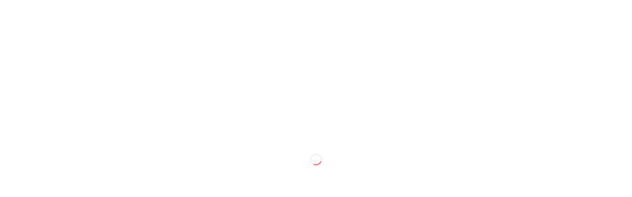

--- FILE ---
content_type: text/html; charset=utf-8
request_url: https://class101.net/en/login/all?redirect=%2Fplus%2Fen%2Fproducts%2F61209b913a9e6a0014ae8f72
body_size: 183888
content:
<!DOCTYPE html><html lang="en"><head translate="no"><meta charSet="utf-8" data-next-head=""/><meta name="viewport" content="width=device-width, height=device-height, initial-scale=1, minimum-scale=1, maximum-scale=1, user-scalable=no, viewport-fit=cover" data-next-head=""/><link rel="alternate" hrefLang="ko" href="https://class101.net/ko/login/all" data-next-head=""/><link rel="alternate" hrefLang="en" href="https://class101.net/en/login/all" data-next-head=""/><link rel="alternate" hrefLang="ja" href="https://class101.net/ja/login/all" data-next-head=""/><title data-next-head="">CLASS101+ | Learn New Hobbies or Skills Online</title><meta name="robots" content="noindex" data-next-head=""/><meta name="description" content="South Korea’s #1 online class platform. 6100+ classes. Digital drawing, illustration, crafts &amp; more." data-next-head=""/><meta name="twitter:title" content="CLASS101+ | Learn New Hobbies or Skills Online" data-next-head=""/><meta name="twitter:description" content="South Korea’s #1 online class platform. 6100+ classes. Digital drawing, illustration, crafts &amp; more." data-next-head=""/><meta name="twitter:image" content="https://cdn.class101.net/images/881002e3-849e-4752-82ce-0c72eef9d503" data-next-head=""/><meta property="og:title" content="CLASS101+ | Learn New Hobbies or Skills Online" data-next-head=""/><meta property="og:description" content="South Korea’s #1 online class platform. 6100+ classes. Digital drawing, illustration, crafts &amp; more." data-next-head=""/><meta property="og:image" content="https://cdn.class101.net/images/881002e3-849e-4752-82ce-0c72eef9d503" data-next-head=""/><meta property="og:image:width" content="1200" data-next-head=""/><meta property="og:image:height" content="630" data-next-head=""/><link rel="canonical" href="https://class101.net/en/login/all" data-next-head=""/><meta name="naver-site-verification" content="d145f478cbb93dd409546b44a907f1badc29ad7e" data-next-head=""/><meta name="p:domain_verify" content="86ec257f2b6d9a95fadbcf19c4b5e008" data-next-head=""/><meta http-equiv="X-UA-Compatible" content="IE=edge"/><meta name="theme-color" content="#ffffff"/><meta property="og:site_name" content="CLASS101"/><meta property="og:type" content="website"/><meta property="fb:app_id" content="149966138967961"/><link rel="manifest" href="/images/manifest.json"/><link rel="apple-touch-icon" sizes="57x57" href="/images/apple-touch-icon-57x57.png"/><link rel="apple-touch-icon" sizes="60x60" href="/images/apple-touch-icon-60x60.png"/><link rel="apple-touch-icon" sizes="72x72" href="/images/apple-touch-icon-72x72.png"/><link rel="apple-touch-icon" sizes="76x76" href="/images/apple-touch-icon-76x76.png"/><link rel="apple-touch-icon" sizes="114x114" href="/images/apple-touch-icon-114x114.png"/><link rel="apple-touch-icon" sizes="120x120" href="/images/apple-touch-icon-120x120.png"/><link rel="apple-touch-icon" sizes="144x144" href="/images/apple-touch-icon-144x144.png"/><link rel="apple-touch-icon" sizes="152x152" href="/images/apple-touch-icon-152x152.png"/><link rel="apple-touch-icon" sizes="167x167" href="/images/apple-touch-icon-167x167.png"/><link rel="apple-touch-icon" sizes="180x180" href="/images/apple-touch-icon-180x180.png"/><link rel="icon" type="image/png" sizes="16x16" href="/images/favicon-16x16.png"/><link rel="icon" type="image/png" sizes="32x32" href="/images/favicon-32x32.png"/><link rel="icon" type="image/png" sizes="96x96" href="/images/favicon-96x96.png"/><link rel="icon" type="image/png" sizes="128x128" href="/images/favicon-128x128.png"/><link rel="icon" type="image/png" sizes="196x196" href="/images/favicon-196x196.png"/><link rel="icon" type="image/png" sizes="192x192" href="/images/android-chrome-192x192.png"/><link rel="icon" type="image/png" sizes="512x512" href="/images/android-chrome-512x512.png"/><meta name="msapplication-square70x70logo" content="/images/mstile-70x70.png"/><meta name="msapplication-square144x144logo" content="/images/mstile-144x144.png"/><meta name="msapplication-square150x150logo" content="/images/mstile-150x150.png"/><meta name="msapplication-wide310x150logo" content="/images/mstile-310x150.png"/><meta name="msapplication-square310x310logo" content="/images/mstile-310x310.png"/><link rel="mask-icon" href="/images/safari-pinned-tab.png" color="#000000"/><meta name="msapplication-TileColor" content="#000000"/><meta name="google-site-verification" content="zvZ_Y_lLA06DlRBHEzlk4AhX3sAPs-IS1sHLWpwTYvw"/><meta name="naver-site-verification" content="921fe37993cf01f9e98edefb62f2b55dbdf5fe5d"/><link href="https://cdn.jsdelivr.net/gh/orioncactus/pretendard@v1.3.9/dist/web/static/pretendard-dynamic-subset.css" rel="preload" as="style" crossorigin="anonymous"/><link rel="preload" href="/_next/static/css/85782f3ffa414b43.css" as="style"/><script type="application/ld+json" data-next-head="">{
                "@context": "http://schema.org",
                "@id": "https://class101.net/#organization",
                "@type": "Organization",
                "name": "Class101",
                "url": "https://class101.net",
                "logo": "https://cdn.class101.net/images/881002e3-849e-4752-82ce-0c72eef9d503",
                "sameAs": [
                  "https://blog.naver.com/class101_official",
                  "https://www.facebook.com/Class101Korea",
                  "https://www.instagram.com/class101_official",
                  "https://www.youtube.com/channel/UCDJ1ZXSnt37KLaLFPFlBkqw",
                  "https://post.naver.com/my.naver?memberNo=47129033"
                ]
              }</script><script type="application/ld+json" data-next-head="">{
                "@context": "http://schema.org",
                "@id": "https://class101.net/#website",
                "@type": "WebSite",
                "url": "https://class101.net",
                "name": "Class101"
              }</script><script type="application/ld+json" data-next-head="">{
                "@context": "http://schema.org",
                "@id": "https://class101.net/en/#webpage",
                "@type": "WebPage",
                "url": "https://class101.net/en",
                "name": "Class101(EN)"
              }</script><script src="https://polyfill-fastly.io/v3/polyfill.min.js?features=smoothscroll%2CIntl.DisplayNames%2CIntersectionObserver%2CIntersectionObserverEntry%2CResizeObserver%2CIntl.Locale%2CIntl.NumberFormat%2CIntl.NumberFormat.~locale.ko%2CIntl.NumberFormat.~locale.en%2CIntl.NumberFormat.~locale.ja%2CIntl.PluralRules%2CIntl.RelativeTimeFormat%2CIntl.getCanonicalLocales%2Cfetch%2CmatchMedia"></script><link href="https://cdn.jsdelivr.net/gh/orioncactus/pretendard@v1.3.9/dist/web/static/pretendard-dynamic-subset.css" rel="stylesheet" type="text/css" crossorigin="anonymous"/><style>
      #ch-plugin-launcher {
        display: flex;
        @media (max-width: 640px) {
            display: none;
        }
      }
    </style><script>window.environment={"RUNNING_ENV":"production","DD_VERSION":"ff73891","TRANSLATION_VERSION":"ff738911c44fad7bed089095c1ea7034283cc6b3"}</script><script>window.translate={"en":{"PreventRefundSubscriptionOnMemberModalTitle":"A group member cannot request a refund","sqxzIehYJ5LT":"Facebook","AdultVerificationSubtitle":"Some classes and class kits are only available to users 19 years of age or older. We verify your age only once a year.","AnnualUserManagementTitle":"Yearly Subscription","ZifQaagpduN4":"An email address that already exists. Try using a different email or social sign in.","Launch.Start":"Course started on {date}","NewClassPush":"New Releases","AppDownloadTitleLX":"For Easier Learning Experience!","document.couponPackBlock.AlreadyDownloaded":"This coupon has already been issued.","AppInstallCopy1":"Continue in APP","AkQuTtbnXj3J":"View More","JmcKOwrpiTCV":"You can’t set a password for this account.","9nUrUL7MxqS0":"beginner to intermediate","specialRefundAgreementDescription":"If you have used the 3-session coaching package at least once, refunds are not available.","/Sm+IhTzqt8g":"Unavailable in Your Region","Z4DVxelCFlBl":"Main card has been added and will be used for payment.","SubscriptionLicenseGuideline1":"If you are currently subscribed to CLASS101+, or if you are subscribed to any in-app payment, you cannot redeem the voucher. You may redeem after your subscription has expired","Yq+ZEEAa5UQI":"Announcements","document.builder.tabletVideo":"Tablet Video(640px~1023px)","GoogleIAPUpgradeModalSubtitle":"If your subscription was made on our AOS app, it cannot be upgraded to the annual plan.","document.builder.contentTextSize":"Font size","InputBdayErrorMinor":"You must be 19 years of age or older to verify your age.","PDPSubscriptionInfoData3":"100K","DwsMGa7erynk":"Please sign in to save the class","FreeUserManagementSubTitle":"Get personalized recommendations for your learning journey","EarlyBirdOnboardingSectionTitle":"Reasons to Buy the Early Bird Now","AMMCQjCBuBp1":"Kakao","VoiceWallReadThisDescription3":"Messages deemed inappropriate by our <link>Terms of Use</link> (including those with insults, vulgar language and/or information infringing the privacy of others) may be hidden from view.","b/IrPi0LxBRV":"Early bird","PaymentAmount":"Amount","AttendanceMissionBadgeCompleteDate":"{date} Get","Dxbbpgs5r6kf":"{count} Class Projects","document.makeBooking.success":"Reservation confirmed.","Preview.52":"Preview","CurrentSubscriptionPlan":"Current subscription product","PlanPromotionBenefitSale3":"12-Month Subscription (Buy 6 Months, Get 6 Free)","hVycNWfWi0+/":"Comments","WriteReviewSection.AdditionalExperience":"Tell us more","DefaultAttendanceCheckTitle":"Continuous check-in will help you grow🌱","PDPMissionCommentTitle":"Check out what classmates have to say!","KitCouponPlaceholder":"Please enter the code","CslSubText":"Playback of your device has been banned due to class being found playing simultaneously on multiple devices.\\nPlease stop playing on the other device and try it again.\\nIt might take up to 10mins to determine the devices.","t2N6uoJco+RK":"expert","ProductItem.HourTimer":"{hours}h left","KTdS+Kw5WTWf":"Terms","StartSubscriptionBtn":"Start Now","aZvrZyBL/KJn":"https://www.facebook.com/Class101Korea/","2KV02I+JU6UL":"Can't sign in with Google on Kakao.\nPlease use different browser.(Chrome, Safari)","AmountPaymentMethod":"{amount} ({paymentName})","AmountWithCurrency.99":"${N}","FoG4aQofDZgy":"Go Back to Home","AutoPlay":"Autoplay","trHh50hh0iv5":"Confirm password","HjlzceR8FaH5":"Subscription","YdTdubU7g/Z0":"Logout failed. please try again.","graduationMonthUnit":"{month}","AttendanceCheckTitle2":"Checked in for <em>{count}days</em> this month","SettingThemeMenuTitle":"Theme Settings","2+hdkh/Yk+UZ":"Creator","SeoSearchPlpH1":"Search Results for {query}","4hc5d3LSWiZ3":"intermediate","WriteReviewPage.CloseModal":"Cancel","PlusSecond":"+{second} seconds","fvzhcGBAHsog":"Facebook","tazqcVo/98MD":"Translate","document.builder.descriptionTextColor":"Description color","NonRefundModalSubtitle2":"Refund Policy","FreeTrialLastDayTheEnd":"Reminder that your free trial will end immediately if you cancel now","Aqdr9WevXqbe":"Update","NotStarted":"Start learning now","uPz9NeFnSAxp":"Can't sign in with Google on Facebook.\nPlease use different browser.(Chrome, Safari)","CancelSubscriptionReason6":"Unable to use the service frequently","Count":"{num}","T5nA/6Ir/74h":"Subscribed","VoiceWallIntervieweeIntroduce1":"From creating characters and emojis,\\nclassmate Lee Hyunjoo is on a creative journey","8RDkcRf4kMrg":"What is the difference between CLASS101+ and 101Prime?","After":"After offer period","Earlybird":"{\"one\":\"\",\"other\":\"\"}","NlG57H67ngTA":"CLASS101","z0uez7FW1SxL":"Failed to save.","ToastMsgAllChangeUsed":"You can no longer make a change to your group this month. Please try again on the first day of next month.","Learnmore":"Learn more","todo-playlist":"Please log in to add this to your library.","3/zzdBR4lSXy":"Yes, you can. To learn more, click on the [Kit Information] button on the class page. If the kit is required but says “Unavailable In Your Region”, please reach out to our support team by starting a support chat or sending us an email at support@101.inc.","AffiliateModalB2BBody":"Companies and organizations wanting to partner with CLASS101","3I+Il/6FbItG":"Start discovering new classes!","HsnsTPh12U/F":"Gift card code","PayAmount":"Total Amount","Xq1yGztWdpMS":"Email verification failed. Please try again in a few minutes.","PaymentDate":"From {billingDate}","PreferencescookiesTitle":"Preferences cookies","FileAttachmentOverSizeError":"A maximum of {n} files can be attached at one time.","ProvideFeedback":"Leave a Message","WriteReviewSection.SatisfactionLevel.SlightlyUnsatisfied":"Disappointing","Auto":"Auto","WarningBeforeSubmit":"Once submitted, messages cannot be edited or deleted.\nFor more information, please click <link>here</link>.","Z+QoXbWffa79":"{hours}:{minutes}:{seconds} left","51gN/999H9qS":"Phone Number","document.builder.comment":"Please enter a comment","SubscriptionLicenseGuideline3":"Voucher cannot be refunded or cancelled after registration.","HIuCi8TcEaZ1":"Nickname","FaqOneText":"Of course not. In fact, you can take many more! Subscribers can enjoy unlimited access to 4,000+ classes.","AUQG3CnHDYNl":"Office hours: M-F 10:00-19:00 (KST)","AttendanceCheckNotificationActivationToast":"We will send you a notification at the time of your choice!","3bXqtswSOJQe":"You Can Cancel Subscription on App Store","g+ZaBPsCxo2C":"Creator's Story","YmIn8ncMrdVs":"Class has already been saved to wishlist.","4jARCSsXYoTr":"Skills You’ll Learn","u3Oe7r3s00e5":"Don’t have an account? <register>Sign Up</register>","tr4ikQU7U4o/":"{value}KRW","1it33QTDqYl+":"Age verification failed.","KitPush2":"Order and shipping status, restock notification, and coaching ticket comment","AbusiveLanguage":"Hate speech or symbols, harassment, and dangerous contents","Lky1zGydYiCf":"This is a reset link that has already been used.","XmsIgp/5qRKG":"Continue Watching","EkKC9+FeDbJA":"Naver","qdH1WPqMy+K/":"See All","AddFromAlbum":"Import From Camera Roll","PricePerDuration":"{amount}/{duration}","SubscriptionTicketNotAvailableError":"You can't take this class with the current subscription.","VerificationCode4":"Please enter your 4 digit verification code","LinkCopyButton":"Copy Link","GuaranteeContractTypePurchasedKlass":"Purchased Class Contract","8G1Of1M12xUA":"How can I access classes?","UserMyGoalMore":"See More Commitment","AttendanceCheckNotification":"Custom Notifications","KIcQ+Ac5/cBa":"Mission","X+87/pJ44cai":"You have already signed up \nwith {accountTypeText}","AttendanceCheckNotificationTue":"Tue","SearchOutputkeywordDiscription":"Search Results for {suggestedQuery}","document.builder.totalComment":"All Comments","1mXU0Y+LqKw3":"Your Browsing History","LOv9GjYfGNT9":"Most Liked","SubscriptionManagementGuidelineTitle":"Terms of Use","Cancel.17":"Cancel","8rHW9U9e+m9i":"Name","LxDislikeSurveyModalTitle":"Why were you not happy with the class?","19O6LJCVG0NA":"Privacy Policy","hv/egJu4Rbqx":"Exceptional Instructors\nInnovative Curriculums","QDqcIY+q7FUb":"Account not found.","PinToTop":"Pin to top","Wi0dtWVd+i33":"Can't sign in with Google on Instagram.\nPlease use different browser.(Chrome, Safari)","74ofF6lfwsQ7":"This number is already registered.","HelpNeeded":"Need help?","HgCbWKr6d3Qf":"The region has changed.","ToastTtleLinkCopied":"Link copied!","+7uIV4x3XJQB":"Sign Up","AgeVerification":"Age verification","lai15sbEE8fV":"Achieved","kJ7gxUpKqK3j":"To save a class, please sign in.","gojMli2kk1D7":"Could not reset password.","B1RtpiQfn0aQ":"Home","XuiagDvhaIip":"Terms and Conditions","6XSqm6SK1ZCa":"Set up","UnsubscribedDate":"Unallowed on","SubscriptionDuration":"Subscription Period","CantWatchTheClassAfterFinishSubscribing":"Reminder that you won't be able to take classes anymore if you cancel the subscription","LectureFeedbackNudgeModalDislikeOptionsTitle":"Why were you not happy with the class? (Optional)","SubscriptionRefundNotice.Content":"The subscription service (CLASS101+) is excluded under the Lifelong Education Act, and refunds are subject to our subscription service refund policy.","lU9AbYUMLT+f":"Password reset complete","NoFile":"File unavailable","4WeeksGetSub":"Checked in at least once a week \nfor four consecutive weeks","GoogleInAppPaymentModalTitle":"You've purchased by Google Play","/VB1xU/3+HQq":"What You’ll Need","SubscriptionStickyCta.ReturnLinkButton":"We have more classes than ever","Hq9YIrvEMHRn":"The verification code is incorrect.","De+qFco+EMEo":"The password is already set.","SubscriptionCancel.SubmitAndCancelButton":"Finish Cancellation","LatestVersion":"Latest Version","ljDfaZ5oaTEC":"All inventory","GoToMyAccount.95":"FAQ","PqQa6I9UelbD":"Limited time discounts!\nSign up to get notifications and never miss out on our incredible deals!","TimeLimit.93":"LIMITED TIME ONLY","iXh+gqeQlpck":"Exclusive Materials, Guides, \nTips and Tricks","I0hCu6ExMuEo":"Payment Method","SviE+uupUqfP":"Building a world where anyone can live doing what they love","SignUp":"Sign Up","96RCr+FyF70K":"Purchases","YouCanOnlyBenefitHere":"Psst, this promotion is only available in this page.","kh5+ZXqxoOJS":"Are you sure you want to delete?","t0bbq0OWlgl3":"Please sign in to save the class.","bnZVEV6pbTCr":"{count}","NelpmP0HrT3d":"All","KitCouponNoteTitle":"Notice","u/VcQGAC49ok":"See All","AnnualSubscriberRewardDescription":"Exclusive offer for classmates with excellent track records for learning","VWObOVg6hPn8":"One point lesson class","LectureFeedbackNudgeModalButtonLater":"Later","Done":"Done","WIMsEnMkUdfT":"Please sign in to save the class.","PlanPromotionBenefitSale2":"12-month Subscription (Buy 9 Months Get 3 Free)","document.builder.addPropertyValue":"Add","NextBillingAmount":"Then, {amount}","PDPProductClassSteps.ToggleOpenText":"{count} More Chapters","PreRegistrationUnSubscribeFailed":"Failed to cancel notification.","ParentalConsentModalSubtitle":"If a minor makes a contract without the consent of his/her legal representative, the representative may cancel the consent.","+rJF/FOMb2uF":"Your code has expired. Please try again.","account.user-profile.edit-phone-number":"Edit","limitmsgcallout":"Unable to receive message.\nPlease try again later.","u4Plf3B/FiaV":"Introducing Our New Subscription Service","0s2O87bMsSpO":"Please enter your name.","AccountDeletionRecoveryDescription":"{nickname} requested to delete the account. You can recover your account until {deleteDate}. If you want to recover, please press the account recovery button.","document.builder.desktopVideo":"Desktop video(1024px~)","AttendanceGoalPlaceholder":"Example : Craft a bag for my daughter in a handicraft class","ButtonReqGathering":"MAKE IT HAPPEN!","UpgradePlanUptoNPlayers":"Upgrade to a group plan <highlight>(up to 4)</highlight>","h5zJkYMl1LQm":"Back","WXVSS56t9guG":"Class","Xv96uowEdQuy":"Failed to send mail. Please try again in a few minutes.","Setting":"Settings","document.builder.linkCopyCompletedMessage":"Success! | Link has been copied","LessonVideoEndScreen.PlayNext":"{leftTime}秒後に再生","MonthlyPlan1Year":"MONTHLY","SubscriptionCancel.MaxSelectionMessage":"You can only choose up to 3.","LogintoWatchClass":"To enjoy our class, please sign in first","5cKMSu/pz8vO":"System Requirements/Required Software","MF7dqlOMQAgy":"See All","Z/j01dfWnMEo":"Finally got my Emoji submission approved after taking this class!","35ntoGpSQlmJ":"Sun","OpeningPlanDate":"Available {willOpenAt}","DY/xcCpnp8jd":"Class Kit","IntervalMonth":"{intervalLength}-Month","CslTitle":"Oh Dear! Stop Streaming on the Other Device to Watch It Here","sWQ8OGRSbkhI":"You have not taken any classes","GroupSubsMgntGuideline2":"Those removed from the group will lose access to CLASS101+ immediately.","Wa7QdEByI+/p":"This is a verification code that has already been used.","9O3vGNXK8aT7":"sell my products","UserVoiceWallSubTitle":"It's been a year since CLASS101+, our subscription service, was launched. We want to learn what your experiences have been like.\\n\\nTell us what you liked or were unhappy about. Share with us how you've changed or how you plan on making the most of it!","Accountuse":"You are back! Glad to have you back!","4onT3NnWZg9C":"Auto","DescExpelMember":"{userNickname} will no longer have access to CLASS101+","FMwqYKd1VG+w":"Buy","kE+R4xh3hkLK":"Sold out","sZ5EtcuO5txE":"{count} Posts","AudioJapanese":"Japanese","4YsiXDZoPMU4":"Unleash Your Potential\nwith Unlimited Classes","CannotDeleteListToast":"You can only delete classes taken with Class 101+.","KyPw7VYLjE6v":"Recorded","CreatorCenterCookieSetting":"Creator Center Cookies Setting","dyEwt29zbkUr":"Contact us","2Xk3beUpIEcK":"Failed to save/like the class\n{errorMessage}","KYJwgGgUqEtp":"inventory","KlassCertificationModalSubtitle":"Your course progress is updated every day at 12:30 AM.","preferredLogin":"Recent Login","YouCanSubscribingPromoPrice":"You can subscribe for discounted price forever.","AppstoreFooterButton":"https://cdn.class101.net/images/ac0c7189-30d1-45fd-854a-2f28df69eb08","CJPcY5RiTSf2":"Please refresh the page and try again.","ATu9GEdUQnK2":"How has the class been so far?","dyNHWH6SNjQy":"Untitled","StatisticscookiesShowdetail":"Show Detail","CreateNewPlaylistTitle":"Create a new playlist","NlRV1germXYc":"Even if I start drawing, it was difficult to finish it no matter how hard I try. However, there was a mission for each lesson in this class. Thank god, I was finally able to finish this artwork! The class is easy to follow, so my drawing skills improved a lot. The most important thing is that I had quite fun learning from her!","1dflaLslygtj":"Off","9uE9vH8xZ//s":"Class has already been saved to wishlist","SubmitVerificationCode":"Verification completed","document.builder.buttonColor":"Button color","NextSubscriptionPlan":"Next Subscription Plan","ujyYNI9fQwqT":"Terms and conditions","Nvx6Nu97CMo6":"Please check the network status and try again","MUxzIBV7oFt7":"This account cannot change the password.","6Pawa3a61qG1":"Subscription","QdBKgJVta498":"Newest","Q1SLv5MLjoNF":"Mission","ProductClassSteps.CloseAllChapter":"Collapse All","PDPInfoTitleDifficulty":"This is\\na {difficulty} class.","GoToSubscriptionManagement":"Manage Subscription","sQQBqqbmJeaf":"Class not found","document.builder.backgroundColor":"Background","AppPushTurnOn.85":"App notifications are turned off on your device","AddToMyPlaylists":"Add to my playlist","CookiesinfopopupRejectallBtn":"Reject all","Today":"Today","M4FWCp4LWgDQ":"Close","SignInToProvideFeedbackToast":"To leave a message, please sign in","PlaylistLearnMoreButton":"Learn more about playlist","gv83ve6e64y5":"Free Trial","DeletePaymentMethodPopup":"Would you like to remove this payment method {paymentMethod}?","QVe39t8jr/zg":" ","ZYLzRSJwaj5+":"We need your consent to provide you with the service","aTYWePbZZLFW":"Enter your code","PlanPromotionBenefitSale4":"12-Month Subscription (Buy 5 Months, Get 7 Free)","document.couponPackBlock.downloadCompleted":"Success! | Coupon has been issued","6Np+RwiAxGf0":"Class Story","ucFJtdvHhybB":"Go to Cash Page","12Fj6imDsmEA":"Regular class and 1","IECpx+b9bbH1":"Class has already been saved to wishlist.","h5b9oP2OPHPv":"You Can Cancel Subscription on Google Play","PhotoVideoShooting":"Take Photos and Videos","NetworkOffline":"You are offline.\nPlease check your internet connection.","PaymentMethodManage":"Manage Payment Methods","iUH69nNhDypM":"You cannot use a password that can be easily recognized by others, such as three or more consecutive times or the same number or letter.","L6uzr2vN/P1M":"VOD Class","btnAddNewCard":"Add New Card","VoiceWallFaqTitle2":"Can anyone leave a message?","FYzGbJAf+Osz":"Failed to save/like the class\n{errorMessage}","9rcb6oAVlYrw":"Would you like to delete all recently viewed products?","UserNotFoundCyLearn":"The user was not found, please contact HL Cylearn.","PIPDescription":"The PiP window can be dragged to different parts of the screen, and also playback is available on top of other apps.","DayUnit":"Day","iD7jwzc7/QqR":"Duration {days} remaining {tooltip}","AnnualUpgradePageSubTitle":"If you change to the yearly plan, it will be activated the day after your current Monthly Subscription expires.","AgeVerificationFailSystemErrorTitle":"Sorry, we weren't able to verify your age","KlassCertificationModalTitle":"Certificate of Achievement","document.builder.title":"Title","SendResetPasswordLink":"Request Reset Link","hkTM1GfCowtH":"Can't sign in with Google on Instagram.\nPlease use different browser.(Chrome, Safari)","KitCouponRegistrationBtn":"Apply","PlayZPaymentMethodModalTitle":"Purchased on Play Z","CookiespopupSubtitle":"CLASS101 values the protection of your personal information. Please agree to use cookies to make good use of them. To verify your cookies, you can check them in the Cookie Policy.","CashPush2":"Cash payout, cash expiration notification","AccountDeletionRecoveryTitle":"Want to Keep Using This Account?","PricePerMonth":"{price}/month","NoPurchasedKlassTickets":"You haven't purchased any classes yet.","grIyNB6Eq7nY":"please select","tNsgxXy82Iqv":"Search for classes, creators, topics or tools","OR":"OR","WrongEmailFormat":"Invalid email. Please enter your email address in the correct format.","document.builder.zeroCommentTitle":"There are no comments yet","FeedbackSubmittedTitle":"Message Submitted!","ProfileSettingComplete":"<b>{Nickname}!</b> Join us for a variety of classes we've prepared just for you!","i6mbowI03pfk":"Sign In","JfNOiaQ6TOAb":"Confirm verification code","ListenPreferClassTitle":"Are there classes {newLine}that interest you?","6tIhC6fhf8LU":"Download error.","Applying.Benefit":"Applying Benefit","7dcAdQswDVD8":"{days} days ago","LoginReason":"Reason for signing in","OptionalMarketingAgreement":"I agree to receive exclusive offers via email [OPTIONAL]","PlanBenefitFreeTrial.2":"After {interval} free trial","ZFZ+rQ85l/x0":"Skills You’ll Learn","document.builder.titleTextColor":"Title color","AskDeleteComment":"Delete comment?","+cUDv+SmNhn7":"Error — Unable to download the class notes","AgreePayAndAge":"Agree to {term} and {parentalConsent}","SLWSW3VxsRDQ":"Wrong code. Please try again.","JYZFCHFE71dJ":"내 정보","AttendanceGoalDescriptionText2":"To that end, I will strive to check in for {day} days.","iKePA4npOYwe":"Account holder","AdPushSettingDesc1":"You'll be the first to know about offers.","CKLNH7sFSC/2":"View original","SubscriptionCancel.CompletedMessage":"Your Subscription Has Been Canceled","CslMore":"Learn more about simultaneous streaming limitations","FmHAyb5mhJ4b":"Highest rated","document.builder.contentTextColor":"Text color","NecessarycookiesDescription":"This cookies are strictly necessary to provide our website to function properly. Essential cookies are usually only set in response to actions made by you which amount to a request for services, such as setting your privacy preferences, logging in or filling in forms. They do not require user content. ","ProductItem.PreRegistrationBenefit":"Coupon & digital file","Cancel.47":"No","VoucherManagement":"Manage Class Vouchers","GeEB2w2KacL3":"View More","JpWCi75HQhXJ":"The verification code does not match. Please check again.","TranscribeCalloutDescription":"If you run more, existing automatic generation and translated files are deleted.recommended automatic translation file backup.","MetaTagTopicDescription":"Interested in {categoryName}? Learn Smart, Not Hard on CLASS101+","AgeVerifyFailBirthDate":"Please enter your birth date correctly.\\n You have to be {age} or older.","AutoPlayDescription":"When autoplay is on, another related video will automatically play after a video ends.","Provision":"Terms","uTadxGDZktCw":"Popular categories","kfdYumXPdThY":"It is difficult to ship products overseas. Please select the available shipping area.","WriteReviewSection.Delete":"Delete","LxDislikeSurveyModalSubtitle":"We'll use your feedback to improve our service.","GroupMemberMe":"You","Delete":"Delete","Notifications":"Notifications Settings","AddCardTitleCopy":"Payment Information","ProductEditButton":"Product Detail Page","6fcXc97Q8rwL":"Please agree to the required terms.","VoiceWallFaqDescription1":"We want to learn what your experiences with CLASS101+ have been like and use your comments to improve our products and services.","JXcihOAkivGq":"Failed to save the class.\n{errorMessage}","s/qrqer8THa7":"https://www.instagram.com/class101_us","AlreadyCertificationCompletedModalTitle":"Your email has been verified.","MgJsnQj8SUbl":"CLASS 101, LLC. | support@101.inc | 1201 North Market St. Suite 111, Wilmington, DE, 19801","WhyNeedBdayBody02":"We process the information use for age verification as according to our Privacy Policy, which is stored for one calendar year. After then, age verification is required once again before accessing classes with adult content.","TitleExtendSubscriptionPromoCard.20":"An exclusive offer for subscribers? Check it out now!","KitPDPTitle":"Special Class Kit to Enhance \nYour Learning Experience!","AgeVerificationFailDifferentNumberDescription":"The phone number you've entered doesn’t match your account's ({phoneNumber}).","gMGytELCp4y3":"https://www.facebook.com/Class101Korea/","Cyu9eEDnML0/":"Suggested search keyword","SL3jtgJeahH1":"Class has already been added to cart.","ZpeRf58+H+Jm":"Are you sure you want to delete your account?","0Eolh+c4U5dZ":"Class not found.","KitCouponErrorToast2":"This coupon has already been used","hH+cx8qv3Hme":"Class Notes not found","AccountAlreadyExistingWithMobileNumber":"You have already signed up \nwith {phoneNumber}","SubscribedDate":"Allowed on","0WaSDDJYxGi2":"Refresh","NewsletterNight":"Allow promotional notifications at night","VoiceWallFaqTitle5":"What if I have a question or request?","zUTtpqlmoBro":"So we can do better","TMkpADMSC54l":"beginner","9CUGltLoKTMw":"No.1 Online Class Platform","Kjl5hx+cOSgI":"Class Introduction","DeleteListTitle":"Remove From the List?","1WYGUFdS0GeE":"Account information for refund","/c52xR5GO+wy":"My Class","Hr9Vk07uHSh6":"{months} months ago","CashPush3":"Cash expiration notification","NotFoundEmail":"There is no registered email.","KjnmgRMxHyDo":"{hours}hours {minutes}minutes","AllCategories":"All Categories","4rskl5zJrlz6":"Sign In","LQWLL2sVK5XY":"Please tell us more as for us to provide a better service","TitleStartSubscriptionbyVoucher":"Thank you for your subscription!","MobileVerification":"Verify your identity","Ls3L3+T08w2F":"Sign Out","ShortformSubtitleJapanese":"Japanese (Auto-Generated)","1ZYbqswHdr/I":"The mobile number is incorrect. Please check again.","document.builder.description":"Description","document.builder.tabTitle":"Tab title","0oK3LP0uEJWq":"Total Amount","UnPinComment":"Unpinned","PurchasedList":"Purchases","ViewOriginal":"View original","BwgnqOm/rMiw":"An error occurred while reporting. Please try again.","DeleteList":"Remove from the list","WE5pT+Zxzste":"By completing the missions step-by-step, you'll improve your skills!","NoticeNotAvailableTitle":"The class kit cannot be{newLine} purchased in the {serviceRegion}","VL8YxDgqFfkD":" ","AccessDate":"Last Access","ServiceRegionCopyTwo":"Content will be provided accordingly.","Audio":"Audio","GX3QxtPrd9ft":"Invalid Naver credentials. Please try again.","LessonVideoEndScreen.ReviewFeedbackTitle":"How has the class been so far","HardDeleteListSubtext":"This class is no longer available for enrollment as the contract has ended. Current students can access it until {M}/{D}. \\nIf you delete it, you won't be able to take it again.","AttendanceCheckNotificationDeactivationToast":"You've disabled custom notifications","4s625hG0adHh":"Creator apply","SubscriptionCancel.CancelSubscriptionButton":"Cancel Subscription","ATfAcOXgF2oC":"Save","T9+Zgv1rDlB/":"United States","ListenPreferClassSubTitle":"Pick what you like and get tailored class recommendations","OriginalLangJp":"Japanese","phoneVerificationHelpModal.step2.description":"Please check the spam blocking services operated by each carrier.","qQdBpt+uqc4a":"Hide","aZ7MnPibe7RA":"Please enter a password.","zt5JHEGmsLpK":"Streaming","UploadComplete":"Uploaded","Day0AttendanceCheckTitle":"Check in daily and keep growing 🌱","YNA4h6CtAAoQ":"Are you going to leave Class101?","KbzTNZO7ZqaD":"Learn more","CookiesSettingspopupTitle":"Cookies Settings","PaymentManagement":"Manage Payment","CreatorCenter":"Creator Center","PlaystoreFooterButton":"https://cdn.class101.net/images/ace8a5b9-3a31-4ba4-9087-f366df6d9228","/JRi/GqdApt7":"Allow promotional notifications at night","LxFeedbackDislike":"Dislike","hWZXYv9O3dzF":"This number is already registered.","MkWeqwidmZwx":"Cancel","avmVfJNtzQy0":"Wish List","ToastNotAvailableSubmitted":"Thank you very much for your feedback. Your interest in the kit is duly noted! Your input helps us improve our services.","document.couponPackBlock.check":"Confirm","AmountToBePaid":"Price","HistoryConfirmed":"{productName} Confirmed","14AgreementSubText":"To continue, please agree to our terms and conditions","Announcements":"Announcements","KQ9WEF+IYs6d":"App Download","hYbktOli8zAq":"Class Projects","1/N8PHkRfrXe":"Public relations","AppleIAPUpgradeModalSubtitle":"If your subscription was made on an iOS device, the upgrade to the annual plan can be done on the App Store.","sTTJu4cakX2L":"This account has been deactivated. Please use a different sign in method.","/87yvWvx/h0H":"Trending Now","tL+dr6T14I3I":"Account not found.","phoneVerificationHelpModal.step2":"2. Check carrier spam blocking","5AbYnO8OPwgk":"Subscribe","kfEKRIb/QjVQ":"Deleted accounts can be recovered within five days through Support. After then, all data and information will be deleted.","OnboardingDescription1":"Reserve upcoming classes at the lowest price","AttendanceCheckMissionProgressWeek":"{week}Week","QO5x+rIcUmS3":"Likes","B52WceB4bPPU":"Sign Up","Curriculum":"Curriculum","zRnncjsdEjAL":"View original","TransactionType":"Status","flHiXPB3XZZz":"Failed to delete the comment.","A3/iUOkDfVDx":"All reviews","C8xEpQpwYGrl":"https://creator.class101.net/creator/help","4k0shfsW4dmn":"Cancel","GoogleInAppCancelModalSubtitle":"Subscriptions made on AOS devices are subject to Google's refund policy, whose terms would determine whether a refund can be made or not.","7PHCAqQve3fc":"For Business","Wmnd+8iWu9Gc":"Resend","M7f14fVB3atQ":"See All","9GBqn59ddPQF":"Unblock","ProductItem.CancelAlert":"Notification set","AdPushSetting":"Marketing · Offer notification","AgeVerificationMinor":"We look forward to seeing you at 21. \nUntil then? Enjoy your youth!","5aNxt+xLquR6":"Sign up complete.","NewChapterPush":"New chapters of upcoming classes and classes you're taking","keNMruXghB0h":"Event and Benefit Notifications","AgreePayLink":"Terms and conditions","32srhNHGiIcP":"invaild access coupon.","LikedReplyPush":"Like my comment","zbC+0FTaIRhV":"Register access code","IntroAdditionalAssetDescription":"The best companion for your learning journey","SubscriptionManagementTabTitle":"My Subscription","WvIA9j+T7/zl":"Follow campaign","KitPush1":"Class Kit · Coaching Tickets","AttendanceCheckNotificationSat":"Sat","Ql/CF1dCTIAl":"Creator center","PDPSubscriptionInfoData2":"4.3M","M/WcxkNAxUjb":"There is an account already signed up with this number. Please check your mobile phone number again.","AgeVerificationFailDifferentNumberTitle":"Sorry, we weren't able to verify your age","SubscriptionStickyCta.ReturnTitle":"Welcome Back!","KdeDLKWXkx5i":"Pin to top","AnnualUpgradePaymentCta":"Activate Yearly Subscription on {nextBillingAt}","IQrhG9gG8isR":"Class not found.","account.phoneVerificationCodeForm.resend":"Resend","AppInstallCTA":"Install the app","PINauDQt+tGA":"View Classes","VoiceWallReadThisDescription5":"This page may be changed or terminated without prior notice.","16RVs3d7eH1M":"https://www.youtube.com/channel/UCXrl380gJVix7xHWoqhXMDA","document.builder.count":"Total {totalCount}","TOmJSFpOYlYw":"Start learning now","document.builder.desktopImage":"Desktop","document.builder.tabletImage":"Tablet","7/mLICdXh7AX":"Satisfaction Rate","OpenClassFailAccountDeleteTitle":"Please contact us to delete your account","AttendanceGoalListItemIndex":"{index}th Commitment","c8MOwzXv8q8P":"Verification failed.","GroupRepresentative":"Manager","1Q0TwRsBFccP":"Sign In","ProductItem.CategoryRanking":"#{rank} in {categoryName}","14AgreementCTA":"Agree & Continue","8swTxeckoXQ5":"Past 30 minutes","UserVoiceOpenGraphDescription":"Join us in celebrating the first anniversary of CLASS101+","AttendanceCheckPageTitle":"Attendance Commitment","SubscriptionAndExperienceWeeklyClasses":"Subscribe again and enjoy new classes released weekly","iSQ+gv2x4YhR":"Reward System to End Soon","WhyNeedBdayBody03":"As per related laws and regulations, CLASS101 is obliged to verify the age of the interested user. After storing the relevant information, we verify their age when users access classes with adult content.","LogoutTitle":"Are you Log out of {deviceName}?","LifetimeProductDetailPageKitSectionTitle":"Class Kit · Coaching Session","XQX3Ncmls/aj":"View original","SeoTitle":"Discover the Joy of Learning | {categoryName}","JXbgXPRZYWG3":"Sign up complete.","NoticeNotAvailableInYourRegion":"Unfortunately, we are unable to deliver the kit to where you are. Please check if you can get hold of what you need for the class based on the information provided here. We deeply apologize for the inconvenience.","account.user-profile.edit-nickname":"Edit","q4Wuyst+g+Gw":"Subscribe to promo notifications","MandatoryPrivacyPolicy":"I have read and agree to the Privacy Policy [REQUIRED]","Will.Launch.Start":"Course starts on {date} 12:00 (Noon)","hwoKI/dZc0NS":"Class Home","Dz+ngoxaRS5H":"Access code successfully registered.","document.builder.caption":"Caption","8zGvh7QoF86n":"Can't sign in with Kakao on Instagram.\nPlease use different browser.(Chrome, Safari)","YearPlanName":"Yearly Subscription","i6xOEp3Ov2ac":"Terms and Conditions","LBhvA293wS1b":"Please sign in to save the class.","HwksaUD80GDV":"- Mac: macOS 10.10 or later, Chrome (Safari 8 or later) \n- Windows: Windows 10 or later, Chrome 35 or later \n- iOS: iOS 15.1 or later, Class101 app and Chrome (Safari 11.2 or later) \n- Android: Android 9 or later, Class101 app and Chrome 57 or later","PVB2CGRJF+z9":"View my comments","ProductItem.EarlyBird":"Early bird","bW4/x6kJ7zGV":"Pin to top","tFLq6h8mEGcx":"Buy","ProductClassSteps.OpenAllChapter":"Expand All","OrigninalLanguage":"Original Language","CreatorCenterCookiePolicy":"Creator Center Cookies Policy","Vl2L9eHv1V0b":"The password is already set.","AttendanceProgress":"Completion rate {progress}%","qSxc/w2bYdn4":"Recent Searches","MetaTagReferralCreatorDescription":"One-of-a-kind curriculum from {creatorName}. Exclusively on CLASS101+","3qaZMMteSN5p":"Please tell us why","J6NJXCLXiFJU":"Reset Password","4I1xXo4qdCK7":"Disagree","DefaultMyGoalCheckTitle":"<em>On day {day}</em> of commitment!","ContinueEditing":"Continue Editing","Lifetime":"Lifetime Access","tvho6d/oAQQx":"This account has been deactivated. Please use a different sign in method.","Y3hjGQkMSCmP":"Enter your code","RoBB0OxLdPvh":"All","MarketingcookiesTitle":"Marketing cookies","4p9YxW/9AgkA":"Helpful ({likedCount})","QHF6PxLKMKFr":"日本語","CaptionEnglish":"English","SubscriptionStickyCta.DayTimer":"{amount} Days {hours}:{minutes}:{seconds} Left","AudioKorean":"Korean","MandatoryOverAge14":"I'm 16 or older [REQUIRED]","/0yiRAj5flrR":"Just Now","SubtitleMonthlySubscribingUsers":"Upgrade today and get lifetime discount.\nSwitch to yearly subscription and get extra {discountPercentage}% off!","iXZTGuAg3oHc":"{percentage}% Complete","XNiHxDTMQiAI":"Password","document.builder.button":"Button","GrlXNDwF8Qpw":"On","DmrheW4okhX/":"Agree","SubscribeCTA":"Start Now","PdpPaywallSubscriptionInfoTitle":"Dive into the full range of\\n4,000 classes\\nfor {paywallSubscriptionPrice}","JMK8ET3T3yrP":"Can't sign in with Google on Facebook.\nPlease use different browser.(Chrome, Safari)","b4QG/IT6YUpr":"business Information","AdminTools":"Admin Tools","Logout":"Remove","fpfajilfQRh9":"{count} Class Projects {description}","AttendanceMonthlyGoalBadgeTitle":"Your {month} Month goals","T8ydiRRO0y+e":"Age verification has been successful.","boy+uIF2vNSX":"You've successfully verified.","CancelSubscriptionReason2":"Missing categories that interest me","CancelScheduledFailAccountDeleteDescription":"Your account can only be deleted after your subscription has been canceled.","iV8/RBa7oErZ":"Note","MFaMOqFRTtE2":"Account Number","account.phoneVerificationRequestForm.recaptcha.terms.summary":"This page is protected by Google reCAPTCHA to confirm that you are not a robot. Learn more","ProductItem.DemandSurvey":"Coming soon","LLZ+6JUQyL3+":"An unknown error occurred while generating the password reset link.","EarlybirdSectionSubTitle":"The newest class is now the most affordable","PricePerDay":"{price}/day","SubscriptionCancelConfirmModal.Subtitle":"There are still many classes you haven't taken yet. I'll let you know after you've taken enough classes before the next payment.","UnableToParticipateInTheEvent":"You are ineligible for this promotion as you have a subscription purchase history.","BxXSzC2BVD8q":"Creator center","bbBlwmoLLRrg":"Invalid Facebook credentials. Please try again.","PaymentReceiptButton":"View Invoice","PDPSubscriptionInfoDataTitle1":"Average satisfaction rate","Faq.13":"FAQ","ManageGroupMember":"Manage Your Group","MetaTagCollectionPlpDescription":"{description} | One-of-a-kind curriculum from the very best in the world. Learn anytime, anywhere. Only on CLASS101+","gDcyXZOx/EyZ":"Account Settings","UpgradeImpossible":"Sorry, you're not subject to this promotion.","/xAJSLyqPgMI":"If you cancel now, \nyou will lose all the perks of the subscription plan","PFv7Kk5/Qlzv":"Get $30 off your first purchase!","FeedbackPlaceholder":"Please fill in the blank","gMk1ZdbmaxYL":"Card Number","0QTfRWs3wzlw":"비슷한 유저 분들이 함께 본 클래스","TitleCancelSubsImpossible":"You can only schedule a cancellation while your group plan is active","q3jH4PWadjO7":"Semi-expert","SubscriptionLicenseGuideline2":"A voucher issued through the same event cannot be used more than once per ID","Skip":"Skip","AppleInAppCancelModalSubtitle":"Subscriptions made on iOS devices are subject to Apple’s refund policy, whose terms would determine whether a refund can be made or not.","22GgbR7BJKmF":"Your password must be 8–32 characters and include at least two of the following: uppercase letters, lowercase letters, numbers, or special symbols.","VoiceWallPostCategoryAlert":"Please select the category.","7GPjEcqd2Jsk":"Let us fix this for you","t+QODM2h7i4h":"Invalid email address. Try using a different email or social sign in.","9WV1xhFBuwSB":"Go to CLASS101 home","SubscriptionLicenseTitle":"Redeem Your Voucher","Optional":"(Optional)","PlayClass":"Play","document.builder.completeComment":"Success! | Comment posted","/87tXCMb4bHs":"Account not found.","UnsubscriptionNoticeOnPlayZ":"You can cancel your subscription on Play Z Setting.\nGo to [홈 > MY > 구매 내역 > 월정액].","UiyQZtlWhR7":"Curriculum","JWRN9Jb0dlYS":"Start class","z0bHU7eHvkuf":"Cancel","PemYtFdk3IP4":"Menu","2d32XYmGeAim":"all","ForgotPasswordGuideSubtext":"Enter your email address that you used to sign up. We'll email you a link to reset your password.","Le6lRKLr5Iuc":"Reset","QQHSJUSvd5f+":"Sign in required to save/like the class","MWddENfBBUbk":"Accept Terms","SJUZdlQzM5if":"Creator","document.builder.pageDescription":"Building a world where anyone can live doing what they love","SeoCategoryClassTitle":"New Releases | {categoryName}","5eDZHtcehsCE":"Download","HelpCenter":"Help Center","VoiceWallInterviewQuote1":"\"As I kept going, I realized I could do it too.\\nI discovered a new goal at Class 101.\"","ZW8Wz00LdJC0":"Latest","titleAnnualSubscriptionBenefitPromoCard":"앞으로도 더욱 풍성한 배움을 위해\n특별한 선물을 준비했어요!","SubscriptionLicenseRegistration":"Redeem CLASS101+ Voucher","AlreadySubscribedModalGoToHome":"Back to CLASS101+","PaymentCardMenu":"Credit/Debit Card","Qs0ttN569E7B":"You can take your expired class during the service use period by using 101Prime. However, by subscribing CLASS101+, you can freely take various classes during this period even if you do not have any purchase history. If you would like to cancel 101Prime for your CLASS101+ subscription, you can do so at <em> here </em>.","CancelSubscriptionReason4":"Product issues (bugs, delays, etc.)","Sh1Q0atLnZIB":"Kakao","SubscriptionDueDate":"Expiration Date","3IRkPakWgQEp":"What is CLASS101+?","kHRoR505KY1N":"The email address does not exist. Try logging in with a different account.","1lHgjRIexc29":"My Classes","MinusSecond":"-{second} seconds","34o3foigji/q":"Edits not reflected. Continue?","CopyTheLink":"Link Copied.","LicenseCompletionToast":"Your subscription has been extended","AttendanceDay":"{day}Day","G6v7jdnwKKWN":"Customer Service","MetaTagReferralCreatorTitle":"CLASS101+ | {title} | Invitation from {creatorName}","IqZG6el96eob":"Please enter your nickname. ","aOeHNtQyCYYT":"Account not found.","XJg0UiJCRuvO":"Failed to create password reset link due to firebase server error.","LowestPrice":"Lowest price","SendVerificationCode":"Get a verification code","KitDiscountCouponViewBtn":"Get Up To {amount} Off","FaqTwo":"What is CLASS101?","AttendanceCheckErrorToast":"An error occurred. Please try again.","ZwAMC5+suZsb":"The verification time has expired. please try again.","graduationYear":"Graduation Year","gWiDSgxO2bbg":"4,000+ Classes \\n in One Place\nNew Class Updates \\n Every Week","SubscriptionPaymentHistory":"Billing History","UsaStore":"US Site","CancelSubscriptionReason5":"Too expensive, especially if I need to buy the kit","ProductItem.EarlyBirdDiscount":"Early bird discount","0+O7kTzQeNn2":"No results matching {query}.","FT34kMJxQRkb":"Settings","JQmS87Hp2LQv":"Unlimited Classes for the Price of a Combo Meal","document.builder.hideUserProfile":"Hide user profile","AttendanceCheckNotificationTitle":"Would you like to receive notifications?","fmnrqL1qKhYR":"Helpful","AttendanceMonthlyGoalBadgeDescription":"After making a commitment, you have successfully \nchecked in for more than {day} days.","BvwbCq/u1M8U":"Too many requests. Please try again in a few minutes.","document.builder.hidesLinkText":"Hide link text","GAO/vnRo+XYy":"Check access period for classes purchased","uFJsRBjc3NzD":"My page","sezNcr6H8v9a":"Save","GoalTodayAttendanceCheckTitle":"Check in to stick to your goal","Mk5kCZfnA7b2":"Most Popular","VoiceWallFaqTitle1":"How are comments submitted here used?","KlassCertificationProgress":"{percent}% ({completedLessonCount} out of {maxLessonCount} lessons)","AppVersion.69":"App Version","Qrvr4neZ0iuh":"Sold out","I7hBq1oWWAJb":"View all {reviewCount} reviews","nS6kesLcCbBT":"To save a class, please sign in.","Days":"days","Community.Title":"Community","RichTextEditor.Title":"Title","OpUmFIxBBaDL":"Please leave your reply below.","XBqRJsQkz/zc":"Untitled","PlaylistDescriptionPlaceholder":"Provide an additional information (Optional)","Difficulty.Intermediate":"Intermediate","remainingPeriodRefundInformationTitle":"Change Now? We'll {RemainingPeriodRefundHighlightedExplanation}","5Q1EqC3kwGA/":"How we offer products","BtnContinueWithFacebook":"Continue with Facebook","LicensesPaymentBtn":"Extend Subscription","productStateSales":"Available immediately","ConfirmCerificationCodeReceived":"Haven't received the verification email?","StatisticscookiesDescription":"These cookies collect information about how visitors use a website, such as which pages they visit most often, and if they receive error messages. These cookies do not collect personal information and are used to improve how a website works. Consent is required for the use of these cookies.","Category":"Categories","gQ63vKQbIvW/":"Please check again.","b8BHXpDuFWwW":"Class not found","fen/DWqz0aP/":"invaild access code.","ReplyPush.20":"Reply to my comment","PaymentRetry":"Try Again","EuF6rjqu0cAN":"Menu","TranslatedIntoEnglish":"Translate to English","4famZhedKcs7":"Please enter.","DeliveryInProgressFailAccountDeleteTitle.10":"You can register a new device next month","D3C+ltWzONjq":"Attachments","ZNdrGMRzGdLr":"Launching on {willOpenDate}","WriteReviewSection.Cancel":"Cancel","1RhNFX4VmS2c":"Sign In","cancel":"Cancel","BtnSignInWithLine":"Sign in with Line","EditPlaylist":"Edit","TranslatedIntoJapanese":"Translate to Japanese","MetaTagCategoryPlpDescription":"{ancestorCategories} · {childCategories}  | One-of-a-kind curriculum from the very best in {category}. Only on CLASS101+","Class101":"CLASS101","wBMvhxcoNk41":"An email address that already exists. Try using a different email or social sign-in.","uWD5A/jotDBu":"Delete Account","SettingThemeSystemDescription":"It will change automatically depending on your device settings.","KNybU5b4rOxg":"Admin","LimitedQuantityHighlightBenefits":"Hurry! The discount expires soon.","ProductItem.OpenAlert":"Get notified","KitCouponTitle":"Coupon","kJoc4X3U2N9z":"FAQ","AppleInAppPaymentModalTitle":"You've purchased by App Store","document.builder.fontWeight":"Font thickness","UO2d9ztqc0uH":"Please try again.","document.builder.metaDescription":"Live What You Love","H9hmB/KhOiuu":"Get discount coupons","RemainingPeriodRefundDescription1":"Your current subscription plan? You can get ${refundamount} back for remaining {remainingdate}days.","BuyClassKitBtn":"Kit Information","ReminderPush.84":"Class Notification","ClassnoteMissionTransDescription":"The language in which the class is taught on the editing page will be set as the source language for the translation of class notes and missions.","9XK6iWNPXcZX":"{days}days","hO8QGEVh3Nip":"{date} withdrawal","5AT30VwkmyEB":"You have updated your account settings.","ClassMaterials":"Class Notes","1BjJMyAtuiax":"Buy it now","SubscriptionCancel.ExpirationDateMessage":"You will continue to have access until {expirationDate}, with no further charges after that date.","BtnSignInWithFacebook":"Sign in with Facebook","nTJkfkNeRwWo":"{progress}% Complete","bnxx28kLnPEM":"Apply","hpX9Onf2cp8f":"You have already signed up \nwith {accountTypeText} on {createdAtText}.\nPlease sign in using the method above.","VoiceWallInterviewSectionTitle":"Check out what our satisfied classmates have to say!","AffiliateModalCreatorTitle":"Creator partnership and collaboration","DeliveryInProgressFailAccountDeleteDescription.95":"Device limit reached, {deviceChange}times. Don't worry! Limits reset on the first day of each month.","j+x9F84qoUc4":"Translated from {language}","u19/UGLTK9B1":"Password setting failed because it has been too long since you signed in. Please sign in again.","PersonalizedCollectionBlock.MoreButtonText":"Show Me More","Goal2":"Personalized services and marketing","u/Nuoyo2oIi+":"Please enter at least 14 characters.","document.builder.metaTitle":"CLASS101+ | Explore an Infinite Universe of Classes","VoiceWallReadThisDescription4":"After being reviewed, your message may be used for improving our services and products or for marketing purposes.","hpOB6YijXa0c":"This is a mobile phone number that has already been used for reservation.","ADXnPJXViGJv":"CLASS101","BenefitInstallment":"Interest-free monthly payment available","UnsubscribeAnnualPlanPromotionTitle":"Reminder that new price will be charged if you come back","BtnSignInWithEmail":"Sign in with Email","CategorySortOptionModalWithButton.Recommend":"Recommended","SubscriptionStickyCta.LinkButton":"Learn More","Password":"Password","gnb-main-plus":"Subscription","vof7REYMVqr4":"Discount code: welcome30","AlwaysUseAll":"Always Use Full Amount","Pinned":"Pinned","LanguageSetting":"United States","LxFeedbackLike":"Like","RichTextEditor.File":"File","gNtfO/PJUlmN":"Delete","HzZVA9h0Z+Vt":"Creator center","0dd8eUzkllsd":"Google","J7EVStRYi/+/":"Start learning now","Attachments":"Attached file","AlreadySubscribedErrorDescription":"Since you are currently subscribed to CLASS101+, you cannot redeem the voucher. You may redeem after your subscription period is over.","V8+A08UwfExs":"Curriculum","Dnf+l72J4LGc":"Cancel","q74WVREH+ye3":"Already have an account? <login>Sign In</login>","findAccount.exist.title":"Please log in with your existing account.","7OJnmPHS1te8":"The password reset link could not be created due to repeated creation attempts. Please try again later.","ProductItem.DemandSurveyDiscount":"{amount} off coupon","AccountDeleteEmailAlert":"This account is not available. Please sign in with another account.","/91QqkH/ymZP":"Sign In","AttendanceCheckSubTitle":"Make Learning a Part of Your Daily Routine!","OBfl+MLTszts":"Delete All","ReferralCreatorTitle":"Exclusive Subscription Discount\nCourtesy of {creatorName}","Y0EUU3xD/1mw":"The “Keep Attendance Pledge” feature will be discontinued.","KitDiscountCouponModalTitle":"Discount Coupons","TheEndDayOfClass":"Available until {year}/{month}/{day}","MyReviewList.EmptyMessage.MyReview":"There are no reviews written yet","Discount":"{amount} discount","SignIn.59":"Sign In","MyDeviceManagement.99":"Manage My Devices","ocKMn5zZu7/P":"example@gmail.com","ijHaYIULWFcD":"Accuracy","AutoGeneratedTranslation":"Auto-Generate · Translate","MS6qObK8q7v2":"Please tell us why you want to leave. We will try to make better service by reflecting valuable feedback.","Japanese":"Japanese","h+3w8z8LXhyv":"Consent to the collection and use of personal information for marketing purposes","3flgtLIIxbXH":"Price","y3xhp35GNmN0":"Download as PDF","SbjTHfse4c94":"View translation","CodeVerificationToastUsedCode":"Your code has already been redeemed.","CancelSubscriptionFailed":"You’ve failed to cancel your subscription.","SubscriptionCancel.CancellationReasonQuestion":"What is the reason for your cancellation?","SeoSubtitle":"Get unlimited access to our ever-growing catalog of {categoryName} classes!","SubscriptionLicenseGuidelineTitle":"Terms of Use","SeoCategoriesPlpTitle":"{categories} Top 10 Classes | CLASS101+ | Explore an infinite Universe of Classes","MobileVerificationSubtext":"Please verify your mobile phone number to sign up.","PaymentRewardSubTitleCopy":"After your free trial period ends, your account will be automatically continued with the monthly subscription plan. You may cancel it at any time.","SubtitleExtendSubscriptionPromo":"Don't miss out! Only this page!","PDPautotranslatenotice":"This page is automatically translated","AttendanceCheckMissionBadge":"Check-In badge","AskUnpinComment":"Unpin Comment?","16cCU+ZSrpsu":"New Releases","ClassPurchasePrimaryCTA":"Buy Now","document.builder.answer":"Answer","ChallengePush1":"Challenges","7LcZvC6K9rS8":"Refund Policy","PYoxQXpevAac":"Creator center","a0uYS0sKpRuK":"Please enter at least 14 digits.","TranslatedFromEnglish":"Translated from English","lRBT+XKP7nlW":" ","class.availableUntil.within30days":"Available until {month}, {day}","6GKONqlEn7R9":"Please leave your reply below.","a8RJXFGH4VBN":"Sign In","0MLqMjL8ZON/":"Phone number","WriteReviewSection.Submit":"Done","H1zCmvM/Wah5":"Next","39GcGR9vzPk+":"{reviewCount}","S7NulsH9LTjR":"Notification request failed.","StudyPeriod":"Learning Period","document.builder.captionTextColor":"Caption color","CreatorSideBarHelpCenter":"Cretor Help Center","ClassInfo":"Overview","PersonalizedCollectionBlock.Member":"Classmate","lqFXs+ScolIo":"search results","Cancel":"Cancel","InvalidParameterCyLearn":"Invalid parameter information. Please contact HL Cylearn.","Br6FZYo72PNk":"Subscribe to promo notifications","C91HPokpO7ft":"Lowest rated","loginMethodRecommend.findAccount.title":"Forgot your login account?","JBSVn4poOm47":"Invalid Facebook credentials. Please try again.","jA5eZLWEyqF5":"List of products","ReSubscriptionUserBannerTitle":"Hoping to See You Soon!","CtaFreeTrial":"START NOW","4sbmut0SUZ77":"Admin page","ScheduledClassIntroTitle":"Enjoy Unlimited Classes","CancelSubscriptionReason7":"Others (Please enter more than 10 characters)","HistoryCanceled":"{productName} Canceled","Vn6rKjIZV/rr":"There are no saved classes.","qkYOwIygZYQO":"Frequently Asked Questions","ReferralNoticeText7":"Depending on the circumstances of the service provider, the contents of the referral rewards may be modified.","Category2":"Email and phone number","NewsletterNightDescription":"21:00-08:00","MonthUnit":"Month","WriteReviewSection.SatisfactionLevel.Satisfied":"Okay","FreeUsedUserCancelTitle":"You’ll lose all {amount} worthy classes that you’ve taken for free!","PDPInfoTimeDataHour":"{hour} hours","DeleteListSubtext":"It will be removed from the list but your watch history will not disappear.","HardToSubscribeMonthlyAgain":"Reminder that it is unavailable to subscribe with the same price again","RefundPolicy.Title.Klass":"Class","SeoTop3Subtitle":"Check out which {categoryName} classes have been creating buzz","ShareLinkCopiedToast":"Link copied","SeoSubscriptionInfoSubTitle":"Subscribe now and get unlimited access to our vast catalog of classes","phoneVerificationRequestPage.title":"Verify your phone number","VccR6C9KeVzN":"Creator","PDPSubscriptionInfoData1":"98%","BZhE4T5oaF28":"Processing Refund","document.builder.CTAExposureStartScrollPosition":"CTA display start position","xkD/MX6HLX6T":"Class not found","emSL9BA2GyGo":"You have successfully been unsubscribed and there won't be any future charges.","WriteReviewSection.ReviewNotFound":"This review does not exist.","LineMigration.AppUpdateBtnLabel":"Update Required","LanguageRegion":"Region Settings","/GmMxUXrPEyI":"Cash","ForgotPassword":"Forgot Password?","CodeVerificationGuideline02":"Subscriptions registered with a code cannot be exchanged, refunded, or reimbursed in cash.","L3LaQJXQ6qCf":"Sign in required to save/like the class","4Sb28JmmA5T7":"Subtitles","0h9ljh30l1kc":"Please sign in to save the class.","EstimatedRefundAmount":"Refund amount","TranslationCalloutDescription":"If you run it again, the existing auto-translated files will be deleted. Automatic translation file backup is recommended.","WatchMoreClass":"Discover more","fN/LH9VIxsYS":"Name","2orBUKsgDIJe":"View more","ixFbQVsCLEGV":"Please enter a password.","zzdFPOun3cjS":"Creator\ninterview","8iavR1+UmFMT":"Payment Method","h1sudM30B7Ys":"Learn as Much as You Want \nfor One Low Price","ReviewImageUploadSection.UploadImage":"Upload a photo","TranslationFailed":"Machine translation request failed","SkTQOWx1AhQv":"Running time","YearlySubscriberUpgradeModalTitle":"You cannot claim the promotion offer because\nyou've already subscribed to the annual plan","Q1XdgySLssIz":"Class","ixD0amW4G9J+":"Resubscribe","K8066JalV/K9":"Class kit are products that are directly registered and sold by the seller (creator) who entered the store. CLASS101 does not assume any obligations or responsibilities related to product ordering, delivery, refund, etc., as a mail order broker.","QwzcxD+U6Ie5":"Order management","jBNtvm4IdjsS":"Terms and conditions","7v1IB/AluZ+Z":"Meet Your Creator","HardDeleteListTitle":"If you delete this class from your list, you won't be able to take it again.","AppleInAppPaymentModalSubtitle":"If you subscribed on Apple, you can check your payment method on the App Store.","NextMonthBilling":"{amount}/next month","GetClassRecommendationCta":"Get Recommendations","+22LpBzGAwXV":"Sign Up","MyPageContactSupport":"To inquire","TroubleshootPlaceholder1":"If none of the above suit your needs, or there are other suggestions, please tell us!","Spam":"Inappropriate advertisement","/Y/QtPbYrBqe":"Verifed","VoiceWallReadThisDescription1":"Messages shown here are authentic, written by active CLASS101+ subscribers.","3nl8gXZa0uWT":"Class","TZY3dmrHEmvM":"Account not found.","DAoSwRXYaGFV":"Account Information","NotMatchPassword":"Passwords do not match.","7TuuHDzi/R6k":"Reset Payment","SeoSubscriptionInfoButton":"Start Now","AccessURL":"Connection URL","sAaQ6bcMCNZB":"Invalid email address. Try using a different email or social sign-in.","CompleteAutoGeneratedBase":"Translation for auto-generated subtitles completed","ReplyProfileSettingSubtitle":"We would like to call you by your own nickname,{nickname}","JfQfpzAS6XAv":"Contact us","AnnualRefundNoticeTitle":"Refund of a Yearly Subscription ","jiQhEE3LdDpl":"{user}'s Activity","CJS7u8Ph/ke0":"Failed to save the class.\n{errorMessage}","WriteReviewSection.SatisfactionLevel.VerySatisfied":"Good","LicenseSuccessToast":"{intervalLength} subscription voucher has successfully been registered.","CompleteManualSubtitleBase":"Translation for manual subtitles completed","SeoTop3Title":"Top 3 Most-Trending Classes |  {categoryName}","SignInPreBook":"Sign in and pre-book","w1Ox2+Up8ccf":"You can request a new code every 30 seconds.","CardPay":"Credit/Debit Card","document.builder.advertisementAgreeModalDescription":"Subscribe notifications to get lastest updates and never miss our personal offers!","document.builder.mobileVideo":"Mobile Video(~639px)","qlTwL6Qyr4Dw":"Satisfaction Rate","PurchaseOptions":"Purchase Options","44QgTj0hF/gW":"Cost per Class\n$200/Class","RxGXb5xM8RAe":"Other","MonthlyPrice":"{amount}","document.builder.justNow":"Just Now","BtvPaymentMethodModalSubtitle":"You can check it on B tv Setting.\nGo to [Home > MY > My Subscription].","LogInGetRecommendationCta":"Sign In & Get Recommendations","BtnSignUpWithEmail":"Sign up with Email","PreventCancelSubscriptionOnMemberModalTitle":"A group member cannot cancel the plan","SubscriptionBillingDateGuideLine":"Your subscription will be automatically charged with the same payment method is charged on the day your first payment is taken. If a month doesn’t have the anchor day, the subscription will be billed on the last day of the month.","SeoBeginnerTitle":"Beginner-Friendly Classes | {categoryName}","MyLibrary":"My Playlist","mcQRp0ySf8qe":"The password does not match. Please enter the correct password.","Class101+Revenue":"CLASS101+ Revenue","QKuK09/aomJs":"Threats, abusive language, sexual content, or other inappropriate content","qTum9OKtKPe1":"Cash refund transaction fee ({withdrawFeePercentage}%)","UnsubscriptionRewardSubtitle":"You can use until the last date of {period} Free trial\nwithout any extra fees.","AttachPicVid":"Add a photo or video","8YoXTexeWVPt":"Failed to update phone number.","MonthPlanName":"Monthly Subscription","Confirm":"Confirm","CompleteAdultVerification":"Verified","ui/kMGJA0NMb":"Cancel","WriteReviewSection.SatisfactionLevel.Unsatisfied":"Dissatisfied","Fco39wt9Org5":"Spanish","SettingThemeMenuSubtitle":"It may take some time for the selected mode to be applied.","FaqTwoText":"CLASS101+ is a subscription-based service through which subscribers can enjoy thousands of unique classes from South Korea's #1 onling learning platform. Live what you love, leave the rest to us!","Month.49":"Month","6+yIAEZVMHm7":"M","5GUNK26oZDGn":"Verification email sent to reset your password. Please check your mailbox.","mXNNMwQBP0XX":"Home","m/5QSP7cS2OH":"Select the best site experience for you","ReportComplete":"Thanks for reporting!","document.builder.treeView":"Tree view","RefundAmount":"Refund Amount","YZfBoCjmnzZ9":"The address is invalid.\nPlease try again.","8Jtsx8Oo9NK3":"Subscribe","SubscriptionFailAccountDeleteDescription":"We are preparing the perfect class for you.\nStary tuned.","title":"{\"one\":\"\",\"other\":\"\"}","PayAmountToday":"Payment Due","AttendanceCheckNotificationThu":"Thur","PlaylistBottomSheetTitle":"Playlist","Report.82":"Report a Problem","QLwjv8mmHW5M":"Failed to save.","LectureFeedbackNudgeModalDislikeOptionsSubtitle":"We'll use your feedback to improve our service.","DTZOphkHGmTa":"Let's verify your phone","document.builder.logoLinkUrl":"Logo Link URL","GEegvf1iwIsj":"50 BEST ITEMS OF THE WEEK","Refund.EligiblePeriod":"Refundable period","AttendanceCalendar":"Check-in Calendar","KitPush3":"Order and shipping status","+Xre3gk8j08h":"The attendance pledge messages you previously left and the attendance calendar that used to be accessible from the top-right corner are no longer visible.","AppInstallCopy2":"For Easier Learning Experience!","JVTXE2/OIbSa":"Invalid email. Please enter it according to the email format.","ZcRK3b08WBM1":"Can't sign in with google on Facebook.\nPlease use other browser (Chrome, Safari)","Close":"Close","DeleteMainPaymentMethodToast":"Default payment method cannot be deleted","GxgWBggl0WHI":"Search classes, creators, or topics","CgmOhWSi2BGR":"프리챕터를 수강하세요!","jI5K6wYfpEwm":"All","RemoveAll":"Delete All","FhCs7IM4sGW9":"Please select the bank to receive the refund.","AboutAdultVerificationDescription03":"You may also verify your age with your phone number in [Age Verification] on [My Profile].","ShareEvent":"Share","SignInCanceled":"Sign-in Canceled","NextSubscriptionPlanReservationStart":"Your subscription has been confirmed!","FirstYearPayment":"{amount}/First year","/2RvtY/ksFuY":"₩{value}","kXQfOMvNyOeN":"Linked","document.builder.image":"Image","nwf7gLGd4jKK":"Settlement","BrowseCategorySubtitle":"Try searching by category","ShowOriginalLanguage":"View original","ConfirmNewPassword":"New password confirmation","goEz7GckjoSO":"Failed to send text. Please try again in a few minutes.","BirthDate":"Date of birth","ProductItem.MinuteTimer":"{minutes}:{seconds} left","l5bScNv2Niin":"There were no results found for {keyword}.","Refund.CompletedMessage":"Your Refund Has Been Completed","document.builder.desktopImageWithPixel":"Desktop image(1024px~)","QCepBVoiiUHk":"Enter your phone number.","4RwFcK2RHum6":"Apple","BackgroundPlayDescription":"The video will continue to play even if you switch apps and lock the screen.","PipLabInfor":"PIP mode is an experimental feature and may not function properly on some devices.","TakePicture":"Take Photos","fH9fQIN5D+kd":"Most helpful","61jIw8bh3E35":"CLASS 101, LLC.","LifetimeProductDetailPageFaqSectionTitle":"FAQ","OUpEtn2H8New":"{totalCount} results","4WeeksTitle":"Check in for four weeks in a row","w8mGF3qv5Uxp":"Reset","ContactUs":"Contact Us","AlwaysActiveState":"Always Active","GuaranteeContractTypeSubscriptionAgreed":"Subscription Agreement Contract","Mission02":"Mission","CategoryNamePopularClass":"Trending in {categoryName}","RemainingPeriodRefundDescription2":"Any delay? Smaller refund amount.","ParticipatingChallengeUpdate":"New notification","document.couponPackBlock.AlreadyUsedUp":"There is no coupon left","7S/XpForBjyC":"Maximum 60 characters with English letters and numbers","ToastFileAttachFailure":"Failed to add files.","ReplyProfileSettingTitle":"Make your profile for the comment you just wrote","aB+xqEnpZy7A":"Should there be multiple accounts created under the same email address, deleting one will not be deleting them all.","NaverPay":"Naver Pay","Wumd/logFCI+":"Class has already been saved to wishlist","MandatorySvcTerms":"I agree to the Terms of Use [REQUIRED]","DailyPrice":"{amount}/day","document.builder.propertyControlBooleanTrue":"Yes","Necessarycookies":"Necessary cookies","kYenWk5LV6lQ":"My Classes","PaymentAmountTitle":"Total Amount","TerminateReservation.46":"Cancel Only","SeoSubscriptionInfoPoint2":"Personalized{newLine}Recommendations","ClassmateReferralEmptyTitle":"Share your link!","AP249nlzf2oy":"My cash","eR7/zWZWdkbB":"My Classes","document.builder.mobileImageWithPixel":"Mobile Image(~639px)","SeoSubscriptionInfoPoint3Description":"One-of-a-kind companions{newLine}to your learning journey","+MjyvAFVBJDu":"Total Amount","SeoSubscriptionInfoTitle":"Unlimited Classes{newLine}Unlimited Possibilities","SeoRecommendInfoTitle":"Can’t find what you want?","ZUqakTl8Jk8y":"new@email.com","b5UdzOu7V18A":"Order by","Z4FQaINVJBJe":"https://blog.naver.com/class101_official","06uSbZyavkij":"{day} days","gl3Bw7B1bfRG":"Receive Early Bird presale alerts and exclusive offers to your inbox","SubscriptionEndAndRefund":"Your subscription will be refunded right after the cancellation.","ButtonUpgradeNow":"Upgrade Now","wyP0V60CCoT2":"The account you entered does not exist. Please enter your email correctly.","AboutAdultVerificationDescription":"Classes with adult content such as those involving gambling and alcoholic beverage require age verification, as per related laws and regulations as well as directives from the Ministry of Gender Equality and Family.\\n\nTherefore, to take these classes, users must confirm their identities and verify that they are {age} or older. This verification process is required once a year.","LessonShareToastSuccess":"Finished copying the class introduction link.","MonthlyProductName":"Monthly Subscription","Refund.InfoModalTitle":"Are you sure? You will loose access","fy7/l1uxxzbi":"Enter country name and country code","EmailAlreadyExists":"This email address is already registered. Try logging in again?","KitCouponErrorToast3":"This coupon has expired","gHzbY6nSGjBD":"Sign In required to save/like the class","AppPushTurnOn.49":"You can't receive app push notification right now.\nPlease allow the permission in your device's notification settings.","pdploginwallCTA":"Sign In and See More Reviews","EmptyProductListNoticeSubtitle":"We are working hard to create good classes!","loginMethodRecommend.register":"Sign Up","NSie6JDd46LZ":"Go to my classroom","NextSubscriptionProduct":"Subscription","448iof/AKLmB":"You will be logged in as this user in the future. Please refresh or logout after debugging.","WatchLater":"Watch Later","AnnualRefundNoticeSubtitle2":"Refund Policy","findAccount.exist":"We found an account\\nregistered with {phone}","CreatorProductsSection.Title":"Other Classes by {creatorDisplayName}","RedeemCourseRegistration":"Register Course Access","GroupSubsMgntGuideline1":"You can invite up to 3 people for the duration of your group subscription (including those who left the group in the middle).","document.builder.content":"Text","Video.Subtitle":"Subtitles","ShortformSubtitleEnglish":"English (Auto-Generated)","KitCouponDayDeadline":"Number of Days Left: {amount}","SubscriptionLicensePlaceholder":"Enter the code","RefundAnnouncement":"It may take up to 5 days to get refunded depending on the payment method.","UxqUA+JnjpB7":"People with similar interests bought","uxhtAqMnZxDa":"{percentage}% Complete","2RO9JW2bhyCE":"Confirm","EjTHqlusZVlD":"Corporate training","phoneVerificationHelpModal.step1.android":"･ Android : Phone → Settings (top right) → Block/unblock calls","CertificationCodeRetry":"The verification email has been resent.","RefundProcedureGuideDropDownButtonTitle":"Refund Methods","1rlPioyWEaRE":"SATISFACTION RATE","CvLoPh6a0QDS":"Apply now","BtnAnnualSubscriptionBenefitPromo":"선물 확인하러 가기","TnwbDuWxDB6y":"Class type","1xD1e87vUV7e":"See {count} more comments","SeoSearchPlpTitle":"Top 10 Search Results for {query} | CLASS101+ | Explore an Infinite Universe of Classes","PreventCancelSubscriptionOnMemberModalSubtitle":"You may leave the group or check with your group manager.","document.builder.question":"Question","qjoXyaApQFEg":"{totalCount} results","Tx15mLKBNZ8y":"Failed to save","emailPlaceHolder":"Please enter your e-mail","KitPush5":"Coaching Tickets Comments","GuaranteeRecovery.89":"Deducted","RefundPolicy.Title.Kit":"What You’ll Need","ETv5YAeEnIrn":"My Classes","IncorrectCodeErrorDescription":"Oops! Wrong code. Try again.","LxEndScreenModalWriteReview":"Ask me later","FreeTrialPeriod":"Free Trial","BtnSignInWithKakao":"Sign in with Kakao","AgreeAll":"Agree all","TxCDIMq56LdJ":"Instead, from now on, the Spark and Lottery features will help you earn even more rewards when you check in and take classes each day.","MissionRemind":"Mission Verification Reminder","FakeLoginError":"Request failed. Please try again.","OK6Gy3K1kkQe":"({reviewCount})","CaptionJapanese":"Japanese","YUy/sAYeUWAv":"Preview","ClassOpenPush3":"A new chapter of class you're taking","KitDiscountCouponViewMobileBtn":"View Coupons","ClassnoteMissionTrans":"Translate Class Notes · Missions","ZK3jc4pObQDT":"All of your class, coupon, activity will be permanently deleted","OaLJj4xzSqwz":"Satisfaction","pFX8dRRJstxC":"Sign out","UpcomingTitle":"Coming Soon","AlreadyUsedPassErrorDescription":"The voucher was already used.","CCUIOoRHA4UC":"Comments should be at least 10 characters long.","SubscriptionRefundPageSubtitle":"Your feedback matters! Please choose up to 3.","FGUyn8bCNdrj":"The password reset page has expired.","fEIbtkbk94po":"Admin","Refund.RemainingPeriodButton":"Cancel Subscription","9XM0Hg4H/oHB":"Please enter a password.","ExcuteDate":"Effective","LCsGdZ86jDXR":"{weeks} weeks","7eEmD0x5vSvy":"This email address is already registered.","hHWtD12/12fJ":"Total Amount","4TevPvxGIxtM":"Agree","NonRefundModalTitle":"Refunds are not available","PDPInfoTimeData":"The total length","AgeVerificationFailSystemErrorDescription":"A system error occurred. Please try again in a moment.","Dlfss6zIiQpM":"Order & Shipping","EmptyPlaylistTitle2":"No added classes yet","wIeZ28CbwAlr":"https://www.notion.so/class101/101-f32dc5e9bf564c6e98a2f72ddbf5e6f8","ReferralNoticeText3":"The validity period of the referral cash reward is up to 90 days for referrers and 30 days for referees.","SeoSearchPlpDescription":"{totalCount} Search results for {query}. See what’s trending now {productTitle}","YlrOQm+IK/Ps":"Verify","fFQIidAVt2Q6":"Sign up with Kakao","EarlybirdModalTitle":"What is an Early Bird?","usirHAPvGEu7":"Set as Main Card","ProductItem.DemandSurveyTitle":"With notification","document.builder.headerType":"Header type","ReferralTab":"Referral Program","document.blocks.commentItemMinutesAgo":"{minutes}mins ago","document.builder.failComment":"Something went wrong | Comment failed to post","MonthlyUserManagementTitle":"Monthly Subscription","CLdjXSG2ye5L":"Start learning now","document.builder.height":"Height","ManualSubtitle":"Manual subtitles","TranscribeTitle":"Auto-generated-based translation","AmountWithCurrency":"{N}","uYTAD6ZW9N7U":"The mobile phone number is incorrect. Please check again.","NovSelectMoreThanThreeClassCta":"Pick 3 At Least","l23wErZfVYWq":"Optional","BlockUserReply.1":"Posts hidden from blocked users","dNlS/TviN2z/":"Invalid email address. Try using a different email or social sign in.","hKGM6vXmJp8Z":"People also viewed","RichTextEditor.Quote":"Quote","WhyNeedBdayTitle":"Why do I need to provide my birth date?","document.builder.commentManage":"Manage Comments","95fvHjdvReOM":"My Account","ChangePaymentMethod":"Change Payment Method","Payment.Method.Possession":"Balance","o6wcyBjydkj6":"Notice","14Agreement":"Terms & Conditions","CancelMonthlyPrice":"{amount}/month","ShortformSubtitleKorean":"Korean (Auto-Generated)","Terms":"The Terms of Use for CLASS101+ Subscription","WrongVerificationCode":"The verification code does not match. Please check again.","subscription/need-subscription-pay-method":"To resubscribe, please register a payment method","a923ifBRz0zl":"Like","document.builder.tabletImageWithPixel":"Tablet Image(640px~1023px)","Z40qZc76icMO":"Register","DeviceLogoutAndRegister":"Remove and continue","gFDg317Obfo1":"You can request a new code every 30 seconds.","qYJK4+E+WPqf":"Saved Classes","bQNOxJspZL/1":"Refund Policy","StoreId":"Store ID","Submit":"Submit","MyDeviceSettingDescriptionInfo":"Please contact us at <myDeviceSettingOutlink>Help Center</myDeviceSettingOutlink> for further information","CompletedAnswer":"Done","AudioLanguage":"Audio Language","IMr+vwLm1fCI":"Failed to save/like the class\n{errorMessage}","Qawn3GMPpDHy":"Saved Classes","RunAutoTrans":"Auto-Translate","r8if/nXdBSPn":"Delete All","FakeLoginSubtitle":"To protect your privacy, your activity information will be recorded.","phoneVerificationHelpModal.step1.description":"Please check if the number 1800-2109 is blocked via the following path:","QCOZfjpEKXSl":"Class Access","PeriodPlanName":"{interval} Subscription","accountItem.joinedAt":"Joined on {year}-{month}-{day}","CookiesinfopopupTitle":"We care about your privacy","JdGqmFfwfm94":"In the near future, you will no longer be able to earn or use rewards (ex. points). Press here to learn more.","JVtPmntrOlTK":"All classes available on any devices","nd4jOeZBUfHd":"You've been verified! Ignore this message.","ZEs4D6s4W9uI":"Class launching date","SeoSubscriptionInfoPoint1Description":"New classes added weekly","KitCouponDeadline":"Expires today","P+Se0N77vcZ7":"Failed to save/like the class\n{errorMessage}","BI7pB8RTJuM8":"Check Kit shipping area","Send":"Submit","0XvfReep4NtV":"Change Password","SettlementMoneyFailAccountDeleteTitle":"You have not received a scheduled payment.","CommentsCount":"{count}","uerKgS6gnGAZ":"Agree","GuaranteeContractTypeKlass":"Class Contract","notfound.title":"Cannot Open Page","EditPhoneNumber":"Change Phone Number","TranslationCalloutTitle":"If you run automatic translation, please check it.","FirstMonthPayment":"{amount}/First month","EHWhF/0xwGdX":"프리챕터 수강 중","Gst+XQe0EznP":"{title} ","h6bgEPZT9K+2":"{userName}'s post is displayed again.","fovhTosDn4G4":"Register access code","pvLa9Y7h3kDf":"Failed to delete the comment.","SignUpModalTitle":"Please sign in to continue","qzk+DZM8vBeE":"{count}","CommitmentSubtitle":"Take the first step!","PDPButtonShare":"Share","U7DyA9+RvM6s":"Sign up with Email","AttendanceGoalDescriptionText":"{goal} to that end, I will strive to check in for {day}s.","RAAZdAbHV2bX":"Stream Anytime,\nAnywhere,\nat Your Own Pace","Class101Llc":"CLASS 101, LLC.","FindOutSubscriptionBenefits":"Subscription Benefits","ClassesAvailableNow":"Class Available Now","OutstandingPaymentFailAccountDeleteTitle":"We are processing corrections and other adjustments for your payment.","xo0pe8TBB2lv":"Failed Payment","ReviewGuidelines.Title":"Review Guideline","1/kwj0LbF+Kc":"View More","ContactCustomerService":"Contact us","OnboardingDescription3":"Receive an early bird special discount coupon","ClassmateReferralLinkCta":"Share Link","CardLimitIssuePaymentFailed":"Payment failed due to {balance limit} on your {paymentMethod}.","AttachFile":"Add Attachments","PopularClassSectionTitle":"Top 5 Hottest Classes Right Now","3+jmyJXOYIKH":"Class Home","8pacIcAcXkn+":"Cancel","MyReviewSection.MyReview":"My Reviews {count}","15DaysNoticeofUserAccountExit2":"You can cancel the deletion of your account by logging in within 15 days of initiating the deletion process. After this period, your account will be permanently deleted.","StudyDuration":"Learning Time","VoiceWallReadThisDescription2":"Once submitted, messages cannot be edited or deleted, so please use caution.","document.builder.mobileImage":"Mobile","NZ68oei5xR5A":"Terms of Use","JmmSByeo4ITc":"Class comments","RecentlyViewedProductListSection.Title":"Recently Viewed","ViewMoreComment":"View {count} comments","OpenClassFailAccountDeleteDescription":"If you have classes, you can't delete your account","x371P7pHCQey":"File uploaded","SeoCTA":"Subscribe Now","owNW5uS/aKNO":"Attached image in comments","Minor":"I'm a Minor.","PlanNextCTA":"Next","3RKtao/oQ8XT":"Cancellation Effective {subscriptionCancelSchedule}","U5FIrWJkzEFL":"해당하는 필터 검색 결과가 없습니다.","R3TKGdpAf9pQ":"Manage comments","XarJAA96g8Wb":"Do you have a hobby you're looking for?","frwED4c29ZxJ":"Class Projects","SuccessDeleteList":"Removed","MonthlyPlanName":"Monthly Subscription","Qyz8a61wOS5T":"Please try again.","LineMigration.AppUpdateNotiTitle":"Please update to the lastest version for LINE authentication integration.","p7RE/8K344Ks":"Enter your phone number","UnsubscriptionNoticeOnPicklePlus":"You can cancel through the Pickle Plus customer service center.","2xbVmpeFXzXR":"Korea","v4ryE0VAN1OS":"Confirm user info","n3p6RbRs3evX":"Please leave your reply below.","/lpzcFpFe+Jy":"CLASS101+","SubscriptionChangeDateDescription":"Starting {billingdate}, the subscription renews.","mcxA4MLoWhYm":"Subscribe to promo notifications","Difficulty.Beginner":"Low Intermediate","LxDislikeSurveyModalButtonSubmit":"Submit","NdY6IOfTbYph":"Name","InputBday":"Please enter your date of birth","PasswordHasChanged":"Your password has been changed successfully. Use your new password to sign in.","Wc0ELPk3bhqw":"Comments","iMD6x/os4R86":"Real Classmates, Real Stories\nHear the Stories of Our Classmates in Their Own Words","/joTymZctHLm":"Sign out","IfYouPayAgainPriceFluctuation":"Reminder that new price will be charged if you come back","lV5tNVlY/LKi":"access code is already used","S1C2UE3lBmCS":"The verification information is incorrect. Please make sure the link is correct.","ProfileSettingTitle":"Create Your Profile!","t+aNmTCGXBKe":"Office hours: M-F 10:00-16:00 (KST)","gvXX54xJtqTD":"Until {date}","Difficulty.Advanced":"Advanced","yEBpyj1HvRR1":"Authentication code expired","NotApplicableTrialModalDescription":"Please choose other subscription options","/Uv2yL4BkWjZ":"Categories","TranslationTitle":"Uploaded Subtitle Based Translation","findAccount.existingAccount.phoneNumberVerified":"Verified","PDPButtonCaption":"Subtitles","3KYr9NUjoRrp":"Naver","jnxLpSZflGMI":"Sort","q8MKbM90UmVN":"Settlement","HFdPe0fBYKVR":"Intellectual property violation","PDPCurriculumViewMore":"Expand all classes","rOOJGzJ8+el/":"Failed to edit the comment.","7xwO80ILXxyV":"Ongoing promotion","8jUM3MF6eTHI":"Apply as creator","idlsX/AMPaeB":"Failed to write a comment.","FreeUserManagementTitle":"Thousands of Classes.\nOne Subscription.","OmIvAJJakhK0":"Required value.","KlassTicketPeriodExpiration":"Expired","KitDiscountCouponBtn":"Get Up To {amount} Off","document.builder.BannerLinkUrl":"Banner Link URL","BtR8LNcSHRtv":"Register","English":"English","ViewTranslation":"See translation","cqbsQEeTeYGG":"Delete","CommitmentLater":"Later","RenewalSearchPanel.TrendingSearchTerm.UpdatedAt":"12:30 Updated","OqIthsz7/Sze":"View original","ZSAYpgtQkvbV":"Continue","IssueCertificate":"Issue a certificate of achievement","Card add succeed":"Card successfully added.","StartSubscriptionExtendTitleCopy":"Hi {userName},\nYour Plan Has Been Extended","ToastMaxFileLimit":"You can only add a file of up to {maxSize} MB.","RecommededClassEmptyTitle":"We want to know more about you","EmptyMaterialsClassesTitle":"Video Only Lesson.","SendCommentNotification":"We'll send you notification for this comment.","KYOjUBuHapWP":"Pin to top","LoginReasonMintext":"Please enter at least 4 digits.","document.builder.propertyControlBooleanFalse":"No","VoiceWallFaqDescription3":"Once submitted, messages cannot be edited or deleted. Since the page is open to public view, those deemed inappropriate by our <link>Terms of Use</link> may not get displayed.","BF1qm/I3FgS3":"Order & Shipping","rNXY04m+jiJf":"See All","ChangeRegionTitle":"Would you like to change your region to {region}?","AnnualMonthlyPrice":"{annualMonthlyPrice}/mo","I0OZR1eu9T44":"Sign out","pKKTfrfhll7W":"Password","OfferPeriod":"For {offerPeriod}","TryAgain.28":"Try Again","YqQWjUnON+0R":"CLASS101+ | 14 Days free trial","4pKZF6Ym/TvV":"See All","3cqroK5ehmud":"The password reset link has expired.","J2OBIt40OGAE":"Bank","1cr5Szdsw/nB":"Invalid Naver credentials. Please try again.","ClassInvitationSection":"Class Referral","GoToMoreClassesButton":"View More","SubscriptionCancel.BrowseClassesButton":"Browse Classes","DeletedRedeemErrorDescription":"The voucher was deleted.","BtnDismissPromo":"Cancel subscription","RetryToPayment":"Try again with \nAn existing payment method","bI/e/HK5DFPV":"Facebook","AttendanceCheckNotificationSubTitle":"To check in every single day,","AutoTransClassTitle":"Auto-Translate Class Title","ErrorCode.68":"Error code : {errorcode}","lRYYA5BnXotf":"Most recent","BeforeExecution":"Pre-activation","wCJuCJ0NVrHW":"Invalid Google credentials. Please try again.","0zvM6sGY3zQN":"View translation","ShortformDislike":"Dislike","ToastTitleInvalidLink":"Invalid link! Please check with your group manager","document.builder.customCtaLink":"Custom CTA Link","YourPlanNow":"Your current plan..","NotApplicableTrialModalTitle":"You are not eligible for this offer.\nThis offer is only available for new subscribers.","phoneVerificationHelpModal.contactUs":"Need Help?","oWQ73Z7DxPWu":"Incorrect format","BaTEqf9GBSaH":"Failed to update account settings.","RenewalSearchPanel.TrendingSearchTerm":"Popular keywords","JYqBOUqCUr+u":"Enter your code","WriteReviewPage.LeaveReviewButtonText":"Back","FirstTimeSaveTooltip":"Your classes are automatically added to 'Watch Later.' Create a new playlist and curate your content!","Media.Video":"Video","YiUbM4RQ+coV":"Total Amount","AddPaymentMethodTitle":"Add Payment Method","+t8oHgcJsAdl":"Reviews","BtnContinueWithOthermethod":"Continue with Other Methods","uK37Dlxnuk6Z":"Chapter Preview","ShortformOpenGraphTitle":"Cuts | {shortFormTitle}","PreventRefundSubscriptionOnMemberModalSubtitle":"Please check with your group manager.","SignInSignUp":"Sign In · Sign Up","CslPlayerTitle":"The class is being played on too many devices","4DBIqCWxjg0g":"Already have an account?","Report.62":"Report","MyDeviceSettingExceedDescription":"You must remove {deviceCount} devices before taking classes on this device.","bdpANMWeNX1l":"Current Email: {email}","Xv8cNJkNcJVf":"Edit","PDPClassCount":"{n} classes","RefundPolicy.TaxFreeLifetime.Line2":"On CLASS101, the paid access period for classes provided to you as a member is 180 days. After that, access is provided free of charge and is non-refundable.","2BIh9bbCzQtp":"Sign in to proceed","b9JjmzTKrvWU":"The verification code is incorrect.","j3SLBNBD7CWy":"Download","yA1Sk2EvMmCV":"Confirm","YearUnit":"Year","DownloadFullCouponBtn":"Download All","GoToCustomerCenter":"Go to Customer Support","AdultVerificationWithMobile":"Verify Age","AddErrorReport":"If you tell us what’s happening in detail, we can help you faster. (Optional)","IiLAzVSGrsge":"Sign In","RelatedProductsSection.Title":"Others Also Viewed","SukKk8+XsAIv":"{title}","UntargetedEmailErrorDescription":"You are not eligible for the student discount. Please try a different email address.","NotSendCommentNotification":"We won't send you notification for this comment anymore","6WFQESV/ohD+":"{originWithdrawAmount}KRW","clbQuipm0F2Z":"Don’t have an account? <button>Join us</button>","oYpZvArYMz29":"Off","VideoQuality":"Quality","NIzqEWXwkoaI":"Contact us","RecentSearches":"Recent Searches","FreeTrialTheEnd":"Reminder that your free trial will end immediately if you cancel now (Still {N} days left!!)","RelatedKeywordList.Title":"Suggested","f7vcs4FmZf8g":"Please enter your email.","QLRs6At5ZP97":"Consent to the collection and use of personal information","d+vl6t/nVjO/":"Regular class","Change":"Change","DrNAx/sPKIzg":"FAQ","5rOxB3b5JPNt":"My page","RetrySubscriptionComplete":"Your payment has been completed!","NicknameHelpTextError":"Name cannot contain special characters","SubscriptionDetailMore":"Learn More","phoneVerificationHelpModal.step1":"1. Check your spam blocklist","R3MlUTzzsUbp":"Naver","CheckAttendanceBtn":"Check in today","SpamComment":"Spamming","Rab0mkE7LwKi":"Announcements","Class101Terms":"CLASS101 Terms","sA1W6kWWo3vc":"FAQ","nLZwmZpLPhCb":"Office hours: 10:00-18:00 (KST)","ClassmateReferral":"Referral Program","bBaFbEvSC6FQ":"Partnership","IHpeLB34uq1b":"Name","FSEd+heJiljN":"Password is vulnerable. Please enter at least 8 digits including special characters.","downloadableGoodsRefundPolicy":"After 7 days from the purchase date, the order will be automatically marked as \"Delivery Completed\" regardless of whether it was downloaded, and refunds will be difficult.","ChangePaymentAmount":"Amount","/qKSI733g9S+":"Your code has expired.","PreviousScreen":"Return","0W+7k0636oZq":"Click to play attached video","TranslationDoneFeedbackRefresh":"Your request for machine translation has been completed. Please refresh the page to confirm the translation status.","ConfirmPassword":"Confirm Password","KitCouponErrorToast1":"Please check the code again","AlreadySubscribedModalSubTitle":"Let's crush this!","/9aMSwar+Ms7":"Collapse","qexUiP8vRy7k":"View translation","KGi4/doy6JNF":"Translate","AboutAdultVerificationDescription02":"Therefore, to take these classes, users must confirm their identities and verify their age. This verification process is required once a year.","hsw5+Pr8zMPw":"Reviews","MyReviewList.EmptyMessage.WriteableReview":"There are no reviews to write","NewPassword":"Enter new password","ahaalTg9dPNv":"Fold","tBxdqL1FxixF":"About This Class","loginMethodRecommend.findAccount":"Find Account","ROlYSf0CV9eD":"Welcome back <3","ofi++i1EGyG5":"Class not found.","CVRIuD1lFfu5":"Posts hidden from blocked users","document.builder.zeroCommentDescription":"Be the first to leave a comment","Vz0isdj1BSqw":"Download failed","PaymentMethod":"Payment Method","DQq95jSeNHnE":"Filter","TranslationCTA":"Execute Machine Translation","ShortformGuideSwipeUp":"Swipe up to see the next video","RedeemCourseRegistrationTitle":"Register Course Access","aMZWeXuPs8gv":"Reply","StudyProgress":"Course Progress","JUJm88cWn4Nj":"Account not found.","v/dFBZrn5/wg":"False information and fraud","rw+sOuHthNPg":"My Coupons","bD8L3g+xIh72":"Buy the kits you need for the class.","LifeTime":"Lifetime","4T1AoPWTPT2q":"Enter the userId to access.","SubscriptionProductChangeTitle":"Switch to a Cheaper Plan","Video.Voice":"voice","CancelSubscriptionReason3":"Unhappy with the expertise or curriculums offered by the classes","AlreadySubscribedModalTitle":"You’ve already subscribed","3twkwjD+j0v1":"Contact our Support team","3C0pTPOyblNB":"Your browser does not support audio.","WriteComment":"Comments","Detail.seeMore":"More Details","BGqk9thTbIwT":"Can't sign in with Kakao on Instagram.\nPlease use different browser.(Chrome, Safari)","HUb5Oe7U516r":"Settings","MatchPassword":"Passwords match.","ResendCode":"Resend","RefundUnavailable.Title":"This is a subscription that is difficult to refund automatically","mbALtnAxlEW1":"Please enter.","YtNcaqk3qw1m":"Service Termination Notice","RefundCancelBtn":"No, never mind","DeletePaymentMethodToast":"{paymentMethod} has been deleted","XkwSayYtlxci":"Need help?","5EZagNJVZeLJ":"Invalid user. Please check the user status.","TurnOff":"Off","ImageEdit":"Edit Image","NicknameDescription":"Your username can have 1-7 Korean characters, 2-14 English characters or numbers.","captcha":"This page is protected by Google reCAPTCHA to confirm that you are not a robot. <detail>Learn more</detail>","CancelSubscriptionBtn":"Cancel Subscription","55zKdxPCvWfJ":"Please tell us why","ShortformSubtitle":"Subtitles","KHgwZm/nhvU3":"Please check again to make sure the address you entered is correct.","TotalSalesCount":"Cumulative sales {count}+","TranslationExecutionItem":"Class Title\nChapter Title (Including all hidden chapters in the class)\nLesson Title (Including all the hidden videos in the class)","Uxoy2A1RCK0H":"% done","AttendanceMonthlyGoalBadgeCompleteTitle":"Your {month} goals","AskBlockUserDescription":"Once you block someone, you can no longer see their post or comments.\nDon’t worry! We won't tell them whether you’ve blocked them or not.\nPlease contact us to unblock if needed.","VerificationCode":"6-digit code","MyDeviceToastFail":"We couldn't remove the device. Please try again.","UnsubscriptionReasonNumToast":"You can only choose up to 3.","2icL9QJThTOf":"No username","yzPxTlGePqqk":"You cannot use a password that can be easily recognized by others, such as three or more consecutive times or the same number or letter.","AL/8/IuDhKiI":"Resend verification code","gBAd6Z1AoQcS":"Note","7Lthc1Wfd91Q":"Thank you for resubscribing to CLASS101+","bxq5DH5d3ID1":"My Account","LicenseProductOptions":"{intervalLength} Subscription Voucher","wGpN3nlNzdIa":"Payment Failed","ProfileEditStillInProgressSubtitle":"All unsaved changes will be lost.","Zl0bjAAZKbCu":"Defamation, harassment/abuse, discriminatory content","0EiEfYFDXks1":"Apple","u9N6CkczP9n6":"You have exceeded the time allowed for verification.","DeviceLogout":"Remove a device","ParentalConsentModalTitle":"Please Confirm","DIz4DBPhesRh":"Sign In","ProductName":"Product Name","cnbOUYPmmYOU":"Difficulty","EmailAlreadyExistsNext":"Retry","ExpiredMyClassCardModalTitle":"Sorry, this class isn't available right now.","yWgm2RgxhS2U":"Failed to get social profile.","PaymentFree":"FREE","LogoutYes":"Log Out","cxcenter":"Help","K5ZdHMtlj7GS":"administrator","/7Hc0q7+F5kO":"Phone Verification","zm+jE6byXR8V":"Class for {difficulty}","ShortformShareLinkCopy":"Link copied","5xD5V6Btv1LQ":"캐시 이용 내역이 없습니다","U6ieGRZEmuJW":"{count}","SeeOnWeb":"Continue on Web","X89QW6XTAzc7":"Just bring yourself. We got the class notes, files, and missions you'd need to get started","MyDeviceSettingDeviceLogoutTitle":"Are you sure you want to remove this device from your account?","tcZd//rOm7lt":"Cannot find an account signed up by email.","LxEndScreenModalClose":"CANCEL","cyXLXSPuAN92":"Sign In","AttendanceCheckCta":"Check in","document.builder.couponId":"Coupon ID","GWD2l3vQ6Ceu":"Report User","RefundForDeleteAccountModalDescription":"Cash function is currently not available in your region. Please change your service region to Korea for cash refund.","MyRegisterDevice":"Current devices ({deviceCount}/{deviceMax})","PhoneVerificationGuideSubtext2":"Enter the code we sent to {phoneNumber}.","oB8DUIC6sqKK":"Class not found","Shortformlike":"Like","0shEc5OWtn5q":"Free shipping on all products","kSyS6dRggSmB":"Account not found.","SS7p3EXFGc75":"Please tell us the reason for reporting","copyrightprotectionnoticeanswer":"All videos and materials included in the class are protected intellectual property under relevant laws.\\nYou may face legal action if you copy, distribute, transmit, modify or edit the videos or materials included in the class without permission.","FaqOne":"Q. Am I only allowed to take this class?","Mj97z7FrC+lp":"View more","Subscription":"Subscription","usKTLdnKm/fV":"Final refund amount","e2kXbBVODF01":"Can't sign in with Google on Kakao.\nPlease use different browser.(Chrome, Safari)","ProductClassSteps.TotalChapter":"{count} Chapters","QO+0VkT5PbGB":"For Business","MyDeviceSettingExceedTitle":"You can have a total of {deviceMax} devices.","SelectInterestCategorySubTitle":"{username}'s first step to getting class recommendations!","IE9Pvm/Hesiv":"Cancel","p3yvHHTeHkxm":"Please verify your mobile number.","MzkEFLjyBTlu":"An unknown error occurred while generating the password reset link.","TranslationExecutionChecklistClassnote":"Text will only be auto-translated in parts that are not filled. (Not overwritten).\\n\nIf you want to correct the existing subtitles before translation, erase the content from other stores so that it can be blank for re-translation.\\n\nPlease check each store after translation to see if all the details are filled in appropriately.","StoreSelect":"Store selection","PIP":"PiP mode (Feature Lab)","Bz25BxX9Gfah":"Disclaimer regarding Investment-Related Information","4zdExEDljyPI":"{hours} hours ago","CookiesSettingspopupSsubtitle":"Please agree to collect cookies for a better CLASS101 experience.","gF1QiMCOxzXg":"Failed to save","v0cYzvNlPAps":"Phone number","CKwnv4EVFdkN":"Class not found","8FMeA212W0tC":"CLASS101 Help Center","aAOknuC54cWz":"Edit","Ptuz4DxZ3TdL":"My Class","TranslationExecutionChecklistClasstitle":"Please check to see that there are no blanks on the store of the source language. \\n\nOther than the store of the source language, subtitles will only be auto-translated in blank places. (Not overwritten) \\n\nIf a new lesson is added after translation, the page before translation will be displayed. \\n\nPlease check each store after translation to see if all the details are filled in appropriately. \\n","2208PromotionProductPaymentAmount":"{amount} (Promotion Price)","AttendanceCheckNotificationFri":"Fri","AffiliateModalB2BTitle":"B2B partnership and collaboration","/Mbwa2Yvmi+K":"Please check your email or password again. You've entered a wrong email or password.","GtRCszO3s8MP":"Invalid reset page.","RelatedSearchKeyword.Title":"Popular keywords","document.builder.deleteCommentFail":"Something went wrong | Comment could not be deleted","JUaze+EBMHGf":"Start with a new account","RefundForDeleteAccountModalTitle":"Unable to delete your account \ndue to cash available in other regions","UnsubscriptionNoticeOnBtv":"If you want to cancel a subscription, please contact the B tv customer center. (106 without an area code)","sBevnggHSr3M":"Cancel","PremiumPlan":"Premium","tSJlF9kpKIem":"Update","Refund.CompletionSubtitle":"You have access until {today}, and the refund request for the remaining period has been completed.","UndiscountModalTitle":"You are not eligible for the discount \nbecause you have a subscription history.","AgreeAllAction":"Agree all","5nCsP3d16egG":"Subscription","OnboardingDescription2":"The price goes up after opening","ClassRemovedFromPlaylistToast":"Successfully deleted in My Playlist","receiveCeritificationNumber":"Get Verification Code","UnsubscriptionCommentPlaceholder":"Please tell us more.","ClassmateReferralDetailTitle":"{N} Classmates Invited","NotInterestedTitle":"Can't find the right class?","RNgflMdouSFT":"FAQ","DeletedPlaylistMessage":"This is deleted by the playlist curator","PlanBenefitFreeTrial":"After 14-day free trial","GrxiGgdAUW4i":"Get updates from your instructor. Click 'View more' to see the translation","15DaysNoticeofUserAccountExit1":"Before deleting your account, please check the following.","doneButton":"Done","PDPInfoTitle":"This is\\na {categoryTitle} class\\nfor {difficulty}.","4nhrpXmpcHJg":"Verify Your Age","JribpNK4Ip1Z":"Failed to edit the comment.","mxQ7UhKW4VkI":"I accept event and discount news alerts (Optional)","xh3MOKXcvKax":"Most Liked","PreferencescookiesDescription":"These cookies allow a website to remember choices a user makes, such as their language or region, and provide enhanced, more personal features. They may also be used to provide services the user has requested, such as watching a video or commenting on a blog. Consent is required for the use of these cookies.","vz8OL2lNEbL+":"Comment","upNMwoSEYPgi":"My Coupons","document.builder.logoType":"Logo Type","SubscriptionRevokeCancellationBannerTitle":"The future you’ve been dreaming of?","ShareThisEvent":"Share with Others","iN8pAj6hvL6l":"CLASS101+ is available on both the app and website. For the app, search for CLASS101 at Apple Store or Google Play Store. Look for classes you're interested in and once you subscribe, you can start taking classes right away! ","RefundPolicy.TaxFreeRental.Line1":"This class is a <title>lifelong education product</title> and is refundable under the Lifelong Education Act. If you have watched three or fewer class videos within 7 days of purchase, you are eligible for a full refund.","n+jm5PXyR2Wu":"Watch Now","findAccount.submitButton":"Find Account","8AYN7l5PbgzW":"Classmate","AttendanceCheckNotificationSun":"Sun","H+ChH7iJolax":"e-book","MyDeviceSettingLastHistoryTime":"Last Used","CanCancelAnytime":"Easy to start, easy to cancel","OptionalMarketingAgreement.87":"I agree to receive communications on exclusive content and offers [OPTIONAL]","PDPCurriculumLessonCount":"{lectureCount} classes","5/TOp4XRlDP4":"Are you sure you want to delete it?","LectureFeedbackNudgeModalTitle":"How was the last class?","CashPush1":"Cash","ViewMyComments":"View my comments","document.blocks.commentItem.hoursAgo":"{hours}hr ago","2NpwzSt682Tt":"{artWorksCount} Class Projects","home.quickCategoryList.showAllCategory":"Categories","WriteReviewSection.ReviewWritingGuidelines":"Please write a review.","ReferralNoticeText1":"When an referee starts a subscription through the  referral link for the first time, Cash Reward($3) will be paid for both referees and referrers.","/6CZ266Rc/yU":"{userName} blocked","RichTextEditor.Paywall":"Paywall","UnsubscriptionTitleOnPicklePlus":"You can cancel it in Pickle Plus","email":"Email","PaymentHistoryEmptyDescription":"No payment history","LoginReasonDescription":"Please enter the reason for your Fake Login.","1ygopQ4nVtbD":"Comments posted will not be deleted when deleting the account.","AnnualPrice":"{amount}/yr","rXIwJZ8OK/4S":"Failed to save the class.\n{errorMessage}","IDgU+Wbeytyn":"Apply for classes","DN4/Vz6q2OpS":"Account not found.","RemoveFromPlaylist":"Delete from My Playlist","ReSubscribePrice":"When you're back..","N6Zf5eboOB17":"CLASS101","jsszIEjdM27u":"{progress}% done","CcNotificationListRelativeTimeMinutesAgo":"{Minutes} minutes ago","x+hR4EcaZKEn":"CLASS 101, LLC. / support@101.inc / 1201 North Market St. Suite 111, Wilmington, DE, 19801","dMQYquDQnHfL":"Refund","BtnContinueWithKakao":"Continue with Kakao","wIVTx+YnpWXw":"{createdAtText} Registered","RefundPolicy.AdditionalCount":" and {count} more","Evwv54/Je7i5":"Privacy Policy","pM08WnUqhe/N":"Mobile phone verification failed. Please try again in a few minutes.","xlgsjZPGDJbi":"Class not found.","efq+fY4I89j2":"Enter your code","SalesDashboard":"Sales Dashboard","MyClass":"My Classes","vzo1+CC2boNF":"You cannot use passwords that can be easily identified by others, such as numbers or letters that are used consecutively three times.","ExceededCertificationEmailTryErrorToastMessage":"You have exceeded the maximum number of attempts today. Please try again tomorrow.","Trending":"Trending Now","j5dmqFpFC9u8":"Delete","mjWD1jQwUh3X":"Support","uz0O7m4aHLVj":"Korean","viJdRGCdn5oT":"Sign In","odpJtms4YjHq":"Community","TurnOnCommentNotification":"Get notified about new replies","findAccount.notExist.title":"Sign up now and get started.","ReferralDetailNoticeText2":"Depending on the circumstances of the service provider, the contents of the referral rewards may be modified, and the accumulated cash amount may vary.","MyReviewSection.Title":"Reviews","fMP15ltgnk0c":"Please enter.","ReportCommentTitle":"Tell us why.","SelectPreferClassTitle":"Select Classes {newLine}You are Interested In","Category.74":"Item","RDmO2NcH0My4":"My Review","uyy9zTn+R5De":"Posts hidden from blocked users","RS7KmSMMb/Eq":"Wrong email or password. Please check your email or password again.","findAccount.title":"Enter your sign up phone number","ChangeRegiontoRefund":"Change Region and Refund Cash","RichTextEditor.CoverImage":"Cover","CodeVerificationToastInvalidCode":"Invalid code. Please try again.","ReviewGuidelines.Description":"Reviews that fall under the following categories may be deleted according to the operating guidelines. \n • If they contain profanity, vulgarity, or hate speech \n • If personal information (phone number, email, SNS account, address, resident registration number, etc.) is exposed \n • If they contain advertisements, promotions, or spam content \n • If they illegally share lecture videos or content or capture them without permission \n • If they write content unrelated to the lecture (delivery, refunds, mention of other services, etc.) \n • If they damage the reputation of the instructor or students with defamation or false information \n • If they contain illegal or obscene information or content that encourages illegal activities \n • If they repeat the same content or spam meaningless characters or emoticons","CcNotificationListRelativeTimeHoursAgo":"{Hours}hours ago","ExistingPaymentMethodToast":"This payment method has already been added to your account","F1kv4bRSEYXP":"Failed to delete","F35It2VjnMTF":"Social sign in accounts cannot be reset. You can only reset your password if you sign up by email.","jv8zKMu8WLeB":"expert","RegisterCTA":"Register","TranslationFailedChecksource":"Auto-translation failed. Please check the source of the original language.","Chapter.LectureCount":"{count} Lectures ","ClassmateReferralCta":"Send Invites","SchoolName":"Name of School","SelectInterestCategoryTitle":"What are you interested in learning?","oNfvKdzfj2hp":"Class access period over","UR9vyy5MhML9":"Phone Verification","fZeUkbkPAC9L":"The creator will reward everyone who signs up with a $25 coupon plus you’ll get a chance to say exactly what kind of class you want in a user survey.","raf5x+J6qRfU":"Most Recent","BtnContinueWithNaver":"Continue with Naver","ContactCustomerCenterErrorDescription":"Oops! Wrong code. Please contact us.","ClassmateReferralStarted":"Referee","MyDeviceManagement":"Manage My Devices","ettlMXbVZ86w":"{month}월 {day}일부터 수강 가능","rDP4859fxljp":"Failed to agree to terms and conditions. Please contact customer service.","o/CtCvuoCxXB":"Sign Up","N6jM5OMgUYu0":"Logout failed. please try again.","xN0I7r4ughWG":"Delete","detailView1":"View Details","x7+7szCMRfKO":"View original","TranslationDoneFeedback":"Auto-translation is complete. Be sure to check the completed translations in each store.","SearchPanelFieldPlaceholder":"Search for topics, classes, creators","CertifyComplete":"Verification completed","RefundPaymentMethodNoticeTitle":"Refund Payment Method","RefundPolicy.TaxFreeLifetime.Line1":"This class is a <title>lifelong education product</title> and is refundable in accordance with the Lifelong Education Act. A full refund is available if you have used three or fewer class videos within 7 days from the date of purchase.","ClassesWithEarlybirdDiscount":"Early Bird Discounted Classes","jAmfswkJPyC/":"Start with a new account","ClassNotes":"Class Notes","CdtmS7xADCdP":"Auto play","RefundMethod":"Refund Method","investmentadvisorydisclaimertitle":"Disclaimer regarding Investment-Related Information","qyRAnkcwc+CC":"Nickname","miE11gs7qtCo":"See All","ClassmateNum":"TOTAL CLASSMATES","registeredAccountList.continueLoggedInAccount.title":"Start with the account you just created","TranslatedFromKorean":"Translated from Korean","Cb/vNMVIn8Lo":"Line","NFAb05T5zkxw":"You cannot use a password that can be easily recognized by others, such as three or more consecutive times or the same number or letter.","BannerManagementBtn":"My Subscription","ExpiredMyClassCardModalContents":"This class has been dropped out due to the expiration of the available period.","RI80kC27xC4p":"충전 캐시","dehDeGOCGIW0":"{amountWithCurrency}","vOPw4IDOWYKd":"<like>Likes</like> {count}","TranslationDone":"Translation complete","ConfirmVerificationCodeReceived":"Didn't receive the code?","ReferralNoticeText4":"With the cash rewards you’ve earned by referral, you can purchase our courses, products, etc. (However, some products may not be purchasable with cash rewards)","fWyqb2E5SY9M":"Comments pinned by the creator","SelectMoreThanOneCategoryCta":"Pick 1 At Least","CertifyCollegeSuccess":"Authentication is complete.","UFq7cpy+nNsd":"See All","pOHBYgAVwzNJ":"Click <em>here</em> and check out all of the classes available now! You can also see a list of upcoming classes to look forward to.\n*Class availability is subject to change.","ReplyDescription":"News, replies to my comments, likes, etc.","EnterComment":"Add a comment","TurnOffCommentNotification":"Turn off notifications for replies","RecommendTabTitle":"Recommendation","ReferralNoticeText5":"If a referee signs up in a different way other than a shared link or re-subscribing, you won't be able to receive a referral reward. Also, if you are in the region the referral program is unavailable, you won't be able to receive a reward either.","Rotate":"Rotate","CheckOrChangeMainPaymentMethod":"Please try again after checking your card limit or expiration date, or changing the payment method.","xkM3GMR6bJsg":"Total Amount","d7y52FLHTjWN":"Coaching Pass","xVLt3CD4WlaI":"access code (8 digits)","qy75+rnR76Fg":"{percent}% done","SavedToOnePlaylistToast":"Added to “{playlistName}”.","RXQdIck+I0Dp":"Consent to the collection and use of personal information","yD3/f1zsmli7":"Email","NZW2l2K62yL1":"Admin page","RXzrEHcAiIzW":"Account not found.","TranslationExecutionChecklistTitle":"Please check before translation!","ErrorNotification":"An unexpected error has occurred.\nPlease try again.","TwPAYIWOLUIK":"About us","rRNACNJuPr+n":"Block user","BtnSignInWithApple":"Sign in with Apple","CheckYourPaymentMethod":"Please check your payment method\nLinked to your subscription plan","RichTextEditor.SubTitle":"Subtitle","mhWze7VrApMG":"Class Projects","BannerReSubscriptionBtn":"Re-subscribe","riInSTSqsO/0":"Total Amount Saved","eVyVV0xGCaii":"Please sign in to save the class","SZHbEWFTkT8h":"Subject to detail page","CompleteAttendanceBtn":"Check in completed","ClassName":"Class Name","EmptyProductListNoticeTitle":"Preparing a class...","p0QHgY7SatGQ":"All {title}","BlockUser":"Block user","findAccount.rateLimited":"Too many requests. Please try again later.","RecentlyViewedProductListSection.EmptyMessage":"You have no recently viewed items","ReVerification":"Verify Again","SeoBeginnerSubtitle":"Interested in learning about {categoryName}? It’s never been easier!","wXUXKsgv+S2k":"Sorry! Failed to delete card. ({errorMessage})","rUi2mPv7oDxt":"Recommended","CertificationPromoCTA":"Claim Your Discount and Get Started","nqHPKk81GZxF":"This number is already registered.","F3L39NYvUWf9":"You've been verified! Ignore this message.","yyP2flJ2zA2P":"Career","ExecutionComplete":"Activated","wu1+tE+2tFtf":"Help make this class happen","ChangeImage":"Edit Image","VoiceWallFaqTitle4":"How do I locate my message?","MyClassLastLessonRemainingMinutes":"{remainingMinutes}m","OnlyOnePersonTakeCourse":"Only one person takes the course","NaverpayNoticeSubtitle":"If the original payment was made by credit card, refund will appear within 5 business days after processing. If paid by bank transfer, it will appear back in your account immediately (except bank system maintenance hours)","WriteableReviewList.WriteReview":"Write a review","H9lor/QHf+tv":"Make announcements","AudioEnglish":"English","R0Usav8k3tne":"Continue","account.user-profile.edit-name":"Edit","CaptionLanguage":"Subtitle Language","AdultVerificationTitle":"Are you 19 and above?","SubscriptionRefundMethod":"Cancel {paymentMethod}","NoGoalTodayAttendanceCheckTitle":"Check in today and keep your commitment","s1ks3so48SWe":"{name}'s Comment","GsP8DgDVcG66":"To save a class, please sign in.","UserMyGoalTitle":"See More Commitment","1/Cfv91z8kIZ":"{weeks} weeks","bwQEgbSfoAXg":"Your password must be 8–32 characters and include at least two of the following: uppercase letters, lowercase letters, numbers, or special symbols.","GoHomeCTA":"See Available Classes","ClassmateReferralCash":"Earned Cash Reward","iRZUB+d9j1hO":"Enter your phone number","StartSubscriptionNow":"Get Started","D0d+wq90CsJE":"Get First Dibs\non CLASS101+","CommitmentTitle":"Let's start the challenge","AnnualUpgradePageTitle":"Upgrade your subscription to the next level","JoC+YzEpkTm1":"Reviews","gGlS63CAFuxB":"This is a reset link that has already been used.","x+ZnEtTI8/NB":"all","x/g1/xO2DOlg":"Curriculum","NotificationSettings.75":"Set up notifications","SeoRecommendedCategoryTitle":"{categoryName} class takers were also interested in the following categories","KitCouponEmptyDescription":"No coupon available","05/QZt4CkP2l":"Social sign in accounts cannot create password reset links.","HSZD2FOG8v5X":"Most Recent","LessonVideoEndScreen.WriteReview":"Write a review","Refund.PolicyMessage":"Your refund will be calculated based on the remaining period of your subscription, with a 10% processing fee deducted. For more information, please refer to our {refundPolicy}.","FeedbackSubmittedSubTitle":"Thank you for so much for your message. {newLine}It will be displayed in a random order.","fWF51Svxu7lF":"Submit","XfjV28q932gQ":"Keep the Perks","TranscribeCheckbox":"You have checked the precautions and request one more run.","sgrmQUAEKXEt":"Keep the Perks","WPZWppSLVade":"Sign up complete.","1+vTYIvCgg6j":"Enter your code","AttendanceCheckNotificationMon":"Mon","JAF+R6rtgJF4":"Popular","ContactSupport":"Contact us","CookiesSettingspopupConfirmBtn":"Confirm My choices","FaqFive":"Q. Can I purchase kits separately from the class?","RN6O8JXJrl9K":"All categories","PlayNxSpeedDefault":"1.0 Speed (Normal)","bSo62j5RWHqm":"The account you entered does not exist. Please enter your email correctly.","account.phoneVerificationRequestForm.placeholder":"(415) 555-1234","MH29GjSeBAVa":"Creator","Y8qxWx7HoY4B":"Wed","Share.57":"Share","7UHN7X3CfTHb":"My Account","Mlwh/2IR06xa":"View access period","ShortformGuideTapToPlay":"Tap to watch","AeGYhao6CSl7":"Failed to send text. Please try again in a few minutes.","4WeeksExplanationSub":"Let's check in at least once a week \nfor four consecutive weeks","BtnExtendSubscriptionPromo.8":"Learn More","BtnFreeTrial":"Start Now","AccountManagement":"Account Management","9K1WQ0YTrL3P":"Class details","CancelSubscriptionReason1":"Unable to find the class that I want to take","pswhXOjoRSc7":"Change Password","gf+mcwUfQIVx":"Expand","Ognvn7eeZJUg":"Please sign in to save the class.","captchaDetail":"Information collected by Google reCAPTCHA is subject to Google's <privacyLink>Privacy Policy</privacyLink> and <termsLink>Terms of Service</termsLink> , and is used to provide, administer, and improve the Google reCAPTCHA service and to maintain general security. (Disabled for personalized advertising by Google).","XiC+IBRVsHtd":"beginner to intermediate","Defamation":"Defamation","CheckCardLimitAndRetry":"Payment unavailable with your {paymentMethod}.\nPlease check your card limit or expiration date and try again.","YEIAjcn2UwQh":"Failed to add to cart.","7R11c4oawURV":"정식 챕터 오픈 D-{days}","kitItemRefundPolicy":"You can cancel and receive a full refund until the shipment begins.","findAccount.existingAccount.joinedAt":"Joined {joinedAt}","zgGBwa8BO5pN":"Newest","ExternalPaymentModalTitle":"Your subscription was made via a third-party channel","WriteReviewPage.LeaveReviewMessage":"The review you were writing will not be saved. Do you want to exit anyway?","ProfileSettingSubtitle":"It's your own profile to communicate with creators and other Classmates.","A+VKJ5ljW5/m":"Creator","PayNow":"Pay {amount}","B5ZE9t3PjJaa":"Thur","x/y/dy9tJTNj":"Account not found.","xXrYxpD/b9cr":"Continue to use","CTzDsohwocx0":"Your Browsing History","svHauRHdhiZ4":"Enjoy 4,000+ classes with unlimited streaming service. Unlock your potential in digital drawing, illustration, fine art, crafts & more.","MyReviewList.Edit":"Edit","1GqyGiWW9mVR":"Delivery information:","SeoSubscriptionInfoPoint1":"1300+ Classes","SubscriptionRefundNotice.Header":"Refund Information","phoneVerificationRequestPage.description":"Please enter your mobile phone number.","MakingClassFailAccountDeleteDescription":"If you are creating a class but want to delete your account, please contact us","phoneVerificationHelpModal.step1.ios":"･ iOS: Settings → Apps → Phone → Blocked Contacts","LimitedBenefitUpperTitle":"Exclusive to this Page","xaHJmjreKmUc":"Remove the Perks","AttendanceMonthlyGoalBadgeCompleteDescription":"Today's effort will shine\\neven brighter in the future","IssueDate":"Issue Date","PreRegistrationSubscribeFailed":"Failed to turn on notifications.","9VQgynVs9uni":"All investment-related information and materials the class conveys are strictly for informational purposes only. The company does not vouch for the accuracy or integrity of the information or materials provided by the class. Nor does it conduct such services as investment advisory and discretionary investment businesses that are prohibited by related laws and regulations.","DashboardTap":"CLASS101+ | Classmate Activity","RefundPolicy.LifetimeClass":" - Lifetime Access Class","CertificationDescription":"Below is the course history for {name}.","CurrentProduct":"Current Plan","flQzBnfQFmG7":"Your Browsing History","J39WfyV6/aiF":"Sat","Block":"Block","vz3YxVhekagH":"{categoryTitle} Class\nfor {difficulty}","260zq9BhAYZe":"Featured","ThisDevice":"Current device","AccountEmail":"Account Email","qrs0W56eyNuA":"The verification information is incorrect. Please make sure the link is correct.","+9P2btaKo6EX":"Please use a password with a mix of lower and uppercase letters, numbers, and special characters.","document.builder.deleteCommentSuccess":"Comment deleted","pBckS7VN0EEa":"My page","RPhwH+V0EC+U":"Performance analysis","6ucW79Igyoow":"The password can only be 8 to 32 characters in combination of two or more of upper and lower case letters, numbers, and special characters.","841UQGWAmX7D":"Yes, you can. To learn more, click on the [Kit Information] button on the class page. If the kit is required but says “Unavailable In Your Region”, please reach out to our support team by starting a support chat or sending us an email at support@101.inc.","5V3hy/LvjeWN":"Now you can also log in with your email and password. Please log in again.","RichTextEditor.ListBullet":"Bulleted List","KitCouponSuccessToast1":"Coupon has been registered","Next":"Next","gomndaCkPVnB":"Login method","HDh6CbsJcSlZ":"Invalid email address. Try using a different email or social sign in.","SeoRelatedCategory1Subtitle":"{categoryName} class takers also took the following {relatedCategory1} classes","ExperienceUserManagementTitle":"FREE TRIAL","PaymentSummaryTitle":"Payment","p0QUDcTBw0Rz":"An email address that already exists. Try using a different email or social sign-in.","ConfirmBdayTitle":"Verify your age","r8r+EL9/VolP":"The mobile number is incorrect. Please check again.","AttendanceCheckMissionTitle4Weeks":"Attendance for 4 consecutive weeks","oW8fTGpn2NuU":"Sign Up","A3d6T+JbZuz1":"Please enter the account holder.","wdUVaqEK259W":"https://www.youtube.com/channel/UCXrl380gJVix7xHWoqhXMDA","ProductAmountTitle":"Product Price","Wn8oncRNNYhB":"File Request History","CommentDeleted":"Comment deleted","nzZ+u+ei3HcX":"Creator center","S3u32gHIfTMY":"Untitled","PrivacyExposure":"Privacy Invasion","ReportTitle":"How can we help you?","CcUserAccountMenuSetting":"Settings","SubscriptionFailAccountDeleteTitle":"Unable to delete your account during subscription","Jrr5VLRwHDLo":"Don’t have an account?","CourseInProgress":"{progress}% done","SubscriptionStickyCta.Title":"Unlimited Classes. One Subscription.","R2iIzNfQIsMU":"Building a world\nwhere anyone can live doing\nwhat they love","document.makeBooking.cancel":"Reservation cancelled.","OQ4sl8Bo1lPS":"Load more","AlreadyExistingAccountSubtext":"Please sign in with your existing account.","SeoRelatedCategory1Title":"{categoryName} | TOP 10 Most-Related {relatedCategory} Classes","dpd3o0KTQPDv":"Email","jtHi8dYCRRjV":"The mobile number is incorrect.","MyGoalTitle":"My Attendance Commitment","ProductItem.DayTimer":"{amount}d left","H6wLKxvl/9v9":"Phone number change is complete.","N1MtpIvA5efP":" ","LessonShareToastFail":"Failed to copy the at link, please try again.","Recent30Minutes":"Past 30 minutes","fzcUg5RAYlrE":"Your password must be 8–32 characters and include at least two of the following: uppercase letters, lowercase letters, numbers, or special symbols.","EuAXSvj5AqHR":"Required","ysRJ3e/CgJ3l":"You can receive event updates from {date} for which you have activated the notifications.\n (Deactivate: My Account - Settings)","SS6FuwIdfY7m":"See all of my classes","X4nMFu5XKnct":"Sign up with Other Methods","RefundUnavailable.ContactButton":"Contact customer service","zedXL6xV0ItL":"Confirm","ClassmateReferralEmptyDescription":"It pays to have friends 😆","SeoCategoryClassSubtitle":"Never miss a beat. Stay on top of the game","SignIn":"Sign In","WriteReviewSection.OverallSatisfaction":"How is your overall satisfaction?","document.builder.advertisementAgreeModalText":"Now you can receive promotional notification from {date}.\n(Opt-out: My Profile - Settings)","86mrQEcXNsKe":"Payment failed. Please check your payment card balance or change your payment method by 6PM.","Comments":"Comments","document.builder.autoWidth":"Autowidth","KhuFP7Av0BKi":"My Classes","qbN7fd81g37C":"Failed to sign up.\nUser account is not created.","en3SAhIuqVBr":"All","My.Reward":"My Rewards","MostRecent":"Most Recent","QzphiwOZw7MS":"Failed to sign up.\nUser account is not created.","Q9C2SeTi4OOt":"Social sign in accounts cannot create password reset links.","GPbuInrqXncV":"My Class","cGR/4sUh5zRL":"Store","BtnRemindme":"REMIND ME","graduationMonth":"Month","LVXN43aIZGuD":"Cancel","BtnReset":"Reset","and2Smza9Q5c":"Open App Store","TitleExtendSubscriptionPromo":"An exclusive offer for you! Check it out now!","HXyfrKqvfGKd.72":"Notice","J9QjLNZyhcLx":"Explore an Infinite Universe of Classes","LxEndScreenFeedbackTitle":"How was this lesson?","pYDXuHq9Ibax":"From the Creator","Bc1oKBsNjYEn":"Delete Account","CountryCode":"Enter country code","PinToTopComment":"Comment Pinned","FXLBAS3h5W24":"Quality","VNPYGgoYePU+":"Please check again.","MyDeviceToastRegister":"You have successfully registered a new device.","ReSubscriptionUserTitle":"You are always welcome back!","EarlyBirdCouponBannerTitle":"Get $15 off your first purchase!","EmptyMaterialsClassesDescription":"This lesson only consists of a video.","GoAttendanceCheck":"Go check in","FirstPeriodPayment":"{amount}/First {interval}","MetaTagTopicTitle":"Discover the Joy of Learning: {categoryName} | CLASS101+","BtnApplyFilter":"Apply Filter","CategoryRankingProductsSection.Title":"Best in {categoryTitle}","MyDeviceSettingTime":"Device changes left this month","ServiceRegionCopy":"Choose your country.","Rziwi5Drc26q":"Cannot find an account signed up by email.","PlayZPaymentMethodModalSubtitle":"You can check it on Play Z Setting. \nGo to [홈 > MY > 구매 내역 > 월정액].","WccItU7jjTZV":"My Class","TotalListSectionTitle":"Meet more classes.","BtnCreatorReferralSubscribe":"Start Now","1RmGFb02j0sm":"My Account","gP4TjEnFzuQ/":"Do any of these describe you? Get this course!","NextPaymentDate":"Next payment date: {date}","EmptyCommentsTitle":"No comments yet","rearrangePlaylistClassesTooltip":"You can customize the order of your classes according to your preferences!","EditPlaylistTitle":"Edit a playlist","ClassId":"Class ID","Ec7n84SYOuMC":"Class Notes","pdploginwalltitle":"Want to see \nwhat people are saying about us?","Mission":"Mission","LessonVideoEndScreen.MoreDetailed":"Could you tell us more in detail?","YlrXmhiTDT9j":"Creator center","9+RkbbOXfZjl":"You have successfully been unsubscribed and it might take 3~5 business days for it to be refunded.","FileError":"This type of file cannot be loaded.","dGP2GfzLvZFN":"Delete Account","CGcI+atsod3s":"Change Password","accountItem.phoneNumberVerified":"Verified","WriteReviewSection.SatisfactionLevel.Best":"Outstanding","IDPZc00V2FG7":"Change payment method","ShortformShare":"Share","OriginalLangEn":"English","document.builder.advertisementAgreeModalTitle":"Get Notified & Avail the Offer","Q4Afu+ZA0S1f":"This is a verification code that has already been used.","SearchInputkeywordZeroDiscription":"Sorry, no results for \"{query}\"","n6dlErSmgZtN":"Please enter","2QWfxlDK6IeL":"{inventory} left","MissionCompleted":"Mission Completed","ChapterCount":"{n} chapters","MoXaRjliiJaW":"Order & Shipping","lm4kxAmLl38z":"The easiest way to deepen your skills","uCslXo/OKCbA":"Replay","DeliveryInProgressFailAccountDeleteTitle":"Unable to delete your account \ndue to delivery in progress","5oV9SJBca4ce":"Go Back to Home","xAcJiqOfP/Gg":"Insecure password.","EmailAlreadyExistsCancel":"Cancel","rzkGK1yDLKrI":"Trending Now","AnotherOpinion":"If none of the above suit your needs, or there are other suggestions, please tell us!","ghs8ozH8SGba":"All products obtained will no longer be eligible for refunds after the account is deleted; should you require any refunds, please ensure to proceed before deleting the account.","FFbu0f1eSvV0":"Google","9pXEEatX1JMl":"+ Add another card","InvitationKitItemRefundPolicy":"You can receive a full refund until before the start date <title>{formattedInvitationItemWillOpenAt}</title>. Refunds are difficult after the start date.","mdF2TQbvVDcD":"Account not found.","VJ71UM42i0uU":"Free","AmountWithCurrency.62":"+ ${N}","3oGSJ4m2OyZy":"Class not found.","CGi63Gs75IsT":"Search Results","MenuMore":"More","ILvMIBwjvL7t":"Spam and advertising","jraEH2A+B7Gv":"{percent}% done","PlaylistGuideModalDescription":"You can categorize your classes by topic and create your personalized study roadmap!","+jLVxR79YQju":"Invalid Google credentials. Please try again.","errorcode7110":"This video cannot be played on your current browser/device. \n\\n Please check the supported browsers/devices.","zahUtJXOJ6Mx":"Consent to the collection and use of personal information for marketing purposes","classCount2":"{n} classes","jliKWZMZDTJ9":"내 캐시","CancelScheduledFailAccountDeleteTitle":"Unable to delete your account","Refund.Button":"Request a refund","subscription/already-subscribed":"You’re already subscribed","MxLBqJx0I2hy":"Contact Us","MyGoalForMonth2":"Commitment of {month}","TitleGuaranteeTransaction":"Payment/Deduction Details","le5+IGuGP+1k":"One Subscription.\\n 4,000+ Classes.","dVw7EzXYbJPU":"File Request History","hioLZGH+YJDp":"There's another account created with this email. Try another email or social sign in.","phoneVerificationHelpModal.title":"Are you not receiving the verification number?","38qolHEyYaYb":"Search history","FaqFiveText":"If the class requires you a kit, you can purchase it separately. Or you may also directly purchase it via the class detail page.","X6HvZgjinDEq":"More","34pWhIRAkhxo":"Invalid email address. Try using a different email or social sign-in.","eyozOgv/zuvc":"Check the search terms you're looking for\nPlease search again","KakaoShareButton":"Share Link on WhatsApp","ThankYouForYourFeedback":"Thank you for helping us improve CLASS101!\nYour feedback is highly valued and will be thoroughly reviewed.","WtfZVmapbKvd":"Account not found.","1TYwEEg+IWLN":"{keyword}에 대한 검색 결과가 없습니다.","RichTextEditor.Photo":"Image","EveryDay":"Every day","QCV6A1a5dQa8":"Learn More","TroubleshootProgressMessage":"Uploading. Please wait a moment.","m+NWxG9Zyy9p":"Region Settings","jIQvmoBSUslZ":"https://post.naver.com/class101_official","PlaySpeed":"Playback Speed","FJiu4xl0nFvk":"English","MobilePlaceholder":"Exclude hyphens","ManagePaymentMethod":"Manage Payment Methods","D3pvBUT/V+tq":"This class will launch on {willchpateropendate}.","DFp3Eyu75OIZ":"Download as PDF","fPWFvCs/bBrr":"Real CLASS101 Review \nfrom 400K Classmates","WhyNeedBdayBody01":"Classes with adult content such as those involving gambling and alcoholic beverage require age verification.","WriteReviewSection.DeleteConfirmModalTitle":"Are you sure you want to delete the review?","SubscriptionCancelConfirmModal.PrimaryButton":"Get notified 7 days before payment","ProfileSettingError":"Please note the maximum file size is 1 MB.","SettingThemeSystem":"System Settings","NecessarycookiesShowdetail":"Show Detail","document.builder.collectionId":"Collection ID","UIxV1izHjnuN":"Open Google Play","LikePush":"Like my post/comment","NIPC+tw6Nvmq":"Delete","Unpin":"Unpin","bopaDmobOaZa":"sell my products","SeoRecommendInfoSubTitle":"Browse through our class offerings and discover new learning opportunities","ZY4za5m/KuAk":"Phone Verification","document.builder.delete":"Delete","5bxy84NSqz9q":"Register","ViewShortly":"Show less","v5m2PEn0lsGg":"Resend","VoiceWallFaqDescription2":"To leave a message, you must be an active CLASS101+ subscriber. If you're one, please sign in.","BeforeTranslation":"Before translation","D5e8lO2PbXCt":"Failed to save/like the class\n{errorMessage}","ExpiredRedeemErrorDescription":"The voucher is expired.","setting.codePush":"Code Push Status","6O7Gi4qlwpTE":"Let us fix this for you","xKCHsdiuAuZ4":"Cancel Payment","JKCbd3yv20/g":"The mobile number is incorrect. Please check again.","KlassCertificationPaperDescription":"This document is an official certificate of completion issued by CLASS101 and unauthorized copying or falsification is prohibited.","/Ojjjqd5X61/":"Can't sign in with Google on Kakao.\nPlease use different browser.(Chrome, Safari)","PDPCaptionModalSubtitle":"You can take the course in multiple languages with auto-generated subtitles.","OdLiL+LxgrlT":"Cancel","H/IVhaWNt1yD":"please select","Home":"Home","TitleAudio":"Audio Language","geFkow6Sc7f9":"Password setting failed because it has been too long since you logged in. Please sign in again.","i3qzGsra8WQn":"Menu","CaptionKorean":"Korean","AzJe6hycZusa":"All Classes","UserInfoMenu.Review":"Reviews","AboutAdultVerification":"Why is age verification required?","IntervalYear":"{intervalLength}-year","DefaultMyGoalCheckTitleForMonth":"Keeping my commitment for <em>{day}days</em> this month!","c5u4nYberCim":"Failed to agree to terms and conditions. Please contact customer service","GoToPlaystoreBtn":"Visit Google Play","w8sAC8qicoq9":"Save","AttachedFileTransGuide":"The attached files were created in {originalLanguage}. Translations may not be provided.","WLsUGNJ48ahA":"Sign up with Other Methods","KitDiscountCouponMobileBtn":"Download Coupons","CookiesSettingssubBtn":"Cookies Settings","4aCwi2QZS0yc":"Please agree to the required terms.","2ZRHpxOH2PVf":"Coupon","D/3i0kM8cXlT":"Digital Files","PlanBenefitInstallment":"Interest-free monthly payment available","x/4MA7h53NGu":"Please leave your reply below.","VoiceWallFaqDescription4":"Since messages submitted here are being displayed in a random order, you may find it difficult to locate yours.","PlaylistGuideModalTitle":"Enjoy your classes even more with your own playlist","pBlbFR+XkHV/":"Recent","UserVoiceWallTitle":"Join us in celebrating\\nthe first anniversary of CLASS101+","VoiceWallFaqTitle3":"How do I delete my message?","UserIdDescription":"Please enter the user id.","bvPLvqUJK+iV":"Next lesson in {leftTime}","ClassmateReferralReward":"Get $3 Bonus","Y2AGVOh4KBs2":"My coupon","document.builder.buttonText":"Button Text","File":"Upload a file","EmptyAnnouncementsTitle":"No Updates Yet!","FakeLogin":"Fake Login","NNcQN+IDevWH":"https://class101.co/pages/about-us","Ftr429TSzDmk":"The password reset link could not be created due to repeated creation attempts. Please try again later.","t55VC5us0JmR":"Please enter the verification code\nsent to {phoneNumber}","Write":"Write","IntendSubscriptionPlanUpgrade":"Save and Upgrade to Yearly Subscription","oTBGb0ae7Vxf":"You have exceeded the time allowed for verification.","skip":"Skip","PDPSubscriptionInfoDataTitle2":"Total classmates","MakingClassFailAccountDeleteTitle":"You can't delete your account if you have classes in preparation","4nwq0DHv1TgV":"Email","PDPCurriculumLessonPlayTime":"· {lecturesDuration} minutes","AcceptSelectionInformation":"Guidance on the Use of Optional Information Consent","7SdWdOCSqXmO":"View original","FreeTrialSubscribing":"On Free Trial","Subscribing":"Subscription Active","HomeGhostBtn":"Home","ru4zS5leQZ9m":"The password can only be 8 to 32 characters in combination of two or more of upper and lower case letters, numbers, and special characters.","CookiesinfopopupAllowAllBtn":"Allow all","RecentSignInAccount":"Recently logged in account","apLdXyVatI1y":"% done","hI1TGOKmUOq0":"Can I purchase kits separately from the class?","Goal":"Purpose","AttendanceCheckNotificationWed":"Wed","RetentionPeeriod2":"Destroying immediately upon withdrawal of membership","AttendanceCheckNotificationDescription":"Please select the days and times to receive notifications","nfPTtaZUrzjU":"Your phone number has successfully updated.","cmFRDK8Y5Y5+":"Corporate training","PKggfsxEhxmi":"Can't sign in with Google on Instagram.\nPlease use different browser.(Chrome, Safari)","q+IL5CjM0ixq":"Update","ttTK3XmLbo8/":"Kit settlement","Month":"Monthly","SelectCardPlease":"Select a card","oJMAtdjf7jjE":"Support","NotUsed":"Off","HI5qZ4ao4ME5":"Kakao","JfikGUJDESMy":"Optional","rK+k6frhlOZr":"Sign Up","account.phoneVerificationCodeForm.verifyButton":"Verified","SubtitleManagement":"Subtitle Management","ToastConfirmInvalidLink":"OK","4raaa1M64fgG":"Close","TranslatedFromJapanese":"Translated from Japanese","BtnConfirm":"Confirm","q8HKjMvEIh5u":"Sign out","SubmitFeedbackButton":"Message Submitted","PDPInfoTitleCategory":"This is\\na class for {categoryTitle}.","CanNotDeleteList":"This class cannot be deleted.","CLXhsPIR29kM":"This class is on production. Some contents may me made public for free.","a6+UgYpTK7Dd":"Currently you took\nclasses worth {amount}","AnnualOptionsGraphicPrice":"Yearly Subscription","LookingForRightClass":"We're finding\nthe right classes for you","pbAuSq2cQHqO":"Your code has expired. Please try again.","Refresh":"Refresh","/1ncz33i+r8N":"The only online learning platform that will send you class kits to your doorsteps. Join millions of creative minds to discover, start, upskill and create what you've always wanted together. Learn from top trending creators and we will send you everything you need to get started.","NewPlaylistButton":"New Playlist","CancelSubscriptionReason8":"Cost is too expensive","8XceUZg46cDl":"Sign In","u2Lwr5rm9bl2":"{time} left","8D6eBnFMGiD2":"Creator","Faq":"FAQ","nJflb0tcGdpr":"Settings","CTAFreeTrialFalse":"Start CLASS101","UnsubscriptionTitleOnPlayZ":"Cancel on Play Z","otoCYpyZkbXh":"{years} years ago","StatisticscookiesTitle":"Statistics cookies","oYcALnxAw25e":"You can now sign in with your new password.","f//Y8G8oKCNk":"Partnership","CouponTrialUserManagementTitle":"Subscription Voucher","vQ+J7Rd0mTeB":"Sign in to save the class","1eY/JvAd1MR5":"Turn on notifications","ShortformOpenGraphDescription":"Dive into Cuts: Your Edutainment shorts!","1Pu5seq7jw8y":"Are you sure?","SubscriptionCancelConfirmModal.SecondaryButton":"Unsubscribe","phoneVerificationHelpModal.step1.note":"After unblocking spam, please request the verification code again.","OneYearAnniversary":"A Year with CLASS101+","ProfileSetting":"Create My Profile","RichTextEditor.ListNumber":"Numbered List","ProfileSave":"Save Profile","vXSzvMvfWVDk":"Agree all","tJVvazJfAgLH":"If you set a password, you can also log in with your email.","0yDuhG91X/MX":"Apply","qzes2Bm2STAj":"Request a refund","BtnSignInWithNaver":"Log in with Naver","PmoAPjI/jTIo":"My Class","jH/j7nJhuXML":"Read More","Refund.InfoModalSubTitle":"Requesting a refund now will end your access through {remainEndDate}.","TranscribeDoneFeedbackRefresh":"Auto-create request completed. Please check the translation status through refresh.","CodeVerificationGuidelineTitle":"Before you start, please:","lZ1Glj7ck1yk":"{cardName} has been deleted.","8TTsi4gMHygj":"Create","5Jtzsf4V5cOV":"Time settings","AlreadySubscribedModalDesc":"Only one CLASS101 subscription is allowed per account.","GoToAppstoreBtn":"Visit App Store","bhXwOqKPVOEn":"Could not reset password.","FilterAudio":"Audio{num}","VBRDA7NFkGNU":"Class Kit","nMpAPpoE7YDT":"Invalid code. Try again.","CreditCardNoticeSubtitle":"Refund requests are submitted immediately to your financial institution within five business days","Tk1JxxlkqWfu":"Order & Shipping","DMK/Ny57K/VH":"Categories","PlaylistTitleInput":"Title","ClassCurriculum":"Class Curriculum","0e09+Uf5c/tJ":"Region cannot be changed. Please try again.","uz1gDhi8aRJt":"Creator center","PurchaseLifetimeOwnershipClassCTA":"Lifetime Access","DrShHopYf+fk":"Contact us","investmentadvisorydisclaimeranswer":"All investment-related information and materials the class conveys are strictly for informational purposes only. The company does not vouch for the accuracy or integrity of the information or materials provided by the class. Nor does it conduct such services as investment advisory and discretionary investment businesses that are prohibited by related laws and regulations.","99Pl2i7ZL+VA":"Class Kit","RefundCompletionPeriodTitle":"Refund Successful\nYour plan will remain valid until {expirationDate}","OGPF/owqO3ga":"You don't have any comments yet.\nLeave a message of support for the Creator.","ReferralNoticeText2":"You can invite a maximum of 100 classmates per account. (up to 400,000 points)","EarlyBirdCouponBannerDescription":"Discount code: welcome15","document.builder.continueWithOtherMethodBtn":"Details of consent","M/D+ALqrT7Js":"Class launching date","XOKBQGnwH1pA":"Sign Up","f0NINlgNdK1n":"(Main)","PDPInfoTimeDataMinute":"{minute} minutes","Email":"Email","LearningInApp":"Open App","u0oNpQBxfzlf":"Payment Declined","StopSubscription":"Cancellation Request Completed","3HwjHvkTUl6y":"There's another account created with this email. Try another email or social sign in.","ExceededCertificationTryErrorDescription":"You have exceeded the maximum number of attempts. Please try again with a new verification code.","AttendanceMonthlyGoalBadgeDescriptionInProgress":"Make your commitment and check in for {day} days this month","UseOtherAccount":"Use a different account","CaptionUnavailableNotice":"Subtitles to be provided","RefundPolicy.RentalClass":" - Rental Class","D1ta+o2+8bUs":"Sign Up","fwCJo4JJUrsy":"Please enter a comment","SettingThemeLight":"Light Mode","Lja3yK5tjTNG":"What classes are available on CLASS101+?","/rp/2salVXc3":"Enjoy 4,000+ classes with unlimited streaming service","VDyrSwYw6+wm":"{numberOfMissions} Lessons","5J9zBH8jHLMD":"Cancel","Report":"Report","loginMethodRecommend.register.title":"Not a CLASS101 member yet?","peJKWwpYtbku":"Block","LxDislikeFeedbackSubmitToast":"Your feedback has been submitted.","LogoutSuccess":"The device was logged out.","Download":"Download","TitleExpireSubscriptionPromo":"Time to renew your subscription!\nKeep enjoying with a special discount","ChangeMainPaymentMethod":"Please change your default payment method","jEd26/rLyf3k":"It takes about {duration} hour(s) to complete each project.","ReferralNoticeText6":"Even if CLASS101’s referral cash rewards abolish, you will still be compensated by different methods such as a discount coupon corresponding to the amount.","SubscriptionStickyCta.Timer":"{hours}:{minutes}:{seconds} Left","scvgPZGo6Zm2":"Your code has expired.","DoubleSpeed":"2x","G8zdomzRfSIy":"Japan","yuU6beMT4cQz":"Failed to save.","Cancel.02":"Cancel","MetaTagDescriptionPlusPage":"South Korea’s #1 online class platform. {productCount}+ classes. Digital drawing, illustration, crafts & more.","69Mva+ZBkF7Q":"Invalid code. Try again.","IoU8NJX5B55x":"Support","AboutAdultVerificationDescription01":"Classes with adult content such as those involving gambling and alcoholic beverage require age verification.","MostLiked":"Most Popular","xrl2+ykBFMC0":"It takes about {duration} to make one class project.","MoreDetail":"Tell us more about it.","wN+20iIJ1Ns9":"Required","xY4AbQ9wlUfV":"Sign Out","CreatorTermsAndConditions":"Creator Terms and Conditions","UO8vnp9/nDFm":"Subscribe to promo notifications","ajRXShzYaDal":"Today's Mission","agreementTerms":"I have read and agree to the Privacy Policy [REQUIRED]","McKuOEn1Hiux":"Failed to save\n{errorMessage}","Y5V+SpnVVGb1":"Logging in — Please wait","de/AwoImAAX8":"CLASS101+","pmtuOdpYCLsB":"Get $25 Off","Y5YmoywSeLe6":"Auto","CreateNewPlaylistButton":"Create","ClasstobeReleased":"Check Out the Classes \nOn the Coming Soon Tab!","RefundAmountForRemainingPeriod":"Refund amount for the remaining period","mry+NAdF1i5Y":"This account’s password cannot be changed. Please use a different login method.","Newsletter":"Subscribe to promo notifications","GoToHome":"Go Home","CreatorAnnouncements":"Creator's Announcement","qYDdAOlcWAsS":"There is an account already signed up with this number. Please check your mobile phone number again.","EmailTooLong":"Your email is too long.","SMPgl4C4wKtO":"Failed to create password reset link due to firebase server error. Please check the Firebase console.","w0uVEGJLZmcq":"View More","RefundProduct":"Cancel","SubscriptionRevokeCancellationBannerSubtitle":"Stick with us! Let’s make that future a reality!","QslxyLQv0l5x":"Delete","PlaylistTitlePlaceholder":"Please enter a title","2j1iur/m+nsa":"Sign out","eeZyF9DaOUW9":"Remove the Perks","ClassIndividualPurchase":"Purchase Individual Classes","Oi26f/0W3ik5":"Terms of Use","CBIfglYM8ydB":"Please sign in to save the class.","MyDeviceManagementDescription":"List of devices currently login","SubscriptionClassManagement":"Manage Subscription Class","K83LuHB90JmY":"Please sign in to save the class","PDPSubscriptionInfoDataTitle3":"Total creators","VdOBPmjaXz4g":"필터를 변경하여 다시 검색해보세요.","6e5TisiZDFLd":"Edit","t8kRXrirLtbz":"Off","IssueCertificateForBiz":"Issue a certificate of achievement (for submission to companies)","q76Pn0Jh+swl":"Registered classes, points, subscriptions, and all other access from the account will be deleted when deleting the account.","MyGoalAttendanceSuccess":"Check-in complete! One step closer to fulfilling your commitment!","RedeemLimitExceededErrorDescription":"Vouchers are sold out.","graduationYearUnit":"{year}","m7PxXecYI26p":"Creator","D5YRiFe8PSpS":"Confirm","rgMT2E85IFmL":"Please enter a six-digit verification number.","JEvvO3wVJAq0":"Email･Password","LRitiurx0xqb":"Contact us","SeoSubscriptionInfoPoint3":"Exclusive Materials","jEJxfik1OXV6":"Edits not reflected. Continue?","byU0snzZBTIc":"Creator or Supplier","UpgradePromotionAnnualPlan":"Don’t Wait to Save for Yearly Plan\nNow or Never.","EFgaIj5ID3Jn":"Email is required.","AnnualProductName":"Yearly Subscription","kY5RvohlwcQ2":"Failed to purchase the class. Please try again later.","PlanPromotionBenefitSale":"12-month Subscription (Buy 9 Months Get 3 Free)","CodeVerificationGuideline01":"It won't be registered if the validity period has expired.","pFRIytePA7hi":"Refund Policy","rTmMaHkIU2Vt":"You seem to be located outside of Korea","ShortformTitle":"Cuts #lesson #shorts 🎬","CreditCardNoticeTitle":"Credit/Debit Card","9mmWygd2j7mX":"The verification time has expired. please try again.","TryAgain":"Try Again","SRcVvhcFh+gQ":"The verification code does not match. Please check again.","CouponFullDownCompleteBtn":"Download Complete!","9wvJJHilJiIX":"Search","AS5FokpIvO9s":"Home","bvV23bpD+gxi":"This class has not yet been launched.","NotOpenedMyClassCardTitleDateNotSet":"Before class opens","UO2Oippts+U0":"Delete Account","ClassEditButton":"Content Edit Page","0KeoRPMd4Ee8":"Creator {username}","FuRCIBfKhuEZ":"Tue","knyNUtFsqCx/":"Too many sign-in requests. Please try again in a few minutes.","account.phoneVerificationRequestForm.nextButton":"Next","cvka2u5tQ+m0":"It is dangerous to use a password that can be easily recognized by others. It is safer if you mix English, numbers, and special characters.","PreferencescookiesShowdetail":"Show Detail","StartSubscription":"Hi {userName},\nSign Up Completed!","UnsubscriptionCommentNumToast":"Please enter at least 10 characters.","NnVWwg6nepRP":"Once the product is deleted, it cannot be recovered.","GoToMyAccount":"Go to My Page","yVJHkXWeCPbt":"Class not found","TextfieldTitleInputCode":"Enter code","P5tqYhF56acb":"Account Settings","0q1IyT4xF/BQ":"https://twitter.com/class101us","ClassmateReferralCacaoCta":"Send with Kakao","FakeLoginSuccess":"You will be signed in as this user in the future. Please refresh or sign out after your work.","RefundPolicy.Taxable":"This class is treated as a <title>standard product</title> and is eligible for a refund in accordance with our service refund policy. If you have watched three or fewer class videos within 7 days of purchase, you are eligible for a full refund; after that, refunds are not available.","ProfileImage":"Profile image","DNFqAM7ySjJ8":"I sent you an verification email to reset your password. Please check your mailbox.","AccountRecovery":"Keep Account","document.builder.simplifiedVersion":"Simplified version","lBgE9WChFL8E":"all","kqpbvYIa4Ys5":"{availableCash}KRW","AffiliateModalCreatorBody":"Those seeking new opportunities with CLASS101 creators","/DEPrHvsWQn9":"Failed to add a comment.","RecommendationInfoPopover":"Based on classes you took and saved","FreeUserCancelTitle":"If you cancel now,\nyour {freeTrialDays}-day free trial will end immediately","ClassCertificationFileName":"Certificate of Achievement","ChangeRegionDescription":"To apply the changes, we'll take you back to Home","+paIzyL5i/ep":"Already have an account? <button>Sign In</button>","kJQMxaCqACXU":"Report submitted successfully. Thank you for your report!","DeliveryInProgressFailAccountDeleteDescription":"Your account can only be deleted 7 days after delivery or when product return is complete.","L+1B780EZ+V0":"Building a world\nwhere anyone can live doing\nwhat they love","Day.53":"Day","OnlyForSubscriberModalSubTitle":"To leave a message, subscribe to CLASS101+ now","bzQPRdeVXa7a":"Invalid email address. Try using a different email or social sign in.","RewardRefundCallout":"When you request a refund for your subscription, the 3-month free trial you received begins immediately.","Z+Cycg3+jRsG":"View translation","sdvLsFZ3RSCo":"Fake login","ProfileEditStillInProgressTitle":"You have unsaved changes","bvz0qiRUhCgL":"https://blog.naver.com/class101_official","Pl/m23W3JIP+":"Please enter your nickname. ","4/b17gZ07Ow7":"Copyright Protection Notice","RecommendedPlaylist":"Recommended Playlist","LogoutDescribe":"Don’t recognize this device?\nLog out and secure your account.","tUotTgfoLRCr":"Product Information","uOrZTmAlVnxV":"Passwords do not match.","Payment.Method.Use":"Usage","ChangeNow":"Change Now?","aE1ASRcakyJb":"기프트카드 등록하기","/Kv9b0WgLAjL":"Almost done! Join us and unleash your creativity 🙌","Refund.RequestCompleted":"Once your refund request is processed, it cannot be undone.","PlayNxSpeed":"{playSpeed} Speed","LectureFeedbackNudgeModalButtonSubmit":"Rate","SubscriptionProductOptions":"Plan","EtcNMore":"and {n} others","Logout.72":"Remove","K6eSzqEPtm2U":"Terms and conditions","SubscriptionRefundMenu.Title":"Cancel Subscription","TranslatedIntoKorean":"Translate to Korean","Share":"Share","Nj+vCrL14EBX":"Sign up with Other Methods","AgreeAgeLink":"Parental Consent","hF1+z8FASBvp":"You cannot use passwords that can be easily identified by others, such as numbers or letters that are used consecutively three times.","Year.94":"Year","PaymentHistoryDescription":"Would you like to change your payment method?","K++p6t7Pq1e6":"Please verify your mobile number to sign up.\nYou can receive additional benefits by registering for event notifications.","TranslationSubtitle":"The translation is based on a manual caption (upload caption) file.","BtnExtendSubscriptionPromo":"Learn More","RVqeZ9RZIOhy":"Creator center","OriginalLangKo":"Korean","6zilcY/Eqa1o":"Billing History","gkAuXyrRWvkL":"Support","Difficulty.Rookie":"Beginner","DiscountAmountTitle":"Discounted amount","document.builder.pageTitle":"CLASS101+ | Explore an Infinite Universe of Classes","QUydUY7pbqP1":"Please select a reason for reporting this post.","RefundBtn":"Yes, cancel it","ClassmateReferralTitle":"Earn Up to $3 for Everyone You Invite!","k3Duo16L4QpJ":"Edit","T+civ9m+Kxb3":"Cancel","Kit":"Class Kit","LaunchPromotionTitle":"Get Unlimited Access at a Discount","xN1e7CduseiW":"Verified","PasswordRequirements":"Passwords must have at least 8-32 characters and contain at least two of the following: uppercase letters/lowercase letters/numbers/symbols.","AuthLoginProblem":"An error occurred during sign-in. Please try again.","GDxDNopDxPb0":"Please verify your mobile number to sign up.","document.builder.advertiseMentAgreeBtn":"Sure, would love to!","02/b2xH7irTO":"{categoryTitle} Class","jA2vhPXmdjUi":"See {count} more comments","TQTDtkVSlpDR":"New products","MyDeviceSettingTitle":"Manage Devices ({deviceCount}/{deviceMax})","ReportCompleteDescription":"Thank you for reporting! Report like yours are a dominant part of making CLASS101 safe and welcoming place for our classmates. We'll go through your reports if it violates our community guidelines.","zQseTJoWdwNT":"Unsubscribe","CreatorCenterNoticeTitle":"Notice","MyGoalCheckCta":"Make a Commit and Attend","BtnReadMore":"Learn more","CashPush4":"Before and at the expiration of the charged/accumulated cash","1F37KeNGSIR8":"Class Notes","PtOdZKIqe2hQ":"Delivery availability, class recommendations and currency settings differ depending on the regions","5iYkZ7NCnw5J":"Should there be any on-going or pendng items within the account, such as kit delivery, exchange, refunds or subscription, it is not possible to delete the account; please contact Support.","registeredAccountList.registeredAccount.title":"Log in with an existing account or","6eDAbGTLu3dp":"This code has expired. Pleas try again.","Qhvos8gS9+hh":"Select file","FpIhfx1+6T4M":"No kits purchased.","privacyCollect":"Privacy Policy","DeletedPostContent":"Deleted post.","ScreenLimitTitle":"Looks like you’re playing on another device.","LifetimeProductDetailPageFaqTapTitle":"FAQ","oDhKVslQCoNx":"Sign Up","GQufcWJ7Fal6":"Please enter your account number.","Np1gpRow/Lpg":"Please enter your name.","PDPButtonLike":"Like","OpeningDate":"Available {willOpenAt}","t4uHz2w21hL5":"Verification failed.","dYB1L8/mS1lv":"Trending Now","Oq82TrCRzS/0":"Make announcements","sUe2X8I5mAoL":"Please enter the verification code\nsent to {phoneNumber}","AnniversaryProfileImagesModalTitle":"{classmateName}님을 위한 한정판 프로필 이미지가 준비됐어요!","w00NbMdb2WS9":"Payment Method","sIWgEkJl1nNK":"Payment processing","UnsubscriptionSubtitle":"Resubscription is available until the day before subscription expiration date. No additional charges will be incurred.","Launch.Reservation.None":"Start date to be decided","SubscribeAgree":"I agreed to receive notifications on exclusive offers on {month}/{day}/{year}","GuaranteePayout":"Paid","2CpXSD0oBm1q":"Kit settlement","Refund.KeepUsing":"Keep Access","ErrorEmptyEmail":"We couldn't find any email information from your Facebook ID.\nPlease use different method.","NextTime":"Maybe Later","G7K9aFJmSnVh":"비슷한 유저 분들이 함께 본 클래스","account.phoneVerificationRequestForm.recaptcha.terms.detail":"Information collected by Google reCAPTCHA is subject to Google's <privacyLink>Privacy Policy</privacyLink> and <termsLink>Terms of Service</termsLink> , and is used to provide, administer, and improve the Google reCAPTCHA service and to maintain general security. (Disabled for personalized advertising by Google).","7V9h3dcfD6y6":"Failed to purchase the class. Please try again later.","eRoBh6lmTfdJ":"{chapter} chapter, {lessons} lessons","OfJlZmxPQgQ6":"Hide","PDPCategoryFaqTitle":"{categoryName} Category FAQ","CodeVerificationToastPass":"Verification Completed.","phoneVerificationHelpModal.contactUsButton":"Contact Us","xWbH87U32VPp":"Total {time}","ochdaM/LLVGN":"Please leave your comment below. You can line break with Shift + Enter.","document.builder.uploadImage":"Please upload the video","KT7qbBOzu5pg":"Class has already been saved to wishlist","UpgradePaymentCTA":"Activate {interval} Subscription on {nextBillingAt}","2cK8Lx3kFTgA":"Please enter your account number.","BackgroundPlay":"Background Play","QXuV3ANz3nEf":"Become a creator","LxDislikeSurveyModalButtonLater":"Later","V/tMJvdGSH/F":"Class has already been saved to wishlist.","UserBlocked":"Blocked {userNickname}","WhyNeedBdayBody04":"You may also verify your age by taking the following steps: [My Profile]>[Age Verification].","by2dAZov22pR":"turn off notifications","PaymentFailedSubTitle":"Please try again after checking your card limit or expiration date.","LoGMS5Jf9o/7":"Verification email sent to reset your password. Please check your mailbox.","EtcClassText":"{numOthers} other classes","RefundPolicy.TaxFreeRental.Line2":"The paid access period for classes provided to you on CLASS101 is 90 days. After that, access is provided free of charge and is non-refundable.","BtnGoBackHome":"Go Back to Home","MetaTagTitlePlusPage":"CLASS101+ | Learn New Hobbies or Skills Online","+AZ29d5GCduq":"Access duration","NLJWUWSuirRA":"Sign out","paywallSubscriptionPrice":"less than $15 per month","BtnSignInWithGoogle":"Log in with Google","document.builder.tabId":"Tab ID","AddFile":"Attach Files","HfgOgNCm14rv":"Continue with the account you just logged in with","Wb5ywZxH7IEY":"Do you have a hobby you're looking for?","HURLxXC51dt6":"Posts that include insult or promote commercial interests without prior permission will be deleted.","+If+hcBT/PXq":"https://www.instagram.com/class101_us","XIgiFeutVszh":"Next Billing Date (KST)","TranslationInProgress":"Auto-translation in progress. Please try again later.","rfEzmm8TbNOa":"Settlement","ViewMore":"See more","QLKbUlb7poVJ":"Apple","pTlRoth1Dj5K":"Search for topics, classes, creators","AddToOtherPlaylists":"Add to another playlist","SkipGhostBtn":"Skip","rMATamFaTBNx":"Access code successfully registered.","F3p+2JJ6NVi9":"Office hours: 10:00-19:00 (KST)","wr0U9dg8mn6q":"My Classes","C/o2S623/7Vy":"Please enter","firstguidecallout":"Please try again 10mins later to receive the message.","49RFBjTn0KAa":"Invalid Google credentials. Please try again.","ManagementGuide3":"Available payment methods may vary depending on your region.","JMOJt4g92TLY":"Subscribe","1bcBVGH6xBUt":"Set Payment Methods","cXZ6rS4WKH1I":"Mobile phone verification failed. Please try again in a few minutes.","kfCLrs/fbDCG":"Please agree to provide us with your email information","ccn8ZxUqQVMu":"Class kit","Continue":"Continue","SeoSubscriptionInfoPoint2Description":"Curation based on your learning needs","idRnXIFxJtWX":"My Class","ReferralPreviewPlaceholder":"Taking my class is\\n easier than ever!","NewChatMessage":"New chat message","DeletePlaylist":"Delete","CouponPercentageAmount":"{amount} discount","Kvzfio2WoeWs":"Recorded","SubscriptionCancel.CancelButton":"Continue to Cancel","MonthlyOptionsGraphicPrice":"12 Monthly Subscriptions\n{totalPayment}","z98St+I5fkXV":"Invalid Naver credentials. Please try again.","SubscriptionCancel.FinalReminderMessage":"Before You Go, Check Out More Top Classes!","phoneVerificationCodePage.title":"Enter your code","m5YFUNTc9TMa":"Categories","TransRequest":"Request Translation","JkdyZRczJ0PK":"Class","ContinueWatching":"Continue Watching","MarketingcookiesDescription":"These cookies are used to deliver advertisements more relevant to a user’s interests, based on their browsing history. They are also used to limit the number of times a user sees an ad and to measure the effectiveness of advertising campaigns. Consent is required for the use of these cookies.","PDPCurriculumDetail":"Curriculum Details","PlanTitleCopy":"Choose Your Plan","NewFeedPost":"New feed post","NextBillingDate":"Payment Due","OutstandingPaymentFailAccountDeleteDescription":"To delete your account, please contact our customer service.","ylUqtb4JgyWe":"Your password has been changed successfully. Please sign in using your new password.","vF1bH3miLX6U":"Contact Us","SelectPreferClassSubTitle":"Select more to get a wider range of recommendations.","IntervalDay":"{intervalLength}-day","NotYourAccount":"Not your account?","sXaxTaKLLkPv":"CLASS 101, LLC. | support@101.inc | 1201 North Market St. Suite 111, Wilmington, DE, 19801","UnsubscriptionTitleOnBtv":"Cancel on B tv Customer Center","sYsW2F0bPjtI":"Failed to add email login method. Please try again later.","ScreenLimitSubtitle":"You can resume playing here if you stop playing on another device.","6p076OT8i0/D":"Manage comments","a1qw834iJ8DX":"Buy","r0tD+ss/XHCA":"Cancel","NextCTA":"Next","GuaranteeAmount":"Amount","93EDGG/IzuZW":"Pinned by creator","document.builder.blockTab":"Block","1HCFj6m4GaKC":"You'll receive updates from your instructor soon!","sIgFtmneeg01":"This is a verification code that has already been used.","dZSZMYckGxs2":"Page cannot be found","GoogleInAppPaymentModalSubtitle":"If you subscribed with Google, you can check your payment method on the Google Play Store.","/H0e1OqZv/WJ":"Password setting failed because it has been too long since you logged in. Please sign in again.","document.builder.experimentBlockTitle":"A/B Test key {experimentKey}","MetaTagKitsPdpTitle":"CLASS101+ | {title} | Class Kit","error.title":"Oops, \nsomething went wrong","ErrorAccess":"Invalid Access.","MyDeviceSettingDeviceLogoutDescription":"By continuing, you'll no longer be able to take classes on this device.","vyQnTcXpJdFk":"Class not found.","AutoTransClassTitleDescription":"The language with which the class is taught will be set as the source language for machine translation.","twHTQoLUTCBC":"You can click <em>here</em> to see which classes are currently available on CLASS101+. You can also search and view all the upcoming classes to be added. However, classes available through subscription service are subject to change at anytime.","LecturePagePurchaseKitButton":"Purchase Kit","i9Jh9hff/8i7":"Next","79zKs++833Vd":"Sign in with this account ({email})","xhdqGWUjiaNY":"Please check the following before applying for account deleted.","8e856CyZd7vl":"Search for topics, classes, creators","+He1MbdWzNNW":"Please try again with a different filter.","ProvideFeedbackModalTitle":"Leave a Message","kd8czbj+BiRE":"Cancel","ftdU2v52nvBR":"Authentication code expired","FreeTrialPolicyTitle":"FREE TRIAL","TranscribeCTA":"Automatic generation and translation","JapanStore":"Japan Site","OnlyForSubscriberModalTitle":"Active Subscribers Only","IpLfOppVXJNT":"Kit Delivery area","T42488jqoSYM":"People also viewed","document.builder.commentHelperText":"Abusive or hate comments may be deleted without notice.\nYou can write up to 200 characters.","4zV4XPpXKazg":"{userNickname}, \nHope to see you again!","AskBlockUser":"Block {userNickname}?","oLfAPgO5hV/J":"Please check your email or password again. You've entered a wrong email or password.","f2hOtuzqOjda":"Please tell us why you want to leave. We will try to make better service by reflecting valuable feedback.","KoreaStore":"Korean Site","UserVoiceOpenGraphTitle":"It's been a year since CLASS101+, our subscription service, was launched. We want to learn what your experiences have been like. Tell us what you liked or were unhappy about. Share with us how you've changed or how you plan on making the most of it!","BtnGoToExtend":"Renew Now","MtQV8AfJd35c":"FAQ","registeredAccountList.continueLoggedInAccount.button":"Continue with this account","fQziQ7pMguqu":"Please enter a new email address","AuthLoginCanceled":"Something went wrong during sign-in.\nPlease try again.","Change.72":"Change","mWpA9GS0/2YA":"Posts that include insult or promote commercial interests without prior permission will be deleted.","Management":"Manage","InfringementProperty":"Intellectual property violation","NKMLe9yO1ZNK":"Unpin","jVrljm30RIMg":"My Classes","PDPInfoChapterData":"{chapters} chapters","ImageScale":"Zoom","HfsoSy2hHiIZ":"Confirm Password","UpgradePlanUptoNMembers":"Upgrade to a group plan (up to 4)","3Paw/Ii0DrYW":"Total Amount","ExcuteDate.72":"Effective","DvLdJQJiGSex":"expiration period","FreeUserBannerTitle":"Subscribe Now!","LessonShareButton":"Share","JZh/GE9NcCzQ":"Class","OpenedInvitationKitItemRefundPolicy":"As participation begins immediately upon purchase, cancellations and refunds are not available.","fjZITfjSAJAE":"Verification failed.","+LIHsRqRd01j":"Classmate","ExpiredCertificationCodeErrorDescription":"The verification code has expired. Please try again.","54+1RcFlMPIe":"We couldn’t send the verification email. Please try again later.","mHUPJDrwWZm1":"Payment Method","xlahkMvkHMKH":"Invalid Facebook credentials. Please try again.","PricePerYear":"{price}/year","MarketingcookiesShowdetail":"Show Detail","4NoOltPjQzYu":"Send","BwJKcshIIpIW":"Fold","HUCGy2l2hSgj":"On","sxUJ8EdpIXjv":"적립 캐시","MyDeviceSettingTimeDescription":"{deviceChange} time(s)","ELl1t/62Mx5P":"File uploaded","iiPB6SLHFZDz":"CLASS101+ | Explore an Infinite Universe of Classes","HeCXkdcOdyxE":"Others","EmptyAnnouncementsDescription":"Stay tuned.","OnXpY2vfC5E9":"Sign In","b6rxniuG+1ea":"Please verify your mobile number.","RetentionPeeriod":"Retention period","boBcBMtNAs6g":"Conditions for cancellation/termination of contract and their effects","PaymentFailed":"Payment Declined","TranscribeTitleSubtitle":"Creates a caption based on the voice of the image.","NextCta":"Next","t39kRS5TXJnt":"Apply as creator","FWA3ZPI/n0XM":"All videos and materials included in the class are intellectual property protected under relevant laws such as the Copyright Act. All videos and materials included in the class cannot be used in any way such as unauthorized copying, public transmission, exhibition, or distribution. In case of violation, civil and criminal liability may be imposed according to relevant laws and regulations.","//2gvW58F2Zk":"{term}을 확인했으며, 캐시 전환에 동의합니다","LoginErrorTitle":"Sign-in Failed","pjMFB+upKeSY":"Sign Up","Class101+Analysis":"Classmate Activity","B5YsmJmkebl5":"보유한 캐시","DHWUJLvDqdEq":"Unpin","Like":"Like","Ussv9gn64kHF":"intermediate","+DjfXF80qaXb":"Continue browsing","4z/t2xOQsnxJ":"Creator","EditPlaylistBottomSheet":"Edit","SettingThemeDark":"Dark Mode","MonthlyPlan1YearPrice":"{Price}/yr","4O0vrP93v7nC":"Please verify your mobile number.","pPSd57e9swf4":"{minutes} mins ago","jC4eCqrM+Y5Z":"beginner","LWptTsUvOIQk":"Class not found","VoiceWallFaqDescription5":"If you have any questions or requests regarding using CLASS101+, please reach out to our global customer service team at <link>support@101.inc</link>","iVNtvjQYbG7M":"Fri","pIl3ePKOpvkk":"Service Notification","RecommendedRoadmaps":"Recommended Roadmap","CommitmentMake":"Take the challenge","yFIC3ydPDvEd":"Email","CommentFileNameError":"To include a special character in a file name, use only the following: ( ) _ - + =","vg3xAAxUUBhw":"Sign in with Other Methods","enz2+bJZbRiT":"Start date","CodeVerificationGuideline03":"Check the status of your subscription under Profile > Subscription Management in the top right corner.","ConfirmBdaySubtitle":"Some classes and class kits are only available to users {age} years of age or older. We verify your age only once a year. ","BtnContinueWithGoogle":"Continue with Google","yo+tw708zlcn":"English","ExFO3XPqxXXC":"https://post.naver.com/class101_official","xPygDo4V1q5T":"Class Notes","TroubleshootLeaveMessageText":"Leave a comment","xIujhFoKfbJb":"Cancel","MyDeviceSettingDescription":"You can remove a device and register a new one up to {monthDeviceCount} times a month (resets on the first of each month)","RecommendButton":"Get Recommendations","TroubleshootPlaceholder2":"What problem are you experiencing? Please share more details.","EveryWeekday":"Weekdays","TranscribeCalloutTitle":"If you want to run auto-generated-based translation one more time, be sure to check.","meWWgJmcMhFX":"Your password must be 8–32 characters and include at least two of the following: uppercase letters, lowercase letters, numbers, or special symbols.","CcNotificationListRelativeTimeJustNow":"Just Now","nZgGcYyhQ+mx":"Check business information","ExclusivelyForAffilatedStudentDicount":"59% Affiliate Discount","Exit":"Leave","ChangePlaylistButton":"Move","xIXizP8Cr3a5":"No results found matching your search.","rvEaLs0xCEgV":"Order management","EmailAccountDoesNotExist":"The email you entered does not exist. Please check that you have typed your email correctly.","document.bookingPhoneNumberModal.buttonText":"Make a reservation in advance","ClassPurchaseCTA":"Buy Now","findAccount.notExist":"We couldn't find an account\\nregistered with {phone}","RefundModalSubtitle":"Check out our {refundPolicy} for more details","NSTnKuYaKqNy":"The verification code does not match. Please check again.","Refund":"Refund","RecommendedClassesTitle":"<title>Recommended for </title>{userNickname}","RemainingPeriodOfUse":"Remaining period","CategoryClose":"Close","pLlWuSrO2oXm":"Most Popular","RefundUnavailable.Subtitle":"Subscriptions older than 1 year are difficult to refund automatically due to payment gateway policies. If you want a refund, please contact our customer service center.","pTcqwufRR7/r":"This is a reset link that has already been used.","copyrightprotectionnoticetitle":"Notes on Copyright Protection","MyDeviceToastExceed":"Device limit reached this month.","xG9Ph8rsk1ld":"Sign In","SaveRoadmapTooltip":"You can view a saved class roadmap in My Classes","ffKZflphu8tE":"Enter your code","BtnContinueWithApple":"Continue with Apple","joFzWCTK9E6u":"Start learning with CLASS101!","BtnReminderSet":"Reminder Set","eluiFlH7FgkZ":"Password is vulnerable. Please enter at least 8 digits including special characters.","BNlmXedfrZwr":"Please enter your email.","j9RAPuXAXQYx":"Secret Lesson - Unlock by completing\n{percent}% of this class","CertificationPageTitle":"Verify Your Student Status & Claim Your Discount","p9IKrbWl4Lyq":"Maximum 40 Korean characters","weiNW6Dt7/kT":"Become a Creator","oITqUg7RcWaa":"Search...","EmptyCommentsDescription":"Leave a comment for your creator!","RichTextEditor.Video":"Video","wF/zjgluESpV":"You've successfully verified.","xojhaWUYqRrd":"You cannot use passwords that can be easily identified by others, such as numbers or letters that are used consecutively three times.","MyDeviceToastLogout":"You have removed the selected device.","xxMrBzfzhlc9":"Please enter your name.","SearchInterestCategorySubTitle":"Choose a field of interest","vEH55arqyHMU":"An unexpected error has occurred. Please try again.","jZjm6W234XGx":"Invalid email. Please enter it according to the email format.","vuxcSeBDQgrZ":"Google","BtnShowMore":"See All","NYAboudraMpa":"Admin page","RefundPolicy.Title.CoachingItem":"Coaching pass","ChallengePush2":"Announcements of challenges you are participating, mission notification, comments, likes, etc.","jteJiXgI6gRm":"Gift Card and Cash Terms and Conditions","ClassmateReferralTitleDescription":"When a friend subscribes on CLASS101+, you get a your cash reward.","RefundSubscriptionBtn":"Get Refund","RJjuW4pzqrQV":"{date} consent","BadRequest":"Unusual access.","itIGeHiA+Tmi":"Account not found.","rU0g2GOqmpHR":"Kit settlement","jPmO+jsTNEj2":"Community","oN0L8IwLV3KF":"Sort By","vdtkcddM1EPW":"Sign in required to save/like the class","TurnOn":"On","ChangeMainPaymentToast":"{paymentMethod} has been registered as a default payment method.","CertifiedEmailErrorDescription":"This email address is associated with a different account.","Sendmsgsuccess":"Verification code has been sent","RefundPolicy.Title.DownloadableItem":"Download","CertificationCodeErrorDescription":"The verification code is incorrect. Please try again.","x6vZden8TOqs":"Overview","ClassCount":"{n} classes","Bj4efAvxgb56":"By clicking {buttonName} I agree to CLASS101's <terms>Terms and Conditions</terms> and <policy>Privacy Policy</policy>","ReplyPush":"Comments on my posts","nLXEWgd83OXE":"Can't sign in with Kakao on Instagram.\nPlease use different browser.(Chrome, Safari)","isyyfb8lCDIh":"Subscribe","BtnContinueWithLine":"Continue with LINE","o4g1TXsO89Tv":"It will end on December 10.","B70SwrKOw6PS":"Followers","EmailTypeCertificationErrorDescription":"The email format is incorrect. Please try again.","wqZoUH/imT0b":"30일 이내 소멸 예정 캐시 {expiringCash}원","d7q6m7RlAWDk":"Do you want to block {userName}?","BtvPaymentMethodModalTitle":"Purchased on B tv","RecommendedClassSignInTitle":"Sign in to receive personalized recommendations","RecommededClassEmptyDetail":"Keep searching to get personalized recommendations!","TranslationExecutionItemTitle":"The following categories will be translated.","ScheduleToOpen":"Upcoming","document.blocks.timerRemainingDays":"{days} day(s)","ChangePaymentMethodPopup":"Would you like to set {paymentMethod} as your default payment method?","oXs9z+svQuUy":"<comment>Comments</comment> {count}","SalesPrice":"Sales price","m7/RI89cWccr":"Too many requests. Please try again in a few minutes.","ClassPreview":"Preview","pAHijP/BjOwm":"Like Failed","ExclusivelyForStudentDicount":"50% Discount for Students","ReferralLandingFAQ":"Frequently Asked Questions","RegistrationPaymentMethodToast":"{paymentMethod} has been added","dCwebdU9uxTl":"Failed to agree to terms and conditions. Please contact customer service","Rental":"Rental","ReferralDetailNoticeText1":"You can check your detailed referral reports on [My Page - Cash Tab].","RefundInfoTitle":"Confirm Cancellation","SavedToMultiplePlaylists":"Successfully added to {n} playlists","document.bookingPhoneNumberModal.title":"I'll tell you when the class launches","ckOJXzJBwhMJ":"Subject to Terms and Conditions","RelatedProductsSlideSection.Title":"You Might Want to Compare These","ResetPassword":"Reset Password","RoadmapOnboardingSubheader":"Must-take classes to become a better version of yourself just by taking","RefundPolicy.Title.InvitationItem":"Access pass","CheckAccountMessage":"Isn't it yourself?","QxkgtzkX4yUw":"Password","p5fc/W/Wj22q":"Failed to Register Card","EmailPlaceholder":"Please enter your school email address.","Ew1sXbGRZ3GG":"30일 이내 소멸예정 캐시","ExternalUpgradeModalSubtitle":"If your subscription was made on an external platform, it cannot be upgraded to the annual plan.","mxNJ/3yJBpU1":"John Doe","n1s9FLLbLnPK":"Please enter your name.","n1fXa3yiC9Kc":"Subscribe to promo notifications","ClassOpenPush1":"Open Upcoming Classes","MyReviewSection.Writeable":"To Review {count}","EveryWeekend":"Weekend","N/6aPvphUd9w":"Product","SelectMoreThanThreeClassCta":"Please Select At Least 3 Classes","nYiYYAMOkiJ2":"Semi-expert","SendCollegeVerificationCodeSuccess":"A verification email has been sent.","remainingPeriodRefundHighlightedExplanation":"make a refund for the remaining period"}}</script><link rel="stylesheet" href="/_next/static/css/85782f3ffa414b43.css" data-n-g=""/><noscript data-n-css=""></noscript><script defer="" noModule="" src="/_next/static/chunks/polyfills-42372ed130431b0a.js"></script><script defer="" src="/_next/static/chunks/9228.c8873835c3a559c0.js"></script><script defer="" src="/_next/static/chunks/93835-15969ce651f756c5.js"></script><script defer="" src="/_next/static/chunks/18570-05d6bc0dd1144b30.js"></script><script defer="" src="/_next/static/chunks/39941-0cfec2440c129ce9.js"></script><script defer="" src="/_next/static/chunks/5645-3070e8e8bb19fd5d.js"></script><script defer="" src="/_next/static/chunks/14792-8f1c8d34cac02e13.js"></script><script defer="" src="/_next/static/chunks/9705.c1ef297812925a5a.js"></script><script defer="" src="/_next/static/chunks/74176.5ad3473005a79f71.js"></script><script defer="" src="/_next/static/chunks/13056-4d1642f0cd8e9f1d.js"></script><script defer="" src="/_next/static/chunks/39703.42c8e196dd365ef3.js"></script><script defer="" src="/_next/static/chunks/76106.b5dfc2592e3a2cb3.js"></script><script defer="" src="/_next/static/chunks/46140.e80ce74c19dc5f23.js"></script><script defer="" src="/_next/static/chunks/87710.14bbabded7885259.js"></script><script src="/_next/static/chunks/webpack-2c02e7173618aa7e.js" defer=""></script><script src="/_next/static/chunks/framework-dd431449dfb1004f.js" defer=""></script><script src="/_next/static/chunks/main-d82e5676339d4414.js" defer=""></script><script src="/_next/static/chunks/pages/_app-cbb814e225356cc1.js" defer=""></script><script src="/_next/static/chunks/44347-b43784fb6739d714.js" defer=""></script><script src="/_next/static/chunks/25364-5dafd8ec24f54c6e.js" defer=""></script><script src="/_next/static/chunks/28285-7897c8e4546ac1e2.js" defer=""></script><script src="/_next/static/chunks/32642-d261be3a1de2be08.js" defer=""></script><script src="/_next/static/chunks/46446-f69b7135589db6fa.js" defer=""></script><script src="/_next/static/chunks/52944-b9b936f65fb69abf.js" defer=""></script><script src="/_next/static/chunks/21278-0a86eeb46bc1a534.js" defer=""></script><script src="/_next/static/chunks/2235-7b1a8a40824a5124.js" defer=""></script><script src="/_next/static/chunks/27338-1c77726973e092e9.js" defer=""></script><script src="/_next/static/chunks/87144-339f25352cabc875.js" defer=""></script><script src="/_next/static/chunks/79118-648252b348627ec8.js" defer=""></script><script src="/_next/static/chunks/83387-343f6a778f1267c6.js" defer=""></script><script src="/_next/static/chunks/40187-5a22aba3e3c16250.js" defer=""></script><script src="/_next/static/chunks/76403-e20be9ec235638e6.js" defer=""></script><script src="/_next/static/chunks/75671-26f2eeca526db742.js" defer=""></script><script src="/_next/static/chunks/74825-7620adac10629005.js" defer=""></script><script src="/_next/static/chunks/8991-a301aef2c505ce64.js" defer=""></script><script src="/_next/static/chunks/85356-a89777d8640e0d45.js" defer=""></script><script src="/_next/static/chunks/4124-d17c8a251d9c2159.js" defer=""></script><script src="/_next/static/chunks/67528-71d1c6ae3065a894.js" defer=""></script><script src="/_next/static/chunks/78423-6edd362e77390808.js" defer=""></script><script src="/_next/static/chunks/41168-ba6dffead8e33268.js" defer=""></script><script src="/_next/static/chunks/pages/%5Blang%5D/login/all-2659522ba4d1ddfe.js" defer=""></script><script src="/_next/static/ff738911c44fad7bed089095c1ea7034283cc6b3/_buildManifest.js" defer=""></script><script src="/_next/static/ff738911c44fad7bed089095c1ea7034283cc6b3/_ssgManifest.js" defer=""></script><style data-styled="" data-styled-version="6.1.19">.hENqXF{transform-origin:center;transition:stroke-dashoffset 2s cubic-bezier(0.4,1,0.75,0.9);stroke:#ff5e66;stroke-linecap:round;}/*!sc*/
data-styled.g13[id="sc-31b1b95d-0"]{content:"hENqXF,"}/*!sc*/
.iciPdN{stroke:rgba(0, 0, 0, 0.07);}/*!sc*/
data-styled.g14[id="sc-31b1b95d-1"]{content:"iciPdN,"}/*!sc*/
.kJgkjv{display:flex;align-items:center;justify-content:center;overflow:visible;vertical-align:middle;}/*!sc*/
.kJgkjv svg{display:block;}/*!sc*/
.kJgkjv path{fill-opacity:0;}/*!sc*/
data-styled.g15[id="sc-31b1b95d-2"]{content:"kJgkjv,"}/*!sc*/
.fTmXgC{animation:pt-spinner-animation 0.8s linear infinite;}/*!sc*/
@keyframes pt-spinner-animation{from{transform:rotate(0deg);}to{transform:rotate(360deg);}}/*!sc*/
data-styled.g16[id="sc-31b1b95d-3"]{content:"fTmXgC,"}/*!sc*/
.dPrJwB{display:inline-block;}/*!sc*/
data-styled.g17[id="sc-31b1b95d-4"]{content:"dPrJwB,"}/*!sc*/
.bZRoAF{width:100%;height:calc(100vh - 72px);display:flex;justify-content:center;align-items:center;background-color:#FFF;}/*!sc*/
@media (max-width: 1023px){.bZRoAF{min-height:calc(100vh - 64px);}}/*!sc*/
data-styled.g44[id="sc-a9b01d66-0"]{content:"bZRoAF,"}/*!sc*/
.hWlaIW{display:flex;justify-content:center;}/*!sc*/
data-styled.g45[id="sc-a9b01d66-1"]{content:"hWlaIW,"}/*!sc*/
</style></head><body><noscript>자바스크립트가 활성화되어있지 않습니다. 설정을 통해 자바스크립트를 허용하거나 최신 브라우저를 이용해주세요.</noscript><div id="__next"><style data-emotion="css-global 18tt9pf">:root{-webkit-print-color-scheme:light;color-scheme:light;}body{background-color:#ffffff;}</style><style data-emotion="css-global 19hv93p">:root{--system-on-color:#0c0c0c;}</style><main><style data-emotion="css 1awkrve">.css-1awkrve{padding-left:constant(safe-area-inset-left);padding-left:env(safe-area-inset-left);padding-right:constant(safe-area-inset-right);padding-right:env(safe-area-inset-right);}</style><style data-emotion="css mw5pt9">.css-mw5pt9{width:100%;height:100%;padding-left:constant(safe-area-inset-left);padding-left:env(safe-area-inset-left);padding-right:constant(safe-area-inset-right);padding-right:env(safe-area-inset-right);}</style><div class="css-mw5pt9"><style data-emotion="css-global uuan9i">:root{--vibrant-on-color:#0c0c0c;--safe-area-inset-top:0px;--safe-area-inset-right:0px;--safe-area-inset-bottom:0px;--safe-area-inset-left:0px;}@supports (top: constant(safe-area-inset-top)){:root{--safe-area-inset-top:constant(safe-area-inset-top);--safe-area-inset-right:constant(safe-area-inset-right);--safe-area-inset-bottom:constant(safe-area-inset-bottom);--safe-area-inset-left:constant(safe-area-inset-left);}}@supports (top: env(safe-area-inset-top)){:root{--safe-area-inset-top:env(safe-area-inset-top);--safe-area-inset-right:env(safe-area-inset-right);--safe-area-inset-bottom:env(safe-area-inset-bottom);--safe-area-inset-left:env(safe-area-inset-left);}}@supports (font: -apple-system-body){html{font:-apple-system-body;}}*{font-family:'Pretendard JP',Pretendard,system-ui,-apple-system,BlinkMacSystemFont,Roboto,'Helvetica Neue','Segoe UI','Noto Sans KR','Malgun Gothic',sans-serif;}html,body,div,span,applet,object,iframe,h1,h2,h3,h4,h5,h6,p,blockquote,pre,a,abbr,acronym,address,big,cite,code,del,dfn,em,img,ins,kbd,q,s,samp,small,strike,sub,sup,tt,var,b,u,i,center,dl,dt,dd,ol,ul,li,fieldset,form,label,legend,caption,article,aside,canvas,details,embed,figure,figcaption,footer,header,hgroup,menu,nav,output,ruby,section,summary,time,mark,audio,video,button{margin:0;padding:0;border:0;font-size:100%;vertical-align:baseline;}html{-webkit-font-smoothing:antialiased;}article,aside,details,figcaption,figure,footer,header,hgroup,menu,nav,section{display:block;}body{line-height:1;}[lang='ko'] body{word-break:keep-all;}h1,h2,h3,h4,h5,h6{font-size:100%;font-weight:normal;}ol,ul{list-style:none;}blockquote,q{quotes:none;}blockquote:before,blockquote:after,q:before,q:after{content:'';content:none;}table{border-collapse:collapse;border-spacing:0;}*,*::before,*::after{box-sizing:border-box;}button,input,select{margin:0;}img,video{height:auto;max-width:100%;}td,th{padding:0;}body{margin:0;overflow-wrap:break-word;overflow-wrap:anywhere;}body>div{position:relative;z-index:0;}a{-webkit-text-decoration:none;text-decoration:none;color:inherit;}a:hover{-webkit-text-decoration:none;text-decoration:none;color:inherit;}input{margin:0;}input[type='search']::-ms-clear,input[type='search']::-ms-reveal{display:none;width:0;height:0;}input[type='search']::-webkit-search-decoration,input[type='search']::-webkit-search-cancel-button,input[type='search']::-webkit-search-results-button,input[type='search']::-webkit-search-results-decoration{display:none;}input[type='number']::-webkit-inner-spin-button,input[type='number']::-webkit-outer-spin-button{display:none;}input:-webkit-autofill,input:-webkit-autofill:hover,input:-webkit-autofill:focus,input:-webkit-autofill:active{-webkit-transition-delay:9999s;transition-delay:9999s;}input:autofill,input:autofill:hover,input:autofill:focus,input:autofill:active{-webkit-transition-delay:9999s;transition-delay:9999s;}video:focus{outline:none;}button{background-color:inherit;}*:focus{outline:0;}*{-webkit-tap-highlight-color:transparent;}</style><style data-emotion="css-global 1jthzlt">.grecaptcha-badge{visibility:hidden;}</style><style data-emotion="css 1ehxi3u">.css-1ehxi3u{z-index:210;position:relative;}</style><style data-emotion="css lrk3v9">.css-lrk3v9{display:-webkit-box;display:-webkit-flex;display:-ms-flexbox;display:flex;-webkit-align-items:stretch;-webkit-box-align:stretch;-ms-flex-align:stretch;align-items:stretch;-webkit-flex-direction:column;-ms-flex-direction:column;flex-direction:column;z-index:210;position:relative;}</style><div class="css-lrk3v9"></div><style data-emotion="css u98eh3">.css-u98eh3{z-index:199;top:0;position:-webkit-sticky;position:sticky;}</style><style data-emotion="css 1j2he8a">.css-1j2he8a{display:-webkit-box;display:-webkit-flex;display:-ms-flexbox;display:flex;-webkit-align-items:stretch;-webkit-box-align:stretch;-ms-flex-align:stretch;align-items:stretch;-webkit-flex-direction:column;-ms-flex-direction:column;flex-direction:column;z-index:199;top:0;position:-webkit-sticky;position:sticky;}</style><div class="css-1j2he8a"></div><style data-emotion="css np2qaw">.css-np2qaw{transition-property:top;transition-duration:300ms;}</style><style data-emotion="css baduac">.css-baduac{z-index:198;top:0;position:-webkit-sticky;position:sticky;transition-property:top;transition-duration:300ms;}</style><style data-emotion="css 1jl7ivf">.css-1jl7ivf{display:-webkit-box;display:-webkit-flex;display:-ms-flexbox;display:flex;-webkit-align-items:stretch;-webkit-box-align:stretch;-ms-flex-align:stretch;align-items:stretch;-webkit-flex-direction:column;-ms-flex-direction:column;flex-direction:column;z-index:198;top:0;position:-webkit-sticky;position:sticky;transition-property:top;transition-duration:300ms;}</style><div class="css-1jl7ivf"></div><style data-emotion="css afeb58">.css-afeb58{z-index:197;top:0;position:-webkit-sticky;position:sticky;transition-property:top;transition-duration:300ms;}</style><style data-emotion="css 14vima6">.css-14vima6{display:-webkit-box;display:-webkit-flex;display:-ms-flexbox;display:flex;margin-bottom:0;-webkit-align-items:stretch;-webkit-box-align:stretch;-ms-flex-align:stretch;align-items:stretch;-webkit-flex-direction:column;-ms-flex-direction:column;flex-direction:column;z-index:197;top:0;position:-webkit-sticky;position:sticky;transition-property:top;transition-duration:300ms;}</style><div class="css-14vima6"></div><style data-emotion="css yjbxsc">.css-yjbxsc{z-index:196;top:0;position:-webkit-sticky;position:sticky;transition-property:top;transition-duration:300ms;}</style><style data-emotion="css 1cbthfr">.css-1cbthfr{display:-webkit-box;display:-webkit-flex;display:-ms-flexbox;display:flex;margin-top:0;margin-bottom:0;-webkit-align-items:stretch;-webkit-box-align:stretch;-ms-flex-align:stretch;align-items:stretch;-webkit-flex-direction:column;-ms-flex-direction:column;flex-direction:column;z-index:196;top:0;position:-webkit-sticky;position:sticky;transition-property:top;transition-duration:300ms;}</style><div class="css-1cbthfr"></div><div class="sc-a9b01d66-0 bZRoAF"><div class="sc-31b1b95d-4 dPrJwB sc-a9b01d66-1 hWlaIW"><div class="sc-31b1b95d-2 kJgkjv"><span class="sc-31b1b95d-3 fTmXgC"><svg height="24" width="24" viewBox="0 0 100 100" stroke-width="8"><path color="rgba(0, 0, 0, 0.07)" d="M 50,50 m 0,-44.5 a 44.5,44.5 0 1 1 0,89 a 44.5,44.5 0 1 1 0,-89" class="sc-31b1b95d-1 iciPdN"></path><path backgroundColor="#ff5e66" d="M 50,50 m 0,-44.5 a 44.5,44.5 0 1 1 0,89 a 44.5,44.5 0 1 1 0,-89" pathLength="280" stroke-dasharray="280 280" stroke-dashoffset="210" class="sc-31b1b95d-0 hENqXF"></path></svg></span></div></div></div><!--$--><!--/$--><style data-emotion="css t6qhzf">.css-t6qhzf{-webkit-flex-direction:column;-ms-flex-direction:column;flex-direction:column;box-sizing:border-box;position:relative;display:none;left:12px;z-index:4;}</style></div></main><style data-emotion="css 37paae">.css-37paae{display:-webkit-box;display:-webkit-flex;display:-ms-flexbox;display:flex;-webkit-align-content:stretch;-ms-flex-line-pack:stretch;align-content:stretch;-webkit-flex-shrink:1;-ms-flex-negative:1;flex-shrink:1;-webkit-flex-direction:column;-ms-flex-direction:column;flex-direction:column;box-sizing:border-box;position:relative;z-index:200;}</style><div id="portal-root" class="css-37paae"></div></div><div id="portal"></div><div id="global-portal-area"></div><script type="text/javascript">
      window.global = window;
    </script><script id="__NEXT_DATA__" type="application/json">{"props":{"pageProps":{"isQueryDefined":false,"userAgent":"Mozilla/5.0 (Windows NT 10.0; Win64; x64) AppleWebKit/537.36 (KHTML, like Gecko) Chrome/141.0.0.0 Safari/537.36 OPR/125.0.0.0 (Edition std-2)","language":"en","universalSegment":{"hasAccessToken":false,"hasSubscribed":false},"userPreferences":{},"match":{"params":{"lang":"en"}}},"apolloState":{"data":{"ROOT_QUERY":{"__typename":"Query","productsCountV3":6163}}},"apollo":null},"page":"/[lang]/login/all","query":{"lang":"en"},"buildId":"ff738911c44fad7bed089095c1ea7034283cc6b3","isFallback":false,"isExperimentalCompile":false,"dynamicIds":[46229,87074,44590,7315,98472,76106,46140,87710],"appGip":true,"scriptLoader":[]}</script></body></html>

--- FILE ---
content_type: text/javascript
request_url: https://class101.net/_next/static/chunks/27338-1c77726973e092e9.js
body_size: 5038
content:
"use strict";(self.webpackChunk_N_E=self.webpackChunk_N_E||[]).push([[27338],{4332:(e,t,l)=>{l.d(t,{S:()=>a});var o=l(72548),n=l(6152),i=l(72309);let a=Object.assign((0,n.memo)(e=>{let{size:t=24,fill:l="onColor",testId:n="arrowtriangledown-fill",...a}=e;return(0,o.jsx)(i.B,{viewBox:"0 0 24 24",width:t,height:t,fill:l,"data-testid":n,...a,children:(0,o.jsx)(i.B.Path,{d:"m7.05 9.4 4.75 7c.1.15.3.15.4 0l4.75-7c.1-.15 0-.4-.2-.4h-9.5c-.2 0-.3.25-.2.4"})})}),{iconType:"Fill"});a.displayName="ArrowTriangleDownFill"},9293:(e,t,l)=>{let o;l.d(t,{_:()=>r});var n=l(6152);let i="web"===l(14517).i,a=new Set,r=function(){let e=arguments.length>0&&void 0!==arguments[0]&&arguments[0],t=(0,n.useId)(),l=(0,n.useCallback)(()=>{if(!o){o={paddingRight:document.body.style.paddingRight,overflow:document.body.style.overflow,touchAction:document.body.style.touchAction};let e=window.innerWidth-document.documentElement.clientWidth,t=parseInt(window.getComputedStyle(document.body).getPropertyValue("padding-right"),10);requestAnimationFrame(()=>{document.body.style.paddingRight="".concat(t+e,"px"),document.body.style.overflow="hidden",document.body.style.touchAction="none"})}a.add(t)},[t]),r=(0,n.useCallback)(()=>{1===a.size&&a.has(t)&&requestAnimationFrame(()=>{o&&(document.body.style.paddingRight=o.paddingRight,document.body.style.overflow=o.overflow,document.body.style.touchAction=o.touchAction,o=null)}),a.delete(t)},[t]);(0,n.useEffect)(()=>{if(e&&i)return l(),()=>{r()}},[e,l,r])}},10537:(e,t,l)=>{l.d(t,{L:()=>a});var o=l(72548),n=l(6152),i=l(72309);let a=Object.assign((0,n.memo)(e=>{let{size:t=24,fill:l="onColor",testId:n="chevronright-regular",...a}=e;return(0,o.jsx)(i.B,{viewBox:"0 0 24 24",width:t,height:t,fill:l,"data-testid":n,...a,children:(0,o.jsx)(i.B.Path,{d:"M7.55 20.689a.5.5 0 0 1 0-.707L15.53 12 7.55 4.018a.5.5 0 0 1 0-.707l.848-.849a.5.5 0 0 1 .708 0l9.182 9.184a.5.5 0 0 1 0 .707l-9.182 9.185a.5.5 0 0 1-.708 0z"})})}),{iconType:"Regular"});a.displayName="ChevronRightRegular"},12200:(e,t,l)=>{l.d(t,{f:()=>r});var o=l(72548),n=l(11400),i=l(26361),a=l(95417);let r=(0,i._)("Paragraph")((0,a.X)({props:[{name:"level",responsive:!0}],variants:e=>{let{level:t}=e;return{typography:"paragraph".concat(t)}}}),(0,a.X)({props:[{name:"weight",responsive:!0,default:"regular"}],variants:e=>{let{weight:t}=e;return{fontWeight:t}}}))(e=>{let{innerRef:t,testId:l="paragraph",...i}=e;return(0,o.jsx)(n.E,{"data-testid":l,...i,ref:t})})},14517:(e,t,l)=>{l.d(t,{i:()=>o});let o="web"},16101:(e,t,l)=>{l.d(t,{S:()=>a});var o=l(72548),n=l(6152),i=l(72309);let a=Object.assign((0,n.memo)(e=>{let{size:t=24,fill:l="onColor",testId:n="arrowtriangleup-fill",...a}=e;return(0,o.jsx)(i.B,{viewBox:"0 0 24 24",width:t,height:t,fill:l,"data-testid":n,...a,children:(0,o.jsx)(i.B.Path,{d:"m16.95 14.602-4.75-7c-.1-.15-.3-.15-.4 0l-4.75 7c-.1.15 0 .4.2.4h9.5c.2 0 .3-.25.2-.4"})})}),{iconType:"Fill"});a.displayName="ArrowTriangleUpFill"},18985:(e,t,l)=>{l.d(t,{a:()=>p});var o=l(72548),n=l(11400),i=l(76039),a=l(26361),r=l(95417),s=l(53500),d=l(10537),c=l(86843),u=l(16101),h=l(4332);let p=(0,a._)("GhostButton")((0,r.X)({props:[{name:"hidden",keep:!0,default:!1}],variants:{true:{display:"none"},false:{display:"flex"}}}),(0,r.X)({props:[{name:"size",responsive:!0}],variants:{sm:{typography:"body4",fontWeight:"regular",iconSize:14},md:{typography:"body2",fontWeight:"medium",iconSize:16},lg:{typography:"body1",fontWeight:"medium",iconSize:18}}}),(0,r.X)({props:[{name:"disabled",keep:!0}],variants:{true:{color:"onView3"},false:{}}}),(0,r.X)({props:[{name:"arrow",keep:!0}],variants:{top:{ArrowIconComponent:s.L},right:{ArrowIconComponent:d.L},bottom:{ArrowIconComponent:c.L}}}),(0,r.X)({props:[{name:"disclosure"},{name:"active"}],variants:e=>{let{disclosure:t,active:l}=e;return t?l?{DisclosureIconComponent:u.S}:{DisclosureIconComponent:h.S}:{DisclosureIconComponent:null}}}))(e=>{let{innerRef:t,type:l="button",IconComponent:a,disabled:r,typography:s,fontWeight:d,arrow:c,ArrowIconComponent:u,iconSize:h,children:p,DisclosureIconComponent:m,color:x="onView1",testId:g="ghost-button",...f}=e;return(0,o.jsxs)(i.o,{...f,ref:t,as:"button",buttonType:l,interactions:["focus","active"],hitSlop:8,rounded:"sm",disabled:r,"data-testid":g,flexDirection:"row",alignItems:"center",backgroundColor:"transparent",children:[a&&(0,o.jsx)(a,{size:h,fill:x}),(0,o.jsx)(n.E,{typography:s,fontWeight:d,color:x,ml:4*!!a,mr:c||m?4:0,whiteSpace:"nowrap",children:p}),c&&(0,o.jsx)(u,{size:h,fill:x}),m&&(0,o.jsx)(m,{size:h,fill:x})]})})},19013:(e,t,l)=>{l.d(t,{Y:()=>W});var o=l(72548),n=l(6152),i=l(55563),a=l(72989),r=l(24185),s=l(54473),d=l(9293),c=l(69781),u=l(60603),h=l(17167),p=l(88514),m=l(75884),x=l(70349),g=l(80575),f=l(31975),v=l(98197),b=l(53216),y=l(66128),w=l(18985),j=l(80555),C=l(94261),k=l(12200),I=l(9995),S=l(35497),z=l(70674),B=l(26361),E=l(95417);let O=(0,B._)("ModalBottomSheet")((0,E.X)({props:[{name:"size",default:"md"}],variants:{md:{desktopModalWidth:480},lg:{desktopModalWidth:760},xl:{desktopModalWidth:1312},full:{desktopModalWidth:"100%"}}}))(e=>{var t,l,B,E,O,R,W,A;let{open:L,defaultOpen:X,renderOpener:T,renderContents:_,title:M,subtitle:P,desktopModalWidth:V,primaryButtonOptions:D,secondaryButtonOptions:N,subButtonOptions:F,buttonDirection:H="vertical",onClose:Q,onOpen:q,showCloseButton:G=!0,dimClosable:J=!0,testId:K="modal-bottom-sheet",scrollBoxRef:U,dangerouslyHideOverlayOnIos:Y,backgroundColor:Z="surface2",gradient:$,contentHeight:ee="auto",fill:et=!1,onDimClick:el}=e,[eo,en]=(0,x.i)({value:L,defaultValue:X,onValueChange:e=>{e?null==q||q():null==Q||Q()}}),[ei,ea]=(0,n.useState)(!1),[er,es]=(0,n.useState)(),{height:ed}=(0,i.v)(),{generateStyle:ec}=(0,a.c)(),{bottom:eu}=ec({edges:["bottom"],minInsets:{bottom:20}}),{rootBreakPointIndex:eh}=(0,r.t)(),ep=0===eh,em=M||P||G?[20,24]:0,ex=(0,n.useMemo)(()=>"fill"===ee?["calc(100vh - 20px)","calc(100vh - 80px)"]:["calc(100vh - 20px)","unset"],[ee]),{theme:{zIndex:eg}}=(0,s.Am)(),{mode:ef}=(0,s.Rk)({root:!0}),ev=(0,n.useMemo)(()=>({mode:ef}),[ef]);(0,d._)(eo||ei);let eb=(0,n.useCallback)(()=>(en(!1),eo),[eo,en]);(0,g.H)(eb);let ey=(0,n.useMemo)(()=>null==T?void 0:T({open:()=>en(!eo),isOpen:eo}),[eo,T,en]),ew=(0,n.useCallback)(()=>{en(!1)},[en]),ej=(0,n.useCallback)(e=>{let{height:t}=e;es(t)},[]),eC=(0,n.useCallback)(()=>{J&&ew(),null==el||el()},[ew,J,el]);(0,n.useEffect)(()=>{eo||ea(!1)},[eo]),(0,n.useEffect)(()=>{eo&&void 0!==er&&ea(!0)},[er,eo]),(0,n.useEffect)(()=>{if(c.i||!eo||!J&&!G)return;let e=e=>{"Escape"===e.code&&ew()};return window.addEventListener("keydown",e),()=>window.removeEventListener("keydown",e)},[ew,eo,J,G]);let ek=(0,n.useMemo)(()=>F?(0,o.jsx)(u.a,{alignSelf:"center",mt:12,children:(0,o.jsx)(w.a,{size:"md",onClick:()=>{var e;return null==(e=F.onClick)?void 0:e.call(F,{close:ew})},disabled:F.disabled,IconComponent:F.IconComponent,testId:F.testId,children:F.text})}):null,[ew,F]),eI={roundedTopLeft:"xxl",roundedTopRight:"xxl",roundedBottomLeft:["none","xxl"],roundedBottomRight:["none","xxl"]};return(0,o.jsxs)(o.Fragment,{children:[ey,(0,o.jsx)(s.NP,{theme:ev,children:(0,o.jsx)(b.z,{open:eo||ei,zIndex:eg.modalBottomSheet,color:"transparent",onClick:eC,scrollable:!ep,pt:[20,40],pb:[0,40],onDismiss:()=>{ei||es(void 0)},display:Y?"none":"flex",children:(0,o.jsxs)(o.Fragment,{children:[(0,o.jsx)(m.e,{animation:{opacity:+!!ei},duration:200,easing:"easeOutQuad",children:(0,o.jsx)(u.a,{position:"absolute",top:0,right:0,bottom:0,left:0,backgroundColor:"dim",pointerEvents:"none"})}),(0,o.jsx)(m.e,{animation:{...ep?{y:ei?0:er}:{y:8*!ei,opacity:+!!ei,scale:ei?1:.95}},duration:300,easing:"easeOutExpo",style:{y:ep?ed:void 0},children:(0,o.jsxs)(u.a,{role:c.i?"none":"dialog",mx:"auto",mt:"auto",mb:[0,"auto"],pt:et?0:[20,28],pb:et?0:[null!=eu?eu:20,28],width:"100%",maxWidth:[446,480,V],maxHeight:ex,backgroundColor:Z,...eI,onLayout:ej,"data-testid":K,height:"fill"===ee?ex:void 0,children:[$&&(0,o.jsx)(u.a,{gradient:$,...eI,...f.H}),(0,o.jsxs)(j.z,{alignVertical:"start",px:[20,32],flexShrink:0,children:[M?(0,o.jsx)(S.h,{as:"h2",level:5,flexShrink:1,children:M}):null,G&&(0,o.jsx)(j.z,{ml:"auto",flexShrink:0,pl:6,children:(0,o.jsx)(C.K,{ariaLabel:"Close",onClick:ew,size:"md",IconComponent:p.L})})]}),P?(0,o.jsx)(k.f,{as:"p",level:3,mt:12,px:[20,32],flexShrink:0,whiteSpace:"pre-wrap",color:"onView2",children:P}):null,_&&(0,o.jsx)(h.Z,{mt:em,scrollEnabled:"fill"===ee||[!0,!1],ref:U,flexGrow:"fill"===ee?1:void 0,children:_({close:ew})}),(0,v.O)(D)&&!(0,v.O)(N)&&(0,o.jsxs)(z.T,{px:[20,32],mt:[20,24],flexShrink:0,children:[(0,o.jsx)(y.W,{kind:null!=(t=D.kind)?t:"primary",size:"xl",onClick:()=>{var e;return null==(e=D.onClick)?void 0:e.call(D,{close:ew})},full:null==(l=D.full)||l,whiteSpace:D.whiteSpace,disabled:D.disabled,loading:D.loading,IconComponent:D.IconComponent,testId:D.testId,children:D.text}),(0,v.O)(F)&&ek]}),!(0,v.O)(D)&&(0,v.O)(N)&&(0,o.jsxs)(z.T,{px:[20,32],mt:[20,24],flexShrink:0,children:[(0,o.jsx)(y.W,{kind:null!=(B=N.kind)?B:"tertiary",size:"xl",onClick:()=>{var e;return null==(e=N.onClick)?void 0:e.call(N,{close:ew})},full:null==(E=N.full)||E,whiteSpace:N.whiteSpace,disabled:N.disabled,loading:N.loading,IconComponent:N.IconComponent,testId:N.testId,children:N.text}),(0,v.O)(F)&&ek]}),(0,v.O)(D)&&(0,v.O)(N)&&(0,o.jsxs)(z.T,{children:[(0,o.jsxs)(I.B,{px:[20,32],mt:[20,24],flexShrink:0,width:"100%",spacing:8,direction:H,reverse:"horizontal"===H,children:[(0,o.jsx)(y.W,{kind:null!=(O=D.kind)?O:"primary",size:"xl",onClick:()=>{var e;return null==(e=D.onClick)?void 0:e.call(D,{close:ew})},full:null==(R=D.full)||R,whiteSpace:D.whiteSpace,disabled:D.disabled,loading:D.loading,IconComponent:D.IconComponent,testId:D.testId,children:D.text}),(0,o.jsx)(y.W,{kind:null!=(W=N.kind)?W:"tertiary",size:"xl",onClick:()=>{var e;return null==(e=N.onClick)?void 0:e.call(N,{close:ew})},full:null==(A=N.full)||A,whiteSpace:N.whiteSpace,disabled:N.disabled,loading:N.loading,IconComponent:N.IconComponent,testId:N.testId,children:N.text})]}),(0,v.O)(F)&&ek]})]})})]})})})]})});var R=l(76039);let W=Object.assign(O,{Menu:(0,B._)("ModalBottomSheetMenu")((0,E.X)({props:[{name:"disabled",default:!1}],variants:{false:{color:"onView1"},true:{color:"onView2"}}}))(e=>{let{rightContents:t,IconComponent:l,onClick:n,title:i,color:a}=e;return(0,o.jsx)(R.o,{onClick:n,flexDirection:"row",alignItems:"center",py:12,children:(0,o.jsxs)(j.z,{alignVertical:"center",width:"100%",spacing:12,children:[l&&(0,o.jsx)(l,{size:20,fill:a}),(0,o.jsx)(S.h,{level:6,color:a,flex:1,weight:"regular",children:i}),null==t?void 0:t()]})})})})},31975:(e,t,l)=>{l.d(t,{H:()=>o});let o={position:"absolute",top:0,left:0,right:0,bottom:0}},35497:(e,t,l)=>{l.d(t,{h:()=>d});var o=l(72548),n=l(11400),i=l(26361),a=l(95417);let r=(0,i._)("Title")((0,a.X)({props:[{name:"level",responsive:!0,keep:!0}],variants:e=>{let{level:t}=e;return{typography:"title".concat(t)}}}),(0,a.X)({props:[{name:"weight",responsive:!0,default:"bold"}],variants:e=>{let{weight:t}=e;return{fontWeight:t}}})),s={1:"h1",2:"h1",3:"h2",4:"h3",5:"h3",6:"h3",7:"h3"},d=r(e=>{let{level:t,as:l,testId:i="title",...a}=e,r=Math.min(...Array.isArray(t)?t.map(e=>Number(e)):[Number(t)]);return(0,o.jsx)(n.E,{"data-testid":i,as:null!=l?l:s[r],...a})})},40196:(e,t,l)=>{l.d(t,{V:()=>a});var o=l(72548),n=l(6152),i=l(34192);let a=(0,n.memo)(e=>{let{id:t,defaultMessage:l,description:n,values:a}=e,{localizeText:r}=(0,i.B)();return(0,o.jsx)(o.Fragment,{children:r({id:t,defaultMessage:l,description:n},a,!0)})})},43693:(e,t,l)=>{l.d(t,{J:()=>n});var o=l(6152);let n=e=>{let t=(0,o.useRef)(e);return t.current=e,t}},53216:(e,t,l)=>{l.d(t,{z:()=>u});var o=l(72548),n=l(6152),i=l(54604),a=l(60603),r=l(26361);let s=(0,r._)("KeyboardAvoidingBox")()(e=>{let{...t}=e;return(0,o.jsx)(a.a,{width:"100%",height:"100%",...t})});var d=l(75884),c=l(76039);let u=(0,r._)("Backdrop")()(e=>{let{open:t,children:l,zIndex:r,color:u="dim",transitionDuration:h=0,onClick:p,onDismiss:m,scrollable:x,testId:g="backdrop",display:f,...v}=e,[b,y]=(0,n.useState)(t);(0,n.useEffect)(()=>{t&&y(!0)},[t]);let w=(0,n.useCallback)(()=>{t||y(!1)},[t]);return b?(0,o.jsx)(d.e,{animation:{opacity:+!!t},duration:h,onEnd:()=>{w(),null==m||m()},children:(0,o.jsx)(i.Q,{zIndex:r,top:0,right:0,bottom:0,left:0,backgroundColor:u,scrollable:x,"data-testid":g,display:f,children:(0,o.jsx)(s,{children:(0,o.jsxs)(a.a,{flex:1,...v,children:[(0,o.jsx)(c.o,{as:"div",position:"absolute",cursor:"default",top:0,right:0,bottom:0,left:0,onClick:p}),l]})})})}):null})},53500:(e,t,l)=>{l.d(t,{L:()=>a});var o=l(72548),n=l(6152),i=l(72309);let a=Object.assign((0,n.memo)(e=>{let{size:t=24,fill:l="onColor",testId:n="chevronup-regular",...a}=e;return(0,o.jsx)(i.B,{viewBox:"0 0 24 24",width:t,height:t,fill:l,"data-testid":n,...a,children:(0,o.jsx)(i.B.Path,{d:"m12 8.47-7.982 7.98a.5.5 0 0 1-.707 0l-.849-.848a.5.5 0 0 1 0-.708l9.184-9.182a.5.5 0 0 1 .707 0l9.185 9.182a.5.5 0 0 1 0 .707l-.85.849a.5.5 0 0 1-.706 0z"})})}),{iconType:"Regular"});a.displayName="ChevronUpRegular"},54604:(e,t,l)=>{l.d(t,{Q:()=>u});var o=l(72548),n=l(6152),i=l(43693),a=l(60603),r=l(31040),s=l(21168),d=l(26361);let c=(0,d._)("Portal")()(e=>{let{innerRef:t,scrollable:l,children:n,style:i,...a}=e,{container:d}=(0,s.S)();return d?r.createPortal((0,o.jsx)("div",{ref:t,style:{...i,position:"fixed",overflow:l?"auto":""},...a,children:n}),d):null}),u=(0,d._)("PortalBox")()(e=>{let{innerRef:t,children:l,onMount:r,...s}=e,d=(0,i.J)(r);return(0,n.useEffect)(()=>{var e;null==(e=d.current)||e.call(d)},[d]),(0,o.jsx)(a.a,{base:c,ref:t,...s,children:l})})},66128:(e,t,l)=>{l.d(t,{W:()=>x});var o=l(72548),n=l(54473),i=l(60603),a=l(46493),r=l(11400),s=l(76039),d=l(6107),c=l(26361),u=l(95417),h=l(16101),p=l(4332),m=l(44662);let x=(0,c._)("ContainedButton")((0,u.X)({props:[{name:"hidden",keep:!0,default:!1}],variants:{true:{display:"none"},false:{display:"flex"}}}),(0,u.X)({props:[{name:"kind"}],variants:{primary:{backgroundColor:"primary",onColor:"onPrimary"},secondary:{backgroundColor:"inverseSurface",onColor:"onInverseSurface"},tertiary:{backgroundColor:"surface1",onColor:"onView1"}}}),(0,u.X)({props:[{name:"size",responsive:!0}],variants:{sm:m.f.sm,md:m.f.md,lg:m.f.lg,xl:m.f.xl}}),(0,u.X)({props:[{name:"disabled",keep:!0}],variants:{true:{backgroundColor:"disable",onColor:"onView3"},false:{}}}),(0,u.X)({props:[{name:"full",responsive:!0,default:!1}],variants:{true:{width:"100%"},false:{width:"auto"}}}),(0,u.X)({props:[{name:"disclosure"},{name:"active"}],variants:e=>{let{disclosure:t,active:l}=e;return t?l?{DisclosureIconComponent:h.S}:{DisclosureIconComponent:p.S}:{DisclosureIconComponent:null}}}))(e=>{let{innerRef:t,type:l="button",IconComponent:c,DisclosureIconComponent:u,loading:h,disabled:p,onColor:m,typography:x,spinnerSize:g,iconSize:f,disclosureSize:v,textMarginX:b,contentsSpacing:y,children:w,weight:j,whiteSpace:C,testId:k="contained-button",...I}=e,{theme:{typography:S}}=(0,n.Am)();return(0,o.jsxs)(s.o,{...I,"data-testid":k,ref:t,as:"button",buttonType:l,interactions:["hover","focus","active"],overlayColor:m,rounded:"sm",disabled:h||p,children:[(0,o.jsxs)(i.a,{as:"span",opacity:+!h,flexDirection:"row",gap:y,alignItems:"center",justifyContent:"center",children:[c&&(0,o.jsx)(i.a,{display:"flex",alignItems:"center",justifyContent:"center",height:(0,a.i)(x,e=>{var t;return null==(t=S[e])?void 0:t.lineHeight}),children:(0,o.jsx)(c,{size:f,testId:"icon-box",mx:2})}),!!w&&(0,o.jsx)(r.E,{"data-testid":"button-text",typography:x,fontWeight:j,mx:b,whiteSpace:C,children:w}),u&&(0,o.jsx)(u,{testId:"disclosure-box",size:v,ml:2})]}),h&&(0,o.jsx)(i.a,{"data-testid":"loading-box",as:"span",alignItems:"center",justifyContent:"center",position:"absolute",top:0,left:0,right:0,bottom:0,children:(0,o.jsx)(d.y,{size:g})})]})})},70349:(e,t,l)=>{l.d(t,{i:()=>a});var o=l(6152),n=l(98197),i=l(66713);function a(e){let{value:t,defaultValue:l,onValueChange:a}=e,[r,s]=(0,o.useState)(l),d=(0,n.O)(t),c=(0,i.c)(a),u=(0,o.useRef)(d?t:r),h=(0,o.useCallback)(e=>{u.current!==e&&(c(e),d||s(e))},[c,d]);return(0,o.useEffect)(()=>{u.current=d?t:r},[d,t,r]),[d?t:r,h]}},80575:(e,t,l)=>{l.d(t,{H:()=>o});function o(e){}},86843:(e,t,l)=>{l.d(t,{L:()=>a});var o=l(72548),n=l(6152),i=l(72309);let a=Object.assign((0,n.memo)(e=>{let{size:t=24,fill:l="onColor",testId:n="chevrondown-regular",...a}=e;return(0,o.jsx)(i.B,{viewBox:"0 0 24 24",width:t,height:t,fill:l,"data-testid":n,...a,children:(0,o.jsx)(i.B.Path,{d:"M2.462 9.105a.5.5 0 0 1 0-.707l.849-.848a.5.5 0 0 1 .707 0L12 15.53l7.982-7.98a.5.5 0 0 1 .707 0l.849.848a.5.5 0 0 1 0 .707l-9.185 9.183a.5.5 0 0 1-.707 0z"})})}),{iconType:"Regular"});a.displayName="ChevronDownRegular"},88514:(e,t,l)=>{l.d(t,{L:()=>a});var o=l(72548),n=l(6152),i=l(72309);let a=Object.assign((0,n.memo)(e=>{let{size:t=24,fill:l="onColor",testId:n="close-regular",...a}=e;return(0,o.jsx)(i.B,{viewBox:"0 0 24 24",width:t,height:t,fill:l,"data-testid":n,...a,children:(0,o.jsx)(i.B.Path,{d:"m13.75 12 6.35-6.35c.1-.1.1-.25 0-.35l-1.4-1.4c-.1-.1-.25-.1-.35 0L12 10.25l-6.35-6.4c-.1-.1-.25-.1-.35 0l-1.4 1.4c-.1.1-.1.25 0 .35l6.35 6.4-6.4 6.35c-.1.1-.1.25 0 .35l1.4 1.4c.1.1.25.1.35 0l6.4-6.35 6.35 6.35c.1.1.25.1.35 0l1.4-1.4c.1-.1.1-.25 0-.35z"})})}),{iconType:"Regular"});a.displayName="CloseRegular"}}]);

--- FILE ---
content_type: text/javascript
request_url: https://class101.net/_next/static/chunks/2235-7b1a8a40824a5124.js
body_size: 2511
content:
"use strict";(self.webpackChunk_N_E=self.webpackChunk_N_E||[]).push([[2235],{2235:(e,t,r)=>{r.d(t,{E:()=>S});var n=r(72548),i=r(60603),a=r(26361);let o="overlay",l=(0,a._)("Skeleton")();var s=r(95417);let p=(0,a._)("SkeletonAvatar")((0,s.X)({props:[{name:"size",responsive:!0}],variants:e=>{let{size:t}=e;return"number"==typeof t?{size:t}:"xs"===t?{size:16}:"sm"===t?{size:24}:"md"===t?{size:30}:{size:44}}}))(e=>{let{size:t}=e;return(0,n.jsx)(i.a,{backgroundColor:o,rounded:"full",width:t,height:t})});var d=r(54473),h=r(46493);let c=e=>"string"==typeof e&&e.endsWith("rem")?16*parseFloat(e.replace("rem","")):e;var u=r(44662);let m=(0,a._)("SkeletonButton")((0,s.X)({props:[{name:"size",responsive:!0},{name:"width",responsive:!0}],variants:e=>{let{size:t,width:r}=e,{py:n,typography:i}=u.f[t];switch(t){case"sm":return{py:n,typography:i,width:null!=r?r:62};case"md":return{py:n,typography:i,width:null!=r?r:72};case"lg":return{py:n,typography:i,width:null!=r?r:76};default:return{py:n,typography:i,width:null!=r?r:86}}}}))(e=>{let{typography:t,py:r,width:a}=e,{theme:{typography:l}}=(0,d.Am)();return(0,n.jsx)(i.a,{backgroundColor:o,rounded:"sm",py:r,width:a,children:(0,n.jsx)(i.a,{height:(0,h.i)(t,e=>c(l[e].lineHeight))})})}),g=(0,a._)("SkeletonChip")((0,s.X)({props:[{name:"size",responsive:!0},{name:"width",responsive:!0}],variants:e=>{let{size:t,width:r}=e;return"sm"===t?{height:30,width:null!=r?r:48}:{height:38,width:null!=r?r:60}}}))(e=>{let{width:t="100%",height:r}=e;return(0,n.jsx)(i.a,{backgroundColor:o,rounded:"full",width:t,height:r})}),y=(0,a._)("SkeletonField")((0,s.X)({props:[{name:"size",responsive:!0}],variants:{md:{height:38},lg:{height:50}}}))(e=>{let{width:t="100%",height:r}=e;return(0,n.jsx)(i.a,{backgroundColor:o,rounded:"sm",width:t,height:r})});var f=r(64958);let x=(0,a._)("SkeletonImage")()(e=>{let{width:t="100%",ratio:r,maxWidth:a,rounded:l="sm",...s}=e;return(0,n.jsx)(f.w,{width:t,ratio:r,maxWidth:a,children:(0,n.jsx)(i.a,{backgroundColor:o,width:"100%",height:"100%",rounded:l,...s})})});var v=r(3807),b=r(70674);let w=(0,a._)("SkeletonText")()(e=>{let{lines:t=1,typography:r,maxWidth:a}=e,{theme:{typography:l}}=(0,d.Am)(),{fontSize:s,lineHeight:p}=(0,v.P)({typography:r},e=>({fontSize:c(l[e.typography].fontSize),lineHeight:c(l[e.typography].lineHeight)}));return(0,n.jsx)(b.T,{width:"100%",maxWidth:a,children:Array.from({length:t},(e,r)=>(0,n.jsx)(b.T,{width:r===t-1&&1!==t?"40%":"100%",height:p,alignVertical:"center",children:(0,n.jsx)(i.a,{backgroundColor:o,height:s,rounded:"sm"})},r))})}),S=l(e=>(0,n.jsx)(i.a,{backgroundColor:o,...e}));S.Image=x,S.Button=m,S.Field=y,S.Avatar=p,S.Text=w,S.Chip=g},3807:(e,t,r)=>{r.d(t,{P:()=>n});function n(e,t){let r=Math.max(...Object.values(e).map(e=>Array.isArray(e)?e.length:1)),n=Object.fromEntries(Object.entries(e).map(e=>{let[t,n]=e;return[t,((e,t)=>{let r=Array.isArray(e)?e:[e],n=r[r.length-1];return Array.from({length:t}).map((e,t)=>{var i;return null!=(i=r[t])?i:n})})(n,r)]}));return Array.from({length:r}).map((e,r)=>t(Object.fromEntries(Object.entries(n).map(e=>{let[t,n]=e;return[t,n[r]]})))).reduce((e,t)=>({...e,...Object.fromEntries(Object.entries(t).map(t=>{var r;let[n,i]=t;return[n,[...null!=(r=e[n])?r:[],i]]}))}),{})}},9995:(e,t,r)=>{r.d(t,{B:()=>h});var n=r(72548),i=r(6152),a=r(60603),o=r(26361),l=r(95417),s=r(17167);let p={start:"flex-start",end:"flex-end",center:"center","space-between":"flex-start",stretch:"stretch"},d={start:"flex-start",end:"flex-end",center:"center","space-between":"space-between",stretch:"flex-start"},h=(0,o._)("Stack")((0,l.X)({props:[{name:"direction",responsive:!0,keep:!0},{name:"reverse",responsive:!0,default:!1,keep:!0}],variants:e=>{let{direction:t,reverse:r}=e;return"horizontal"===t?{flexDirection:r?"row-reverse":"row",horizontal:!0}:{flexDirection:r?"column-reverse":"column",horizontal:!1}}}),(0,l.X)({props:[{name:"direction",keep:!0,responsive:!0},{name:"alignHorizontal",responsive:!0},{name:"alignVertical",responsive:!0}],variants:e=>{let{direction:t,alignHorizontal:r,alignVertical:n}=e;return"horizontal"===t?{justifyContent:d[null!=r?r:"start"],alignItems:p[null!=n?n:"stretch"]}:{justifyContent:d[null!=n?n:"start"],alignItems:p[null!=r?r:"stretch"]}}}),(0,l.X)({props:[{name:"direction",responsive:!0},{name:"spacing",responsive:!0,keep:!0}],variants:e=>{let{direction:t,spacing:r}=e;return r?"horizontal"===t?{spaceWidth:r,spaceHeight:0}:{spaceWidth:0,spaceHeight:r}:{spaceWidth:0,spaceHeight:0}}}),(0,l.X)({props:[{name:"scrollable",keep:!0}],variants:e=>{let{scrollable:t}=e;return t?{BoxComponent:s.Z}:{BoxComponent:a.a}}}))(e=>{let{BoxComponent:t,innerRef:r,spacing:o,spaceWidth:l,spaceHeight:s,children:p,scrollable:d,horizontal:h,hideScroll:c,...u}=e,m=i.Children.toArray(p).filter(i.isValidElement);return(0,n.jsx)(t,{display:"flex",ref:r,...d?{horizontal:h,hideScroll:c}:{},...u,children:o?m.map((e,t,r)=>{let{length:o}=r;return(0,n.jsxs)(i.Fragment,{children:[e,o!==t+1&&(0,n.jsx)(a.a,{as:"span",flexGrow:0,flexShrink:0,width:l,height:s})]},e.key)}):p})})},17167:(e,t,r)=>{r.d(t,{Z:()=>W});var n=r(72548),i=r(6152),a=r(91393),o=r(33401),l=r(66579),s=r(46493),p=r(57923),d=r(32289),h=r(94901),c=r(69781),u=r(88039);let m=(0,u.P)({property:"horizontal",transform:e=>e?{flexDirection:"row"}:{flexDirection:"column"}}),g=(0,u.P)({property:"scrollSnap",styleProperty:"scrollSnapType"}),y=(0,u.P)({property:"scrollPaddingTop",styleProperty:"scrollPaddingTop"}),f=(0,u.P)({property:"scrollPaddingLeft",styleProperty:"scrollPaddingLeft"}),x=(0,u.P)({property:"scrollPaddingRight",styleProperty:"scrollPaddingRight"}),v=(0,u.P)({property:"scrollPaddingBottom",styleProperty:"scrollPaddingBottom"}),b=(0,u.P)({property:"hideScroll",transform:e=>e?{scrollbarWidth:"none",msOverflowStyle:"none","&::-webkit-scrollbar":{display:"none"}}:{}});var w=r(68906),S=r(59106),k=r(84440),z=r(2590),j=r(56324),P=r(68800),C=r(66852),_=r(47944),A=r(28710),X=r(27736),B=r(41306);let E=[b,m,g,y,f,x,v,...w.m,...S.m,...k.d,...z.y,...j.q,...P.y,...C.f,..._.H,...A.M,...X.E,...B._],T=E.filter(e=>!e.disabled).map(e=>e.propName),H=(0,h.D)((0,p.p)(E,{display:"flex",flexDirection:"column",boxSizing:"border-box",position:"relative",overflow:c.i?void 0:"auto"})),O=(0,d.a)(T),R=(0,a.A)((0,i.forwardRef)((e,t)=>{let{as:r="div",ariaChecked:n,ariaCurrent:a,ariaLabel:o,ariaLabelledBy:l,ariaSelected:s,...p}=e;return(0,i.createElement)(r,{ref:t,"aria-label":o,"aria-checked":n,"aria-labelledby":l,"aria-current":a,"aria-selected":s,...p})}),{shouldForwardProp:O})(H),W=(0,i.forwardRef)((e,t)=>{let{keyboardShouldPersistTaps:r,scrollEnabled:i=!0,onLayout:a,...p}=e,{ref:d}=(0,o.k)(a),h=(0,l.r)(t,d);return(0,n.jsx)(R,{ref:h,...p,overflow:(0,s.i)(i,e=>e?"auto":"hidden")})});W.displayName="ScrollBox"},44662:(e,t,r)=>{r.d(t,{f:()=>n});let n={sm:{typography:"body3",py:6,px:8,spinnerSize:"sm",iconSize:14,disclosureSize:9,contentsSpacing:0,weight:"semibold",textMarginX:3},md:{typography:"body2",py:10,px:9,spinnerSize:"md",iconSize:16,disclosureSize:11,contentsSpacing:0,weight:"bold",textMarginX:4},lg:{typography:"body2",py:13,px:11,spinnerSize:"md",iconSize:18,disclosureSize:14,contentsSpacing:0,weight:"bold",textMarginX:4},xl:{typography:"body1",py:15,px:14,spinnerSize:"md",iconSize:20,disclosureSize:14,contentsSpacing:2,weight:"bold",textMarginX:4}}},64958:(e,t,r)=>{r.d(t,{w:()=>s});var n=r(72548),i=r(69781),a=r(60603),o=r(26361),l=r(95417);let s=(0,o._)("Ratio")((0,l.X)({props:[{name:"ratio",responsive:!0}],variants:e=>{let{ratio:t}=e;return{aspectRatio:t,paddingBottom:"".concat(1/t*100,"%")}}}))(e=>{let{innerRef:t,aspectRatio:r,children:o,paddingBottom:l,width:s="100%",testId:p="ratio",...d}=e;return i.i?(0,n.jsx)(a.a,{ref:t,width:s,aspectRatio:r,...d,children:o}):(0,n.jsx)(a.a,{ref:t,width:s,"data-testid":p,...d,children:(0,n.jsx)(a.a,{position:"relative",width:"100%",height:0,pb:l,children:(0,n.jsx)(a.a,{position:"absolute",top:0,left:0,bottom:0,right:0,children:o})})})})},70674:(e,t,r)=>{r.d(t,{T:()=>a});var n=r(72548),i=r(9995);let a=(0,r(26361)._)("VStack")()(e=>{let{innerRef:t,...r}=e;return(0,n.jsx)(i.B,{direction:"vertical",ref:t,...r})})}}]);

--- FILE ---
content_type: text/javascript
request_url: https://class101.net/_next/static/chunks/85356-a89777d8640e0d45.js
body_size: 6667
content:
"use strict";(self.webpackChunk_N_E=self.webpackChunk_N_E||[]).push([[85356],{7290:(e,r,n)=>{n.d(r,{B:()=>m});var t=n(72548),l=n(40217),i=n(66366),a=n(76039),o=n(40965),c=n(65855),s=n(40127),u=n(43104),d=n(39058),h=n(67536);let m=(0,i.o)(()=>{let{config:e,loading:r}=(0,d.F)("black_friday_configs",!1),{value:n,loading:t}=(0,h.Z)("black_friday",!1),{getUrl:l}=(0,u.h)(),{serviceRegion:i}=(0,s.z)(),a=i===s.s.KR,o={title:"블랙프라이데이 할인 중",titleColor:"yellowMuted",buttonName:"베스트 클래스 보기",buttonColor:"greenSoft",bgColor:"greenContrast",imageUrl:"https://cdn.class101.net/images/5a6d4c5a-1d68-477f-9f19-227d720307d8",linkUrl:l("legacy/PlusIntroPage")},c=e.get("categoryValues",o);return{title:c.title,titleColor:c.titleColor,buttonName:c.buttonName,buttonColor:c.buttonColor,bgColor:c.bgColor,imageUrl:c.imageUrl,linkUrl:c.linkUrl,isBlackFridayLoading:t||r,isBlackFriday:n&&a}},e=>{let{title:r,titleColor:n,buttonName:i,buttonColor:s,bgColor:u,imageUrl:d,linkUrl:h,isBlackFridayLoading:m,isBlackFriday:g}=e;return(0,t.jsx)(o.c,{duration:.4,loading:m,children:g&&(0,t.jsx)(l.W,{name:"Black Friday Category Banner Clicked",children:(0,t.jsx)(a.o,{p:8,width:"100%",href:h,children:(0,t.jsx)(c.C,{title:r,titleColor:n,buttonName:i,buttonColor:s,bgColor:u,imageUrl:d,imageAlt:"black friday"})})})})})},7887:(e,r,n)=>{n.d(r,{M:()=>i});var t=n(6152),l=n(30499);let i=(e,r)=>{let[n,i]=(0,t.useState)(e),[a,o]=(0,t.useState)(e);return(0,l.s)(()=>{o(n)},[n],r),[a,i]}},16747:(e,r,n)=>{n.d(r,{W:()=>o});var t=n(9298),l=n(74415),i=n(57139),a=n(92387);let o=()=>{let e=(0,i.U)("(min-width: ".concat(t.$.breakpoints[0],"px) and (max-width: ").concat(t.$.breakpoints[1]-1,"px)")),{isMobile:r}=(0,a.e)();return l.S?r:e}},16987:(e,r,n)=>{n.d(r,{g:()=>i});var t=n(86739);function l(){let e=(0,t._)(["\n    fragment CategoryV2OnCategoryGrid on CategoryV2 {\n  id\n  title\n  depth\n  iconUrl\n}\n    "]);return l=function(){return e},e}let i=(0,n(56392).J1)(l())},30499:(e,r,n)=>{n.d(r,{s:()=>l});var t=n(6152);let l=(e,r,n)=>{(0,t.useEffect)(()=>{let r=setTimeout(()=>e(),n);return()=>clearTimeout(r)},[n,...r])}},34602:(e,r,n)=>{n.d(r,{H:()=>w});var t=n(72548),l=n(90423),i=n(99897),a=n(40217),o=n(66366),c=n(76039),s=n(40965),u=n(65855),d=n(86739),h=n(6152),m=n(56392),g=n(40127),f=n(43104),v=n(13081),x=n(76432);function p(){let e=(0,d._)(["\n    query CategoryEventBannerOnCategoryEventBanner {\n  activeEventContent {\n    id\n    title\n    startedAt\n    endedAt\n    categoryBanner {\n      buttonName\n      image {\n        filename\n        size\n        type\n        url\n      }\n      link\n      title\n    }\n    enableEventCategoryBanner\n    keyColor\n  }\n}\n    "]);return p=function(){return e},e}let C={},y=(0,m.J1)(p());function j(){let e=(0,d._)(["\n  query CategoryEventBannerOnCategoryEventBanner {\n    activeEventContent {\n      id\n      title\n      startedAt\n      endedAt\n      categoryBanner {\n        buttonName\n        image {\n          filename\n          size\n          type\n          url\n        }\n        link\n        title\n      }\n      enableEventCategoryBanner\n      keyColor\n    }\n  }\n"]);return j=function(){return e},e}(0,m.J1)(j());let w=(0,o.o)(()=>{var e;let{getUrl:r}=(0,f.h)(),{serviceRegion:n}=(0,g.z)(),t=n===g.s.KR,{value:l}=(0,v.W)("event_system",!1),i=l&&t,{activeEventContentData:a,isActiveEventContentLoading:o}=function(e){let r={...C,...void 0},n=x.I(y,r);return h.useMemo(()=>{let{data:e,loading:r,error:t,called:l,refetch:i,fetchMore:a,...o}=n;return{activeEventContentData:null==e?void 0:e.activeEventContent,isActiveEventContentLoading:r,activeEventContentError:t,isActiveEventContentCalled:l,refetchActiveEventContent:i,fetchMoreActiveEventContent:a,...o}},[n])}(),c=null!=(e=null==a?void 0:a.keyColor)?e:"orange",s=(0,h.useMemo)(()=>{var e,n,t,l,i;return{title:(null==a||null==(e=a.categoryBanner)?void 0:e.title)||"",titleColor:"".concat(c,"Inverse"),buttonName:(null==a||null==(n=a.categoryBanner)?void 0:n.buttonName)||"",buttonColor:"".concat(c,"Inverse"),bgColor:"".concat(c,"Vibrant"),imageUrl:(null==a||null==(l=a.categoryBanner)||null==(t=l.image)?void 0:t.url)||"",linkUrl:(null==a||null==(i=a.categoryBanner)?void 0:i.link)||r("legacy/PlusIntroPage")}},[a,c,r]);return(0,h.useMemo)(()=>({title:s.title,titleColor:s.titleColor,buttonName:s.buttonName,buttonColor:s.buttonColor,bgColor:s.bgColor,imageUrl:s.imageUrl,linkUrl:s.linkUrl,loading:o,isEnabled:i&&!!(null==a?void 0:a.enableEventCategoryBanner),eventContentId:(null==a?void 0:a.id)||""}),[s,o,i,a])},e=>{let{title:r,titleColor:n,buttonName:o,buttonColor:d,bgColor:h,imageUrl:m,linkUrl:g,loading:f,isEnabled:v,eventContentId:x}=e;return(0,t.jsx)(s.c,{duration:.4,loading:f,children:v&&(0,t.jsx)(l.b,{properties:{eventContentId:x,bannerTitle:r,buttonTitle:o,bannerUrl:g},children:(0,t.jsx)(i.I,{name:"Category Menu Banner Impressed",children:(0,t.jsx)(a.W,{name:"Category Menu Banner Clicked",children:(0,t.jsx)(c.o,{p:8,width:"100%",href:g,children:(0,t.jsx)(u.C,{title:r,titleColor:n,buttonName:o,buttonColor:d,bgColor:h,imageUrl:m,imageAlt:r})})})})})})})},53777:(e,r,n)=>{n.d(r,{W:()=>i});var t=n(6152),l=n(66713);let i=e=>{let{initialInView:r,onChange:n,options:i}=e,a=(0,t.useRef)(void 0),[o,c]=(0,t.useState)(r),s=(0,l.c)(n),u=(0,t.useCallback)(()=>{var e;null==(e=a.current)||e.disconnect(),a.current=void 0},[]),d=(0,t.useCallback)(e=>{u(),e&&(a.current=new IntersectionObserver(e=>{let[r]=e;c(r.isIntersecting),null==s||s(r.isIntersecting)},i),a.current.observe(e))},[s,i,u]);return(0,t.useEffect)(()=>u,[u]),{ref:d,isInView:o}}},65855:(e,r,n)=>{n.d(r,{C:()=>d});var t=n(72548),l=n(80555),i=n(70674),a=n(15861),o=n(54473),c=n(60603),s=n(70022),u=n(10537);let d=e=>{let{title:r,titleColor:n,buttonName:d,buttonColor:h,bgColor:m,imageUrl:g,imageAlt:f}=e;return(0,t.jsx)(o.NP,{theme:{mode:"dark"},children:(0,t.jsx)(c.a,{backgroundColor:m,rounded:"md",p:16,width:"100%",children:(0,t.jsxs)(l.z,{gap:8,children:[(0,t.jsxs)(i.T,{flex:1,alignVertical:"center",gap:2,children:[(0,t.jsx)(a.n,{level:2,weight:"semiBold",color:n,lineLimit:1,children:r}),(0,t.jsxs)(l.z,{alignVertical:"center",gap:2,children:[(0,t.jsx)(a.n,{level:3,weight:"medium",color:h,lineLimit:1,children:d}),(0,t.jsx)(u.L,{fill:h,size:12})]})]}),g?(0,t.jsx)(s._,{src:g,alt:f,width:40,height:40,sizes:[40,40]}):null]})})})}},68702:(e,r,n)=>{n.d(r,{c:()=>x});var t=n(72548),l=n(6152),i=n(98197),a=n(3807);let o=(e,r)=>{let n=Array.isArray(r)?r:[r],t=e.length;if(t<n.length)return n.slice(0,t+1);let l=n[n.length-1];return Array.from({length:t+1},(e,r)=>r<n.length?n[r]:l)};var c=n(24185),s=n(17167),u=n(54473),d=n(53777),h=n(66713),m=n(66579),g=n(60603),f=n(26361);let v=(0,f._)("FlatListItem")()(e=>{let{onImpressed:r,innerRef:n,...l}=e,{ref:a}=(0,d.W)({initialInView:!0,onChange:e=>e&&(null==r?void 0:r())}),o=(0,h.c)(n),c=(0,m.r)(o,a);return(0,t.jsx)(g.a,{as:"li",ref:(0,i.O)(r)?c:o,...l})}),x=(0,f._)("FlatList")()(e=>{let{testId:r,data:n,renderItem:d,keyExtractor:h,columns:m,columnWidth:g,maxRows:f,columnSpacing:x=0,rowSpacing:p=0,px:C=0,py:y=0,onEndReached:j,onItemImpressed:w,horizontal:k=!1,snap:b,loop:T,snapAlignment:S="start",initialIndex:V=0,hideScroll:E=!0,ListFooterComponent:L,...M}=e,{theme:{breakpoints:z}}=(0,u.Am)(),{getResponsiveValue:B}=(0,c.t)(),I=(0,l.useCallback)(e=>(0,i.O)(f)&&(0,i.O)(m)?o(z,m).map((r,n)=>e<r*o(z,f)[n]?"flex":"none"):void 0,[z,m,f]),{width:q}=g?{width:g}:(0,a.P)({columns:m,columnSpacing:x},e=>{var r;return{width:"calc((100% - ".concat(((null!=(r=e.columns)?r:1)-1)*e.columnSpacing,"px) / ").concat(e.columns,")")}}),P=B(C),W=(0,l.useRef)([]),N=(0,l.useRef)(null),R=(0,l.useRef)(!1),A=(0,l.useRef)(0),_=(0,l.useRef)(0),U=(0,l.useRef)(0),K=(0,l.useRef)(!1),O=Math.min(3,n.length),F=(0,l.useMemo)(()=>T?[...n.slice(-O),...n,...n.slice(0,O)]:n,[O,n,T]),$=Math.min(V+(T?O:0),F.length-1),H=(0,l.useRef)($),D=e=>r=>{W.current[e]=r},Y=(0,l.useCallback)(e=>{var r;let{index:n,animation:t=!1}=e;if(n<0||n>=F.length)return;let l=W.current[n],i=(()=>{var e,r;if(!b)return l.offsetLeft-P;let n=null!=(r=null==(e=N.current)?void 0:e.clientWidth)?r:0;switch(S){case"center":return l.offsetLeft-n/2+l.clientWidth/2;case"end":return l.offsetLeft+l.clientWidth-n+P;default:return l.offsetLeft-P}})();null==(r=N.current)||r.scrollTo({left:i,behavior:t?"smooth":"auto"})},[F.length,P,b,S]),J=(0,l.useMemo)(()=>F.map((e,r)=>(0,t.jsx)(v,{ref:null==D?void 0:D(r),width:q,flexShrink:+!k,display:I(r),onImpressed:(0,i.O)(w)||r===n.length-1?()=>{null==w||w(e,r),r===n.length-1&&(null==j||j())}:void 0,children:d({item:e,index:r})},"".concat(h(e,r),"-").concat(r))),[F,n.length,I,k,h,j,w,d,q]),G=(0,l.useCallback)(e=>{R.current=!0,K.current=!1,U.current=0;let r=N.current;r&&(A.current=(e instanceof MouseEvent?e.clientX:e.touches[0].clientX)-r.offsetLeft,_.current=r.scrollLeft)},[]),X=(0,l.useCallback)(e=>{let r=N.current;if(R.current&&r){var n;e.preventDefault();let t=null!=(n=B(g))?n:r.clientWidth,l=e instanceof MouseEvent?e.clientX:e.touches[0].clientX,i=_.current-(l-A.current),a=Math.abs(r.scrollLeft-i);U.current+=a,U.current>10&&(K.current=!0),r.scrollLeft=i,H.current=Math.round(i/t)}},[g,B]),Q=(0,l.useCallback)(()=>{if(R.current=!1,b&&Y({index:H.current,animation:!0}),T&&N.current){var e;let r=null!=(e=B(g))?e:N.current.clientWidth;H.current<O?setTimeout(()=>{var e;null==(e=N.current)||e.scrollTo({left:(n.length+O-1)*r,behavior:"auto"})},600):H.current>=O+n.length&&setTimeout(()=>{var e;null==(e=N.current)||e.scrollTo({left:O*r,behavior:"auto"})},600)}},[O,g,n.length,B,T,Y,b]),Z=(0,l.useCallback)(e=>!K.current||(e.preventDefault(),e.stopPropagation(),!1),[]);return(0,l.useEffect)(()=>{k&&Y({index:$,animation:!1})},[$,k,Y]),(0,l.useEffect)(()=>{if(!k)return;let e=N.current;if(e)return e.addEventListener("mousedown",G),e.addEventListener("mousemove",X),e.addEventListener("mouseup",Q),e.addEventListener("mouseleave",Q),e.addEventListener("click",Z),()=>{e.removeEventListener("mousedown",G),e.removeEventListener("mousemove",X),e.removeEventListener("mouseup",Q),e.removeEventListener("mouseleave",Q),e.removeEventListener("click",Z)}},[g,n.length,B,Z,G,X,Q,k,R,T,Y,b,A,q]),(0,t.jsxs)(s.Z,{as:"ul",px:C,py:y,display:"flex",width:"100%",flexDirection:"row",flexWrap:k?"nowrap":"wrap",columnGap:x,rowGap:p,"data-testid":r,hideScroll:E,ref:N,...M,children:[J,L&&(0,t.jsx)(L,{})]})})},70413:(e,r,n)=>{n.d(r,{Y:()=>a});var t=n(72548),l=n(6152),i=n(72309);let a=Object.assign((0,l.memo)(e=>{let{size:r=24,fill:n="onColor",testId:l="clock-thin",...a}=e;return(0,t.jsxs)(i.B,{viewBox:"0 0 24 24",width:r,height:r,fill:n,"data-testid":l,...a,children:[(0,t.jsx)(i.B.Path,{d:"M12 2.75c5.1 0 9.25 4.15 9.25 9.25S17.1 21.25 12 21.25 2.75 17.1 2.75 12 6.9 2.75 12 2.75M12 1C5.9 1 1 5.9 1 12s4.9 11 11 11 11-4.9 11-11S18.1 1 12 1"}),(0,t.jsx)(i.B.Path,{d:"M12.9 11.7V6.8c0-.15-.1-.25-.25-.25H11.4c-.15 0-.25.1-.25.25V12c0 .25.1.5.3.7l3.6 3.6c.1.1.25.1.35 0l.9-.9c.1-.1.1-.25 0-.35z"})]})}),{iconType:"Thin"});a.displayName="ClockThin"},97596:(e,r,n)=>{n.d(r,{s:()=>H});var t=n(72548),l=n(99501),i=n(99897),a=n(90423),o=n(66366),c=n(86666),s=n(70674),u=n(80555),d=n(76039),h=n(62570),m=n(45040),g=n(40217),f=n(40196),v=n(15861),x=n(18985),p=n(65484);let C=e=>{let{removeAllHistoryTerms:r,historyTerms:n,onKeywordClick:l}=e;return(0,t.jsxs)(s.T,{gap:12,px:20,children:[(0,t.jsxs)(u.z,{alignVertical:"center",alignHorizontal:"space-between",children:[(0,t.jsx)(v.n,{level:2,weight:"semiBold",color:"onView1",children:(0,t.jsx)(f.V,{defaultMessage:"최근 검색어",id:"38qolHEyYaYb"})}),(0,t.jsx)(x.a,{size:"sm",onClick:r,children:(0,t.jsx)(f.V,{defaultMessage:"전체 삭제",id:"OBfl+MLTszts"})})]}),(0,t.jsx)(u.z,{flexWrap:"wrap",gap:8,maxHeight:68,overflow:"hidden",children:n.map((e,r)=>(0,t.jsx)(g.W,{name:"Search Keyword Clicked",properties:{query:e,keywordIndex:r+1},children:(0,t.jsx)(p.$,{size:"sm",maxWidth:160,onClick:()=>l(e),children:(0,t.jsx)(v.n,{level:4,weight:"medium",color:"onView1",lineLimit:1,children:e})})},e))})]})};var y=n(12200),j=n(70413),w=n(36313);let k=e=>{let{onKeywordClick:r,item:n,query:l,type:i}=e;return(0,t.jsx)(g.W,{name:"Search Keyword Clicked",properties:{query:n},children:(0,t.jsx)(d.o,{onClick:()=>r(n),overlayColor:"onView1",interactions:["hover","focus","active"],rounded:"md",children:(0,t.jsxs)(u.z,{p:8,gap:8,alignVertical:"center",children:[(0,t.jsx)(u.z,{width:24,height:24,alignVertical:"center",alignHorizontal:"center",flexShrink:0,children:"recent"===i?(0,t.jsx)(j.Y,{fill:"onView3",size:18}):(0,t.jsx)(w.Y,{fill:"onView3",size:18})}),(0,t.jsx)(y.f,{level:3,lineLimit:1,children:(0,t.jsx)(u.z,{gap:0,flexWrap:"wrap",children:n.split(" ").map((e,r)=>(0,t.jsxs)(u.z,{gap:0,children:[e.split("").map((e,n)=>(0,t.jsx)(y.f,{level:3,color:l.toLowerCase().includes(e.toLowerCase())?"onViewInformative":"onView1",children:e},"".concat(r,"-").concat(n))),r<n.split(" ").length-1&&(0,t.jsx)(y.f,{level:3,children:"\xa0"})]},"".concat(e,"-").concat(r)))})})]})})})};var b=n(6152);let T=(0,o.o)(e=>{let{historyTerms:r,relatedSearchTerms:n,query:t,onKeywordClick:l}=e,i=(0,b.useMemo)(()=>r.filter(e=>e.toLowerCase().includes(t.toLowerCase())),[r,t]),a=(0,b.useMemo)(()=>n.filter(e=>!i.includes(e)),[n,i]);return{relatedHistoryTerms:i.slice(0,3),relatedSearchTerms:a.slice(0,10),query:t,handleKeywordClick:l}},e=>{let{relatedHistoryTerms:r,relatedSearchTerms:n,query:l,handleKeywordClick:i}=e;return(0,t.jsxs)(s.T,{p:12,children:[r.slice(0,3).map((e,r)=>(0,t.jsx)(a.b,{properties:{sectionTitle:"recent",keywordIndex:r+1,query:e,originalQuery:l,pageName:"search"},children:(0,t.jsx)(k,{item:e,query:l,onKeywordClick:i,type:"recent"})},e)),n.map((e,n)=>(0,t.jsx)(a.b,{properties:{sectionTitle:"autocomplete",keywordIndex:r.length+n+1,query:e,originalQuery:l,pageName:"search"},children:(0,t.jsx)(k,{item:e,query:l,onKeywordClick:i,type:"autocomplete"})},e))]})});var S=n(57067);let V=e=>{let{trendingSearchTerms:r,onKeywordClick:n}=e;return(0,t.jsxs)(s.T,{gap:8,children:[(0,t.jsxs)(u.z,{alignVertical:"center",alignHorizontal:"space-between",gap:12,px:20,children:[(0,t.jsx)(v.n,{level:2,weight:"semiBold",children:(0,t.jsx)(f.V,{defaultMessage:"{date} 인기 검색어",id:"RenewalSearchPanel.TrendingSearchTerm",values:{date:(0,S.G)(new Date,"M.d")}})}),(0,t.jsxs)(u.z,{gap:4,alignVertical:"center",children:[(0,t.jsx)(j.Y,{fill:"onView2",size:14}),(0,t.jsx)(v.n,{level:3,color:"onView2",children:(0,t.jsx)(f.V,{defaultMessage:"12:30 업데이트",id:"RenewalSearchPanel.TrendingSearchTerm.UpdatedAt"})})]})]}),(0,t.jsx)(s.T,{flexWrap:"wrap",height:220,px:12,children:r.map((e,r)=>(0,t.jsx)(g.W,{name:"Search Keyword Clicked",properties:{sectionTitle:"popular",sectionAuto:!1,query:e,keywordIndex:r+1,pageName:"search"},children:(0,t.jsx)(d.o,{onClick:()=>n(e),interactions:["hover","focus","active"],overlayColor:"onView1",rounded:"md",children:(0,t.jsxs)(u.z,{p:8,width:160,gap:8,alignVertical:"center",children:[(0,t.jsx)(c.t,{p:3,children:(0,t.jsx)(y.f,{level:3,color:r<5?"onViewPrimary":"onView1",weight:"semiBold",width:18,textAlign:"center",children:r+1})}),(0,t.jsx)(y.f,{level:3,color:"onView1",lineLimit:1,children:e})]})})},e))})]})};var E=n(86739),L=n(56392),M=n(43104),z=n(4339),B=n(16747),I=n(20069),q=n(7887),P=n(34192),W=n(87634),N=n(92998),R=n(99618),A=n(76432);function _(){let e=(0,E._)(["\n    query TrendingSearchTermsV2OnSearchModal($limit: Int) {\n  trendingSearchTermsV2(limit: $limit)\n}\n    "]);return _=function(){return e},e}function U(){let e=(0,E._)(["\n    query RelatedSearchTermOnSearchModal($query: String!) {\n  relatedSearchTerm(query: $query)\n}\n    "]);return U=function(){return e},e}let K={},O=(0,L.J1)(_()),F=(0,L.J1)(U());function $(){let e=(0,E._)(["\n  query TrendingSearchTermsV2OnSearchModal($limit: Int) {\n    trendingSearchTermsV2(limit: $limit)\n  }\n\n  query RelatedSearchTermOnSearchModal($query: String!) {\n    relatedSearchTerm(query: $query)\n  }\n"]);return $=function(){return e},e}(0,L.J1)($());let H=(0,o.o)(e=>{var r;let{placeholder:n,onSearch:t,onBackClick:l,showBackButton:i=!1,closeSearchPanel:a,defaultQuery:o,showKeywords:c=!0,onSearchInputClick:s,height:u,autoFocus:d=!0}=e,{queryParams:h}=(0,W.s)(),[m,g]=(0,b.useState)(null!=(r=h.query)?r:""),[f,v]=(0,q.M)(null!=m?m:"",200),{push:x}=(0,N.W)(),{getUrl:p}=(0,M.h)(),{trackEvent:C}=(0,I.j)(),{localizeText:y}=(0,P.B)(),j=(0,z.a)(),w=(0,B.W)(),{trendingSearchTermsV2Data:k}=function(e){let r={...K,...e},n=A.I(O,r);return b.useMemo(()=>{let{data:e,loading:r,error:t,called:l,refetch:i,fetchMore:a,...o}=n;return{trendingSearchTermsV2Data:null==e?void 0:e.trendingSearchTermsV2,isTrendingSearchTermsV2Loading:r,trendingSearchTermsV2Error:t,isTrendingSearchTermsV2Called:l,refetchTrendingSearchTermsV2:i,fetchMoreTrendingSearchTermsV2:a,...o}},[n])}({context:{single:!0}}),{relatedSearchTermData:T}=function(e){let r={...K,...e},n=A.I(F,r);return b.useMemo(()=>{let{data:e,loading:r,error:t,called:l,refetch:i,fetchMore:a,...o}=n;return{relatedSearchTermData:null==e?void 0:e.relatedSearchTerm,isRelatedSearchTermLoading:r,relatedSearchTermError:t,isRelatedSearchTermCalled:l,refetchRelatedSearchTerm:i,fetchMoreRelatedSearchTerm:a,...o}},[n])}({variables:{query:f},skip:!f.trim()});(0,b.useEffect)(()=>{v(m||"")},[m,v]);let S=(0,b.useCallback)(()=>{C({name:"Search Input Field Clicked"}),null==s||s()},[C,s]),{value:V,removeItem:E}=(0,R.M)("@class101/recent-search-terms",[]);return{isBackButtonExists:!!o||i,query:m,placeholder:n||y({defaultMessage:"관심 주제, 클래스, 크리에이터 찾기",id:"8e856CyZd7vl"}),setQuery:g,moveToSearchPage:()=>{0!==m.trim().length&&(null==t||t(),null==a||a(),C({name:"Products Searched",properties:{query:m,searchType:"entered",pageName:"search"}}),x(p("search/PlusSearchPage",{},{query:{query:m}})))},onBackClick:l,isMobile:j,isTablet:w,historyTerms:V,removeAllHistoryTerms:E,handleKeywordClick:e=>{null==t||t(),null==a||a(),C({name:"Products Searched",properties:{query:e,searchType:"clicked"}}),x(p("search/PlusSearchPage",{},{query:{query:e}}))},handleClick:S,trendingSearchTerms:null!=k?k:[],relatedSearchTerms:null!=T?T:[],shouldShowKeywords:c,height:u,autoFocus:d}},e=>{let{isBackButtonExists:r,query:n,placeholder:o,setQuery:g,moveToSearchPage:f,onBackClick:v,autoFocus:x,isMobile:p,isTablet:y,historyTerms:j,removeAllHistoryTerms:w,handleKeywordClick:k,handleClick:b,trendingSearchTerms:S,relatedSearchTerms:E,shouldShowKeywords:L,height:M}=e;return(0,t.jsx)(i.I,{name:"Search Panel Viewed",children:(0,t.jsx)(c.t,{height:M,backgroundColor:"background",id:"search-panel",mt:[0,0,14],rounded:"lg",children:(0,t.jsxs)(s.T,{children:[(0,t.jsxs)(u.z,{alignVertical:"center",spacing:12,py:4,px:[20,20,0],children:[(p||y)&&r?(0,t.jsx)(d.o,{onClick:v,hitSlop:8,flexShrink:0,children:(0,t.jsx)(m.L,{size:20,fill:"onView1"})}):null,(0,t.jsx)(l.L,{backgroundColor:p||y?"surface1":"background",autoFocus:x,defaultValue:n,onValueChange:e=>{let{value:r}=e;return g(r)},onSubmit:()=>f(),onClick:b,placeholder:o})]}),L&&(0,t.jsxs)(t.Fragment,{children:[p||y?null:(0,t.jsx)(h.c,{direction:"horizontal"}),E.length>0?(0,t.jsx)(T,{historyTerms:j,relatedSearchTerms:E,query:n,onKeywordClick:k}):(0,t.jsxs)(s.T,{gap:28,py:[16,16,20],children:[j.length>0&&(0,t.jsx)(a.b,{properties:{sectionTitle:"recent",originalQuery:n},children:(0,t.jsx)(C,{removeAllHistoryTerms:w,historyTerms:j,onKeywordClick:k})}),S.length>0&&(0,t.jsx)(V,{trendingSearchTerms:S,onKeywordClick:k})]})]})]})})})})},99501:(e,r,n)=>{n.d(r,{L:()=>u});var t=n(72548),l=n(6152),i=n(76039),a=n(84095),o=n(48394),c=n(81197),s=n(36313);let u=(0,n(26361)._)("SearchField")()(e=>{let{defaultValue:r,onValueChange:n,backgroundColor:u="surface1",testId:d="search-field",onClick:h,...m}=e,[g,f]=(0,l.useState)(null!=r?r:""),v=(0,l.useRef)(null);return(0,l.useEffect)(()=>{f(null!=r?r:"")},[r]),(0,t.jsxs)(a.d,{as:"div","data-testid":d,flexDirection:"row",backgroundColor:u,width:"100%",alignItems:"center",rounded:"md",py:12,px:16,cursor:"text",onClick:()=>{var e;null==(e=v.current)||e.focus(),null==h||h()},children:[(0,t.jsx)(o.k,{ref:v,type:"text",typography:"body2",color:"onView1",placeholderColor:"onView3",outlineWidth:0,defaultValue:g,onValueChange:e=>{let{value:r,prevent:t}=e,l=!1;null==n||n({value:r,prevent:()=>{l=!0,t()}}),l||f(r)},...m}),g.length>0?(0,t.jsx)(i.o,{backgroundColor:"transparent",onClick:()=>{var e,r;null==(e=v.current)||e.clear(),null==(r=v.current)||r.focus()},children:(0,t.jsx)(c.S,{size:20,fill:"onView2"})}):(0,t.jsx)(s.Y,{size:20})]})})},99757:(e,r,n)=>{n.d(r,{F:()=>a});var t=n(72548),l=n(54473),i=n(68702);let a=(0,n(26361)._)("GridList")()(e=>{let{testId:r="grid-list",breakpoints:n,renderItem:a,...o}=e,{theme:{breakpoints:c}}=(0,l.Am)();return n?(0,t.jsx)(l.NP,{theme:{breakpoints:n},children:(0,t.jsx)(i.c,{testId:r,renderItem:e=>(0,t.jsx)(l.NP,{theme:{breakpoints:c},children:a(e)}),...o})}):(0,t.jsx)(i.c,{testId:r,renderItem:a,...o})})}}]);

--- FILE ---
content_type: text/javascript
request_url: https://class101.net/_next/static/chunks/18570-05d6bc0dd1144b30.js
body_size: 3829
content:
"use strict";(self.webpackChunk_N_E=self.webpackChunk_N_E||[]).push([[18570],{13926:(e,t,r)=>{r.d(t,{C:()=>a});var n=r(72548),i=r(6152),l=r(65014);let a=(0,i.forwardRef)((e,t)=>(0,n.jsx)(l.a,{ref:t,as:"video",width:"100%",height:"100%",playsInline:!0,...e}))},18570:(e,t,r)=>{r.d(t,{y:()=>C});var n=r(86739),i=r(72548),l=r(6152),a=r(13926),o=r(71175),u=r(77587),s=r(67419),d=r(33427),c=r(91393),m=r(60603),h=r(71101),v=r(21590),f=r(41526),p=r(43094);let g=e=>{let{textTracks:t}=e;return(0,i.jsx)(i.Fragment,{children:t.map(e=>(0,i.jsx)("track",{kind:"subtitles",src:e.url,label:e.label,srcLang:e.language,default:e.default},e.url))})};function y(){let e=(0,n._)(["\n  .vjs-hidden,\n  .vjs-loading-spinner,\n  .vjs-text-track-display,\n  .vjs-error-display {\n    display: none;\n  }\n  .vjs-tech {\n    width: 100%;\n    height: 100%;\n    display: block;\n  }\n\n  .vjs-v7 {\n    &:focus {\n      outline: none;\n    }\n    position: relative;\n  }\n\n  .vjs-watermark {\n    position: absolute;\n    top: 6%;\n    right: 4.5%;\n    width: 10%;\n    pointer-events: none;\n    animation-duration: 0.5s;\n    animation-fill-mode: both;\n  }\n"]);return y=function(){return e},e}function b(){let e=(0,n._)(["\n  width: 100%;\n  height: 100%;\n  left: 0;\n  top: 0;\n  object-fit: ",";\n  display: ",";\n  position: absolute;\n  z-index: 1;\n"]);return b=function(){return e},e}let w=!1,C=(0,l.forwardRef)((e,t)=>{var n;let{src:c,srcType:y,resolution:b,mimeType:C,autoPlay:j,muted:P,children:T,nativeControls:k,loop:L,textTracks:_,onLoad:M,onError:R,onProgress:q,onPlay:I,objectFit:S,lastViewAt:A=0,disablePictureInPicture:B,poster:V,containerStyle:F={},logoVisible:J,onReady:N,controlsList:Q,crop:D}=e,H=(0,l.useRef)(null),[O,W]=(0,l.useState)(),[U,Y]=(0,l.useState)(null),z=(0,u.J)(R),K=(0,l.useRef)(void 0),G=(0,u.J)(q),X=(0,l.useRef)(b),[Z,$]=(0,l.useState)(!V),ee=(0,l.useId)(),et=(0,l.useRef)(null),er=(0,l.useRef)(!1),en=D?D[0]/1e3:0,ei=D?D[1]/1e3:0,el=(0,l.useMemo)(()=>Q?Object.entries(Q).filter(e=>{let[t,r]=e;return r}).map(e=>{let[t]=e;return t.toLowerCase()}).join(" "):void 0,[]);(0,l.useEffect)(()=>{(async()=>{if(w)return;let[{default:e},{default:t}]=await Promise.all([Promise.all([r.e(18097),r.e(8687),r.e(51618)]).then(r.bind(r,24084)),Promise.all([r.e(18097),r.e(8687),r.e(80782)]).then(r.bind(r,15462))]);e.registerPlugin("qualityLevels",t),w=!0})()},[]),(0,s.M)(U,"timeupdate",(0,l.useCallback)(e=>{var t;let r=.01*!!j;if(!Z&&e.currentTime>=r){e.style.visibility="visible";let t=e.parentElement;t&&(t.style.visibility="visible",t=t.parentElement),$(!0)}D&&(e.currentTime>ei+.1||e.currentTime<en-.1)?(e.pause(),e.currentTime=ei,er.current||(er.current=!0,e.dispatchEvent(new Event("ended")))):er.current=!1;let n=D?e.currentTime-en:e.currentTime,i=D&&ei>0?ei-en:e.duration;null==(t=G.current)||t.call(G,{currentTime:n,duration:i})},[G,Z,D,en,ei]));let ea=(0,l.useMemo)(()=>({name:"VideoJsPlayer",play:()=>null==U?void 0:U.play().catch(e=>{var t;return null==(t=z.current)?void 0:t.call(z,{message:e.message})}),pause:()=>null==U?void 0:U.pause(),seek:e=>{if(U)if(D){let t=e+en,r=Math.max(en,Math.min(ei>0?ei:U.duration,t));U.currentTime=r}else U.currentTime=e},addEventListener:(e,t)=>{null==U||U.addEventListener(e,t)},removeEventListener:(e,t)=>{null==U||U.removeEventListener(e,t)},emit:function(e){for(var t=arguments.length,r=Array(t>1?t-1:0),n=1;n<t;n++)r[n-1]=arguments[n];null==U||U.dispatchEvent(new CustomEvent(e,{bubbles:!0,detail:r}))},getPlaybackRate:()=>U?U.playbackRate:1,getIsPlaying:()=>!!U&&!U.paused,getDuration:()=>U?D&&ei>0?ei-en:U.duration||0:0,getCurrentTime:()=>U?D?Math.max(0,U.currentTime-en):U.currentTime||0:0,getAvailableVideoQualities:()=>O&&O.qualityLevels?O.qualityLevels().map(e=>"auto"===e.height?"auto":parseInt(e.height)):null,getCurrentVideoQuality:()=>O?O.videoHeight():null,setVideoQuality:e=>{if(!O||!O.qualityLevels||0===O.qualityLevels().length){X.current=e;return}let t=O.qualityLevels();for(let r=0;r<t.length;r++){let n=t[r];n.enabled=n.height===e}},getStreamingInformation:()=>{var e;if(!O||!(null==(e=O.tech_)?void 0:e.vhs))return null;let{stats:t}=O.tech_.vhs;return{currentBandwidth:t.bandwidth,downloadedBytes:t.mediaBytesTransferred,requestCount:t.mediaRequests,requestErrorCount:t.mediaRequestsErrored}}}),[U,D,en,ei]),eo=(0,l.useCallback)(()=>{O&&J&&(et.current=document.createElement("img"),et.current.src="/images/watermark.svg",et.current.classList.add("vjs-watermark"),O.el().appendChild(et.current))},[O]),eu=(0,l.useCallback)(async()=>{var e,t;O&&(eo(),O.src({src:c,type:C||y&&(e=>{switch(e){case"hls":return"application/x-mpegURL";case"dash":return"application/dash+xml";case"progressive":default:return"video/mp4";case"webm":return"video/webm"}})(y),..."object"==typeof O.eme&&null!=(t=null==(e=O.eme)?void 0:e.options)?t:{}}))},[O,y,c]);return(0,l.useEffect)(()=>{eu()},[eu]),(0,l.useEffect)(()=>{H.current&&(async()=>{let e=H.current;if(!e)return;let{default:t}=await Promise.all([r.e(18097),r.e(8687),r.e(51618)]).then(r.bind(r,24084)),n=t(e,{preload:"auto",controls:k,controlBar:!1,bigPlayButton:!1,responsive:!1,muted:P,html5:{nativeTextTracks:!0,vhs:{overrideNative:!0,cacheEncryptionKeys:!0}}}),i=D?Math.max(en,Math.min(ei>0?ei:e.duration,A+en)):A;n.currentTime(i);let[l]=Array.from(n.contentEl().getElementsByTagName("video")||[]);W(n),Y(l)})()},[D,en,ei]),(0,d.i)(()=>{ea.emit("dispose"),null==O||O.dispose()}),(0,l.useEffect)(()=>{if(!O)return;let e=()=>{var e;let t=O.error();t&&(K.current!==t.code&&(K.current=t.code,ea.emit("error",t)),null==(e=z.current)||e.call(z,t))};return O.on("error",e),()=>O.off("error",e)},[z,O,eu]),(0,l.useEffect)(()=>{if(!O)return;let e=()=>{ea.emit("videoQualityChange",O.qualityLevels().levels_[O.qualityLevels().selectedIndex_].height)},t=()=>{let t=O.duration();t&&N&&N({duration:t}),e()},r=()=>{ea.emit("buffer",!1)},n=()=>{ea.emit("buffer",!0),O.one("canplay",r)},i=()=>{var t;(null==(t=O.tech_.vhs)?void 0:t.masterPlaylistController_.masterPlaylistLoader_)&&O.tech_.vhs.masterPlaylistController_.masterPlaylistLoader_.on("mediachange",e)};return O.on("loadedmetadata",t),O.on("waiting",n),O.on("loadstart",i),()=>{var l;O.off("loadedmetadata",t),O.off("loadstart",i),O.off("waiting",n),O.off("canplay",r),(null==(l=O.tech_.vhs)?void 0:l.masterPlaylistController_.masterPlaylistLoader_)&&O.tech_.vhs.masterPlaylistController_.masterPlaylistLoader_.off("mediachange",e)}},[M,O]),(0,l.useEffect)(()=>{if(U&&O)return void 0!==k&&(U.controls=k),void 0!==S&&(U.style.objectFit=S),()=>{void 0!==S&&(U.style.objectFit="")}},[j,k,S,O,U]),(0,l.useEffect)(()=>{O&&U&&void 0!==P&&(O.muted(P),U.muted=P)},[P,O,U]),(0,l.useImperativeHandle)(t,()=>({getDuration:()=>{if(U)return D&&ei>0?ei-en:U.duration},play:()=>U?U.play():Promise.reject(Error("Video is not ready")),getCurrentTime:()=>U?D?Math.max(0,U.currentTime-en):U.currentTime||0:0,pause:()=>null==U?void 0:U.pause(),seek:e=>{if(U)if(D){let t=e+en,r=Math.max(en,Math.min(ei>0?ei:U.duration,t));U.currentTime=r}else U.currentTime=e},getIsPlaying:()=>!!U&&!U.paused,reset:()=>{U&&(U.pause(),U.currentTime=0),V&&$(!1),null==O||O.hasStarted(!1)},capture:()=>{U&&((e=>{if(!o.S)return;let{width:t,height:r,source:n,title:i}=e,l=document.createElement("canvas");l.width=t,l.height=r,l.getContext("2d").drawImage(n,0,0,l.width,l.height);let a=l.toDataURL("image/jpeg"),u=document.createElement("a");u.setAttribute("href",a),u.setAttribute("download",null!=i?i:"exportedPhoto.jpg"),u.style.visibility="hidden",document.body&&(document.body.appendChild(u),u.click(),document.body.removeChild(u))})({source:U,width:U.videoWidth,height:U.videoHeight,title:"capture_".concat((0,h.u)(Math.floor(U.currentTime/60),2),":").concat((0,h.u)(Math.floor(U.currentTime%60),2))}),(e=>{if(!o.S)return;let{width:t,height:r,source:n}=e,i=document.createElement("canvas");i.width=t,i.height=r;let l=i.getContext("2d");null==l||l.drawImage(n,0,0,i.width,i.height),i.toBlob(e=>{var t,r;return null==(t=(r=navigator.clipboard).write)?void 0:t.call(r,[new ClipboardItem({"image/png":Promise.resolve(null!=e?e:new Blob)})])})})({source:U,width:U.videoWidth,height:U.videoHeight}))}}),[U,D,en,ei]),(0,i.jsxs)(E,{id:ee,width:"100%",height:"100%",position:"relative",backgroundColor:(null!=(n=F.backgroundColor)?n:"webm"===y)?"transparent":"black",objectFit:S,...F,children:[(0,i.jsxs)(m.a,{position:"relative",width:"100%",height:"100%",children:[V?(0,i.jsx)(x,{src:V,alt:"",objectFit:null!=S?S:"contain",visible:!Z}):null,(0,i.jsx)(a.C,{ref:H,onLoadedData:()=>{var e;X.current&&ea.setVideoQuality(X.current);let t=D?Math.max(en,Math.min(ei>0?ei:(null==(e=H.current)?void 0:e.duration)||0,A+en)):A;null==O||O.currentTime(t),null==M||M()},autoPlay:j,onProgress:e=>{let{currentTarget:t}=e;if(D){let e=t.currentTime-en,r=ei>0?ei-en:t.duration;null==q||q({currentTime:e,duration:r})}else null==q||q({currentTime:t.currentTime,duration:t.duration})},onPlay:I,muted:P,style:{visibility:Z?"visible":"hidden"},preload:"auto","webkit-playsinline":"true",loop:L,crossOrigin:"anonymous",disablePictureInPicture:B,controls:k,controlsList:el,children:_&&(0,i.jsx)(g,{textTracks:_})})]}),O&&U&&(0,i.jsx)(v.Y,{value:U,children:(0,i.jsx)(f.u,{value:ea,children:(0,i.jsx)(p.e,{value:{videoJsPlayer:O,containerId:ee},children:T})})})]})}),E=(0,c.A)(m.a)(y()),x=c.A.img(b(),e=>{var t;return null!=(t=e.objectFit)?t:"contain"},e=>e.visible?"block":"none")},21590:(e,t,r)=>{r.d(t,{W:()=>a,Y:()=>l});var n=r(6152);let i=(0,n.createContext)(null),l=i.Provider,a=()=>{let e=(0,n.useContext)(i);if(!e)throw Error("MediaContext not provided");return e}},33427:(e,t,r)=>{r.d(t,{i:()=>i});var n=r(6152);function i(e){let t=(0,n.useRef)(e);t.current=e,(0,n.useEffect)(()=>()=>t.current(),[])}},41526:(e,t,r)=>{r.d(t,{k:()=>o,u:()=>a});var n=r(72548),i=r(6152);let l=(0,i.createContext)(null),a=e=>{let{children:t,value:r}=e,[a,o]=(0,i.useState)(!1),u=(0,i.useMemo)(()=>({...r,debugMode:a,setDebugMode:o}),[a,r]);return(0,n.jsx)(l.Provider,{value:u,children:t})},o=()=>{let e=(0,i.useContext)(l);if(!e)throw Error("VideoControlContext not provided");return e}},43094:(e,t,r)=>{r.d(t,{e:()=>l,y:()=>a});var n=r(6152);let i=(0,n.createContext)(null),l=i.Provider,a=()=>{let e=(0,n.useContext)(i);if(!e)throw Error("VideoPlayerContext not provided");return e}},67419:(e,t,r)=>{r.d(t,{M:()=>i});var n=r(6152);let i=(e,t,r)=>{let i=(0,n.useCallback)(t=>e&&r(e,t),[r,e]);(0,n.useEffect)(()=>{if(!e)return;let r=Array.isArray(t)?t:[t];return r.forEach(t=>{e.addEventListener(t,i)}),()=>{r.forEach(t=>{e.removeEventListener(t,i)})}},[i,e,JSON.stringify(t)])}},71101:(e,t,r)=>{r.d(t,{u:()=>n});let n=(e,t)=>{let r=(null!=e?e:"").toString(),n=r.length;return n>t?r:"0".repeat(t-n)+e}}}]);

--- FILE ---
content_type: text/javascript
request_url: https://class101.net/_next/static/chunks/webpack-2c02e7173618aa7e.js
body_size: 4797
content:
(()=>{"use strict";var c={},e={};function a(t){var s=e[t];if(void 0!==s)return s.exports;var b=e[t]={id:t,loaded:!1,exports:{}},d=!0;try{c[t].call(b.exports,b,b.exports,a),d=!1}finally{d&&delete e[t]}return b.loaded=!0,b.exports}a.m=c,a.amdO={},(()=>{var c=[];a.O=(e,t,s,b)=>{if(t){b=b||0;for(var d=c.length;d>0&&c[d-1][2]>b;d--)c[d]=c[d-1];c[d]=[t,s,b];return}for(var f=1/0,d=0;d<c.length;d++){for(var[t,s,b]=c[d],n=!0,i=0;i<t.length;i++)(!1&b||f>=b)&&Object.keys(a.O).every(c=>a.O[c](t[i]))?t.splice(i--,1):(n=!1,b<f&&(f=b));if(n){c.splice(d--,1);var u=s();void 0!==u&&(e=u)}}return e}})(),a.n=c=>{var e=c&&c.__esModule?()=>c.default:()=>c;return a.d(e,{a:e}),e},(()=>{var c,e=Object.getPrototypeOf?c=>Object.getPrototypeOf(c):c=>c.__proto__;a.t=function(t,s){if(1&s&&(t=this(t)),8&s||"object"==typeof t&&t&&(4&s&&t.__esModule||16&s&&"function"==typeof t.then))return t;var b=Object.create(null);a.r(b);var d={};c=c||[null,e({}),e([]),e(e)];for(var f=2&s&&t;"object"==typeof f&&!~c.indexOf(f);f=e(f))Object.getOwnPropertyNames(f).forEach(c=>d[c]=()=>t[c]);return d.default=()=>t,a.d(b,d),b}})(),a.d=(c,e)=>{for(var t in e)a.o(e,t)&&!a.o(c,t)&&Object.defineProperty(c,t,{enumerable:!0,get:e[t]})},a.f={},a.e=c=>Promise.all(Object.keys(a.f).reduce((e,t)=>(a.f[t](c,e),e),[])),a.u=c=>97834===c?"static/chunks/"+c+".3da714211dcf0ef8.js":62010===c?"static/chunks/"+c+".3e28fa075f82c296.js":3348===c?"static/chunks/3348.64c4fa0c517af2a6.js":51778===c?"static/chunks/"+c+".3d210dfae899889a.js":28464===c?"static/chunks/"+c+".ebcc19f344d22d2e.js":21511===c?"static/chunks/"+c+".dff1bc97df0afc0f.js":48458===c?"static/chunks/"+c+".054994c395dd23ab.js":42262===c?"static/chunks/"+c+".c8744727eaff78e6.js":9228===c?"static/chunks/9228.c8873835c3a559c0.js":30029===c?"static/chunks/"+c+".3eb7b3a1d25bd9b0.js":19142===c?"static/chunks/"+c+".bb8e4814c6743261.js":22248===c?"static/chunks/"+c+".cc7a019df28c8847.js":36504===c?"static/chunks/"+c+".db3cfa0af8d0498c.js":93931===c?"static/chunks/"+c+".afdbd77f16dfbde9.js":31185===c?"static/chunks/"+c+".14bf9d727c1c4b18.js":38986===c?"static/chunks/"+c+".cd4627229a388b23.js":82613===c?"static/chunks/"+c+".798fbf7756bfae80.js":70411===c?"static/chunks/"+c+".3ea5470e26990378.js":59761===c?"static/chunks/"+c+".a850c4bafa8887a2.js":15859===c?"static/chunks/"+c+".c8c8e0846792a3c8.js":27240===c?"static/chunks/"+c+".01fc4e93f985ee26.js":46140===c?"static/chunks/"+c+".e80ce74c19dc5f23.js":87710===c?"static/chunks/"+c+".14bbabded7885259.js":4859===c?"static/chunks/afae73c8.c9a618ba32e875a1.js":33320===c?"static/chunks/"+c+".a13cdb63d867da73.js":95632===c?"static/chunks/"+c+".e88afbdf694754af.js":71900===c?"static/chunks/"+c+".f639c11572870c43.js":76106===c?"static/chunks/"+c+".b5dfc2592e3a2cb3.js":4372===c?"static/chunks/4372.ddbb14eb2a8ef08b.js":37441===c?"static/chunks/"+c+".ab660a23e9948dd2.js":87769===c?"static/chunks/"+c+".e713acd4aadbcdf0.js":75744===c?"static/chunks/"+c+".b56c97210744b227.js":9705===c?"static/chunks/9705.c1ef297812925a5a.js":74176===c?"static/chunks/"+c+".5ad3473005a79f71.js":37750===c?"static/chunks/"+c+".d4ca1ab6069ba056.js":39703===c?"static/chunks/"+c+".42c8e196dd365ef3.js":72630===c?"static/chunks/"+c+".512a5a7c2f6c41c5.js":23412===c?"static/chunks/ff305c4b.47ceefad2b570b13.js":91282===c?"static/chunks/"+c+".69884dcc34649d20.js":18097===c?"static/chunks/ce1a3005.4370e7489c5d7ace.js":8687===c?"static/chunks/8687.5660602b3865230a.js":51618===c?"static/chunks/"+c+".7bb5fe825aebb644.js":80782===c?"static/chunks/"+c+".d98ed2409360e7a2.js":45071===c?"static/chunks/4bb5b6eb.a2f1043fecb52c96.js":70698===c?"static/chunks/82e96b5f.64c38fa9d8f5a494.js":75186===c?"static/chunks/"+c+".2050d6de7bfa2a40.js":10502===c?"static/chunks/"+c+".76efc4a89ce37dcb.js":51476===c?"static/chunks/"+c+".71733e0a1d521128.js":98787===c?"static/chunks/"+c+".0ca8fc5f7b5da752.js":28302===c?"static/chunks/"+c+".7b23d8695a19e06c.js":39530===c?"static/chunks/"+c+".ea7dd094d452a152.js":32067===c?"static/chunks/"+c+".226607a446dfa649.js":43775===c?"static/chunks/"+c+".efc085cea5408281.js":81737===c?"static/chunks/"+c+".c88a2a5e5990af29.js":88561===c?"static/chunks/"+c+".2d0a576d15c78209.js":50132===c?"static/chunks/"+c+".4046659cea9f8a43.js":94292===c?"static/chunks/"+c+".1a156bbcebaac517.js":33661===c?"static/chunks/"+c+".79a7a89b745325d0.js":78473===c?"static/chunks/"+c+".6749ad1547ec5679.js":13240===c?"static/chunks/"+c+".825194b3c9c07a53.js":98599===c?"static/chunks/"+c+".ddad0b2813197b6d.js":81367===c?"static/chunks/"+c+".a57ff11a940c275a.js":98910===c?"static/chunks/"+c+".07175680f8b089bd.js":87034===c?"static/chunks/"+c+".ee60d71a0aa698e4.js":19485===c?"static/chunks/"+c+".fe6da430b34ad9a3.js":67506===c?"static/chunks/"+c+".5de4e0eb49de3caf.js":35394===c?"static/chunks/"+c+".5ed5d95c5ec6a7e6.js":74637===c?"static/chunks/"+c+".776b39e110cc2c92.js":69010===c?"static/chunks/tsub-middleware.ca61737bd16d233b.js":35050===c?"static/chunks/ajs-destination.906f2232791aa702.js":19694===c?"static/chunks/legacyVideos.ebfd184d76922973.js":3104===c?"static/chunks/schemaFilter.7e3764d9fa32a946.js":20521===c?"static/chunks/remoteMiddleware.db6e7054d6c94308.js":80248===c?"static/chunks/auto-track.21f4626f88eeca0d.js":97538===c?"static/chunks/queryString.22a9e72aff533d18.js":4636===c?"static/chunks/4636.ae109e762881c71c.js":75645===c?"static/chunks/"+c+".80c44b72d7ea1399.js":57426===c?"static/chunks/"+c+".fdd3ba968686e413.js":4396===c?"static/chunks/4396.2e797382706b9f28.js":26414===c?"static/chunks/"+c+".8d3b2f4fdda55ac1.js":8916===c?"static/chunks/8916.5cba2869da82f4f2.js":10360===c?"static/chunks/"+c+".f9655f26682715f0.js":50639===c?"static/chunks/"+c+".5bce0a049ac2f40a.js":49942===c?"static/chunks/0bf34dc7.5d0058cf37a49985.js":40735===c?"static/chunks/"+c+".0b45ad9a38510e7f.js":4105===c?"static/chunks/42c95c39.967f3d8000d500d7.js":60202===c?"static/chunks/"+c+".408a399cbd17d2ca.js":78258===c?"static/chunks/"+c+".48b1d280bc797483.js":"static/chunks/"+(({39290:"c14df85d",82220:"4daf11c9"})[c]||c)+"-"+({387:"df54f29e7d8174a1",723:"e6053a7605fb566f",1220:"4865c96ed60f045e",2235:"7b1a8a40824a5124",4124:"d17c8a251d9c2159",5267:"6a51c38b29707164",5645:"3070e8e8bb19fd5d",6352:"c0672684890dde80",8865:"17cdf5eece125216",8991:"a301aef2c505ce64",10620:"4f8f748f31ddcec7",13056:"4d1642f0cd8e9f1d",14357:"0c0902a47b95f551",14360:"8963fee9ca92eceb",14792:"8f1c8d34cac02e13",16067:"a1030942230831e6",16680:"c83ad5cf54cbb59f",17198:"8be05bd7f5bc6f95",18570:"05d6bc0dd1144b30",20808:"bbbfeaa19b28a6e7",21278:"0a86eeb46bc1a534",22251:"f55a7c25a05474e8",23043:"0464f7596aab9186",25364:"5dafd8ec24f54c6e",25793:"89490d4a72a808e7",26558:"7860cfa4612719a2",27119:"9598fe85715b9c8e",27338:"1c77726973e092e9",28285:"7897c8e4546ac1e2",29274:"0ee5194838f110cb",32642:"d261be3a1de2be08",32908:"9e2fbff51b3501b0",34603:"0c5f719250f0d820",34865:"b7f57a5aad52b0f2",36782:"85fb2e86261fa8a3",38279:"dcec0229005d8365",38781:"4134bd538e0dc906",39290:"3b1ae18628a2fcef",39941:"0cfec2440c129ce9",40187:"5a22aba3e3c16250",40348:"fc2b9ea5fb42ed71",41826:"51cd5fe42cba3b9c",43071:"825e40b96513ae97",43334:"ff8d4b64d4d1ce5d",44347:"b43784fb6739d714",46446:"f69b7135589db6fa",48675:"f6eb7c497ba25f9d",49709:"b1d695c320edc27f",50539:"e953975bccceeaf7",51739:"5f3e75ed2c92be89",52944:"b9b936f65fb69abf",53488:"d1c5de04eaf16a92",53509:"96a39d417e5e9d4f",53525:"6ecec9a3e0e1e38c",53755:"c640f1f52636d65f",56527:"058b6eb4dea1c6d7",57524:"0da80b6aea47c1bd",61007:"e010e9cc9c4a66a6",62152:"744b99ad528e7d4d",63520:"ccda6b269ab9a0c0",64992:"a65de30eb255b238",67118:"d2c9869a2a1c36d3",67528:"71d1c6ae3065a894",68351:"3c92ee1ccf12a545",68533:"4717696e9f2cc396",69617:"258300dfdd9e79c7",71289:"ee6e89fe5bb81ef5",71730:"23d1f908cd1a893a",72159:"31427f5165812b6a",72173:"32bc46165a3651e5",74825:"7620adac10629005",75671:"26f2eeca526db742",76041:"73eca43d991adc3a",76403:"e20be9ec235638e6",78423:"6edd362e77390808",79118:"648252b348627ec8",79236:"c01172a5cb72362d",82220:"af49167f0caec214",83387:"343f6a778f1267c6",83806:"2a603c418b3fbf88",84116:"1abbb5a22555a1eb",84223:"b4500d1bc97bdc37",85356:"a89777d8640e0d45",87144:"339f25352cabc875",88321:"4ac14f9a0f8044f1",89013:"293ac0bb9ef67ad5",91215:"524f2374ca3e1607",91810:"163ff23730c99bb0",92226:"33eefda6c931e525",93785:"ab19662e30d7d203",93835:"15969ce651f756c5",94591:"090a24a4990a8219",94712:"b8deeae93f60d702",97560:"bd31df8ede96d676"})[c]+".js",a.miniCssF=c=>{},a.g=function(){if("object"==typeof globalThis)return globalThis;try{return this||Function("return this")()}catch(c){if("object"==typeof window)return window}}(),a.o=(c,e)=>Object.prototype.hasOwnProperty.call(c,e),(()=>{var c={},e="_N_E:";a.l=(t,s,b,d)=>{if(c[t])return void c[t].push(s);if(void 0!==b)for(var f,n,i=document.getElementsByTagName("script"),u=0;u<i.length;u++){var r=i[u];if(r.getAttribute("src")==t||r.getAttribute("data-webpack")==e+b){f=r;break}}f||(n=!0,(f=document.createElement("script")).charset="utf-8",f.timeout=120,a.nc&&f.setAttribute("nonce",a.nc),f.setAttribute("data-webpack",e+b),f.src=a.tu(t)),c[t]=[s];var h=(e,a)=>{f.onerror=f.onload=null,clearTimeout(o);var s=c[t];if(delete c[t],f.parentNode&&f.parentNode.removeChild(f),s&&s.forEach(c=>c(a)),e)return e(a)},o=setTimeout(h.bind(null,void 0,{type:"timeout",target:f}),12e4);f.onerror=h.bind(null,f.onerror),f.onload=h.bind(null,f.onload),n&&document.head.appendChild(f)}})(),a.r=c=>{"undefined"!=typeof Symbol&&Symbol.toStringTag&&Object.defineProperty(c,Symbol.toStringTag,{value:"Module"}),Object.defineProperty(c,"__esModule",{value:!0})},a.nmd=c=>(c.paths=[],c.children||(c.children=[]),c),(()=>{var c;a.tt=()=>(void 0===c&&(c={createScriptURL:c=>c},"undefined"!=typeof trustedTypes&&trustedTypes.createPolicy&&(c=trustedTypes.createPolicy("nextjs#bundler",c))),c)})(),a.tu=c=>a.tt().createScriptURL(c),a.p="/_next/",(()=>{var c={78068:0};a.f.j=(e,t)=>{var s=a.o(c,e)?c[e]:void 0;if(0!==s)if(s)t.push(s[2]);else if(78068!=e){var b=new Promise((a,t)=>s=c[e]=[a,t]);t.push(s[2]=b);var d=a.p+a.u(e),f=Error();a.l(d,t=>{if(a.o(c,e)&&(0!==(s=c[e])&&(c[e]=void 0),s)){var b=t&&("load"===t.type?"missing":t.type),d=t&&t.target&&t.target.src;f.message="Loading chunk "+e+" failed.\n("+b+": "+d+")",f.name="ChunkLoadError",f.type=b,f.request=d,s[1](f)}},"chunk-"+e,e)}else c[e]=0},a.O.j=e=>0===c[e];var e=(e,t)=>{var s,b,[d,f,n]=t,i=0;if(d.some(e=>0!==c[e])){for(s in f)a.o(f,s)&&(a.m[s]=f[s]);if(n)var u=n(a)}for(e&&e(t);i<d.length;i++)b=d[i],a.o(c,b)&&c[b]&&c[b][0](),c[b]=0;return a.O(u)},t=self.webpackChunk_N_E=self.webpackChunk_N_E||[];t.forEach(e.bind(null,0)),t.push=e.bind(null,t.push.bind(t))})(),a.nc=void 0})();

--- FILE ---
content_type: text/javascript
request_url: https://class101.net/_next/static/chunks/74176.5ad3473005a79f71.js
body_size: 9769
content:
"use strict";(self.webpackChunk_N_E=self.webpackChunk_N_E||[]).push([[74176],{4629:(e,t,r)=>{r.d(t,{Y:()=>s});var i=r(72548),n=r(6152),l=r(72309);let s=Object.assign((0,n.memo)(e=>{let{size:t=24,fill:r="onColor",testId:n="chevronup-thin",...s}=e;return(0,i.jsx)(l.B,{viewBox:"0 0 24 24",width:t,height:t,fill:r,"data-testid":n,...s,children:(0,i.jsx)(l.B.Path,{d:"m12 8.116-7.983 7.981a.5.5 0 0 1-.707 0l-.495-.495a.5.5 0 0 1 0-.707l8.831-8.83a.5.5 0 0 1 .707 0l8.831 8.83a.5.5 0 0 1 0 .707l-.495.495a.5.5 0 0 1-.707 0z"})})}),{iconType:"Thin"});s.displayName="ChevronUpThin"},5114:(e,t,r)=>{r.d(t,{E:()=>l});var i=r(37429),n=r(86902);function l(e){return t=>{let{props:r,variants:l}=e,{__theme__:s}=t,o={...t},a=r?r.reduce((e,r)=>(r.skipForward&&delete o[r.name],void 0===t[r.name])?e:{...e,[r.name]:r.responsive?(0,i.K)(s.breakpoints,t[r.name]):t[r.name]},{}):t;return{...o,...(0,n.H)(a,l)}}}},6107:(e,t,r)=>{r.d(t,{y:()=>a});var i=r(72548),n=r(60603),l=r(10565),s=r(26361),o=r(95417);let a=(0,s._)("Spinner")((0,o.X)({props:[{name:"size",responsive:!0}],variants:{xs:{width:10,height:10,borderRadius:5,borderWidth:1.5},sm:{width:16,height:16,borderRadius:8,borderWidth:2},md:{width:24,height:24,borderRadius:12,borderWidth:3},lg:{width:32,height:32,borderRadius:16,borderWidth:4},xl:{width:64,height:64,borderRadius:32,borderWidth:8}}}))(e=>{let{borderWidth:t,borderRadius:r,testId:s="spinner",...o}=e;return(0,i.jsx)(l.T,{animation:{rotate:{from:"0deg",to:"360deg"}},duration:1400,loop:!0,easing:"linear",children:(0,i.jsxs)(n.a,{position:"relative","data-testid":s,...o,children:[(0,i.jsx)(n.a,{as:"span",borderStyle:"solid",borderColor:"onColor",borderWidth:t,opacity:61/255,borderRadius:r,position:"absolute",top:0,left:0,right:0,bottom:0}),(0,i.jsx)(n.a,{as:"span",borderStyle:"solid",borderColor:"transparent",borderBottomColor:"onColor",borderWidth:t,borderBottomWidth:t,borderRadius:r,position:"absolute",top:0,left:0,right:0,bottom:0})]})})})},7315:(e,t,r)=>{r.r(t),r.d(t,{COOKIE_CONSENT:()=>i.ep,ConditionalGdprProvider:()=>n.r,ConsentModalStep:()=>i._8,CookieConsentType:()=>i.$C,GdprConsentModal:()=>H,GdprConsentProvider:()=>l.GdprConsentProvider,SegmentScriptConsentCategoryMap:()=>i.bf,initialConsent:()=>i.RP,useGdprConsent:()=>s.L});var i=r(64568),n=r(36980),l=r(46229),s=r(27610),o=r(72548),a=r(66366),d=r(19013),c=r(70674),h=r(29428),p=r(73582),u=r(42648),f=r(40196),g=r(15861),m=r(80555),x=r(35497),v=r(94261),j=r(18985),y=r(66128),w=r(4629),b=r(21632),C=r(6152),S=r(46446),k=r(34192);let z=(0,a.o)(()=>{let{localizeText:e}=(0,k.B)(),{updateConsent:t,termsPageUrl:r}=(0,s.L)(),[n,l]=(0,C.useState)(i.$C.Necessary),o=(0,S.mN)({defaultValues:{[i.$C.Necessary]:!0,[i.$C.Preferences]:!1,[i.$C.Statistics]:!1,[i.$C.Marketing]:!1}}),{getValues:a}=o;return{formControlMethods:o,localizeText:e,allowAllConsent:()=>{t({[i.$C.Necessary]:!0,[i.$C.Preferences]:!0,[i.$C.Statistics]:!0,[i.$C.Marketing]:!0})},allowSelectedConsent:()=>{t(a())},termsPageUrl:r,openDescription:e=>()=>{l(e)},selectedCookieDescription:n}},e=>{let{formControlMethods:t,allowAllConsent:r,allowSelectedConsent:n,termsPageUrl:l,openDescription:s,selectedCookieDescription:a}=e;return(0,o.jsxs)(c.T,{spacing:[16,24,24],children:[(0,o.jsx)(c.T,{width:"100%",children:(0,o.jsx)(g.n,{level:1,children:(0,o.jsx)(f.V,{id:"CookiesSettingspopupSsubtitle",defaultMessage:"더 나은 클래스 101 경험을 위해 쿠키 수집에 동의해주세요"})})}),(0,o.jsx)(c.T,{children:(0,o.jsxs)(h.l,{formControlMethods:t,children:[(0,o.jsxs)(c.T,{spacing:8,children:[(0,o.jsxs)(m.z,{justifyItems:"center",alignHorizontal:"space-between",py:16,children:[(0,o.jsxs)(m.z,{spacing:12,children:[(0,o.jsx)(p.S,{name:i.$C.Necessary,size:"sm",defaultValue:!0,disabled:!0}),(0,o.jsx)(x.h,{level:6,weight:"medium",children:(0,o.jsx)(f.V,{id:"Necessarycookies",defaultMessage:"필수 쿠키"})})]}),(0,o.jsxs)(m.z,{spacing:12,children:[(0,o.jsx)(x.h,{level:7,weight:"bold",children:(0,o.jsx)(f.V,{id:"AlwaysActiveState",defaultMessage:"필수 사항"})}),(0,o.jsx)(v.K,{size:"sm",IconComponent:a===i.$C.Necessary?w.Y:b.Y,onClick:s(i.$C.Necessary)})]})]}),a===i.$C.Necessary&&(0,o.jsxs)(c.T,{pl:32,pb:20,spacing:8,children:[(0,o.jsx)(g.n,{level:4,color:"onView2",children:(0,o.jsx)(f.V,{id:"NecessarycookiesDescription",defaultMessage:"사이트가 제대로 작동하는 데 필수로 필요한 쿠키로 로그인 같이 사용자가 수행한 작업에 필요한 기본 정보입니다."})}),(0,o.jsx)(u.N,{to:l,target:"_blank",children:(0,o.jsx)(j.a,{size:"md",children:(0,o.jsx)(g.n,{level:4,children:(0,o.jsx)(f.V,{id:"NecessarycookiesShowdetail",defaultMessage:"자세히 보기"})})})})]})]}),(0,o.jsxs)(c.T,{spacing:8,children:[(0,o.jsxs)(m.z,{justifyItems:"center",alignHorizontal:"space-between",py:16,children:[(0,o.jsxs)(m.z,{spacing:12,children:[(0,o.jsx)(p.S,{name:i.$C.Preferences,size:"sm"}),(0,o.jsx)(x.h,{level:6,weight:"medium",children:(0,o.jsx)(f.V,{id:"PreferencescookiesTitle",defaultMessage:"설정 쿠키"})})]}),(0,o.jsx)(m.z,{children:(0,o.jsx)(v.K,{size:"sm",IconComponent:a===i.$C.Preferences?w.Y:b.Y,onClick:s(i.$C.Preferences)})})]}),a===i.$C.Preferences&&(0,o.jsxs)(c.T,{pl:32,pb:20,spacing:8,children:[(0,o.jsx)(g.n,{level:4,color:"onView2",children:(0,o.jsx)(f.V,{id:"PreferencescookiesDescription",defaultMessage:"언어나 지역 등 사용자가 선택한 사항을 기억하고 향상된 개인 기능을 제공할 때 사용하는 쿠키입니다.  비디오를 보거나 블로그에 댓글을 다는 등 사용자가 요청한 서비스를 제공하는 데 사용할 수도 있습니다."})}),(0,o.jsx)(u.N,{to:l,target:"_blank",children:(0,o.jsx)(j.a,{size:"md",children:(0,o.jsx)(g.n,{level:4,children:(0,o.jsx)(f.V,{id:"PreferencescookiesShowdetail",defaultMessage:"자세히 보기"})})})})]})]}),(0,o.jsxs)(c.T,{spacing:8,children:[(0,o.jsxs)(m.z,{justifyItems:"center",alignHorizontal:"space-between",py:16,children:[(0,o.jsxs)(m.z,{spacing:12,children:[(0,o.jsx)(p.S,{name:i.$C.Statistics,size:"sm"}),(0,o.jsx)(x.h,{level:6,weight:"medium",children:(0,o.jsx)(f.V,{id:"StatisticscookiesTitle",defaultMessage:"통계 쿠키"})})]}),(0,o.jsx)(m.z,{children:(0,o.jsx)(v.K,{size:"sm",IconComponent:a===i.$C.Statistics?w.Y:b.Y,onClick:s(i.$C.Statistics)})})]}),a===i.$C.Statistics&&(0,o.jsxs)(c.T,{pl:32,pb:20,spacing:8,children:[(0,o.jsx)(g.n,{level:4,color:"onView2",children:(0,o.jsx)(f.V,{id:"StatisticscookiesDescription",defaultMessage:"방문자가 가장 자주 방문하는 페이지 및 오류 메시지를 수신하는 경우와 같이 웹 사이트를 사용하는 방법에 대한 정보를 수집합니다. 개인 정보를 수집하지 않으며 웹 사이트의 작동 방식을 개선하는 데 사용됩니다."})}),(0,o.jsx)(u.N,{to:l,target:"_blank",children:(0,o.jsx)(j.a,{size:"md",children:(0,o.jsx)(g.n,{level:4,children:(0,o.jsx)(f.V,{id:"StatisticscookiesShowdetail",defaultMessage:"자세히 보기"})})})})]})]}),(0,o.jsxs)(c.T,{spacing:8,children:[(0,o.jsxs)(m.z,{justifyItems:"center",alignHorizontal:"space-between",py:16,children:[(0,o.jsxs)(m.z,{spacing:12,children:[(0,o.jsx)(p.S,{name:i.$C.Marketing,size:"sm"}),(0,o.jsx)(x.h,{level:6,weight:"medium",children:(0,o.jsx)(f.V,{id:"MarketingcookiesTitle",defaultMessage:"마케팅 쿠키"})})]}),(0,o.jsx)(m.z,{children:(0,o.jsx)(v.K,{size:"sm",IconComponent:a===i.$C.Marketing?w.Y:b.Y,onClick:s(i.$C.Marketing)})})]}),a===i.$C.Marketing&&(0,o.jsxs)(c.T,{pl:32,pb:20,spacing:8,children:[(0,o.jsx)(g.n,{level:4,color:"onView2",children:(0,o.jsx)(f.V,{id:"MarketingcookiesDescription",defaultMessage:"사용자의 검색 기록을 기반으로 사용자의 관심사에 더 적합한 광고를 전달하고, 광고를 보는 횟수를 제한하여 광고 캠페인의 효과를 측정하는 데 사용됩니다."})}),(0,o.jsx)(u.N,{to:l,target:"_blank",children:(0,o.jsx)(j.a,{size:"md",children:(0,o.jsx)(g.n,{level:4,children:(0,o.jsx)(f.V,{id:"MarketingcookiesShowdetail",defaultMessage:"자세히 보기"})})})})]})]})]})}),(0,o.jsxs)(m.z,{spacing:[8,16,16],children:[(0,o.jsx)(y.W,{kind:"secondary",size:"xl",onClick:r,full:!0,children:(0,o.jsx)(f.V,{id:"CookiesinfopopupAllowAllBtn",defaultMessage:"전부 동의"})}),(0,o.jsx)(y.W,{kind:"secondary",size:"xl",onClick:n,full:!0,children:(0,o.jsx)(f.V,{id:"CookiesSettingspopupConfirmBtn",defaultMessage:"선택 완료"})})]})]})}),M=(0,a.o)(e=>{let{changeStepToCookieSettings:t}=e,{updateConsent:r}=(0,s.L)();return{allowAllConsent:()=>{r({[i.$C.Necessary]:!0,[i.$C.Preferences]:!0,[i.$C.Statistics]:!0,[i.$C.Marketing]:!0})},rejectAllConsent:()=>{r({[i.$C.Necessary]:!0,[i.$C.Preferences]:!1,[i.$C.Statistics]:!1,[i.$C.Marketing]:!1})},changeStepToCookieSettings:t}},e=>{let{rejectAllConsent:t,allowAllConsent:r,changeStepToCookieSettings:i}=e;return(0,o.jsxs)(c.T,{spacing:[16,24,24],children:[(0,o.jsx)(c.T,{width:"100%",children:(0,o.jsx)(g.n,{level:1,children:(0,o.jsx)(f.V,{id:"CookiespopupSubtitle",defaultMessage:"CLASS101은 개인 정보의 보호를 중요하게 생각합니다. 더 나은 서비스를 위해 쿠키를 사용 동의를 해주세요. 쿠키를 확인하려면 쿠키 정책에서 쿠키를 확인할 수 있습니다."})})}),(0,o.jsxs)(m.z,{spacing:16,children:[(0,o.jsx)(y.W,{kind:"secondary",size:"xl",onClick:t,full:!0,children:(0,o.jsx)(f.V,{id:"CookiesinfopopupRejectallBtn",defaultMessage:"전부 거절"})}),(0,o.jsx)(y.W,{kind:"secondary",size:"xl",onClick:r,full:!0,children:(0,o.jsx)(f.V,{id:"CookiesinfopopupAllowAllBtn",defaultMessage:"전부 동의"})})]}),(0,o.jsx)(c.T,{width:"100%",alignHorizontal:"center",children:(0,o.jsx)(j.a,{size:"md",onClick:i,children:(0,o.jsx)(g.n,{level:2,weight:"medium",color:"onView1",textDecorationLine:"underline",children:(0,o.jsx)(f.V,{defaultMessage:"쿠키 설정",id:"CookiesSettingssubBtn"})})})})]})}),H=(0,a.o)(()=>{let{localizeText:e}=(0,k.B)(),{isModalOpened:t,consentStep:r,openCookieSetting:i}=(0,s.L)();return{isModalOpen:t,localizeText:e,currentStep:r,changeStepToCookieSettings:i}},e=>{let{localizeText:t,isModalOpen:r,currentStep:n,changeStepToCookieSettings:l}=e;return(0,o.jsx)(d.Y,{title:t(n===i._8.Consent?{defaultMessage:"클래스101은 여러분의 개인정보를 중요하게 생각해요",id:"CookiesinfopopupTitle"}:{defaultMessage:"쿠키 설정",id:"CookiesSettingspopupTitle"}),open:r,showCloseButton:!1,renderContents:()=>(0,o.jsxs)(o.Fragment,{children:[n===i._8.Consent&&(0,o.jsx)(c.T,{px:[20,32,32],children:(0,o.jsx)(M,{changeStepToCookieSettings:l})}),n===i._8.Settings&&(0,o.jsx)(c.T,{px:[20,32,32],children:(0,o.jsx)(z,{})})]})})})},9144:(e,t,r)=>{r.d(t,{z:()=>c});var i=r(72548),n=r(84095),l=r(6462),s=r(11738),o=r(54972),a=r(26063),d=r(16588);let c=(0,l.q)()((0,s.X)({prop:"size",responsive:!0,variants:{sm:{labelLevel:4,descriptionLevel:5},md:{labelLevel:2,descriptionLevel:4}},skipForward:!0}),(0,s.X)({prop:"active",variants:{true:{labelWeight:"bold"},false:{labelWeight:"regular"}},defaultValue:!1}),(0,s.X)({prop:"disabled",variants:{true:{labelColor:"onView3",descriptionColor:"onView3",cursor:"default"},false:{labelColor:"onView1",descriptionColor:"onView2",cursor:"pointer"}},defaultValue:!1,skipForward:!0}))(e=>{let{id:t,label:r,description:l,labelLevel:s,labelWeight:c,labelColor:h,descriptionLevel:p,descriptionColor:u,cursor:f,direction:g="vertical",onClick:m}=e;return(0,i.jsx)(d.J,{id:t,children:(0,i.jsx)(n.d,{cursor:f,onClick:m,children:(0,i.jsxs)(o.X,{direction:g,spacing:"horizontal"===g?8:4,mt:3,alignment:"horizontal"===g?"center":void 0,children:[(0,i.jsx)(a.n,{level:s,weight:c,color:h,children:r}),l&&(0,i.jsx)(a.n,{level:p,color:u,children:l})]})})})})},9995:(e,t,r)=>{r.d(t,{B:()=>h});var i=r(72548),n=r(6152),l=r(60603),s=r(26361),o=r(95417),a=r(17167);let d={start:"flex-start",end:"flex-end",center:"center","space-between":"flex-start",stretch:"stretch"},c={start:"flex-start",end:"flex-end",center:"center","space-between":"space-between",stretch:"flex-start"},h=(0,s._)("Stack")((0,o.X)({props:[{name:"direction",responsive:!0,keep:!0},{name:"reverse",responsive:!0,default:!1,keep:!0}],variants:e=>{let{direction:t,reverse:r}=e;return"horizontal"===t?{flexDirection:r?"row-reverse":"row",horizontal:!0}:{flexDirection:r?"column-reverse":"column",horizontal:!1}}}),(0,o.X)({props:[{name:"direction",keep:!0,responsive:!0},{name:"alignHorizontal",responsive:!0},{name:"alignVertical",responsive:!0}],variants:e=>{let{direction:t,alignHorizontal:r,alignVertical:i}=e;return"horizontal"===t?{justifyContent:c[null!=r?r:"start"],alignItems:d[null!=i?i:"stretch"]}:{justifyContent:c[null!=i?i:"start"],alignItems:d[null!=r?r:"stretch"]}}}),(0,o.X)({props:[{name:"direction",responsive:!0},{name:"spacing",responsive:!0,keep:!0}],variants:e=>{let{direction:t,spacing:r}=e;return r?"horizontal"===t?{spaceWidth:r,spaceHeight:0}:{spaceWidth:0,spaceHeight:r}:{spaceWidth:0,spaceHeight:0}}}),(0,o.X)({props:[{name:"scrollable",keep:!0}],variants:e=>{let{scrollable:t}=e;return t?{BoxComponent:a.Z}:{BoxComponent:l.a}}}))(e=>{let{BoxComponent:t,innerRef:r,spacing:s,spaceWidth:o,spaceHeight:a,children:d,scrollable:c,horizontal:h,hideScroll:p,...u}=e,f=n.Children.toArray(d).filter(n.isValidElement);return(0,i.jsx)(t,{display:"flex",ref:r,...c?{horizontal:h,hideScroll:p}:{},...u,children:s?f.map((e,t,r)=>{let{length:s}=r;return(0,i.jsxs)(n.Fragment,{children:[e,s!==t+1&&(0,i.jsx)(l.a,{as:"span",flexGrow:0,flexShrink:0,width:o,height:a})]},e.key)}):d})})},10565:(e,t,r)=>{r.d(t,{T:()=>g});var i=r(44347),n=r(6152),l=r(77233),s=r(24185),o=r(66579),a=r(66713);let d=e=>(0,n.useMemo)(()=>e,[JSON.stringify(e)]);var c=r(79321),h=r(82002),p=r(26361),u=r(95417),f=r(95560);let g=(0,p._)("Motion")(e=>{let{animation:t,...r}=e,{from:i,to:n}=Object.entries(t).reduce((e,t)=>{let[r,i]=t;return{from:{...e.from,[r]:i.from},to:{...e.to,[r]:i.to}}},{from:{},to:{}});return{from:(0,f.e)(i),to:(0,f.e)(n),...r}},(0,u.X)({props:[{name:"loop",default:!1}],variants:{true:{loop:!0},false:{loop:!1},reverse:{loop:{reverse:!0}}}}))(e=>{let{innerRef:t,children:r,duration:p,from:u,to:f,loop:g,delay:m,easing:x="easeOutQuad",onEnd:v}=e,{useInterpolateStyle:j}=(0,l.A)(),y=(0,n.useRef)(null),w=(0,n.useRef)(void 0),b=(0,o.r)(t,y),{getResponsiveValue:C}=(0,s.t)(),S=(0,a.c)(v),k=d((0,n.useMemo)(()=>j(Object.fromEntries(Object.entries(u).map(e=>{let[t,r]=e;return[t,C(r)]}))),[u,C,j])),z=d((0,n.useMemo)(()=>j(Object.fromEntries(Object.entries(f).map(e=>{let[t,r]=e;return[t,C(r)]}))),[f,C,j])),M=(0,n.useMemo)(()=>Object.fromEntries(Object.entries(k).map(e=>{let[t]=e;return[t,[k[t],z[t]]]})),[k,z]);return(0,c.E)(()=>{y.current&&(w.current=(0,i.i)(y.current,M,{duration:p?p/1e3:void 0,repeat:g?1/0:0,easing:h.q[x],delay:m?m/1e3:void 0}),w.current.finished.then(()=>null==S?void 0:S()))},[m,p,x,t,M,g,S]),(0,n.useImperativeHandle)(t,()=>({start:()=>{var e;return null==(e=w.current)?void 0:e.play()},pause:()=>{var e;return null==(e=w.current)?void 0:e.pause()},stop:()=>{var e;return null==(e=w.current)?void 0:e.stop()},resume:()=>{var e;return null==(e=w.current)?void 0:e.play()}}),[]),(0,n.cloneElement)(r,{ref:b})})},11738:(e,t,r)=>{r.d(t,{X:()=>n});var i=r(86902);function n(e){return t=>{var r;let n,{variants:l,prop:s,defaultValue:o,responsive:a,skipForward:d}=e,c=null!=(r=t[s])?r:o;if(void 0===c||!l)return t;if(a&&Array.isArray(c)){let e=c.reduce((e,t,r)=>{let n={...e},s=(0,i.H)(t,l);for(let t of Object.keys(s))void 0===e[t]&&(n[t]=Array(r).fill(void 0)),n[t].push(s[t]);return n},{});n={...t,...e}}else n={...t,...(0,i.H)(c,l)};return d&&delete n[s],n}}},15495:(e,t,r)=>{r.d(t,{B:()=>f});var i=r(72548),n=r(35323),l=r(65014);let s=e=>(0,i.jsx)(l.a,{as:"path",...e});s.forwardStyle=!0;let o=e=>(0,i.jsx)(l.a,{as:"mask",...e});o.forwardStyle=!0;let a=e=>(0,i.jsx)(l.a,{as:"g",...e});a.forwardStyle=!0;let d=e=>(0,i.jsx)(l.a,{as:"defs",...e});d.forwardStyle=!0;let c=e=>(0,i.jsx)(l.a,{as:"clipPath",...e});c.forwardStyle=!0;let h=e=>(0,i.jsx)(l.a,{as:"linearGradient",...e});h.forwardStyle=!0;let p=e=>(0,i.jsx)(l.a,{as:"radialGradient",...e});p.forwardStyle=!0;let u=e=>(0,i.jsx)(l.a,{as:"stop",...e});u.forwardStyle=!0;let f=e=>{let{width:t,height:r,className:s,transform:o,...a}=e;return(0,i.jsx)(l.a,{as:"span",display:"block",width:t||"auto",height:r||"auto",className:s,transform:o,children:(0,i.jsx)(l.a,{as:"svg",display:"block",width:(0,n.O)(t)&&"auto"!==t?"100%":"auto",height:(0,n.O)(r)&&"auto"!==r?"100%":"auto",...a})})};f.forwardStyle=!0,f.Mask=o,f.G=a,f.Path=s,f.Defs=d,f.ClipPath=c,f.LinearGradient=h,f.RadialGradient=p,f.Stop=u},15861:(e,t,r)=>{r.d(t,{n:()=>o});var i=r(72548),n=r(11400),l=r(26361),s=r(95417);let o=(0,l._)("Body")((0,s.X)({props:[{name:"level",responsive:!0}],variants:e=>{let{level:t}=e;return{typography:"body".concat(t)}}}),(0,s.X)({props:[{name:"weight",responsive:!0,default:"regular"}],variants:e=>{let{weight:t}=e;return{fontWeight:t}}}))(e=>{let{innerRef:t,testId:r="body",...l}=e;return(0,i.jsx)(n.E,{"data-testid":r,...l,ref:t})})},16588:(e,t,r)=>{r.d(t,{J:()=>n});var i=r(72548);let n=e=>{let{id:t,children:r}=e;return(0,i.jsx)("label",{htmlFor:t,children:r})}},17167:(e,t,r)=>{r.d(t,{Z:()=>X});var i=r(72548),n=r(6152),l=r(91393),s=r(33401),o=r(66579),a=r(46493),d=r(57923),c=r(32289),h=r(94901),p=r(69781),u=r(88039);let f=(0,u.P)({property:"horizontal",transform:e=>e?{flexDirection:"row"}:{flexDirection:"column"}}),g=(0,u.P)({property:"scrollSnap",styleProperty:"scrollSnapType"}),m=(0,u.P)({property:"scrollPaddingTop",styleProperty:"scrollPaddingTop"}),x=(0,u.P)({property:"scrollPaddingLeft",styleProperty:"scrollPaddingLeft"}),v=(0,u.P)({property:"scrollPaddingRight",styleProperty:"scrollPaddingRight"}),j=(0,u.P)({property:"scrollPaddingBottom",styleProperty:"scrollPaddingBottom"}),y=(0,u.P)({property:"hideScroll",transform:e=>e?{scrollbarWidth:"none",msOverflowStyle:"none","&::-webkit-scrollbar":{display:"none"}}:{}});var w=r(68906),b=r(59106),C=r(84440),S=r(2590),k=r(56324),z=r(68800),M=r(66852),H=r(47944),P=r(28710),V=r(27736),B=r(41306);let W=[y,f,g,m,x,v,j,...w.m,...b.m,...C.d,...S.y,...k.q,...z.y,...M.f,...H.H,...P.M,...V.E,...B._],T=W.filter(e=>!e.disabled).map(e=>e.propName),R=(0,h.D)((0,d.p)(W,{display:"flex",flexDirection:"column",boxSizing:"border-box",position:"relative",overflow:p.i?void 0:"auto"})),$=(0,c.a)(T),N=(0,l.A)((0,n.forwardRef)((e,t)=>{let{as:r="div",ariaChecked:i,ariaCurrent:l,ariaLabel:s,ariaLabelledBy:o,ariaSelected:a,...d}=e;return(0,n.createElement)(r,{ref:t,"aria-label":s,"aria-checked":i,"aria-labelledby":o,"aria-current":l,"aria-selected":a,...d})}),{shouldForwardProp:$})(R),X=(0,n.forwardRef)((e,t)=>{let{keyboardShouldPersistTaps:r,scrollEnabled:n=!0,onLayout:l,...d}=e,{ref:c}=(0,s.k)(l),h=(0,o.r)(t,c);return(0,i.jsx)(N,{ref:h,...d,overflow:(0,a.i)(n,e=>e?"auto":"hidden")})});X.displayName="ScrollBox"},21632:(e,t,r)=>{r.d(t,{Y:()=>s});var i=r(72548),n=r(6152),l=r(72309);let s=Object.assign((0,n.memo)(e=>{let{size:t=24,fill:r="onColor",testId:n="chevrondown-thin",...s}=e;return(0,i.jsx)(l.B,{viewBox:"0 0 24 24",width:t,height:t,fill:r,"data-testid":n,...s,children:(0,i.jsx)(l.B.Path,{d:"M2.816 9.106a.5.5 0 0 1 0-.707l.495-.496a.5.5 0 0 1 .707 0L12 15.884l7.983-7.98a.5.5 0 0 1 .707 0l.495.495a.5.5 0 0 1 0 .707l-8.83 8.83a.5.5 0 0 1-.708 0z"})})}),{iconType:"Thin"});s.displayName="ChevronDownThin"},26063:(e,t,r)=>{r.d(t,{n:()=>o});var i=r(72548),n=r(6462),l=r(11738),s=r(94477);let o=(0,n.q)()((0,l.X)({prop:"level",variants:{1:{kind:"body1"},2:{kind:"body2"},3:{kind:"body3"},4:{kind:"body4"},5:{kind:"body5"},6:{kind:"body6"}},responsive:!0,skipForward:!0}))(e=>{let{kind:t,...r}=e;return(0,i.jsx)(s.E,{as:"p",kind:t,...r})});o.forwardStyle=!0},28109:(e,t,r)=>{r.d(t,{M:()=>x});var i=r(72548),n=r(6152),l=r(19129),s=r(58926),o=r(76245),a=r(91576),d=r(84158),c=r(57596),h=r(15495);let p=e=>{let{type:t="regular",size:r=24,fill:n="onColor",...l}=e;return"fill"===t?(0,i.jsx)(h.B,{fill:n,xmlns:"http://www.w3.org/2000/svg",width:r,height:r,viewBox:"0 0 24 24",...l,children:(0,i.jsx)(h.B.Path,{d:"M22.38 4.85c-.2-.9-.45-1.45-1.101-2.1-.651-.65-1.202-.9-2.103-1.1-.551-.1-1.402-.15-2.304-.15H7.11c-.852 0-1.753.05-2.254.15-.851.2-1.402.45-2.103 1.1C2.1 3.45 1.85 4 1.65 4.85c-.1.55-.15 1.4-.15 2.3v9.75c0 .85.05 1.75.15 2.25.2.9.45 1.45 1.102 2.1.65.65 1.202.9 2.103 1.1.55.1 1.402.15 2.253.15h9.764c.852 0 1.753-.05 2.253-.15.902-.2 1.453-.45 2.104-1.1.65-.65.9-1.2 1.101-2.1.1-.55.15-1.4.15-2.25V7.1c.05-.85 0-1.7-.1-2.25ZM18.024 13c0 .15-.1.25-.25.25H6.256c-.15 0-.25-.1-.25-.25v-2c0-.15.1-.25.25-.25h11.517c.15 0 .25.1.25.25v2Z"})}):"thin"===t?(0,i.jsx)(h.B,{fill:n,xmlns:"http://www.w3.org/2000/svg",width:r,height:r,viewBox:"0 0 24 24",...l,children:(0,i.jsx)(h.B.Path,{d:"M22.38 4.85c-.2-.9-.45-1.45-1.101-2.1-.651-.65-1.202-.9-2.104-1.1-.55-.1-1.402-.15-2.303-.15H7.108c-.851 0-1.753.05-2.253.15-.852.2-1.402.45-2.103 1.1C2.1 3.45 1.85 4 1.65 4.85c-.1.55-.15 1.4-.15 2.3v9.75c0 .85.05 1.75.15 2.25.2.9.45 1.45 1.102 2.1.65.65 1.201.9 2.103 1.1.55.1 1.402.15 2.253.15h9.764c.851 0 1.753-.05 2.253-.15.902-.2 1.453-.45 2.103-1.1.651-.65.902-1.2 1.102-2.1.1-.55.15-1.4.15-2.25V7.1c.05-.85 0-1.7-.1-2.25Zm-4.356 7.75c0 .15-.1.25-.25.25H6.256c-.15 0-.25-.1-.25-.25v-1.25c0-.15.1-.25.25-.25h11.516c.15 0 .25.1.25.25v1.25Z"})}):(0,i.jsx)(h.B,{fill:n,xmlns:"http://www.w3.org/2000/svg",width:r,height:r,viewBox:"0 0 24 24",...l,children:(0,i.jsx)(h.B.Path,{d:"M22.38 4.85c-.2-.9-.45-1.45-1.101-2.1-.651-.65-1.202-.9-2.103-1.1-.551-.1-1.402-.15-2.304-.15H7.11c-.852 0-1.753.05-2.254.15-.851.2-1.402.45-2.103 1.1C2.1 3.45 1.85 4 1.65 4.85c-.1.55-.15 1.4-.15 2.3v9.75c0 .85.05 1.75.15 2.25.2.9.45 1.45 1.102 2.1.65.65 1.202.9 2.103 1.1.55.1 1.402.15 2.253.15h9.764c.852 0 1.753-.05 2.253-.15.902-.2 1.453-.45 2.104-1.1.65-.65.9-1.2 1.101-2.1.1-.55.15-1.4.15-2.25V7.1c.05-.85 0-1.7-.1-2.25ZM18.024 13c0 .15-.1.25-.25.25H6.256c-.15 0-.25-.1-.25-.25v-2c0-.15.1-.25.25-.25h11.517c.15 0 .25.1.25.25v2Z"})})};p.forwardStyle=!0;let u=e=>{let{type:t="regular",size:r=24,fill:n="onColor",...l}=e;return"fill"===t?(0,i.jsx)(h.B,{fill:n,xmlns:"http://www.w3.org/2000/svg",width:r,height:r,viewBox:"0 0 24 24",...l,children:(0,i.jsx)(h.B.Path,{fillRule:"evenodd",clipRule:"evenodd",d:"M1.936 3.684C1.5 4.54 1.5 5.66 1.5 7.9v8.2c0 2.24 0 3.36.436 4.216a4 4 0 0 0 1.748 1.748c.856.436 1.976.436 4.216.436h8.2c2.24 0 3.36 0 4.216-.436a4 4 0 0 0 1.748-1.748c.436-.856.436-1.976.436-4.216V7.9c0-2.24 0-3.36-.436-4.216a4 4 0 0 0-1.748-1.748C19.46 1.5 18.34 1.5 16.1 1.5H7.9c-2.24 0-3.36 0-4.216.436a4 4 0 0 0-1.748 1.748Z"})}):"thin"===t?(0,i.jsx)(h.B,{fill:n,xmlns:"http://www.w3.org/2000/svg",width:r,height:r,viewBox:"0 0 24 24",...l,children:(0,i.jsx)(h.B.Path,{fillRule:"evenodd",clipRule:"evenodd",d:"M16.1 3.25H7.9c-1.149 0-1.905.001-2.485.049-.558.045-.796.125-.936.196a2.25 2.25 0 0 0-.984.984c-.071.14-.15.378-.196.936-.048.58-.049 1.336-.049 2.485v8.2c0 1.149.001 1.905.049 2.485.045.558.125.796.196.936.216.424.56.768.984.984.14.071.378.15.936.196.58.048 1.336.049 2.485.049h8.2c1.149 0 1.905-.001 2.485-.049.558-.045.796-.125.936-.196.424-.216.768-.56.984-.983.071-.14.15-.378.196-.937.048-.58.049-1.336.049-2.485V7.9c0-1.149-.001-1.905-.049-2.485-.045-.558-.125-.796-.196-.936a2.25 2.25 0 0 0-.983-.984c-.14-.071-.378-.15-.937-.196-.58-.048-1.336-.049-2.485-.049Zm-14.164.434C1.5 4.54 1.5 5.66 1.5 7.9v8.2c0 2.24 0 3.36.436 4.216a4 4 0 0 0 1.748 1.748c.856.436 1.976.436 4.216.436h8.2c2.24 0 3.36 0 4.216-.436a4 4 0 0 0 1.748-1.748c.436-.856.436-1.976.436-4.216V7.9c0-2.24 0-3.36-.436-4.216a4 4 0 0 0-1.748-1.748C19.46 1.5 18.34 1.5 16.1 1.5H7.9c-2.24 0-3.36 0-4.216.436a4 4 0 0 0-1.748 1.748Z"})}):(0,i.jsx)(h.B,{fill:n,xmlns:"http://www.w3.org/2000/svg",width:r,height:r,viewBox:"0 0 24 24",...l,children:(0,i.jsx)(h.B.Path,{fillRule:"evenodd",clipRule:"evenodd",d:"M16.1 4H7.9c-1.161 0-1.882.002-2.424.046-.509.042-.639.108-.657.117a1.501 1.501 0 0 0-.656.656c-.009.018-.075.148-.117.657C4.002 6.018 4 6.74 4 7.9v8.2c0 1.161.002 1.882.046 2.424.042.509.108.639.117.657a1.5 1.5 0 0 0 .656.655c.018.01.148.076.657.118.542.044 1.263.046 2.424.046h8.2c1.161 0 1.882-.002 2.424-.046.509-.042.639-.108.657-.117.282-.144.512-.374.655-.656.01-.018.076-.148.118-.657.044-.542.046-1.263.046-2.424V7.9c0-1.161-.002-1.882-.046-2.424-.042-.509-.108-.639-.117-.657a1.501 1.501 0 0 0-.656-.656c-.018-.009-.148-.075-.657-.117C17.982 4.002 17.26 4 16.1 4ZM1.936 3.684C1.5 4.54 1.5 5.66 1.5 7.9v8.2c0 2.24 0 3.36.436 4.216a4 4 0 0 0 1.748 1.748c.856.436 1.976.436 4.216.436h8.2c2.24 0 3.36 0 4.216-.436a4 4 0 0 0 1.748-1.748c.436-.856.436-1.976.436-4.216V7.9c0-2.24 0-3.36-.436-4.216a4 4 0 0 0-1.748-1.748C19.46 1.5 18.34 1.5 16.1 1.5H7.9c-2.24 0-3.36 0-4.216.436a4 4 0 0 0-1.748 1.748Z"})})};u.forwardStyle=!0;let f=e=>{let{type:t="regular",size:r=24,fill:n="onColor",...l}=e;return(0,i.jsx)(h.B,{fill:n,xmlns:"http://www.w3.org/2000/svg",width:r,height:r,viewBox:"0 0 24 24",...l,children:(0,i.jsx)(h.B.Path,{fillRule:"evenodd",clipRule:"evenodd",d:"M1.5 7.9c0-2.24 0-3.36.436-4.216a4 4 0 0 1 1.748-1.748C4.54 1.5 5.66 1.5 7.9 1.5h8.2c2.24 0 3.36 0 4.216.436a4 4 0 0 1 1.748 1.748c.436.856.436 1.976.436 4.216v8.2c0 2.24 0 3.36-.436 4.216a4 4 0 0 1-1.748 1.748c-.856.436-1.976.436-4.216.436H7.9c-2.24 0-3.36 0-4.216-.436a4 4 0 0 1-1.748-1.748C1.5 19.46 1.5 18.34 1.5 16.1V7.9Zm9.664 9 7.56-7.6c.101-.1.101-.25 0-.35l-1.401-1.4c-.1-.1-.25-.1-.35 0l-6.01 6-3.605-3.6c-.1-.1-.25-.1-.35 0l-1.402 1.4c-.1.1-.1.25 0 .35l5.207 5.2c.1.1.25.1.35 0Z"})})};f.forwardStyle=!0;let g=(0,d._)()((0,c.X)({props:[{name:"size",responsive:!0}],variants:{sm:{iconSize:20},md:{iconSize:24}}}),(0,c.X)({props:[{name:"indeterminate",default:!1}],variants:{true:{CheckOnComponent:p,CheckOffComponent:u},false:{CheckOnComponent:f,CheckOffComponent:u}}}),(0,c.X)({props:[{name:"disabled",default:!1,keep:!0}],variants:{true:{outlineColor:"disableOutline",fillColor:"disable"},false:{outlineColor:"outline1",fillColor:"primary"}}}))((0,n.forwardRef)((e,t)=>{let{checked:r,fillColor:l,disabled:s,outlineColor:d,onValueChange:c,CheckOffComponent:h,CheckOnComponent:p,iconSize:u,testId:f,...g}=e,[m,x]=(0,n.useState)(null!=r&&r),v=null!=r?r:m;return(0,n.useEffect)(()=>{void 0!==r&&x(r)},[r]),(0,i.jsxs)(o.a,{as:"label",cursor:s?"default":"pointer",position:"relative","data-testid":f,children:[(0,i.jsx)(v?p:h,{type:"thin",fill:v?l:d,size:u}),(0,i.jsx)(a.t,{...g,ref:t,type:"checkbox",checked:!s&&v,disabled:s,onChange:e=>{x(e.target.checked),null==c||c(e.target.checked)}})]})}));var m=r(9144);let x=(0,n.forwardRef)((e,t)=>{let{label:r,description:o,active:a,...d}=e,{size:c,disabled:h}=d,p=(0,n.useRef)((0,l.v4)());return(0,i.jsxs)(s.z,{alignment:"top",spacing:8,children:[(0,i.jsx)(g,{...d,id:p.current,ref:t,size:c}),r&&(0,i.jsx)(m.z,{id:p.current,size:c,label:r,description:o,disabled:h,active:a})]})})},29428:(e,t,r)=>{r.d(t,{l:()=>s});var i=r(72548),n=r(6152),l=r(46446);let s=(0,r(26361)._)("Form")()(e=>{let{className:t,children:r,formControlMethods:s,onSubmit:o,onChange:a,onKeyDown:d,innerRef:c,full:h=!1}=e,p=(0,l.mN)(),u=(0,n.useRef)([]),f=null!=s?s:p;return(0,n.useImperativeHandle)(c,()=>({submit:()=>o?f.handleSubmit(o)():void 0,getIsDirty:()=>f.formState.isDirty,getValues:()=>f.getValues(),registerWatchHandler:e=>(u.current.push(e),()=>{u.current=u.current.filter(t=>t!==e)})}),[f,o]),(0,n.useEffect)(()=>{let e=f.subscribe({formState:{values:!0,isDirty:!0},callback:e=>{u.current.forEach(t=>t(e.values,e))}});return()=>e()},[f]),(0,i.jsx)(l.Op,{...f,children:(0,i.jsx)("form",{style:{width:"".concat(h?"100%":"auto"),height:"".concat(h?"100%":"auto")},onSubmit:e=>(e.stopPropagation(),o?f.handleSubmit(o)(e):void 0),onChange:e=>null==a?void 0:a(e,f.formState),className:t,noValidate:!0,onKeyDown:d,children:"function"==typeof r?r(f):r})})})},34518:(e,t,r)=>{e.exports=r(90655).mergeWith},36035:(e,t,r)=>{r.d(t,{B:()=>p});var i=r(72548),n=r(6152),l=r(6462),s=r(11738),o=r(5114),a=r(53942),d=r(65014);let c={unset:"unset",around:"space-around",between:"space-between"},h={stretch:"stretch",top:"flex-start",bottom:"flex-end",leading:"flex-start",trailing:"flex-end",center:"center",baseline:"baseline"},p=(0,l.q)()((0,s.X)({prop:"alignment",variants:e=>({alignItems:h[e]}),defaultValue:"stretch",responsive:!0}),(0,o.E)({variants(e){let{direction:t,spacing:r}=e;return void 0===r?{spacingWidth:0,spacingHeight:0}:(0,a.P)(t,r,(e,t)=>"string"==typeof t?{spacingWidth:0,spacingHeight:0}:"horizontal"===e?{spacingWidth:t,spacingHeight:0}:{spacingWidth:0,spacingHeight:t})}}),(0,o.E)({variants(e){let{direction:t,reverse:r}=e;return(0,a.P)(t,r,(e,t)=>({flexDirection:"".concat("vertical"===e?"column":"row").concat(t?"-reverse":"")}))}}),(0,o.E)({props:[{name:"justifyContent",responsive:!0},{name:"spacing",responsive:!0,skipForward:!0}],variants:e=>{let{spacing:t,justifyContent:r}=e;return(0,a.P)(t,r,(e,t)=>"string"==typeof e?{justifyContent:c[e]}:{justifyContent:t})}}))((0,n.forwardRef)((e,t)=>{let{children:r,direction:l,spacingHeight:s,spacingWidth:o,...a}=e;return(0,i.jsx)(d.a,{ref:t,display:"flex",...a,children:o||s?n.Children.toArray(r).filter(e=>(0,n.isValidElement)(e)).map((e,t,r)=>(0,i.jsxs)(n.Fragment,{children:[e,t<r.length-1&&(0,i.jsx)(d.a,{width:o,height:s,flexGrow:0,flexShrink:0})]},t)):r})}))},44662:(e,t,r)=>{r.d(t,{f:()=>i});let i={sm:{typography:"body3",py:6,px:8,spinnerSize:"sm",iconSize:14,disclosureSize:9,contentsSpacing:0,weight:"semibold",textMarginX:3},md:{typography:"body2",py:10,px:9,spinnerSize:"md",iconSize:16,disclosureSize:11,contentsSpacing:0,weight:"bold",textMarginX:4},lg:{typography:"body2",py:13,px:11,spinnerSize:"md",iconSize:18,disclosureSize:14,contentsSpacing:0,weight:"bold",textMarginX:4},xl:{typography:"body1",py:15,px:14,spinnerSize:"md",iconSize:20,disclosureSize:14,contentsSpacing:2,weight:"bold",textMarginX:4}}},53942:(e,t,r)=>{r.d(t,{P:()=>i});let i=function(){for(var e=arguments.length,t=Array(e),r=0;r<e;r++)t[r]=arguments[r];let i=t.pop(),n=Array(t.reduce((e,t)=>Math.max(e,Array.isArray(t)?t.length:1),1)).fill(void 0).map((e,r)=>i(...t.map(e=>Array.isArray(e)?e[Math.min(e.length-1,r)]:e)));return 1===n.length?n[0]:n.reduce((e,t)=>(Object.keys(t).forEach(r=>{var i;e[r]=[...null!=(i=e[r])?i:[],t[r]]}),e),{})}},54972:(e,t,r)=>{r.d(t,{X:()=>s});var i=r(72548),n=r(6152),l=r(36035);let s=(0,n.forwardRef)((e,t)=>{let{children:r,...n}=e;return(0,i.jsx)(l.B,{ref:t,...n,children:r})});s.forwardStyle=!0},57596:(e,t,r)=>{r.d(t,{X:()=>o});var i=r(34518),n=r.n(i);let l=(e,t)=>{let r=Array.isArray(t)?t:[t],i=e.length+1;if(i<r.length)return r.slice(0,i);let n=r[r.length-1];return Array.from({length:i}).map((e,t)=>t<r.length?r[t]:n)},s=(e,t,r)=>"function"==typeof e?e(t):e[r],o=e=>{let{props:t,variants:r}=e;return e=>{let{__theme__:i}=e,o=t.some(e=>e.responsive),a={...e},d={};for(let r of t){var c,h;!0!==r.keep&&delete a[r.name],d[r.name]=o?l(i.breakpoints,null!=(c=e[r.name])?c:r.default):null!=(h=e[r.name])?h:r.default}let p={};return p=o?n()({},...Array(i.breakpoints.length+1).fill(null).map((e,t)=>Object.fromEntries(Object.entries(d).map(e=>{let[r,i]=e;return[r,i[t]]}))).map(e=>s(r,e,e[t[0].name])),(e,t)=>e?[...e,t]:[t]):s(r,e,d[t[0].name]),{...a,...p}}}},58926:(e,t,r)=>{r.d(t,{z:()=>s});var i=r(72548),n=r(6152),l=r(36035);let s=(0,n.forwardRef)((e,t)=>{let{children:r,...n}=e;return(0,i.jsx)(l.B,{ref:t,...n,direction:"horizontal",children:r})});s.forwardStyle=!0},64240:(e,t,r)=>{r.d(t,{h:()=>n,n:()=>i});let i={display1:{fontSize:"6rem",lineHeight:"6.75rem",fontWeight:"800"},display2:{fontSize:"4.5rem",lineHeight:"5.375rem",fontWeight:"800"},display3:{fontSize:"3rem",lineHeight:"3.75rem",fontWeight:"800"},display4:{fontSize:"2.5rem",lineHeight:"3.125rem",fontWeight:"800"},title1:{fontSize:"2.125rem",lineHeight:"2.75rem",fontWeight:"800"},title2:{fontSize:"1.75rem",lineHeight:"2.5rem",fontWeight:"700"},title3:{fontSize:"1.625rem",lineHeight:"2.25rem",fontWeight:"700"},title4:{fontSize:"1.25rem",lineHeight:"1.625rem",fontWeight:"700"},title5:{fontSize:"1.125rem",lineHeight:"1.375rem",fontWeight:"700"},title6:{fontSize:"1rem",lineHeight:"1.25rem",fontWeight:"700"},title7:{fontSize:"0.875rem",lineHeight:"1.125rem",fontWeight:"700"},body1:{fontSize:"1rem",lineHeight:"1.25rem",fontWeight:"400"},body2:{fontSize:"0.875rem",lineHeight:"1.125rem",fontWeight:"400"},body3:{fontSize:"0.8125rem",lineHeight:"1.125rem",fontWeight:"400"},body4:{fontSize:"0.75rem",lineHeight:"1rem",fontWeight:"400"},body5:{fontSize:"0.6875rem",lineHeight:"0.875rem",fontWeight:"400"},body6:{fontSize:"0.625rem",lineHeight:"0.75rem",fontWeight:"400"},paragraph1:{fontSize:"1.25rem",lineHeight:"1.875rem",fontWeight:"400"},paragraph2:{fontSize:"1.125rem",lineHeight:"1.875rem",fontWeight:"400"},paragraph3:{fontSize:"1rem",lineHeight:"1.75rem",fontWeight:"400"}},n={extraBold:{fontWeight:"800"},bold:{fontWeight:"700"},medium:{fontWeight:"500"},regular:{fontWeight:"400"}}},70674:(e,t,r)=>{r.d(t,{T:()=>l});var i=r(72548),n=r(9995);let l=(0,r(26361)._)("VStack")()(e=>{let{innerRef:t,...r}=e;return(0,i.jsx)(n.B,{direction:"vertical",ref:t,...r})})},73582:(e,t,r)=>{r.d(t,{S:()=>s});var i=r(72548),n=r(46446),l=r(28109);let s=e=>{let{name:t,rules:r,defaultValue:s,...o}=e,{control:a}=(0,n.xW)();return(0,i.jsx)(n.xI,{name:t,control:a,rules:r,defaultValue:null!=s&&s,render:e=>{var t;let{field:r}=e;return(0,i.jsx)(l.M,{...r,...o,checked:null!=(t=r.value)&&t,onValueChange:r.onChange})}})}},79321:(e,t,r)=>{r.d(t,{E:()=>i});let i=r(6152).useLayoutEffect},80555:(e,t,r)=>{r.d(t,{z:()=>l});var i=r(72548),n=r(9995);let l=(0,r(26361)._)("HStack")()(e=>{let{innerRef:t,...r}=e;return(0,i.jsx)(n.B,{direction:"horizontal",ref:t,...r})})},84158:(e,t,r)=>{r.d(t,{_:()=>s});var i=r(72548),n=r(6152),l=r(79023);function s(){return function(){for(var e=arguments.length,t=Array(e),r=0;r<e;r++)t[r]=arguments[r];return e=>(0,n.forwardRef)((r,n)=>{let s=(0,l.k)(),o=t.reduce((e,t)=>t(e),{...r,__theme__:s});return(0,i.jsx)(e,{...o,ref:n})})}}},91576:(e,t,r)=>{r.d(t,{t:()=>s});var i=r(72548),n=r(6152),l=r(60603);let s=(0,r(6462).q)()()((0,n.forwardRef)((e,t)=>{let{display:r,...n}=e;return(0,i.jsx)(l.a,{ref:t,as:"input",top:0,position:"absolute",left:0,width:0,height:0,borderWidth:0,opacity:0,cursor:"pointer",display:null!=r?r:"none",...n})}));s.forwardStyle=!0},94261:(e,t,r)=>{r.d(t,{K:()=>a});var i=r(72548),n=r(60603),l=r(76039),s=r(26361),o=r(95417);let a=(0,s._)("IconButton")((0,o.X)({props:[{name:"size",responsive:!0}],variants:{sm:{iconSize:16,boxSize:20,hitSlop:2},md:{iconSize:22,boxSize:26,hitSlop:4},lg:{iconSize:40,boxSize:44,hitSlop:8}}}),(0,o.X)({props:[{name:"kind",default:"default"}],variants:{default:{backgroundColor:void 0,backdropFilterRadius:void 0},surface:{backgroundColor:"surfaceThin",backdropFilterRadius:50}}}),(0,o.X)({props:[{name:"disabled",keep:!0}],variants:{true:{color:"onView3"},false:{}}}))(e=>{let{innerRef:t,type:r="button",iconSize:s,boxSize:o,backgroundColor:a,backdropFilterRadius:d,IconComponent:c,color:h="onView1",testId:p="icon-button",...u}=e;return(0,i.jsx)(l.o,{...u,"data-testid":p,ref:t,as:"button",buttonType:r,interactions:["focus","active"],rounded:"full",backgroundColor:a,backdropBlurRadius:d,children:(0,i.jsx)(n.a,{width:o,height:o,alignItems:"center",justifyContent:"center",children:(0,i.jsx)(c,{size:s,fill:h})})})})},94477:(e,t,r)=>{r.d(t,{E:()=>d});var i=r(72548),n=r(86154),l=r(6462),s=r(11738),o=r(76245),a=r(64240);let d=(0,l.q)()((0,s.X)({prop:"kind",variants:a.n,responsive:!0,skipForward:!0}),(0,s.X)({prop:"weight",variants:a.h,responsive:!0,skipForward:!0}))(e=>{let{children:t,as:r="span",color:l="onColor",...s}=e;return(0,i.jsx)(o.a,{m:0,p:0,borderWidth:0,...s,as:r,color:l,children:"string"==typeof t?(0,n.H)(t):t})})}}]);

--- FILE ---
content_type: text/javascript
request_url: https://class101.net/_next/static/chunks/39941-0cfec2440c129ce9.js
body_size: 6267
content:
"use strict";(self.webpackChunk_N_E=self.webpackChunk_N_E||[]).push([[39941],{750:(e,n,t)=>{t.d(n,{f:()=>A});var l=t(72548),i=t(80666),r=t(69221),a=t(66366),o=t(70674),s=t(35497),c=t(15861),u=t(86666),d=t(86739),h=t(6152),g=t(56392),p=t(37619),m=t(20069),f=t(25817),v=t(54473),x=t(55479),y=t(70465),b=t(76432),I=t(99935);function T(){let e=(0,d._)(["\n    query GachaDetailOnGachaOpening($slug: String!, $isLoggedIn: Boolean, $referralId: String) {\n  gachaDetail(slug: $slug, isLoggedIn: $isLoggedIn, referralId: $referralId) {\n    steps {\n      ...GachaDetailStep\n    }\n  }\n}\n    ",""]);return T=function(){return e},e}function G(){let e=(0,d._)(["\n    mutation IssueAndAssignUserGachaOnGachaOpening($input: IssueAndAssignUserGachaInput!) {\n  issueAndAssignUserGacha(input: $input) {\n    content {\n      title\n      description\n      imageSrc\n      lottieSrc\n      delayTime\n      buttonText\n      ghostButtonText\n      boxTitle\n      boxDescription\n    }\n    gachaItem {\n      ...UserGachaItem\n    }\n  }\n}\n    ",""]);return G=function(){return e},e}let j={},P=(0,g.J1)(T(),y.Q5),S=(0,g.J1)(G(),y.PG);function D(){let e=(0,d._)(["\n  query GachaDetailOnGachaOpening($slug: String!, $isLoggedIn: Boolean, $referralId: String) {\n    gachaDetail(slug: $slug, isLoggedIn: $isLoggedIn, referralId: $referralId) {\n      steps {\n        ...GachaDetailStep\n      }\n    }\n  }\n\n  mutation IssueAndAssignUserGachaOnGachaOpening($input: IssueAndAssignUserGachaInput!) {\n    issueAndAssignUserGacha(input: $input) {\n      content {\n        title\n        description\n        imageSrc\n        lottieSrc\n        delayTime\n        buttonText\n        ghostButtonText\n        boxTitle\n        boxDescription\n      }\n      gachaItem {\n        ...UserGachaItem\n      }\n    }\n  }\n\n  ","\n  ","\n"]);return D=function(){return e},e}(0,g.J1)(D(),y.PG,y.Q5);let A=(0,a.o)(e=>{var n,t,l,i,r;let{onNext:a,slug:o,setGachaResult:s,skipTimer:c,open:u,referralInfo:d}=e,{isLoggedIn:g,isAuthenticationInProgress:y}=(0,p.h)(),{trackEvent:T}=(0,m.j)(),{mode:G}=(0,v.Rk)(),{theme:D}=(0,v.Am)(),A=(0,h.useMemo)(()=>"light"===G,[G]),w=(0,h.useRef)(void 0),[C,k]=(0,h.useState)(!c),[$,E]=(0,h.useState)(!0),{convertGachaContent:L}=(0,x.Q)(),[_,R]=(0,h.useState)(!0),{gachaDetailData:U}=function(e){let n={...j,...e},t=b.I(P,n);return h.useMemo(()=>{let{data:e,loading:n,error:l,called:i,refetch:r,fetchMore:a,...o}=t;return{gachaDetailData:null==e?void 0:e.gachaDetail,isGachaDetailLoading:n,gachaDetailError:l,isGachaDetailCalled:i,refetchGachaDetail:r,fetchMoreGachaDetail:a,...o}},[t])}({variables:{slug:o,isLoggedIn:g,...(null==d?void 0:d.referralId)?{referralId:null==d?void 0:d.referralId}:{}},skip:y||!o}),O=null==U||null==(t=U.steps)||null==(n=t.find(e=>(null==e?void 0:e.step)===f.H8Y.OPENING))?void 0:n.content,[H]=function(e){let n={...j,...e},t=I.n(S,n);return h.useMemo(()=>{let{data:e,loading:n,error:l,called:i,...r}=t[1];return[t[0],{issueAndAssignUserGachaData:null==e?void 0:e.issueAndAssignUserGacha,isIssueAndAssignUserGachaLoading:n,issueAndAssignUserGachaError:l,isIssueAndAssignUserGachaCalled:i,...r}]},[t])}({variables:{input:{slug:o,referralId:null==d?void 0:d.referralId}},onError:e=>{T({name:"Gacha Issue Assign Failed",properties:{reason:e.message}})},onCompleted:async e=>{let{issueAndAssignUserGacha:{gachaItem:n,content:t}}=e;if(!n||!t)return void R(!1);let l=await L(t,n.value);g?T({name:"Gacha Reward Received",properties:{gachaRewardId:n.rewardId||n.value}}):T({name:"Gacha Reward Created",properties:{gachaRewardId:n.rewardId||n.value}}),s({gachaItem:n,content:l}),R(!1)}});return(0,h.useEffect)(()=>{!y&&o&&u&&(R(!0),H())},[y,g,H,u,d,o]),(0,h.useEffect)(()=>{C||_||E(!1)},[_,C]),(0,h.useEffect)(()=>c?void 0:(k(!0),(()=>{var e;w.current=setTimeout(()=>{k(!1)},null!=(e=null==O?void 0:O.delayTime)?e:3e3)})(),()=>{w.current&&clearTimeout(w.current)}),[null==O?void 0:O.delayTime,c]),{title:null!=(l=null==O?void 0:O.title)?l:"",subtitle:null!=(i=null==O?void 0:O.description)?i:"",imageSrc:null!=(r=null==O?void 0:O.imageSrc)?r:"",videoSrc:A?"https://cdn.class101.net/attachment/fa7b8e2b-ad2e-45b3-84f5-31fe17ef5e18":"https://cdn.class101.net/attachment/447a4d0b-3f06-4c7b-8b8e-c38c3cbb86ee",lottieSrc:null==O?void 0:O.lottieSrc,isVisible:$,onNext:a,theme:D}},e=>{let{isVisible:n,onNext:t,title:a,subtitle:d,videoSrc:h,theme:g}=e;return(0,l.jsx)(o.T,{alignHorizontal:"center",width:"100%",children:(0,l.jsx)(r.X,{visible:n,onAnimationEnd:t,renderHeader:()=>(0,l.jsxs)(o.T,{py:32,gap:8,children:[(0,l.jsx)(s.h,{level:3,textAlign:"center",children:a}),(0,l.jsx)(c.n,{as:"p",level:1,textAlign:"center",lineLimit:2,children:d})]}),renderContent:()=>(0,l.jsx)(o.T,{py:28,alignHorizontal:"center",children:(0,l.jsx)(u.t,{width:400,height:400,backgroundColor:"background",children:(0,l.jsx)(i.L,{src:h,autoPlay:!0,loop:!0,muted:!0,srcType:"progressive",poster:"https://cdn.class101.net/images/eb7bcfd5-08fb-4516-a732-67e346be7594",containerStyle:{backgroundColor:g.colors.transparent,aspectRatio:1}})})})})})})},9003:(e,n,t)=>{t.d(n,{o:()=>o});var l=t(72548),i=t(6152),r=t(87634);let a=e=>{let{step:n,children:t}=e,r=i.Children.toArray(t).filter(i.isValidElement).find(e=>e.props.name===n);return(0,l.jsx)(l.Fragment,{children:r})};a.Step=e=>{let{children:n}=e;return(0,l.jsx)(l.Fragment,{children:n})};let o=e=>{var n;let{value:t,queryParamKey:o,option:s}=e,[c,u]=(0,i.useState)(t),{queryParams:d,setQueryParam:h}=(0,r.s)(),g=(0,i.useCallback)(e=>{o?h(o,e,{replace:null==s?void 0:s.replace}):u(e)},[null==s?void 0:s.replace,o,h]),p=o&&null!=(n=d[o])?n:c;return[(0,i.useMemo)(()=>Object.assign((0,i.memo)(e=>(0,l.jsx)(a,{step:p,...e})),{Step:(0,i.memo)(a.Step)}),[p]),g,p]}},10666:(e,n,t)=>{t.d(n,{D:()=>o});var l=t(72548),i=t(70674),r=t(2235),a=t(60603);let o=e=>{let{showButton:n=!1}=e;return(0,l.jsxs)(i.T,{alignHorizontal:"center",children:[(0,l.jsxs)(i.T,{py:32,spacing:8,width:"100%",alignHorizontal:"center",children:[(0,l.jsx)(r.E.Text,{typography:"title3",maxWidth:200,lines:2}),(0,l.jsx)(r.E.Text,{typography:"body1",maxWidth:300,lines:2})]}),(0,l.jsx)(i.T,{pb:48,children:(0,l.jsx)(r.E,{width:375,height:240,rounded:"sm"})}),n?null:(0,l.jsx)(a.a,{position:["web_sticky","web_static"],bottom:0,width:"100%",alignItems:"center",backgroundColor:"background",pb:24,children:(0,l.jsx)(r.E,{width:"100%",maxWidth:375,height:50,rounded:"sm"})})]})}},25131:(e,n,t)=>{t.d(n,{y:()=>o,n:()=>c});var l=t(72548),i=t(6152),r=t(76980),a=t(2235);let o=function(e){let n,t,l=(0,i.lazy)(e),r=(0,i.forwardRef)((e,t)=>{let r=(0,i.useRef)(null!=n?n:l);return(0,i.createElement)(r.current,Object.assign(t?{ref:t}:{},e))});return r.preload=()=>(t||(t=e().then(e=>n=e.default)),t),r}(()=>Promise.all([t.e(23412),t.e(91282)]).then(t.bind(t,91282))),s=e=>{if(e)return"number"==typeof e?(0,r.m)(e,"px"):e},c=(0,i.forwardRef)((e,n)=>{let{source:t,width:r,height:c,loop:u=!1,autoplay:d=!0,playingState:h,speed:g,onAnimationFinish:p,onLoad:m,disableFallback:f=!1}=e,v=(0,i.useRef)(null);(0,i.useImperativeHandle)(n,()=>({goToAndPlay:e=>{var n;let{value:t,isFrame:l}=e;return null==(n=v.current)?void 0:n.goToAndPlay(t,l)},goToAndStop:e=>{var n;let{value:t,isFrame:l}=e;return null==(n=v.current)?void 0:n.goToAndStop(t,l)}}),[]),(0,i.useEffect)(()=>{let e=v.current;if(h)switch(h){case"playing":null==e||e.play();break;case"paused":null==e||e.pause();break;case"stopped":null==e||e.stop()}},[d,h]);let x=(0,i.useCallback)(e=>{if(v.current=e,d){var n;null==(n=v.current)||n.play()}},[d]);return(0,l.jsx)(i.Suspense,{fallback:f?null:r&&c?(0,l.jsx)(a.E,{height:c,width:r}):null,children:(0,l.jsx)(o,{speed:g,ref:x,onLoad:m,onComplete:p,..."string"==typeof t?{path:t}:{animationData:t},loop:u,style:{width:s(r),height:s(c)}})})})},39513:(e,n,t)=>{t.d(n,{a:()=>d});var l=t(6152),i=t(42544),r=t(63935),a=t(61986),o=t(85661),s=t(44335),c=t(13937),u=t(67643);let d=e=>{let{name:n,properties:t,skip:d=!1,once:h=!1}=e,g=(0,l.useRef)(!1),{trackPage:p}=(0,u.$)(),{eventPropertiesRef:m,fulfilled:f}=(0,s.T)(),v=(0,l.useRef)({...(0,i.D)(t)}),x=(0,l.useCallback)(()=>{h&&g.current||(g.current=!0,p(n,(0,c.g)({...m.current,...v.current})))},[n,h,m,p]);return(0,r.I)(()=>{v.current={...v.current,...(0,i.D)(t)}},[t]),(a.i?o.x:l.useEffect)(()=>{f&&!d&&x()},[f,x,d]),null}},53896:(e,n,t)=>{t.d(n,{T:()=>l});let l=function(e){let n=arguments.length>1&&void 0!==arguments[1]?arguments[1]:2;return void 0===e?"":String(e).padStart(n,"0")}},54056:(e,n,t)=>{t.d(n,{g:()=>D});var l=t(72548),i=t(69221),r=t(68151),a=t(40196),o=t(53896),s=t(66366),c=t(70674),u=t(35497),d=t(15861),h=t(80555),g=t(86666),p=t(7151),m=t(66128),f=t(18985),v=t(70022),x=t(60603),y=t(6152),b=t(37619),I=t(43104),T=t(92998),G=t(65390),j=t(94299),P=t(55479),S=t(88573);let D=(0,s.o)(e=>{var n,t,l,i;let{result:r,referralInfo:a}=e,{push:o}=(0,T.W)(),{getUrl:s}=(0,I.h)(),{pathname:c}=(0,G.z)(),{isLoggedIn:u}=(0,b.h)(),d=null==r?void 0:r.content,{replaceContent:h}=(0,P.Q)(),{showToastAndPushToHome:g}=(0,S.J)();return{title:(0,y.useMemo)(()=>{var e,n;return(null==r?void 0:r.isAlreadyExisting)?"이미 발급 받은\n구독지원금이 있어요.":h(null!=(e=null==d?void 0:d.title)?e:"",{host_name:null!=(n=null==a?void 0:a.hostUserName)?n:"초대자"})},[null==d?void 0:d.title,null==a?void 0:a.hostUserName,h,null==r?void 0:r.isAlreadyExisting]),subtitle:(0,y.useMemo)(()=>{var e,n,t;return(null==r?void 0:r.isAlreadyExisting)?"사라지기 전에 꼭 사용해주세요!":h(null!=(e=null==d?void 0:d.description)?e:"",{possible_count:((null!=(n=null==a?void 0:a.limit)?n:5)-(null!=(t=null==a?void 0:a.acceptedCount)?t:0)).toString()})},[null==d?void 0:d.description,null==a?void 0:a.acceptedCount,null==a?void 0:a.limit,h,null==r?void 0:r.isAlreadyExisting]),buttonText:null!=(l=null==d?void 0:d.buttonText)?l:"",image:null!=(i=null==d?void 0:d.imageSrc)?i:"",expireAt:(null==r||null==(n=r.gachaItem)?void 0:n.expireAt)?new Date(null==r||null==(t=r.gachaItem)?void 0:t.expireAt):void 0,boxDescription:null==d?void 0:d.boxDescription,boxTitle:null==d?void 0:d.boxTitle,handleUseButtonClick:()=>{if(u){var e;o(s("payment/PlusPromotionPage",{slug:"gacha-reward"},{query:{id:null!=(e=null==r?void 0:r.gachaItem.gachaId)?e:""}}))}else o(s("account/LoginPage",{},{query:{title:"forGachaAssign",redirect:c}}))},handleViewLaterClick:()=>g(),isShowViewLater:u,handleRewardPeriodCountdownFinish:()=>g(j.n.expiredGacha)}},e=>{let{title:n,subtitle:t,buttonText:s,image:y,handleUseButtonClick:b,handleViewLaterClick:I,expireAt:T,boxTitle:G,boxDescription:j,isShowViewLater:P,handleRewardPeriodCountdownFinish:S}=e;return(0,l.jsx)(c.T,{py:32,alignHorizontal:"center",gap:8,children:(0,l.jsx)(i.X,{onAnimationEnd:b,renderHeader:()=>(0,l.jsxs)(c.T,{gap:8,children:[(0,l.jsx)(u.h,{level:3,textAlign:"center",children:(0,l.jsx)(a.V,{defaultMessage:n,id:"RandomBoxResultTitle",values:{bold:e=>(0,l.jsx)(u.h,{as:"span",level:3,color:"primary",weight:"bold",children:e})}})}),(0,l.jsx)(d.n,{as:"p",level:1,textAlign:"center",lineLimit:2,children:t})]}),renderContent:()=>(0,l.jsxs)(c.T,{gap:8,alignHorizontal:"center",children:[(0,l.jsx)(h.z,{children:(0,l.jsx)(v._,{maxWidth:375,minHeight:240,src:y})}),(0,l.jsx)(g.t,{backgroundColor:"surface1",rounded:"lg",my:20,children:(0,l.jsxs)(c.T,{p:20,alignHorizontal:"center",spacing:4,minWidth:200,children:[(0,l.jsx)(d.n,{level:1,textAlign:"center",lineLimit:2,children:j}),(0,l.jsx)(u.h,{level:5,hidden:!G,children:G}),!G&&T&&(0,l.jsx)(r.G,{date:T,maxTimeUnit:"days",onFinish:S,children:e=>{let{days:n,hours:t,minutes:i,seconds:r}=e;return(0,l.jsxs)(u.h,{level:5,textAlign:"center",lineLimit:1,children:[n>0?"".concat(n,"일 "):"",t?"".concat((0,o.T)(t,2),":").concat((0,o.T)(i,2),":").concat((0,o.T)(r,2)):"".concat((0,o.T)(i,2),":").concat((0,o.T)(r,2))]})}})]})}),(0,l.jsx)(p.$,{height:60})]}),renderFooter:()=>(0,l.jsxs)(x.a,{position:["web_sticky","web_static"],bottom:0,width:"100%",alignItems:"center",backgroundColor:"background",pb:24,children:[(0,l.jsx)(m.W,{full:!0,kind:"primary",size:"xl",onClick:b,children:s}),P&&(0,l.jsxs)(l.Fragment,{children:[(0,l.jsx)(p.$,{height:12}),(0,l.jsx)(x.a,{children:(0,l.jsx)(f.a,{size:"md",onClick:I,children:"조금 있다 쓰기"})})]})]})})})})},55479:(e,n,t)=>{t.d(n,{Q:()=>g});var l=t(86739),i=t(6152),r=t(56392),a=t(25817),o=t(34192),s=t(39570);function c(){let e=(0,l._)(['\n    query TrialPolicyOnConvertGachaContent($trialPolicyToken: String!) {\n  trialPolicy(trialPolicyToken: $trialPolicyToken) {\n    id\n    discountPrice(subscriptionProductToken: "sp_PLUS1Y334_199KRW") {\n      amount\n      currency\n    }\n  }\n}\n    ']);return c=function(){return e},e}let u={},d=(0,r.J1)(c());function h(){let e=(0,l._)(['\n  query TrialPolicyOnConvertGachaContent($trialPolicyToken: String!) {\n    trialPolicy(trialPolicyToken: $trialPolicyToken) {\n      id\n      discountPrice(subscriptionProductToken: "sp_PLUS1Y334_199KRW") {\n        amount\n        currency\n      }\n    }\n  }\n']);return h=function(){return e},e}(0,r.J1)(h());let g=()=>{let{localizeMonetary:e}=(0,o.B)(),[n]=function(e){let n={...u,...void 0},t=s._(d,n);return i.useMemo(()=>{let{data:e,loading:n,error:l,called:i,refetch:r,fetchMore:a,...o}=t[1];return[t[0],{trialPolicyData:null==e?void 0:e.trialPolicy,isTrialPolicyLoading:n,trialPolicyError:l,isTrialPolicyCalled:i,refetchTrialPolicy:r,fetchMoreTrialPolicy:a,...o}]},[t])}(),t=(0,i.useCallback)((e,n)=>Object.entries({...Object.fromEntries(Object.entries(n).map(e=>{let[n,t]=e;return["{".concat(n,"}"),t]})),"/n":"\n"}).reduce((e,n)=>{let[t,l]=n;return e.replace(RegExp(t,"g"),l.toString())},e),[]);return{convertGachaContent:(0,i.useCallback)(async function(l,i){var r;let o=arguments.length>2&&void 0!==arguments[2]?arguments[2]:a.SjR.KRW,{data:s}=await n({variables:{trialPolicyToken:i}}),c=e(null!=(r=null==s?void 0:s.trialPolicy.discountPrice.amount)?r:0,o);return{...l,title:t(l.title,{reward_amount:c}),description:t(l.description,{reward_amount:c}),buttonText:t(l.buttonText,{reward_amount:c}),boxDescription:t(l.boxDescription,{reward_amount:c})}},[n,e,t]),replaceContent:t}}},63935:(e,n,t)=>{t.d(n,{I:()=>r});var l=t(6152),i=t(15005);function r(e,n){(0,l.useEffect)(e,(0,i.f)(n))}},66944:(e,n,t)=>{t.d(n,{r:()=>j});var l=t(72548),i=t(25131),r=t(69221),a=t(39513),o=t(66366),s=t(70674),c=t(35497),u=t(15861),d=t(70022),h=t(86739),g=t(6152),p=t(56392),m=t(37619),f=t(25817),v=t(55479),x=t(70465),y=t(76432);function b(){let e=(0,h._)(["\n    query GachaDetailOnGachaIntro($slug: String!, $isLoggedIn: Boolean, $referralId: String) {\n  gachaDetail(slug: $slug, isLoggedIn: $isLoggedIn, referralId: $referralId) {\n    gachaItem {\n      ...UserGachaItem\n    }\n    steps {\n      ...GachaDetailStep\n    }\n  }\n}\n    ","\n",""]);return b=function(){return e},e}let I={},T=(0,p.J1)(b(),x.PG,x.Q5);function G(){let e=(0,h._)(["\n  query GachaDetailOnGachaIntro($slug: String!, $isLoggedIn: Boolean, $referralId: String) {\n    gachaDetail(slug: $slug, isLoggedIn: $isLoggedIn, referralId: $referralId) {\n      gachaItem {\n        ...UserGachaItem\n      }\n      steps {\n        ...GachaDetailStep\n      }\n    }\n  }\n  ","\n  ","\n"]);return G=function(){return e},e}(0,p.J1)(G(),x.PG,x.Q5);let j=(0,o.o)(e=>{var n,t,l,i,r,a,o,s,c;let{onNext:u,slug:d,referralInfo:h}=e,{isLoggedIn:p,isAuthenticationInProgress:x}=(0,m.h)(),{replaceContent:b}=(0,v.Q)(),{gachaDetailData:G}=function(e){let n={...I,...e},t=y.I(T,n);return g.useMemo(()=>{let{data:e,loading:n,error:l,called:i,refetch:r,fetchMore:a,...o}=t;return{gachaDetailData:null==e?void 0:e.gachaDetail,isGachaDetailLoading:n,gachaDetailError:l,isGachaDetailCalled:i,refetchGachaDetail:r,fetchMoreGachaDetail:a,...o}},[t])}({variables:{slug:d,isLoggedIn:p,referralId:null==h?void 0:h.referralId},skip:x||!d}),j=null==G||null==(t=G.steps)||null==(n=t.find(e=>(null==e?void 0:e.step)===f.H8Y.INTRO))?void 0:n.content;return(0,g.useEffect)(()=>{var e;let n=setTimeout(()=>{u()},null!=(e=null==j?void 0:j.delayTime)?e:3e3);return()=>clearTimeout(n)},[null==j?void 0:j.delayTime,u]),{title:b(null!=(l=null==j?void 0:j.title)?l:"",{host_name:null!=(i=null==h?void 0:h.hostUserName)?i:"초대자"}),subtitle:b(null!=(r=null==j?void 0:j.description)?r:"",{possible_count:((null!=(a=null==h?void 0:h.limit)?a:5)-(null!=(o=null==h?void 0:h.acceptedCount)?o:0)).toString()}),imageSrc:null!=(s=null==j?void 0:j.imageSrc)?s:"",lottieSrc:null!=(c=null==j?void 0:j.lottieSrc)?c:""}},e=>{let{title:n,lottieSrc:t,imageSrc:o,subtitle:h}=e;return(0,l.jsxs)(s.T,{alignHorizontal:"center",width:"100%",children:[(0,l.jsx)(a.a,{name:"Gacha Intro"}),(0,l.jsx)(r.X,{renderHeader:()=>(0,l.jsxs)(s.T,{py:32,spacing:8,children:[(0,l.jsx)(c.h,{level:3,textAlign:"center",children:n}),(0,l.jsx)(u.n,{as:"p",level:1,textAlign:"center",lineLimit:2,color:"onView2",children:h})]}),renderContent:()=>(0,l.jsx)(s.T,{pb:48,alignHorizontal:"center",children:t?(0,l.jsx)(i.n,{width:375,height:400,source:t,autoplay:!0,loop:!0}):(0,l.jsx)(d._,{width:375,height:400,src:o})})})]})})},69221:(e,n,t)=>{t.d(n,{X:()=>c});var l=t(72548),i=t(55568),r=t(32642),a=t(66366),o=t(70674),s=t(6152);let c=(0,a.o)(e=>{let{visible:n,onAnimationEnd:t,renderHeader:l,renderContent:i,renderFooter:r,autoNextDelay:a}=e,[o,c]=(0,s.useState)(!0);return(0,s.useEffect)(()=>{void 0!==n&&c(n)},[n]),(0,s.useEffect)(()=>{if(void 0!==a&&o){let e=setTimeout(()=>{c(!1)},a);return()=>clearTimeout(e)}},[a,o]),{isVisible:o,handleNext:()=>{c(!1)},handleExitComplete:()=>{null==t||t()},renderHeader:l,renderContent:i,renderFooter:r}},e=>{let{renderFooter:n,renderHeader:t,renderContent:a,handleExitComplete:s,handleNext:c,isVisible:u}=e;return(0,l.jsx)(i.N,{onExitComplete:s,children:u&&(0,l.jsxs)(o.T,{width:"100%",children:[(0,l.jsx)(r.P.div,{initial:{opacity:0},transition:{duration:.3,ease:"easeIn"},animate:{opacity:1},exit:{opacity:0},children:null==t?void 0:t()}),(0,l.jsx)(r.P.div,{initial:{opacity:0},transition:{duration:.3,ease:"easeIn"},animate:{opacity:1},exit:{opacity:0,transition:{delay:.1}},children:null==a?void 0:a()}),(0,l.jsx)(r.P.div,{initial:{opacity:0},transition:{duration:.3,ease:"easeIn"},animate:{opacity:1},exit:{opacity:0,transition:{delay:.1}},children:null==n?void 0:n({onNext:c})})]})})})},70465:(e,n,t)=>{t.d(n,{Av:()=>m,Co:()=>v,PG:()=>h,Q5:()=>g});var l=t(86739),i=t(56392),r=t(76432),a=t(6152);function o(){let e=(0,l._)(["\n    fragment UserGachaItem on UserGachaItem {\n  expireAt\n  gachaId\n  id\n  isExpired\n  usedAt\n  userId\n  value\n  auid\n  rewardId\n}\n    "]);return o=function(){return e},e}function s(){let e=(0,l._)(["\n    fragment GachaDetailStep on GachaDetailStep {\n  step\n  content {\n    title\n    description\n    imageSrc\n    lottieSrc\n    delayTime\n    buttonText\n    ghostButtonText\n    boxTitle\n    boxDescription\n  }\n}\n    "]);return s=function(){return e},e}function c(){let e=(0,l._)(["\n    query GachaDetailOnGachaFunnel($slug: String!, $isLoggedIn: Boolean) {\n  gachaDetail(slug: $slug, isLoggedIn: $isLoggedIn) {\n    target\n    gachaItem {\n      ...UserGachaItem\n    }\n    steps {\n      ...GachaDetailStep\n    }\n  }\n}\n    ","\n",""]);return c=function(){return e},e}function u(){let e=(0,l._)(['\n    query PlusPlanOnGachaFunnel {\n  plusPlan: plan(token: "pl_AS18J1KD8wOC2Y4p") {\n    planToken\n    isSubscribing\n  }\n}\n    ']);return u=function(){return e},e}let d={},h=(0,i.J1)(o()),g=(0,i.J1)(s()),p=(0,i.J1)(c(),h,g);function m(e){let n={...d,...e},t=r.I(p,n);return a.useMemo(()=>{let{data:e,loading:n,error:l,called:i,refetch:r,fetchMore:a,...o}=t;return{gachaDetailData:null==e?void 0:e.gachaDetail,isGachaDetailLoading:n,gachaDetailError:l,isGachaDetailCalled:i,refetchGachaDetail:r,fetchMoreGachaDetail:a,...o}},[t])}let f=(0,i.J1)(u());function v(e){let n={...d,...e},t=r.I(f,n);return a.useMemo(()=>{let{data:e,loading:n,error:l,called:i,refetch:r,fetchMore:a,...o}=t;return{plusPlanData:null==e?void 0:e.plusPlan,isPlusPlanLoading:n,plusPlanError:l,isPlusPlanCalled:i,refetchPlusPlan:r,fetchMorePlusPlan:a,...o}},[t])}},80666:(e,n,t)=>{t.d(n,{L:()=>a});var l=t(72548),i=t(6152),r=t(18570);let a=(0,i.forwardRef)((e,n)=>(0,l.jsx)(r.y,{ref:n,...e}))},85661:(e,n,t)=>{t.d(n,{x:()=>l});let l=e=>{}},88573:(e,n,t)=>{t.d(n,{J:()=>d});var l=t(6152),i=t(43104),r=t(49100),a=t(5227),o=t(41244),s=t(92387),c=t(92998),u=t(85200);let d=()=>{let{push:e}=(0,c.W)(),{getUrl:n}=(0,i.h)(),{showToast:t}=(0,u.hs)(),{isClass101InAppBrowser:d}=(0,s.e)();return{showToastAndPushToHome:(0,l.useCallback)(l=>{if(l&&t({title:l}),d)return void r.m.send({type:a.p.WebToApp,messageType:o.$.OpenPage,properties:{pageName:"PlusHomeScreen"}});e(n("browse/HomePage"))},[n,d,e,t])}}},94299:(e,n,t)=>{t.d(n,{n:()=>l,q:()=>i});let l={existingSubscription:"신규 구독자만 이벤트에 참여할 수 있어요.",noSubscription:"구독 중인 플랜이 없어 이벤트에 참여할 수 없어요.",endedEvent:"해당 이벤트가 종료됐어요.",expiredGacha:"이미 발급 받은 구독지원금이 만료됐어요.",invalidReferral:"더 이상 선물을 받을 수 없어요.",afterLogin:"로그인 후에 사용하실 수 있어요."},i="https://cdn.class101.net/images/cd08fa0d-a41c-4505-a31c-a82960fae248"}}]);

--- FILE ---
content_type: text/javascript
request_url: https://class101.net/_next/static/chunks/74825-7620adac10629005.js
body_size: 7887
content:
"use strict";(self.webpackChunk_N_E=self.webpackChunk_N_E||[]).push([[74825],{13081:(e,t,n)=>{n.d(t,{W:()=>r});var i=n(6152),l=n(99618),a=n(67536);let r=(e,t)=>{let{value:n,loading:r}=(0,a.Z)(e,t),{value:o,setItem:s,removeItem:d}=(0,l.M)("useGateWithDiskCache-".concat(e));return(0,i.useEffect)(()=>{if(r)return;let e={value:n,timestamp:Date.now()};try{s(e)}catch(e){d()}},[r,d,s,n]),{value:(0,i.useMemo)(()=>r?(null==o?void 0:o.value)!==void 0&&o.value:n,[o,r,n]),loading:r&&(null==o?void 0:o.value)===void 0}}},22459:(e,t,n)=>{n.d(t,{B:()=>l});var i=n(6152);let l=(e,t)=>{let n=(0,i.useRef)(void 0),l=(0,i.useCallback)(t=>{let[n]=t;e(n)},[e]),a=(0,i.useCallback)(e=>{e&&e instanceof Element&&(n.current=new IntersectionObserver(l,t),n.current.observe(e))},[l,t]),r=(0,i.useCallback)(()=>{var e;null==(e=n.current)||e.disconnect(),n.current=void 0},[]),o=(0,i.useCallback)(e=>{r(),a(e)},[a,r]);return(0,i.useEffect)(()=>r,[r]),{ref:o}}},25277:(e,t,n)=>{n.d(t,{L:()=>o});var i=n(12633),l=n(6152),a=n(64347);let r={years:0,months:0,days:0,hours:0,minutes:0,seconds:0,milliseconds:0},o=function(e,t,n,o,s,d){let c=arguments.length>6&&void 0!==arguments[6]&&arguments[6],u=(0,l.useRef)(void 0),[h,g]=(0,l.useState)(()=>c?(0,a.P)(e,t):r),[m,v]=(0,l.useState)(!1),[p,f]=(0,l.useState)(!1);(0,l.useEffect)(()=>{m&&(null==s||s())},[m,s]);let w=()=>{u.current&&clearInterval(u.current)};return(0,l.useEffect)(()=>{f(!0)},[]),(0,l.useEffect)(()=>{if(p)return 0>(0,i.A)(Date.now(),e)?(v(!1),g((0,a.P)(e,t)),d||(u.current=setInterval(()=>{(0,i.A)(Date.now(),e)>=0&&(v(!0),w()),g((0,a.P)(e,t))},"milliseconds"===o?10:1e3))):(v(!0),g(r)),()=>w()},[p,e,t,o,d]),(0,l.useEffect)(()=>{!1===n&&w()},[n]),{remainingTime:h,isFinished:m}}},31237:(e,t,n)=>{n.d(t,{y:()=>a});var i=n(72548),l=n(15495);let a=e=>{let{height:t,width:n="auto",fill:a="onView1"}=e;return(0,i.jsx)(l.B,{fill:a,xmlns:"http://www.w3.org/2000/svg",viewBox:"0 0 144 33",width:n,height:t,children:(0,i.jsx)(l.B.Path,{d:"M121.876 27.225a10.721 10.721 0 1 0 .001-21.443 10.721 10.721 0 0 0-.001 21.443Zm-4.168-15.071a5.92 5.92 0 0 1 4.198-1.75 5.915 5.915 0 0 1 4.199 1.75 6.035 6.035 0 0 1 1.682 4.382 5.936 5.936 0 0 1-1.682 4.33 5.945 5.945 0 0 1-8.397 0 5.96 5.96 0 0 1-1.682-4.33 6.026 6.026 0 0 1 1.682-4.382ZM137.329 26.796h4.912V6.21h-8.577v4.919h3.665v15.667ZM104.091 26.796h4.912V6.21h-8.577v4.919h3.665v15.667ZM45.764 23.043h8.665l1.447 3.753h5.408L52.707 6.21h-5.194L38.91 26.796h5.441l1.414-3.753ZM50.1 11.926l2.64 6.748h-5.254l2.614-6.748ZM72.757 22.447a3.759 3.759 0 0 1-2.225.583c-2.207 0-3.547-1.012-4.02-3.036l-5.208 1.012a6.232 6.232 0 0 0 2.895 4.577 10.823 10.823 0 0 0 6.078 1.642 10.052 10.052 0 0 0 6.031-1.75 5.695 5.695 0 0 0 2.42-4.898c0-3.127-1.88-5.12-5.636-5.977l-4.302-.945c-1.1-.248-1.656-.818-1.656-1.716a1.804 1.804 0 0 1 .771-1.487 3.156 3.156 0 0 1 2.01-.597 3.753 3.753 0 0 1 2.299.75 3.385 3.385 0 0 1 1.287 2.132l4.958-1.012a6.802 6.802 0 0 0-2.848-4.37 9.623 9.623 0 0 0-5.635-1.574 9.328 9.328 0 0 0-5.884 1.742 5.69 5.69 0 0 0-2.238 4.691c0 3.127 1.838 5.109 5.515 5.944l4.289.918c.55.077 1.065.31 1.487.67.288.319.437.738.416 1.166a1.815 1.815 0 0 1-.804 1.535ZM89.831 27.225c2.146.076 4.26-.537 6.031-1.75a5.696 5.696 0 0 0 2.42-4.898c0-3.127-1.88-5.12-5.636-5.977l-4.262-.945c-1.1-.248-1.655-.818-1.655-1.716a1.802 1.802 0 0 1 .77-1.487 3.156 3.156 0 0 1 2.01-.597 3.753 3.753 0 0 1 2.299.75 3.384 3.384 0 0 1 1.287 2.132l4.959-1.012a6.802 6.802 0 0 0-2.849-4.37 9.622 9.622 0 0 0-5.635-1.574 9.328 9.328 0 0 0-5.884 1.742 5.683 5.683 0 0 0-2.231 4.691c0 3.127 1.836 5.109 5.508 5.944l4.289.918c.55.077 1.066.31 1.488.67.287.319.436.738.415 1.166a1.815 1.815 0 0 1-.81 1.535 3.759 3.759 0 0 1-2.226.583c-2.202 0-3.542-1.012-4.02-3.036l-5.247 1.012a6.234 6.234 0 0 0 2.894 4.577 10.837 10.837 0 0 0 6.085 1.642ZM10.885 27.225a10.816 10.816 0 0 0 6.828-2.178 9.382 9.382 0 0 0 3.498-5.97h-5.26c-.32.936-.89 1.768-1.649 2.405a5.36 5.36 0 0 1-3.444 1.146 5.549 5.549 0 0 1-4.155-1.763 6.44 6.44 0 0 1 0-8.711 5.582 5.582 0 0 1 4.155-1.75 5.474 5.474 0 0 1 3.478 1.12 5.031 5.031 0 0 1 1.528 2.13h5.347a9.214 9.214 0 0 0-3.598-5.729 10.916 10.916 0 0 0-6.701-2.144 10.635 10.635 0 0 0-7.734 3.11 10.722 10.722 0 0 0 0 15.238 10.647 10.647 0 0 0 7.707 3.096ZM38.56 22.373H28.422V6.21h-5.073v20.586h13.389l1.822-4.423Z"})})}},40965:(e,t,n)=>{n.d(t,{c:()=>o});var i=n(72548),l=n(32642),a=n(6152),r=n(60603);let o=(0,n(26361)._)("SlideInLoader")()(e=>{let{loading:t,skeleton:n,children:o,direction:s="vertical",duration:d=.4,offset:c=8}=e,u=(0,a.useRef)(null),h=(0,a.useRef)(null),g=(0,a.useRef)(0),m=(0,a.useRef)(t),[v,p]=(0,a.useState)("auto"),[f,w]=(0,a.useState)(!1),[,b]=(0,a.useTransition)(),x="vertical"===s,y=x?"scrollHeight":"scrollWidth",k=x?"y":"x";return(0,a.useEffect)(()=>{if(m.current&&!t){w(!0);let e=setTimeout(()=>{w(!1)},1e3*d);return m.current=t,()=>clearTimeout(e)}m.current=t},[t,d]),(0,a.useLayoutEffect)(()=>{if(t){let e;v!==(e=g.current>0?g.current:u.current&&n?u.current[y]:0)&&b(()=>{p(e)})}else if(h.current){let e=h.current[y];g.current=e,v!==e&&b(()=>{p(e)})}},[t,o,n,v,y]),(0,i.jsx)(l.P.div,{animate:{[x?"height":"width"]:v},transition:{duration:d,ease:[.22,1,.36,1]},children:t?(0,i.jsx)(r.a,{ref:u,children:n}):f?(0,i.jsx)(l.P.div,{ref:h,initial:{opacity:0,[k]:-c},animate:{opacity:1,[k]:0},transition:{duration:d,ease:[.22,1,.36,1]},children:o}):(0,i.jsx)(r.a,{ref:h,children:o})})})},41570:(e,t,n)=>{n.d(t,{H:()=>a});var i=n(6152),l=n(48780);function a(e,t){let[n,a]=(0,i.useState)(()=>{if(!l.B)return t;let n=window.sessionStorage.getItem(e);if(null===n)return t;try{return JSON.parse(n)}catch(e){return t}}),r=(0,i.useCallback)(n=>{e===n.key&&a(n.newValue?JSON.parse(n.newValue):t)},[t,e]);return(0,i.useEffect)(()=>(l.B&&window.addEventListener("sessionStorage",r),()=>{l.B&&window.removeEventListener("sessionStorage",r)}),[r]),{value:n,setItem:(0,i.useCallback)(t=>{if(a(t),l.B)try{window.sessionStorage.setItem(e,JSON.stringify(t)),window.dispatchEvent(new StorageEvent("sessionStorage",{key:e,newValue:JSON.stringify(t)}))}catch(e){}},[e]),fetchData:()=>{},removeItem:(0,i.useCallback)(()=>{a(t),l.B&&(window.sessionStorage.removeItem(e),window.dispatchEvent(new StorageEvent("sessionStorage",{key:e,newValue:void 0})))},[t,e]),loading:!1}}},48365:(e,t,n)=>{n.d(t,{J:()=>V});var i=n(72548),l=n(6152),a=n(61986),r=n(66366),o=n(70674),s=n(80555),d=n(71483),c=n(83684),u=n(89435),h=n(32642),g=n(68151),m=n(40217),v=n(76039),p=n(15861),f=n(60603),w=n(84144),b=n(40965),x=n(43104),y=n(86997),k=n(39058),j=n(41570);let B=(0,r.o)(e=>{let{hidden:t,show:n=!1,loading:i=!1}=e,{config:a,loading:r}=(0,k.F)("black_friday_configs",!1),{value:o,setItem:s}=(0,j.H)("bf_banner_animation_played",!1),{getUrl:d}=(0,x.h)(),c={texts:[{value:"블랙프라이데이",color:"greenContrast",weight:"semiBold"},{value:"할인 마감까지",color:"white",weight:"semiBold"}],propRemainingDays:{color:"white",weight:"semiBold"},propRemainingTime:{color:"white",weight:"semiBold"},propButton:{color:"greenContrast"},endDate:"2025-11-28",animationDelay:3,animationDuration:.4,linkUrl:d("legacy/PlusIntroPage"),backgroundColor:"linear-gradient(0deg, #8FFCAB 20%, #062410 75%, #000 90%)"},u={...c,...a.get("headerValues",c)},h=(0,l.useMemo)(()=>{let e=new Date(u.endDate);return e.setHours(23,59,59,999),e},[u.endDate]);(0,l.useEffect)(()=>{if(n&&!o){let e=setTimeout(()=>{s(!0)},(u.animationDelay+u.animationDuration)*1e3);return()=>clearTimeout(e)}},[n,o,s,u.animationDelay,u.animationDuration]);let g=(0,l.useMemo)(()=>(0,y.A)(new Date,h),[h]);return{hidden:t,texts:u.texts,endDateTime:h,propRemainingDays:u.propRemainingDays,propRemainingTime:u.propRemainingTime,propButton:u.propButton,delay:u.animationDelay,duration:u.animationDuration,linkUrl:u.linkUrl,show:n,loading:i||r,skipAnimation:o,centerOffset:g?45:60,backgroundColor:u.backgroundColor}},e=>{let{hidden:t,texts:n,endDateTime:l,propRemainingDays:a,propRemainingTime:r,propButton:o,delay:d,duration:c,linkUrl:u,show:x,loading:y,skipAnimation:k,centerOffset:j,backgroundColor:B}=e;return(0,i.jsxs)(f.a,{hidden:t,width:"100%",children:[!y&&x&&(0,i.jsx)(f.a,{position:"absolute",width:"100%",height:[102,102,122],mb:[-52,-52,-72],background:B,children:(0,i.jsx)(f.a,{position:"absolute",bottom:0,left:0,width:"100%",height:[50,50,70],backgroundColor:"background",borderTopLeftRadius:20,borderTopRightRadius:20})}),(0,i.jsx)(b.c,{duration:.4,loading:y,children:x&&(0,i.jsx)(m.W,{name:"Black Friday Global Banner Clicked",children:(0,i.jsx)(v.o,{width:"100%",href:u,overflow:"hidden",children:(0,i.jsxs)(s.z,{height:50,alignHorizontal:"center",alignVertical:"center",gap:8,width:"100%",children:[(0,i.jsx)(h.P.div,{initial:!k&&{x:j},animate:k?{x:0}:{x:[j,-5,0]},transition:{duration:c,ease:"easeOut",delay:k?0:d,times:[0,.8,1]},children:(0,i.jsx)(s.z,{children:n.map((e,t)=>(0,i.jsxs)(p.n,{display:"inline-flex",level:2,color:e.color,weight:e.weight,children:[e.value," ",t<n.length-1?(0,i.jsx)(i.Fragment,{children:"\xa0"}):""]},e.value))})}),(0,i.jsx)(g.G,{date:l,maxTimeUnit:"days",initWithEnd:!0,children:e=>(0,i.jsx)(h.P.div,{initial:!k&&{opacity:0},animate:{opacity:1},transition:{duration:c,ease:"easeOut",delay:d},children:(0,i.jsxs)(s.z,{alignVertical:"center",width:e.days>0?114:84,children:[e.days>0&&(0,i.jsxs)(p.n,{width:30,level:2,color:a.color,weight:a.weight,whiteSpace:"nowrap",children:["D-",e.days]}),(0,i.jsxs)(p.n,{width:66,level:2,color:r.color,weight:r.weight,whiteSpace:"nowrap",children:[e.hours.toString().padStart(2,"0"),":",e.minutes.toString().padStart(2,"0"),":",e.seconds.toString().padStart(2,"0")]}),(0,i.jsx)(w.S,{size:16,fill:o.color})]})})})]})})})})]})});var C=n(65859),S=n(86739),A=n(56392),D=n(40127),E=n(92387),M=n(67536),R=n(13081),T=n(76083),I=n(3807),_=n(76432);function z(){let e=(0,S._)(["\n    query ActiveEventContentOnPlusGlobalHeader {\n  activeEventContent {\n    id\n    title\n    startedAt\n    endedAt\n    enableGlobalBanner\n    globalBanner {\n      appText\n      appLink\n      enableApp\n      link\n      text\n    }\n    keyColor\n    promotionId\n  }\n}\n    "]);return z=function(){return e},e}let F={},P=(0,A.J1)(z());function L(){let e=(0,S._)(["\n  query ActiveEventContentOnPlusGlobalHeader {\n    activeEventContent {\n      id\n      title\n      startedAt\n      endedAt\n      enableGlobalBanner\n      globalBanner {\n        appText\n        appLink\n        enableApp\n        link\n        text\n      }\n      keyColor\n      promotionId\n    }\n  }\n"]);return L=function(){return e},e}(0,A.J1)(L());let O=new Date,V=(0,r.o)(e=>{let{type:t="sticky",order:n=1,hidden:i,renderContent:a,isBannerShown:r=!1,isBannerLoading:o=!1}=e,{scrollDirection:s}=(0,T.c)(),{isClass101InAppBrowser:d}=(0,E.e)(),{height:c}=(0,I.P)({hidden:i,height:[52,52,72]},e=>({height:e.hidden?0:e.height})),{serviceRegion:u}=(0,D.z)(),h=u===D.s.KR,{loading:g}=(0,k.F)("black_friday_configs",!1),{value:m,loading:v}=(0,M.Z)("black_friday",!1),p=m&&h,{value:f,loading:w}=(0,R.W)("event_system",!1),b=f&&h,{activeEventContentData:x,isActiveEventContentLoading:y}=function(e){let t={...F,...void 0},n=_.I(P,t);return l.useMemo(()=>{let{data:e,loading:t,error:i,called:l,refetch:a,fetchMore:r,...o}=n;return{activeEventContentData:null==e?void 0:e.activeEventContent,isActiveEventContentLoading:t,activeEventContentError:i,isActiveEventContentCalled:l,refetchActiveEventContent:a,fetchMoreActiveEventContent:r,...o}},[n])}(),j=(0,l.useMemo)(()=>{var e,t,n,i,l,a,r,o,s;return{eventContentId:(null==x?void 0:x.id)||"",isEnabled:b&&!!(null==x?void 0:x.enableGlobalBanner)&&!!(!d||(null==x||null==(e=x.globalBanner)?void 0:e.enableApp)),text:d&&(null==x||null==(t=x.globalBanner)?void 0:t.enableApp)?(null==x||null==(n=x.globalBanner)?void 0:n.appText)||(null==x||null==(i=x.globalBanner)?void 0:i.text)||"":(null==x||null==(l=x.globalBanner)?void 0:l.text)||"",link:d&&(null==x||null==(a=x.globalBanner)?void 0:a.enableApp)?(null==x||null==(r=x.globalBanner)?void 0:r.appLink)||(null==x||null==(o=x.globalBanner)?void 0:o.link)||"":(null==x||null==(s=x.globalBanner)?void 0:s.link)||"",keyColor:(null==x?void 0:x.keyColor)||"",endedAt:(null==x?void 0:x.endedAt)||O}},[x,b,d]);return{type:t,order:n,height:c,hidden:i,isScrollUp:"up"===s,renderContent:a,isBannerShown:r&&!!(p||j.isEnabled),isBannerLoading:o&&(h&&(v||g)||y||w),isBlackFriday:p,globalBanner:j}},e=>{let{type:t,order:n,height:r,hidden:h,isScrollUp:g,renderContent:m,isBannerShown:v,isBannerLoading:p,globalBanner:f,isBlackFriday:w}=e,b=(0,l.useMemo)(()=>a.i||!f.isEnabled?null:w?(0,i.jsx)(B,{hidden:h,show:v,loading:p}):(0,i.jsx)(C.J,{hidden:h,show:v,loading:p,globalBanner:f}),[f,h,p,v,w]);return"static"===t?(0,i.jsxs)(o.T,{width:"100%",children:[b,(0,i.jsx)(s.z,{hidden:h,width:"100%",children:m(v)})]}):"sticky"===t?(0,i.jsxs)(i.Fragment,{children:[b,(0,i.jsx)(d.l,{id:"sticky-header",order:n,position:"top",height:r,renderBeforeCalculate:!0,children:e=>{let{offset:t}=e;return(0,i.jsx)(s.z,{position:"web_sticky",top:t,zIndex:199,hidden:h,width:"100%",children:m(v)})}})]}):"stickyOnScroll"===t?(0,i.jsxs)(i.Fragment,{children:[b,(0,i.jsx)(d.l,{id:"stickyOnScroll-header",order:n,position:"top",height:g?r:0,renderBeforeCalculate:!0,children:e=>{let{offset:t}=e;return(0,i.jsx)(c.B,{property:"top",duration:300,children:(0,i.jsx)(s.z,{position:"web_sticky",top:g?t:r.map(e=>(0,u.N)(t,-e)),zIndex:199,hidden:h,width:"100%",children:m(v)})})}})]}):"fixed"===t?(0,i.jsxs)(i.Fragment,{children:[b,(0,i.jsx)(d.l,{id:"fixed-header",order:n,position:"top",height:r,renderBeforeCalculate:!0,children:e=>{let{offset:t}=e;return(0,i.jsx)(s.z,{position:"web_sticky",top:t,zIndex:199,hidden:h,width:"100%",mb:r.map(e=>-e),children:m(v)})}})]}):"fixedOnScroll"===t?(0,i.jsxs)(i.Fragment,{children:[b,(0,i.jsx)(d.l,{id:"fixedOnScroll-header",order:n,position:"top",height:g?r:0,renderBeforeCalculate:!0,children:e=>{let{offset:t}=e;return(0,i.jsx)(c.B,{property:"top",duration:300,children:(0,i.jsx)(s.z,{position:"web_sticky",top:g?t:r.map(e=>(0,u.N)(t,-e)),zIndex:199,hidden:h,width:"100%",mb:r.map(e=>-e),children:m(v)})})}})]}):null})},64347:(e,t,n)=>{n.d(t,{P:()=>h});var i=n(186),l=n(88077),a=n(49838),r=n(47490),o=n(8812),s=n(54936),d=n(2415),c=n(12633),u=n(1079);function h(e,t){let n={years:0,months:0,days:0,hours:0,minutes:0,seconds:0,milliseconds:0},h=Date.now(),g=Math.abs((0,i.A)(h,e)),m=Math.abs((0,l.A)(h,e)),v=Math.abs((0,a.A)(h,e)),p=Math.abs((0,r.A)(h,e)),f=Math.abs((0,o.A)(h,e)),w=Math.abs((0,s.A)(h,e)),b=Math.abs((0,d.A)(h,e)),x=(0,c.A)(h,e),y=(0,u.A)(h,{years:x*g}),k=Math.abs((0,l.A)(y,e)),j=(0,u.A)(y,{months:x*k}),B=Math.abs((0,a.A)(j,e)),C=(0,u.A)(j,{days:x*B}),S=Math.abs((0,r.A)(C,e)),A=(0,u.A)(C,{hours:x*S}),D=Math.abs((0,o.A)(A,e)),E=(0,u.A)(A,{minutes:x*D}),M=Math.abs((0,s.A)(E,e)),R=(0,u.A)(E,{seconds:x*M}),T=Math.abs((0,d.A)(R,e));return"milliseconds"===t?{...n,milliseconds:b}:"seconds"===t?{...n,milliseconds:T,seconds:w}:"minutes"===t?{...n,milliseconds:T,seconds:M,minutes:f}:"hours"===t?{...n,milliseconds:T,seconds:M,minutes:D,hours:p}:"days"===t?{...n,milliseconds:T,seconds:M,minutes:D,hours:S,days:v}:"months"===t?{...n,milliseconds:T,seconds:M,minutes:D,hours:S,days:B,months:m}:{milliseconds:T,seconds:M,minutes:D,hours:S,days:B,months:k,years:g}}},65859:(e,t,n)=>{n.d(t,{J:()=>g});var i=n(66366),l=n(99276),a=n(6152),r=n(43104),o=n(86997),s=n(39058),d=n(99795),c=n(41570),u=n(48339);let h={red:{soft:u.B.red["30"],muted:u.B.red["15"]},orange:{soft:u.B.orange["30"],muted:u.B.orange["15"]},yellow:{soft:u.B.yellow["30"],muted:u.B.yellow["15"]},green:{soft:u.B.green["35"],muted:u.B.green["15"]},blue:{soft:u.B.blue["25"],muted:u.B.blue["10"]},violet:{soft:u.B.violet["25"],muted:u.B.violet["10"]},magenta:{soft:u.B.magenta["30"],muted:u.B.magenta["10"]}},g=(0,i.o)(e=>{let{hidden:t,show:n=!1,loading:i=!1,globalBanner:l}=e,{value:g,setItem:m}=(0,c.H)("event_banner_animation_played",!1),{getUrl:v}=(0,r.h)(),p=l.keyColor in h?l.keyColor:"green",{config:f,loading:w}=(0,s.F)("black_friday_configs",!1),b=(0,a.useMemo)(()=>{var e,t;return{texts:[{value:l.text,color:"onView1",weight:"semiBold"}],propRemainingDays:{color:"onView1",weight:"semiBold"},propRemainingTime:{color:"onView1",weight:"semiBold"},propButton:{color:"onView2"},endDate:l.endedAt,animationDelay:f.get("eventAnimationDelay",1),animationDuration:.4,linkUrl:l.link||v("legacy/PlusIntroPage"),backgroundColor:"linear-gradient(0deg, ".concat(null==(e=h[p])?void 0:e.soft," 60%, ").concat(null==(t=h[p])?void 0:t.muted," 80%, ").concat(u.B.neutral["5"]," 90%)")}},[l.text,l.endedAt,l.link,f,v,p]),x=(0,a.useMemo)(()=>new Date(b.endDate),[b.endDate]);(0,a.useEffect)(()=>{if(n&&!g){let e=setTimeout(()=>{m(!0)},(b.animationDelay+b.animationDuration)*1e3);return()=>clearTimeout(e)}},[n,g,m,b.animationDelay,b.animationDuration]);let y=(0,a.useMemo)(()=>(0,o.A)(new Date,x),[x]),k=(0,d.D)();return{hidden:t,texts:b.texts,endDateTime:x,propRemainingDays:b.propRemainingDays,propRemainingTime:b.propRemainingTime,propButton:b.propButton,delay:b.animationDelay,duration:b.animationDuration,linkUrl:b.linkUrl,show:n,loading:i||w,skipAnimation:g,centerOffset:y?45:60,backgroundColor:b.backgroundColor,eventContentId:l.eventContentId,isClient:k}},l.K)},68151:(e,t,n)=>{n.d(t,{G:()=>a});var i=n(6152),l=n(25277);let a=e=>{let{date:t,maxTimeUnit:n,children:a,onFinish:r,skip:o,initWithEnd:s=!1}=e,{remainingTime:d}=(0,l.L)(t,n,void 0,void 0,r,o,s);return s?(0,i.cloneElement)(a(d),{suppressHydrationWarning:!0}):a(d)}},68905:(e,t,n)=>{n.d(t,{F:()=>l});var i=n(6152);let l=(e,t)=>{let n=(0,i.useCallback)(()=>{switch(document.visibilityState){case"visible":"visible"===e&&t();break;case"hidden":("invisible"===e||"background"===e||"inactive"===e)&&t();break;default:return}},[t,e]);(0,i.useEffect)(()=>(document.addEventListener("visibilitychange",n),()=>{document.removeEventListener("visibilitychange",n)}),[n])}},71483:(e,t,n)=>{n.d(t,{l:()=>o});var i=n(6152),l=n(98125),a=n(24185),r=n(98197);let o=(0,n(26361)._)("StackedItem")()(e=>{let{id:t,order:n,position:o,height:s,renderBeforeCalculate:d,children:c}=e,{offset:u,unregister:h,changeHeight:g}=(0,l.Zz)({id:t,order:n,position:o}),{getResponsiveValue:m}=(0,a.t)();return(0,i.useEffect)(()=>{(0,r.O)(s)&&g(m(s))},[g,m,s]),(0,i.useEffect)(()=>()=>{h()},[]),d||(0,r.O)(u)?c({offset:null!=u?u:0,setHeight:g}):null})},75545:(e,t,n)=>{n.d(t,{a:()=>u});var i=n(6152),l=n(42544),a=n(33902),r=n(68905),o=n(98443),s=n(44335),d=n(13937),c=n(67643);function u(e){let{name:t,properties:n,fulfilled:u=!0,skip:h=!1}=e,{trackEvent:g}=(0,c.$)(),{eventPropertiesRef:m,fulfilled:v}=(0,s.T)(),{ref:p,isInView:f}=(0,o.W)(!1,{threshold:.1}),w=(0,i.useRef)(void 0),b=(0,i.useRef)(!1),x=(0,i.useCallback)(()=>{w.current&&clearTimeout(w.current),!h&&f&&!b.current&&u&&v&&(w.current=setTimeout(()=>{g(t,(0,d.g)({...m.current,...(0,l.D)(n)})),b.current=!0},1e3))},[v,u,f,h]);return(0,i.useEffect)(()=>{x()},[x]),(0,r.F)("visible",(0,i.useCallback)(()=>{a.f&&x()},[x])),(0,r.F)("invisible",(0,i.useCallback)(()=>{a.f&&(b.current=!1)},[])),{ref:p}}},83684:(e,t,n)=>{n.d(t,{B:()=>l});var i=n(6152);let l=(0,n(26361)._)("CSSTransition")()(e=>{let{innerRef:t,children:n,property:l,duration:a,easing:r="easeOutQuad"}=e;return(0,i.cloneElement)(n,{ref:t,style:{transitionProperty:l,transitionDuration:"".concat(a,"ms"),transitionTimingFunction:r}})})},84144:(e,t,n)=>{n.d(t,{S:()=>r});var i=n(72548),l=n(6152),a=n(72309);let r=Object.assign((0,l.memo)(e=>{let{size:t=24,fill:n="onColor",testId:l="chevronrightcircle-fill",...r}=e;return(0,i.jsx)(a.B,{viewBox:"0 0 24 24",width:t,height:t,fill:n,"data-testid":l,...r,children:(0,i.jsx)(a.B.Path,{fillRule:"evenodd",d:"M.9 12a11.03 11.03 0 0 1 3.25-7.849A11.03 11.03 0 0 1 12 .9c2.965 0 5.752 1.155 7.848 3.251A11.03 11.03 0 0 1 23.1 12c0 2.965-1.155 5.752-3.252 7.849A11.03 11.03 0 0 1 12 23.099a11.03 11.03 0 0 1-7.85-3.25 11.03 11.03 0 0 1-3.25-7.85m9.714 5.97a.2.2 0 0 0 .283 0l5.827-5.828a.2.2 0 0 0 0-.283L10.897 6.03a.2.2 0 0 0-.283 0L9.341 7.303a.2.2 0 0 0 0 .283L13.754 12l-4.412 4.414a.2.2 0 0 0 0 .283z",clipRule:"evenodd"})})}),{iconType:"Fill"});r.displayName="ChevronRightCircleFill"},98443:(e,t,n)=>{n.d(t,{W:()=>a});var i=n(6152),l=n(22459);let a=(e,t)=>{let[n,a]=(0,i.useState)(e),r=(0,i.useCallback)(e=>{(0,i.startTransition)(()=>a(e.isIntersecting))},[]),{ref:o}=(0,l.B)(r,t);return{ref:o,isInView:n}}},99276:(e,t,n)=>{n.d(t,{K:()=>w});var i=n(72548),l=n(32642),a=n(68151),r=n(90423),o=n(99897),s=n(40217),d=n(15861),c=n(76039),u=n(80555),h=n(60603),g=n(54473),m=n(84144),v=n(40965);let p=e=>{let{value:t,color:n,weight:l}=e;return(0,i.jsx)(d.n,{level:2,color:n,weight:l,whiteSpace:"nowrap",children:(0,i.jsx)(h.a,{as:"span",style:{fontVariantNumeric:"tabular-nums",fontFeatureSettings:"'cv13'",fontWeight:"600"},children:(0,i.jsx)(i.Fragment,{children:t})})})},f=e=>{let{color:t,weight:n}=e;return(0,i.jsx)(d.n,{level:2,color:t,weight:n,whiteSpace:"nowrap",children:(0,i.jsx)(h.a,{as:"span",color:t,fontWeight:n,style:{fontFeatureSettings:"'ss03'"},children:(0,i.jsx)(i.Fragment,{children:":"})})})},w=e=>{var t,n;let{hidden:w,texts:b,endDateTime:x,propRemainingDays:y,propRemainingTime:k,propButton:j,delay:B,duration:C,linkUrl:S,show:A,loading:D,skipAnimation:E,centerOffset:M,backgroundColor:R,eventContentId:T,skipCountdown:I=!1,isClient:_}=e;return _&&(0,i.jsxs)(h.a,{hidden:w,width:"100%",children:[!D&&A&&(0,i.jsx)(h.a,{position:"absolute",width:"100%",height:[102,102,122],mb:[-52,-52,-72],background:R,children:(0,i.jsx)(h.a,{position:"absolute",bottom:0,left:0,width:"100%",height:[50,50,70],backgroundColor:"background",borderTopLeftRadius:20,borderTopRightRadius:20})}),(0,i.jsx)(v.c,{duration:.4,loading:D,children:A&&(0,i.jsx)(g.NP,{theme:{mode:"dark"},children:(0,i.jsx)(r.b,{properties:{eventContentId:T,bannerTitle:null!=(n=null==(t=b[0])?void 0:t.value)?n:"",bannerUrl:S},children:(0,i.jsx)(o.I,{name:"Global Banner Impressed",children:(0,i.jsx)(s.W,{name:"Global Banner Clicked",children:(0,i.jsx)(c.o,{width:"100%",href:S,overflow:"hidden",children:(0,i.jsxs)(u.z,{height:50,alignHorizontal:"center",alignVertical:"center",gap:8,width:"100%",children:[(0,i.jsx)(l.P.div,{initial:!E&&{x:M},animate:E?{x:0}:{x:[M,-5,0]},transition:{duration:C,ease:"easeOut",delay:E?0:B,times:[0,.8,1]},children:(0,i.jsx)(u.z,{children:b.map((e,t)=>(0,i.jsxs)(d.n,{display:"inline-flex",level:2,color:e.color,weight:e.weight,lineLimit:1,children:[e.value," ",t<b.length-1?(0,i.jsx)(i.Fragment,{children:"\xa0"}):""]},"".concat(e.value,"-").concat(t)))})}),(0,i.jsx)(a.G,{date:x,maxTimeUnit:"days",initWithEnd:!0,skip:I,children:e=>{var t,n,a,r,o,s;return(0,i.jsx)(l.P.div,{initial:!E&&{opacity:0},animate:{opacity:1},transition:{duration:C,ease:"easeOut",delay:B},children:(0,i.jsxs)(u.z,{alignVertical:"center",width:e.days>9?134:e.days>0?120:84,gap:8,children:[e.days>0&&(0,i.jsx)(p,{value:"D-".concat(e.days),color:y.color,weight:null!=(t=y.weight)?t:"medium"}),(0,i.jsxs)(u.z,{children:[(0,i.jsx)(p,{value:e.hours.toString().padStart(2,"0"),color:k.color,weight:null!=(n=k.weight)?n:"medium"}),(0,i.jsx)(f,{color:k.color,weight:null!=(a=k.weight)?a:"bold"}),(0,i.jsx)(p,{value:e.minutes.toString().padStart(2,"0"),color:k.color,weight:null!=(r=k.weight)?r:"medium"}),(0,i.jsx)(f,{color:k.color,weight:null!=(o=k.weight)?o:"bold"}),(0,i.jsx)(p,{value:e.seconds.toString().padStart(2,"0"),color:k.color,weight:null!=(s=k.weight)?s:"medium"})]}),(0,i.jsx)(m.S,{size:16,fill:j.color})]})})}})]})})})})})})})]})}},99795:(e,t,n)=>{n.d(t,{D:()=>l});var i=n(6152);let l=()=>{let[e,t]=(0,i.useState)(!1);return(0,i.useEffect)(()=>{t(!0)},[]),e}},99897:(e,t,n)=>{n.d(t,{I:()=>a});var i=n(6152),l=n(75545);let a=(0,i.memo)((0,i.forwardRef)((e,t)=>{let{children:n,name:a,properties:r,fulfilled:o,skip:s,...d}=e,{ref:c}=(0,l.a)({name:a,properties:r,fulfilled:o,skip:s}),u=e=>{c(e),"function"==typeof t&&t(e)};return"function"==typeof n?n(u):(0,i.cloneElement)(n,{...d,ref:u})}))}}]);

--- FILE ---
content_type: text/javascript
request_url: https://class101.net/_next/static/chunks/78423-6edd362e77390808.js
body_size: 7735
content:
"use strict";(self.webpackChunk_N_E=self.webpackChunk_N_E||[]).push([[78423],{5816:(e,r,n)=>{n.d(r,{p:()=>t});var i=n(72548),l=n(6152),o=n(76245);let t=(0,n(84158)._)()()((0,l.forwardRef)((e,r)=>{let{backgroundColor:n="transparent",onKeyPress:l,onChange:t,onValueChange:s,onPressIn:a,...d}=e;return(0,i.jsx)(o.a,{...d,innerRef:r,as:"input",width:"100%",height:"100%",borderWidth:0,outlineStyle:"none",onChange:e=>{null==t||t(e),null==s||s(e.target.value)},onKeyPress:e=>null==l?void 0:l({key:e.key,prevent:()=>e.preventDefault()}),onMouseDown:a,backgroundColor:n,color:"onColor"})}))},6784:(e,r,n)=>{n.d(r,{H:()=>t});var i=n(39363),l=n(86902),o=n(86198);function t(e){return r=>{let{prop:n,variants:t,responsive:s,defaultValue:a,skipForward:d}=e,{__theme__:u,__styles__:c}=r,p=r[n]||a;if(void 0===p||!t)return r;let x=[...null!=c?c:[]];if(s&&Array.isArray(p)){let e=p.reduce((e,r,n)=>{var o;let s=(0,l.H)(r,t);if(0===n)return{...e,...(0,i.Ay)(s)(u)};let a=(o=u.breakpoints[n-1],"@media screen and (min-width: ".concat(o,")")),d=(0,i.Ay)(s)(u);return{...e,[a]:d}},{});x.push((0,o.O)(e))}else{let e=(0,l.H)(p,t),r=(0,i.Ay)(e)(u);x.push((0,o.O)(r))}let g={...r,__styles__:x};return d&&delete g[n],g}}},10534:(e,r,n)=>{n.d(r,{s:()=>p});var i=n(72548),l=n(6152),o=n(84095),t=n(48394),s=n(11191),a=n(75176),d=n(12475),u=n(26361),c=n(95417);let p=(0,u._)("PasswordField")((0,c.X)({props:[{name:"size",default:"lg",responsive:!0,keep:!0}],variants:{lg:{iconSize:20},md:{iconSize:20},sm:{iconSize:16}}}))(e=>{let{size:r,state:n,label:u,placeholder:c,helperText:p,disabled:x,defaultValue:g,onValueChange:h,onFocus:m,onBlur:f,testId:j="password-field",autoComplete:b="password",iconSize:v,...C}=e,E=(0,l.useRef)(null),[w,k]=(0,l.useState)(null!=g?g:""),[R,S]=(0,l.useState)(!1),[L,M]=(0,l.useState)(!1);return(0,l.useEffect)(()=>{k(null!=g?g:"")},[g]),(0,i.jsx)(d.Z,{size:r,testId:j,label:u,helperText:p,state:n,focused:L,filled:w.length>0,disabled:x,onLabelClick:()=>{var e;return null==(e=E.current)?void 0:e.focus()},renderEnd:()=>(0,i.jsx)(o.d,{onClick:()=>S(!R),children:R?(0,i.jsx)(s.Y,{size:v,fill:"onView2"}):(0,i.jsx)(a.Y,{size:v,fill:"onView2"})}),renderField:e=>(0,i.jsx)(t.k,{ref:E,type:R?"text":"password",defaultValue:w,placeholder:!u||L||w?c:"",placeholderColor:"onView3",disabled:x,autoComplete:b,onFocus:()=>{null==m||m(),M(!0)},onBlur:()=>{null==f||f(),M(!1)},onValueChange:e=>{let{value:r}=e;k(r),null==h||h(r)},...e,...C})})})},17297:(e,r,n)=>{n.d(r,{A:()=>eh,h:()=>eg});var i=n(72548),l=n(66366),o=n(70674),t=n(62570),s=n(80146),a=n(86739),d=n(6152),u=n(56392),c=n(41059),p=n(49359),x=n(37619),g=n(11232),h=n(99935);function m(){let e=(0,a._)(["\n    mutation CreateCustomTokenOnCrossAuthorizeExecutor($idToken: ID!) {\n  token: createCustomToken(idToken: $idToken) {\n    jwt\n  }\n}\n    "]);return m=function(){return e},e}let f={},j=(0,u.J1)(m());function b(){let e=(0,a._)(["\n  mutation CreateCustomTokenOnCrossAuthorizeExecutor($idToken: ID!) {\n    token: createCustomToken(idToken: $idToken) {\n      jwt\n    }\n  }\n"]);return b=function(){return e},e}(0,u.J1)(b());let v=(0,l.o)(()=>{let{firebaseService:e}=(0,c.x)(),{setAuthMethod:r,clearAuthMethod:n}=(0,p.nq)(),{cookie:i,removeCookie:l}=(0,g.G)("idToken"),{isLoggedIn:o}=(0,x.h)(),[t]=function(e){let r={...f,...e},n=h.n(j,r);return d.useMemo(()=>{let{data:e,loading:r,error:i,called:l,...o}=n[1];return[n[0],{tokenData:null==e?void 0:e.token,isTokenLoading:r,tokenError:i,isTokenCalled:l,...o}]},[n])}({onCompleted:r=>e.signInWithCustomToken(r.token.jwt),onError:()=>n()});(0,d.useEffect)(()=>{i&&o&&(r(p.qR.Custom),t({variables:{idToken:i}}).finally(()=>l()))},[i,l,r,t,o])},()=>null);var C=n(29428),E=n(96146),w=n(71158),k=n(61160),R=n(40217),S=n(40196),L=n(80555),M=n(15861),y=n(60332),V=n(91115),A=n(47737),F=n(43104),I=n(46446),z=n(99225),O=n(20069),P=n(34192),q=n(83622),B=n(52793),N=n(68718);let U=(0,l.o)(function(){let{firebaseService:e}=(0,c.x)(),{localizeText:r}=(0,P.B)(),{showErrorToast:n}=(0,V.hs)(),{clearAuthMethod:i}=(0,p.nq)(),{authMethod:l,setAuthMethod:o}=(0,p.nq)(),{getUrl:t}=(0,F.h)(),{trackEvent:s}=(0,O.j)(),a=(0,I.mN)(),u=(0,q.W)({path:"/:lang(ko|en|ja)+"}),{authState:g}=(0,x.h)(),[h]=(0,B.F)("user-email"),m={email:{validate:e=>{if(!e)return r({defaultMessage:"이메일을 입력해주세요.",id:"f7vcs4FmZf8g"})}},password:{required:r({defaultMessage:"비밀번호를 입력해주세요.",id:"ixFbQVsCLEGV"})}},f=(0,d.useMemo)(()=>t("account/PlusPasswordResetRequestPage"),[t]);return{rules:m,loading:l===p.qR.Email,disabled:l!==p.qR.Email&&l!==p.qR.None&&l!==p.qR.Uninitialized,localizeText:r,handleSubmit:l=>{let{email:t,password:d}=l;return u&&s({name:"SignIn Button Clicked",properties:{provider:"email"}}),o(p.qR.Email),e.signInWithEmailAndPassword(t,d).catch(e=>{u&&s({name:"SignIn Failed",properties:{error_code:e.code}}),[z._.InvalidEmail,z._.DomainMxRecordNotExist].includes(e.code)?a.setError("email",{message:(0,N.c)({localizeText:r},e.code)}):n({message:e.code?(0,N.c)({localizeText:r},e.code):e.message}),i()})},passwordResetRequestPageUrl:f,formMethods:a,isPlusRoute:u,handleEventOnFocus:e=>{s({name:"Text Field Focus In",properties:{field_name:e}})},inputDisabled:g!==A.kj.UnAuthorized,savedUserEmail:null!=h?h:""}},e=>{let{rules:r,loading:n,disabled:l,localizeText:t,passwordResetRequestPageUrl:s,handleSubmit:a,formMethods:d,handleEventOnFocus:u,inputDisabled:c,savedUserEmail:p}=e;return(0,i.jsx)(C.l,{onSubmit:a,formControlMethods:d,children:(0,i.jsxs)(o.T,{spacing:30,children:[(0,i.jsxs)(o.T,{spacing:16,mb:8,children:[(0,i.jsx)(E.o,{name:"email",type:"email",label:t({defaultMessage:"이메일",id:"Email"}),placeholder:t({defaultMessage:"example@naver.com",description:"이메일 placeholder",id:"ocKMn5zZu7/P"}),defaultValue:p,disabled:c,rules:r.email,onFocus:()=>{u("email")},"data-test-id":"EmailLoginForm.FormTextField"}),(0,i.jsx)(w.y,{name:"password",size:"lg",label:t({defaultMessage:"비밀번호",id:"Password"}),placeholder:"********",disabled:c,rules:r.password,onFocus:()=>{u("password")},"data-test-id":"EmailLoginForm.FormPasswordField"}),(0,i.jsx)(L.z,{reverse:!0,children:(0,i.jsx)(R.W,{name:"Forgot Password Button Clicked",children:(0,i.jsx)(y.N,{href:s,children:(0,i.jsx)(M.n,{level:2,weight:"medium",color:"onView3",children:(0,i.jsx)(S.V,{defaultMessage:"비밀번호를 잊으셨나요?",id:"ForgotPassword"})})})})})]}),(0,i.jsx)(R.W,{name:"SignIn Button Clicked",properties:{provider:"email"},children:(0,i.jsx)(k.J,{kind:"primary",size:"xl",loading:n,disabled:l,full:!0,"data-test-id":"EmailLoginForm.FormSubmitButton",children:(0,i.jsx)(S.V,{defaultMessage:"다음",id:"Next"})})})]})})});var K=n(97668),T=n(71886),W=n(88505),_=n(84095),G=n(75884),J=n(29455),X=n(67536),Z=n(92998),D=n(7265),Y=n(39570);function H(){let e=(0,a._)(["\n    query SsoRedirectUrlOnEmailSsoLoginForm($email: String!) {\n  ssoRedirectUrl(email: $email)\n}\n    "]);return H=function(){return e},e}let $={},Q=(0,u.J1)(H());function ee(){let e=(0,a._)(["\n  query SsoRedirectUrlOnEmailSsoLoginForm($email: String!) {\n    ssoRedirectUrl(email: $email)\n  }\n"]);return ee=function(){return e},e}(0,u.J1)(ee());let er=(0,l.o)(()=>{let{authState:e}=(0,x.h)(),{authMethod:r,setAuthMethod:n,clearAuthMethod:i}=(0,p.nq)(),{setIsPersistent:l}=(0,J.H)(),{firebaseService:o}=(0,c.x)(),{value:t}=(0,X.Z)("auth_persistence",!1),{push:s}=(0,Z.W)(),{getUrl:a}=(0,F.h)(),{localizeText:u}=(0,P.B)(),{trackEvent:g}=(0,O.j)(),{showErrorToast:h}=(0,V.hs)(),m=(0,I.mN)(),[f,j]=(0,d.useState)(!1),[b,v]=(0,d.useState)(!1),C={email:{required:u({defaultMessage:"이메일을 입력해주세요.",id:"f7vcs4FmZf8g"})},password:{required:u({defaultMessage:"비밀번호를 입력해주세요.",id:"ixFbQVsCLEGV"})}},E=r===p.qR.Email,w=e!==A.kj.UnAuthorized||r!==p.qR.None,k=(0,d.useMemo)(()=>a("account/PlusPasswordResetRequestPage"),[a]),[R,{isSsoRedirectUrlLoading:S}]=function(e){let r={...$,...void 0},n=Y._(Q,r);return d.useMemo(()=>{let{data:e,loading:r,error:i,called:l,refetch:o,fetchMore:t,...s}=n[1];return[n[0],{ssoRedirectUrlData:null==e?void 0:e.ssoRedirectUrl,isSsoRedirectUrlLoading:r,ssoRedirectUrlError:i,isSsoRedirectUrlCalled:l,refetchSsoRedirectUrl:o,fetchMoreSsoRedirectUrl:t,...s}]},[n])}();return{formMethods:m,registered:f,rules:C,disabled:w,emailVerifyLoading:S,emailLoginLoading:E,passwordResetRequestPageUrl:k,handleEmailVerifySubmit:e=>{let{email:r}=e;g({name:"Verify Email Button Clicked"}),R({variables:{email:r}}).then(e=>{let{data:r}=e;if(null==r?void 0:r.ssoRedirectUrl)return s(r.ssoRedirectUrl);j(!!r)})},handleEmailLoginSubmit:e=>{let{email:r,password:s}=e;g({name:"SignIn Button Clicked",properties:{provider:"email"}}),n(p.qR.Email),l(b);let a=t&&!b?D.iM:void 0;return o.signInWithEmailAndPassword(r,s,a).catch(e=>{g({name:"SignIn Failed",properties:{errorCode:e.code}}),[z._.InvalidEmail,z._.DomainMxRecordNotExist].includes(e.code)?m.setError("email",{message:(0,N.c)({localizeText:u},e.code)}):h({message:e.code?(0,N.c)({localizeText:u},e.code):e.message}),i()})},localizeText:u,isPersistent:b,handlePersistenceChange:(0,d.useCallback)(e=>{g({name:"Keep Login Clicked",properties:{status:e?"enabled":"disabled"}}),v(e)},[g]),isAuthPersistenceEnabled:t}},e=>{let{formMethods:r,registered:n,rules:l,disabled:t,emailVerifyLoading:s,emailLoginLoading:a,passwordResetRequestPageUrl:d,handleEmailVerifySubmit:u,handleEmailLoginSubmit:c,localizeText:p,isPersistent:x,handlePersistenceChange:g,isAuthPersistenceEnabled:h}=e;return(0,i.jsx)(o.T,{children:(0,i.jsx)(C.l,{formControlMethods:r,onSubmit:n?c:u,children:(0,i.jsxs)(o.T,{spacing:12,mb:8,children:[(0,i.jsx)(K.Y,{name:"email",type:"email",placeholder:p({defaultMessage:"example@naver.com",description:"이메일 placeholder",id:"ocKMn5zZu7/P"}),disabled:t,rules:l.email,"data-test-id":"EmailLoginForm.FormTextField"}),(0,i.jsx)(G.e,{animation:{opacity:+!!n,height:n?103+20*!!r.formState.errors.password:0},style:{height:"auto"},children:(0,i.jsxs)(o.T,{gap:12,children:[(0,i.jsx)(T.U,{name:"password",size:"lg",placeholder:p({defaultMessage:"비밀번호",id:"Password"}),disabled:t,rules:n?l.password:void 0,"data-test-id":"EmailLoginForm.FormPasswordField"}),(0,i.jsxs)(L.z,{alignHorizontal:h?"space-between":"end",children:[h&&(0,i.jsxs)(L.z,{gap:8,alignVertical:"center",children:[(0,i.jsx)(W.S,{size:"md",defaultValue:x,onValueChange:e=>{let{value:r}=e;return g(r)}}),(0,i.jsx)(_.d,{onClick:()=>g(!x),children:(0,i.jsx)(M.n,{level:2,weight:"medium",color:"onView1",children:(0,i.jsx)(S.V,{id:"dV46zA0BgQg4",defaultMessage:"로그인 상태 유지"})})})]}),(0,i.jsx)(R.W,{name:"Forgot Password Button Clicked",children:(0,i.jsx)(y.N,{href:d,children:h?(0,i.jsx)(M.n,{level:2,weight:"medium",color:"onView1",children:(0,i.jsx)(S.V,{defaultMessage:"비밀번호 찾기",id:"aV8oXozQoJVB"})}):(0,i.jsx)(M.n,{level:2,weight:"medium",color:"onView1",children:(0,i.jsx)(S.V,{defaultMessage:"비밀번호를 잊으셨나요?",id:"ForgotPassword"})})})})]})]})}),(0,i.jsx)(R.W,{name:n?"SignIn Button Clicked":"Verify Email Button Clicked",properties:{provider:"email"},children:(0,i.jsx)(k.J,{type:"button",kind:"primary",size:"xl",loading:s||a,disabled:t,full:!0,"data-test-id":"EmailLoginForm.FormSubmitButton",children:(0,i.jsx)(S.V,{defaultMessage:"다음",id:"Next"})})})]})})},"emailSsoLoginForm")});var en=n(19746),ei=n(23074),el=n(34952),eo=n(72103),et=n(28195),es=n(41102),ea=n(35538),ed=n(83200),eu=n(131);let ec=(0,l.o)(eu.P,e=>{let{loading:r,signInWithLine:n,isPlusRegisterRoute:l,isLoginMethodGateOn:t,prevLoginInfo:s,queryStringMethodExist:a,isGateLoading:d}=e;if(l)return(0,i.jsx)(R.W,{name:"SignUp Button Clicked",properties:{provider:"line"},children:(0,i.jsx)(ed.n,{icon:(0,i.jsx)(et.N,{}),loading:r,onClick:n,children:(0,i.jsx)(M.n,{level:1,weight:"bold",children:(0,i.jsx)(S.V,{defaultMessage:"라인으로 시작하기",id:"BtnContinueWithLine"})})})});if(t&&!d){if(s)return(0,i.jsx)(R.W,{name:"SignIn Button Clicked",properties:{provider:"line",isRecentLogin:!0},children:(0,i.jsx)(es.z,{size:"lg",onClick:n,children:(0,i.jsxs)(L.z,{alignVertical:"center",alignHorizontal:"space-between",width:["calc(100vw - 72px)",340,360],children:[(0,i.jsxs)(L.z,{children:[(0,i.jsx)(eo.e,{size:40,src:s.photoUrl}),(0,i.jsxs)(o.T,{ml:30,children:[(0,i.jsx)(M.n,{level:3,children:s.email}),(0,i.jsx)(M.n,{level:1,weight:"bold",children:(0,i.jsx)(S.V,{defaultMessage:"라인으로 로그인",id:"BtnSignInWithLine"})})]})]}),(0,i.jsxs)(L.z,{alignVertical:"center",children:[(0,i.jsx)(et.N,{}),(0,i.jsx)(ea.Y,{size:16,fill:"onView3",ml:10})]})]})})});if(a)return(0,i.jsx)(R.W,{name:"SignIn Button Clicked",properties:{provider:"line"},children:(0,i.jsx)(es.z,{size:"lg",onClick:n,children:(0,i.jsxs)(L.z,{alignVertical:"center",alignHorizontal:"space-between",width:["calc(100vw - 72px)",340,360],children:[(0,i.jsxs)(o.T,{children:[(0,i.jsx)(M.n,{level:3,children:(0,i.jsx)(S.V,{defaultMessage:"최근 로그인한 계정",id:"RecentSignInAccount"})}),(0,i.jsx)(M.n,{level:2,weight:"bold",children:(0,i.jsx)(S.V,{defaultMessage:"라인으로 로그인",id:"BtnSignInWithLine"})})]}),(0,i.jsxs)(L.z,{alignVertical:"center",children:[(0,i.jsx)(et.N,{}),(0,i.jsx)(ea.Y,{size:16,fill:"onView3",ml:10})]})]})})})}return(0,i.jsx)(R.W,{name:"SignIn Button Clicked",properties:{provider:"line"},children:(0,i.jsx)(ed.n,{icon:(0,i.jsx)(et.N,{}),loading:r,onClick:n,children:(0,i.jsx)(M.n,{level:1,weight:"bold",children:(0,i.jsx)(S.V,{defaultMessage:"라인으로 시작하기",id:"BtnContinueWithLine"})})})})});var ep=n(47122),ex=n(39058),eg=function(e){return e.Email="EMAIL",e.Apple="APPLE",e.Facebook="FACEBOOK",e.Google="GOOGLE",e.Kakao="KAKAO",e.Naver="NAVER",e.Line="LINE",e}({});let eh=(0,l.o)(function(e){let{providers:r,prevLoginInfo:n,queryStringMethodExist:i}=e,{config:l}=(0,ex.F)("business_sso",!1);return{isSsoEnabled:l.get("enabled",!1),providers:r,prevLoginInfo:n,queryStringMethodExist:i}},e=>{let{isSsoEnabled:r,providers:n,prevLoginInfo:l,queryStringMethodExist:a}=e,d={EMAIL:null,KAKAO:(0,i.jsx)(el.V,{prevLoginInfo:l,queryStringMethodExist:a},"KAKAO"),NAVER:(0,i.jsx)(ep.S,{prevLoginInfo:l,queryStringMethodExist:a},"NAVER"),LINE:(0,i.jsx)(ec,{prevLoginInfo:l,queryStringMethodExist:a},"LINE"),FACEBOOK:(0,i.jsx)(en.c,{prevLoginInfo:l,queryStringMethodExist:a},"FACEBOOK"),GOOGLE:(0,i.jsx)(ei.h,{prevLoginInfo:l,queryStringMethodExist:a},"GOOGLE"),APPLE:(0,i.jsx)(s.K,{prevLoginInfo:l,queryStringMethodExist:a},"APPLE")};return(0,i.jsxs)(o.T,{children:[n.includes("EMAIL")&&(0,i.jsxs)(i.Fragment,{children:[r?(0,i.jsx)(er,{}):(0,i.jsx)(U,{}),(0,i.jsx)(t.c,{direction:"horizontal",margin:"md"})]}),(0,i.jsx)(o.T,{gap:12,children:n.filter(e=>"EMAIL"!==e).map(e=>d[e])}),(0,i.jsx)(v,{})]})})},21644:(e,r,n)=>{n.d(r,{A:()=>s});var i=n(72548),l=n(6152),o=n(39766),t=n(82185);let s=(0,l.forwardRef)((e,r)=>{let{label:n,defaultMessage:l,successMessage:s,errorMessage:a,...d}=e;return(0,i.jsx)(o.z,{label:n,defaultMessage:l,successMessage:s,errorMessage:a,render:e=>(0,i.jsx)(t.k,{ref:r,state:e,...d})})})},29947:(e,r,n)=>{n.d(r,{t:()=>a});var i=n(72548),l=n(6152),o=n(6462),t=n(11738),s=n(65014);let a=(0,o.q)()((0,t.X)({prop:"kind",variants:{border:{borderWidth:1,borderStyle:"solid",backgroundColor:"gray.0"},background:{}},skipForward:!0}),(0,t.X)({prop:"borderRadiusLevel",variants:{0:{borderRadius:0},1:{borderRadius:4},2:{borderRadius:12},3:{borderRadius:16},4:{borderRadius:20},5:{borderRadius:"50%"}},skipForward:!0,responsive:!0,defaultValue:0}),(0,t.X)({prop:"rounded",variants:{none:{borderRadius:0},xs:{borderRadius:2},sm:{borderRadius:4},md:{borderRadius:8},lg:{borderRadius:12},xl:{borderRadius:16},xxl:{borderRadius:20},full:{borderRadius:"50%"}},skipForward:!0,responsive:!0,defaultValue:"none"}),(0,t.X)({prop:"borderRadius",variants:e=>e?{overflow:"hidden",zIndex:0}:{},responsive:!0}),(0,t.X)({prop:"elevationLevel",variants:{0:{},1:{boxShadow:"0px 0px 1px rgba(0, 0, 0, 0.08), 0px 2px 6px rgba(0, 0, 0, 0.05)"},2:{boxShadow:"0px 0px 1px rgba(0, 0, 0, 0.08), 0px 4px 12px 2px rgba(0, 0, 0, 0.04)"},3:{boxShadow:"0px 0px 1px rgba(0, 0, 0, 0.08), 0px 10px 25px 4px rgba(0, 0, 0, 0.06)"},4:{boxShadow:"0px 0px 1px rgba(0, 0, 0, 0.08), 0px 16px 30px 4px rgba(0, 0, 0, 0.1)"}},skipForward:!0,responsive:!0,defaultValue:0}))((0,l.forwardRef)((e,r)=>{let{children:n,width:l="100%",height:o="100%",backgroundColor:t="white",borderColor:a="gray.300",...d}=e;return(0,i.jsx)(s.a,{...d,ref:r,width:l,height:o,backgroundColor:t,borderColor:a,children:n})}));a.forwardStyle=!0},40908:(e,r,n)=>{n.d(r,{c:()=>l});var i=n(63507);let l={[i.s.KR]:["EMAIL","KAKAO","NAVER","FACEBOOK","GOOGLE","APPLE"],[i.s.US]:["EMAIL","GOOGLE","FACEBOOK","APPLE"],[i.s.JP]:["EMAIL","LINE","GOOGLE","FACEBOOK","APPLE"]}},61160:(e,r,n)=>{n.d(r,{J:()=>a});var i=n(72548),l=n(46446),o=n(18985),t=n(66128);let s={ghost:o.a,contained:t.W},a=e=>{let{variant:r,loading:n,...o}=e,{formState:t}=(0,l.xW)(),a=s[null!=r?r:"contained"];return(0,i.jsx)(a,{...o,type:"submit",loading:null!=n?n:t.isSubmitting})}},67541:(e,r,n)=>{n.d(r,{Jy:()=>g,KU:()=>x,v_:()=>m});var i=n(6152),l=n(49359),o=n(35022),t=n(33948),s=n(40127),a=n(34192),d=n(83622),u=n(87634),c=n(99618),p=n(40908);let x="@class101/recommendation_login_method",g={[s.s.KR]:"KAKAO",[s.s.US]:"GOOGLE",[s.s.JP]:"LINE"},h={[l.qR.Email]:"EMAIL",[l.qR.Kakao]:"KAKAO",[l.qR.Naver]:"NAVER",[l.qR.Line]:"LINE",[l.qR.Facebook]:"FACEBOOK",[l.qR.Google]:"GOOGLE",[l.qR.Apple]:"APPLE"};function m(e){let{children:r}=e,{authMethod:n}=(0,l.nq)(),{serviceRegion:m}=(0,s.z)(),f=(0,d.W)("/:lang(ko|en|ja)+")?m:s.s.KR,{storedLoginMethod:j}=(0,o.I)(),{localizeText:b}=(0,a.B)(),[v,C]=(0,i.useState)(!1),E=b({defaultMessage:"최근 로그인",id:"preferredLogin"}),{queryParams:{login_method:w}}=(0,u.s)(),k=!!(j||w),R=g[f],{value:S,setItem:L}=(0,c.M)(x),[M,y]=(0,i.useState)(R),{value:V}=(0,c.M)(t.HW);return(0,i.useEffect)(()=>{let e=p.c[f];if(w&&e.includes(w.toUpperCase())){y(w.toUpperCase()),"EMAIL"===w.toUpperCase()&&C(!0);return}if(j&&e.includes(j.toUpperCase())){y(j.toUpperCase()),"EMAIL"===j.toUpperCase()&&C(!0);return}if(S&&e.includes(S)){y(S),"EMAIL"===S&&C(!0);return}y(R)},[S,f,M,j,w]),(0,i.useEffect)(()=>{n&&n!==l.qR.Uninitialized&&n!==l.qR.None&&n!==l.qR.Custom&&L(h[n])},[n,L]),{children:r,loginMethod:M,prevLoginInfo:V,queryStringMethodExist:k,isPopoverShown:v,popoverTitle:E}}},71158:(e,r,n)=>{n.d(r,{y:()=>s});var i=n(72548),l=n(6152),o=n(46446),t=n(10534);let s=e=>{var r;let{name:n,defaultValue:s="",rules:a,helperText:d,state:u,...c}=e,{control:p,formState:{errors:x},setValue:g}=(0,o.xW)(),h=null==(r=x[n])?void 0:r.message,m="string"==typeof h?h:void 0;(0,l.useEffect)(()=>{g(n,null!=s?s:"")},[s,n,g]);let f=(0,l.useCallback)(e=>{g(n,e)},[n,g]);return(0,i.jsx)(o.xI,{name:n,control:p,rules:a,render:e=>{let{field:{onChange:r,value:l,...o}}=e;return(0,i.jsx)(t.s,{...c,...o,state:x[n]?"error":u||"default",helperText:m||d||"",onValueChange:f,defaultValue:l})}})}},71886:(e,r,n)=>{n.d(r,{U:()=>h});var i=n(72548),l=n(46446),o=n(6152),t=n(39766),s=n(65014),a=n(7797),d=n(15495);let u=e=>{let{size:r=24,fill:n="legacyPrimary.500",...l}=e;return(0,i.jsxs)(d.B,{xmlns:"http://www.w3.org/2000/svg",fill:n,width:r,height:r,viewBox:"0 0 24 24",...l,children:[(0,i.jsx)(d.B.Path,{fill:n,d:"M15.2 13.05c.3.65.4 1.35.25 2.1-.25 1.4-1.35 2.5-2.7 2.75-2.4.5-4.5-1.55-4.2-3.95.2-1.3 1.1-2.4 2.35-2.8.65-.2 1.25-.2 1.85-.1.15.05.25-.05.3-.15L13.6 9c.05-.15-.05-.3-.2-.3-.85-.2-1.8-.25-2.8 0-2.4.6-4.3 2.65-4.55 5.1-.45 3.7 2.5 6.85 6.1 6.75 3.15-.1 5.8-2.75 5.85-5.9 0-1-.2-1.9-.6-2.75-.05-.15-.2-.15-.35-.1l-1.75.95c-.15.05-.15.2-.1.3Z"}),(0,i.jsx)(d.B.Path,{fill:n,d:"M22.75 13.003h-2c-.15 0-.25-.1-.25-.25-.15-4.3-3.9-7.75-8.5-7.75s-8.35 3.45-8.5 7.75c0 .15-.1.25-.25.25h-2c-.15 0-.25-.1-.25-.25.15-5.65 5-10.25 11-10.25s10.85 4.55 11 10.25c0 .15-.1.25-.25.25Z"})]})};u.forwardStyle=!0;let c=e=>{let{size:r=24,fill:n="legacyPrimary.500",...l}=e;return(0,i.jsx)(d.B,{xmlns:"http://www.w3.org/2000/svg",fill:n,width:r,height:r,viewBox:"0 0 24 24",...l,children:(0,i.jsx)(d.B.Path,{fill:n,d:"m21.963 3.5-1.4-1.4c-.1-.1-.25-.1-.35 0l-2.15 2.15c-1.75-1.1-3.8-1.7-6-1.7-6 0-10.85 4.55-11 10.25 0 .15.1.25.25.25h2c.15 0 .25-.1.25-.25.15-4.3 3.9-7.75 8.5-7.75 1.5 0 2.95.4 4.2 1.05l-2.65 2.65c-.35-.1-.75-.15-1.15-.2h-.6c-.2 0-.4 0-.6.05-.4.05-.8.15-1.2.3-.55.2-1.1.45-1.55.8-.45.35-.9.75-1.25 1.2-.15.2-.3.45-.45.7-.2.3-.35.65-.45 1-.1.25-.15.55-.2.8 0 .05-.05.15-.05.2-.1.55-.1 1.15 0 1.75.05.3.1.5.2.7l-4.15 4.15c-.1.1-.1.25 0 .35l1.4 1.4c.1.1.25.1.35 0l18.1-18.1c0-.1 0-.25-.05-.35ZM15.163 16c-.4.85-1.15 1.55-2.05 1.8-.65.2-1.25.25-1.8.1l-1.95 1.95c.85.4 1.85.65 2.9.6 3.1-.15 5.6-2.7 5.7-5.8.05-1-.2-2-.6-2.85l-1.95 1.95c.15.75.1 1.5-.25 2.25ZM20.513 12.75c0 .15.1.25.25.25h2c.15 0 .25-.1.25-.25-.05-1.8-.6-3.5-1.5-5l-1.85 1.85c.5.95.8 2 .85 3.15Z"})})};c.forwardStyle=!0;var p=n(82185);let x=(0,o.forwardRef)((e,r)=>{let[n,l]=(0,o.useState)(!1);return(0,i.jsx)(p.k,{...e,ref:r,native_autoCapitalize:"none",type:n?"text":"password",renderRightIcon:()=>(0,i.jsx)(s.a,{display:"flex",height:"100%",justifyContent:"center",alignItems:"center",cursor:"pointer",right:0,pr:16,children:(0,i.jsx)(a.r,{onClick:()=>l(!n),children:n?(0,i.jsx)(u,{size:18,fill:"gray.600"}):(0,i.jsx)(c,{size:18,fill:"gray.600"})})})})}),g=(0,o.forwardRef)((e,r)=>{let{label:n,defaultMessage:l,successMessage:o,errorMessage:s,...a}=e;return(0,i.jsx)(t.z,{label:n,defaultMessage:l,successMessage:o,errorMessage:s,render:e=>(0,i.jsx)(x,{ref:r,state:e,...a})})}),h=e=>{var r;let{name:n,onValueChange:o,defaultValue:t="",rules:s,successMessage:a,size:d,...u}=e,{control:c,formState:{errors:p}}=(0,l.xW)(),x=null==(r=p[n])?void 0:r.message,h=a||"string"!=typeof x?void 0:x;return(0,i.jsx)(l.xI,{name:n,control:c,rules:s,defaultValue:t,render:e=>{let{field:r}=e;return(0,i.jsx)(g,{size:d,errorMessage:h,onValueChange:e=>{r.onChange(e),null==o||o(e)},successMessage:a,...u,...r})}})}},82185:(e,r,n)=>{n.d(r,{k:()=>c});var i=n(72548),l=n(6152),o=n(5816),t=n(17110),s=n(64240),a=n(6462),d=n(6784),u=n(11738);let c=(0,a.q)()((0,d.H)({prop:"state",variants:{normal:{borderWidth:1,borderStyle:"solid",borderColor:"outline1","&::placeholder":{color:"onView3"},"&:hover":{borderColor:"outline1"},"&:active":{borderColor:"outlineNeutral"},"&:focus":{borderColor:"outlineNeutral"},"&:disabled":{color:"onView3",backgroundColor:"disable",borderColor:"disableOutline"}},error:{borderWidth:1,borderStyle:"solid",borderColor:"pinkRed.600"}}}),(0,u.X)({prop:"size",variants:{md:{py:10},lg:{py:13},xl:{py:15}},defaultValue:"lg",responsive:!0,skipForward:!0}))((0,l.forwardRef)((e,r)=>{let{renderRightIcon:n,onChange:l,onValueChange:a,...d}=e,u=(0,i.jsx)(o.p,{...d,...s.n.body2,ref:r,px:16,backgroundColor:"surface3",borderRadius:2,onChange:l,onValueChange:a});return n?(0,i.jsxs)(t.$,{children:[u,n()]}):u}))},88505:(e,r,n)=>{n.d(r,{S:()=>c});var i=n(72548),l=n(6152),o=n(84095),t=n(26361),s=n(95417),a=n(72631),d=n(78037),u=n(72697);let c=(0,t._)("Checkbox")((0,s.X)({props:[{name:"size",responsive:!0}],variants:{sm:{iconSize:20},md:{iconSize:24}}}),(0,s.X)({props:[{name:"indeterminate",default:!1}],variants:{true:{CheckboxOnIconComponent:a.Y,CheckboxOffIconComponent:d.Y},false:{CheckboxOnIconComponent:u.Y,CheckboxOffIconComponent:d.Y}}}),(0,s.X)({props:[{name:"disabled",default:!1,keep:!0}],variants:{true:{iconFillColor:"disable",iconOutlineColor:"outlineDisable"},false:{iconFillColor:"onView1",iconOutlineColor:"onView3"}}}))(e=>{let{defaultValue:r=!1,disabled:n=!1,onValueChange:t,iconSize:s,CheckboxOnIconComponent:a,CheckboxOffIconComponent:d,iconFillColor:u,iconOutlineColor:c,ariaLabelledBy:p,testId:x="checkbox"}=e,[g,h]=(0,l.useState)(r);return(0,l.useEffect)(()=>{h(r)},[r]),(0,i.jsx)(o.d,{role:"checkbox","data-testid":x,disabled:n,cursor:n?"default":"pointer",onClick:()=>{h(e=>{let r=!1;return null==t||t({value:!e,prevent:()=>{r=!0}}),r?e:!e})},ariaLabelledBy:p,ariaChecked:g,children:(0,i.jsx)(g?a:d,{size:s,fill:g?u:c})})})},97668:(e,r,n)=>{n.d(r,{Y:()=>t});var i=n(72548),l=n(46446),o=n(21644);let t=e=>{let{name:r,defaultValue:n="",rules:t,...s}=e,{control:a,formState:{errors:d}}=(0,l.xW)(),u=function(e,r){let n=r.split("."),i=e;for(let e of n)if(!i||"object"!=typeof i||!(e in i))return;else i=i[e];return null==i?void 0:i.message}(d,r),c="string"==typeof u?u:void 0;return(0,i.jsx)(l.xI,{name:r,control:a,rules:t,defaultValue:n,render:e=>{let{field:r}=e;return(0,i.jsx)(o.A,{errorMessage:c,...r,...s})}})}}}]);

--- FILE ---
content_type: text/javascript
request_url: https://class101.net/_next/static/chunks/4124-d17c8a251d9c2159.js
body_size: 6484
content:
"use strict";(self.webpackChunk_N_E=self.webpackChunk_N_E||[]).push([[4124],{4124:(e,n,t)=>{t.d(n,{u:()=>eV});var i=t(72548),r=t(6152),l=t(88518),o=t(66366),a=t(80555),s=t(70674),d=t(62570),c=t(2235),u=t(15861),h=t(76039),p=t(12200),g=t(99757),m=t(86666),x=t(60603),j=t(70022),y=t(10537),C=t(7290),v=t(34602),f=t(86739),b=t(56392),w=t(41505),k=t(38798),T=t(20069),V=t(16987);function A(){let e=(0,f._)(["\n    query CategoriesV2ByDepthOnCategoryPopoverList {\n  categoriesV2ByDepth(depth: 0) {\n    productCount\n    ...CategoryV2OnCategoryGrid\n    children {\n      ...CategoryV2OnCategoryGrid\n      children {\n        ...CategoryV2OnCategoryGrid\n      }\n    }\n  }\n}\n    ",""]);return A=function(){return e},e}let B=(0,b.J1)(A(),V.g);function z(){let e=(0,f._)(["\n  query CategoriesV2ByDepthOnCategoryPopoverList {\n    categoriesV2ByDepth(depth: 0) {\n      productCount\n      ...CategoryV2OnCategoryGrid\n      children {\n        ...CategoryV2OnCategoryGrid\n        children {\n          ...CategoryV2OnCategoryGrid\n        }\n      }\n    }\n  }\n  ","\n"]);return z=function(){return e},e}(0,b.J1)(z(),V.g);let P=(0,o.o)(function(){let{onCategoryClick:e}=arguments.length>0&&void 0!==arguments[0]?arguments[0]:{},{data:n,loading:t}=(0,k.u)(B,{storageKey:"usePersist-categoriesV2ByDepth"}),i=null==n?void 0:n.categoriesV2ByDepth,{ref:l,isAtTopEnd:o,isAtBottomEnd:a}=(0,w.j)(),[s,d]=(0,r.useState)(-1),[c,u]=(0,r.useState)(-1),{trackEvent:h}=(0,T.j)();return{categories:i,isLoading:t,handleCategoryClick:(0,r.useCallback)((e,n)=>{d(e),u(n)},[]),handleCategoryLinkClick:(0,r.useCallback)((n,t,i)=>{null==e||e(!1),h({name:"Category Title Clicked",properties:{categoryId:n,categoryTitle:t,categoryDepth:i}})},[e,h]),selectedCategoryIndex:s,selectedChildCategoryIndex:c,categoryListRef:l,isAtTopEnd:o,isAtBottomEnd:a}},e=>{let{categories:n,isLoading:t,handleCategoryClick:o,handleCategoryLinkClick:f,selectedCategoryIndex:b,selectedChildCategoryIndex:w,categoryListRef:k,isAtTopEnd:T,isAtBottomEnd:V}=e;return t?(0,i.jsx)(a.z,{height:640,children:(0,i.jsx)(s.T,{scrollable:!0,hideScroll:!0,minWidth:240,children:Array.from({length:3}).map((e,n)=>(0,i.jsxs)(r.Fragment,{children:[n>0&&(0,i.jsx)(d.c,{direction:"horizontal"}),(0,i.jsxs)(s.T,{px:12,py:16,children:[(0,i.jsx)(a.z,{px:8,py:4,children:(0,i.jsx)(c.E.Text,{typography:"body4",maxWidth:80})}),Array.from({length:9}).map((e,n)=>(0,i.jsxs)(a.z,{px:8,py:10,gap:8,alignVertical:"center",children:[(0,i.jsx)(a.z,{flexGrow:1,children:(0,i.jsx)(c.E.Text,{typography:"paragraph3",maxWidth:120})}),(0,i.jsx)(y.L,{size:14,fill:"onView3"})]},n))]})]},n))})}):n?(0,i.jsxs)(a.z,{height:640,children:[(0,i.jsx)(s.T,{ref:k,scrollable:!0,hideScroll:!0,minWidth:240,pb:400,children:n.map((e,n)=>(0,i.jsxs)(r.Fragment,{children:[n>0&&(0,i.jsx)(d.c,{direction:"horizontal"}),(0,i.jsxs)(s.T,{px:12,py:16,children:[(0,i.jsx)(u.n,{color:"onView2",px:8,py:4,level:4,children:e.title}),e.children.map((e,t)=>(0,i.jsx)(l.q,{page:"browse/CategoryProductListPage",params:{categoryId:e.id},children:r=>{let{url:l}=r;return(0,i.jsx)(h.o,{href:l,onClick:()=>f(e.id,e.title,e.depth),rounded:"md",onHoverIn:()=>o(n,t),backgroundColor:b===n&&w===t?"surface1":"background",children:(0,i.jsxs)(a.z,{px:8,py:10,gap:8,alignVertical:"center",children:[(0,i.jsx)(p.f,{color:"onView1",level:3,weight:"medium",flexGrow:1,children:e.title}),(0,i.jsx)(y.L,{size:14,fill:"onView3"})]})})}},e.id))]})]},e.id))}),(0,i.jsx)(x.a,{hidden:T,position:"absolute",top:0,left:0,right:0,height:100,width:240,backgroundColor:"background",linearGradient:{colors:["transparent","background"],locations:[0,100],degree:0},pointerEvents:"none"}),(0,i.jsx)(x.a,{hidden:V,position:"absolute",bottom:0,left:0,right:0,height:100,width:240,backgroundColor:"background",linearGradient:{colors:["background","transparent"],locations:[0,100],degree:0},pointerEvents:"none"}),-1!==w?(0,i.jsxs)(i.Fragment,{children:[(0,i.jsx)(d.c,{direction:"vertical"}),(0,i.jsxs)(s.T,{minWidth:296,p:12,children:[(0,i.jsx)(C.B,{}),(0,i.jsx)(v.H,{}),(0,i.jsx)(l.q,{page:"browse/CategoryProductListPage",params:{categoryId:n[b].children[w].id},children:e=>{let{url:t}=e;return(0,i.jsx)(h.o,{rounded:"md",href:t,overlayColor:"onView1",interactions:["hover","active"],onClick:()=>f(n[b].children[w].id,n[b].children[w].title,n[b].children[w].depth),children:(0,i.jsxs)(a.z,{px:8,py:10,alignVertical:"center",children:[(0,i.jsx)(p.f,{color:"onView1",level:3,weight:"medium",flexGrow:1,children:n[b].children[w].title}),(0,i.jsx)(y.L,{size:14,fill:"onView3"})]})})}}),(0,i.jsx)(g.F,{columns:[3],data:n[b].children[w].children,keyExtractor:e=>e.id,renderItem:e=>{let{item:n}=e;return(0,i.jsx)(l.q,{page:"browse/CategoryProductListPage",params:{categoryId:n.id},children:e=>{var t;let{url:r}=e;return(0,i.jsx)(h.o,{rounded:"md",href:r,overlayColor:"onView1",interactions:["hover","active"],onClick:()=>f(n.id,n.title,n.depth),children:(0,i.jsxs)(s.T,{p:8,gap:6,alignHorizontal:"center",children:[(0,i.jsxs)(x.a,{position:"relative",width:"100%",height:"100%",maxWidth:100,children:[(0,i.jsx)(j._,{borderRadius:8,src:null!=(t=n.iconUrl)?t:"[data-uri]",sizes:[64,128,256],aspectRatio:1,alt:n.title,maxWidth:100}),(0,i.jsx)(m.t,{position:"absolute",top:0,left:0,right:0,bottom:0,rounded:"sm",borderWidth:1,borderStyle:"solid",borderColor:"outline1"})]}),(0,i.jsx)(u.n,{color:"onView1",level:4,weight:"medium",lineLimit:2,textAlign:"center",children:n.title})]})})}})}})]})]}):null]}):null});var I=t(7606),E=t(97596),S=t(31447),M=t(31237),H=t(19775),L=t(14611),W=t(90423),N=t(99897),G=t(40217),U=t(40196);let D=e=>{let{delay:n,children:t}=e,[l,o]=(0,r.useState)(!0);return((0,r.useEffect)(()=>{let e=setTimeout(()=>{o(!1)},n);return()=>{clearTimeout(e)}},[n]),l)?null:(0,i.jsx)(i.Fragment,{children:t})};D.displayName="Delay";let _=(0,r.memo)(D);var O=t(77244),q=t(7151),R=t(54473),F=t(84095),Q=t(68970),Y=t(86843),J=t(36313),K=t(9469),Z=t(37619),$=t(54587),X=t(25817),ee=t(76432);function en(){let e=(0,f._)(['\n    query MyBizUserOnBusinessInquiryButton {\n  myBizUser {\n    id\n    userCompanyInfo @merge(typename: "UserCompanyInfo") {\n      state\n      company {\n        plan {\n          subscriptionPlanToken\n        }\n        planDuration {\n          endAt\n        }\n      }\n    }\n    tickets {\n      id\n      expiredAt\n      ticketUsage {\n        startAt\n        endAt\n      }\n    }\n  }\n}\n    ']);return en=function(){return e},e}let et={},ei=(0,b.J1)(en());function er(){let e=(0,f._)(['\n  query MyBizUserOnBusinessInquiryButton {\n    myBizUser {\n      id\n      userCompanyInfo @merge(typename: "UserCompanyInfo") {\n        state\n        company {\n          plan {\n            subscriptionPlanToken\n          }\n          planDuration {\n            endAt\n          }\n        }\n      }\n      tickets {\n        id\n        expiredAt\n        ticketUsage {\n          startAt\n          endAt\n        }\n      }\n    }\n  }\n']);return er=function(){return e},e}(0,b.J1)(er());let el=(0,o.o)(()=>{var e,n,t,i,l;let{isLoggedIn:o,isAuthenticationInProgress:a}=(0,Z.h)(),{myBizUserData:s,isMyBizUserLoading:d}=function(e){let n={...et,...e},t=ee.I(ei,n);return r.useMemo(()=>{let{data:e,loading:n,error:i,called:r,refetch:l,fetchMore:o,...a}=t;return{myBizUserData:null==e?void 0:e.myBizUser,isMyBizUserLoading:n,myBizUserError:i,isMyBizUserCalled:r,refetchMyBizUser:l,fetchMoreMyBizUser:o,...a}},[t])}({skip:!o}),c=(null==s||null==(e=s.userCompanyInfo)?void 0:e.state)===X.vl8.APPROVED,u=(0,r.useMemo)(()=>{var e,n,t,i,r,l;return(null==s||null==(n=s.userCompanyInfo)||null==(e=n.company)?void 0:e.plan.subscriptionPlanToken)?null==s||null==(r=s.tickets)?void 0:r.some(e=>{let{expiredAt:n}=e;return(0,$.Y)(new Date,new Date(n))}):(0,$.Y)(new Date,new Date(null!=(l=null==s||null==(i=s.userCompanyInfo)||null==(t=i.company)?void 0:t.planDuration.endAt)?l:-1))},[null==s?void 0:s.tickets,null==s||null==(t=s.userCompanyInfo)||null==(n=t.company)?void 0:n.plan.subscriptionPlanToken,null==s||null==(l=s.userCompanyInfo)||null==(i=l.company)?void 0:i.planDuration.endAt]);return{loading:d||a,hasBusinessPlan:!!(c&&u),bizInquiryPath:"https://business.class101.net",isLoggedIn:o}},e=>{let{bizInquiryPath:n,hasBusinessPlan:t,isLoggedIn:r,loading:l}=e;return l||r&&!t?null:(0,i.jsx)(G.W,{name:"Navigation Item Clicked",properties:{navigationTitle:"Business Inquiry",itemViewType:"button"},children:t?(0,i.jsx)(I.E,{page:"legacy/BusinessKlassSelectPage",children:(0,i.jsx)(u.n,{as:"span",level:2,weight:"medium",whiteSpace:"nowrap",children:(0,i.jsx)(U.V,{defaultMessage:"비즈니스 수강",id:"BusinessStartLearning"})})}):(0,i.jsx)(O.N,{href:n,target:"_blank",children:(0,i.jsx)(u.n,{as:"span",level:2,weight:"medium",whiteSpace:"nowrap",children:(0,i.jsx)(U.V,{id:"W1YBdvVuXf5p",defaultMessage:"기업 문의"})})})})});var eo=t(35497);let ea=()=>(0,i.jsx)(G.W,{name:"Navigation Item Clicked",properties:{sectionTitle:"Top GNB Header",navigationTitle:"Club",itemViewType:"button"},children:(0,i.jsx)(I.E,{page:"legacy/ClubPage",children:(0,i.jsx)(eo.h,{level:6,as:"span",children:(0,i.jsx)(U.V,{defaultMessage:"클럽",id:"Club.Title"})})})}),es=()=>(0,i.jsx)(G.W,{name:"Navigation Item Clicked",properties:{sectionTitle:"Top GNB Header",navigationTitle:"Community",itemViewType:"button"},children:(0,i.jsx)(I.E,{page:"creator-space/CommunityFeedPage",children:(0,i.jsx)(eo.h,{level:6,as:"span",children:(0,i.jsx)(U.V,{defaultMessage:"커뮤니티",id:"CommunityTitle"})})})}),ed=()=>(0,i.jsx)(G.W,{name:"Navigation Item Clicked",properties:{sectionTitle:"Top GNB Header",navigationTitle:"Home",itemViewType:"button"},children:(0,i.jsx)(I.E,{page:"browse/HomePage",children:(0,i.jsx)(eo.h,{level:6,as:"span",children:(0,i.jsx)(U.V,{defaultMessage:"홈",id:"Home"})})})}),ec=()=>(0,i.jsx)(a.z,{hidden:[!0,!0,!1],spacing:2,children:(0,i.jsx)(l.q,{page:"classmate/PlusMyClassPage",children:e=>{let{url:n}=e;return(0,i.jsx)(G.W,{name:"Navigation Item Clicked",properties:{navigationTitle:"My Classes",itemViewType:"button",itemLink:n},children:(0,i.jsx)(I.E,{page:"classmate/PlusMyClassPage",children:(0,i.jsx)(u.n,{as:"span",level:2,weight:"medium",whiteSpace:"nowrap",children:(0,i.jsx)(U.V,{defaultMessage:"내 클래스",id:"MyClass"})})})})}})});var eu=t(4181),eh=t(34423),ep=t(69379),eg=t(75671),em=t(43104),ex=t(49100),ej=t(5227),ey=t(41244),eC=t(79379),ev=t(92387),ef=t(71175),eb=t(67536),ew=t(87634),ek=t(92998),eT=t(9293);let eV=(0,o.o)(e=>{var n;let{backgroundColor:t="background",isBannerShown:i,...l}=e,{isLoggedIn:o}=(0,Z.h)(),{queryParams:a}=(0,ew.s)(),{push:s}=(0,ek.W)(),{getUrl:d}=(0,em.h)(),c=(0,eC.G)(),{isClass101InAppBrowser:u}=(0,ev.e)(),[h,p]=(0,r.useState)(!1),{value:g}=(0,eb.Z)("go_to_native_home_on_doc_builder",!1),m=function(){let[e,n]=(0,r.useState)(0),t=(0,r.useCallback)(()=>{n(()=>ef.S?document.documentElement&&document.documentElement.scrollTop&&document.documentElement.scrollTop>0?document.documentElement.scrollTop:document.body&&document.body.scrollTop&&document.body.scrollTop>0?document.body.scrollTop:0:0)},[]);return(0,r.useEffect)(()=>(t(),window.addEventListener("scroll",t,{passive:!0}),()=>{window.removeEventListener("scroll",t)}),[t]),e}(),[x,j]=(0,r.useState)(!1);(0,r.useEffect)(()=>{j(!0)},[]);let{trackEvent:y}=(0,T.j)(),[C,v]=(0,r.useState)(!1),f=(0,r.useCallback)(()=>{y({name:"Navigation Item Clicked",properties:{sectionTitle:"Top GNB Header",navigationTitle:"category",itemViewType:"button"}}),v(!0)},[y]),b=(0,r.useCallback)(()=>{v(!1)},[]),w=(0,r.useMemo)(()=>{if(!u)return d("browse/HomePage")},[d,u]),k=(0,r.useCallback)(()=>{u&&g&&ex.m.send({type:ej.p.WebToApp,messageType:ey.$.OpenPage,properties:{pageName:"PlusHomeScreen"}})},[u,g]);(0,r.useEffect)(()=>{!c&&h&&(p(!1),s(d("search/PlusSearchPage",{})))},[s,d,c,h]),(0,eT._)(h);let V=(0,r.useCallback)(()=>{p(!1)},[]);return{getUrl:d,isLoggedIn:o,isSearchPanelOpened:h,isBackdropOpened:h,setIsSearchPanelOpened:p,handleBackdropClick:V,moveToCategoryPage:()=>{s(d("browse/PlusCategoryPage"),void 0,{openPageInWebView:!0})},logoUrl:w,handleLogoClick:k,searchQuery:null!=(n=a.query)?n:"",...l,backgroundColor:t,isCategoryButtonHovered:C,handleCategoryButtonHover:f,handleCategoryButtonLeave:b,isBannerShown:i,shouldShowBorderRadius:i&&x&&m<70}},e=>{let{categoryPanel:n,hidesUserProfile:t,userProfile:r,search:l,contentThemeMode:o,logo:d,logoClickable:c=!0,club:p,community:g,home:j,myClass:y,isLoggedIn:C,isSearchPanelOpened:v,setIsSearchPanelOpened:f,handleBackdropClick:b,moveToCategoryPage:w,logoUrl:k,handleLogoClick:T,getUrl:V,businessInquiry:A,showClassMenu:B,isBackdropOpened:z,searchQuery:D,backgroundColor:Z,isCategoryButtonHovered:$,handleCategoryButtonHover:X,handleCategoryButtonLeave:ee,shouldShowBorderRadius:en}=e;return(0,i.jsx)(W.b,{properties:{sectionTitle:"Top GNB Header"},children:(0,i.jsx)(N.I,{name:"Section Impressed",children:(0,i.jsx)(x.a,{width:"100%",height:[52,52,72],backgroundColor:v?"background":Z,overflow:"visible",borderTopLeftRadius:20*!!en,borderTopRightRadius:20*!!en,children:(0,i.jsx)(R.NP,{theme:o?{mode:o}:{},children:(0,i.jsxs)(i.Fragment,{children:[(0,i.jsxs)(a.z,{px:[20,20,40],maxWidth:["100%","100%",1312],alignSelf:"center",width:"100%",height:"100%",alignVertical:"center",alignHorizontal:"space-between",children:[(0,i.jsxs)(a.z,{alignVertical:"center",flex:1,children:[n&&!v&&(0,i.jsx)(s.T,{hidden:[!1,!1,!0],mr:12,children:(0,i.jsx)(G.W,{name:"Navigation Item Clicked",properties:{navigationTitle:"category",itemViewType:"button",itemLink:V("browse/PlusCategoryPage")},children:(0,i.jsx)(h.o,{hitSlop:8,onClick:w,children:(0,i.jsx)(Q.Y,{size:22})})})}),d?(0,i.jsx)(W.b,{properties:{navigationTitle:"logo",itemViewType:"button",itemLink:V("browse/HomePage")},children:(0,i.jsx)(S.e,{condition:c,WrapperComponent:e=>{let{children:n}=e;return k?(0,i.jsx)(G.W,{name:"Navigation Item Clicked",children:(0,i.jsx)(O.N,{href:k,"aria-label":"Class101 Home",children:n})}):(0,i.jsx)(G.W,{name:"Navigation Item Clicked",children:(0,i.jsx)(h.o,{onClick:T,children:(0,i.jsx)(i.Fragment,{children:n})})})},children:(0,i.jsxs)(i.Fragment,{children:[(0,i.jsx)(x.a,{my:"auto",hidden:[!1,!1,!0],children:(0,i.jsx)(M.y,{height:22})}),(0,i.jsx)(x.a,{my:"auto",hidden:[!0,!0,!1],children:(0,i.jsx)(H.y,{height:30})})]})})}):null,(0,i.jsxs)(a.z,{flexShrink:0,alignVertical:"center",gap:24,hidden:[!0,!0,!1],ml:24,mr:32,children:[j&&(0,i.jsx)(ed,{}),B&&(0,i.jsx)(G.W,{name:"Navigation Item Clicked",properties:{sectionTitle:"Top GNB Header",navigationTitle:"Class",itemViewType:"button"},children:(0,i.jsx)(I.E,{page:"browse/HomePage",children:(0,i.jsx)(u.n,{as:"span",level:1,weight:"bold",children:(0,i.jsx)(U.V,{defaultMessage:"클래스",id:"GNB.ClassMenuTitle"})})})}),p&&(0,i.jsx)(ea,{}),g&&(0,i.jsx)(es,{}),n&&(0,i.jsxs)(F.d,{onHoverIn:X,onHoverOut:ee,cursor:"default",children:[(0,i.jsxs)(a.z,{alignVertical:"center",children:[(0,i.jsx)(u.n,{as:"span",level:1,weight:"bold",children:(0,i.jsx)(U.V,{defaultMessage:"카테고리",id:"Category"})}),(0,i.jsx)(q.$,{width:4}),(0,i.jsx)(Y.L,{size:14})]}),$&&(0,i.jsx)(x.a,{position:"absolute",top:20,zIndex:100,pt:26,children:(0,i.jsx)(m.t,{elevationLevel:3,backgroundColor:"background",rounded:"lg",children:(0,i.jsx)(P,{onCategoryClick:ee})})})]})]})]}),(0,i.jsx)(a.z,{flex:1,children:l&&!v?(0,i.jsx)(s.T,{hidden:[!0,!0,!1],width:"100%",maxWidth:400,children:(0,i.jsx)(h.o,{onClick:()=>f(!0),children:(0,i.jsx)(m.t,{backgroundColor:"surface1",py:12,px:16,rounded:"md",children:(0,i.jsxs)(a.z,{width:"100%",gap:12,alignVertical:"center",children:[D.length>0?(0,i.jsx)(u.n,{as:"span",level:2,flex:1,children:D}):(0,i.jsx)(u.n,{as:"span",level:2,color:"onView3",flex:1,children:(0,i.jsx)(U.V,{id:"SearchPanelFieldPlaceholder",defaultMessage:"관심 주제, 클래스, 크리에이터 찾기"})}),(0,i.jsx)(J.Y,{size:20})]})})})}):null}),(0,i.jsxs)(a.z,{flex:1,flexShrink:0,alignVertical:"center",alignHorizontal:"end",gap:20,children:[A?(0,i.jsx)(_,{delay:500,children:(0,i.jsx)(el,{})}):null,y&&C?(0,i.jsx)(ec,{}):null,(0,i.jsx)(ep.b,{children:e=>{let{rewardAvailable:n}=e;return(0,i.jsxs)(a.z,{gap:12,alignVertical:"center",hidden:[!0,!0,!1],children:[(0,i.jsx)(eh.r,{}),n&&(0,i.jsx)(eu._,{})]})}}),r?(0,i.jsx)(eg.k,{hidesUserProfile:t}):null]})]}),(0,i.jsx)(L.k,{mount:z,onClick:b,zIndex:v?100:-1,duration:150}),(0,i.jsx)(K.Q,{mount:v,duration:150,mountAnimation:{opacity:{from:0,to:1},y:{from:-2,to:0},scale:{from:.96,to:1}},unmountAnimation:{opacity:{from:1,to:0},y:{from:0,to:-2},scale:{from:1,to:.98}},easing:"easeOutExpo",children:(0,i.jsx)(s.T,{position:"absolute",top:0,zIndex:211,width:"100%",alignHorizontal:"center",children:(0,i.jsx)(s.T,{position:"absolute",width:"100%",maxWidth:["100%","100%",560],children:(0,i.jsx)(E.s,{showBackButton:!0,closeSearchPanel:()=>f(!1)})})})})]})})})})})})},9469:(e,n,t)=>{t.d(n,{Q:()=>o});var i=t(72548),r=t(6152),l=t(10565);let o=(0,t(26361)._)("MountMotion")()(e=>{let{mount:n,mountAnimation:t={},unmountAnimation:o={},onEnd:a,...s}=e,[d,c]=(0,r.useState)(!1);return((0,r.useEffect)(()=>{n&&c(!0)},[n]),d)?(0,i.jsx)(l.T,{animation:n?t:o,onEnd:()=>{n||c(!1),null==a||a()},...s}):null})},14611:(e,n,t)=>{t.d(n,{k:()=>a});var i=t(72548),r=t(66366),l=t(84095),o=t(9469);let a=(0,r.o)(e=>{let{mount:n,onClick:t,zIndex:i,duration:r=500}=e;return{mount:n,onClick:t,zIndex:i,duration:r}},e=>{let{mount:n,duration:t,zIndex:r,onClick:a}=e;return(0,i.jsx)(o.Q,{mount:n,duration:t,mountAnimation:{opacity:{from:0,to:1}},unmountAnimation:{opacity:{from:1,to:0}},easing:"easeInOut",children:(0,i.jsx)(l.d,{backgroundColor:"dim",position:"fixed",top:0,right:0,bottom:0,left:0,zIndex:r,onClick:a})})})},19775:(e,n,t)=>{t.d(n,{y:()=>l});var i=t(72548),r=t(15495);let l=e=>{let{height:n,width:t}=e;return(0,i.jsx)(r.B,{fill:"onView1",xmlns:"http://www.w3.org/2000/svg",viewBox:"0 0 41 33",width:null!=t?t:"auto",height:n,children:(0,i.jsx)(r.B.Path,{d:"M30.603 6.187v7.027l-.043.053-.069-.215-.073-.214a10.546 10.546 0 0 0-9.901-7.088h-.018a10.545 10.545 0 0 0-9.909 7.095l-.073.215-.068.214-.046-.052V6.187H.3v20.621h10.103v-7.027l.046-.053.068.215.073.212a10.545 10.545 0 0 0 9.902 7.09h.017a10.545 10.545 0 0 0 9.902-7.09l.073-.212.068-.215.043.053v7.035h10.103V6.186H30.603Z"})})}},38798:(e,n,t)=>{t.d(n,{u:()=>l});var i=t(48096),r=t(99618);function l(e,n){var t;let{storageKey:l,transform:o,...a}=n,{value:s,setItem:d,removeItem:c}=(0,r.M)(l),u=(0,i.IT)(e,{...a,onCompleted:e=>{try{d({timestamp:Date.now(),data:o?o(e):e})}catch(e){c()}}}),h=null!=(t=u.data)?t:null==s?void 0:s.data,p=!h&&u.loading;return{...u,data:h,loading:p}}},41505:(e,n,t)=>{t.d(n,{j:()=>r});var i=t(6152);let r=()=>{let e=(0,i.useRef)(null),[n,t]=(0,i.useState)(!0),[r,l]=(0,i.useState)(!0),[o,a]=(0,i.useState)(!0),[s,d]=(0,i.useState)(!0),[c,u]=(0,i.useState)(!1),h=(0,i.useCallback)(()=>{if(e.current){let{scrollLeft:n,scrollWidth:i,clientWidth:r,scrollTop:o,scrollHeight:s,clientHeight:c}=e.current;t(n+r>=i-2),l(n<=0),a(o<=0),d(o+c>=s-2)}},[]),p=(0,i.useCallback)(n=>{n&&(e.current=n,u(!0))},[]);return(0,i.useLayoutEffect)(()=>{var n;c&&(h(),null==(n=e.current)||n.addEventListener("scroll",h),u(!1))},[h,c]),{ref:p,scrollLeft:(0,i.useCallback)(()=>{if(!e.current)return;let n=e.current.clientWidth,t=e.current.scrollLeft-n;e.current.scrollTo({left:t,behavior:"smooth"})},[]),scrollRight:(0,i.useCallback)(()=>{if(!e.current)return;let n=e.current.clientWidth,t=e.current.scrollLeft+n;e.current.scrollTo({left:t,behavior:"smooth"})},[]),isAtRightEnd:n,isAtLeftEnd:r,isAtTopEnd:o,isAtBottomEnd:s}}},54587:(e,n,t)=>{t.d(n,{Y:()=>r});var i=t(5542);let r=(e,n)=>(0,i.A)(e,n)},68970:(e,n,t)=>{t.d(n,{Y:()=>o});var i=t(72548),r=t(6152),l=t(72309);let o=Object.assign((0,r.memo)(e=>{let{size:n=24,fill:t="onColor",testId:r="menu-thin",...o}=e;return(0,i.jsx)(l.B,{viewBox:"0 0 24 24",width:n,height:n,fill:t,"data-testid":r,...o,children:(0,i.jsx)(l.B.Path,{d:"M2.25 12.9h19.5c.15 0 .25-.1.25-.25V11.4c0-.15-.1-.25-.25-.25H2.25c-.15 0-.25.1-.25.25v1.25c0 .1.1.25.25.25m0-7.3h19.5c.15 0 .25-.1.25-.25V4.1c0-.15-.1-.25-.25-.25H2.25C2.1 3.9 2 4 2 4.1v1.25c0 .15.1.25.25.25m0 14.5h19.5c.15 0 .25-.1.25-.25V18.6c0-.15-.1-.25-.25-.25H2.25c-.15.05-.25.15-.25.25v1.25c0 .15.1.25.25.25"})})}),{iconType:"Thin"});o.displayName="MenuThin"}}]);

--- FILE ---
content_type: text/javascript
request_url: https://class101.net/_next/static/chunks/pages/%5Blang%5D/login/all-2659522ba4d1ddfe.js
body_size: 3325
content:
(self.webpackChunk_N_E=self.webpackChunk_N_E||[]).push([[19842],{1079:(e,t,n)=>{"use strict";n.d(t,{A:()=>a});var r=n(6384),i=n(46821),o=n(58684),s=n(78995),l=n(14096);function a(e,t){if((0,o.A)(2,arguments),!t||"object"!==(0,r.A)(t))return new Date(NaN);var n=t.years?(0,s.A)(t.years):0,a=t.months?(0,s.A)(t.months):0,c=t.weeks?(0,s.A)(t.weeks):0,d=t.days?(0,s.A)(t.days):0,u=t.hours?(0,s.A)(t.hours):0,h=t.minutes?(0,s.A)(t.minutes):0,g=t.seconds?(0,s.A)(t.seconds):0;return new Date((function(e,t){(0,o.A)(2,arguments);var n=(0,s.A)(t);return(0,i.A)(e,-n)})((0,l.A)(e,a+12*n),d+7*c).getTime()-1e3*(g+60*(h+60*u)))}},5542:(e,t,n)=>{"use strict";n.d(t,{A:()=>o});var r=n(18096),i=n(58684);function o(e,t){(0,i.A)(2,arguments);var n=(0,r.A)(e),o=(0,r.A)(t);return n.getTime()<o.getTime()}},7735:(e,t,n)=>{(window.__NEXT_P=window.__NEXT_P||[]).push(["/[lang]/login/all",function(){return n(36403)}])},8283:(e,t,n)=>{"use strict";n.d(t,{R:()=>u});var r=n(86739),i=n(72548),o=n(6152),s=n(52944),l=n(62407),a=n(16579),c=n(95993);function d(){let e=(0,r._)(["\n		min-height: calc(100vh - 64px);\n	"]);return d=function(){return e},e}let u=(0,o.memo)(e=>{let{fullSizeMode:t,height:n}=e;return(0,i.jsx)(h,{fullSizeMode:t,height:n,children:(0,i.jsx)(g,{size:24,backgroundColor:l.YP})})}),h=s.Ay.div.withConfig({componentId:"sc-a9b01d66-0"})(["width:100%;height:",";display:flex;justify-content:center;align-items:center;background-color:",";",";"],e=>{let{fullSizeMode:t,height:n}=e;return t?"100vh":n?"".concat(n,"px"):"calc(100vh - 72px)"},l.ON,a.$_.sm(d())),g=(0,s.Ay)(c.y).withConfig({componentId:"sc-a9b01d66-1"})(["display:flex;justify-content:center;"])},14096:(e,t,n)=>{"use strict";n.d(t,{A:()=>s});var r=n(78995),i=n(84557),o=n(58684);function s(e,t){(0,o.A)(2,arguments);var n=(0,r.A)(t);return(0,i.A)(e,-n)}},16579:(e,t,n)=>{"use strict";n.d(t,{$_:()=>s,F0:()=>o});var r=n(52944);function i(e,t){let{minWidth:n,maxWidth:r}=e,i="";return n&&(i+="(min-width: ".concat(n,"px)")),n&&r&&(i+=" and "),r&&(i+="(max-width: ".concat(r,"px)")),t&&(i="not all and ".concat(i)),i}let o={sm:{maxWidth:1023},md:{},lg:{minWidth:1024}},s={sm(e){for(var t=arguments.length,n=Array(t>1?t-1:0),s=1;s<t;s++)n[s-1]=arguments[s];let l=i(o.sm);return(0,r.AH)(["@media ","{",";}"],l,(0,r.AH)(e,...n))},md(e){for(var t=arguments.length,n=Array(t>1?t-1:0),s=1;s<t;s++)n[s-1]=arguments[s];let l=i(o.md);return(0,r.AH)(["@media ","{",";}"],l,(0,r.AH)(e,...n))},lg(e){for(var t=arguments.length,n=Array(t>1?t-1:0),s=1;s<t;s++)n[s-1]=arguments[s];let l=i(o.lg);return(0,r.AH)(["@media ","{",";}"],l,(0,r.AH)(e,...n))}}},17647:(e,t,n)=>{"use strict";n.d(t,{$:()=>l});var r=n(72548),i=n(6462),o=n(11738),s=n(65014);let l=(0,i.q)()((0,o.X)({prop:"visible",variants:{true:{display:"flex"},false:{display:"none"}},defaultValue:!0,responsive:!0}))(e=>(0,r.jsx)(s.a,{...e}))},36403:(e,t,n)=>{"use strict";n.r(t),n.d(t,{default:()=>P});var r=n(72548),i=n(56131),o=n(17297),s=n(66366),l=n(40127);let a={[l.s.KR]:[o.h.Email,o.h.Kakao,o.h.Naver,o.h.Facebook,o.h.Google,o.h.Apple],[l.s.US]:[o.h.Email,o.h.Google,o.h.Facebook,o.h.Apple],[l.s.JP]:[o.h.Email,o.h.Line,o.h.Google,o.h.Facebook,o.h.Apple]},c=(0,s.o)(function(){let{serviceRegion:e}=(0,l.z)();return{loginMethods:a[e]}},e=>{let{loginMethods:t}=e;return(0,r.jsx)(o.A,{providers:t})});var d=n(10068),u=n(46959),h=n(8283),g=n(5174),m=n(46712),f=n(97735),x=n(7606),p=n(17647),A=n(90423),j=n(39513),v=n(40217),b=n(40196),k=n(43188),y=n(70674),w=n(35497),C=n(80555),M=n(15861),_=n(63093),T=n(6152),N=n(44833),E=n(34192),H=n(39058),I=n(87634),R=n(85200);let P=(0,s.o)(()=>{let{localizeText:e}=(0,E.B)(),{queryParams:{title:t,message:n}}=(0,I.s)(),{language:r}=(0,N.o)(),{showToast:i}=(0,R.hs)(),{loading:o,config:s}=(0,H.F)("login_title_text",!1),l=(0,T.useMemo)(()=>{var n,i;return null!=(i=null==(n=s.value[null!=t?t:""])?void 0:n[r])?i:e({id:"OnXpY2vfC5E9",defaultMessage:"로그인"})},[s.value,t,r,e]);return(0,T.useEffect)(()=>{n&&i({title:n,kind:"error"})},[n,i]),{titleMessage:l,isDynamicConfigLoading:o}},e=>{let{titleMessage:t,isDynamicConfigLoading:n}=e;return n?(0,r.jsx)(h.R,{}):(0,r.jsx)(i.q,{children:(0,r.jsx)(A.b,{properties:{pageName:"login"},children:(0,r.jsx)(u.D,{backgroundImageUrl:_.s5,header:(0,r.jsx)(f.b,{type:"static",backgroundColor:"transparent"}),content:(0,r.jsxs)(d.K,{backgroundColor:"background",children:[(0,r.jsx)(k.I,{}),(0,r.jsx)(j.a,{name:"Login All"}),(0,r.jsxs)(y.T,{minHeight:["100%","100%",392],py:[0,0,36],children:[(0,r.jsx)(y.T,{pt:[20,20,0],pb:20,children:(0,r.jsx)(w.h,{level:3,weight:"bold",color:"onView1",children:t})}),(0,r.jsx)(g.G,{children:()=>(0,r.jsx)(c,{})}),(0,r.jsx)(p.$,{flex:["auto","auto","1 1 20px"]}),(0,r.jsxs)(y.T,{display:["none","none","flex"],children:[(0,r.jsx)(m.N,{}),(0,r.jsx)(y.T,{alignHorizontal:"center",mt:16,children:(0,r.jsx)(v.W,{name:"Find Account Clicked",children:(0,r.jsx)(x.E,{page:"account/FindAccountPage",children:(0,r.jsxs)(C.z,{gap:8,alignHorizontal:"center",children:[(0,r.jsx)(M.n,{level:2,color:"onView2",children:(0,r.jsx)(b.V,{defaultMessage:"로그인 계정을 잊으셨나요?",id:"loginMethodRecommend.findAccount.title"})}),(0,r.jsx)(M.n,{level:2,weight:"medium",children:(0,r.jsx)(b.V,{defaultMessage:"계정 찾기",id:"loginMethodRecommend.findAccount"})})]})})})})]})]})]}),contentPositionY:"top",footer:(0,r.jsxs)(y.T,{display:["flex","flex","none"],children:[(0,r.jsx)(m.N,{}),(0,r.jsx)(y.T,{alignHorizontal:"center",mt:16,children:(0,r.jsx)(v.W,{name:"Find Account Clicked",children:(0,r.jsx)(x.E,{page:"account/FindAccountPage",children:(0,r.jsxs)(C.z,{gap:8,alignHorizontal:"center",children:[(0,r.jsx)(M.n,{level:2,color:"onView2",children:(0,r.jsx)(b.V,{defaultMessage:"로그인 계정을 잊으셨나요?",id:"loginMethodRecommend.findAccount.title"})}),(0,r.jsx)(M.n,{level:2,weight:"medium",children:(0,r.jsx)(b.V,{defaultMessage:"계정 찾기",id:"loginMethodRecommend.findAccount"})})]})})})})]})})})})})},36795:(e,t,n)=>{"use strict";n.d(t,{A:()=>o});var r=n(18096),i=n(58684);function o(e,t){(0,i.A)(2,arguments);var n=(0,r.A)(e),o=(0,r.A)(t);return n.getTime()>o.getTime()}},39513:(e,t,n)=>{"use strict";n.d(t,{a:()=>u});var r=n(6152),i=n(42544),o=n(63935),s=n(61986),l=n(85661),a=n(44335),c=n(13937),d=n(67643);let u=e=>{let{name:t,properties:n,skip:u=!1,once:h=!1}=e,g=(0,r.useRef)(!1),{trackPage:m}=(0,d.$)(),{eventPropertiesRef:f,fulfilled:x}=(0,a.T)(),p=(0,r.useRef)({...(0,i.D)(n)}),A=(0,r.useCallback)(()=>{h&&g.current||(g.current=!0,m(t,(0,c.g)({...f.current,...p.current})))},[t,h,f,m]);return(0,o.I)(()=>{p.current={...p.current,...(0,i.D)(n)}},[n]),(s.i?l.x:r.useEffect)(()=>{x&&!u&&A()},[x,A,u]),null}},46712:(e,t,n)=>{"use strict";n.d(t,{N:()=>d});var r=n(72548),i=n(8489),o=n(42648),s=n(40217),l=n(40196),a=n(66366),c=n(86004);let d=(0,a.o)(()=>{let{getRouteForAuthPage:e}=(0,c.MS)();return{registerPageUrl:e(c.WA.Register)}},e=>{let{registerPageUrl:t}=e;return(0,r.jsx)(s.W,{name:"SignUp Button In SignIn Page Clicked",children:(0,r.jsx)(o.N,{to:t,children:(0,r.jsx)(i.p,{message:(0,r.jsx)(l.V,{id:"Jrr5VLRwHDLo",defaultMessage:"아직 클래스101 회원이 아니신가요?"}),highlightMessage:(0,r.jsx)(l.V,{id:"rK+k6frhlOZr",defaultMessage:"회원가입"})})})})})},85661:(e,t,n)=>{"use strict";n.d(t,{x:()=>r});let r=e=>{}},86997:(e,t,n)=>{"use strict";n.d(t,{A:()=>o});var r=n(62064),i=n(58684);function o(e,t){(0,i.A)(2,arguments);var n=(0,r.A)(e),o=(0,r.A)(t);return n.getTime()===o.getTime()}},95993:(e,t,n)=>{"use strict";n.d(t,{y:()=>l});var r=n(72548),i=n(6152),o=n(52944),s=n(62407);let l=(0,i.memo)(e=>{let{size:t=24,backgroundColor:n=s.o2,color:i="rgba(0, 0, 0, 0.07)",...o}=e;return(0,r.jsx)(x,{...o,children:(0,r.jsx)(m,{children:(0,r.jsx)(f,{children:(0,r.jsxs)("svg",{height:t,width:t,viewBox:"0 0 100 100",strokeWidth:d,children:[(0,r.jsx)(g,{color:i,d:a}),(0,r.jsx)(h,{backgroundColor:n,d:a,pathLength:c,strokeDasharray:"".concat(c," ").concat(c),strokeDashoffset:u})]})})})})}),a="M 50,50 m 0,-44.5 a 44.5,44.5 0 1 1 0,89 a 44.5,44.5 0 1 1 0,-89",c=280,d=8,u=210,h=o.Ay.path.withConfig({componentId:"sc-31b1b95d-0"})(["transform-origin:center;transition:stroke-dashoffset 2s cubic-bezier(0.4,1,0.75,0.9);stroke:",";stroke-linecap:round;"],e=>e.backgroundColor),g=o.Ay.path.withConfig({componentId:"sc-31b1b95d-1"})(["stroke:",";"],e=>e.color),m=o.Ay.div.withConfig({componentId:"sc-31b1b95d-2"})(["display:flex;align-items:center;justify-content:center;overflow:visible;vertical-align:middle;svg{display:block;}path{fill-opacity:0;}"]),f=o.Ay.span.withConfig({componentId:"sc-31b1b95d-3"})(["@keyframes pt-spinner-animation{from{transform:rotate(0deg);}to{transform:rotate(360deg);}}animation:pt-spinner-animation 0.8s linear infinite;"]),x=o.Ay.div.withConfig({componentId:"sc-31b1b95d-4"})(["display:inline-block;"])},97735:(e,t,n)=>{"use strict";n.d(t,{b:()=>l});var r=n(72548),i=n(66366),o=n(48365),s=n(4124);let l=(0,i.o)(e=>{let{type:t,order:n,hidden:r,logoClickable:i,backgroundColor:o}=e;return{type:t,order:n,hidden:r,logoClickable:i,backgroundColor:o}},e=>{let{type:t,order:n=1,hidden:i,logoClickable:l=!0,backgroundColor:a}=e;return(0,r.jsx)(o.J,{type:t,order:n,hidden:i,renderContent:()=>(0,r.jsx)(s.u,{backgroundColor:a,logo:!0,logoClickable:l})})})}},e=>{e.O(0,[44347,25364,28285,32642,46446,52944,21278,2235,27338,87144,79118,83387,40187,76403,75671,74825,8991,85356,4124,67528,78423,41168,46593,90636,38792],()=>e(e.s=7735)),_N_E=e.O()}]);

--- FILE ---
content_type: text/javascript
request_url: https://class101.net/_next/static/chunks/67528-71d1c6ae3065a894.js
body_size: 11453
content:
"use strict";(self.webpackChunk_N_E=self.webpackChunk_N_E||[]).push([[67528],{131:(e,n,i)=>{i.d(n,{P:()=>I});var t=i(86739),o=i(6152),a=i(56392),l=i(91115),r=i(41059),s=i(17838),d=i(49359),c=i(43104),u=i(32251),h=i(27586),g=i(62666),p=i(34192),x=i(67536),f=i(92998),v=i(65390),j=i(29682),C=i(83622),m=i(68718),k=i(99935);function w(){let e=(0,t._)(["\n    mutation AuthorizeLineOnLineLoginButton($lineToken: String!) {\n  token: authorizeLine(lineToken: $lineToken) {\n    jwt\n  }\n}\n    "]);return w=function(){return e},e}let b={},z=(0,a.J1)(w());function T(){let e=(0,t._)(["\n  mutation AuthorizeLineOnLineLoginButton($lineToken: String!) {\n    token: authorizeLine(lineToken: $lineToken) {\n      jwt\n    }\n  }\n"]);return T=function(){return e},e}(0,a.J1)(T());let I=e=>{let{prevLoginInfo:n,queryStringMethodExist:i}=e,{firebaseService:t,getLineService:a}=(0,r.x)(),{redirectDestinationAfterLogin:w}=(0,s.un)(),{authMethod:T,setAuthMethod:I,clearAuthMethod:V}=(0,d.nq)(),y=a(),{localizeText:B}=(0,p.B)(),{showErrorToast:M}=(0,l.hs)(),{replace:S}=(0,f.W)(),{pathname:A}=(0,v.z)(),{code:L,state:W,errorDescription:H}=(0,j.g)(),{getUrl:R}=(0,c.h)(),P=!!(0,C.W)(R("account/PlusRegisterPage")),{value:E,loading:_}=(0,x.Z)("redesign_login_method",!0),[O]=function(e){let n={...b,...e},i=k.n(z,n);return o.useMemo(()=>{let{data:e,loading:n,error:t,called:o,...a}=i[1];return[i[0],{tokenData:null==e?void 0:e.token,isTokenLoading:n,tokenError:t,isTokenCalled:o,...a}]},[i])}({onCompleted:e=>{t.signInWithCustomToken(e.token.jwt)},onError:e=>{let{graphQLErrors:n}=e,[i]=n;M({message:(0,m.c)({localizeText:B},i.message)}),V()}}),F=(0,o.useCallback)(()=>(I(d.qR.Line),y.signIn(w||A)),[I,y,w,A]);return(0,o.useEffect)(()=>{if(H)return void M({message:H});if("string"!=typeof L||"string"!=typeof W||T!==d.qR.Line)return;let{redirect:e,forwardApp:n}=JSON.parse(W);if(n)return void u.a.open({urlScheme:h.u?"class101://oauth-redirect?code=".concat(L,"&state=").concat(W):void 0,intentUri:h.u?void 0:"intent://oauth-redirect?code=".concat(L,"&state=").concat(W,"#Intent;scheme=class101;action=android.intent.action.VIEW;package=net.pedaling.class101;end;")});S("".concat(A,"?").concat((0,g.z)({redirect:e,state:W}))),y.getIdTokenByCode(L).then(e=>{e&&O({variables:{lineToken:e}})}).catch(()=>V())},[O,M,V,S,A,T,y,L,W,H]),{loading:T===d.qR.Line,signInWithLine:F,isPlusRegisterRoute:P,isLoginMethodGateOn:E,prevLoginInfo:n,queryStringMethodExist:i,isGateLoading:_}}},4852:(e,n,i)=>{var t,o,a,l,r;i.d(n,{H:()=>s,g:()=>d});let s="undefined"!=typeof window&&(!!(null==window||null==(t=window.chrome)?void 0:t.webstore)||(null==window||null==(a=window.navigator)||null==(o=a.userAgent)?void 0:o.match(/(CriOS|Whale)/))),d="undefined"!=typeof window&&(null==window||null==(r=window.navigator)||null==(l=r.userAgent)?void 0:l.match(/(FxiOS|Firefox)/))},11196:(e,n,i)=>{i.d(n,{m:()=>h});var t,o,a=i(6152),l=i(41059),r=i(49359),s=i(43104);let d="undefined"!=typeof navigator&&(null==(o=navigator)||null==(t=o.userAgent)?void 0:t.includes("KAKAOTALK"));var c=i(67536),u=i(83622);let h=e=>{let{prevLoginInfo:n,queryStringMethodExist:i}=e,{firebaseService:t}=(0,l.x)(),{authMethod:o,setAuthMethod:h}=(0,r.nq)(),{getUrl:g}=(0,s.h)(),p=!!(0,u.W)(g("account/PlusRegisterPage")),[x,f]=(0,a.useState)(!1),{value:v,loading:j}=(0,c.Z)("redesign_login_method",!0),C=(0,a.useCallback)(()=>d?void f(!0):(h(r.qR.Google),t.signInWithGoogle()),[t,h]),m=(0,a.useCallback)(()=>{f(!1)},[]);return{loading:o===r.qR.Google,signInWithGoogle:C,noAuthSupportBrowserModalOpened:x,closeNoAuthSupportBrowserModal:m,isPlusRegisterRoute:p,isLoginMethodGateOn:v,prevLoginInfo:n,queryStringMethodExist:i,isGateLoading:j}}},19746:(e,n,i)=>{i.d(n,{c:()=>f});var t=i(72548),o=i(72103),a=i(85157),l=i(40217),r=i(40196),s=i(66366),d=i(15861),c=i(41102),u=i(80555),h=i(70674),g=i(35538),p=i(83200),x=i(55903);let f=(0,s.o)(x.D,e=>{let{loading:n,signInWithFacebook:i,isPlusRegisterRoute:s,isLoginMethodGateOn:x,prevLoginInfo:f,queryStringMethodExist:v,isGateLoading:j}=e;if(s)return(0,t.jsx)(l.W,{name:"SignUp Button Clicked",properties:{provider:"facebook"},children:(0,t.jsx)(p.n,{icon:(0,t.jsx)(a.f,{}),loading:n,onClick:i,children:(0,t.jsx)(d.n,{level:1,weight:"bold",children:(0,t.jsx)(r.V,{defaultMessage:"페이스북으로 시작하기",id:"BtnContinueWithFacebook"})})})});if(x&&!j){if(f)return(0,t.jsx)(l.W,{name:"SignIn Button Clicked",properties:{provider:"facebook",isRecentLogin:!0},children:(0,t.jsx)(c.z,{size:"lg",onClick:i,children:(0,t.jsxs)(u.z,{alignVertical:"center",alignHorizontal:"space-between",width:["calc(100vw - 72px)",340,360],children:[(0,t.jsxs)(u.z,{children:[(0,t.jsx)(o.e,{size:40,src:f.photoUrl}),(0,t.jsxs)(h.T,{ml:30,children:[(0,t.jsx)(d.n,{level:3,children:f.email}),(0,t.jsx)(d.n,{level:1,weight:"bold",children:(0,t.jsx)(r.V,{defaultMessage:"페이스북으로 로그인",id:"BtnSignInWithFacebook"})})]})]}),(0,t.jsxs)(u.z,{alignVertical:"center",children:[(0,t.jsx)(a.f,{}),(0,t.jsx)(g.Y,{size:16,fill:"onView3",ml:10})]})]})})});if(v)return(0,t.jsx)(l.W,{name:"SignIn Button Clicked",properties:{provider:"facebook"},children:(0,t.jsx)(c.z,{size:"md",full:!0,onClick:i,children:(0,t.jsxs)(u.z,{alignVertical:"center",alignHorizontal:"space-between",width:["calc(100vw - 72px)",340,360],children:[(0,t.jsxs)(h.T,{children:[(0,t.jsx)(d.n,{level:3,children:(0,t.jsx)(r.V,{defaultMessage:"최근 로그인한 계정",id:"RecentSignInAccount"})}),(0,t.jsx)(d.n,{level:2,weight:"bold",children:(0,t.jsx)(r.V,{defaultMessage:"페이스북으로 로그인",id:"BtnSignInWithFacebook"})})]}),(0,t.jsxs)(u.z,{alignVertical:"center",children:[(0,t.jsx)(a.f,{}),(0,t.jsx)(g.Y,{size:16,fill:"onView3",ml:10})]})]})})})}return(0,t.jsx)(l.W,{name:"SignIn Button Clicked",properties:{provider:"facebook"},children:(0,t.jsx)(p.n,{icon:(0,t.jsx)(a.f,{}),loading:n,onClick:i,children:(0,t.jsx)(d.n,{level:1,weight:"bold",children:(0,t.jsx)(r.V,{defaultMessage:"페이스북으로 시작하기",id:"BtnContinueWithFacebook"})})})})})},23074:(e,n,i)=>{i.d(n,{h:()=>k});var t=i(72548),o=i(72103),a=i(38236),l=i(40217),r=i(40196),s=i(66366),d=i(15861),c=i(41102),u=i(80555),h=i(70674),g=i(35538),p=i(80271),x=i(19013),f=i(49884),v=i(34192);let j=(0,s.o)(function(e){let{isModalOpened:n,closeModal:i}=e,{localizeText:t}=(0,v.B)();return{localizeText:t,isModalOpened:n,closeModal:i,mobileOS:(0,f.n)()}},e=>{let{localizeText:n,isModalOpened:i,closeModal:o,mobileOS:a}=e;return(0,t.jsx)(x.Y,{title:n({defaultMessage:"다른 브라우저를 이용해\n로그인해 주세요",id:"MCXKJOgLzp13"}),open:i,onClose:o,renderContents:()=>(0,t.jsxs)(h.T,{px:20,spacing:16,children:[(0,t.jsx)(d.n,{level:1,children:(0,t.jsx)(r.V,{id:"ncxR5VnWHFU2",defaultMessage:"이 브라우저에서는 해당 로그인 수단을 지원하지 않아요. 모바일에서 공유 버튼을 통해 다른 브라우저 링크를 연 후, 로그인을 시도해 주세요."})}),"iOS"===a?(0,t.jsxs)(h.T,{spacing:8,children:[(0,t.jsx)(p._,{src:"https://cdn.class101.net/images/199300ee-da2a-49fb-aaa1-4e9067984793",alt:"cannot auth notification modal logo header"}),(0,t.jsx)(p._,{src:"https://cdn.class101.net/images/213e3bb3-6c97-4e44-89bb-ccce6c219641",alt:"cannot auth notification modal logo body"})]}):(0,t.jsxs)(h.T,{spacing:8,children:[(0,t.jsx)(p._,{src:"https://cdn.class101.net/images/dc265a51-78a0-4083-b794-66cbf48fdf4d",alt:"cannot auth notification modal logo header"}),(0,t.jsx)(p._,{src:"https://cdn.class101.net/images/33ac1117-0954-49be-87e4-15494f8d7bc4",alt:"cannot auth notification modal logo body"})]})]})})});var C=i(83200),m=i(11196);let k=(0,s.o)(m.m,e=>{let{loading:n,signInWithGoogle:i,noAuthSupportBrowserModalOpened:s,closeNoAuthSupportBrowserModal:p,isPlusRegisterRoute:x,isLoginMethodGateOn:f,prevLoginInfo:v,queryStringMethodExist:m,isGateLoading:k}=e;if(x)return(0,t.jsxs)(t.Fragment,{children:[(0,t.jsx)(l.W,{name:"SignUp Button Clicked",properties:{provider:"google"},children:(0,t.jsx)(C.n,{icon:(0,t.jsx)(a.y,{}),loading:n,onClick:i,children:(0,t.jsx)(d.n,{level:1,weight:"bold",children:(0,t.jsx)(r.V,{defaultMessage:"구글로 시작하기",id:"BtnContinueWithGoogle"})})})}),(0,t.jsx)(j,{isModalOpened:s,closeModal:p})]});if(f&&!k){if(v)return(0,t.jsx)(l.W,{name:"SignIn Button Clicked",properties:{provider:"google",isRecentLogin:!0},children:(0,t.jsx)(c.z,{size:"lg",onClick:i,children:(0,t.jsxs)(u.z,{alignVertical:"center",alignHorizontal:"space-between",width:["calc(100vw - 72px)",340,360],children:[(0,t.jsxs)(u.z,{children:[(0,t.jsx)(o.e,{size:40,src:v.photoUrl}),(0,t.jsxs)(h.T,{ml:30,children:[(0,t.jsx)(d.n,{level:3,children:v.email}),(0,t.jsx)(d.n,{level:1,weight:"bold",children:(0,t.jsx)(r.V,{defaultMessage:"구글로 로그인",id:"BtnSignInWithGoogle"})})]})]}),(0,t.jsxs)(u.z,{alignVertical:"center",children:[(0,t.jsx)(a.y,{}),(0,t.jsx)(g.Y,{size:16,fill:"onView3",ml:10})]})]})})});if(m)return(0,t.jsx)(l.W,{name:"SignIn Button Clicked",properties:{provider:"google"},children:(0,t.jsx)(c.z,{size:"lg",onClick:i,children:(0,t.jsxs)(u.z,{alignVertical:"center",alignHorizontal:"space-between",width:["calc(100vw - 72px)",340,360],children:[(0,t.jsxs)(h.T,{children:[(0,t.jsx)(d.n,{level:3,children:(0,t.jsx)(r.V,{defaultMessage:"최근 로그인한 계정",id:"RecentSignInAccount"})}),(0,t.jsx)(d.n,{level:2,weight:"bold",children:(0,t.jsx)(r.V,{defaultMessage:"구글로 로그인",id:"BtnSignInWithGoogle"})})]}),(0,t.jsxs)(u.z,{alignVertical:"center",children:[(0,t.jsx)(a.y,{}),(0,t.jsx)(g.Y,{size:16,fill:"onView3",ml:10})]})]})})})}return(0,t.jsxs)(t.Fragment,{children:[(0,t.jsx)(l.W,{name:"SignIn Button Clicked",properties:{provider:"google"},children:(0,t.jsx)(C.n,{icon:(0,t.jsx)(a.y,{}),loading:n,onClick:i,children:(0,t.jsx)(d.n,{level:1,weight:"bold",children:(0,t.jsx)(r.V,{defaultMessage:"구글로 시작하기",id:"BtnContinueWithGoogle"})})})}),(0,t.jsx)(j,{isModalOpened:s,closeModal:p})]})})},24825:(e,n,i)=>{i.d(n,{d:()=>a});var t=i(72548),o=i(15495);let a=e=>{let{size:n=24,...i}=e;return(0,t.jsx)(o.B,{viewBox:"0 0 24 24",fill:"none",width:n,height:n,...i,children:(0,t.jsx)(o.B.Path,{d:"M15.3858 12.67L8.34138 2.57471H2.5V21.4259H8.61423V11.3306L15.6586 21.4259H21.5V2.57471H15.3858V12.67Z",fill:"#00C73C"})})}},26824:(e,n,i)=>{i.d(n,{$:()=>C});var t=i(86739),o=i(6152),a=i(56392),l=i(41059),r=i(49359),s=i(99046),d=i(86004),c=i(43104),u=i(67536),h=i(92998),g=i(83622),p=i(99935);function x(){let e=(0,t._)(["\n    mutation AuthorizeNaver($naverToken: ID!) {\n  token: authorizeNaver(naverToken: $naverToken) {\n    jwt\n  }\n}\n    "]);return x=function(){return e},e}let f={},v=(0,a.J1)(x());function j(){let e=(0,t._)(["\n  mutation AuthorizeNaver($naverToken: ID!) {\n    token: authorizeNaver(naverToken: $naverToken) {\n      jwt\n    }\n  }\n"]);return j=function(){return e},e}function C(e){let{prevLoginInfo:n,queryStringMethodExist:i}=e,{firebaseService:t,getNaverService:a}=(0,l.x)(),x=a(),{authMethod:j,setAuthMethod:C,clearAuthMethod:m}=(0,r.nq)(),{setAuthMessage:k}=(0,s.v)(),{getUrl:w}=(0,c.h)(),{replace:b}=(0,h.W)(),z=!!(0,g.W)(w("account/PlusRegisterPage")),{getRouteForAuthPage:T}=(0,d.MS)(),{value:I,loading:V}=(0,u.Z)("redesign_login_method",!0),[y]=function(e){let n={...f,...e},i=p.n(v,n);return o.useMemo(()=>{let{data:e,loading:n,error:t,called:o,...a}=i[1];return[i[0],{tokenData:null==e?void 0:e.token,isTokenLoading:n,tokenError:t,isTokenCalled:o,...a}]},[i])}({onCompleted:e=>{t.signInWithCustomToken(e.token.jwt).catch(e=>{k(e,r.qR.Naver),m(),b(T(d.WA.Login))})},onError:()=>{m()}}),B=(0,o.useCallback)(()=>(C(r.qR.Naver),x.signIn()),[C,x]);return(0,o.useEffect)(()=>{j===r.qR.Naver&&x.getAccessToken().then(e=>{e&&y({variables:{naverToken:e}})}).catch(()=>m())},[j,x,y,m]),{loading:j===r.qR.Naver,signInWithNaver:B,isPlusRegisterRoute:z,prevLoginInfo:n,isLoginMethodGateOn:I,queryStringMethodExist:i,isGateLoading:V}}(0,a.J1)(j())},28195:(e,n,i)=>{i.d(n,{N:()=>a});var t=i(72548),o=i(15495);let a=e=>{let{size:n=24,...i}=e;return(0,t.jsx)(o.B,{viewBox:"0 0 24 24",fill:"none",width:n,height:n,...i,children:(0,t.jsx)(o.B.Path,{fillRule:"evenodd",clipRule:"evenodd",d:"M23 11.4256C23 6.5045 18.0655 2.5 12 2.5C5.93448 2.5 1 6.5045 1 11.4256C1 15.8384 4.91789 19.5346 10.1988 20.2326C10.5576 20.3099 11.0453 20.4687 11.168 20.7749C11.2793 21.0533 11.2412 21.4894 11.204 21.7698C11.204 21.7698 11.0752 22.5462 11.0473 22.7112C11.046 22.7186 11.0446 22.7265 11.0432 22.7347C10.9906 23.032 10.8571 23.7857 12 23.305C13.1743 22.8112 18.3346 19.5748 20.642 16.9178C22.236 15.1703 23 13.3928 23 11.4256ZM19.3399 14.2681H16.2468C16.1921 14.2681 16.1396 14.2464 16.101 14.2077C16.0623 14.1691 16.0406 14.1166 16.0406 14.0619V9.25734C16.0406 9.20265 16.0623 9.1502 16.101 9.11153C16.1396 9.07285 16.1921 9.05113 16.2468 9.05113H19.3399C19.3945 9.05113 19.447 9.07285 19.4857 9.11153C19.5243 9.1502 19.5461 9.20265 19.5461 9.25734V10.0378C19.5461 10.0925 19.5243 10.145 19.4857 10.1836C19.447 10.2223 19.3945 10.244 19.3399 10.244H17.2397V11.0534H19.3399C19.3945 11.0534 19.447 11.0751 19.4857 11.1138C19.5243 11.1525 19.5461 11.2049 19.5461 11.2596V12.0524C19.5461 12.1071 19.5243 12.1596 19.4857 12.1982C19.447 12.2369 19.3945 12.2586 19.3399 12.2586H17.2397V13.069H19.3399C19.3945 13.069 19.447 13.0908 19.4857 13.1294C19.5243 13.1681 19.5461 13.2205 19.5461 13.2752V14.0547C19.547 14.0824 19.5424 14.11 19.5325 14.1358C19.5226 14.1617 19.5075 14.1853 19.4883 14.2052C19.469 14.2251 19.446 14.2409 19.4205 14.2518C19.395 14.2626 19.3676 14.2681 19.3399 14.2681ZM8.05466 14.2077C8.01599 14.2464 7.96354 14.2681 7.90885 14.2681L7.91607 14.265H4.823C4.76831 14.265 4.71586 14.2433 4.67719 14.2046C4.63852 14.1659 4.61679 14.1135 4.61679 14.0588V9.26144C4.61679 9.20675 4.63852 9.15431 4.67719 9.11563C4.71586 9.07696 4.76831 9.05524 4.823 9.05524H5.60245C5.65714 9.05524 5.70959 9.07696 5.74826 9.11563C5.78693 9.15431 5.80866 9.20675 5.80866 9.26144V13.0762H7.90885C7.96354 13.0762 8.01599 13.098 8.05466 13.1366C8.09334 13.1753 8.11506 13.2277 8.11506 13.2824V14.0619C8.11506 14.1166 8.09334 14.169 8.05466 14.2077ZM9.76883 9.047H8.98938C8.87322 9.047 8.77905 9.14117 8.77905 9.25733V14.0578C8.77905 14.1739 8.87322 14.2681 8.98938 14.2681H9.76883C9.885 14.2681 9.97916 14.1739 9.97916 14.0578V9.25733C9.97916 9.14117 9.885 9.047 9.76883 9.047ZM14.3002 9.047H15.0796C15.1071 9.047 15.1342 9.05247 15.1595 9.06309C15.1848 9.07371 15.2077 9.08926 15.2269 9.10885C15.2461 9.12844 15.2612 9.15166 15.2714 9.17716C15.2815 9.20266 15.2864 9.22991 15.2858 9.25734V14.0403C15.2858 14.0949 15.2641 14.1474 15.2255 14.1861C15.1868 14.2247 15.1343 14.2465 15.0796 14.2465H14.3043C14.2855 14.2462 14.2669 14.2437 14.2486 14.2392H14.2002L14.1878 14.231C14.1668 14.2166 14.1486 14.1984 14.1342 14.1774L11.935 11.208V14.0877C11.935 14.1424 11.9133 14.1948 11.8746 14.2335C11.8359 14.2722 11.7835 14.2939 11.7288 14.2939H10.9483C10.8936 14.2939 10.8412 14.2722 10.8025 14.2335C10.7638 14.1948 10.7421 14.1424 10.7421 14.0877V9.28724C10.7421 9.23255 10.7638 9.1801 10.8025 9.14143C10.8412 9.10276 10.8936 9.08103 10.9483 9.08103H11.8216L11.8329 9.08722H11.8391L11.8505 9.09547H11.8567L11.868 9.10474L11.8804 9.11712C11.887 9.12365 11.8929 9.13091 11.8979 9.13877L14.094 12.105V9.25321C14.094 9.19852 14.1157 9.14608 14.1544 9.1074C14.193 9.06873 14.2455 9.047 14.3002 9.047Z",fill:"#06C755"})})}},29682:(e,n,i)=>{i.d(n,{g:()=>o});var t=i(11606);let o=()=>{let{useParamsHook:e}=(0,t.G)();return e()}},30069:(e,n,i)=>{i.d(n,{z:()=>d});var t=i(6152),o=i(41059),a=i(49359),l=i(43104),r=i(67536),s=i(83622);let d=e=>{let{prevLoginInfo:n,queryStringMethodExist:i}=e,{firebaseService:d}=(0,o.x)(),{authMethod:c,setAuthMethod:u}=(0,a.nq)(),{getUrl:h}=(0,l.h)(),g=!!(0,s.W)(h("account/PlusRegisterPage")),{value:p,loading:x}=(0,r.Z)("redesign_login_method",!0),f=(0,t.useCallback)(()=>(u(a.qR.Apple),d.signInWithApple()),[d,u]);return{loading:c===a.qR.Apple,signInWithApple:f,isPlusRegisterRoute:g,prevLoginInfo:n,isLoginMethodGateOn:p,queryStringMethodExist:i,isGateLoading:x}}},32251:(e,n,i)=>{i.d(n,{a:()=>d});var t=i(48780),o=i(33902),a=i(49884);let l=e=>{if(!t.B)return;let n=window.open(e);n&&(n.opener=null)};var r=i(4852);let s=e=>{t.B&&(window.location.href=e)};class d{static open(e){let{urlScheme:n,intentUri:i,fallbackUrl:t,link:r,shouldPushToHrefAfterOneSecond:s}=e;if(o.f)return void console.warn("AppLauncher.open is not available in the in-app environment.");switch((0,a.n)()){case"iOS":r?l(r):n&&this.openViaUrlScheme(n,t,null!=s&&s);break;case"Android":r?l(r):n?this.openViaUrlScheme(n,t,null!=s&&s):i&&this.openViaIntentUri(i)}}static openViaIframe(e){t.B&&setTimeout(()=>{(e=>{let n=document.createElement("iframe");return n.id=e,n.style.border="none",n.style.width="0",n.style.height="0",n.style.display="none",n.style.overflow="hidden",document.body.appendChild(n),n})("appLauncher").src=e},100)}static openViaUrlScheme(e,n,i){t.B&&(i&&n&&setTimeout(s,1e3,n),this.openViaIframe(e))}static openViaIntentUri(e){if(t.B){if(r.H)return void s(e);setTimeout(s,1e3,e)}}}},34952:(e,n,i)=>{i.d(n,{V:()=>f});var t=i(72548),o=i(72103),a=i(91748),l=i(40217),r=i(40196),s=i(66366),d=i(41102),c=i(80555),u=i(70674),h=i(15861),g=i(35538),p=i(83200),x=i(46966);let f=(0,s.o)(x.A,e=>{let{loading:n,signInWithKakao:i,isPlusRegisterRoute:s,isLoginMethodGateOn:x,prevLoginInfo:f,queryStringMethodExist:v,isGateLoading:j}=e;if(s)return(0,t.jsx)(l.W,{name:"SignUp Button Clicked",properties:{provider:"kakao"},children:(0,t.jsx)(p.n,{icon:(0,t.jsx)(a.g,{}),loading:n,onClick:i,children:(0,t.jsx)(r.V,{defaultMessage:"카카오로 3초 만에 시작하기",id:"BtnContinueWithKakao"})})});if(x&&!j){if(f)return(0,t.jsx)(l.W,{name:"SignIn Button Clicked",properties:{provider:"kakao",isRecentLogin:!0},children:(0,t.jsx)(d.z,{size:"lg",onClick:i,children:(0,t.jsxs)(c.z,{alignVertical:"center",alignHorizontal:"space-between",width:["calc(100vw - 72px)",340,360],children:[(0,t.jsxs)(c.z,{children:[(0,t.jsx)(o.e,{size:40,src:f.photoUrl}),(0,t.jsxs)(u.T,{ml:30,children:[(0,t.jsx)(h.n,{level:3,children:f.email}),(0,t.jsx)(h.n,{level:1,weight:"bold",children:(0,t.jsx)(r.V,{defaultMessage:"카카오로 로그인",id:"BtnSignInWithKakao"})})]})]}),(0,t.jsxs)(c.z,{alignVertical:"center",children:[(0,t.jsx)(a.g,{}),(0,t.jsx)(g.Y,{size:16,fill:"onView3",ml:10})]})]})})});if(v)return(0,t.jsx)(l.W,{name:"SignIn Button Clicked",properties:{provider:"kakao"},children:(0,t.jsx)(d.z,{size:"lg",onClick:i,children:(0,t.jsxs)(c.z,{alignVertical:"center",alignHorizontal:"space-between",width:["calc(100vw - 72px)",340,360],children:[(0,t.jsxs)(u.T,{children:[(0,t.jsx)(h.n,{level:3,children:(0,t.jsx)(r.V,{defaultMessage:"최근 로그인한 계정",id:"RecentSignInAccount"})}),(0,t.jsx)(h.n,{level:2,weight:"bold",children:(0,t.jsx)(r.V,{defaultMessage:"카카오로 로그인",id:"BtnSignInWithKakao"})})]}),(0,t.jsxs)(c.z,{alignVertical:"center",children:[(0,t.jsx)(a.g,{}),(0,t.jsx)(g.Y,{size:16,fill:"onView3",ml:10})]})]})})})}return(0,t.jsx)(l.W,{name:"SignIn Button Clicked",properties:{provider:"kakao"},children:(0,t.jsx)(p.n,{icon:(0,t.jsx)(a.g,{}),loading:n,onClick:i,children:(0,t.jsx)(r.V,{defaultMessage:"카카오로 3초 만에 시작하기",id:"BtnContinueWithKakao"})})})})},38236:(e,n,i)=>{i.d(n,{y:()=>a});var t=i(72548),o=i(15495);let a=e=>{let{size:n=24,...i}=e;return(0,t.jsxs)(o.B,{viewBox:"0 0 24 24",fill:"none",width:n,height:n,...i,children:[(0,t.jsx)(o.B.Path,{d:"M21.602 12.2397C21.602 11.5644 21.5367 10.8672 21.4278 10.2136H11.9944V14.0698H17.3973C17.1795 15.3116 16.4605 16.4009 15.393 17.098L18.6174 19.6034C20.5127 17.8388 21.602 15.268 21.602 12.2397Z",fill:"#4280EF"}),(0,t.jsx)(o.B.Path,{d:"M11.9943 22.0001C14.6958 22.0001 16.9615 21.1068 18.6173 19.5818L15.3929 17.0982C14.4997 17.7082 13.345 18.0568 11.9943 18.0568C9.37997 18.0568 7.17958 16.2921 6.3735 13.9392L3.06201 16.4882C4.76133 19.865 8.20353 22.0001 11.9943 22.0001Z",fill:"#34A353"}),(0,t.jsx)(o.B.Path,{d:"M6.37355 13.9173C5.95962 12.6755 5.95962 11.3248 6.37355 10.083L3.06207 7.51221C1.64598 10.3444 1.64598 13.6777 3.06207 16.4881L6.37355 13.9173Z",fill:"#F6B704"}),(0,t.jsx)(o.B.Path,{d:"M11.9943 5.96545C13.4104 5.94366 14.8047 6.48831 15.8287 7.46869L18.6826 4.59292C16.8744 2.89361 14.4779 1.97859 11.9943 2.00038C8.20353 2.00038 4.76133 4.13542 3.06201 7.51226L6.3735 10.083C7.17958 7.70833 9.37997 5.96545 11.9943 5.96545Z",fill:"#E54335"})]})}},41102:(e,n,i)=>{i.d(n,{z:()=>h});var t=i(72548),o=i(60603),a=i(11400),l=i(76039),r=i(6107),s=i(26361),d=i(95417),c=i(16101),u=i(4332);let h=(0,s._)("OutlinedButton")((0,d.X)({props:[{name:"hidden",keep:!0,default:!1}],variants:{true:{display:"none"},false:{display:"flex"}}}),(0,d.X)({props:[{name:"size",responsive:!0}],variants:{sm:{typography:"body4",py:6,px:7,spinnerSize:"sm",iconSize:12,disclosureSize:12,contentsSpacing:0,weight:"medium"},md:{typography:"body2",py:9,px:9,spinnerSize:"md",iconSize:14,disclosureSize:14,contentsSpacing:0,weight:"medium"},lg:{typography:"body2",py:12,px:11,spinnerSize:"md",iconSize:18,disclosureSize:16,contentsSpacing:0,weight:"bold"},xl:{typography:"body1",py:14,px:13,spinnerSize:"md",iconSize:20,disclosureSize:18,contentsSpacing:2,weight:"bold"}}}),(0,d.X)({props:[{name:"disabled",keep:!0,default:!1}],variants:{true:{backgroundColor:"disable",borderColor:"outlineDisable"},false:{backgroundColor:"surface2",borderColor:"outline1"}}}),(0,d.X)({props:[{name:"full",responsive:!0,default:!1}],variants:{true:{width:"100%"},false:{width:"auto"}}}),(0,d.X)({props:[{name:"disclosure"},{name:"active"}],variants:e=>{let{disclosure:n,active:i}=e;return n?i?{DisclosureIconComponent:c.S}:{DisclosureIconComponent:u.S}:{DisclosureIconComponent:null}}}))(e=>{let{innerRef:n,type:i="button",backgroundColor:s,borderColor:d,IconComponent:c,DisclosureIconComponent:u,loading:h,disabled:g,typography:p,spinnerSize:x,iconSize:f,disclosureSize:v,children:j,contentsSpacing:C,weight:m,testId:k="outlined-button",...w}=e;return(0,t.jsxs)(l.o,{...w,"data-testid":k,ref:n,as:"button",buttonType:i,interactions:["hover","focus","active"],overlayColor:"onView1",backgroundColor:s,borderColor:d,borderWidth:1,borderStyle:"solid",rounded:"sm",disabled:h||g,children:[(0,t.jsxs)(o.a,{as:"span",opacity:+!h,flexDirection:"row",gap:C,alignItems:"center",justifyContent:"center",children:[c&&(0,t.jsx)(c,{size:f,mx:2}),!!j&&(0,t.jsx)(a.E,{typography:p,fontWeight:m,mx:4,children:j}),u&&(0,t.jsx)(u,{size:v,ml:2})]}),h&&(0,t.jsx)(o.a,{as:"span",alignItems:"center",justifyContent:"center",position:"absolute",top:0,left:0,right:0,bottom:0,children:(0,t.jsx)(r.y,{size:x})})]})})},46966:(e,n,i)=>{i.d(n,{A:()=>V});var t=i(49359),o=i(43104),a=i(67536),l=i(83622),r=i(86739),s=i(6152),d=i(56392),c=i(91115),u=i(41059),h=i(99046),g=i(99565),p=i(86004),x=i(63507),f=i(62666),v=i(56487),j=i(68911),C=i(31191),m=i(34192),k=i(92998),w=i(99935);function b(){let e=(0,r._)(["\n    mutation AuthorizeKakaoOnKakaoLogin($kakaoToken: ID!) {\n  token: authorizeKakao(\n    kakaoToken: $kakaoToken\n    shouldGetAccountsIfPhoneInUse: true\n  ) {\n    jwt\n  }\n}\n    "]);return b=function(){return e},e}let z={},T=(0,d.J1)(b());function I(){let e=(0,r._)(["\n  mutation AuthorizeKakaoOnKakaoLogin($kakaoToken: ID!) {\n    token: authorizeKakao(kakaoToken: $kakaoToken, shouldGetAccountsIfPhoneInUse: true) {\n      jwt\n    }\n  }\n"]);return I=function(){return e},e}function V(e){let{prevLoginInfo:n,queryStringMethodExist:i}=e,{signInWithKakao:r}=function(){let{firebaseService:e,getKakaoService:n}=(0,u.x)(),i=n(),{setAuthMessage:a}=(0,h.v)(),l=(0,v.a)(),r=(0,j.H)(),{code:d,state:b}=(0,C.s)(),{authMethod:I,setAuthMethod:V,clearAuthMethod:y}=(0,t.nq)(),{setExistingAccounts:B,setPhoneNumber:M}=(0,g.a)(),{getRouteForAuthPage:S}=(0,p.MS)(),{replace:A}=(0,k.W)(),{getUrl:L}=(0,o.h)(),{showErrorToast:W}=(0,c.hs)(),{localizeText:H}=(0,m.B)(),[R]=function(e){let n={...z,...e},i=w.n(T,n);return s.useMemo(()=>{let{data:e,loading:n,error:t,called:o,...a}=i[1];return[i[0],{tokenData:null==e?void 0:e.token,isTokenLoading:n,tokenError:t,isTokenCalled:o,...a}]},[i])}({onCompleted:n=>{e.signInWithCustomToken(n.token.jwt).catch(e=>{a(e,t.qR.Kakao),A(S(p.WA.Login)),y()})},onError:e=>{var n;let{graphQLErrors:i}=e;if(0===i.length)return void y();let[t]=i,{code:o,existingUsers:a,phoneNumber:l}=null!=(n=null==t?void 0:t.extensions)?n:{};if("auth/users-by-phone-number-already-exist"===o&&a&&(M({value:l,countryCode:x.s.KR}),B(a),y(),A(S(p.WA.ShowExistingAccountsByPhone))),"user/exist-deleted-account"===o){if(y(),W({message:H({defaultMessage:"가입이 불가능한 계정입니다. 다른 로그인 수단을 이용해 주세요.",id:"AccountDeleteEmailAlert"})}),"string"!=typeof b)return void A(L("account/LoginPage",{}));let e=E(b);if(!e||e.length<1)return void A(L("account/LoginPage",{}));A(L("account/LoginPage",{},{query:{redirect:e}}))}y()}}),P=(0,s.useCallback)(()=>(V(t.qR.Kakao),i.signIn()),[V,i]),E=e=>{try{let{redirect:n}=JSON.parse(e);return n}catch(e){return}};return(0,s.useEffect)(()=>{if("string"!=typeof b)return;let e=E(b);if("string"!=typeof d){y(),A(L("account/LoginPage",{},{query:{redirect:e}}));return}I===t.qR.Kakao&&(r("".concat(l,"?").concat((0,f.z)({redirect:e,state:b}))),i.getAccessTokenByCode(d).then(e=>{e&&R({variables:{kakaoToken:e}})}).catch(e=>{a(e,t.qR.Kakao),y()}))},[I,b,d,i,l,r,R,y,a,L,A]),{signInWithKakao:P}}(),{authMethod:d}=(0,t.nq)(),{getUrl:b}=(0,o.h)(),I=!!(0,l.W)(b("account/PlusRegisterPage")),{value:V,loading:y}=(0,a.Z)("redesign_login_method",!0);return{loading:d===t.qR.Kakao,signInWithKakao:r,isPlusRegisterRoute:I,isLoginMethodGateOn:V,prevLoginInfo:n,queryStringMethodExist:i,isGateLoading:y}}(0,d.J1)(I())},47122:(e,n,i)=>{i.d(n,{S:()=>f});var t=i(72548),o=i(72103),a=i(24825),l=i(40217),r=i(40196),s=i(66366),d=i(41102),c=i(80555),u=i(70674),h=i(15861),g=i(35538),p=i(83200),x=i(26824);let f=(0,s.o)(x.$,e=>{let{loading:n,signInWithNaver:i,isPlusRegisterRoute:s,isLoginMethodGateOn:x,prevLoginInfo:f,queryStringMethodExist:v,isGateLoading:j}=e;if(s)return(0,t.jsx)(l.W,{name:"SignUp Button Clicked",properties:{provider:"naver"},children:(0,t.jsx)(p.n,{icon:(0,t.jsx)(a.d,{}),loading:n,onClick:i,children:(0,t.jsx)(r.V,{defaultMessage:"네이버로 시작하기",id:"BtnContinueWithNaver"})})});if(x&&!j){if(f)return(0,t.jsx)(l.W,{name:"SignIn Button Clicked",properties:{provider:"naver",isRecentLogin:!0},children:(0,t.jsx)(d.z,{size:"lg",onClick:i,children:(0,t.jsxs)(c.z,{alignVertical:"center",alignHorizontal:"space-between",width:["calc(100vw - 72px)",340,360],children:[(0,t.jsxs)(c.z,{children:[(0,t.jsx)(o.e,{size:40,src:f.photoUrl}),(0,t.jsxs)(u.T,{ml:30,children:[(0,t.jsx)(h.n,{level:3,children:f.email}),(0,t.jsx)(h.n,{level:1,weight:"bold",children:(0,t.jsx)(r.V,{defaultMessage:"네이버로 로그인",id:"BtnSignInWithNaver"})})]})]}),(0,t.jsxs)(c.z,{alignVertical:"center",children:[(0,t.jsx)(a.d,{}),(0,t.jsx)(g.Y,{size:16,fill:"onView3",ml:10})]})]})})});if(v)return(0,t.jsx)(l.W,{name:"SignIn Button Clicked",properties:{provider:"naver"},children:(0,t.jsx)(d.z,{size:"lg",onClick:i,children:(0,t.jsxs)(c.z,{alignVertical:"center",alignHorizontal:"space-between",width:["calc(100vw - 72px)",340,360],children:[(0,t.jsxs)(u.T,{children:[(0,t.jsx)(h.n,{level:3,children:(0,t.jsx)(r.V,{defaultMessage:"최근 로그인한 계정",id:"RecentSignInAccount"})}),(0,t.jsx)(h.n,{level:2,weight:"bold",children:(0,t.jsx)(r.V,{defaultMessage:"네이버로 로그인",id:"BtnSignInWithNaver"})})]}),(0,t.jsxs)(c.z,{alignVertical:"center",children:[(0,t.jsx)(a.d,{}),(0,t.jsx)(g.Y,{size:16,fill:"onView3",ml:10})]})]})})})}return(0,t.jsx)(l.W,{name:"SignIn Button Clicked",properties:{provider:"naver"},children:(0,t.jsx)(p.n,{icon:(0,t.jsx)(a.d,{}),loading:n,onClick:i,children:(0,t.jsx)(h.n,{level:1,weight:"bold",children:(0,t.jsx)(r.V,{defaultMessage:"네이버로 시작하기",id:"BtnContinueWithNaver"})})})})})},55903:(e,n,i)=>{i.d(n,{D:()=>d});var t=i(6152),o=i(41059),a=i(49359),l=i(43104),r=i(67536),s=i(83622);function d(e){let{prevLoginInfo:n,queryStringMethodExist:i}=e,{firebaseService:d}=(0,o.x)(),{authMethod:c,setAuthMethod:u}=(0,a.nq)(),{getUrl:h}=(0,l.h)(),g=!!(0,s.W)(h("account/PlusRegisterPage")),{value:p,loading:x}=(0,r.Z)("redesign_login_method",!0),f=(0,t.useCallback)(()=>(u(a.qR.Facebook),d.signInWithFacebook()),[d,u]);return{loading:c===a.qR.Facebook,signInWithFacebook:f,isPlusRegisterRoute:g,isLoginMethodGateOn:p,prevLoginInfo:n,queryStringMethodExist:i,isGateLoading:x}}},56487:(e,n,i)=>{i.d(n,{a:()=>o});var t=i(77450);function o(){let e=(0,t.r)(),n=null==e?void 0:e();return n?n.pathname:""}},62407:(e,n,i)=>{i.d(n,{$0:()=>h,H6:()=>I,IN:()=>x,Ik:()=>d,ME:()=>C,ON:()=>t,PG:()=>M,PQ:()=>l,Ql:()=>o,Rg:()=>c,Sd:()=>m,Tc:()=>b,Xx:()=>r,YP:()=>v,af:()=>z,c3:()=>u,f0:()=>T,gU:()=>a,jh:()=>p,m6:()=>B,mT:()=>w,nL:()=>k,o2:()=>g,p9:()=>f,r0:()=>j,s5:()=>s,xm:()=>y,yU:()=>V});let t="#FFF",o="#000",a="#f8f8f8",l=a,r=a,s="#efefef",d="#d7d7d7",c="#cacaca",u="#a2a2a2",h="#666666",g="#3a3a3a",p="#1a1a1a",x="#fff3f4",f=x,v="#ff5e66",j="#fd3049",C="#f3213b",m="#ff5252",k="#fff2e9",w=k,b="#ffb894",z="#ff5600",T="#ff3d00",I="#ebf6ff",V=I,y="#b4dafd",B="#2897fb",M="#06d03f"},62795:(e,n,i)=>{i.d(n,{Z:()=>a});var t=i(72548),o=i(15495);let a=e=>{let{size:n=24,...i}=e;return(0,t.jsx)(o.B,{viewBox:"0 0 24 24",fill:"none",width:n,height:n,...i,children:(0,t.jsx)(o.B.Path,{d:"M12.74 1.66498C13.5743 0.714213 14.7406 0.118546 16 0C16.0911 1.27156 15.68 2.52817 14.855 3.5C14.4677 3.99392 13.9715 4.3917 13.4051 4.66229C12.8388 4.93289 12.2176 5.06899 11.59 5.06C11.5455 4.44601 11.6244 3.82933 11.8219 3.24628C12.0194 2.66323 12.3315 2.12557 12.74 1.66498ZM19.0349 19.27C18.1199 20.61 17.17 21.945 15.67 21.97C14.17 21.995 13.72 21.095 12.04 21.095C10.36 21.095 9.82996 21.945 8.43496 22C7.03996 22.055 5.88496 20.55 4.93496 19.215C3.04496 16.48 1.59997 11.495 3.53997 8.13C3.99593 7.31551 4.6552 6.63308 5.45352 6.14935C6.25184 5.66563 7.16193 5.39712 8.09497 5.37C9.51497 5.37 10.855 6.33002 11.725 6.33002C12.595 6.33002 14.225 5.14502 15.935 5.33002C16.7346 5.35083 17.5183 5.55782 18.224 5.93451C18.9296 6.3112 19.5377 6.8472 20 7.5C19.2831 7.9409 18.6891 8.5556 18.2731 9.28717C17.8571 10.0187 17.6324 10.8435 17.62 11.685C17.6257 12.6346 17.9083 13.5618 18.4332 14.3531C18.9581 15.1445 19.7024 15.7655 20.575 16.14C20.2168 17.2528 19.698 18.3073 19.0349 19.27Z",fill:"#A3AAAE"})})}},67768:(e,n,i)=>{i.d(n,{y:()=>t});let t={BOTTOM:"bottom",BOTTOM_LEFT:"bottom-left",BOTTOM_RIGHT:"bottom-right",LEFT:"left",LEFT_BOTTOM:"left-bottom",LEFT_TOP:"left-top",RIGHT:"right",RIGHT_BOTTOM:"right-bottom",RIGHT_TOP:"right-top",TOP:"top",TOP_LEFT:"top-left",TOP_RIGHT:"top-right"}},68718:(e,n,i)=>{i.d(n,{c:()=>o});var t=i(99225);let o=(e,n)=>{let{localizeText:i}=e;switch(n){case t._.EmailAlreadyExists:return i({defaultMessage:"이미 존재하는 이메일 주소입니다. 다른 이메일로 시도하거나 소셜 로그인을 해보세요.",id:"p0QUDcTBw0Rz"});case t._.InvalidEmail:return i({defaultMessage:"올바르지 않은 이메일입니다. 이메일 형식에 맞추어 입력해주세요.",id:"WrongEmailFormat"});case t._.DomainMxRecordNotExist:return i({defaultMessage:"유효하지 않은 이메일 주소입니다. 다른 이메일로 시도하거나 소셜 로그인을 해보세요.",id:"t+QODM2h7i4h"});case t._.WrongPassword:case t._.UserNotFound:return i({defaultMessage:"아이디 또는 비밀번호를 다시 확인하세요. 아이디 또는 비밀번호를 잘못 입력하셨습니다.",id:"RS7KmSMMb/Eq"});case t._.InvalidNaverAccessToken:return i({defaultMessage:"네이버 인증 정보가 잘못되었습니다. 다시 시도해주세요.",id:"GX3QxtPrd9ft"});case t._.InvalidFacebookAccessToken:return i({defaultMessage:"페이스북 인증 정보가 잘못되었습니다. 다시 시도해주세요.",id:"xlahkMvkHMKH"});case t._.InvalidGoogleAccessToken:return i({defaultMessage:"구글 인증 정보가 잘못되었습니다. 다시 시도해주세요.",id:"49RFBjTn0KAa"});case t._.InvalidGoogleAccessInKakako:return i({defaultMessage:"카카오톡에서는 구글 로그인을 사용할 수 없어요.\n다른 모바일 브라우저(Chrome, Safari)를 이용해 주세요.",id:"e2kXbBVODF01"});case t._.InvalidGoogleAccessInInstagram:return i({defaultMessage:"인스타그램에서는 구글 로그인을 사용할 수 없어요.\n다른 모바일 브라우저(Chrome, Safari)를 이용해 주세요.",id:"PKggfsxEhxmi"});case t._.InvalidGoogleAccessInFacebook:return i({defaultMessage:"페이스북에서는 구글 로그인을 사용할 수 없어요.\n다른 모바일 브라우저(Chrome, Safari)를 이용해 주세요.",id:"ZcRK3b08WBM1"});case t._.InvalidKakaoAccessInInstagram:return i({defaultMessage:"인스타그램에서는 카카오 로그인을 사용할 수 없어요.\n다른 모바일 브라우저(Chrome, Safari)를 이용해 주세요.",id:"BGqk9thTbIwT"});case t._.RequiresRecentLogin:return i({defaultMessage:"로그인한지 너무 오래되어, 비밀번호 설정에 실패하였습니다. 다시 로그인해주세요.",id:"u19/UGLTK9B1"});case t._.TooManyRequests:return i({defaultMessage:"로그인 요청을 너무 많이했어요. 잠시 후에 다시 시도해주세요.",id:"m7/RI89cWccr"});case t._.UserDisabled:return i({defaultMessage:"탈퇴한 계정입니다. 다른 로그인 수단을 이용해 주세요.",id:"tvho6d/oAQQx"});case t._.SocialProfileNotExists:return i({defaultMessage:"소셜 프로필을 받아오지 못했습니다.",id:"yWgm2RgxhS2U"});case t._.SocialEmailNotExists:return i({defaultMessage:"이메일 정보 제공에 동의해주세요",id:"kfCLrs/fbDCG"});case"auth/invalid-phone-number":return i({defaultMessage:"휴대폰 번호가 올바르지 않습니다. 다시 한 번 확인해 주세요.",id:"r8r+EL9/VolP"});default:return i({defaultMessage:"인증에 실패하였습니다.",id:"c8MOwzXv8q8P"})}}},68911:(e,n,i)=>{i.d(n,{H:()=>o});var t=i(77450);function o(){let e=(0,t.r)(),n=null==e?void 0:e();return n?n.replace:()=>Promise.resolve(!1)}},72103:(e,n,i)=>{i.d(n,{e:()=>s});var t=i(72548),o=i(6152),a=i(52944),l=i(67768),r=i(62407);class s extends o.PureComponent{render(){let{size:e,src:n,text:i,className:a,icon:l,iconRatio:r,iconPosition:s,srcSet:d,alt:f,onClick:v,onIconClick:j,"data-element-name":C}=this.props,{isError:m}=this.state,k="number"==typeof e?e:c[e],w="number"==typeof e?k*r:u[e],b=l&&(0,o.cloneElement)(l,{size:w});return(0,t.jsxs)(h,{onClick:v,size:k,className:a,"data-element-name":C,children:[n&&!m?(0,t.jsx)(g,{src:n,srcSet:d,alt:f,onError:this.handleImageError}):i&&(0,t.jsx)(p,{children:i.substr(0,2).toUpperCase()}),b&&(0,t.jsx)(x,{position:s,onClick:j,children:b})]})}constructor(...e){super(...e),this.state={isError:!1},this.handleImageError=e=>{let{onError:n}=this.props;this.setState({isError:!0}),n&&n(e)}}}s.defaultProps={size:"md",iconRatio:.55,iconPosition:l.y.BOTTOM_RIGHT};let d={[l.y.BOTTOM]:(0,a.AH)(["bottom:-2px;right:50%;transform:translateX(50%);"]),[l.y.BOTTOM_RIGHT]:(0,a.AH)(["bottom:-2px;right:-2px;"]),[l.y.BOTTOM_LEFT]:(0,a.AH)(["bottom:-2px;left:-2px;"]),[l.y.TOP]:(0,a.AH)(["top:-2px;right:50%;transform:translateX(50%);"]),[l.y.TOP_RIGHT]:(0,a.AH)(["top:-2px;right:-2px;"]),[l.y.TOP_LEFT]:(0,a.AH)(["top:-2px;left:-2px;"]),[l.y.LEFT]:(0,a.AH)(["bottom:50%;left:-2px;transform:translateY(50%);"]),[l.y.RIGHT]:(0,a.AH)(["bottom:50%;right:-2px;transform:translateY(50%);"])},c={lg:40,md:24,sm:18},u={lg:20,md:16,sm:12},h=a.Ay.span.withConfig({componentId:"sc-c94220a8-0"})(["display:inline-block;position:relative;",";border-radius:50%;background:",";text-align:center;vertical-align:top;"],e=>(0,a.AH)(["width:","px;height:","px;"],e.size,e.size),r.Xx),g=a.Ay.img.withConfig({componentId:"sc-c94220a8-1"})(["width:100%;border-radius:50%;height:100%;display:block;object-fit:cover;"]),p=a.Ay.span.withConfig({componentId:"sc-c94220a8-2"})(["font-size:13px;text-align:center;"]),x=a.Ay.div.withConfig({componentId:"sc-c94220a8-3"})(["display:flex;position:absolute;z-index:0;",""],e=>d[e.position])},80146:(e,n,i)=>{i.d(n,{K:()=>f});var t=i(72548),o=i(72103),a=i(62795),l=i(40217),r=i(40196),s=i(66366),d=i(15861),c=i(41102),u=i(80555),h=i(70674),g=i(35538),p=i(83200),x=i(30069);let f=(0,s.o)(x.z,e=>{let{loading:n,signInWithApple:i,isPlusRegisterRoute:s,isLoginMethodGateOn:x,prevLoginInfo:f,queryStringMethodExist:v,isGateLoading:j}=e;if(s)return(0,t.jsx)(l.W,{name:"SignUp Button Clicked",properties:{provider:"apple"},children:(0,t.jsx)(p.n,{icon:(0,t.jsx)(a.Z,{}),loading:n,onClick:i,children:(0,t.jsx)(d.n,{level:1,weight:"bold",children:(0,t.jsx)(r.V,{defaultMessage:"Apple로 시작하기",id:"BtnContinueWithApple"})})})});if(x&&!j){if(f)return(0,t.jsx)(l.W,{name:"SignIn Button Clicked",properties:{provider:"apple",isRecentLogin:!0},children:(0,t.jsx)(c.z,{size:"lg",onClick:i,children:(0,t.jsxs)(u.z,{alignVertical:"center",alignHorizontal:"space-between",width:["calc(100vw - 72px)",340,360],children:[(0,t.jsxs)(u.z,{children:[(0,t.jsx)(o.e,{size:40,src:f.photoUrl}),(0,t.jsxs)(h.T,{ml:30,children:[(0,t.jsx)(d.n,{level:3,children:f.email}),(0,t.jsx)(d.n,{level:1,weight:"bold",children:(0,t.jsx)(r.V,{defaultMessage:"애플로 로그인",id:"BtnSignInWithApple"})})]})]}),(0,t.jsxs)(u.z,{alignVertical:"center",children:[(0,t.jsx)(a.Z,{}),(0,t.jsx)(g.Y,{size:16,fill:"onView3",ml:10})]})]})})});if(v)return(0,t.jsx)(l.W,{name:"SignIn Button Clicked",properties:{provider:"apple"},children:(0,t.jsx)(c.z,{size:"lg",onClick:i,children:(0,t.jsxs)(u.z,{alignVertical:"center",alignHorizontal:"space-between",width:["calc(100vw - 72px)",340,360],children:[(0,t.jsxs)(h.T,{children:[(0,t.jsx)(d.n,{level:3,children:(0,t.jsx)(r.V,{defaultMessage:"최근 로그인한 계정",id:"RecentSignInAccount"})}),(0,t.jsx)(d.n,{level:2,weight:"bold",children:(0,t.jsx)(r.V,{defaultMessage:"애플로 로그인",id:"BtnSignInWithApple"})})]}),(0,t.jsxs)(u.z,{alignVertical:"center",children:[(0,t.jsx)(a.Z,{}),(0,t.jsx)(g.Y,{size:16,fill:"onView3",ml:10})]})]})})})}return(0,t.jsx)(l.W,{name:"SignIn Button Clicked",properties:{provider:"apple"},children:(0,t.jsx)(p.n,{icon:(0,t.jsx)(a.Z,{}),loading:n,onClick:i,children:(0,t.jsx)(d.n,{level:1,weight:"bold",children:(0,t.jsx)(r.V,{defaultMessage:"Apple로 시작하기",id:"BtnContinueWithApple"})})})})})},83200:(e,n,i)=>{i.d(n,{n:()=>r});var t=i(72548),o=i(66366),a=i(41102),l=i(49359);let r=(0,o.o)(function(e){let{loading:n,icon:i,onClick:o,children:a}=e,{authMethod:r}=(0,l.nq)(),s=Object.assign(()=>(0,t.jsx)(t.Fragment,{children:i}),{iconType:"Fill"});return{disabled:!n&&r!==l.qR.None&&r!==l.qR.Uninitialized,loading:n,children:a,onClick:o,IconComponent:s}},e=>{let{children:n,loading:i,disabled:o,IconComponent:l,...r}=e;return(0,t.jsx)(a.z,{...r,size:"xl",loading:i,disabled:o,full:!0,IconComponent:l,children:n})})},85157:(e,n,i)=>{i.d(n,{f:()=>a});var t=i(72548),o=i(15495);let a=e=>{let{size:n=24,...i}=e;return(0,t.jsx)(o.B,{viewBox:"0 0 24 24",fill:"none",width:n,height:n,...i,children:(0,t.jsx)(o.B.Path,{d:"M16.94 12H13.77V23.5H9V12H6.625V8.03497H9V5.65503C9 2.42503 10.34 0.5 14.15 0.5H17.32V4.46503H15.32C13.82 4.46503 13.74 5.01999 13.74 6.04999V8.04999H17.33L16.94 12Z",fill:"#066AEF"})})}},91748:(e,n,i)=>{i.d(n,{g:()=>a});var t=i(72548),o=i(15495);let a=e=>{let{size:n=24,...i}=e;return(0,t.jsx)(o.B,{viewBox:"0 0 24 24",fill:"none",width:n,height:n,...i,children:(0,t.jsx)(o.B.Path,{fillRule:"evenodd",clipRule:"evenodd",d:"M11.9997 2.5C6.24348 2.5 1 6.32322 1 11.0393c0 2.9316 1.90428 5.5179 4.80469 7.0555l-1.22042 4.4795c-.10756.3967.34284.7126.68935.4828l5.34918-3.5482c.4516.044.9106.0691 1.3769.0691C18.0755 19.578 23 15.7548 23 11.0393 23 6.32322 18.0755 2.5 11.9997 2.5Z",fill:"#FEE500"})})}},99225:(e,n,i)=>{i.d(n,{_:()=>t});var t=function(e){return e.EmailAlreadyExists="auth/email-already-exists",e.InvalidEmail="auth/invalid-email",e.DomainMxRecordNotExist="auth/domain-mx-record-not-exist",e.WeakPassword="auth/weak-password",e.WrongPassword="auth/wrong-password",e.UserNotFound="auth/user-not-found",e.AccountNotFound="auth/account-not-found",e.EmailAccountNotFound="auth/email-account-not-found",e.InvalidNaverAccessToken="auth/invalid-naver-access-token",e.InvalidFacebookAccessToken="auth/invalid-facebook-access-token",e.InvalidGoogleAccessToken="auth/invalid-google-access-token",e.InvalidGoogleAccessInKakako="auth/invalid-google-access-in-kakako",e.InvalidGoogleAccessInInstagram="auth/invalid-google-access-in-instagram",e.InvalidGoogleAccessInFacebook="auth/invalid-google-access-in-facebook",e.InvalidKakaoAccessInInstagram="auth/invalid-kakao-access-in-instagram",e.FailLogout="auth/fail-logout",e.ProviderAlreadyLinked="auth/provider-already-linked",e.RequiresRecentLogin="auth/requires-recent-login",e.TooManyRequests="auth/too-many-requests",e.UserDisabled="auth/user-disabled",e.ValidatePhoneVerificationSuccess="auth/validate-phone-verification-success",e.ValidatePhoneVerificationIncorrectCode="auth/validate-phone-verification-incorrect-code",e.ValidatePhoneVerificationValidationTimeExpired="auth/validate-phone-verification-validation-time-expired",e.ValidatePhoneVerificationAlreadyValidated="auth/validate-phone-verification-already-validated",e.PhoneNumberAlreadyExists="auth/phone-number-already-exists",e.SignUpFailureInvalidToken="auth/sign-up-failure-invalid-token",e.PasswordNotComplex="auth/password-not-complex",e.PasswordCharacterRepeated="auth/password-character-repeated",e.PasswordCharacterContinued="auth/password-character-continued",e.PasswordTooWeak="auth/password-too-weak",e.SendHistoryNotFound="auth/send-history-not-found",e.ValidationTimeExpired="auth/validation-time-expired",e.AlreadyValidated="auth/already-validated",e.CannotFindClass101User="auth/cannot-find-class101-user",e.IncorrectCode="auth/incorrect-code",e.SocialProfileNotExists="auth/social-profile-not-exists",e.SocialEmailNotExists="auth/social-email-not-exists",e}({})}}]);

--- FILE ---
content_type: text/javascript
request_url: https://class101.net/_next/static/chunks/9228.c8873835c3a559c0.js
body_size: 12446
content:
"use strict";(self.webpackChunk_N_E=self.webpackChunk_N_E||[]).push([[9228],{1079:(e,t,n)=>{n.d(t,{A:()=>s});var r=n(6384),l=n(46821),i=n(58684),o=n(78995),a=n(14096);function s(e,t){if((0,i.A)(2,arguments),!t||"object"!==(0,r.A)(t))return new Date(NaN);var n=t.years?(0,o.A)(t.years):0,s=t.months?(0,o.A)(t.months):0,d=t.weeks?(0,o.A)(t.weeks):0,c=t.days?(0,o.A)(t.days):0,u=t.hours?(0,o.A)(t.hours):0,h=t.minutes?(0,o.A)(t.minutes):0,x=t.seconds?(0,o.A)(t.seconds):0;return new Date((function(e,t){(0,i.A)(2,arguments);var n=(0,o.A)(t);return(0,l.A)(e,-n)})((0,a.A)(e,s+12*n),c+7*d).getTime()-1e3*(x+60*(h+60*u)))}},1398:(e,t,n)=>{n.d(t,{Y:()=>o});var r=n(72548),l=n(6152),i=n(72309);let o=Object.assign((0,l.memo)(e=>{let{size:t=24,fill:n="onColor",testId:l="home-thin",...o}=e;return(0,r.jsx)(i.B,{viewBox:"0 0 24 24",width:t,height:t,fill:n,"data-testid":l,...o,children:(0,r.jsx)(i.B.Path,{d:"M2.6 21.6a.2.2 0 0 1-.2-.2V9.66a.2.2 0 0 1 .068-.151l9.4-8.195a.2.2 0 0 1 .263 0l9.4 8.195a.2.2 0 0 1 .069.15V21.4a.2.2 0 0 1-.2.2zm10.25-1.7h7.05v-9.558L12.099 3.54l-.1-.086-.098.087-7.801 6.8v9.56h7.05v-4.8c0-.11.09-.2.2-.2h1.3c.11 0 .2.09.2.2z"})})}),{iconType:"Thin"});o.displayName="HomeThin"},2517:(e,t,n)=>{n.d(t,{Z:()=>h});var r=n(72548),l=n(34924),i=n(46006),o=n(53056),a=n(66366),s=n(6152),d=n(7600),c=n(15262),u=n(66878);let h=(0,a.o)(function(){let{resizeGlobalHeaderHeight:e,globalHeaders:t}=(0,d.p)(),{isScrollUp:n}=(0,u.Y)(),[r,l]=(0,s.useState)(0),[i,o]=(0,s.useState)(0),[a,h]=(0,s.useState)(0),[x,g]=(0,s.useState)(0),p=(0,s.useRef)(null),C=(0,s.useRef)(null),m=(0,s.useRef)(null),b=(0,s.useRef)(null),v=(0,s.useRef)(null),j=(0,s.useCallback)(e=>e.reduce((e,t)=>e+t.target.getBoundingClientRect().height,0),[]),f=(0,s.useCallback)(e=>{l(j(e))},[j]),w=(0,s.useCallback)(e=>{o(j(e))},[j]),k=(0,s.useCallback)(e=>{h(j(e))},[j]),y=(0,s.useCallback)(e=>{g(j(e))},[j]);return(0,s.useEffect)(()=>{n?e(r+i+a+x):e(r+a)},[a,x,n,e,r,i]),(0,s.useEffect)(()=>{let e=new c.x(f),t=new c.x(w),n=new c.x(k),r=new c.x(y);return C.current&&e.observe(C.current),m.current&&t.observe(m.current),b.current&&n.observe(b.current),v.current&&r.observe(v.current),()=>{e.disconnect(),t.disconnect(),n.disconnect(),r.disconnect()}},[k,y,f,w]),{staticHeaderRef:p,stickyHeaderRef:C,stickyOnScrollHeaderRef:m,fixedHeaderRef:b,fixedOnScrollHeaderRef:v,staticHeaders:t.static,stickyHeaders:t.sticky,stickyOnScrollHeaders:t.stickyOnScroll,fixedHeaders:t.fixed,fixedOnScrollHeaders:t.fixedOnScroll,stickyHeaderHeight:r,stickyOnScrollHeaderHeight:i,fixedHeaderHeight:a,fixedOnScrollHeaderHeight:x,isScrollUp:n}},e=>{let{staticHeaderRef:t,stickyHeaderRef:n,stickyOnScrollHeaderRef:a,fixedHeaderRef:s,fixedOnScrollHeaderRef:d,staticHeaders:c,stickyHeaders:u,stickyOnScrollHeaders:h,fixedHeaders:x,fixedOnScrollHeaders:g,stickyHeaderHeight:p,stickyOnScrollHeaderHeight:C,fixedHeaderHeight:m,fixedOnScrollHeaderHeight:b,isScrollUp:v}=e;return(0,r.jsxs)(r.Fragment,{children:[(0,r.jsx)(l.y,{position:"relative",zIndex:210,children:(0,r.jsx)(i.T,{ref:t,children:c})}),(0,r.jsx)(l.y,{position:"sticky",top:0,zIndex:199,children:(0,r.jsx)(i.T,{ref:n,children:u})}),(0,r.jsx)(o.e,{property:"top",duration:300,children:(0,r.jsx)(l.y,{position:"sticky",top:v?p:p-C,zIndex:198,children:(0,r.jsx)(i.T,{ref:a,children:h})})}),(0,r.jsx)(o.e,{property:"top",duration:300,children:(0,r.jsx)(l.y,{position:"sticky",top:v?p+C:p,zIndex:197,children:(0,r.jsx)(i.T,{ref:s,mb:-m,children:x})})}),(0,r.jsx)(o.e,{property:"top",duration:300,children:(null==g?void 0:g.length)&&!b?(0,r.jsx)(l.y,{position:"fixed",zIndex:196,children:(0,r.jsx)(i.T,{ref:d,mt:m,width:"100%",children:g})}):(0,r.jsx)(l.y,{position:"sticky",top:v?p+C+m:p-C-b,zIndex:196,children:(0,r.jsx)(i.T,{ref:d,mt:m,mb:-(m+b),children:g})})})]})})},2747:(e,t,n)=>{n.d(t,{f:()=>a});var r=n(72548),l=n(43615),i=n(53942),o=n(46006);let a=e=>{let{children:t,full:n,...a}=e,{contentArea:{maxWidth:s,padding:d}}=(0,l.DP)(),{px:c}=(0,i.P)(n,d,(e,t)=>({px:e?0:null!=t?t:0}));return(0,r.jsx)(o.T,{width:"100%",maxWidth:s,px:c,...a,children:t})};a.forwardStyle=!0},5542:(e,t,n)=>{n.d(t,{A:()=>i});var r=n(18096),l=n(58684);function i(e,t){(0,l.A)(2,arguments);var n=(0,r.A)(e),i=(0,r.A)(t);return n.getTime()<i.getTime()}},8933:(e,t,n)=>{e.exports=n(98403).debounce},13862:(e,t,n)=>{n.d(t,{Y:()=>v});var r=n(72548),l=n(66366),i=n(80555),o=n(90162),a=n(86666),s=n(70674),d=n(94261),c=n(6152),u=n(43104),h=n(49100),x=n(5227),g=n(41244),p=n(33902),C=n(97650),m=n(1398),b=n(52017);let v=(0,l.o)(e=>{let{FallbackIconComponent:t=m.Y,fallbackUrl:n}=e,{canGoBack:r,goBack:l}=(0,C.L)(),{getUrl:i}=(0,u.h)(),o=(0,c.useCallback)(()=>r?void l(null!=n?n:i("browse/HomePage")):p.f?void h.m.send({type:x.p.WebToApp,messageType:g.$.ClosePage}):void l(null!=n?n:i("browse/HomePage")),[r,n,i,l]);return{IconComponent:r||p.f?b.Y:t,handleButtonClick:o}},e=>{let{IconComponent:t,handleButtonClick:n}=e;return(0,r.jsx)(i.z,{hidden:[!1,!1,!0],width:"100%",position:"absolute",left:0,zIndex:10,children:(0,r.jsx)(o.V,{backgroundColor:"transparent",title:"",renderLeft:()=>[(0,r.jsx)(a.t,{rounded:"full",backgroundColor:"surfaceThin",children:(0,r.jsx)(s.T,{alignHorizontal:"center",alignVertical:"center",width:30,height:30,children:(0,r.jsx)(d.K,{IconComponent:t,onClick:n,size:"sm"})})},"BackButton")]})})})},14096:(e,t,n)=>{n.d(t,{A:()=>o});var r=n(78995),l=n(84557),i=n(58684);function o(e,t){(0,i.A)(2,arguments);var n=(0,r.A)(t);return(0,l.A)(e,-n)}},14427:(e,t,n)=>{n.d(t,{s:()=>o});var r=n(72548),l=n(48365),i=n(95085);let o=e=>{let{hidden:t=[!1,!1,!0],type:n,title:o,logo:a,order:s=2,backgroundColor:d,logoClickable:c,goBackButton:u,alwaysShowBackButton:h,hidesUserProfile:x,userProfile:g,renderRight:p,to:C}=e;return(0,r.jsx)(l.J,{hidden:t,type:n,order:s,renderContent:()=>(0,r.jsx)(i.B,{logo:a,alwaysShowBackButton:h,goBackButton:u,title:o,logoClickable:c,backgroundColor:d,userProfile:g,hidesUserProfile:x,renderRight:p,to:C})})}},15262:(e,t,n)=>{n.d(t,{x:()=>r});let r="undefined"==typeof ResizeObserver?void 0:ResizeObserver},19330:(e,t,n)=>{n.d(t,{Z:()=>i});var r=n(6152),l=n(83080);let i=function(e){let t=arguments.length>1&&void 0!==arguments[1]&&arguments[1],n=arguments.length>2&&void 0!==arguments[2]&&arguments[2],{initialized:i,identified:o,getLayer:a}=(0,l.f)(),s=t?!i||!o:!i;return{layer:(0,r.useMemo)(()=>n||s?{value:{},get:(e,t)=>t}:a(e),[e,a,s,n]),loading:!n&&s}}},29947:(e,t,n)=>{n.d(t,{t:()=>s});var r=n(72548),l=n(6152),i=n(6462),o=n(11738),a=n(65014);let s=(0,i.q)()((0,o.X)({prop:"kind",variants:{border:{borderWidth:1,borderStyle:"solid",backgroundColor:"gray.0"},background:{}},skipForward:!0}),(0,o.X)({prop:"borderRadiusLevel",variants:{0:{borderRadius:0},1:{borderRadius:4},2:{borderRadius:12},3:{borderRadius:16},4:{borderRadius:20},5:{borderRadius:"50%"}},skipForward:!0,responsive:!0,defaultValue:0}),(0,o.X)({prop:"rounded",variants:{none:{borderRadius:0},xs:{borderRadius:2},sm:{borderRadius:4},md:{borderRadius:8},lg:{borderRadius:12},xl:{borderRadius:16},xxl:{borderRadius:20},full:{borderRadius:"50%"}},skipForward:!0,responsive:!0,defaultValue:"none"}),(0,o.X)({prop:"borderRadius",variants:e=>e?{overflow:"hidden",zIndex:0}:{},responsive:!0}),(0,o.X)({prop:"elevationLevel",variants:{0:{},1:{boxShadow:"0px 0px 1px rgba(0, 0, 0, 0.08), 0px 2px 6px rgba(0, 0, 0, 0.05)"},2:{boxShadow:"0px 0px 1px rgba(0, 0, 0, 0.08), 0px 4px 12px 2px rgba(0, 0, 0, 0.04)"},3:{boxShadow:"0px 0px 1px rgba(0, 0, 0, 0.08), 0px 10px 25px 4px rgba(0, 0, 0, 0.06)"},4:{boxShadow:"0px 0px 1px rgba(0, 0, 0, 0.08), 0px 16px 30px 4px rgba(0, 0, 0, 0.1)"}},skipForward:!0,responsive:!0,defaultValue:0}))((0,l.forwardRef)((e,t)=>{let{children:n,width:l="100%",height:i="100%",backgroundColor:o="white",borderColor:s="gray.300",...d}=e;return(0,r.jsx)(a.a,{...d,ref:t,width:l,height:i,backgroundColor:o,borderColor:s,children:n})}));s.forwardStyle=!0},34518:(e,t,n)=>{e.exports=n(90655).mergeWith},36575:(e,t,n)=>{n.d(t,{s:()=>p});var r=n(72548),l=n(88518),i=n(7606),o=n(46006),a=n(53056),s=n(29947),d=n(58926),c=n(31237),u=n(90423),h=n(99897),x=n(40217),g=n(75671);let p=e=>{let{renderLogo:t,renderLeft:n,renderRight:p,backgroundColor:C="background",redirectUrlAfterLogin:m,showLocaleChoiceButton:b=!1}=e;return(0,r.jsx)(u.b,{properties:{sectionTitle:"Top GNB Header"},children:(0,r.jsx)(h.I,{name:"Section Impressed",children:(0,r.jsx)(o.T,{children:(0,r.jsx)(a.e,{property:"background-color",duration:300,children:(0,r.jsx)(s.t,{kind:"background",backgroundColor:C,as:"header",display:["flex","flex","none"],children:(0,r.jsxs)(d.z,{height:56,spacing:"between",px:20,alignment:"center",width:"100%",children:[(0,r.jsxs)(d.z,{spacing:16,alignment:"center",children:[null==n?void 0:n(),(0,r.jsx)(l.q,{page:"browse/HomePage",children:e=>{var n;let{url:l}=e;return(0,r.jsx)(x.W,{name:"Navigation Item Clicked",properties:{navigationTitle:"logo",itemViewType:"button",itemLink:l},children:null!=(n=null==t?void 0:t())?n:(0,r.jsx)(i.E,{page:"browse/HomePage",children:(0,r.jsx)(c.y,{height:20})})})}})]}),(0,r.jsxs)(d.z,{alignment:"center",spacing:16,children:[null==p?void 0:p(),(0,r.jsx)(g.k,{showLocaleChoiceButton:b,redirectUrl:m})]})]})})})})})})}},36795:(e,t,n)=>{n.d(t,{A:()=>i});var r=n(18096),l=n(58684);function i(e,t){(0,l.A)(2,arguments);var n=(0,r.A)(e),i=(0,r.A)(t);return n.getTime()>i.getTime()}},37263:(e,t,n)=>{n.d(t,{S:()=>o});var r=n(72548),l=n(6152),i=n(72309);let o=Object.assign((0,l.memo)(e=>{let{size:t=24,fill:n="onColor",testId:l="chevronleft-fill",...o}=e;return(0,r.jsx)(i.B,{viewBox:"0 0 24 24",width:t,height:t,fill:n,"data-testid":l,...o,children:(0,r.jsx)(i.B.Path,{d:"M5.712 12.353a.5.5 0 0 1 0-.707l9.182-9.184a.5.5 0 0 1 .707 0l.849.849a.5.5 0 0 1 0 .707L8.47 12l7.98 7.982a.5.5 0 0 1 0 .707l-.848.849a.5.5 0 0 1-.708 0z"})})}),{iconType:"Fill"});o.displayName="ChevronLeftFill"},38063:(e,t,n)=>{n.d(t,{i:()=>c});var r=n(72548),l=n(7606),i=n(29947),o=n(46006),a=n(2747),s=n(58926),d=n(92452);let c=e=>{let{renderLogo:t,renderRight:n,backgroundColor:c="background",children:u}=e;return(0,r.jsx)(i.t,{kind:"background",backgroundColor:c,as:"header",width:"100%",display:["none","none","flex"],children:(0,r.jsx)(o.T,{alignment:"center",justifyContent:"center",height:78,width:"100%",children:(0,r.jsx)(a.f,{children:(0,r.jsxs)(s.z,{spacing:"between",alignment:"center",children:[t?t():(0,r.jsx)(l.E,{page:"browse/HomePage",children:(0,r.jsx)(d.p,{height:15})}),(0,r.jsx)(s.z,{flex:"auto",children:u}),null==n?void 0:n()]})})})})}},40408:(e,t,n)=>{n.d(t,{A:()=>w});var r=n(72548),l=n(88518),i=n(7606),o=n(53056),a=n(46006),s=n(29947),d=n(2747),c=n(58926),u=n(31237),h=n(90423),x=n(99897),g=n(40217),p=n(26063),C=n(40196),m=n(66366),b=n(37619),v=n(33902);let j=(0,m.o)(function(e){let{isLoggedIn:t}=(0,b.h)();return{display:t&&!v.f}},e=>{let{display:t}=e;return t?(0,r.jsx)(l.q,{page:"classmate/PlusMyClassPage",children:e=>{let{url:t}=e;return(0,r.jsx)(g.W,{name:"Navigation Item Clicked",properties:{navigationTitle:"My Classes",itemViewType:"button",itemLink:t},children:(0,r.jsx)(i.E,{page:"classmate/PlusMyClassPage",children:(0,r.jsx)(p.n,{level:2,color:"gray.1000",children:(0,r.jsx)(C.V,{defaultMessage:"내 클래스",id:"eR7/zWZWdkbB"})})})})}}):null});var f=n(75671);let w=e=>{let{renderLogo:t,renderRight:n,hidesMyClassMenu:p=!1,hidesUserProfile:C=!1,showLocaleChoiceButton:m=!1,children:b,backgroundColor:v="background",redirectUrlAfterLogin:w}=e;return(0,r.jsx)(h.b,{properties:{sectionTitle:"Top GNB Header"},children:(0,r.jsx)(x.I,{name:"Section Impressed",children:(0,r.jsx)(o.e,{property:"background-color",duration:300,children:(0,r.jsx)(a.T,{width:"100%",children:(0,r.jsx)(s.t,{kind:"background",backgroundColor:v,as:"header",display:["none","none","flex"],children:(0,r.jsx)(a.T,{height:78,alignment:"center",justifyContent:"center",width:"100%",children:(0,r.jsx)(d.f,{children:(0,r.jsxs)(c.z,{spacing:"between",alignment:"center",children:[(0,r.jsx)(l.q,{page:"browse/HomePage",children:e=>{var n;let{url:l}=e;return(0,r.jsx)(g.W,{name:"Navigation Item Clicked",properties:{navigationTitle:"logo",itemViewType:"button",itemLink:l},children:null!=(n=null==t?void 0:t())?n:(0,r.jsx)(i.E,{page:"browse/HomePage",children:(0,r.jsx)(u.y,{height:22})})})}}),(0,r.jsx)(c.z,{flex:"auto",children:b}),(0,r.jsxs)(c.z,{alignment:"center",spacing:20,children:[null==n?void 0:n(),!p&&(0,r.jsx)(j,{}),(0,r.jsx)(f.k,{showLocaleChoiceButton:m,hidesUserProfile:C,redirectUrl:w})]})]})})})})})})})})}},43159:(e,t,n)=>{n.d(t,{m:()=>s});var r=n(72548),l=n(7606),i=n(29947),o=n(58926),a=n(31237);let s=e=>{let{renderLogo:t,renderRight:n,backgroundColor:s="background"}=e;return(0,r.jsx)(i.t,{kind:"background",backgroundColor:s,as:"header",display:["flex","flex","none"],children:(0,r.jsxs)(o.z,{spacing:"between",px:20,alignment:"center",height:56,width:"100%",children:[t?t():(0,r.jsx)(l.E,{page:"browse/HomePage",children:(0,r.jsx)(a.y,{height:20})}),null==n?void 0:n()]})})}},48594:(e,t)=>{Object.defineProperty(t,Symbol.toStringTag,{value:"Module"}),t.debounce=function(e,t){let n,{signal:r,edges:l}=arguments.length>2&&void 0!==arguments[2]?arguments[2]:{},i=null,o=null!=l&&l.includes("leading"),a=null==l||l.includes("trailing"),s=()=>{null!==i&&(e.apply(n,i),n=void 0,i=null)},d=null,c=()=>{null!=d&&clearTimeout(d),d=setTimeout(()=>{d=null,a&&s(),u()},t)},u=()=>{null!==d&&(clearTimeout(d),d=null),n=void 0,i=null},h=function(){for(var e=arguments.length,t=Array(e),l=0;l<e;l++)t[l]=arguments[l];if(null==r?void 0:r.aborted)return;n=this,i=t;let a=null==d;c(),o&&a&&s()};return h.schedule=c,h.cancel=u,h.flush=()=>{s()},null==r||r.addEventListener("abort",u,{once:!0}),h}},52017:(e,t,n)=>{n.d(t,{Y:()=>o});var r=n(72548),l=n(6152),i=n(72309);let o=Object.assign((0,l.memo)(e=>{let{size:t=24,fill:n="onColor",testId:l="chevronleft-thin",...o}=e;return(0,r.jsx)(i.B,{viewBox:"0 0 24 24",width:t,height:t,fill:n,"data-testid":l,...o,children:(0,r.jsx)(i.B.Path,{d:"M6.065 12.353a.5.5 0 0 1 0-.707l8.83-8.83a.5.5 0 0 1 .707 0l.495.495a.5.5 0 0 1 0 .707L8.116 12l7.98 7.982a.5.5 0 0 1 0 .707l-.495.496a.5.5 0 0 1-.707 0z"})})}),{iconType:"Thin"});o.displayName="ChevronLeftThin"},53056:(e,t,n)=>{n.d(t,{e:()=>i});var r=n(72548),l=n(37159);let i=e=>{let{property:t,delay:n,duration:i,timingFunction:o,...a}=e;return(0,r.jsx)(l.x,{transitionProperty:t,transitionDelay:n,transitionDuration:i,transitionTimingFunction:o,...a})};i.forwardStyle=!0},61253:(e,t,n)=>{n.d(t,{d:()=>v});var r=n(72548),l=n(7606),i=n(29947),o=n(58926),a=n(46006),s=n(92452),d=n(66366),c=n(76039),u=n(35497),h=n(37263),x=n(49100),g=n(5227),p=n(41244),C=n(92387),m=n(92998),b=n(97650);let v=(0,d.o)(function(e){let{title:t,to:n,onGoBack:r,backgroundColor:l,fallbackTo:i,renderRight:o,alwaysShowBackButton:a=!1}=e,{push:s}=(0,m.W)(),{canGoBack:d,goBack:c}=(0,b.L)(),{isClass101InAppBrowser:u}=(0,C.e)();return{title:t,backgroundColor:l,canGoBack:d,alwaysShowBackButton:a,renderRight:o,locate:()=>{if(u&&!d)return void x.m.send({type:g.p.WebToApp,messageType:p.$.ClosePage});if(n){s(n),null==r||r();return}c(i),null==r||r()}}},e=>{let{title:t,backgroundColor:n="background",canGoBack:d,alwaysShowBackButton:x,renderRight:g,locate:p}=e;return(0,r.jsx)(i.t,{kind:"background",backgroundColor:n,as:"header",display:["flex","flex","none"],children:(0,r.jsxs)(o.z,{spacing:"between",px:20,alignment:"center",height:52,width:"100%",children:[(0,r.jsx)(a.T,{maxWidth:64,flex:1,alignment:"leading",children:d||x?(0,r.jsx)(c.o,{onClick:p,children:(0,r.jsx)(h.S,{size:22})}):(0,r.jsx)(l.E,{page:"browse/HomePage",children:(0,r.jsx)(s.p,{height:15})})}),t&&(0,r.jsx)(a.T,{width:"100%",flex:1,children:(0,r.jsx)(u.h,{as:"span",level:5,textAlign:"center",color:"onView1",lineLimit:1,children:t})}),(0,r.jsx)(a.T,{width:64,alignment:"trailing",children:null==g?void 0:g()})]})})})},63343:(e,t,n)=>{n.d(t,{$:()=>a});var r=n(72548),l=n(6152),i=n(76245),o=n(42648);let a=(0,n(84158)._)()()((0,l.forwardRef)((e,t)=>{let{as:n="button",disabled:l,to:a,loading:s,children:d,onClick:c,...u}=e;return a?(0,r.jsx)(i.a,{base:o.N,to:a,innerRef:t,onClick:l||s?e=>e.preventDefault():c,target:"_self",display:"inline-flex",justifyContent:"center",alignItems:"center",borderWidth:0,cursor:l||s?"default":"pointer",...u,children:d}):(0,r.jsx)(i.a,{as:n,innerRef:t,display:"inline-flex",justifyContent:"center",alignItems:"center",borderWidth:0,cursor:l||s?"default":"pointer",onClick:l||s?e=>e.preventDefault():c,...u,children:d})}));a.forwardStyle=!0},64904:(e,t,n)=>{n.d(t,{$:()=>s});var r=n(72548),l=n(66366),i=n(48365),o=n(4124),a=n(71638);let s=(0,l.o)(e=>{let{backgroundColor:t="background",contentThemeMode:n,type:r,order:l,hidden:i,logoClickable:o}=e,{language:s}=(0,a.ok)(),{serviceRegion:d}=(0,a.zU)(),c=s===a.TM.ko,u=d===a.sb.KR,h=d===a.sb.KR;return{type:r,order:l,backgroundColor:t,contentThemeMode:n,hidden:i,logoClickable:o,showClassMenu:u,showClubMenu:h,showCommunityMenu:d===a.sb.KR,showHomeMenu:!u,showBusinessInquiryMenu:c}},e=>{let{type:t,order:n=1,backgroundColor:l,contentThemeMode:a,hidden:s,logoClickable:d=!0,showClassMenu:c,showClubMenu:u,showBusinessInquiryMenu:h,showCommunityMenu:x,showHomeMenu:g}=e;return(0,r.jsx)(i.J,{type:t,order:n,hidden:s,isBannerLoading:!0,isBannerShown:!0,renderContent:e=>(0,r.jsx)(o.u,{logoClickable:d,backgroundColor:l,contentThemeMode:a,logo:!0,categoryPanel:!0,search:!0,myClass:!0,club:u,community:x,home:g,userProfile:!0,businessInquiry:h,showClassMenu:c,isBannerShown:e})})})},66539:(e,t,n)=>{n.d(t,{L:()=>m});var r=n(72548),l=n(7606),i=n(53056),o=n(29947),a=n(58926),s=n(46006),d=n(82999),c=n(86794),u=n(92452),h=n(66366),x=n(35497),g=n(75671),p=n(92998),C=n(97650);let m=(0,h.o)(function(e){let{title:t,to:n,backgroundColor:r,alwaysShowBackButton:l=!1,alwaysShowAuth:i=!1,showLocaleChoiceButton:o=!1,hidesUserProfile:a=!1,redirectUrlAfterLogin:s,renderLogo:d}=e,{push:c}=(0,p.W)(),{canGoBack:u,goBack:h}=(0,C.L)();return{title:t,backgroundColor:r,canGoBack:u,alwaysShowBackButton:l,alwaysShowAuth:i,showLocaleChoiceButton:o,hidesUserProfile:a,redirectUrlAfterLogin:s,locate:()=>{if(n)return void c(n);h()},renderLogo:d}},e=>{var t;let{title:n,backgroundColor:h="background",canGoBack:p,alwaysShowBackButton:C,alwaysShowAuth:m,showLocaleChoiceButton:b,hidesUserProfile:v,redirectUrlAfterLogin:j,locate:f,renderLogo:w}=e;return(0,r.jsx)(i.e,{property:"background-color",duration:300,children:(0,r.jsx)(o.t,{kind:"background",backgroundColor:h,as:"header",display:["flex","flex","none"],children:(0,r.jsxs)(a.z,{spacing:"between",px:20,alignment:"center",height:56,width:"100%",children:[(0,r.jsx)(s.T,{maxWidth:64,flex:1,alignment:"leading",children:p||C?(0,r.jsx)(d.K,{IconComponent:c.J,type:"fill",size:"md",onClick:f,"aria-label":"go back"}):null!=(t=null==w?void 0:w())?t:(0,r.jsx)(l.E,{page:"browse/HomePage",children:(0,r.jsx)(u.p,{height:15})})}),n&&(0,r.jsx)(s.T,{width:"100%",flex:1,children:(0,r.jsx)(x.h,{as:"h1",level:5,textAlign:"center",color:"onView1",lineLimit:1,children:n})}),b&&(!p||m)&&(0,r.jsx)(g.k,{showLocaleChoiceButton:!0,redirectUrl:j,hidesUserProfile:v}),!b&&(0,r.jsx)(s.T,{width:64,alignment:"trailing",children:(!p||m)&&(0,r.jsx)(g.k,{redirectUrl:j,hidesUserProfile:v})})]})})})})},66878:(e,t,n)=>{n.d(t,{Y:()=>i});var r=n(6152),l=n(91767);function i(){let e=arguments.length>0&&void 0!==arguments[0]?arguments[0]:{},{interval:t=56}=e,n=(0,r.useRef)(0),[i,o]=(0,r.useState)(),a=(0,r.useCallback)(()=>{window.scrollY<n.current+t&&window.scrollY>n.current-t&&0!==window.scrollY||(window.scrollY<n.current?o("up"):window.scrollY>n.current&&o("down"),n.current=window.scrollY)},[t]);return(0,r.useEffect)(()=>(window.addEventListener("scroll",a,{passive:!0}),()=>{window.removeEventListener("scroll",a)}),[a]),{isScrollUp:"up"===i&&!(0,l.c)(),isScrollDown:"down"===i&&!(0,l.c)()}}},68757:(e,t,n)=>{n.d(t,{L:()=>o});var r=n(72548),l=n(6152),i=n(72309);let o=Object.assign((0,l.memo)(e=>{let{size:t=24,fill:n="onColor",testId:l="home-regular",...o}=e;return(0,r.jsx)(i.B,{viewBox:"0 0 24 24",width:t,height:t,fill:n,"data-testid":l,...o,children:(0,r.jsx)(i.B.Path,{d:"M2.35 21.85a.2.2 0 0 1-.2-.2V9.5a.1.1 0 0 1 .034-.075l9.75-8.5a.1.1 0 0 1 .132 0l9.715 8.47a.2.2 0 0 1 .069.15V21.65a.2.2 0 0 1-.2.2zm17.3-2.2v-9.194L12 3.786l-7.65 6.67v9.194h6.55v-4.8c0-.11.09-.2.2-.2h1.8c.11 0 .2.09.2.2v4.8z"})})}),{iconType:"Regular"});o.displayName="HomeRegular"},71638:(e,t,n)=>{n.d(t,{TM:()=>r.TM,ok:()=>l.o,sb:()=>r.sb,zU:()=>i.z});var r=n(80900),l=n(23751),i=n(69325)},78897:(e,t,n)=>{n.d(t,{L:()=>o});var r=n(72548),l=n(6152),i=n(72309);let o=Object.assign((0,l.memo)(e=>{let{size:t=24,fill:n="onColor",testId:l="menu-regular",...o}=e;return(0,r.jsx)(i.B,{viewBox:"0 0 24 24",width:t,height:t,fill:n,"data-testid":l,...o,children:(0,r.jsx)(i.B.Path,{d:"M2.25 13.25h19.5c.15 0 .25-.1.25-.25v-2c0-.15-.1-.25-.25-.25H2.25c-.15 0-.25.1-.25.25v2c0 .15.1.25.25.25m0-7.25h19.5c.15 0 .25-.1.25-.25v-2c0-.15-.1-.25-.25-.25H2.25c-.15 0-.25.1-.25.25v2c0 .15.1.25.25.25m0 14.5h19.5c.15 0 .25-.1.25-.25v-2c0-.15-.1-.25-.25-.25H2.25c-.15 0-.25.1-.25.25v2c0 .15.1.25.25.25"})})}),{iconType:"Regular"});o.displayName="MenuRegular"},82999:(e,t,n)=>{n.d(t,{K:()=>s});var r=n(72548),l=n(63343),i=n(6152),o=n(84158),a=n(57596);let s=(0,o._)()((0,a.X)({props:[{name:"size",responsive:!0}],variants:{sm:{iconSize:16},md:{iconSize:24},lg:{iconSize:40}}}),(0,a.X)({props:[{name:"color"}],variants:e=>{let{color:t}=e;return{systemOnColor:t}}}),(0,a.X)({props:[{name:"disabled",keep:!0}],variants:{true:{systemOnColor:"disable"},false:{pressable:{interactions:["focus","active"]}}}}),(0,a.X)({props:[{name:"IconComponent"},{name:"type"}],variants:e=>{let{IconComponent:t,type:n}=e;return{IconComponent:e=>(0,i.createElement)(t,{type:n,...e})}}}))(e=>{let{IconComponent:t,iconSize:n,...i}=e;return(0,r.jsx)(l.$,{...i,children:(0,r.jsx)(t,{size:n})})})},86794:(e,t,n)=>{n.d(t,{J:()=>i});var r=n(72548),l=n(15495);let i=e=>{let{type:t="regular",size:n=24,fill:i="onColor",...o}=e;return"fill"===t?(0,r.jsx)(l.B,{fill:i,xmlns:"http://www.w3.org/2000/svg",width:n,height:n,viewBox:"0 0 24 24",...o,children:(0,r.jsx)(l.B.Path,{d:"M15.1 2.55 16.5 4c.1.1.1.25 0 .35L8.85 12l7.65 7.65c.1.1.1.25 0 .35l-1.4 1.4c-.1.1-.25.1-.35 0L5.5 12.15c-.1-.1-.1-.25 0-.35l9.25-9.25c.1-.05.25-.05.35 0Z"})}):"thin"===t?(0,r.jsx)(l.B,{fill:i,xmlns:"http://www.w3.org/2000/svg",width:n,height:n,viewBox:"0 0 24 24",...o,children:(0,r.jsx)(l.B.Path,{d:"m8.05 12 8.2-8.2c.1-.1.1-.25 0-.35l-.9-.9a.427.427 0 0 0-.35 0L5.75 11.8c-.1.1-.1.25 0 .35l9.25 9.3c.1.1.25.1.35 0l.9-.9c.1-.1.1-.25 0-.35L8.05 12Z"})}):(0,r.jsx)(l.B,{fill:i,xmlns:"http://www.w3.org/2000/svg",width:n,height:n,viewBox:"0 0 24 24",...o,children:(0,r.jsx)(l.B.Path,{d:"M15.1 2.55 16.5 4c.1.1.1.25 0 .35L8.85 12l7.65 7.65c.1.1.1.25 0 .35l-1.4 1.4c-.1.1-.25.1-.35 0L5.5 12.15c-.1-.1-.1-.25 0-.35l9.25-9.25c.1-.05.25-.05.35 0Z"})})};i.forwardStyle=!0},86997:(e,t,n)=>{n.d(t,{A:()=>i});var r=n(62064),l=n(58684);function i(e,t){(0,l.A)(2,arguments);var n=(0,r.A)(e),i=(0,r.A)(t);return n.getTime()===i.getTime()}},87074:(e,t,n)=>{n.r(t),n.d(t,{CreatorCenterMobileHeader:()=>d,DesktopAuthHeader:()=>c.A,DesktopBasicHeader:()=>u.i,GlobalHeader:()=>h.Z,MobileAuthHeader:()=>x.s,MobileBackButton:()=>g.Y,MobileBasicHeader:()=>p.m,MobileSubPageAuthHeader:()=>C.L,MobileSubPageHeader:()=>m.d,PlusCompactHeader:()=>b.b,PlusDefaultHeader:()=>v.$,PlusDefaultTopBar:()=>j.s,PlusGlobalHeader:()=>f.J,PlusGlobalHeaderEventBanner:()=>w.J,PlusGlobalHeaderEventBannerView:()=>k.K,PlusHeader:()=>y.u,PlusTopBar:()=>T.B,RewardButton:()=>B._,StreakButton:()=>H.r,SubscriberStatus:()=>P.b,TvodButton:()=>R,UpcomingPageTopBar:()=>D,UserNavigation:()=>O.k});var r=n(72548),l=n(66366),i=n(90162),o=n(94261),a=n(52017),s=n(92998);let d=(0,l.o)(e=>{let{title:t}=e,{goBack:n}=(0,s.W)();return{title:t,goBack:n}},e=>{let{title:t,goBack:n}=e;return(0,r.jsx)(i.V,{title:t,renderLeft:()=>[(0,r.jsx)(o.K,{IconComponent:a.Y,size:"md",onClick:n},"back-button")]})});var c=n(40408),u=n(38063),h=n(2517),x=n(36575),g=n(13862),p=n(43159),C=n(66539),m=n(61253),b=n(97735),v=n(64904),j=n(14427),f=n(48365),w=n(65859),k=n(99276),y=n(4124),T=n(95085),B=n(4181),H=n(34423),P=n(69379),L=n(7606),V=n(40217),S=n(35497),z=n(6152),M=n(19227),A=n(19330);let R=(0,l.o)(()=>{let{language:e}=(0,M.o)(),{layer:t,loading:n}=(0,A.Z)("tvod_naming"),r=(0,z.useMemo)(()=>{switch(e){case M.T.ko:return"tvod_gnb_title_ko";case M.T.en:return"tvod_gnb_title_en";case M.T.ja:return"tvod_gnb_title_jp"}},[e]);return{isLoading:n,buttonText:t.get(null!=r?r:"","101 Pick")}},e=>{let{isLoading:t,buttonText:n}=e;return t?null:(0,r.jsx)(V.W,{name:"Navigation Item Clicked",properties:{sectionTitle:"Top GNB Header",navigationTitle:"TVOD",itemViewType:"button"},children:(0,r.jsx)(L.E,{page:"browse/TvodPage",children:(0,r.jsx)(S.h,{level:6,as:"span",children:n})})})});var I=n(2747),W=n(40196),Z=n(86666),E=n(70674),_=n(80555),N=n(7151),O=n(75671);let D=()=>(0,r.jsx)(Z.t,{width:"100%",backgroundColor:"background",display:["flex","flex","none"],children:(0,r.jsx)(E.T,{alignHorizontal:"center",children:(0,r.jsx)(I.f,{children:(0,r.jsxs)(_.z,{pt:24,pb:16,children:[(0,r.jsx)(S.h,{level:3,children:(0,r.jsx)(W.V,{id:"UpcomingTitle",defaultMessage:"공개 예정"})}),(0,r.jsx)(N.$,{flexGrow:1}),(0,r.jsx)(O.k,{hideInboxButton:!0})]})})})})},90162:(e,t,n)=>{n.d(t,{V:()=>h});var r=n(72548),l=n(6152),i=n(54473),o=n(60603),a=n(98197),s=n(80555),d=n(35497),c=n(26361),u=n(95417);let h=(0,c._)("TopBar")((0,u.X)({props:[{name:"kind",default:"default"}],variants:{emphasis:{titleLevel:3,titleCentered:!1},default:{titleLevel:5,titleCentered:!0}}}))(e=>{let{as:t,backgroundColor:n="background",title:c,titleAs:u="h1",titleLevel:h,titleCentered:x,testId:g="top-bar",renderLeft:p,renderRight:C,zIndex:m}=e,[b,v]=(0,l.useState)(void 0),[j,f]=(0,l.useState)(void 0),w=b||j?Math.max(null!=b?b:0,null!=j?j:0):"auto",{theme:{contentArea:k}}=(0,i.Am)();return(0,r.jsx)(o.a,{as:t,"data-testid":g,width:"100%",height:52,px:k.padding,backgroundColor:n,justifyContent:"center",zIndex:m,children:(0,r.jsxs)(s.z,{mx:"auto",width:"100%",maxWidth:k.maxWidth,spacing:16,children:[(x||p)&&(0,r.jsx)(o.a,{"data-testid":"top-bar-left-area",flexShrink:0,minWidth:w,alignItems:"flex-start",children:(0,r.jsx)(s.z,{onLayout:e=>{let{width:t}=e;return v(t)},height:"100%",spacing:16,alignVertical:"center",children:null==p?void 0:p()})}),(0,l.isValidElement)(c)?(0,r.jsx)(o.a,{"data-testid":"top-bar-element-title",width:"100%",flex:1,flexShrink:0,justifyContent:"center",visibility:x&&(p||C)&&!(0,a.O)(b)&&!(0,a.O)(j)?"hidden":"visible",children:c}):(0,r.jsx)(d.h,{"data-testid":"top-bar-text-title",as:u,level:h,flex:1,alignSelf:"center",textAlign:x?"center":"left",lineLimit:1,visibility:x&&(p||C)&&!(0,a.O)(b)&&!(0,a.O)(j)?"hidden":"visible",children:c}),(x||C)&&(0,r.jsx)(o.a,{"data-testid":"top-bar-right-area",flexShrink:0,minWidth:w,alignItems:"flex-end",children:(0,r.jsx)(s.z,{onLayout:e=>{let{width:t}=e;return f(t)},height:"100%",spacing:16,alignVertical:"center",children:null==C?void 0:C()})})]})})})},91767:(e,t,n)=>{n.d(t,{c:()=>s,R:()=>a});var r=n(8933),l=n.n(r),i=n(71175);let o=!1,a=(e,t)=>{o=!0;let n=l()(()=>{o=!1,window.removeEventListener("scroll",n)},300);window.addEventListener("scroll",n,{passive:!0});let{offset:r,...a}=null!=t?t:{};if(void 0!==r){var s;let t=i.S?document.documentElement&&document.documentElement.scrollTop&&document.documentElement.scrollTop>0?document.documentElement.scrollTop:document.body&&document.body.scrollTop&&document.body.scrollTop>0?document.body.scrollTop:0:0,n=e.getBoundingClientRect().top;window.scrollTo({top:t+n+r,behavior:null!=(s=a.behavior)?s:"auto"})}else e.scrollIntoView({...a})},s=()=>o},92452:(e,t,n)=>{n.d(t,{p:()=>i});var r=n(72548),l=n(15495);let i=e=>{let{height:t}=e;return(0,r.jsxs)(l.B,{width:"auto",height:t,viewBox:"0 0 201 22",xmlns:"http://www.w3.org/2000/svg",fill:"onView1",children:[(0,r.jsx)(l.B.Path,{d:"M134.06 0.833844V5.76717H137.707V21.4251H142.64V0.833844H134.06Z"}),(0,r.jsx)(l.B.Path,{d:"M14.1934 16.11C13.229 16.8822 12.0223 17.2879 10.7873 17.2554C10.0175 17.2689 9.25369 17.1192 8.54605 16.816C7.83842 16.5128 7.20307 16.0631 6.68188 15.4965C6.12734 14.9156 5.69326 14.2306 5.40465 13.4811C5.11604 12.7316 4.9786 11.9323 5.00026 11.1295C4.97635 10.3289 5.11281 9.53167 5.4016 8.78463C5.6904 8.0376 6.12569 7.35587 6.68188 6.77957C7.20507 6.2164 7.84109 5.76984 8.54847 5.469C9.25585 5.16816 10.0187 5.0198 10.7873 5.0336C12.0259 4.99668 13.2389 5.39091 14.2191 6.14896C14.9043 6.71688 15.4256 7.45731 15.7292 8.29389H20.9928C20.5746 5.99797 19.3025 3.94562 17.4322 2.54978C15.5195 1.11179 13.1798 0.356571 10.7873 0.404859C9.36793 0.376551 7.95771 0.637728 6.64266 1.17245C5.32761 1.70718 4.13529 2.50424 3.13846 3.515C2.11991 4.50009 1.31566 5.68483 0.776072 6.99506C0.236479 8.30529 -0.0268443 9.71279 0.00258362 11.1295C-0.029223 12.549 0.232944 13.9598 0.772607 15.2732C1.31227 16.5865 2.11776 17.774 3.13846 18.7611C4.13794 19.7672 5.33113 20.56 6.64583 21.0916C7.96053 21.6232 9.36942 21.8826 10.7873 21.8541C13.2205 21.9226 15.6037 21.155 17.5395 19.6791C19.415 18.1998 20.6598 16.0644 21.0228 13.7034H15.8235C15.5099 14.6393 14.9462 15.4715 14.1934 16.11Z"}),(0,r.jsx)(l.B.Path,{d:"M28.1011 0.833844H23.1678V21.4251H37.1183L39.0402 16.9208H28.1011V0.833844Z"}),(0,r.jsx)(l.B.Path,{d:"M93.1266 9.22907L88.9354 8.28102C87.8487 8.03221 87.3067 7.46023 87.3096 6.56508C87.308 6.27526 87.3753 5.98921 87.5058 5.73043C87.6363 5.47166 87.8263 5.24754 88.0603 5.0765C88.6261 4.65887 89.3182 4.44836 90.0208 4.48021C90.8384 4.47034 91.6359 4.73464 92.2858 5.23094C92.9652 5.75881 93.4178 6.52589 93.5513 7.37586L98.4374 6.36775C98.1152 4.59886 97.1067 3.02909 95.6319 2.00068C93.9978 0.899963 92.0586 0.34163 90.0894 0.404859C87.7014 0.404859 85.7724 0.986848 84.3024 2.15083C83.5869 2.70588 83.0141 3.42347 82.6314 4.24412C82.2487 5.06476 82.0671 5.96482 82.1017 6.86966C82.096 9.99553 83.9006 11.9774 87.5155 12.8154L91.7367 13.7334C92.2766 13.8006 92.7851 14.0243 93.1995 14.3769C93.4904 14.6926 93.6446 15.1105 93.6285 15.5394C93.6335 15.8416 93.5632 16.1402 93.4239 16.4083C93.2846 16.6764 93.0807 16.9056 92.8306 17.0752C92.1806 17.494 91.4149 17.6967 90.6428 17.6543C88.4721 17.6543 87.1451 16.6434 86.6618 14.6214L81.5097 15.6338C81.6134 16.5614 81.9229 17.4541 82.4157 18.2468C82.9086 19.0394 83.5722 19.712 84.3582 20.2154C86.1493 21.3541 88.2427 21.9253 90.3639 21.8541C92.7377 21.8541 94.7181 21.2721 96.3054 20.1081C97.0747 19.5506 97.6934 18.8106 98.106 17.9547C98.5185 17.0989 98.712 16.154 98.6691 15.2048C98.6691 12.0618 96.8216 10.0699 93.1266 9.22907Z"}),(0,r.jsx)(l.B.Path,{d:"M100.814 0.833844V5.76717H104.46V21.4251H109.394V0.833844H100.814Z"}),(0,r.jsx)(l.B.Path,{d:"M73.8223 9.22907L69.6311 8.28102C68.5443 8.03221 68.0024 7.46023 68.0053 6.56508C68.0037 6.27526 68.0709 5.98921 68.2015 5.73043C68.332 5.47166 68.522 5.24754 68.756 5.0765C69.3218 4.65887 70.0139 4.44836 70.7164 4.48021C71.5341 4.47034 72.3316 4.73464 72.9815 5.23094C73.6609 5.75881 74.1135 6.52589 74.247 7.37586L79.1331 6.36775C78.8109 4.59886 77.8024 3.02909 76.3276 2.00068C74.6935 0.899963 72.7543 0.34163 70.7851 0.404859C68.3971 0.404859 66.4681 0.986848 64.9981 2.15083C64.2826 2.70588 63.7098 3.42347 63.3271 4.24412C62.9444 5.06476 62.7628 5.96482 62.7974 6.86966C62.7917 9.99553 64.5963 11.9774 68.2112 12.8154L72.4324 13.7334C72.9723 13.8006 73.4808 14.0243 73.8952 14.3769C74.1861 14.6926 74.3403 15.1105 74.3242 15.5394C74.3292 15.8416 74.2589 16.1402 74.1196 16.4083C73.9803 16.6764 73.7764 16.9056 73.5263 17.0752C72.8763 17.494 72.1106 17.6967 71.3385 17.6543C69.1678 17.6543 67.8408 16.6434 67.3575 14.6214L62.2054 15.6338C62.3091 16.5614 62.6186 17.4541 63.1114 18.2468C63.6042 19.0394 64.2679 19.712 65.0538 20.2154C66.845 21.3541 68.9383 21.9253 71.0596 21.8541C73.4333 21.8541 75.4138 21.2721 77.0011 20.1081C77.7704 19.5506 78.3891 18.8106 78.8017 17.9547C79.2142 17.0989 79.4077 16.154 79.3648 15.2048C79.3648 12.0618 77.5173 10.0699 73.8223 9.22907Z"}),(0,r.jsx)(l.B.Path,{d:"M56.5514 21.4251H62.0166L53.2224 0.833844H48.2891L39.4949 21.4251H44.9945L46.3973 17.7787H55.1443L56.5514 21.4251ZM50.7729 6.54792L53.4155 13.313H48.1604L50.7729 6.54792Z"}),(0,r.jsx)(l.B.Path,{d:"M122.263 0.404859C120.142 0.404859 118.069 1.03385 116.305 2.21228C114.541 3.39072 113.167 5.06568 112.355 7.02534C111.543 8.98501 111.331 11.1414 111.745 13.2217C112.159 15.3021 113.18 17.2131 114.68 18.7129C116.18 20.2128 118.091 21.2342 120.171 21.648C122.251 22.0618 124.408 21.8495 126.367 21.0377C128.327 20.226 130.002 18.8514 131.18 17.0878C132.359 15.3241 132.988 13.2506 132.988 11.1295C132.988 8.28513 131.858 5.55728 129.847 3.54603C127.835 1.53477 125.108 0.404859 122.263 0.404859ZM126.463 15.4965C125.347 16.6044 123.838 17.2261 122.265 17.2261C120.693 17.2261 119.184 16.6044 118.068 15.4965C117.511 14.9234 117.074 14.2442 116.785 13.4991C116.495 12.7541 116.358 11.9585 116.382 11.1595C116.357 10.354 116.494 9.55161 116.783 8.79949C117.073 8.04737 117.509 7.36064 118.068 6.77957C118.618 6.22638 119.272 5.78739 119.992 5.48783C120.713 5.18828 121.485 5.03406 122.265 5.03406C123.046 5.03406 123.818 5.18828 124.538 5.48783C125.259 5.78739 125.913 6.22638 126.463 6.77957C127.021 7.36085 127.457 8.04772 127.746 8.79986C128.035 9.55199 128.17 10.3542 128.145 11.1595C128.169 11.9582 128.033 12.7537 127.744 13.4988C127.455 14.2438 127.02 14.9232 126.463 15.4965Z"}),(0,r.jsx)(l.B.Path,{d:"M166.02 8.86015H159.263V1.69181H154.759V8.86015H148.002V12.9698H154.759V20.1382H159.263V12.9698H166.02V8.86015Z"}),(0,r.jsx)(l.B.Path,{d:"M177.602 5.25239C178.036 5.08742 178.409 4.79333 178.671 4.40978C178.932 4.02624 179.07 3.57169 179.065 3.10746C179.065 1.43442 177.86 0.434888 175.831 0.434888C173.66 0.404859 172.454 1.71755 172.454 4.10271V13.2744H174.325V9.79963C174.563 10.2134 174.911 10.5529 175.331 10.7801C175.75 11.0074 176.225 11.1135 176.701 11.0866C177.116 11.1098 177.531 11.0449 177.919 10.8961C178.307 10.7473 178.659 10.5181 178.952 10.2235C179.245 9.92887 179.473 9.57555 179.619 9.18677C179.766 8.798 179.828 8.38258 179.803 7.96786C179.816 6.50073 179.074 5.59557 177.602 5.25239ZM177.328 3.26619C177.328 4.17563 176.787 4.6561 175.753 4.6561H175.174V6.1361H175.758C177.173 6.1361 177.903 6.71094 177.903 7.85204C177.917 8.07332 177.883 8.29507 177.804 8.50228C177.725 8.7095 177.603 8.89734 177.445 9.05312C177.287 9.20889 177.098 9.32896 176.89 9.4052C176.681 9.48145 176.459 9.51208 176.238 9.49505C174.985 9.49505 174.329 8.6714 174.329 7.11418V3.9354C174.329 2.5841 174.84 1.93204 175.886 1.93204C176.783 1.93204 177.341 2.44254 177.341 3.2619L177.328 3.26619Z"}),(0,r.jsx)(l.B.Path,{d:"M184.277 3.13749C182.089 3.13749 180.674 4.71187 180.674 7.14421C180.674 9.57655 182.081 11.0909 184.346 11.0909C186.139 11.0909 187.49 10.1042 187.726 8.64137V8.5856H185.972V8.61992C185.853 8.93797 185.633 9.2081 185.345 9.38871C185.057 9.56931 184.718 9.65039 184.38 9.61945C183.256 9.61945 182.536 8.84728 182.536 7.65041V7.59893H187.799V6.97262C187.804 4.64323 186.418 3.13749 184.277 3.13749ZM182.561 6.32914C182.571 5.87713 182.755 5.44637 183.075 5.12668C183.395 4.80699 183.825 4.62304 184.277 4.6132C184.502 4.61014 184.724 4.65273 184.932 4.73838C185.139 4.82403 185.327 4.95096 185.484 5.11144C185.641 5.27192 185.763 5.46262 185.844 5.67195C185.925 5.88128 185.963 6.10487 185.955 6.32914H182.561Z"}),(0,r.jsx)(l.B.Path,{d:"M191.33 1.5288H189.459V3.29622H188.37V4.76334H189.451V8.88589C189.451 10.3702 190.12 10.9793 191.767 10.9793C192.079 10.989 192.392 10.9645 192.698 10.9064H192.733V9.44357H192.668C192.505 9.46861 192.34 9.48152 192.175 9.48218C191.574 9.48218 191.317 9.22908 191.317 8.62421V4.76334H192.737V3.30051H191.33V1.5288Z"}),(0,r.jsx)(l.B.Path,{d:"M197.207 3.11604C195.349 3.11604 194.041 4.107 193.964 5.58699V5.64276H195.701V5.59986C195.817 4.97355 196.34 4.60891 197.134 4.60891C197.992 4.60891 198.49 5.03789 198.49 5.80578V6.29482L196.551 6.40636C194.676 6.52218 193.642 7.33725 193.642 8.71429C193.642 10.0913 194.697 11.0394 196.216 11.0394C196.677 11.0466 197.133 10.9367 197.54 10.7198C197.948 10.503 198.294 10.1864 198.545 9.79963V10.9193H200.338V5.67279C200.338 4.12416 199.112 3.11604 197.207 3.11604ZM198.494 7.55175V8.07511C198.48 8.29068 198.424 8.50142 198.329 8.69514C198.233 8.88886 198.1 9.06172 197.937 9.20373C197.774 9.34574 197.585 9.45409 197.38 9.5225C197.175 9.59091 196.959 9.61803 196.744 9.60229C196.001 9.60229 195.517 9.22908 195.517 8.64566C195.517 8.06224 195.989 7.71047 196.804 7.65899L198.494 7.55175Z"})]})}},95085:(e,t,n)=>{n.d(t,{B:()=>f});var r=n(72548),l=n(31237),i=n(40217),o=n(66366),a=n(90162),s=n(76039),d=n(78897),c=n(37263),u=n(68757),h=n(75671),x=n(43104),g=n(49100),p=n(5227),C=n(41244),m=n(92387),b=n(67536),v=n(97650),j=n(92998);let f=(0,o.o)(e=>{let{title:t,logo:n,logoClickable:r,onGoBack:l,to:i,fallbackTo:o,goBackButton:a,goCategoryButton:s,goHomeButton:d,userProfile:c,backgroundColor:u,alwaysShowBackButton:h,hidesUserProfile:f,renderRight:w}=e,{goBack:k,canGoBack:y}=(0,v.L)(),{push:T}=(0,j.W)(),{getUrl:B}=(0,x.h)(),{isClass101InAppBrowser:H}=(0,m.e)(),{value:P}=(0,b.Z)("go_to_native_home_on_doc_builder",!1);return{logo:n,title:t,canGoBack:y,backgroundColor:u,userProfile:c,alwaysShowBackButton:h||H,locate:()=>{if(H&&!y)return void g.m.send({type:p.p.WebToApp,messageType:C.$.ClosePage});if(i){T(i),null==l||l();return}k(null!=o?o:B("browse/HomePage")),null==l||l()},goHomePage:()=>{if(H&&P)return void g.m.send({type:p.p.WebToApp,messageType:C.$.OpenPage,properties:{pageName:"PlusHomeScreen"}});T(B("browse/HomePage"))},moveToCategoryPage:()=>{T(B("browse/PlusCategoryPage"))},logoClickable:r,goCategoryButton:s,goBackButton:a,goHomeButton:d,hidesUserProfile:f,renderRight:w,getUrl:B}},e=>{let{goBackButton:t,goHomeButton:n,goCategoryButton:o,canGoBack:x,alwaysShowBackButton:g,goHomePage:p,moveToCategoryPage:C,locate:m,title:b,logo:v,logoClickable:j=!0,userProfile:f,hidesUserProfile:w,backgroundColor:k,renderRight:y,getUrl:T}=e,B=(0,r.jsx)(l.y,{height:22});return(0,r.jsx)(a.V,{title:b,titleAs:"h1",backgroundColor:k,renderLeft:()=>[v&&(j?(0,r.jsx)(i.W,{name:"Navigation Item Clicked",properties:{navigationTitle:"logo",itemViewType:"button",itemLink:T("browse/HomePage")},children:(0,r.jsx)(s.o,{hitSlop:8,onClick:p,children:B},"logoButton")}):B),o&&(0,r.jsx)(i.W,{name:"Navigation Item Clicked",properties:{navigationTitle:"category",itemViewType:"button",itemLink:T("browse/PlusCategoryPage")},children:(0,r.jsx)(s.o,{hitSlop:8,onClick:C,children:(0,r.jsx)(d.L,{size:22,fill:"onView1"})})}),t&&(g||x?(0,r.jsx)(s.o,{hitSlop:8,onClick:m,children:(0,r.jsx)(c.S,{size:22,fill:"onView1"})},"goBackButton"):(0,r.jsx)(s.o,{hitSlop:8,onClick:m,children:B},"goBackButtonWithLogo"))],renderRight:()=>[null==y?void 0:y(),n&&(0,r.jsx)(s.o,{hitSlop:8,onClick:p,children:(0,r.jsx)(u.L,{size:24,fill:"onView1"})},"goHomeButton"),!x&&f&&(0,r.jsx)(h.k,{hidesUserProfile:w},"userNavigation")]},"topBar")})},97650:(e,t,n)=>{n.d(t,{L:()=>l});var r=n(11606);let l=()=>{let{useGoBackHook:e}=(0,r.G)();return e()}},97735:(e,t,n)=>{n.d(t,{b:()=>a});var r=n(72548),l=n(66366),i=n(48365),o=n(4124);let a=(0,l.o)(e=>{let{type:t,order:n,hidden:r,logoClickable:l,backgroundColor:i}=e;return{type:t,order:n,hidden:r,logoClickable:l,backgroundColor:i}},e=>{let{type:t,order:n=1,hidden:l,logoClickable:a=!0,backgroundColor:s}=e;return(0,r.jsx)(i.J,{type:t,order:n,hidden:l,renderContent:()=>(0,r.jsx)(o.u,{backgroundColor:s,logo:!0,logoClickable:a})})})},98403:(e,t,n)=>{Object.defineProperty(t,Symbol.toStringTag,{value:"Module"});let r=n(48594);t.debounce=function(e){let t,n=arguments.length>1&&void 0!==arguments[1]?arguments[1]:0,l=arguments.length>2&&void 0!==arguments[2]?arguments[2]:{};"object"!=typeof l&&(l={});let{leading:i=!1,trailing:o=!0,maxWait:a}=l,s=[,,];i&&(s[0]="leading"),o&&(s[1]="trailing");let d=null,c=r.debounce(function(){for(var n=arguments.length,r=Array(n),l=0;l<n;l++)r[l]=arguments[l];t=e.apply(this,r),d=null},n,{edges:s}),u=function(){for(var n=arguments.length,r=Array(n),l=0;l<n;l++)r[l]=arguments[l];return null!=a&&(null===d&&(d=Date.now()),Date.now()-d>=a)?(t=e.apply(this,r),d=Date.now(),c.cancel(),c.schedule(),t):(c.apply(this,r),t)};return u.cancel=c.cancel,u.flush=()=>(c.flush(),t),u}}}]);

--- FILE ---
content_type: text/javascript
request_url: https://class101.net/_next/static/chunks/41168-ba6dffead8e33268.js
body_size: 3869
content:
"use strict";(self.webpackChunk_N_E=self.webpackChunk_N_E||[]).push([[41168],{5174:(e,t,n)=>{n.d(t,{G:()=>i});var r=n(72548),l=n(66366),a=n(67541);let i=(0,l.o)(a.v_,e=>{let{children:t,loginMethod:n,prevLoginInfo:l,queryStringMethodExist:a,isPopoverShown:i,popoverTitle:s}=e;return(0,r.jsx)(r.Fragment,{children:t({loginMethod:n,prevLoginInfo:l,queryStringMethodExist:a,isPopoverShown:i,popoverTitle:s})})})},8489:(e,t,n)=>{n.d(t,{p:()=>i});var r=n(72548),l=n(80555),a=n(15861);let i=e=>{let{message:t,highlightMessage:n}=e;return(0,r.jsxs)(r.Fragment,{children:[(0,r.jsxs)(l.z,{alignHorizontal:"center",gap:8,display:["none","none","flex"],children:[(0,r.jsx)(a.n,{level:2,weight:"regular",color:"onView2",children:t}),(0,r.jsx)(a.n,{level:2,weight:"medium",children:n})]}),(0,r.jsxs)(l.z,{alignHorizontal:"center",gap:8,display:["flex","flex","none"],children:[(0,r.jsx)(a.n,{level:2,color:"onView2",children:t}),(0,r.jsx)(a.n,{level:2,weight:"medium",children:n})]})]})}},10068:(e,t,n)=>{n.d(t,{K:()=>a});var r=n(72548),l=n(86666);let a=e=>{let{children:t,backgroundColor:n}=e;return(0,r.jsx)(l.t,{width:"100%",height:"100%",maxWidth:["100%",375,471],mx:"auto",mb:20,p:[20,0,40],backgroundColor:n||"surface2",rounded:["none","none","xl"],children:(0,r.jsx)(r.Fragment,{children:t})})}},11191:(e,t,n)=>{n.d(t,{Y:()=>i});var r=n(72548),l=n(6152),a=n(72309);let i=Object.assign((0,l.memo)(e=>{let{size:t=24,fill:n="onColor",testId:l="eyeon-thin",...i}=e;return(0,r.jsxs)(a.B,{viewBox:"0 0 24 24",width:t,height:t,fill:n,"data-testid":l,...i,children:[(0,r.jsx)(a.B.Path,{d:"M2.5 13c.15 0 .25-.1.25-.25C2.9 8.05 7 4.25 12 4.25s9.1 3.8 9.25 8.5c0 .15.1.25.25.25h1.25c.15 0 .25-.1.25-.25-.15-5.7-5-10.25-11-10.25S1.15 7.05 1 12.75c0 .15.1.25.25.25z"}),(0,r.jsx)(a.B.Path,{d:"M17.4 11.85c-.05-.15-.2-.15-.35-.1l-1.1.6c-.1.05-.15.2-.1.35.25.55.4 1.2.4 1.85 0 2.35-2.1 4.35-4.45 4.2-2.45-.1-4.35-2.3-4-4.85.25-1.6 1.4-2.9 2.9-3.4.8-.25 1.55-.25 2.25-.1.15.05.25-.05.3-.15l.35-1.2c.05-.15-.05-.3-.2-.3-.85-.2-1.8-.25-2.8 0-2.4.6-4.3 2.65-4.55 5.1-.45 3.7 2.5 6.85 6.1 6.75 3.15-.1 5.8-2.75 5.85-5.9 0-1.1-.2-2-.6-2.85"})]})}),{iconType:"Thin"});i.displayName="EyeOnThin"},16588:(e,t,n)=>{n.d(t,{J:()=>l});var r=n(72548);let l=e=>{let{id:t,children:n}=e;return(0,r.jsx)("label",{htmlFor:t,children:n})}},25232:(e,t,n)=>{n.d(t,{W:()=>d});var r=n(86739),l=n(72548),a=n(24347),i=n(39387);function s(){let e=(0,r._)(["\n  100% {\n    transform: rotate(360deg);\n  }\n"]);return s=function(){return e},e}let o=(0,a.i7)(s()),d=e=>(0,l.jsx)(i.y,{...e,name:o});d.forwardStyle=!0},29428:(e,t,n)=>{n.d(t,{l:()=>i});var r=n(72548),l=n(6152),a=n(46446);let i=(0,n(26361)._)("Form")()(e=>{let{className:t,children:n,formControlMethods:i,onSubmit:s,onChange:o,onKeyDown:d,innerRef:c,full:h=!1}=e,u=(0,a.mN)(),x=(0,l.useRef)([]),g=null!=i?i:u;return(0,l.useImperativeHandle)(c,()=>({submit:()=>s?g.handleSubmit(s)():void 0,getIsDirty:()=>g.formState.isDirty,getValues:()=>g.getValues(),registerWatchHandler:e=>(x.current.push(e),()=>{x.current=x.current.filter(t=>t!==e)})}),[g,s]),(0,l.useEffect)(()=>{let e=g.subscribe({formState:{values:!0,isDirty:!0},callback:e=>{x.current.forEach(t=>t(e.values,e))}});return()=>e()},[g]),(0,r.jsx)(a.Op,{...g,children:(0,r.jsx)("form",{style:{width:"".concat(h?"100%":"auto"),height:"".concat(h?"100%":"auto")},onSubmit:e=>(e.stopPropagation(),s?g.handleSubmit(s)(e):void 0),onChange:e=>null==o?void 0:o(e,g.formState),className:t,noValidate:!0,onKeyDown:d,children:"function"==typeof n?n(g):n})})})},34518:(e,t,n)=>{e.exports=n(90655).mergeWith},35538:(e,t,n)=>{n.d(t,{Y:()=>i});var r=n(72548),l=n(6152),a=n(72309);let i=Object.assign((0,l.memo)(e=>{let{size:t=24,fill:n="onColor",testId:l="chevronright-thin",...i}=e;return(0,r.jsx)(a.B,{viewBox:"0 0 24 24",width:t,height:t,fill:n,"data-testid":l,...i,children:(0,r.jsx)(a.B.Path,{d:"M7.903 20.69a.5.5 0 0 1 0-.707L15.884 12l-7.98-7.982a.5.5 0 0 1 0-.707l.494-.496a.5.5 0 0 1 .708 0l8.83 8.831a.5.5 0 0 1 0 .707l-8.83 8.831a.5.5 0 0 1-.708 0z"})})}),{iconType:"Thin"});i.displayName="ChevronRightThin"},37994:(e,t,n)=>{n.d(t,{y:()=>d});var r=n(72548),l=n(25232),a=n(76245),i=n(17110),s=n(84158),o=n(57596);let d=(0,s._)()((0,o.X)({props:[{name:"size",responsive:!0,default:32,keep:!0}],variants:e=>{let{size:t}=e;return{borderRadius:t/2}}}),(0,o.X)({props:[{name:"borderWidth",responsive:!0,default:2}],variants:e=>{let{borderWidth:t}=e;return{borderWidth:t,borderStyle:"solid"}}}),(0,o.X)({props:[{name:"color"},{name:"trackColor"}],variants:e=>{let{color:t,trackColor:n}=e;return"onColor"===t?{color:t,trackColor:t,opacity:.5}:{color:t,trackColor:n,opacity:1}}}))(e=>{let{size:t=32,trackColor:n="alpha.white.700",color:s="legacyPrimary.500",opacity:o,...d}=e;return(0,r.jsxs)(i.$,{width:t,height:t,children:[(0,r.jsx)(a.a,{width:"100%",height:"100%",borderColor:n,opacity:o,...d}),(0,r.jsx)(l.W,{duration:1200,animate:!0,iterationCount:"infinite",timingFunction:"linear",delay:0,children:(0,r.jsx)(a.a,{width:"100%",height:"100%",borderColor:"transparent",borderTopColor:s,...d})})]})});d.forwardStyle=!0},39766:(e,t,n)=>{n.d(t,{z:()=>h});var r=n(72548),l=n(46006),a=n(6462),i=n(11738),s=n(26063);let o=(0,a.q)()((0,i.X)({prop:"state",variants:{default:{color:"gray.600"},success:{color:"green.600"},error:{color:"pinkRed.600"}},skipForward:!0}))(e=>{let{message:t,...n}=e;return(0,r.jsx)(s.n,{level:4,...n,children:t})});var d=n(16588);let c=e=>{let{id:t,text:n,children:a}=e;return(0,r.jsx)(d.J,{id:t,children:(0,r.jsxs)(l.T,{spacing:10,children:[n&&(0,r.jsx)(s.n,{level:3,color:"gray.1000",weight:"bold",children:n}),a]})})},h=e=>{let{label:t,defaultMessage:n,successMessage:a,errorMessage:i,render:s}=e,d=i?"error":"normal",h=!!(n||a||i);return(0,r.jsx)(c,{text:t,children:(0,r.jsxs)(l.T,{spacing:4,children:[s(d),h&&(0,r.jsxs)(l.T,{spacing:4,children:[n&&(0,r.jsx)(o,{state:"default",message:n}),a&&(0,r.jsx)(o,{state:"success",message:a}),i&&(0,r.jsx)(o,{state:"error",message:i})]})]})})}},46959:(e,t,n)=>{n.d(t,{D:()=>o});var r=n(72548),l=n(17110),a=n(46006),i=n(34924),s=n(80271);let o=e=>{let{backgroundImageUrl:t,header:n,content:o,contentPositionY:d="center",footer:c,isContentHeightFull:h}=e;return(0,r.jsxs)(l.$,{children:[(0,r.jsx)(a.T,{height:"100vh",width:"100vw",children:(0,r.jsx)(i.y,{position:"fixed",children:(0,r.jsx)(a.T,{display:["none","none","flex"],height:"100%",width:"100%",children:(0,r.jsx)(s._,{src:null!=t?t:"",loading:"eager",alt:"background image"})})})}),(0,r.jsxs)(a.T,{display:"flex",width:"100%",height:"100%",children:[(0,r.jsx)(a.T,{width:"100%",maxWidth:1232,display:"block",mx:"auto",my:0,children:n}),(0,r.jsx)(a.T,{flex:1,justifyContent:["center"===d?"center":"unset","center"===d?"center":"unset","center"],children:(0,r.jsxs)(a.T,{width:"100%",...h?{height:["100%","100%","auto"]}:{},alignment:["stretch","stretch","center"],verticalAlign:"center",my:["unset","unset","center"===d?"auto":"unset"],children:[o,c?(0,r.jsx)(a.T,{display:["block","block","none"],mt:32,children:c}):null]})}),(0,r.jsx)(a.T,{mt:76,display:["none","none","flex"]})]})]})}},56131:(e,t,n)=>{n.d(t,{q:()=>g});var r=n(72548),l=n(17110),a=n(34924),i=n(46006),s=n(29947),o=n(34728),d=n(37994),c=n(66366),h=n(37619),u=n(49359),x=n(47737);let g=(0,c.o)(e=>{let{children:t}=e,{authState:n}=(0,h.h)(),{authMethod:r}=(0,u.nq)();return{shouldShowAuthPage:n===x.kj.UnAuthorized||r===u.qR.Email&&n===x.kj.Pending,children:t}},e=>{let{shouldShowAuthPage:t,children:n}=e;return t?(0,r.jsx)(r.Fragment,{children:n}):(0,r.jsxs)(l.$,{children:[n,(0,r.jsx)(a.y,{position:"fixed",top:0,left:0,right:0,bottom:0,zIndex:1,children:(0,r.jsx)(i.T,{children:(0,r.jsx)(s.t,{kind:"background",backgroundColor:"background",children:(0,r.jsx)(o.o,{width:"100%",height:"100%",children:(0,r.jsx)(d.y,{trackColor:"alpha.black.200"})})})})})]})})},63093:(e,t,n)=>{var r;n.d(t,{qo:()=>a,s5:()=>l,zN:()=>i}),n(23727);let l="https://cdn.class101.net/images/a9d467c0-8716-4614-ad9c-8d18697a14f7",a="https://cdn.class101.net/images/7d06d4ef-c238-4422-a5f7-a1b9cfdf5ba4",i="https://cdn.class101.net/images/bc125454-c06a-416b-9378-b08d9c75da4b/autoxauto.webp";null==(r=window.environment)||r.RUNNING_ENV},63935:(e,t,n)=>{n.d(t,{I:()=>a});var r=n(6152),l=n(15005);function a(e,t){(0,r.useEffect)(e,(0,l.f)(t))}},72631:(e,t,n)=>{n.d(t,{Y:()=>i});var r=n(72548),l=n(6152),a=n(72309);let i=Object.assign((0,l.memo)(e=>{let{size:t=24,fill:n="onColor",testId:l="checkboxindeterminate-thin",...i}=e;return(0,r.jsx)(a.B,{viewBox:"0 0 24 24",width:t,height:t,fill:n,"data-testid":l,...i,children:(0,r.jsx)(a.B.Path,{fillRule:"evenodd",d:"M16.606 2.251h.936c1.295.004 2.009.04 2.57.326a3 3 0 0 1 1.31 1.312c.328.641.328 1.481.328 3.16v10.493c-.005 1.295-.041 2.009-.327 2.57l-.056.105a3 3 0 0 1-1.255 1.206l-.123.058c-.543.233-1.244.265-2.447.269H6.458c-1.203-.004-1.904-.036-2.447-.27l-.122-.057a3 3 0 0 1-1.256-1.206l-.056-.105c-.286-.561-.322-1.275-.326-2.57L2.25 7.05c0-1.68 0-2.52.327-3.161A3 3 0 0 1 3.89 2.577c.561-.286 1.274-.322 2.569-.326h.937l.085-.001h9.04zM6 13h12v-2H6z",clipRule:"evenodd"})})}),{iconType:"Thin"});i.displayName="CheckboxIndeterminateThin"},75176:(e,t,n)=>{n.d(t,{Y:()=>i});var r=n(72548),l=n(6152),a=n(72309);let i=Object.assign((0,l.memo)(e=>{let{size:t=24,fill:n="onColor",testId:l="eyeoff-thin",...i}=e;return(0,r.jsx)(a.B,{viewBox:"0 0 24 24",width:t,height:t,fill:n,"data-testid":l,...i,children:(0,r.jsx)(a.B.Path,{d:"m22.79 21.585-5.385-5.38.02-.085c.115-.45.175-.91.175-1.37 0-3.09-2.51-5.6-5.6-5.6-.435 0-.895.06-1.365.18l-.085.02-3.67-3.665.155-.1a9.07 9.07 0 0 1 4.96-1.48c4.995 0 9.07 4.025 9.15 9h1.705C22.77 7.185 17.935 2.4 12 2.4c-2.245 0-4.4.685-6.24 1.985l-.105.075L2.41 1.215l-1.2 1.2L21.585 22.79zM12.005 20.35a5.53 5.53 0 0 0 3.01-.89l-1.24-1.24c-.55.28-1.16.43-1.77.43a3.9 3.9 0 0 1-3.04-1.46 3.86 3.86 0 0 1-.835-2.865q.075-.705.405-1.35L7.29 11.73a5.6 5.6 0 0 0-.85 2.41 5.607 5.607 0 0 0 5.57 6.21zM2.85 13.1a9.1 9.1 0 0 1 1.29-4.51L2.9 7.35a10.8 10.8 0 0 0-1.75 5.755h1.7z"})})}),{iconType:"Thin"});i.displayName="EyeOffThin"},96146:(e,t,n)=>{n.d(t,{o:()=>s});var r=n(72548),l=n(6152),a=n(46446),i=n(83387);let s=e=>{let{name:t,defaultValue:n,rules:s,placeholder:o,onValueChange:d,onBlur:c,suffix:h,maxLength:u,...x}=e,{control:g,setValue:m}=(0,a.xW)();return(0,l.useEffect)(()=>{n&&m(t,n)},[n,t,m]),(0,r.jsx)(a.xI,{name:t,control:g,rules:s,defaultValue:n,render:e=>{let{field:{value:t,onChange:n,...l},fieldState:{invalid:a,error:s}}=e,g=null!=h?h:u&&u>0?"".concat((t||"").length,"/").concat(u):void 0,m=null==s?void 0:s.message;return(0,r.jsx)(i.A,{...x,...l,onBlur:c,placeholder:o,defaultValue:t,maxLength:u,suffix:g,onValueChange:e=>{let t=!1;null==d||d({value:e.value,prevent:()=>{e.prevent(),t=!0}}),t||n(e.value)},...a?{state:"error"}:{},helperText:m||x.helperText})}})}}}]);

--- FILE ---
content_type: text/javascript
request_url: https://class101.net/_next/static/chunks/5645-3070e8e8bb19fd5d.js
body_size: 6056
content:
"use strict";(self.webpackChunk_N_E=self.webpackChunk_N_E||[]).push([[5645],{5645:(e,n,t)=>{t.d(n,{t:()=>eG});var l=t(72548),i=t(90423),a=t(66366),r=t(66944),o=t(10666),u=t(750),c=t(54056),s=t(39513),d=t(25817),p=t(40196),g=t(70674),h=t(35497),v=t(15861),m=t(86666),f=t(7151),I=t(2235),k=t(66128),x=t(70022),y=t(60603),C=t(86739),T=t(6152),L=t(56392),R=t(20069),b=t(24345),_=t(85200),G=t(99935);function D(){let e=(0,C._)(["\n    mutation CreateDeepLinkOnKakaoShareButton($input: DeepLinkCreateInput!) {\n  deepLinkCreate(input: $input) {\n    deepLink\n  }\n}\n    "]);return D=function(){return e},e}let S={},j=(0,L.J1)(D());function A(){let e=(0,C._)(["\n  mutation CreateDeepLinkOnKakaoShareButton($input: DeepLinkCreateInput!) {\n    deepLinkCreate(input: $input) {\n      deepLink\n    }\n  }\n"]);return A=function(){return e},e}(0,L.J1)(A());let P=(0,a.o)(e=>{let{shareButtonText:n,title:t,description:l,imageUrl:i,url:a,linkButtonText:r}=e,{trackEvent:o}=(0,R.j)(),{showToast:u}=(0,_.hs)(),[c]=function(e){let n={...S,...void 0},t=G.n(j,n);return T.useMemo(()=>{let{data:e,loading:n,error:l,called:i,...a}=t[1];return[t[0],{deepLinkCreateData:null==e?void 0:e.deepLinkCreate,isDeepLinkCreateLoading:n,deepLinkCreateError:l,isDeepLinkCreateCalled:i,...a}]},[t])}(),s=(0,T.useCallback)(async()=>{if(!a)return void u({title:"다시 공유를 시도해주세요."});let e=async()=>{try{var e,n;let{data:t}=await c({variables:{input:{longUrl:a,mobileFallbackType:"REDIRECT_TO_WEB",mobileFallbackUrl:a}}});return null!=(n=null==t||null==(e=t.deepLinkCreate)?void 0:e.deepLink)?n:a}catch(e){return a}},n=await e();(await (0,b.I)()).Link.sendDefault({objectType:"feed",installTalk:!0,content:{title:t,imageUrl:i,imageWidth:270,imageHeight:135,description:l,link:{mobileWebUrl:n,webUrl:n}},buttons:[{title:r,link:{mobileWebUrl:n,webUrl:n}}]})},[c,l,i,r,u,t,a]);return{shareButtonText:n,handleClickButton:(0,T.useCallback)(()=>{o({name:"Gacha Share Button Clicked"}),s()},[s,o])}},e=>{let{handleClickButton:n,shareButtonText:t}=e;return(0,l.jsx)(k.W,{full:!0,kind:"primary",size:"xl",onClick:n,children:t})});var U=t(18985),E=t(80687),w=t(94299);function $(){let e=(0,C._)(["\n    mutation CreateDeepLinkOnNativeShareButton($input: DeepLinkCreateInput!) {\n  deepLinkCreate(input: $input) {\n    deepLink\n  }\n}\n    "]);return $=function(){return e},e}let B={},H=(0,L.J1)($());function M(){let e=(0,C._)(["\n  mutation CreateDeepLinkOnNativeShareButton($input: DeepLinkCreateInput!) {\n    deepLinkCreate(input: $input) {\n      deepLink\n    }\n  }\n"]);return M=function(){return e},e}(0,L.J1)(M());let O=(0,a.o)(e=>{let{buttonText:n,onClick:t,title:l,description:i,url:a}=e,{trackEvent:r}=(0,R.j)(),{showToast:o}=(0,_.hs)(),[u]=function(e){let n={...B,...void 0},t=G.n(H,n);return T.useMemo(()=>{let{data:e,loading:n,error:l,called:i,...a}=t[1];return[t[0],{deepLinkCreateData:null==e?void 0:e.deepLinkCreate,isDeepLinkCreateLoading:n,deepLinkCreateError:l,isDeepLinkCreateCalled:i,...a}]},[t])}();return{handleButtonClick:(0,T.useCallback)(async()=>{var e,n;if(r({name:"Gacha Share Button Clicked"}),!a)return void o({title:"다시 공유를 시도해주세요."});let c=async()=>{try{var e,n;let{data:t}=await u({variables:{input:{longUrl:a,mobileFallbackType:"REDIRECT_TO_WEB",mobileFallbackUrl:a,socialTitle:l,socialDescription:i,socialImageLink:w.q}}});return null!=(n=null==t||null==(e=t.deepLinkCreate)?void 0:e.deepLink)?n:a}catch(e){return a}},s=await c();if(!window.navigator.canShare){(0,E.l)(s),o({title:"공유하기 링크가 복사되었어요.",kind:"success"});return}null==(e=(n=window.navigator).share)||e.call(n,{text:l,url:s}),null==t||t()},[u,i,t,o,l,r,a]),buttonText:n}},e=>{let{buttonText:n,handleButtonClick:t}=e;return(0,l.jsx)(U.a,{size:"md",onClick:t,children:n})});var q=t(37619),V=t(43104),F=t(49100),W=t(5227),J=t(41244),Y=t(92387),z=t(57067),N=t(67536),K=t(99321),Q=t(11232),Z=t(55479),X=t(70465),ee=t(76432);function en(){let e=(0,C._)(["\n    query GachaDetailOnGiftReferral($slug: String!, $isLoggedIn: Boolean) {\n  gachaDetail(slug: $slug, isLoggedIn: $isLoggedIn) {\n    gachaItem {\n      ...UserGachaItem\n      referral(type: GACHA_GIFT) {\n        id\n        type\n        limit\n        acceptedCount\n        hostUser {\n          id\n        }\n      }\n    }\n    steps {\n      ...GachaDetailStep\n    }\n  }\n}\n    ","\n",""]);return en=function(){return e},e}function et(){let e=(0,C._)(["\n    mutation CreateReferralOnGiftReferral($input: CreateReferralInput!) {\n  createReferral(input: $input) {\n    id\n    type\n    limit\n    acceptedCount\n    hostUser {\n      id\n    }\n  }\n}\n    "]);return et=function(){return e},e}let el={},ei=(0,L.J1)(en(),X.PG,X.Q5),ea=(0,L.J1)(et());function er(){let e=(0,C._)(["\n  query GachaDetailOnGiftReferral($slug: String!, $isLoggedIn: Boolean) {\n    gachaDetail(slug: $slug, isLoggedIn: $isLoggedIn) {\n      gachaItem {\n        ...UserGachaItem\n        referral(type: GACHA_GIFT) {\n          id\n          type\n          limit\n          acceptedCount\n          hostUser {\n            id\n          }\n        }\n      }\n      steps {\n        ...GachaDetailStep\n      }\n    }\n  }\n  ","\n  ","\n\n  mutation CreateReferralOnGiftReferral($input: CreateReferralInput!) {\n    createReferral(input: $input) {\n      id\n      type\n      limit\n      acceptedCount\n      hostUser {\n        id\n      }\n    }\n  }\n"]);return er=function(){return e},e}(0,L.J1)(er(),X.PG,X.Q5);let eo=(0,a.o)(e=>{var n,t,l,i,a,r,o,u,c,s,p,g,h,v,m;let{slug:f}=e,{replaceContent:I}=(0,Z.Q)(),{isLoggedIn:k,isAuthenticationInProgress:x}=(0,q.h)(),{getUrl:y}=(0,V.h)(),{isClass101InAppBrowser:C}=(0,Y.e)(),{cookie:L}=(0,Q.G)(K.P),{value:R,loading:b}=(0,N.Z)("app_gacha_contact_share",!1),[_,{isCreateReferralLoading:D,createReferralData:S}]=function(e){let n={...el,...void 0},t=G.n(ea,n);return T.useMemo(()=>{let{data:e,loading:n,error:l,called:i,...a}=t[1];return[t[0],{createReferralData:null==e?void 0:e.createReferral,isCreateReferralLoading:n,createReferralError:l,isCreateReferralCalled:i,...a}]},[t])}(),{gachaDetailData:j,isGachaDetailLoading:A}=function(e){let n={...el,...e},t=ee.I(ei,n);return T.useMemo(()=>{let{data:e,loading:n,error:l,called:i,refetch:a,fetchMore:r,...o}=t;return{gachaDetailData:null==e?void 0:e.gachaDetail,isGachaDetailLoading:n,gachaDetailError:l,isGachaDetailCalled:i,refetchGachaDetail:a,fetchMoreGachaDetail:r,...o}},[t])}({variables:{slug:f,isLoggedIn:k},skip:x,onCompleted:e=>{var n,t;let{gachaDetail:l}=e;l&&((null==(n=l.gachaItem)?void 0:n.referral)||!l.gachaItem||D||S||_({variables:{input:{gachaGiftReferralMetadata:{userGachaRewardId:null==(t=l.gachaItem)?void 0:t.id},type:d.q0g.GACHA_GIFT}}}))}}),P=null==j||null==(t=j.steps)||null==(n=t.find(e=>(null==e?void 0:e.step)===d.H8Y.GIFT_REFERRAL))?void 0:n.content,U=null==j||null==(i=j.steps)||null==(l=i.find(e=>(null==e?void 0:e.step)===d.H8Y.RESULT))?void 0:l.content,E=null!=(c=null==j||null==(a=j.gachaItem)?void 0:a.referral)?c:S,$=(null==E?void 0:E.limit)?Math.max(E.limit-E.acceptedCount,0):0,B=(null!=(s=null==E?void 0:E.acceptedCount)?s:0).toString(),H=(0,T.useMemo)(()=>(0,z.G)(new Date,"yyyyMMdd"),[]),M=(0,T.useMemo)(()=>{var e,n,t;return"".concat(window.location.origin).concat(y("promotion/ReferralPage",{referralId:null!=(n=null==E?void 0:E.id)?n:"",referralType:null!=(t=null==E||null==(e=E.type)?void 0:e.toLowerCase())?t:""}))},[y,null==E?void 0:E.id,null==E?void 0:E.type]),O=(0,T.useCallback)(e=>{var n;let{shareType:t}=e;if(E)return"".concat(M,"?utm_medium=referral&utm_source=").concat(t,"_share&utm_campaign=gacha_gift_referral&utm_content=").concat(null==j||null==(n=j.gachaItem)?void 0:n.id,"&utm_term=").concat(H)},[H,null==j||null==(r=j.gachaItem)?void 0:r.id,E,M]),X=(0,T.useCallback)(()=>{if(C){var e,n,t;F.m.send({type:W.p.WebToApp,messageType:J.$.OpenPage,properties:{pageName:"ReferralShareScene",params:{referralId:null==E?void 0:E.id,referralType:d.q0g.GACHA_GIFT,query:{title:null==P?void 0:P.title,description:I(null!=(t=null==P?void 0:P.description)?t:"",{possible_count:$.toString()}),url:M,hostUserId:null==E?void 0:E.hostUser.id,gachaId:null==j||null==(e=j.gachaItem)?void 0:e.gachaId,gachaItemId:null==j||null==(n=j.gachaItem)?void 0:n.id}}}})}},[null==P?void 0:P.description,null==P?void 0:P.title,null==j||null==(o=j.gachaItem)?void 0:o.gachaId,null==j||null==(u=j.gachaItem)?void 0:u.id,C,$,null==E?void 0:E.hostUser.id,null==E?void 0:E.id,I,M]);return{isLoading:A||D,title:null==P?void 0:P.title,description:I(null!=(p=null==P?void 0:P.description)?p:"",{possible_count:$.toString()}),imageSrc:null!=(g=null==U?void 0:U.imageSrc)?g:"",boxDescription:null==P?void 0:P.boxDescription,boxTitle:I(null!=(h=null==P?void 0:P.boxTitle)?h:"",{success_count:B}),buttonText:null!=(v=null==P?void 0:P.buttonText)?v:"",shareTitle:"구독지원금 선물 받으세요.",shareDescription:"선착순 ".concat($,"명만 받을 수 있어요!"),kakaoLinkUrl:O({shareType:"kakao"}),kakaoShareImageSrc:w.q,kakaoLinkButtonText:"선물 받기",ghostButtonText:null==P?void 0:P.ghostButtonText,nativeLinkUrl:O({shareType:"native"}),hostUserId:null!=(m=null==E?void 0:E.hostUser.id)?m:"",isClass101InAppBrowser:C,handleContactShareButton:X,permissionState:L,isGateOn:R,isGateLoading:b}},e=>{let{isLoading:n,title:t,description:a,imageSrc:r,boxDescription:o,boxTitle:u,buttonText:c,kakaoLinkUrl:C,ghostButtonText:T,shareTitle:L,shareDescription:R,kakaoShareImageSrc:b,nativeLinkUrl:_,kakaoLinkButtonText:G,hostUserId:D,isClass101InAppBrowser:S,handleContactShareButton:j,permissionState:A,isGateOn:U,isGateLoading:E}=e;return n?null:(0,l.jsxs)(i.b,{properties:{referralType:d.q0g.GACHA_GIFT,hostUserId:D},children:[(0,l.jsx)(s.a,{name:"Gacha Referral Host"}),(0,l.jsxs)(g.T,{py:32,alignHorizontal:"center",gap:8,children:[(0,l.jsx)(h.h,{level:3,textAlign:"center",children:t}),(0,l.jsx)(v.n,{as:"p",level:1,textAlign:"center",lineLimit:2,children:a}),(0,l.jsx)(x._,{width:375,minHeight:240,src:r,alt:""}),(0,l.jsx)(m.t,{backgroundColor:"surface1",rounded:"lg",my:20,children:(0,l.jsxs)(g.T,{p:20,alignHorizontal:"center",spacing:4,minWidth:200,children:[(0,l.jsx)(v.n,{level:1,textAlign:"center",lineLimit:2,children:o}),(0,l.jsx)(h.h,{level:5,textAlign:"center",lineLimit:1,children:u})]})}),(0,l.jsx)(f.$,{height:60}),(0,l.jsxs)(y.a,{position:["web_sticky","web_static"],bottom:0,pb:24,width:"100%",alignItems:"center",gap:12,children:[c?S?E?(0,l.jsx)(I.E.Button,{size:"xl"}):"blocked"!==A&&U?(0,l.jsx)(k.W,{full:!0,kind:"primary",size:"xl",onClick:j,children:(0,l.jsx)(p.V,{defaultMessage:"선물하기",id:"gift"})}):(0,l.jsx)(P,{shareButtonText:c,imageUrl:b,url:C,title:L,description:R,linkButtonText:G}):(0,l.jsx)(P,{shareButtonText:c,imageUrl:b,url:C,title:L,description:R,linkButtonText:G}):null,T?(0,l.jsx)(O,{buttonText:T,title:L,description:R,url:_}):null]})]})]})});var eu=t(64347),ec=t(50544),es=t(34192),ed=t(92998),ep=t(53896);function eg(){let e=(0,C._)(["\n    query GachaDetailOnRevivalReferral($slug: String!, $isLoggedIn: Boolean) {\n  gachaDetail(slug: $slug, isLoggedIn: $isLoggedIn) {\n    gachaItem {\n      ...UserGachaItem\n      referral(type: GACHA_REVIVAL) {\n        id\n        type\n        limit\n        acceptedCount\n        hostUser {\n          id\n        }\n      }\n    }\n    steps {\n      ...GachaDetailStep\n    }\n  }\n}\n    ","\n",""]);return eg=function(){return e},e}function eh(){let e=(0,C._)(["\n    mutation CreateReferralOnRevivalReferral($input: CreateReferralInput!) {\n  createReferral(input: $input) {\n    id\n    type\n    limit\n    acceptedCount\n    hostUser {\n      id\n    }\n  }\n}\n    "]);return eh=function(){return e},e}function ev(){let e=(0,C._)(['\n    query TrialPolicyOnRevivalReferral($trialPolicyToken: String!) {\n  trialPolicy(trialPolicyToken: $trialPolicyToken) {\n    id\n    discountPrice(subscriptionProductToken: "sp_PLUS1Y334_199KRW") {\n      amount\n      currency\n    }\n  }\n}\n    ']);return ev=function(){return e},e}let em={},ef=(0,L.J1)(eg(),X.PG,X.Q5),eI=(0,L.J1)(eh()),ek=(0,L.J1)(ev());function ex(){let e=(0,C._)(["\n  query GachaDetailOnRevivalReferral($slug: String!, $isLoggedIn: Boolean) {\n    gachaDetail(slug: $slug, isLoggedIn: $isLoggedIn) {\n      gachaItem {\n        ...UserGachaItem\n        referral(type: GACHA_REVIVAL) {\n          id\n          type\n          limit\n          acceptedCount\n          hostUser {\n            id\n          }\n        }\n      }\n      steps {\n        ...GachaDetailStep\n      }\n    }\n  }\n  ","\n  ",'\n\n  mutation CreateReferralOnRevivalReferral($input: CreateReferralInput!) {\n    createReferral(input: $input) {\n      id\n      type\n      limit\n      acceptedCount\n      hostUser {\n        id\n      }\n    }\n  }\n\n  query TrialPolicyOnRevivalReferral($trialPolicyToken: String!) {\n    trialPolicy(trialPolicyToken: $trialPolicyToken) {\n      id\n      discountPrice(subscriptionProductToken: "sp_PLUS1Y334_199KRW") {\n        amount\n        currency\n      }\n    }\n  }\n']);return ex=function(){return e},e}(0,L.J1)(ex(),X.PG,X.Q5);let ey=(0,a.o)(e=>{var n,t,l,i,a,r,o,u,c,s,p,g,h,v,m,f,I,k,x,y,C,L,R,b,_,D,S;let{slug:j}=e,{isLoggedIn:A,isAuthenticationInProgress:P}=(0,q.h)(),{getUrl:U}=(0,V.h)(),{push:E}=(0,ed.W)(),[$,B]=(0,T.useState)(""),H=(0,T.useRef)(void 0),{localizeMonetary:M}=(0,es.B)(),{isClass101InAppBrowser:O}=(0,Y.e)(),{cookie:Z}=(0,Q.G)(K.P),{value:X,loading:en}=(0,N.Z)("app_gacha_contact_share",!1),[et,{isCreateReferralLoading:el,createReferralData:ei}]=function(e){let n={...em,...void 0},t=G.n(eI,n);return T.useMemo(()=>{let{data:e,loading:n,error:l,called:i,...a}=t[1];return[t[0],{createReferralData:null==e?void 0:e.createReferral,isCreateReferralLoading:n,createReferralError:l,isCreateReferralCalled:i,...a}]},[t])}(),{gachaDetailData:ea,isGachaDetailLoading:er}=function(e){let n={...em,...e},t=ee.I(ef,n);return T.useMemo(()=>{let{data:e,loading:n,error:l,called:i,refetch:a,fetchMore:r,...o}=t;return{gachaDetailData:null==e?void 0:e.gachaDetail,isGachaDetailLoading:n,gachaDetailError:l,isGachaDetailCalled:i,refetchGachaDetail:a,fetchMoreGachaDetail:r,...o}},[t])}({variables:{slug:j,isLoggedIn:A},skip:P,onCompleted:e=>{var n,t;let{gachaDetail:l}=e;l&&((null==(n=l.gachaItem)?void 0:n.referral)||!l.gachaItem||el||ei||et({variables:{input:{gachaGiftReferralMetadata:{userGachaRewardId:null==(t=l.gachaItem)?void 0:t.id},type:d.q0g.GACHA_REVIVAL}}}))}}),{trialPolicyData:eo,isTrialPolicyLoading:eg}=function(e){let n={...em,...e},t=ee.I(ek,n);return T.useMemo(()=>{let{data:e,loading:n,error:l,called:i,refetch:a,fetchMore:r,...o}=t;return{trialPolicyData:null==e?void 0:e.trialPolicy,isTrialPolicyLoading:n,trialPolicyError:l,isTrialPolicyCalled:i,refetchTrialPolicy:a,fetchMoreTrialPolicy:r,...o}},[t])}({variables:{trialPolicyToken:null!=(x=null==ea||null==(n=ea.gachaItem)?void 0:n.value)?x:""},skip:!(null==ea||null==(t=ea.gachaItem)?void 0:t.value)}),eh=(0,T.useCallback)(e=>{var n,t;return e.replace("{reward_amount}",M(null!=(n=null==eo?void 0:eo.discountPrice.amount)?n:0,null!=(t=null==eo?void 0:eo.discountPrice.currency)?t:d.SjR.KRW)).replace("{remaining_time}",$)},[M,$,null==eo?void 0:eo.discountPrice.amount,null==eo?void 0:eo.discountPrice.currency]),ev=(0,T.useCallback)(e=>{let{days:n,hours:t,minutes:l,seconds:i}=(0,eu.P)(new Date(e),"days");return(n>0?"".concat(n,"일 "):"")+"".concat((0,ep.T)(t,2),":").concat((0,ep.T)(l,2),":").concat((0,ep.T)(i,2))},[]);(0,T.useEffect)(()=>{var e;if(ea)return B(ev(null==(e=ea.gachaItem)?void 0:e.expireAt)),H.current=setInterval(()=>{var e;B(ev(null==(e=ea.gachaItem)?void 0:e.expireAt))},1e3),()=>{H.current&&clearInterval(H.current)}},[ea,ev]);let ex=null!=(y=null==ea||null==(l=ea.gachaItem)?void 0:l.referral)?y:ei,ey=null==ea||null==(a=ea.steps)||null==(i=a.find(e=>(null==e?void 0:e.step)===d.H8Y.REVIVAL_REFERRAL))?void 0:i.content,eC=null==ea||null==(o=ea.steps)||null==(r=o.find(e=>(null==e?void 0:e.step)===d.H8Y.RESULT))?void 0:r.content,eT=(0,T.useMemo)(()=>(0,z.G)(new Date,"yyyyMMdd"),[]),eL=(0,T.useMemo)(()=>{var e,n,t;return"".concat(window.location.origin).concat(U("promotion/ReferralPage",{referralId:null!=(n=null==ex?void 0:ex.id)?n:"",referralType:null!=(t=null==ex||null==(e=ex.type)?void 0:e.toLowerCase())?t:""}))},[U,null==ex?void 0:ex.id,null==ex?void 0:ex.type]),eR=(0,T.useCallback)(e=>{var n;let{shareType:t}=e;if(ex)return"".concat(eL,"?utm_medium=referral&utm_source=").concat(t,"_share&utm_campaign=gacha_revival_referral&utm_content=").concat(null==ea||null==(n=ea.gachaItem)?void 0:n.id,"&utm_term=").concat(eT)},[eT,null==ea||null==(u=ea.gachaItem)?void 0:u.id,ex,eL]),eb=(0,T.useCallback)(()=>{E(U("payment/PlusPromotionPage",{slug:"gacha-reward"},{query:{id:j}}))},[U,E,j]),e_=(0,T.useCallback)(()=>{if(O){var e,n,t;F.m.send({type:W.p.WebToApp,messageType:J.$.OpenPage,properties:{pageName:"ReferralShareScene",params:{referralId:null==ex?void 0:ex.id,referralType:d.q0g.GACHA_REVIVAL,query:{title:eh(null!=(t=null==ey?void 0:ey.title)?t:""),description:null==ey?void 0:ey.description,url:eL,hostUserId:null==ex?void 0:ex.hostUser.id,gachaId:null==ea||null==(e=ea.gachaItem)?void 0:e.gachaId,gachaItemId:null==ea||null==(n=ea.gachaItem)?void 0:n.id}}}});return}},[null==ey?void 0:ey.description,null==ey?void 0:ey.title,eh,null==ea||null==(c=ea.gachaItem)?void 0:c.gachaId,null==ea||null==(s=ea.gachaItem)?void 0:s.id,O,null==ex?void 0:ex.hostUser.id,null==ex?void 0:ex.id,eL]);return{isLoading:er||el||eg,title:eh(null!=(C=null==ey?void 0:ey.title)?C:""),description:null==ey?void 0:ey.description,imageSrc:null!=(L=null==eC?void 0:eC.imageSrc)?L:"",boxDescription:null==ey?void 0:ey.boxDescription,boxTitle:eh(null!=(R=null==ey?void 0:ey.boxTitle)?R:""),buttonText:null!=(b=null==ey?void 0:ey.buttonText)?b:"",invitationSuccessCount:"초대 성공 수 : ".concat(null!=(_=null==ea||null==(g=ea.gachaItem)||null==(p=g.referral)?void 0:p.acceptedCount)?_:0,"회"),shareTitle:"구독지원금 선물 받으세요!",shareDescription:"최대 20만원 할인받을 수 있어요.",kakaoLinkUrl:eR({shareType:"kakao"}),kakaoShareImageSrc:w.q,kakaoLinkButtonText:"선물 받기",ghostButtonText:null==ey?void 0:ey.ghostButtonText,nativeLinkUrl:eR({shareType:"native"}),hostUserId:null!=(S=null!=(D=null==ea||null==(m=ea.gachaItem)||null==(v=m.referral)||null==(h=v.hostUser)?void 0:h.id)?D:null==ei||null==(f=ei.hostUser)?void 0:f.id)?S:"",isRevived:(0,ec.G)(new Date(null==ea||null==(I=ea.gachaItem)?void 0:I.expireAt))&&!(null==ea||null==(k=ea.gachaItem)?void 0:k.isExpired),handleIsRevivedButtonClick:eb,isClass101InAppBrowser:O,handleContactShareButton:e_,permissionState:Z,isGateOn:X,isGateLoading:en}},e=>{let{isLoading:n,title:t,description:a,imageSrc:r,boxDescription:o,boxTitle:u,buttonText:c,kakaoLinkUrl:C,ghostButtonText:T,kakaoShareImageSrc:L,invitationSuccessCount:R,nativeLinkUrl:b,shareDescription:_,shareTitle:G,kakaoLinkButtonText:D,hostUserId:S,isRevived:j,handleIsRevivedButtonClick:A,isClass101InAppBrowser:U,handleContactShareButton:E,permissionState:w,isGateLoading:$,isGateOn:B}=e;return n?null:(0,l.jsxs)(i.b,{properties:{referralType:d.q0g.GACHA_REVIVAL,hostUserId:S},children:[(0,l.jsx)(s.a,{name:"Gacha Referral Host"}),(0,l.jsxs)(g.T,{py:32,alignHorizontal:"center",gap:8,children:[(0,l.jsx)(h.h,{level:3,textAlign:"center",children:(0,l.jsx)(p.V,{defaultMessage:t,id:"RevivalReferral",values:{bold:e=>(0,l.jsx)(h.h,{as:"span",level:3,color:"primary",weight:"bold",children:e})}})}),(0,l.jsx)(v.n,{as:"p",level:1,textAlign:"center",lineLimit:2,children:a}),(0,l.jsx)(x._,{width:375,minHeight:240,src:r,alt:""}),(0,l.jsx)(m.t,{backgroundColor:"surface1",rounded:"lg",my:20,children:(0,l.jsxs)(g.T,{p:20,alignHorizontal:"center",spacing:4,minWidth:200,children:[(0,l.jsx)(v.n,{level:1,textAlign:"center",lineLimit:2,children:o}),(0,l.jsx)(h.h,{level:5,textAlign:"center",lineLimit:1,children:u})]})}),(0,l.jsx)(f.$,{height:60}),(0,l.jsxs)(y.a,{position:["web_sticky","web_static"],bottom:0,pb:24,width:"100%",alignItems:"center",gap:12,children:[(0,l.jsx)(v.n,{level:3,color:"onView2",children:R}),c?j?(0,l.jsx)(k.W,{full:!0,kind:"primary",size:"xl",onClick:A,children:c}):U?$?(0,l.jsx)(I.E.Button,{size:"xl"}):"blocked"!==w&&B?(0,l.jsx)(k.W,{full:!0,kind:"primary",size:"xl",onClick:E,children:(0,l.jsx)(p.V,{defaultMessage:"선물하고 살리기",id:"giftAndRevive"})}):(0,l.jsx)(P,{shareButtonText:c,imageUrl:L,url:C,title:G,description:_,linkButtonText:D}):(0,l.jsx)(P,{shareButtonText:c,imageUrl:L,url:C,title:G,description:_,linkButtonText:D}):null,T?(0,l.jsx)(O,{buttonText:T,title:G,description:_,url:b}):null]})]})]})});var eC=t(25131),eT=t(65390),eL=t(29682),eR=t(9003),eb=t(88573);function e_(){let e=(0,C._)(['\n  fragment UserGachaItem on UserGachaItem {\n    expireAt\n    gachaId\n    id\n    isExpired\n    usedAt\n    userId\n    value\n    auid\n    rewardId\n  }\n\n  fragment GachaDetailStep on GachaDetailStep {\n    step\n    content {\n      title\n      description\n      imageSrc\n      lottieSrc\n      delayTime\n      buttonText\n      ghostButtonText\n      boxTitle\n      boxDescription\n    }\n  }\n\n  query GachaDetailOnGachaFunnel($slug: String!, $isLoggedIn: Boolean) {\n    gachaDetail(slug: $slug, isLoggedIn: $isLoggedIn) {\n      target\n      gachaItem {\n        ...UserGachaItem\n      }\n      steps {\n        ...GachaDetailStep\n      }\n    }\n  }\n\n  query PlusPlanOnGachaFunnel {\n    # PlanToken.Plus\n    plusPlan: plan(token: "pl_AS18J1KD8wOC2Y4p") {\n      planToken\n      isSubscribing\n    }\n  }\n']);return e_=function(){return e},e}(0,L.J1)(e_());let eG=(0,a.o)(e=>{let{slug:n}=e,[t,l]=(0,T.useState)(),{pathname:i,search:a}=(0,eT.z)(),{showToast:r}=(0,_.hs)(),{push:o}=(0,ed.W)(),{getUrl:u}=(0,V.h)(),{isLoggedIn:c,isAuthenticationInProgress:s}=(0,q.h)(),p=(0,eL.g)(),[g,h]=(0,eR.o)({value:"loading"}),{showToastAndPushToHome:v}=(0,eb.J)(),{convertGachaContent:m}=(0,Z.Q)(),{plusPlanData:f,isPlusPlanLoading:I}=(0,X.Co)({skip:s||!c}),{gachaDetailData:k,isGachaDetailLoading:x}=(0,X.Av)({variables:{slug:n,isLoggedIn:c},skip:s||!n,onError:()=>{v(w.n.endedEvent)},onCompleted:e=>{var n,t,s;let{gachaDetail:g}=e;if((null==g?void 0:g.steps.length)===0&&v(w.n.endedEvent),null==p?void 0:p.referral){if(!c){r({title:w.n.afterLogin}),o(u("account/LoginPage",{},{query:{redirect:i+a}}));return}let e=(null==g||null==(t=g.steps)?void 0:t.find(e=>(null==e?void 0:e.step)===d.H8Y.GIFT_REFERRAL))&&"gift"===p.referral,n=(null==g||null==(s=g.steps)?void 0:s.find(e=>(null==e?void 0:e.step)===d.H8Y.REVIVAL_REFERRAL))&&"revival"===p.referral;e||n?h(p.referral):v(w.n.endedEvent);return}(null==g||null==(n=g.gachaItem)?void 0:n.userId)?(async()=>{var e,n,t,i;let a=null==g||null==(e=g.steps)?void 0:e.find(e=>(null==e?void 0:e.step)===d.H8Y.RESULT);if((null==a?void 0:a.content)&&((null==g||null==(n=g.gachaItem)?void 0:n.rewardId)||(null==g||null==(t=g.gachaItem)?void 0:t.value))){let e=await m(null==a?void 0:a.content,null==g||null==(i=g.gachaItem)?void 0:i.value);(null==g?void 0:g.gachaItem)&&l({content:e,gachaItem:null==g?void 0:g.gachaItem})}h("result")})():(null==g?void 0:g.gachaItem)?h("opening"):h("intro")}}),y=!!(null==f?void 0:f.isSubscribing),C=(0,T.useMemo)(()=>{var e;if(I||x||!k||s)return;let n=null==k||null==(e=k.steps)?void 0:e.find(e=>(null==e?void 0:e.step)===d.H8Y.GIFT_REFERRAL);if(!c||n)return!0;switch(k.target){case d.YVv.SUBSCRIBE:return y;case d.YVv.NOT_SUBSCRIBE:return!y;case d.YVv.ALL:default:return!0}},[k,s,x,c,I,y]);return(0,T.useEffect)(()=>{!1===C&&v(y?w.n.existingSubscription:w.n.noSubscription)},[y,C,v]),(0,T.useEffect)(()=>{eC.y.preload()},[]),{Funnel:g,setStep:h,slug:n,gachaResult:t,setGachaResult:l,isTargetSegment:C,skipTimer:!!(null==k?void 0:k.gachaItem)}},e=>{let{Funnel:n,setStep:t,slug:a,gachaResult:s,setGachaResult:d,skipTimer:p,isTargetSegment:g}=e;return(0,l.jsx)(i.b,{properties:{gachaId:a},children:(0,l.jsxs)(n,{children:[(0,l.jsx)(n.Step,{name:"loading",children:(0,l.jsx)(o.D,{})}),(0,l.jsx)(n.Step,{name:"intro",children:(0,l.jsx)(r.r,{onNext:()=>t("opening"),slug:a})}),(0,l.jsx)(n.Step,{name:"opening",children:(0,l.jsx)(u.f,{onNext:()=>t("result"),slug:a,open:!0===g,setGachaResult:d,skipTimer:p})}),(0,l.jsx)(n.Step,{name:"result",children:(0,l.jsx)(c.g,{slug:a,result:s})}),(0,l.jsx)(n.Step,{name:"gift",children:(0,l.jsx)(eo,{slug:a})}),(0,l.jsx)(n.Step,{name:"revival",children:(0,l.jsx)(ey,{slug:a})})]})})})},29682:(e,n,t)=>{t.d(n,{g:()=>i});var l=t(11606);let i=()=>{let{useParamsHook:e}=(0,l.G)();return e()}},50544:(e,n,t)=>{t.d(n,{G:()=>i});var l=t(99498);let i=e=>(0,l.A)(e)},80687:(e,n,t)=>{t.d(n,{l:()=>a});var l=t(37211),i=t.n(l);let a=async e=>{try{return await navigator.clipboard.writeText(e),!0}catch(n){return i()(e)}}},99321:(e,n,t)=>{t.d(n,{P:()=>l});let l="permissionContacts"}}]);

--- FILE ---
content_type: text/javascript
request_url: https://class101.net/_next/static/ff738911c44fad7bed089095c1ea7034283cc6b3/_buildManifest.js
body_size: 11964
content:
self.__BUILD_MANIFEST=function(a,s,e,c,n,t,g,l,i,d,u,r,o,p,h,b,f,m,k,j,y,I,v,w,q,z,S,_,x,P,B,F,L,T,A,C,N,D,E,M,U,H,R,G,J,K,O,Q,V,W,X,Y,Z,$,aa,as,ae,ac,an,at,ag,al,ai,ad,au,ar,ao,ap,ah,ab,af,am,ak,aj,ay,aI,av,aw,aq,az,aS,a_,ax,aP,aB,aF,aL,aT,aA,aC,aN,aD,aE,aM,aU,aH,aR,aG,aJ,aK,aO,aQ,aV,aW,aX,aY,aZ,a$,a3,a6,a0,a7,a4,a8,a2,a5,a1,a9,sa,ss,se,sc,sn,st,sg,sl,si,sd,su,sr,so,sp,sh,sb,sf,sm,sk,sj,sy,sI,sv,sw,sq,sz,sS,s_,sx,sP,sB,sF,sL,sT,sA,sC,sN,sD,sE,sM,sU,sH,sR,sG,sJ,sK,sO,sQ,sV,sW,sX,sY,sZ,s$,s3,s6){return{__rewrites:{afterFiles:[{has:D,source:"/__/auth/:path*",destination:D},{has:D,source:"/blog/:path*",destination:D},{has:D,source:"/business",destination:D},{has:D,source:"/business/landing",destination:D},{has:D,source:"/business/blog/:path*",destination:D},{has:D,source:"/business/:path(job-skill-classes|hobby-classes|teamwork-classes|class101-business-plans)",destination:D}],beforeFiles:[],fallback:[]},__routerFilterStatic:{numItems:0,errorRate:1e-4,numBits:0,numHashes:a5,bitArray:[]},__routerFilterDynamic:{numItems:ak,errorRate:1e-4,numBits:ak,numHashes:a5,bitArray:[]},"/404":[s,n,d,o,a,e,c,t,g,l,i,u,r,p,h,b,f,"static/chunks/pages/404-abed24f9264db311.js"],"/500":[s,n,d,o,j,J,a,e,c,t,g,l,i,u,r,p,h,b,f,ao,aB,"static/chunks/pages/500-a5882452d1e34a16.js"],"/_error":[s,n,d,o,j,J,a,e,c,t,g,l,i,u,r,p,h,b,f,ao,aB,"static/chunks/pages/_error-17d99a2de2f0ad34.js"],"/admin/[[...slug]]":[j,"static/chunks/pages/admin/[[...slug]]-143ec40068398442.js"],"/captcha":["static/chunks/pages/captcha-dbd5b0ca48c3b282.js"],"/center/[[...slug]]":[j,"static/chunks/pages/center/[[...slug]]-1375388a6eefe53e.js"],"/creator/[[...slug]]":[j,"static/chunks/pages/creator/[[...slug]]-334129a37d7e2cc4.js"],"/latest-class":[j,"static/chunks/pages/latest-class-4d30d7d40037bdd6.js"],"/latest-class/[subPath]":[j,"static/chunks/pages/latest-class/[subPath]-d92ea66a66a42205.js"],"/link/[slug]":[j,"static/chunks/pages/link/[slug]-ae36edf19954ff25.js"],"/products/[productId]":["static/chunks/pages/products/[productId]-0e5d6231ad536d93.js"],"/receive-gift/[id]":[s,j,J,a,e,ao,aj,a1,"static/chunks/pages/receive-gift/[id]-212eb43099edfb88.js"],"/receive-gift/[id]/select-shipping":[s,j,J,"static/chunks/14357-0c0902a47b95f551.js",a9,"static/chunks/49409-7148f190285ceeed.js",a,ao,aj,a1,"static/chunks/pages/receive-gift/[id]/select-shipping-08d90ca65714fc38.js"],"/unsubscribe-email":[j,J,aj,"static/chunks/pages/unsubscribe-email-7c0c8be212003e5d.js"],"/unsubscribe-email/canceled":[j,"static/chunks/pages/unsubscribe-email/canceled-bf0172a654509d4a.js"],"/unsubscribe-email/finish":[j,"static/chunks/pages/unsubscribe-email/finish-b3ab072286a5e53b.js"],"/[lang]":[w,s,n,d,o,k,q,a,e,c,t,g,l,i,u,r,p,h,b,f,z,_,H,K,"static/chunks/pages/[lang]-cff188972e3f0f72.js"],"/[lang]/101voice":[w,s,n,d,o,k,j,q,x,"static/chunks/40143-2471eb7c9a373959.js",a,e,c,t,g,l,i,u,r,p,y,_,an,ap,"static/chunks/pages/[lang]/101voice-bb6430dc27a42b2b.js"],"/[lang]/500":[s,n,d,o,a,e,c,t,g,l,i,u,r,p,h,b,f,aB,"static/chunks/pages/[lang]/500-b07951fe994d87ca.js"],"/[lang]/account/password/change":[s,n,d,o,k,a,e,c,t,g,l,i,u,r,p,h,b,f,m,I,v,"static/chunks/pages/[lang]/account/password/change-2efc0427348c7130.js"],"/[lang]/ad-notification-agreement":[s,n,"static/chunks/pages/[lang]/ad-notification-agreement-2477e0087a65ffc9.js"],"/[lang]/adult-certification/birthday":[s,n,d,a,c,X,sa,"static/chunks/pages/[lang]/adult-certification/birthday-9d9733ec03f7acc4.js"],"/[lang]/adult-certification/phone-number":[s,a,c,sa,"static/chunks/pages/[lang]/adult-certification/phone-number-0c2ba47d40447286.js"],"/[lang]/articles/[slug]":[w,s,n,d,o,k,j,q,at,a,e,c,t,g,l,i,u,r,p,m,y,z,_,P,C,E,O,ag,al,ai,ah,"static/chunks/pages/[lang]/articles/[slug]-95b9c51a535afb9f.js"],"/[lang]/auth/find-account":[s,n,d,o,Q,a,e,c,t,g,l,i,u,r,p,h,b,f,aF,"static/chunks/pages/[lang]/auth/find-account-79c437e79448722f.js"],"/[lang]/auth/find-account/result":[s,n,d,o,j,Q,a,e,c,t,g,l,i,u,r,p,h,b,f,C,"static/chunks/pages/[lang]/auth/find-account/result-27493af360c536d4.js"],"/[lang]/auth/phone":[s,n,d,o,k,Q,aL,a,e,c,t,g,l,i,u,r,p,h,b,f,aT,aF,aA,"static/chunks/pages/[lang]/auth/phone-25c9be91bf85f1e2.js"],"/[lang]/auth/phone/accounts":[s,n,d,o,Q,a,e,c,t,g,l,i,u,r,p,h,b,f,"static/chunks/pages/[lang]/auth/phone/accounts-90682616c6ab5f7c.js"],"/[lang]/auth/phone/verify":[s,n,d,o,a,e,c,t,g,l,i,u,r,p,h,b,f,aA,"static/chunks/pages/[lang]/auth/phone/verify-cf3f5cd73ae87e15.js"],"/[lang]/browse/[tab]":[w,s,n,d,o,k,j,q,at,a,e,c,t,g,l,i,u,r,p,h,b,f,m,y,z,P,C,E,O,ag,al,ai,ss,aC,"static/chunks/89013-293ac0bb9ef67ad5.js","static/chunks/pages/[lang]/browse/[tab]-cfbf5a547eadc29e.js"],"/[lang]/business/admin/[companySlug]":[s,n,k,j,a,e,c,t,g,l,i,F,M,N,U,V,Y,"static/chunks/pages/[lang]/business/admin/[companySlug]-a4f7092e8eb1bbee.js"],"/[lang]/business/admin/[companySlug]/ai-campus/dashboard":[n,j,a,e,t,F,M,N,se,"static/chunks/pages/[lang]/business/admin/[companySlug]/ai-campus/dashboard-caad3315fb3cd2a3.js"],"/[lang]/business/admin/[companySlug]/ai-campus/individual-status":[n,j,a,e,t,F,M,N,V,Y,se,"static/chunks/pages/[lang]/business/admin/[companySlug]/ai-campus/individual-status-3832a381c835bdf7.js"],"/[lang]/business/admin/[companySlug]/ai-campus/job-status":[n,j,a,e,t,F,M,N,"static/chunks/pages/[lang]/business/admin/[companySlug]/ai-campus/job-status-32f72f26c819cbb5.js"],"/[lang]/business/admin/[companySlug]/dashboard":[s,n,d,j,Z,$,ad,a,e,t,u,F,M,N,X,aa,au,"static/chunks/pages/[lang]/business/admin/[companySlug]/dashboard-96f6dbd23fa0d954.js"],"/[lang]/business/admin/[companySlug]/dashboard/charts/category":[n,d,j,Z,$,ad,a,e,t,F,M,N,V,X,aa,Y,au,"static/chunks/pages/[lang]/business/admin/[companySlug]/dashboard/charts/category-a98b5230cf84ee8c.js"],"/[lang]/business/admin/[companySlug]/dashboard/charts/course":[n,d,j,Z,$,ad,a,e,t,F,M,N,V,X,aa,Y,au,"static/chunks/pages/[lang]/business/admin/[companySlug]/dashboard/charts/course-b3c02067a283b764.js"],"/[lang]/business/admin/[companySlug]/dashboard/charts/daily":[n,d,j,Z,$,ad,a,e,t,F,M,N,V,X,aa,Y,au,"static/chunks/pages/[lang]/business/admin/[companySlug]/dashboard/charts/daily-72c941f5f8fc3852.js"],"/[lang]/business/admin/[companySlug]/dashboard/charts/time":[n,d,j,Z,$,ad,a,e,t,F,M,N,V,X,aa,Y,au,"static/chunks/pages/[lang]/business/admin/[companySlug]/dashboard/charts/time-66b26e914eb1202e.js"],"/[lang]/business/admin/[companySlug]/dashboard/charts/user":[n,d,j,Z,$,ad,a,e,t,F,M,N,V,X,aa,Y,au,"static/chunks/pages/[lang]/business/admin/[companySlug]/dashboard/charts/user-6ebf18d52371732d.js"],"/[lang]/business/admin/[companySlug]/reports":[s,n,j,a,e,t,F,M,N,V,"static/chunks/pages/[lang]/business/admin/[companySlug]/reports-37a333538356909e.js"],"/[lang]/business/admin/[companySlug]/settings":[s,n,k,j,a,e,t,F,M,N,"static/chunks/pages/[lang]/business/admin/[companySlug]/settings-6d7ea269b8e59e24.js"],"/[lang]/business/lite/[promotionToken]/coupons":["static/chunks/49434c43-c475f1a7be7093eb.js","static/chunks/801eb9df-ac1aa0d97dba6d39.js","static/chunks/d429a7f8-c68fca45da019726.js",s,n,d,o,j,L,a,e,c,t,g,l,i,u,r,p,h,b,f,m,F,V,aN,"static/chunks/pages/[lang]/business/lite/[promotionToken]/coupons-04670af2a3d5a4ee.js"],"/[lang]/business/my-classes":[s,n,sc,a,e,c,t,m,F,"static/chunks/pages/[lang]/business/my-classes-bd9e6ff1021b6e8c.js"],"/[lang]/business/register/invite-verification":[s,j,a,"static/chunks/pages/[lang]/business/register/invite-verification-67a366ff9cabc32a.js"],"/[lang]/business/register/[companyId]":[s,k,j,Z,$,"static/chunks/7067-df5e981bfcecf69f.js",a,l,U,aa,"static/chunks/pages/[lang]/business/register/[companyId]-5a0a92ebda6a1d80.js"],"/[lang]/business/unauthorized-user":[s,n,d,o,a,e,c,t,g,l,i,u,r,p,h,b,f,"static/chunks/pages/[lang]/business/unauthorized-user-f33a9f3bdf1a2bf2.js"],"/[lang]/business-subscription":[s,n,j,J,a9,a,e,c,t,l,F,N,aj,"static/chunks/pages/[lang]/business-subscription-83657fbc92654284.js"],"/[lang]/categories":[n,o,a,e,b,as,"static/chunks/pages/[lang]/categories-bc0a59f20bd188b9.js"],"/[lang]/categories/[categoryId]":[w,s,n,d,o,k,q,a,e,c,t,g,l,i,u,r,p,h,b,f,y,z,_,T,R,G,K,sn,"static/chunks/56527-058b6eb4dea1c6d7.js","static/chunks/pages/[lang]/categories/[categoryId]-d88bdcb91361ecf4.js"],"/[lang]/certification":[s,"static/chunks/pages/[lang]/certification-56a5aaba9b661651.js"],"/[lang]/certification/affiliation":[s,n,d,o,a,e,c,t,g,l,i,u,r,p,h,b,f,"static/chunks/pages/[lang]/certification/affiliation-4c02b1d259d70e31.js"],"/[lang]/certification/college":[s,n,d,o,k,S,B,a,e,c,t,g,l,i,u,r,p,h,b,f,y,A,U,aD,st,"static/chunks/pages/[lang]/certification/college-5d92cb261cc6e4f7.js"],"/[lang]/certification/talk-student":[s,n,d,o,k,a,e,c,t,g,l,i,u,r,p,h,b,f,U,aD,st,"static/chunks/pages/[lang]/certification/talk-student-12de437a6d7bcfe3.js"],"/[lang]/certification/talk-student/confirm":[s,n,d,o,a,e,c,t,g,l,i,u,r,p,h,b,f,aD,"static/chunks/pages/[lang]/certification/talk-student/confirm-827bab17b01939ab.js"],"/[lang]/change-product/landing":[s,n,d,o,k,a,e,c,t,g,l,i,u,r,p,h,b,f,z,H,"static/chunks/pages/[lang]/change-product/landing-1199541f07494a75.js"],"/[lang]/classes/[klassId]":[s,n,d,o,k,j,S,x,B,L,aE,aM,a,e,c,g,l,i,h,y,T,A,an,ae,ap,ay,aU,aH,"static/chunks/pages/[lang]/classes/[klassId]-d459a07f2b7121ae.js"],"/[lang]/classes/[klassId]/lectures":[s,n,d,o,k,j,S,x,B,L,aE,aM,a,e,c,g,l,i,h,y,T,A,an,ae,ap,ay,aU,aH,"static/chunks/pages/[lang]/classes/[klassId]/lectures-41d023eaff6a4008.js"],"/[lang]/classes/[klassId]/lectures/[lectureId]":[s,n,d,o,k,j,S,x,B,L,aE,aM,a,e,c,g,l,i,h,y,T,A,an,ae,ap,ay,aU,aH,"static/chunks/pages/[lang]/classes/[klassId]/lectures/[lectureId]-50008858c38016ea.js"],"/[lang]/classes/[klassId]/notices":[S,B,g,y,A,ay,"static/chunks/pages/[lang]/classes/[klassId]/notices-73130dc5bad1dad2.js"],"/[lang]/classmate/comment-detail/[postId]":["static/chunks/pages/[lang]/classmate/comment-detail/[postId]-e5a69cb518a5cbc4.js"],"/[lang]/classmate-referral":["static/chunks/pages/[lang]/classmate-referral-568f03ba584cfb65.js"],"/[lang]/classmate-referral/detail":[s,n,d,o,a,e,c,t,g,l,i,u,r,p,h,b,f,m,I,v,sg,"static/chunks/pages/[lang]/classmate-referral/detail-a26ea32514e78594.js"],"/[lang]/classmate-referral/intro":[s,n,d,o,L,a,e,c,t,g,l,i,u,r,p,h,b,f,m,I,v,sg,"static/chunks/pages/[lang]/classmate-referral/intro-9bc055dbd2601bfd.js"],"/[lang]/club":[w,s,n,d,o,k,j,q,at,a,e,c,t,g,l,i,u,r,p,h,b,f,m,y,z,P,C,E,O,ag,al,ai,ah,"static/chunks/pages/[lang]/club-73fbf48b3f0c2367.js"],"/[lang]/collections/[collectionId]":[s,n,d,o,k,a,e,c,t,g,l,i,u,r,p,h,b,f,z,P,H,sl,"static/chunks/pages/[lang]/collections/[collectionId]-fb6aa7c4a1860008.js"],"/[lang]/communities":[w,s,n,d,o,q,a,e,c,t,g,l,i,u,r,p,h,b,f,m,_,T,R,G,"static/chunks/pages/[lang]/communities-bcd91ce2f9a7f92c.js"],"/[lang]/communities/feed":[s,n,d,o,k,S,a,e,c,t,g,l,i,u,r,p,h,b,f,m,T,R,G,as,aR,"static/chunks/pages/[lang]/communities/feed-4f153db64e81c0bb.js"],"/[lang]/community":["static/chunks/pages/[lang]/community-e254f6cb4bebf212.js"],"/[lang]/community/[slug]":[s,n,d,o,a,e,c,t,g,l,i,u,r,p,h,b,f,si,"static/chunks/pages/[lang]/community/[slug]-67fb728fd00b0313.js"],"/[lang]/community/[slug]/posts/[postId]":[s,n,d,o,a,e,c,t,g,l,i,u,r,p,h,b,f,si,"static/chunks/pages/[lang]/community/[slug]/posts/[postId]-6d412b9b98c28537.js"],"/[lang]/courses/[courseId]/lessons/[courseLessonId]/complete":[s,n,a,e,c,ae,ar,aI,av,"static/chunks/pages/[lang]/courses/[courseId]/lessons/[courseLessonId]/complete-f6c9bbfd4b049c4b.js"],"/[lang]/courses/[courseId]/lessons/[courseLessonId]/quiz":[s,n,a,e,c,ae,ar,aI,av,aG,"static/chunks/pages/[lang]/courses/[courseId]/lessons/[courseLessonId]/quiz-1ead3603a52ea4f5.js"],"/[lang]/creators/[handle]":[w,s,n,d,o,k,q,S,x,ab,"static/chunks/76499-016744ba0326edd3.js",a,e,c,t,g,l,i,u,r,p,h,b,f,z,T,R,G,K,ac,af,aw,aR,sd,"static/chunks/pages/[lang]/creators/[handle]-338ed686dcf44639.js"],"/[lang]/creators/[handle]/channels":[s,d,a,e,t,u,W,aw,"static/chunks/pages/[lang]/creators/[handle]/channels-7a451b4fd5452bbb.js"],"/[lang]/creators/[handle]/membership":[s,n,d,o,S,x,B,a,e,c,t,g,l,i,u,r,p,h,b,f,y,A,W,ac,aw,"static/chunks/pages/[lang]/creators/[handle]/membership-ccd995f66f512024.js"],"/[lang]/creators/[handle]/membership/select":[s,d,a,e,c,t,g,l,i,u,r,su,"static/chunks/pages/[lang]/creators/[handle]/membership/select-ddc11cd8c15dfab2.js"],"/[lang]/creators/[handle]/messages":[s,n,d,o,k,S,am,a,e,c,t,g,l,i,u,r,p,h,b,f,W,ac,aw,aJ,sr,"static/chunks/pages/[lang]/creators/[handle]/messages-ed8a1c6fe4f8b15b.js"],"/[lang]/creators/[handle]/messages/[id]":[s,n,d,o,k,S,am,a,e,c,t,g,l,i,u,r,p,h,b,f,W,ac,aJ,sr,"static/chunks/pages/[lang]/creators/[handle]/messages/[id]-05793bafbe8ffbf1.js"],"/[lang]/creators/[handle]/messages/[id]/template":[s,n,d,o,S,a,e,c,t,g,l,i,u,r,p,h,b,f,W,ac,"static/chunks/pages/[lang]/creators/[handle]/messages/[id]/template-5a8588e1335098ab.js"],"/[lang]/creators/[handle]/messages/[id]/template/edit":[s,n,d,o,k,am,a,e,c,t,g,l,i,u,r,p,h,b,f,W,ac,aJ,"static/chunks/pages/[lang]/creators/[handle]/messages/[id]/template/edit-92bd58162112dad1.js"],"/[lang]/creators/[handle]/plus":["static/chunks/pages/[lang]/creators/[handle]/plus-b13760535291f037.js"],"/[lang]/creators/[handle]/posts/new":[s,k,ab,a,c,t,l,y,W,af,so,"static/chunks/pages/[lang]/creators/[handle]/posts/new-38025fd06125b70e.js"],"/[lang]/creators/[handle]/posts/[postId]":[s,n,d,o,k,S,x,ab,am,a,e,c,t,g,l,i,u,r,p,h,b,f,y,W,ac,af,aR,sd,"static/chunks/pages/[lang]/creators/[handle]/posts/[postId]-53417c2fbdfb66ab.js"],"/[lang]/creators/[handle]/posts/[postId]/edit":[s,k,ab,a,c,t,l,y,W,af,so,"static/chunks/pages/[lang]/creators/[handle]/posts/[postId]/edit-7f6e43645feadd63.js"],"/[lang]/delete-account":[s,n,d,o,a,e,c,t,g,l,i,u,r,p,h,b,f,aq,"static/chunks/pages/[lang]/delete-account-4d8bafd4671fda8e.js"],"/[lang]/docs/channel/[articleId]":["static/chunks/pages/[lang]/docs/channel/[articleId]-dc598a6786328e63.js"],"/[lang]/docs/terms":[s,n,S,B,L,a,y,A,U,"static/chunks/pages/[lang]/docs/terms-06c10d418c7de535.js"],"/[lang]/docs/terms/[slug]":[S,B,a,y,A,U,"static/chunks/pages/[lang]/docs/terms/[slug]-ec27343955b17261.js"],"/[lang]/earlybird":[w,s,n,d,o,q,a,e,c,t,g,l,i,u,r,p,h,b,f,m,_,aC,"static/chunks/pages/[lang]/earlybird-5c5502d3b9242caa.js"],"/[lang]/edit/phone-verification":[s,n,d,o,k,Q,a,e,c,t,g,l,i,u,r,p,h,b,f,m,I,v,aK,sp,"static/chunks/pages/[lang]/edit/phone-verification-da740f3fb2f693bd.js"],"/[lang]/events/[slug]":[w,s,n,d,o,k,j,q,at,a,e,c,t,g,l,i,u,r,p,m,y,z,_,P,C,E,O,ag,al,ai,ah,"static/chunks/pages/[lang]/events/[slug]-5c871538b3d3404b.js"],"/[lang]/friend-invite":["static/chunks/pages/[lang]/friend-invite-fff23f4ef6356eb6.js"],"/[lang]/gacha/[slug]":[s,n,d,o,"static/chunks/93835-15969ce651f756c5.js",a,e,c,t,g,l,i,u,r,p,h,b,f,y,sh,"static/chunks/5645-3070e8e8bb19fd5d.js","static/chunks/pages/[lang]/gacha/[slug]-81a29f6e88939b22.js"],"/[lang]/getapp":[s,a,"static/chunks/pages/[lang]/getapp-1061e7383ea13e25.js"],"/[lang]/group/upgrade-plan":[s,a,m,T,R,G,aO,sb,"static/chunks/pages/[lang]/group/upgrade-plan-72bff5498d5434cf.js"],"/[lang]/group/upgrade-plan/[slug]":[s,a,m,T,R,G,aO,sb,"static/chunks/pages/[lang]/group/upgrade-plan/[slug]-24f3ab48ad011de2.js"],"/[lang]/intro":[w,s,n,d,o,k,j,q,at,a,e,c,t,g,l,i,u,r,p,m,y,z,_,P,C,E,O,ag,al,ai,ah,"static/chunks/pages/[lang]/intro-984ffb949b6efa2a.js"],"/[lang]/lifelong-education":[s,n,d,o,a,e,c,t,g,l,i,u,r,p,h,b,f,m,"static/chunks/pages/[lang]/lifelong-education-373e0025c3fa670c.js"],"/[lang]/lifetime":[w,s,n,d,o,q,a,e,c,t,g,l,i,u,r,p,h,b,f,m,_,as,"static/chunks/41826-51cd5fe42cba3b9c.js","static/chunks/pages/[lang]/lifetime-867dba8b3aa0f283.js"],"/[lang]/line-migration":[s,"static/chunks/pages/[lang]/line-migration-2c9a7dc2817792f0.js"],"/[lang]/live":[s,n,d,o,a,e,c,t,g,l,i,u,r,p,h,b,f,m,aq,sf,"static/chunks/pages/[lang]/live-251e5c78dbb95811.js"],"/[lang]/live/[liveId]":[s,n,d,o,S,x,B,ab,a,e,c,t,g,l,i,u,r,p,h,b,f,m,y,A,af,sf,"static/chunks/pages/[lang]/live/[liveId]-b7d640f43b7dbe8f.js"],"/[lang]/login":[s,n,d,o,k,j,a,e,c,t,g,l,i,u,r,p,h,b,f,C,E,ar,az,"static/chunks/pages/[lang]/login-e5ee42e50efc5e51.js"],"/[lang]/login/all":[s,n,d,o,k,j,a,e,c,t,g,l,i,u,r,p,h,b,f,C,E,az,"static/chunks/pages/[lang]/login/all-2659522ba4d1ddfe.js"],"/[lang]/login/hl":[s,aQ,"static/chunks/pages/[lang]/login/hl-8c9733f7b1d55846.js"],"/[lang]/login/seoullearn4050":[s,aQ,"static/chunks/pages/[lang]/login/seoullearn4050-18b1c6472ebb3de0.js"],"/[lang]/login/sso":[s,aQ,"static/chunks/pages/[lang]/login/sso-0fe9587e7bd78a9f.js"],"/[lang]/logout":[s,"static/chunks/pages/[lang]/logout-e156166fcd3885f5.js"],"/[lang]/main-promotion":["static/chunks/pages/[lang]/main-promotion-3d720a1d87b0badd.js"],"/[lang]/my-classes":[sm,s,n,d,o,k,L,sk,sc,"static/chunks/2579-9eb777ccfb203410.js",a,e,c,t,g,l,i,u,r,p,h,b,f,m,z,"static/chunks/6352-c0672684890dde80.js","static/chunks/pages/[lang]/my-classes-21c995f788a341d5.js"],"/[lang]/mypage":[s,n,d,o,j,J,sj,a,e,c,t,g,l,i,u,r,p,h,b,f,m,I,v,P,aV,sy,"static/chunks/pages/[lang]/mypage-b6d395261dfdbb97.js"],"/[lang]/mypage/cash":[s,n,d,o,aS,a,e,c,t,g,l,i,u,r,p,h,b,f,m,I,v,"static/chunks/pages/[lang]/mypage/cash-dc3ddbe047f40b8d.js"],"/[lang]/mypage/cash/refund":[s,n,d,o,k,a,e,c,t,g,l,i,u,r,p,h,b,f,m,"static/chunks/pages/[lang]/mypage/cash/refund-beea7ed24b70eb86.js"],"/[lang]/mypage/cash/refund/complete":[s,n,d,o,a,e,c,t,g,l,i,u,r,p,h,b,f,m,sI,"static/chunks/pages/[lang]/mypage/cash/refund/complete-1dbc155323cde884.js"],"/[lang]/mypage/coaching":[s,n,d,o,a,e,c,t,g,l,i,u,r,p,h,b,f,m,I,v,"static/chunks/pages/[lang]/mypage/coaching-048c4252ccf77361.js"],"/[lang]/mypage/coaching/[coachingId]/posts":[s,n,d,o,j,a,e,c,t,g,l,i,u,r,p,h,b,f,m,I,v,aW,"static/chunks/pages/[lang]/mypage/coaching/[coachingId]/posts-48f593e1fd8c4410.js"],"/[lang]/mypage/coaching/[coachingId]/posts/new":[s,n,d,o,k,a,e,c,t,g,l,i,u,r,p,h,b,f,m,I,v,U,aW,sv,"static/chunks/pages/[lang]/mypage/coaching/[coachingId]/posts/new-79bf0654840215f8.js"],"/[lang]/mypage/coaching/[coachingId]/posts/[postId]":[s,n,d,o,j,S,x,B,a,e,c,t,g,l,i,u,r,p,h,b,f,m,y,I,v,"static/chunks/pages/[lang]/mypage/coaching/[coachingId]/posts/[postId]-d8e6d5e56d74bd14.js"],"/[lang]/mypage/coaching/[coachingId]/posts/[postId]/edit":[s,n,d,o,k,a,e,c,t,g,l,i,u,r,p,h,b,f,m,I,v,U,aW,sv,"static/chunks/pages/[lang]/mypage/coaching/[coachingId]/posts/[postId]/edit-a348b26b478eedc0.js"],"/[lang]/mypage/coupons":[s,n,d,o,k,a,e,c,t,g,l,i,u,r,p,h,b,f,m,I,v,"static/chunks/pages/[lang]/mypage/coupons-7c38dc81b82584e9.js"],"/[lang]/mypage/edit":[w,s,n,d,o,k,q,sw,a,e,c,t,g,l,i,u,r,p,h,b,f,m,I,v,sq,"static/chunks/pages/[lang]/mypage/edit-1fe18507219e186a.js"],"/[lang]/mypage/email":[s,n,d,o,k,a,e,c,t,g,l,i,u,r,p,h,b,f,m,I,v,"static/chunks/pages/[lang]/mypage/email-915533644d325ec3.js"],"/[lang]/mypage/loginabledevice":[s,n,d,o,a,e,c,t,g,l,i,u,r,p,h,b,f,m,I,v,sz,"static/chunks/pages/[lang]/mypage/loginabledevice-60defc4236aa2a5f.js"],"/[lang]/mypage/logindevice":[s,n,d,o,a,e,c,t,g,l,i,u,r,p,h,b,f,m,I,v,"static/chunks/pages/[lang]/mypage/logindevice-0e7e10287cf377ef.js"],"/[lang]/mypage/memberships":[s,n,d,o,a,e,c,t,g,l,i,u,r,p,h,b,f,m,I,v,"static/chunks/pages/[lang]/mypage/memberships-23fe7abb89455658.js"],"/[lang]/mypage/memberships/[membershipPlanId]":[s,n,d,o,a,e,c,t,g,l,i,u,r,p,h,b,f,m,I,v,aX,"static/chunks/pages/[lang]/mypage/memberships/[membershipPlanId]-95543193f837c10a.js"],"/[lang]/mypage/memberships/[membershipPlanId]/cancel":[s,n,d,o,a,e,c,t,g,l,i,u,r,p,h,b,f,m,sS,"static/chunks/pages/[lang]/mypage/memberships/[membershipPlanId]/cancel-55d4aceaa2dd816e.js"],"/[lang]/mypage/orders":[s,n,d,o,j,J,sj,a,e,c,t,g,l,i,u,r,p,h,b,f,m,I,v,X,aV,sy,"static/chunks/pages/[lang]/mypage/orders-cc90a457acef5146.js"],"/[lang]/mypage/orders/[orderId]":[s,n,d,o,k,j,J,a,e,c,t,g,l,i,u,r,p,h,b,f,m,I,v,ao,aV,"static/chunks/pages/[lang]/mypage/orders/[orderId]-afd6f4b5cbeed8c3.js"],"/[lang]/mypage/orders/[orderId]/cancel":[s,n,d,o,k,j,a,e,c,t,g,l,i,u,r,p,h,b,f,m,s_,"static/chunks/pages/[lang]/mypage/orders/[orderId]/cancel-c7fee7c704374f88.js"],"/[lang]/mypage/orders/[orderId]/cancel-complete":[s,n,d,o,a,e,c,t,g,l,i,u,r,p,h,b,f,m,sI,"static/chunks/pages/[lang]/mypage/orders/[orderId]/cancel-complete-f81ddfa11509198b.js"],"/[lang]/mypage/orders/[orderId]/review":[w,s,n,d,o,j,q,a,e,c,t,g,l,i,u,r,p,h,b,f,m,I,v,_,"static/chunks/pages/[lang]/mypage/orders/[orderId]/review-6e9ab49c5907d9f2.js"],"/[lang]/mypage/orders/[orderId]/tracking/[shippingId]":[s,n,d,o,a,e,c,t,g,l,i,u,r,p,h,b,f,m,I,v,"static/chunks/pages/[lang]/mypage/orders/[orderId]/tracking/[shippingId]-a61ced2f3ce4b28d.js"],"/[lang]/mypage/phone":[s,n,d,o,Q,aL,a,e,c,t,g,l,i,u,r,p,h,b,f,m,I,v,aT,"static/chunks/pages/[lang]/mypage/phone-a872a831d1351c22.js"],"/[lang]/mypage/recently-viewed":[s,n,d,o,k,a,e,c,t,g,l,i,u,r,p,h,b,f,m,I,v,z,H,K,"static/chunks/pages/[lang]/mypage/recently-viewed-4c69d77d3fcb0c13.js"],"/[lang]/mypage/redeem":[s,n,d,o,a,e,c,t,g,l,i,u,r,p,h,b,f,m,"static/chunks/pages/[lang]/mypage/redeem-add84d6b69cae937.js"],"/[lang]/mypage/redeem/course":[s,n,d,o,k,a,e,c,t,g,l,i,u,r,p,h,b,f,m,"static/chunks/pages/[lang]/mypage/redeem/course-79df442f7c2f5d3a.js"],"/[lang]/mypage/redeem/redeemComplete":[s,n,d,o,a,e,c,t,g,l,i,u,r,p,h,b,f,m,"static/chunks/pages/[lang]/mypage/redeem/redeemComplete-ff68508d73864c94.js"],"/[lang]/mypage/reviews":[s,n,d,o,a,e,c,t,g,l,i,u,r,p,h,b,f,m,I,v,"static/chunks/pages/[lang]/mypage/reviews-b8e99aeb4cd0ebde.js"],"/[lang]/mypage/reviews/write":[s,n,d,o,k,am,a,e,c,t,g,l,i,u,r,p,h,b,f,m,"static/chunks/pages/[lang]/mypage/reviews/write-318d5aaac1cc9a86.js"],"/[lang]/mypage/rewards":[s,n,d,o,aS,a,e,c,t,g,l,i,u,r,p,h,b,f,m,I,v,"static/chunks/16680-c83ad5cf54cbb59f.js","static/chunks/pages/[lang]/mypage/rewards-b6515c2fa955df1d.js"],"/[lang]/mypage/rewards/boosting":[s,n,d,o,aS,sx,a,e,c,t,g,l,i,u,r,p,h,b,f,m,sP,"static/chunks/pages/[lang]/mypage/rewards/boosting-1124f114d9a84112.js"],"/[lang]/mypage/rewards/withdraw":[s,n,d,o,k,a,e,c,t,g,l,i,u,r,p,h,b,f,m,U,sB,"static/chunks/pages/[lang]/mypage/rewards/withdraw-0a3e3dd3d224222b.js"],"/[lang]/mypage/rewards/withdrawal-select":[s,n,d,o,a,e,c,t,g,l,i,u,r,p,h,b,f,m,sF,sL,"static/chunks/pages/[lang]/mypage/rewards/withdrawal-select-ca0355d2713d17c4.js"],"/[lang]/mypage/rewards/[balanceId]/boosting":[s,n,d,o,aS,sx,a,e,c,t,g,l,i,u,r,p,h,b,f,m,sP,"static/chunks/pages/[lang]/mypage/rewards/[balanceId]/boosting-92aa0d51dc218e4e.js"],"/[lang]/mypage/rewards/[balanceId]/status":[s,n,d,o,a,e,c,t,g,l,i,u,r,p,h,b,f,m,I,v,"static/chunks/pages/[lang]/mypage/rewards/[balanceId]/status-f2511e5706bcf2cc.js"],"/[lang]/mypage/rewards/[balanceId]/withdraw":[s,n,d,o,k,a,e,c,t,g,l,i,u,r,p,h,b,f,m,U,sB,"static/chunks/pages/[lang]/mypage/rewards/[balanceId]/withdraw-275bcb99d717110e.js"],"/[lang]/mypage/rewards/[balanceId]/withdrawal-select":[s,n,d,o,a,e,c,t,g,l,i,u,r,p,h,b,f,m,sF,sL,"static/chunks/pages/[lang]/mypage/rewards/[balanceId]/withdrawal-select-e66fa220e7bd8bae.js"],"/[lang]/mypage/setting":[s,n,d,o,a,e,c,t,g,l,i,u,r,p,h,b,f,m,I,v,sz,"static/chunks/pages/[lang]/mypage/setting-02dffbd60f1f8898.js"],"/[lang]/mypage/subscription":[s,n,d,o,a,e,c,t,g,l,i,u,r,p,h,b,f,m,I,v,P,aX,"static/chunks/pages/[lang]/mypage/subscription-e753c3f84bc61b3c.js"],"/[lang]/mypage/subscription/cancel":[s,n,d,o,a,e,c,t,g,l,i,u,r,p,h,b,f,"static/chunks/pages/[lang]/mypage/subscription/cancel-23046bf18a6c6360.js"],"/[lang]/mypage/subscription/cancel/complete":[s,n,d,o,a,e,c,t,g,l,i,u,r,p,h,b,f,m,aX,"static/chunks/pages/[lang]/mypage/subscription/cancel/complete-56052b04fa1a4dfd.js"],"/[lang]/mypage/subscription/cancel/reason":[s,n,d,o,a,e,c,t,g,l,i,u,r,p,h,b,f,m,sS,"static/chunks/pages/[lang]/mypage/subscription/cancel/reason-33ee94771aa44424.js"],"/[lang]/mypage/subscription/cancel/refundinfo":[s,a,e,c,t,g,l,i,u,r,m,aY,aZ,"static/chunks/pages/[lang]/mypage/subscription/cancel/refundinfo-7f196177df3968ef.js"],"/[lang]/mypage/subscription/card":[s,n,d,o,a,e,c,t,g,l,i,u,r,p,h,b,f,m,I,v,"static/chunks/22251-f55a7c25a05474e8.js","static/chunks/pages/[lang]/mypage/subscription/card-75a3519e0a60ac10.js"],"/[lang]/mypage/subscription/card/add":[s,n,d,o,k,sT,a,e,c,t,g,l,i,u,r,p,h,b,f,m,I,v,sA,"static/chunks/pages/[lang]/mypage/subscription/card/add-a388da33b5d65806.js"],"/[lang]/mypage/subscription/group/invitation":[s,a,e,c,t,g,l,i,u,r,"static/chunks/pages/[lang]/mypage/subscription/group/invitation-75dee35cd20c298a.js"],"/[lang]/mypage/subscription/group/invitation/accept":[s,n,S,B,a,e,c,y,A,"static/chunks/pages/[lang]/mypage/subscription/group/invitation/accept-c1cf3cc154a24b6e.js"],"/[lang]/mypage/subscription/group/member":[s,n,d,o,a,e,c,t,g,l,i,u,r,p,h,b,f,m,I,v,"static/chunks/pages/[lang]/mypage/subscription/group/member-04a9c1d702512d83.js"],"/[lang]/mypage/subscription/payment-history":[s,n,d,o,a,e,c,t,g,l,i,u,r,p,h,b,f,m,I,v,"static/chunks/pages/[lang]/mypage/subscription/payment-history-649c999413b7da94.js"],"/[lang]/new-releases":[s,n,d,o,k,a,e,c,t,g,l,i,u,r,p,h,b,f,z,H,"static/chunks/pages/[lang]/new-releases-6850da7b6bd09b4e.js"],"/[lang]/onboarding/select-product":[w,s,n,d,o,k,j,q,a,e,c,t,g,l,i,u,r,p,h,b,f,_,C,E,"static/chunks/49709-b1d695c320edc27f.js","static/chunks/pages/[lang]/onboarding/select-product-0e6833f5b4b725de.js"],"/[lang]/onboarding/select-subject":[s,n,d,o,a,e,c,t,g,l,i,u,r,p,h,b,f,"static/chunks/pages/[lang]/onboarding/select-subject-81d0ff40f489ec1b.js"],"/[lang]/onboarding/subscription-course":[s,a,e,g,i,a$,"static/chunks/pages/[lang]/onboarding/subscription-course-31da14edc2f2dfdf.js"],"/[lang]/oneday-oneclass":[s,d,a,e,a_,sC,"static/chunks/pages/[lang]/oneday-oneclass-4c8272f03957055a.js"],"/[lang]/oneday-oneclass/home":[s,d,a,a_,sC,"static/chunks/pages/[lang]/oneday-oneclass/home-0f45bead5ed47ad1.js"],"/[lang]/oneday-oneclass/landing":[s,a,e,"static/chunks/pages/[lang]/oneday-oneclass/landing-e87a07d4c99be527.js"],"/[lang]/oneday-oneclass/onboarding":[s,a,e,"static/chunks/pages/[lang]/oneday-oneclass/onboarding-e31a5f47b3e3d6ea.js"],"/[lang]/oneday-oneclass/stored-class":[n,"static/chunks/pages/[lang]/oneday-oneclass/stored-class-4cf62dfb1e6895ca.js"],"/[lang]/oneday-oneclass/today-class":[s,a,e,a_,"static/chunks/pages/[lang]/oneday-oneclass/today-class-1a639e45e89d0d97.js"],"/[lang]/oneday-oneclass/video/[uuid]":[s,n,a,e,g,y,an,a_,"static/chunks/pages/[lang]/oneday-oneclass/video/[uuid]-4dc23755375a51aa.js"],"/[lang]/pages/[slug]":[w,s,n,d,o,k,j,q,at,a,e,c,t,g,l,i,u,r,p,m,y,z,_,P,C,E,O,ag,al,ai,ah,"static/chunks/pages/[lang]/pages/[slug]-1fc6d1c2ffba1857.js"],"/[lang]/payback":[s,n,d,o,"static/chunks/19824-dc2fd0e80321917c.js",a,e,c,t,g,l,i,u,r,p,h,b,f,"static/chunks/pages/[lang]/payback-645de9de0a990f8b.js"],"/[lang]/payment/3th-party/pickle-plus":[s,a,e,sN,"static/chunks/pages/[lang]/payment/3th-party/pickle-plus-c47f4d584b64ab94.js"],"/[lang]/payment/3th-party/pickle-plus/checkout":[s,sN,"static/chunks/pages/[lang]/payment/3th-party/pickle-plus/checkout-1dfc1b23ae6d5b7e.js"],"/[lang]/payment/3th-party/skt":[s,a,sD,"static/chunks/pages/[lang]/payment/3th-party/skt-97283439d47e7c65.js"],"/[lang]/payment/3th-party/skt/checkout":[s,sD,"static/chunks/pages/[lang]/payment/3th-party/skt/checkout-933db003a1704161.js"],"/[lang]/payment/3th-party/uplus":[s,a,g,sE,"static/chunks/pages/[lang]/payment/3th-party/uplus-e53fe1a8b8268d30.js"],"/[lang]/payment/3th-party/uplus/checkout":[sE,"static/chunks/pages/[lang]/payment/3th-party/uplus/checkout-e917d0fdd43bdefb.js"],"/[lang]/payment/add-subscription-payment-info":[s,k,sT,a,g,l,i,m,sA,sM,"static/chunks/pages/[lang]/payment/add-subscription-payment-info-e58a5c381d9f81d7.js"],"/[lang]/payment/checkout":[s,n,d,o,a,e,c,t,g,l,i,u,r,p,h,b,f,"static/chunks/pages/[lang]/payment/checkout-0ff9a29a6c1025e4.js"],"/[lang]/payment/complete":[s,n,d,o,a,e,c,t,g,l,i,u,r,p,h,b,f,m,"static/chunks/pages/[lang]/payment/complete-58d1b9cda5f08b99.js"],"/[lang]/payment/select-payment-method":[s,n,d,o,a,e,c,t,g,l,i,u,r,p,h,b,f,m,U,sM,"static/chunks/pages/[lang]/payment/select-payment-method-807831e0faf668d0.js"],"/[lang]/payment/select-subscription-plan":[s,d,a,c,g,i,m,I,T,R,G,O,aO,"static/chunks/pages/[lang]/payment/select-subscription-plan-4b4a71a95f322156.js"],"/[lang]/payment/select-subscription-product":[s,n,d,o,a,e,c,t,g,l,i,u,r,p,h,b,f,m,T,R,G,O,a3,"static/chunks/pages/[lang]/payment/select-subscription-product-5f7e2b5a6e300837.js"],"/[lang]/playlist/watch-later":[s,n,d,o,k,a,e,c,t,g,l,i,u,r,p,h,b,f,z,P,sU,"static/chunks/pages/[lang]/playlist/watch-later-8680bd1d0c3281e7.js"],"/[lang]/playlist/[playlistId]":[sm,s,n,d,o,k,j,sk,a,e,c,t,g,l,i,u,r,p,h,b,f,z,P,sU,"static/chunks/pages/[lang]/playlist/[playlistId]-32d59ebc58de42e1.js"],"/[lang]/plus/creators":[a,"static/chunks/pages/[lang]/plus/creators-03b473a42a5146bf.js"],"/[lang]/private-membership/[code]":[s,n,d,o,a,e,c,t,g,l,i,u,r,p,h,b,f,su,"static/chunks/pages/[lang]/private-membership/[code]-8b86a3c0fc5a8053.js"],"/[lang]/products/[productId]":[w,s,n,d,o,k,j,q,L,a6,sH,a,e,c,t,g,l,i,u,r,p,h,b,f,z,K,a0,a7,aN,sR,sG,"static/chunks/pages/[lang]/products/[productId]-0035825fab624bb7.js"],"/[lang]/products/[productId]/component":[s,S,x,B,a,g,y,A,"static/chunks/76041-73eca43d991adc3a.js","static/chunks/pages/[lang]/products/[productId]/component-6e854155478706b3.js"],"/[lang]/products/[productId]/kits":["static/chunks/pages/[lang]/products/[productId]/kits-d82251178f5ae8df.js"],"/[lang]/products/[productId]/kits/[orderPath]":[s,n,d,o,k,j,S,x,B,J,"static/chunks/46661-4c0c3b9f34f878e7.js",a,e,c,t,g,l,i,u,r,p,h,b,f,a7,"static/chunks/25793-89490d4a72a808e7.js",s_,"static/chunks/pages/[lang]/products/[productId]/kits/[orderPath]-c48283ec22984564.js"],"/[lang]/products/[productId]/lifetime":[w,s,n,d,o,k,j,q,L,a6,sH,a,e,c,t,g,l,i,u,r,p,h,b,f,z,K,a0,a7,aN,sR,sG,"static/chunks/pages/[lang]/products/[productId]/lifetime-30408ffeba96d4a3.js"],"/[lang]/products/[productId]/orders/[orderId]":[s,n,d,o,j,a,e,c,t,g,l,i,u,r,p,"static/chunks/pages/[lang]/products/[productId]/orders/[orderId]-5ed37124139359e6.js"],"/[lang]/products/[productId]/reviews":[w,s,d,o,q,a6,a,e,c,t,u,_,a0,"static/chunks/pages/[lang]/products/[productId]/reviews-4048a0c102d62d79.js"],"/[lang]/profile-setting":[w,s,k,q,sw,a,c,l,_,sq,"static/chunks/pages/[lang]/profile-setting-5295852e8f94e9d8.js"],"/[lang]/promotion/student":[s,n,d,o,a,e,c,t,g,l,i,u,r,p,h,b,f,T,R,G,O,a3,"static/chunks/pages/[lang]/promotion/student-f2e6bdbbf1255636.js"],"/[lang]/promotion/[slug]":[s,n,d,o,a,e,c,t,g,l,i,u,r,p,h,b,f,m,T,R,G,O,a3,"static/chunks/79236-c01172a5cb72362d.js","static/chunks/pages/[lang]/promotion/[slug]-12ac861ac3ce4c48.js"],"/[lang]/quiz-challenge":[s,d,L,a,e,c,ax,"static/chunks/pages/[lang]/quiz-challenge-8ea875c5b24970c2.js"],"/[lang]/quiz-challenge/battery-notification":[s,d,a,"static/chunks/pages/[lang]/quiz-challenge/battery-notification-a28b561859454cc0.js"],"/[lang]/quiz-challenge/item":[s,a,e,"static/chunks/pages/[lang]/quiz-challenge/item-35712f5dcae80ebb.js"],"/[lang]/quiz-challenge/level-test/onboarding":[e,"static/chunks/pages/[lang]/quiz-challenge/level-test/onboarding-9c92930bb38be5f6.js"],"/[lang]/quiz-challenge/level-test/[topic]":[s,a,e,c,sJ,"static/chunks/pages/[lang]/quiz-challenge/level-test/[topic]-ccf287f1242518f5.js"],"/[lang]/quiz-challenge/level-test/[topic]/earned-points-result":[e,"static/chunks/pages/[lang]/quiz-challenge/level-test/[topic]/earned-points-result-2308bb46e315fea6.js"],"/[lang]/quiz-challenge/level-test/[topic]/level-setting":[a,"static/chunks/pages/[lang]/quiz-challenge/level-test/[topic]/level-setting-af3e22c9b6b9d30f.js"],"/[lang]/quiz-challenge/level-test/[topic]/level-test-result":[s,a,e,"static/chunks/pages/[lang]/quiz-challenge/level-test/[topic]/level-test-result-4eb97aea79a8c0c5.js"],"/[lang]/quiz-challenge/next-video":[s,a,e,c,ax,"static/chunks/pages/[lang]/quiz-challenge/next-video-e2dfd95fb8dc0432.js"],"/[lang]/quiz-challenge/notification":[s,a,e,"static/chunks/pages/[lang]/quiz-challenge/notification-561e2a7584110410.js"],"/[lang]/quiz-challenge/notification/reward":[s,a,e,a4,"static/chunks/pages/[lang]/quiz-challenge/notification/reward-307fc77b2bee32f0.js"],"/[lang]/quiz-challenge/notification/reward-day2":[s,a,e,"static/chunks/pages/[lang]/quiz-challenge/notification/reward-day2-572000e37508b965.js"],"/[lang]/quiz-challenge/onboarding":[s,a,"static/chunks/pages/[lang]/quiz-challenge/onboarding-9eec12bfe1dc6ddb.js"],"/[lang]/quiz-challenge/onboarding/[topic]":[s,a,e,"static/chunks/pages/[lang]/quiz-challenge/onboarding/[topic]-dea082123700e9f9.js"],"/[lang]/quiz-challenge/quiz-nudge":[s,a,e,c,ax,"static/chunks/pages/[lang]/quiz-challenge/quiz-nudge-6b68101b09f88a43.js"],"/[lang]/quiz-challenge/reward-exchange":[s,a,c,sK,"static/chunks/pages/[lang]/quiz-challenge/reward-exchange-7440981c74981748.js"],"/[lang]/quiz-challenge/reward-exchange-history":[a,sK,"static/chunks/pages/[lang]/quiz-challenge/reward-exchange-history-b4299c526e516303.js"],"/[lang]/quiz-challenge/reward-exchange-submit":[s,a,"static/chunks/pages/[lang]/quiz-challenge/reward-exchange-submit-9ec4d28a661c7522.js"],"/[lang]/quiz-challenge/streak":[s,a,e,a4,"static/chunks/pages/[lang]/quiz-challenge/streak-89154e02ef5fe1e9.js"],"/[lang]/quiz-challenge/test":[s,a,"static/chunks/pages/[lang]/quiz-challenge/test-e4f3f5273a4e8f87.js"],"/[lang]/quiz-challenge/unlock":[s,a,e,a4,"static/chunks/pages/[lang]/quiz-challenge/unlock-db074f608018c139.js"],"/[lang]/quiz-challenge/videos/[id]":[s,n,j,x,a,e,c,g,y,an,ap,"static/chunks/pages/[lang]/quiz-challenge/videos/[id]-97b10ba011e12cb5.js"],"/[lang]/quiz-challenge/videos/[id]/complete":[s,a,e,"static/chunks/pages/[lang]/quiz-challenge/videos/[id]/complete-cc676a999c7a5e18.js"],"/[lang]/quiz-challenge/[quizSetId]":[s,n,a,e,c,ar,ax,sJ,"static/chunks/pages/[lang]/quiz-challenge/[quizSetId]-44e3e239f8b4b05c.js"],"/[lang]/quiz-challenge/[quizSetId]/summary":[s,a,"static/chunks/pages/[lang]/quiz-challenge/[quizSetId]/summary-f024d72cc3891a25.js"],"/[lang]/recommendation":[s,n,d,o,k,a,e,c,t,g,l,i,u,r,p,h,b,f,z,P,H,sl,"static/chunks/pages/[lang]/recommendation-5f53873ea9a9fdfc.js"],"/[lang]/referral/[token]":[s,"static/chunks/pages/[lang]/referral/[token]-ae75d4ba259e078e.js"],"/[lang]/referral/[token]/landing":[w,s,n,q,a,e,c,t,g,l,i,u,r,_,P,aY,aZ,"static/chunks/pages/[lang]/referral/[token]/landing-01882ef9b81a809f.js"],"/[lang]/referrals/[referralId]/[referralType]":[s,n,d,o,"static/chunks/9637-5d6f8bb6830d348b.js",a,e,c,t,g,l,i,u,r,p,h,b,f,y,sh,"static/chunks/14792-8f1c8d34cac02e13.js","static/chunks/pages/[lang]/referrals/[referralId]/[referralType]-1270f591f5fa2366.js"],"/[lang]/register":[s,k,j,a,c,l,C,E,az,"static/chunks/pages/[lang]/register-adefb26373b2cf16.js"],"/[lang]/register/email":[s,n,d,o,k,j,a,e,c,t,g,l,i,u,r,p,h,b,f,C,E,az,"static/chunks/pages/[lang]/register/email-9a44d5d9a5e7230f.js"],"/[lang]/register/phone-verification":[s,n,d,o,k,Q,aL,a,e,c,t,g,l,i,u,r,p,h,b,f,aK,aT,aF,aA,"static/chunks/pages/[lang]/register/phone-verification-f771d3ba9035fccb.js"],"/[lang]/register/phone-verification/existing":[s,n,d,o,Q,a,e,c,t,g,l,i,u,r,p,h,b,f,"static/chunks/pages/[lang]/register/phone-verification/existing-5ea5e16661505266.js"],"/[lang]/register/terms":[s,n,d,o,S,x,B,a,e,c,t,g,l,i,u,r,p,h,b,f,y,A,sO,"static/chunks/pages/[lang]/register/terms-4cdf535a944502c7.js"],"/[lang]/reset-password":[s,k,a,e,c,t,g,l,i,u,r,sQ,"static/chunks/pages/[lang]/reset-password-21ff1211d70f5109.js"],"/[lang]/reset-password/request":[s,n,k,j,a,e,c,t,g,l,i,u,r,C,E,sQ,"static/chunks/pages/[lang]/reset-password/request-df896f7e7d8d7172.js"],"/[lang]/restart":[s,n,d,o,a,e,c,t,g,l,i,u,r,p,h,b,f,"static/chunks/pages/[lang]/restart-bf57232907a79328.js"],"/[lang]/restore-account":[s,n,d,o,a,e,c,t,g,l,i,u,r,p,h,b,f,"static/chunks/pages/[lang]/restore-account-3229cf0b02e1cdd2.js"],"/[lang]/roadmaps":[s,n,a,e,c,t,g,l,i,u,r,ae,ar,aI,av,aP,aG,sV,"static/chunks/pages/[lang]/roadmaps-7868c38ef28894b2.js"],"/[lang]/roadmaps/[roadmapId]":[s,n,a,e,c,t,g,l,i,u,r,ae,ar,aI,av,aP,aG,sV,"static/chunks/pages/[lang]/roadmaps/[roadmapId]-3e7089aa66eec8c5.js"],"/[lang]/school":["static/chunks/pages/[lang]/school-68c3040a2f157deb.js"],"/[lang]/search":[w,s,n,d,o,k,q,a,e,c,t,g,l,i,u,r,p,h,b,f,y,z,_,P,T,R,G,K,sn,"static/chunks/pages/[lang]/search-63bb20262ed9c568.js"],"/[lang]/service-outage":[s,n,d,o,a,e,c,t,g,l,i,u,r,p,h,b,f,"static/chunks/pages/[lang]/service-outage-b7616ca92edc40c6.js"],"/[lang]/shortforms":[s,x,a,c,t,g,i,y,P,sW,"static/chunks/pages/[lang]/shortforms-bbf80229ab26358e.js"],"/[lang]/shortforms/[shortFormId]":[s,x,a,c,t,g,i,y,P,sW,"static/chunks/pages/[lang]/shortforms/[shortFormId]-4334364a81f835eb.js"],"/[lang]/store":[w,s,n,d,o,q,a,e,c,t,g,l,i,u,r,p,h,b,f,m,_,as,a8,"static/chunks/pages/[lang]/store-8ea5e21e89398dee.js"],"/[lang]/store/best-order":[s,n,d,o,a,e,c,t,g,l,i,u,r,p,h,b,f,m,as,a8,"static/chunks/pages/[lang]/store/best-order-b497b2dbf3b64380.js"],"/[lang]/store/search":[s,n,d,o,a,e,c,t,g,l,i,u,r,p,h,b,f,m,as,a8,"static/chunks/pages/[lang]/store/search-d44d88b4ddaa6591.js"],"/[lang]/subscription":[w,s,n,d,k,q,L,sX,a,e,c,t,g,l,i,u,z,_,H,K,sY,sZ,a$,aP,s$,s3,"static/chunks/pages/[lang]/subscription-850def2969d4a7db.js"],"/[lang]/subscription/course":[w,s,n,d,k,q,L,sX,a,e,c,t,g,l,i,u,z,_,H,K,sY,sZ,a$,aP,s$,"static/chunks/pages/[lang]/subscription/course-6e8e05e8a5ec05c9.js"],"/[lang]/subscription/rewards/guide":[s,d,o,a,e,c,t,g,l,i,u,r,p,"static/chunks/pages/[lang]/subscription/rewards/guide-402f1928f68faa34.js"],"/[lang]/subscription/rewards/onBoarding":[s,d,o,a,e,c,t,g,l,i,u,r,p,"static/chunks/pages/[lang]/subscription/rewards/onBoarding-57b249e10ca2bd38.js"],"/[lang]/subscription/streak":[s,n,d,o,L,"static/chunks/13831-f6028dd607c4dcda.js",a,e,c,t,g,l,i,u,r,p,h,b,f,"static/chunks/pages/[lang]/subscription/streak-155fdaee18b393cc.js"],"/[lang]/subscription/stube":[s,n,L,a,e,c,s3,"static/chunks/pages/[lang]/subscription/stube-50b85beeddfc2b21.js"],"/[lang]/survey/[slug]/[order]":[s,n,d,o,a,e,c,t,g,l,i,u,r,p,h,b,f,"static/chunks/pages/[lang]/survey/[slug]/[order]-fe5c35bd6dd2bfde.js"],"/[lang]/sync/phone-verification":[s,n,d,o,k,Q,a,e,c,t,g,l,i,u,r,p,h,b,f,aK,sp,"static/chunks/pages/[lang]/sync/phone-verification-9ff740808bcdf3a7.js"],"/[lang]/terms":[s,n,S,x,B,a,g,i,y,A,sO,"static/chunks/pages/[lang]/terms-2cf934f37b6fc30d.js"],"/[lang]/terms/[termId]":[s,n,d,o,S,B,a,e,c,t,g,l,i,u,r,p,y,A,U,aq,"static/chunks/pages/[lang]/terms/[termId]-68b538173d7612e2.js"],"/[lang]/today-deal":[s,n,d,o,k,a,e,c,t,g,l,i,u,r,p,h,b,f,m,z,H,K,aq,"static/chunks/pages/[lang]/today-deal-39eee5d63c19d144.js"],"/[lang]/topic":[s,n,d,o,a,e,c,t,g,l,i,u,r,p,h,b,f,m,as,"static/chunks/pages/[lang]/topic-d1f2f5157d1a8c9b.js"],"/[lang]/topic/[category]":[w,s,n,d,o,k,q,a,e,c,t,g,l,i,u,r,p,h,b,f,z,_,P,H,"static/chunks/1220-4865c96ed60f045e.js","static/chunks/pages/[lang]/topic/[category]-d585998b14d79479.js"],"/[lang]/tvod":[w,s,n,d,o,k,q,a,e,c,t,g,l,i,u,r,p,h,b,f,m,z,_,H,ss,aC,"static/chunks/38279-dcec0229005d8365.js","static/chunks/pages/[lang]/tvod-68eba5f1f9f1f873.js"],"/[lang]/upcoming":["static/chunks/pages/[lang]/upcoming-6c3978a7f8d6fb21.js"],"/[lang]/upcoming/[productId]":[w,s,n,d,o,q,S,x,B,a,e,c,t,g,l,i,u,r,p,h,b,f,y,_,"static/chunks/pages/[lang]/upcoming/[productId]-956776c34d1c5e12.js"],"/[lang]/upgrade-product":[s,a,e,c,t,g,l,i,u,r,"static/chunks/pages/[lang]/upgrade-product-17b928c27b975614.js"],"/[lang]/upgrade-product/complete":[s,n,d,o,a,e,c,t,g,l,i,u,r,p,h,b,f,m,s6,"static/chunks/pages/[lang]/upgrade-product/complete-73f7f729b79161a5.js"],"/[lang]/upgrade-product/immediate":[s,n,d,o,a,e,c,t,g,l,i,u,r,p,h,b,f,"static/chunks/84223-b4500d1bc97bdc37.js","static/chunks/pages/[lang]/upgrade-product/immediate-d76b152f025cadda.js"],"/[lang]/upgrade-product/immediate/complete":[s,n,d,o,a,e,c,t,g,l,i,u,r,p,h,b,f,m,s6,"static/chunks/pages/[lang]/upgrade-product/immediate/complete-04a79fa707ac0c83.js"],"/[lang]/upgrade-product/monthly-to-annual":[s,a,e,c,t,g,l,i,u,r,m,aY,aZ,"static/chunks/pages/[lang]/upgrade-product/monthly-to-annual-5d81b0390e1db973.js"],"/[[...rest]]":["static/chunks/pages/[[...rest]]-270733866abf1af5.js"],sortedPages:["/404","/500","/_app","/_error","/admin/[[...slug]]","/captcha","/center/[[...slug]]","/creator/[[...slug]]","/latest-class","/latest-class/[subPath]","/link/[slug]","/products/[productId]","/receive-gift/[id]","/receive-gift/[id]/select-shipping","/unsubscribe-email","/unsubscribe-email/canceled","/unsubscribe-email/finish","/[lang]","/[lang]/101voice","/[lang]/500","/[lang]/account/password/change","/[lang]/ad-notification-agreement","/[lang]/adult-certification/birthday","/[lang]/adult-certification/phone-number","/[lang]/articles/[slug]","/[lang]/auth/find-account","/[lang]/auth/find-account/result","/[lang]/auth/phone","/[lang]/auth/phone/accounts","/[lang]/auth/phone/verify","/[lang]/browse/[tab]","/[lang]/business/admin/[companySlug]","/[lang]/business/admin/[companySlug]/ai-campus/dashboard","/[lang]/business/admin/[companySlug]/ai-campus/individual-status","/[lang]/business/admin/[companySlug]/ai-campus/job-status","/[lang]/business/admin/[companySlug]/dashboard","/[lang]/business/admin/[companySlug]/dashboard/charts/category","/[lang]/business/admin/[companySlug]/dashboard/charts/course","/[lang]/business/admin/[companySlug]/dashboard/charts/daily","/[lang]/business/admin/[companySlug]/dashboard/charts/time","/[lang]/business/admin/[companySlug]/dashboard/charts/user","/[lang]/business/admin/[companySlug]/reports","/[lang]/business/admin/[companySlug]/settings","/[lang]/business/lite/[promotionToken]/coupons","/[lang]/business/my-classes","/[lang]/business/register/invite-verification","/[lang]/business/register/[companyId]","/[lang]/business/unauthorized-user","/[lang]/business-subscription","/[lang]/categories","/[lang]/categories/[categoryId]","/[lang]/certification","/[lang]/certification/affiliation","/[lang]/certification/college","/[lang]/certification/talk-student","/[lang]/certification/talk-student/confirm","/[lang]/change-product/landing","/[lang]/classes/[klassId]","/[lang]/classes/[klassId]/lectures","/[lang]/classes/[klassId]/lectures/[lectureId]","/[lang]/classes/[klassId]/notices","/[lang]/classmate/comment-detail/[postId]","/[lang]/classmate-referral","/[lang]/classmate-referral/detail","/[lang]/classmate-referral/intro","/[lang]/club","/[lang]/collections/[collectionId]","/[lang]/communities","/[lang]/communities/feed","/[lang]/community","/[lang]/community/[slug]","/[lang]/community/[slug]/posts/[postId]","/[lang]/courses/[courseId]/lessons/[courseLessonId]/complete","/[lang]/courses/[courseId]/lessons/[courseLessonId]/quiz","/[lang]/creators/[handle]","/[lang]/creators/[handle]/channels","/[lang]/creators/[handle]/membership","/[lang]/creators/[handle]/membership/select","/[lang]/creators/[handle]/messages","/[lang]/creators/[handle]/messages/[id]","/[lang]/creators/[handle]/messages/[id]/template","/[lang]/creators/[handle]/messages/[id]/template/edit","/[lang]/creators/[handle]/plus","/[lang]/creators/[handle]/posts/new","/[lang]/creators/[handle]/posts/[postId]","/[lang]/creators/[handle]/posts/[postId]/edit","/[lang]/delete-account","/[lang]/docs/channel/[articleId]","/[lang]/docs/terms","/[lang]/docs/terms/[slug]","/[lang]/earlybird","/[lang]/edit/phone-verification","/[lang]/events/[slug]","/[lang]/friend-invite","/[lang]/gacha/[slug]","/[lang]/getapp","/[lang]/group/upgrade-plan","/[lang]/group/upgrade-plan/[slug]","/[lang]/intro","/[lang]/lifelong-education","/[lang]/lifetime","/[lang]/line-migration","/[lang]/live","/[lang]/live/[liveId]","/[lang]/login","/[lang]/login/all","/[lang]/login/hl","/[lang]/login/seoullearn4050","/[lang]/login/sso","/[lang]/logout","/[lang]/main-promotion","/[lang]/my-classes","/[lang]/mypage","/[lang]/mypage/cash","/[lang]/mypage/cash/refund","/[lang]/mypage/cash/refund/complete","/[lang]/mypage/coaching","/[lang]/mypage/coaching/[coachingId]/posts","/[lang]/mypage/coaching/[coachingId]/posts/new","/[lang]/mypage/coaching/[coachingId]/posts/[postId]","/[lang]/mypage/coaching/[coachingId]/posts/[postId]/edit","/[lang]/mypage/coupons","/[lang]/mypage/edit","/[lang]/mypage/email","/[lang]/mypage/loginabledevice","/[lang]/mypage/logindevice","/[lang]/mypage/memberships","/[lang]/mypage/memberships/[membershipPlanId]","/[lang]/mypage/memberships/[membershipPlanId]/cancel","/[lang]/mypage/orders","/[lang]/mypage/orders/[orderId]","/[lang]/mypage/orders/[orderId]/cancel","/[lang]/mypage/orders/[orderId]/cancel-complete","/[lang]/mypage/orders/[orderId]/review","/[lang]/mypage/orders/[orderId]/tracking/[shippingId]","/[lang]/mypage/phone","/[lang]/mypage/recently-viewed","/[lang]/mypage/redeem","/[lang]/mypage/redeem/course","/[lang]/mypage/redeem/redeemComplete","/[lang]/mypage/reviews","/[lang]/mypage/reviews/write","/[lang]/mypage/rewards","/[lang]/mypage/rewards/boosting","/[lang]/mypage/rewards/withdraw","/[lang]/mypage/rewards/withdrawal-select","/[lang]/mypage/rewards/[balanceId]/boosting","/[lang]/mypage/rewards/[balanceId]/status","/[lang]/mypage/rewards/[balanceId]/withdraw","/[lang]/mypage/rewards/[balanceId]/withdrawal-select","/[lang]/mypage/setting","/[lang]/mypage/subscription","/[lang]/mypage/subscription/cancel","/[lang]/mypage/subscription/cancel/complete","/[lang]/mypage/subscription/cancel/reason","/[lang]/mypage/subscription/cancel/refundinfo","/[lang]/mypage/subscription/card","/[lang]/mypage/subscription/card/add","/[lang]/mypage/subscription/group/invitation","/[lang]/mypage/subscription/group/invitation/accept","/[lang]/mypage/subscription/group/member","/[lang]/mypage/subscription/payment-history","/[lang]/new-releases","/[lang]/onboarding/select-product","/[lang]/onboarding/select-subject","/[lang]/onboarding/subscription-course","/[lang]/oneday-oneclass","/[lang]/oneday-oneclass/home","/[lang]/oneday-oneclass/landing","/[lang]/oneday-oneclass/onboarding","/[lang]/oneday-oneclass/stored-class","/[lang]/oneday-oneclass/today-class","/[lang]/oneday-oneclass/video/[uuid]","/[lang]/pages/[slug]","/[lang]/payback","/[lang]/payment/3th-party/pickle-plus","/[lang]/payment/3th-party/pickle-plus/checkout","/[lang]/payment/3th-party/skt","/[lang]/payment/3th-party/skt/checkout","/[lang]/payment/3th-party/uplus","/[lang]/payment/3th-party/uplus/checkout","/[lang]/payment/add-subscription-payment-info","/[lang]/payment/checkout","/[lang]/payment/complete","/[lang]/payment/select-payment-method","/[lang]/payment/select-subscription-plan","/[lang]/payment/select-subscription-product","/[lang]/playlist/watch-later","/[lang]/playlist/[playlistId]","/[lang]/plus/creators","/[lang]/private-membership/[code]","/[lang]/products/[productId]","/[lang]/products/[productId]/component","/[lang]/products/[productId]/kits","/[lang]/products/[productId]/kits/[orderPath]","/[lang]/products/[productId]/lifetime","/[lang]/products/[productId]/orders/[orderId]","/[lang]/products/[productId]/reviews","/[lang]/profile-setting","/[lang]/promotion/student","/[lang]/promotion/[slug]","/[lang]/quiz-challenge","/[lang]/quiz-challenge/battery-notification","/[lang]/quiz-challenge/item","/[lang]/quiz-challenge/level-test/onboarding","/[lang]/quiz-challenge/level-test/[topic]","/[lang]/quiz-challenge/level-test/[topic]/earned-points-result","/[lang]/quiz-challenge/level-test/[topic]/level-setting","/[lang]/quiz-challenge/level-test/[topic]/level-test-result","/[lang]/quiz-challenge/next-video","/[lang]/quiz-challenge/notification","/[lang]/quiz-challenge/notification/reward","/[lang]/quiz-challenge/notification/reward-day2","/[lang]/quiz-challenge/onboarding","/[lang]/quiz-challenge/onboarding/[topic]","/[lang]/quiz-challenge/quiz-nudge","/[lang]/quiz-challenge/reward-exchange","/[lang]/quiz-challenge/reward-exchange-history","/[lang]/quiz-challenge/reward-exchange-submit","/[lang]/quiz-challenge/streak","/[lang]/quiz-challenge/test","/[lang]/quiz-challenge/unlock","/[lang]/quiz-challenge/videos/[id]","/[lang]/quiz-challenge/videos/[id]/complete","/[lang]/quiz-challenge/[quizSetId]","/[lang]/quiz-challenge/[quizSetId]/summary","/[lang]/recommendation","/[lang]/referral/[token]","/[lang]/referral/[token]/landing","/[lang]/referrals/[referralId]/[referralType]","/[lang]/register","/[lang]/register/email","/[lang]/register/phone-verification","/[lang]/register/phone-verification/existing","/[lang]/register/terms","/[lang]/reset-password","/[lang]/reset-password/request","/[lang]/restart","/[lang]/restore-account","/[lang]/roadmaps","/[lang]/roadmaps/[roadmapId]","/[lang]/school","/[lang]/search","/[lang]/service-outage","/[lang]/shortforms","/[lang]/shortforms/[shortFormId]","/[lang]/store","/[lang]/store/best-order","/[lang]/store/search","/[lang]/subscription","/[lang]/subscription/course","/[lang]/subscription/rewards/guide","/[lang]/subscription/rewards/onBoarding","/[lang]/subscription/streak","/[lang]/subscription/stube","/[lang]/survey/[slug]/[order]","/[lang]/sync/phone-verification","/[lang]/terms","/[lang]/terms/[termId]","/[lang]/today-deal","/[lang]/topic","/[lang]/topic/[category]","/[lang]/tvod","/[lang]/upcoming","/[lang]/upcoming/[productId]","/[lang]/upgrade-product","/[lang]/upgrade-product/complete","/[lang]/upgrade-product/immediate","/[lang]/upgrade-product/immediate/complete","/[lang]/upgrade-product/monthly-to-annual","/[[...rest]]"]}}("static/chunks/21278-0a86eeb46bc1a534.js","static/chunks/44347-b43784fb6739d714.js","static/chunks/2235-7b1a8a40824a5124.js","static/chunks/27338-1c77726973e092e9.js","static/chunks/25364-5dafd8ec24f54c6e.js","static/chunks/87144-339f25352cabc875.js","static/chunks/79118-648252b348627ec8.js","static/chunks/83387-343f6a778f1267c6.js","static/chunks/40187-5a22aba3e3c16250.js","static/chunks/28285-7897c8e4546ac1e2.js","static/chunks/76403-e20be9ec235638e6.js","static/chunks/75671-26f2eeca526db742.js","static/chunks/32642-d261be3a1de2be08.js","static/chunks/74825-7620adac10629005.js","static/chunks/8991-a301aef2c505ce64.js","static/chunks/85356-a89777d8640e0d45.js","static/chunks/4124-d17c8a251d9c2159.js","static/chunks/387-df54f29e7d8174a1.js","static/chunks/46446-f69b7135589db6fa.js","static/chunks/52944-b9b936f65fb69abf.js","static/chunks/18570-05d6bc0dd1144b30.js","static/chunks/8387-ccf70468ed1262c5.js","static/chunks/69236-ceb2a204d9ffab84.js","static/chunks/4daf11c9-af49167f0caec214.js","static/chunks/94591-090a24a4990a8219.js","static/chunks/10620-4f8f748f31ddcec7.js","static/chunks/38781-4134bd538e0dc906.js","static/chunks/43071-825e40b96513ae97.js","static/chunks/63520-ccda6b269ab9a0c0.js","static/chunks/91810-163ff23730c99bb0.js","static/chunks/53525-6ecec9a3e0e1e38c.js","static/chunks/51739-5f3e75ed2c92be89.js","static/chunks/26558-7860cfa4612719a2.js","static/chunks/93785-ab19662e30d7d203.js","static/chunks/23043-0464f7596aab9186.js","static/chunks/67528-71d1c6ae3065a894.js","static/chunks/3925-a0fe74caf005d6d3.js",void 0,"static/chunks/78423-6edd362e77390808.js","static/chunks/72159-31427f5165812b6a.js","static/chunks/32908-9e2fbff51b3501b0.js","static/chunks/34865-b7f57a5aad52b0f2.js","static/chunks/69617-258300dfdd9e79c7.js","static/chunks/5267-6a51c38b29707164.js","static/chunks/42013-663a456298fed81e.js","static/chunks/68351-3c92ee1ccf12a545.js","static/chunks/43334-ff8d4b64d4d1ce5d.js","static/chunks/13056-4d1642f0cd8e9f1d.js","static/chunks/50539-e953975bccceeaf7.js","static/chunks/63794-ca5ce9fadd472122.js","static/chunks/8650-ae02d88c06f93c0e.js","static/chunks/61219-a71579622ed994f6.js","static/chunks/16067-a1030942230831e6.js","static/chunks/62816-213f99511f10b386.js","static/chunks/64636-1e055c1ecdeeb5a1.js","static/chunks/89019-512f674db1516bfa.js","static/chunks/91215-524f2374ca3e1607.js","static/chunks/66519-dd542c9d7fcc10f8.js","static/chunks/64992-a65de30eb255b238.js","static/chunks/72173-32bc46165a3651e5.js","static/chunks/94712-b8deeae93f60d702.js","static/chunks/48675-f6eb7c497ba25f9d.js","static/chunks/71289-ee6e89fe5bb81ef5.js","static/chunks/38398-8faee45437b36985.js","static/chunks/71666-43e04066cc6874f5.js","static/chunks/53755-c640f1f52636d65f.js","static/chunks/52756-567367239424423e.js","static/chunks/61007-e010e9cc9c4a66a6.js","static/chunks/31416-9ea982d63f069459.js","static/chunks/88637-cc0ec5a6174df50b.js","static/chunks/9810-eb6edea1335bdee0.js","static/chunks/6029-e36f34d3089dedad.js",0,"static/chunks/39678-df602d7417676d8d.js","static/chunks/57524-0da80b6aea47c1bd.js","static/chunks/36782-85fb2e86261fa8a3.js","static/chunks/64235-7b8feb1ba375f9c0.js","static/chunks/55042-711ce9daa78a1a18.js","static/chunks/37028-0904bb80139972b2.js","static/chunks/41168-ba6dffead8e33268.js","static/chunks/27119-9598fe85715b9c8e.js","static/chunks/85065-a299fc5479676ae0.js","static/chunks/47040-336a8d149f06e9b2.js","static/chunks/44780-d883aea57c4a95a0.js","static/chunks/34603-0c5f719250f0d820.js","static/chunks/78207-b97c903680b15bb3.js","static/chunks/77094-034e455d3b91148a.js","static/chunks/43424-2c65503f70079643.js","static/chunks/91350-6e167ea5b75da1ba.js","static/chunks/84116-1abbb5a22555a1eb.js","static/chunks/44894-b25bf4b2b771b087.js","static/chunks/11322-6aef391084b45490.js","static/chunks/40348-fc2b9ea5fb42ed71.js","static/chunks/29274-0ee5194838f110cb.js","static/chunks/88321-4ac14f9a0f8044f1.js","static/chunks/3840-f3917dc7dbd1f25e.js","static/chunks/12049-124be127bf068479.js","static/chunks/25686-c21309f4a4332711.js","static/chunks/83856-bd829b46d735da3d.js","static/chunks/64073-f8d5a3aadd776364.js","static/chunks/58326-660106ebb249cf31.js","static/chunks/48060-8a078349b9cc12f7.js","static/chunks/12843-296110cddbe11dd7.js","static/chunks/58327-5c26d11ffb4c2830.js","static/chunks/55520-066f6d8866593873.js","static/chunks/723-e6053a7605fb566f.js","static/chunks/28897-83efa8190963b65f.js","static/chunks/92226-33eefda6c931e525.js","static/chunks/67118-d2c9869a2a1c36d3.js","static/chunks/4775-a4ca26e0ff981e29.js","static/chunks/78109-f4a1a932287b2206.js","static/chunks/88106-a6e8da9c2fd379cc.js","static/chunks/96552-f204e5b1add9c330.js","static/chunks/75815-b1c3633a0f728788.js",1e-4,NaN,"static/chunks/40006-54374e229ee6486d.js","static/chunks/53351-65d2e051cdc34517.js","static/chunks/82340-81944eff65c4f794.js","static/chunks/14360-8963fee9ca92eceb.js","static/chunks/16379-dfe4d64726b8bce9.js","static/chunks/71730-23d1f908cd1a893a.js","static/chunks/53509-96a39d417e5e9d4f.js","static/chunks/68334-4ef26100e85c6af4.js","static/chunks/49053-ba9757f16d0d40d2.js","static/chunks/20808-bbbfeaa19b28a6e7.js","static/chunks/724-267f6e2a1cc0f06b.js","static/chunks/93602-a1022ca1710bf158.js","static/chunks/87422-84c4fca0a241486c.js","static/chunks/43017-e95a332e3fcbce12.js","static/chunks/14647-3892c0f9d5a7be5d.js","static/chunks/29730-129831af8599876c.js","static/chunks/39941-0cfec2440c129ce9.js","static/chunks/29948-17a75e6e86fbe010.js","static/chunks/41154-02496d3522f734b8.js","static/chunks/c14df85d-3b1ae18628a2fcef.js","static/chunks/62152-744b99ad528e7d4d.js","static/chunks/47807-b227ad0aa70b6b42.js","static/chunks/49396-117ef4be41e961c0.js","static/chunks/80007-a24356caabcac1de.js","static/chunks/95775-ff19298fa7b0e74d.js","static/chunks/31055-8c4c697cd477253b.js","static/chunks/50584-f8863a50cb2571ef.js","static/chunks/59033-cf134632555486ef.js","static/chunks/5593-0cf521ff4402fa06.js","static/chunks/44207-9bdcc579e372da2a.js","static/chunks/32018-5d6f8bb6830d348b.js","static/chunks/15025-33316a2329e6d311.js","static/chunks/90857-dccf96b95b8b6cca.js","static/chunks/53488-d1c5de04eaf16a92.js","static/chunks/36116-c7ce7072b3dbc0c9.js","static/chunks/68533-4717696e9f2cc396.js","static/chunks/97560-bd31df8ede96d676.js","static/chunks/3202-0a803f7cfad73fb7.js","static/chunks/4071-674ccae07d245cde.js","static/chunks/87149-abdedeeb661dac01.js","static/chunks/31085-b7569f53f50a2909.js","static/chunks/87785-174bdd67f4c46a54.js","static/chunks/36072-624c277a6bc117b8.js","static/chunks/86957-c4e40f600a61bfe7.js","static/chunks/17198-8be05bd7f5bc6f95.js","static/chunks/84507-753058ee024f783c.js","static/chunks/95970-b9a6df1ff0ef46ea.js","static/chunks/94963-c1e545be26558f2f.js","static/chunks/96509-532fe610353e6222.js","static/chunks/60725-bd446d1b5651105f.js","static/chunks/72302-1b6831a9ea853b08.js","static/chunks/12098-f5166277c5abee7c.js","static/chunks/55593-0307a0fad2e60ea3.js","static/chunks/83806-2a603c418b3fbf88.js","static/chunks/8865-17cdf5eece125216.js","static/chunks/97173-5bcbbf89a02070a1.js","static/chunks/63256-eabcec0210811447.js","static/chunks/58850-afa4e4b0ec563f92.js"),self.__BUILD_MANIFEST_CB&&self.__BUILD_MANIFEST_CB();

--- FILE ---
content_type: text/javascript
request_url: https://class101.net/_next/static/chunks/75671-26f2eeca526db742.js
body_size: 15081
content:
"use strict";(self.webpackChunk_N_E=self.webpackChunk_N_E||[]).push([[75671],{5565:(e,n,t)=>{t.d(n,{c:()=>l});var i=t(72548),r=t(15495);let l=e=>{let{size:n=24,fill:t="legacyPrimary.500",...l}=e;return(0,i.jsx)(r.B,{xmlns:"http://www.w3.org/2000/svg",fill:t,width:n,height:n,viewBox:"0 0 24 24",...l,children:(0,i.jsx)(r.B.Path,{fill:t,d:"m7.55 3.15 8.9 8.85-8.9 8.85c-.1.1-.1.25 0 .35l.7.7c.1.1.25.1.35 0l9.8-9.75c.1-.1.1-.25 0-.35L8.65 2.05c-.1-.1-.25-.1-.35 0l-.7.7c-.1.15-.1.3-.05.4Z"})})};l.forwardStyle=!0},5612:(e,n,t)=>{t.d(n,{L:()=>r});var i=t(6152);let r=e=>{let[n,t]=(0,i.useState)(null!=e&&e);return{isModalOpen:n,openModal:(0,i.useCallback)(()=>t(!0),[]),closeModal:(0,i.useCallback)(()=>t(!1),[])}}},6372:(e,n,t)=>{t.d(n,{W:()=>l});var i=t(6152),r=t(67536);let l=e=>{var n;let{gateName:t,renderActivated:l,renderInactivated:o,useUserId:a,renderOnReady:s=!1}=e,{value:d,loading:u}=(0,r.Z)(t,a),[c,p]=(0,i.useState)(!s);return((0,i.useEffect)(()=>{s&&p(!0)},[s]),!c||u)?null:null!=(n=d?null==l?void 0:l():null==o?void 0:o())?n:null}},7606:(e,n,t)=>{t.d(n,{E:()=>a});var i=t(72548),r=t(6152),l=t(60202),o=t(88518);let a=(0,r.forwardRef)((e,n)=>{let{page:t,params:r,query:a,fragment:s,appName:d,variation:u,onMove:c,...p}=e,{LinkComponent:h}=(0,l.k)();return(0,i.jsx)(o.q,{page:t,params:r,query:a,appName:d,fragment:s,variation:u,children:e=>{let{url:t}=e;return(0,i.jsx)(h,{to:t,ref:n,onClick:c,...p})}})})},8701:(e,n,t)=>{t.d(n,{d:()=>u});var i=t(72548),r=t(6152),l=t(84095),o=t(60603),a=t(75884),s=t(26361),d=t(95417);let u=(0,s._)("Switch")((0,d.X)({props:[{name:"size",responsive:!0,default:"md"}],variants:{sm:{width:34,height:20,roundSize:14,roundRadius:7,borderRadius:10},md:{width:46,height:26,roundSize:20,roundRadius:10,borderRadius:13}}}),(0,d.X)({props:[{name:"disabled",default:!1,keep:!0}],variants:{true:{opacity:.4},false:{opacity:1}}}))(e=>{let{defaultValue:n,opacity:t,roundRadius:s,roundSize:d,onValueChange:u,borderRadius:c,height:p,disabled:h,width:g,id:m,testId:f="switch"}=e,[x,v]=(0,r.useState)(n);return(0,r.useEffect)(()=>{v(n)},[n]),(0,i.jsx)(a.e,{animation:{opacity:t,backgroundColor:x?"primary":"surface4"},duration:200,children:(0,i.jsx)(l.d,{id:m,as:"button",role:"switch",ariaChecked:x,width:g,height:p,borderRadius:c,p:3,onClick:()=>{v(e=>!e),null==u||u(!x)},disabled:h,"data-testid":f,children:(0,i.jsx)(a.e,{animation:{x:x?d:0},duration:200,children:(0,i.jsx)(o.a,{width:d,height:d,borderRadius:s,backgroundColor:"white"})})})})})},16379:(e,n,t)=>{t.d(n,{D:()=>p});var i=t(72548),r=t(6152),l=t(80555),o=t(70674),a=t(35497),s=t(15861),d=t(76039),u=t(60603),c=t(60332);let p=e=>{let{title:n,description:t,badge:p,to:h,onMove:g,onClick:m,state:f="default",disabled:x=!1}=e,v=(0,i.jsxs)(u.a,{position:"active"===f?"relative":void 0,width:"100%",height:"100%",children:["active"===f?(0,i.jsx)(u.a,{position:"absolute",left:0,right:0,top:0,bottom:0,backgroundColor:"onView1",opacity:"overlay.active"}):null,(0,i.jsxs)(l.z,{width:"100%",height:"100%",alignHorizontal:"start",alignVertical:"center",spacing:12,px:[0,0,20],children:[(0,i.jsxs)(o.T,{flex:1,spacing:2,children:[(0,i.jsx)(a.h,{level:6,weight:"medium",color:x?"onView3":"onView1",lineLimit:1,children:n}),t?(0,i.jsx)(s.n,{level:3,weight:"medium",color:x?"onColor":"onView2",lineLimit:2,children:t}):null]}),p?(0,i.jsx)(u.a,{opacity:x?.5:1,children:(0,r.isValidElement)(p)?(0,r.cloneElement)(p,{size:"sm",pill:!1}):p}):null]})]});return x?(0,i.jsx)(u.a,{display:"flex",alignItems:"center",height:56,children:v}):h?(0,i.jsx)(c.N,{href:h,onClick:g,children:(0,i.jsx)(u.a,{display:"flex",alignItems:"center",height:56,children:v})}):m?(0,i.jsx)(d.o,{onClick:m,children:(0,i.jsx)(u.a,{display:"flex",alignItems:"center",height:56,children:v})}):(0,i.jsx)(u.a,{display:"flex",alignItems:"center",height:56,children:v})}},16922:(e,n,t)=>{t.d(n,{a:()=>P});var i=t(72548),r=t(66366),l=t(27815),o=t(16379),a=t(27511),s=t(70674),d=t(7797),u=t(58926),c=t(5565),p=t(35497);let h=(0,r.o)(function(e){let{title:n,onClick:t}=e;return{title:n,onClick:t}},e=>{let{title:n,onClick:t}=e;return(0,i.jsx)(d.r,{onClick:t,children:(0,i.jsxs)(u.z,{py:20,justifyContent:"space-between",children:[(0,i.jsx)(p.h,{level:6,weight:"medium",children:n}),(0,i.jsx)(c.c,{fill:"onView1",size:14})]})})});var g=t(40127),m=t(5612),f=t(49100),x=t(5227),v=t(41244),j=t(33902),C=t(34192);let y={[g.s.KR]:[{title:"CLASS101 이용약관",detail:"https://class101.net/ko/docs/terms?type=Use"},{title:"개인정보 처리방침",detail:"https://class101.net/ko/docs/terms?type=Privacy"},{title:"101 프라임 이용약관",detail:"https://docs.google.com/document/d/1VgbogZbjleuzOpv5epxxShKabVsHkMc5/edit?usp=sharing&ouid=113938889536325112014&rtpof=true&sd=true"},{title:"기프트카드 및 캐시 이용약관",detail:"https://class101.net/ko/docs/terms?type=GiftCard"},{title:"환불 정책",detail:"https://class101.net/ko/docs/terms?type=Refund"},{title:"사업자 정보 확인",detail:"https://www.ftc.go.kr/bizCommPop.do?wrkr_no=4578100277"},{title:"지원 기기 및 이용환경",detail:"https://docs.channel.io/classmate/ko/articles/31911fd6-%EC%88%98%EA%B0%95-%EC%82%AC%EC%9A%A9-%ED%99%98%EA%B2%BD-%EA%B8%B0%EA%B8%B0-%EB%B8%8C%EB%9D%BC%EC%9A%B0%EC%A0%80-%ED%99%95%EC%9D%B8%ED%95%98%EA%B8%B0"}],[g.s.US]:[{title:"Terms of Use",detail:"https://class101.net/en/docs/terms?type=Use"},{title:"Privacy Policy",detail:"https://class101.net/en/docs/terms?type=Privacy"},{title:"Refund Policy",detail:"https://class101.net/en/docs/terms?type=Refund"},{title:"Ways to watch",detail:"https://docs.channel.io/classmate/en/articles/31911fd6-Available-Devices-and-Browsers"}],[g.s.JP]:[{title:"利用約款",detail:"https://class101.net/ja/docs/terms?type=Use"},{title:"プライバシー規約",detail:"https://class101.net/ja/docs/terms?type=Privacy"},{title:"返品・返金規約",detail:"https://class101.net/ja/docs/terms?type=Refund"},{title:"特定商取引法に基づく表記",detail:"https://class101.net/ja/docs/terms?type=ASCT"},{title:"利用環境",detail:"https://docs.channel.io/classmate/ja/articles/31911fd6-%E5%88%A9%E7%94%A8%E5%8F%AF%E8%83%BD%E3%81%AA%E6%A9%9F%E5%99%A8%E3%82%84%E3%83%96%E3%83%A9%E3%82%A6%E3%82%B6%E3%81%AF%E4%BD%95%E3%81%8C%E3%81%82%E3%82%8A%E3%81%BE%E3%81%99%E3%81%8B"}]},M=(0,r.o)(function(){let{localizeText:e}=(0,C.B)(),{serviceRegion:n}=(0,g.z)(),{openModal:t,closeModal:i,isModalOpen:r}=(0,m.L)();return{localizeText:e,termsList:y[n],showDetail:e=>{j.f&&f.m.send({type:x.p.WebToApp,messageType:v.$.ShowTermsDetail,message:e}),i()},openModal:t,isModalOpen:r,closeModal:i}},e=>{let{localizeText:n,isModalOpen:t,closeModal:r,openModal:l,termsList:d,showDetail:u}=e;return(0,i.jsx)(a.Y,{title:n({defaultMessage:"약관",id:"Provision"}),opened:t,onClose:r,renderOpener:()=>(0,i.jsx)(o.D,{title:n({defaultMessage:"약관",id:"KTdS+Kw5WTWf"}),onClick:l}),renderContent:()=>(0,i.jsx)(s.T,{children:d.map(e=>(0,i.jsx)(h,{title:e.title,onClick:()=>{u(e.detail)}},e.title))})})});var k=t(6152),b=t(80973),w=t(80900),S=t(23751),I=t(69325);let P=(0,r.o)(function(){let{variant:e="sidebar",handleMenuItemClick:n}=arguments.length>0&&void 0!==arguments[0]?arguments[0]:{},{localizeText:t}=(0,C.B)(),{serviceRegion:i}=(0,I.z)(),{openMessenger:r}=(0,b.P)(),{language:l}=(0,S.o)(),[o,a]=(0,k.useState)(!1),s="https://docs.channel.io/classmate/".concat(w.Ng[i],"/"),d=(0,k.useCallback)(()=>{null==n||n("Direct QnA Button Clicked"),r()},[n,r]),u=(0,k.useCallback)(()=>{if(null==n||n("QnA Button Clicked"),j.f)return void f.m.send({type:x.p.WebToApp,messageType:v.$.OpenPage,properties:{openViaWeb:s}})},[n,s]);return(0,k.useEffect)(()=>{a(j.f)},[]),{variant:e,localizeText:t,isInAppBrowserState:o,helpDocsClick:u,handleMenuItemClick:n,helpDocsLink:s,csClick:d,language:l}},e=>{let{variant:n,localizeText:t,isInAppBrowserState:r,helpDocsClick:a,handleMenuItemClick:s,helpDocsLink:d,csClick:u,language:c}=e;return"dropdown"===n?(0,i.jsx)(i.Fragment,{children:"ko"===c&&(0,i.jsx)(l._,{title:t({defaultMessage:"문의하기",id:"MyPageContactSupport"}),hideChevron:!0,onClick:u})}):(0,i.jsxs)(i.Fragment,{children:[r&&(0,i.jsx)(o.D,{title:t({defaultMessage:"헬프센터",id:"HelpCenter"}),onClick:a}),!r&&(0,i.jsx)(o.D,{title:t({defaultMessage:"헬프센터",id:"HelpCenter"}),onMove:()=>null==s?void 0:s("QnA Button Clicked"),to:d}),"ko"===c&&(0,i.jsx)(o.D,{title:t({defaultMessage:"문의하기",id:"MyPageContactSupport"}),onClick:u}),r&&(0,i.jsx)(M,{})]})})},17110:(e,n,t)=>{t.d(n,{$:()=>d});var i=t(72548),r=t(6152),l=t(65014),o=t(37159);let a={top:"flex-start",bottom:"flex-end",center:"center"},s={leading:"flex-start",trailing:"flex-end",center:"center"},d=(0,r.forwardRef)((e,n)=>{let{children:t,verticalAlignment:d="top",horizontalAlignment:u="leading",display:c="flex",...p}=e;return(0,i.jsx)(l.a,{...p,ref:n,position:"relative",display:c,flexDirection:"column",alignItems:s[u],justifyContent:a[d],children:r.Children.map(t,(e,n)=>(0,r.isValidElement)(e)&&0!==n?(0,i.jsx)(o.x,{position:"absolute",zIndex:1,children:e}):e)})});d.forwardStyle=!0},17958:(e,n,t)=>{t.d(n,{E:()=>d});var i=t(72548),r=t(60603),l=t(98197),o=t(15861),a=t(26361),s=t(95417);let d=(0,a._)("Badge")((0,s.X)({props:[{name:"pill",default:!1}],variants:{true:{borderRadius:100},false:{borderRadius:4}}}),(0,s.X)({props:[{name:"kind"}],variants:{warning:{backgroundColor:"warning",color:"onWarning"},neutral:{backgroundColor:"surface1",color:"onView1"},primary:{backgroundColor:"primary",color:"onPrimary"},secondary:{backgroundColor:"informative",color:"onInformative"},success:{backgroundColor:"success",color:"onSuccess"},inverse:{backgroundColor:"inverseSurface",color:"onInverseSurface"},error:{backgroundColor:"error",color:"onError"},secondaryWeak:{backgroundColor:"informativeContainer",color:"onInformativeContainer"},warningWeak:{backgroundColor:"warningContainer",color:"onWarningContainer"},primaryWeak:{backgroundColor:"primaryContainer",color:"onPrimaryContainer"},errorWeak:{backgroundColor:"errorContainer",color:"onErrorContainer"},successWeak:{backgroundColor:"successContainer",color:"onSuccessContainer"}}}),(0,s.X)({props:[{name:"size",responsive:!0},{name:"children",keep:!0}],variants:e=>{let{size:n,children:t}=e;return"sm"===n?{px:6,py:t?3:5,iconSize:10,bodyLevel:6}:"md"===n?{px:6,py:t?4:6,iconSize:12,bodyLevel:4}:{px:8,py:t?6:8,iconSize:14,bodyLevel:3}}}))(e=>{let{testId:n="badge",iconSize:t,bodyLevel:a,color:s,IconComponent:d,whiteSpace:u,children:c,...p}=e;return(0,i.jsxs)(r.a,{...p,display:"flex","data-testid":n,flexDirection:"row",gap:4,width:"fit-content",alignItems:"center",children:[d&&(0,i.jsx)(d,{size:t,fill:s}),(0,l.O)(c)&&(0,i.jsx)(o.n,{level:a,weight:"medium",color:s,whiteSpace:u,children:c})]})})},18529:(e,n,t)=>{t.d(n,{S:()=>o});var i=t(72548),r=t(6152),l=t(72309);let o=Object.assign((0,r.memo)(e=>{let{size:n=24,fill:t="onColor",testId:r="check-fill",...o}=e;return(0,i.jsx)(l.B,{viewBox:"0 0 24 24",width:n,height:n,fill:t,"data-testid":r,...o,children:(0,i.jsx)(l.B.Path,{d:"m2.05 10.65 1.45-1.4c.1-.1.25-.1.35 0L10 15.4 20.15 5.25c.1-.1.25-.1.35 0l1.4 1.4c.1.1.1.25 0 .35L10.15 18.75c-.1.1-.25.1-.35 0L2.05 11a.43.43 0 0 1 0-.35"})})}),{iconType:"Fill"});o.displayName="CheckFill"},21257:(e,n,t)=>{t.d(n,{C:()=>i,X:()=>r});let i="https://cdn.class101.net/images/1987cd22-21a3-475d-8453-f35d00622d47/640xauto",r=/^[0-9a-zA-Z]([-_.]?[0-9a-zA-Z])*@[0-9a-zA-Z]([-_.]?[0-9a-zA-Z])*.[a-zA-Z]{2,3}$/i},23683:(e,n,t)=>{t.d(n,{Y:()=>o});var i=t(72548),r=t(6152),l=t(72309);let o=Object.assign((0,r.memo)(e=>{let{size:n=24,fill:t="onColor",testId:r="arrowupright-thin",...o}=e;return(0,i.jsx)(l.B,{viewBox:"0 0 24 24",width:n,height:n,fill:t,"data-testid":r,...o,children:(0,i.jsx)(l.B.Path,{d:"M19.65 17a.5.5 0 0 1-.5-.5V6.05L4.954 20.248a.5.5 0 0 1-.707 0l-.494-.494a.5.5 0 0 1 0-.707L17.949 4.85H7.5a.5.5 0 0 1-.5-.5v-.7a.5.5 0 0 1 .5-.5h12.85a.5.5 0 0 1 .5.5V16.5a.5.5 0 0 1-.5.5z"})})}),{iconType:"Thin"});o.displayName="ArrowUpRightThin"},27511:(e,n,t)=>{t.d(n,{Y:()=>y});var i=t(72548),r=t(43615),l=t(6462),o=t(11738),a=t(99596),s=t(7797),d=t(28760),u=t(74317),c=t(98017),p=t(72211),h=t(40689),g=t(34728),m=t(58926),f=t(34924),x=t(46006),v=t(34659),j=t(26063),C=t(96321);let y=(0,l.q)()((0,o.X)({prop:"size",variants:{default:{dialogWidth:480},extra:{dialogWidth:760},full:{dialogWidth:"100%"}},defaultValue:"default"}))(e=>{let{title:n,subtitle:t,opened:l,dialogWidth:o,onClose:y,closable:M=!0,onBackButtonClick:k,overflow:b,renderOpener:w,renderContent:S,maxHeight:I,backdropZIndex:P}=e,{breakpoints:B}=(0,r.DP)({root:!0}),{setIsOpened:L,isMounted:R,isVisible:U,isFirstModal:T,isOpened:z,isActive:E}=(0,a.u)({opened:l,animationTime:300}),A=()=>{M&&(L(!1),null==y||y())},D=(y||void 0===l)&&M;return(0,i.jsxs)(i.Fragment,{children:[null==w?void 0:w({openModal:()=>L(!0),isModalOpened:z}),R&&(0,i.jsx)(v.Z,{id:"modalBottomSheet",zIndex:2,children:(0,i.jsx)(r.NP,{theme:{breakpoints:B},children:(0,i.jsx)(u.z,{opened:z,duration:300,onClick:A,color:T?"alpha.black.700":"alpha.black.0",zIndex:P,children:(0,i.jsx)(g.o,{children:(0,i.jsx)(s.r,{cursor:"auto",onClick:"stopPropagation",children:(0,i.jsx)(c.V,{color:"surface2",borderRadius:["20px 20px 0 0","20px"],children:(0,i.jsx)(d._,{animate:[!0,!1],slide:{from:E?[0,"100%"]:[0,0],to:E?[0,0]:[0,"100%"]},duration:300,fillMode:"forwards",children:(0,i.jsxs)(x.T,{display:U?"flex":"none",width:["100%",o],height:"unset",maxHeight:null!=I?I:"calc(100% - 48px)",pb:[20,30],pt:20,mt:["auto",0],children:[(0,i.jsxs)(x.T,{safeAreaInset:{mode:"margin",insets:["bottom"]},spacing:6,py:16,px:[20,30],children:[(0,i.jsxs)(m.z,{as:"header",alignment:"top",mr:"auto",spacing:16,width:"100%",children:[k&&(0,i.jsx)(s.r,{onClick:k,children:(0,i.jsx)(f.y,{position:"relative",top:[0,7],children:(0,i.jsx)(p.J,{fill:"gray.1000"})})}),(0,i.jsxs)(m.z,{width:"100%",spacing:16,justifyContent:"space-between",children:[(0,i.jsx)(C.h,{level:[4,3],weight:"bold",children:n}),D&&(0,i.jsx)(s.r,{cursor:"pointer",onClick:A,children:(0,i.jsx)(f.y,{position:"relative",top:[2,9],children:(0,i.jsx)(h.b,{size:20,fill:"gray.1000"})})})]})]}),t&&(0,i.jsx)(x.T,{mt:4,pl:42*!!k,children:(0,i.jsx)(j.n,{level:[3,1],children:t})})]}),(0,i.jsx)(x.T,{px:[20,30],overflowY:"visible"===b?"visible":"overlay","overscroll-behavior":"contain",children:S({closeModal:A})})]})})})})})})})})]})})},27972:(e,n,t)=>{t.d(n,{T:()=>o,h:()=>a});var i=t(72548),r=t(6152);let l=(0,r.createContext)({avatar:{placeholder:"https://cdn.class101.net/images/2483a7e5-8c20-4ac7-a209-805b4482664d"},cardNumberField:{cardIconMap:{}}}),o=e=>{let{children:n,...t}=e,o=a(),s=(0,r.useMemo)(()=>({...o,...t}),[o,t]);return(0,i.jsx)(l.Provider,{value:s,children:n})},a=()=>(0,r.useContext)(l);o.displayName="CustomizationProvider"},28620:(e,n,t)=>{t.d(n,{Y:()=>o});var i=t(72548),r=t(6152),l=t(72309);let o=Object.assign((0,r.memo)(e=>{let{size:n=24,fill:t="onColor",testId:r="bell-thin",...o}=e;return(0,i.jsx)(l.B,{viewBox:"0 0 24 24",width:n,height:n,fill:t,"data-testid":r,...o,children:(0,i.jsx)(l.B.Path,{d:"M12 2.75c3.15 0 5.75 2.6 5.75 5.75v7.75H6.25V8.5c0-3.15 2.6-5.75 5.75-5.75M12 1C7.9 1 4.5 4.4 4.5 8.5v7.75H3.25c-.15 0-.25.1-.25.25v1.25c0 .15.1.25.25.25h17.5c.15 0 .25-.1.25-.25V16.5c0-.15-.1-.25-.25-.25H19.5V8.5C19.5 4.4 16.15 1 12 1m0 22a1.75 1.75 0 1 0 0-3.5 1.75 1.75 0 0 0 0 3.5"})})}),{iconType:"Thin"});o.displayName="BellThin"},29419:(e,n,t)=>{t.d(n,{Wh:()=>o,u$:()=>a});var i=t(74415),r=t(69781);let l="";function o(){return i.S?null:r.i?l:window.firestoreIdForFakeLogin}function a(e){r.i?l=e:window.firestoreIdForFakeLogin=e}},34465:(e,n,t)=>{t.d(n,{I:()=>I});var i=t(72548),r=t(6152),l=t(95416),o=t(68165),a=t(29419),s=t(40196),d=t(66366),u=t(19013),c=t(70674),p=t(15861),h=t(7151),g=t(83387),m=t(86739),f=t(56392),x=t(91115),v=t(69384),j=t(20069),C=t(34192),y=t(99935);function M(){let e=(0,m._)(["\n    mutation RequestFakeLoginOnFakeLoginModal($input: RequestFakeLoginInput!) {\n  requestFakeLogin(input: $input)\n}\n    "]);return M=function(){return e},e}let k={},b=(0,f.J1)(M());function w(){let e=(0,m._)(["\n  mutation RequestFakeLoginOnFakeLoginModal($input: RequestFakeLoginInput!) {\n    requestFakeLogin(input: $input)\n  }\n"]);return w=function(){return e},e}(0,f.J1)(w());let S=(0,d.o)(function(e){let{isOpen:n,close:t}=e,{localizeText:i}=(0,C.B)(),{showSuccessToast:l,showErrorToast:o}=(0,x.hs)(),{trackEvent:a}=(0,j.j)(),[s,d]=(0,r.useState)(""),[u,c]=(0,r.useState)(""),[p,h]=(0,r.useState)(null),[g,m]=(0,r.useState)(null),f=s.trim().length>0&&u.trim().length>0,M=(0,r.useCallback)(e=>{t(e),d(""),c(""),h(null),m(null)},[t]),w=(0,r.useCallback)(()=>{o({message:i({defaultMessage:"요청에 실패했습니다. 잠시 후 다시 시도해 주세요.",id:"FakeLoginError"})})},[o,i]),[S]=function(e){let n={...k,...e},t=y.n(b,n);return r.useMemo(()=>{let{data:e,loading:n,error:i,called:r,...l}=t[1];return[t[0],{requestFakeLoginData:null==e?void 0:e.requestFakeLogin,isRequestFakeLoginLoading:n,requestFakeLoginError:i,isRequestFakeLoginCalled:r,...l}]},[t])}({onCompleted:e=>{let{requestFakeLogin:n}=e;n?(l({message:i({defaultMessage:"앞으로 해당 아이디로 로그인됩니다. 필요한 작업 후 꼭! 새로고침이나 로그아웃을 해주세요.",id:"FakeLoginSuccess"})}),M(s)):w()},onError:e=>{let n=(0,v.f)(e);n.includes("fake-login/target-user-is-self")||n.includes("fake-login/not-found-target-user")?(h(i({defaultMessage:"올바른 ID가 아닙니다",id:"UserIdErrorMismatch"})),m(null)):n.includes("fake-login/short-reason")?(h(null),m(i({defaultMessage:"최소 4자 이상 입력해 주세요.",id:"LoginReasonMintext"}))):(h(null),m(null),w())}}),I=(0,r.useCallback)(()=>{S({variables:{input:{targetUserId:s,reason:u}}}),a({name:"Fake Login Clicked"})},[S,s,u,a]);return{localizeText:i,isOpen:n,closeModal:M,onTargetUserIdChanged:(0,r.useCallback)(e=>{let{value:n,prevent:t}=e;d(n)},[d]),onReasonValueChanged:(0,r.useCallback)(e=>{let{value:n,prevent:t}=e;null!==g&&n.length>=4&&m(null),c(n)},[g,c,m]),targetUserIdError:p,reasonError:g,onLoginButtonClicked:I,isLoginButtonEnabled:f}},e=>{let{localizeText:n,isOpen:t,closeModal:r,onTargetUserIdChanged:l,onReasonValueChanged:o,targetUserIdError:a,reasonError:d,onLoginButtonClicked:m,isLoginButtonEnabled:f}=e;return(0,i.jsx)(u.Y,{title:n({defaultMessage:"Fake Login",id:"FakeLogin"}),open:t,onClose:r,renderContents:()=>(0,i.jsxs)(c.T,{px:[20,32,32],children:[(0,i.jsx)(p.n,{level:1,children:(0,i.jsx)(s.V,{defaultMessage:"개인정보 보호를 위해 활동 정보가 기록됩니다.",id:"FakeLoginSubtitle"})}),(0,i.jsx)(h.$,{height:24}),(0,i.jsx)(g.A,{id:"target-user-id",clearable:!0,state:null===a?"default":"error",helperText:null===a?n({defaultMessage:"User id를 입력해 주세요.",id:"UserIdDescription"}):a,placeholder:"User id",onValueChange:l}),(0,i.jsx)(h.$,{height:16}),(0,i.jsx)(g.A,{id:"reason",clearable:!0,state:null===d?"default":"error",helperText:null===d?n({defaultMessage:"Fake Login이 필요한 이유를 입력해 주세요.",id:"LoginReasonDescription"}):d,placeholder:n({defaultMessage:"로그인 사유",id:"LoginReason"}),onValueChange:o})]}),primaryButtonOptions:{text:n({defaultMessage:"로그인",id:"Login"}),disabled:!f,onClick:m}})}),I=e=>{let{openAsync:n,close:t}=(0,o.e)(),s=(0,l.m)();return{open:(0,r.useCallback)(async()=>{let t=await n(e=>{let{isOpen:n,close:t}=e;return(0,i.jsx)(S,{isOpen:n,close:t,setFakeLoginId:()=>{}})});if(t){var r;(0,a.u$)(t),null==e||null==(r=e.updateFakeLoginId)||r.call(e,t),await s.cache.reset(),await s.reFetchObservableQueries(!0)}},[s,n,e]),close:t,getFakeLoginId:a.Wh}}},34659:(e,n,t)=>{t.d(n,{Z:()=>d});var i=t(86739),r=t(72548),l=t(31040),o=t(71175),a=t(24347);function s(){let e=(0,i._)(["\n          #"," {\n            position: "," !important;\n            z-index: "," !important;\n          }\n        "]);return s=function(){return e},e}let d=e=>{let{id:n,zIndex:t=0,position:i="relative",children:d}=e;if(!o.S)return null;let u=document.fullscreenElement?document.fullscreenElement:function(e){let n=document.getElementById(e);if(n)return n;let t=document.createElement("div");return t.id=e,document.body.appendChild(t),t}(n);return(0,r.jsxs)(r.Fragment,{children:[(0,r.jsx)(a.mL,{styles:(0,a.AH)(s(),n,i,t)}),l.createPortal(d,u)]})}},36313:(e,n,t)=>{t.d(n,{Y:()=>o});var i=t(72548),r=t(6152),l=t(72309);let o=Object.assign((0,r.memo)(e=>{let{size:n=24,fill:t="onColor",testId:r="search-thin",...o}=e;return(0,i.jsx)(l.B,{viewBox:"0 0 24 24",width:n,height:n,fill:t,"data-testid":r,...o,children:(0,i.jsx)(l.B.Path,{d:"m22.45 21.2-5.35-5.35c1.2-1.45 1.9-3.3 1.9-5.35C19 5.8 15.2 2 10.5 2S2 5.8 2 10.5 5.8 19 10.5 19c2.05 0 3.9-.7 5.35-1.9l5.35 5.35c.1.1.25.1.35 0l.9-.9c.1-.1.1-.25 0-.35M3.75 10.5c0-3.7 3.05-6.75 6.75-6.75s6.75 3.05 6.75 6.75-3.05 6.75-6.75 6.75-6.75-3.05-6.75-6.75"})})}),{iconType:"Thin"});o.displayName="SearchThin"},42865:(e,n,t)=>{t.d(n,{Ng:()=>i.Ng,sb:()=>i.sb,zU:()=>r.z});var i=t(80900),r=t(69325)},55604:(e,n,t)=>{t.d(n,{F:()=>l});var i=t(72548),r=t(34192);let l=e=>{let{value:n,format:t,currency:l}=e,{localizeNumber:o}=(0,r.B)();return(0,i.jsx)(i.Fragment,{children:o(n,{style:t,currency:l})})}},55808:(e,n,t)=>{t.d(n,{H:()=>y});var i=t(72548),r=t(88518),l=t(40196),o=t(66366),a=t(27815),s=t(70674),d=t(23683),u=t(16379),c=t(86739),p=t(56392),h=t(37619),g=t(4245),m=t(76432),f=t(6152);function x(){let e=(0,c._)(["\n    query MeOnCreatorCenterMenu {\n  me {\n    id\n    creatorSpace {\n      id\n      handle\n    }\n  }\n}\n    "]);return x=function(){return e},e}let v={},j=(0,p.J1)(x());function C(){let e=(0,c._)(["\n  query MeOnCreatorCenterMenu {\n    me {\n      id\n      creatorSpace {\n        id\n        handle\n      }\n    }\n  }\n"]);return C=function(){return e},e}(0,p.J1)(C());let y=(0,o.o)(function(){var e;let{variant:n="sidebar"}=arguments.length>0&&void 0!==arguments[0]?arguments[0]:{},{isLoggedIn:t}=(0,h.h)(),{isCreator:i}=(0,g.h)(),{meData:r}=function(e){let n={...v,...e},t=m.I(j,n);return f.useMemo(()=>{let{data:e,loading:n,error:i,called:r,refetch:l,fetchMore:o,...a}=t;return{meData:null==e?void 0:e.me,isMeLoading:n,meError:i,isMeCalled:r,refetchMe:l,fetchMoreMe:o,...a}},[t])}({skip:!t});return{variant:n,isCreator:i,handle:null==r||null==(e=r.creatorSpace)?void 0:e.handle}},e=>{let{variant:n,isCreator:t,handle:o}=e;return"dropdown"===n?(0,i.jsxs)(i.Fragment,{children:[o?(0,i.jsx)(r.q,{page:"creator-space/PlusCreatorSpacePage",params:{handle:o},children:e=>{let{url:n}=e;return(0,i.jsx)(a._,{title:(0,i.jsx)(l.V,{defaultMessage:"내 크리에이터 홈",id:"rCBXLIgZOO7x"}),hideChevron:!0,href:decodeURIComponent(n)})}}):null,(0,i.jsx)(r.q,{page:"legacy/CreatorIndexPage",appName:"creator-web",children:e=>{let{url:n}=e;return(0,i.jsx)(a._,{title:(0,i.jsx)(i.Fragment,{children:t?(0,i.jsx)(l.V,{defaultMessage:"크리에이터 센터",id:"CreatorCenter"}):(0,i.jsx)(l.V,{defaultMessage:"크리에이터 지원",id:"CreatorApply"})}),hideChevron:!0,renderEnd:()=>(0,i.jsx)(d.Y,{size:16,fill:"onView3"}),href:decodeURIComponent(n)})}})]}):(0,i.jsxs)(s.T,{children:[o?(0,i.jsx)(r.q,{page:"creator-space/PlusCreatorSpacePage",params:{handle:o},children:e=>{let{url:n}=e;return(0,i.jsx)(u.D,{title:(0,i.jsx)(l.V,{defaultMessage:"내 크리에이터 홈",id:"rCBXLIgZOO7x"}),to:decodeURIComponent(n)})}}):null,(0,i.jsx)(r.q,{page:"legacy/CreatorIndexPage",appName:"creator-web",children:e=>{let{url:n}=e;return(0,i.jsx)(u.D,{title:t?(0,i.jsx)(l.V,{defaultMessage:"크리에이터 센터",id:"CreatorCenter"}):(0,i.jsx)(l.V,{defaultMessage:"크리에이터 지원",id:"CreatorApply"}),to:decodeURIComponent(n)})}})]})})},59458:(e,n,t)=>{t.d(n,{z:()=>S});var i=t(72548),r=t(55604),l=t(66366),o=t(27815),a=t(70674),s=t(17958),d=t(16379),u=t(86739),c=t(6152),p=t(56392),h=t(37619),g=t(40127),m=t(43104),f=t(84706),x=t(33902),v=t(34192),j=t(76432);function C(){let e=(0,u._)(["\n    query MyCoachingTicketsOnUserInfoMenu {\n  coachingTickets: myCoachingTickets {\n    _id\n    opportunities {\n      _id\n    }\n  }\n}\n    "]);return C=function(){return e},e}function y(){let e=(0,u._)(["\n    query MeOnUserInfoMenu {\n  me {\n    id\n    productReviewCount(productReviewStatuses: [NOT_REVIEWED])\n  }\n}\n    "]);return y=function(){return e},e}let M={},k=(0,p.J1)(C()),b=(0,p.J1)(y());function w(){let e=(0,u._)(["\n  query MyCoachingTicketsOnUserInfoMenu {\n    coachingTickets: myCoachingTickets {\n      _id\n      opportunities {\n        _id\n      }\n    }\n  }\n\n  query MeOnUserInfoMenu {\n    me {\n      id\n      productReviewCount(productReviewStatuses: [NOT_REVIEWED])\n    }\n  }\n"]);return w=function(){return e},e}(0,p.J1)(w());let S=(0,l.o)(function(){let{variant:e="sidebar",handleMenuItemClick:n,getMenuState:t}=arguments.length>0&&void 0!==arguments[0]?arguments[0]:{},{isLoggedIn:i}=(0,h.h)(),{getUrl:r}=(0,m.h)(),{hasSubscribed:l}=(0,f._)(),{coachingTicketsData:o}=function(e){let n={...M,...e},t=j.I(k,n);return c.useMemo(()=>{let{data:e,loading:n,error:i,called:r,refetch:l,fetchMore:o,...a}=t;return{coachingTicketsData:null==e?void 0:e.coachingTickets,isCoachingTicketsLoading:n,coachingTicketsError:i,isCoachingTicketsCalled:r,refetchCoachingTickets:l,fetchMoreCoachingTickets:o,...a}},[t])}({skip:!i,fetchPolicy:"cache-and-network"}),{localizeText:a}=(0,v.B)(),{serviceRegion:s}=(0,g.z)(),[d,u]=(0,c.useState)(!1),{meData:p}=function(e){let n={...M,...e},t=j.I(b,n);return c.useMemo(()=>{let{data:e,loading:n,error:i,called:r,refetch:l,fetchMore:o,...a}=t;return{meData:null==e?void 0:e.me,isMeLoading:n,meError:i,isMeCalled:r,refetchMe:l,fetchMoreMe:o,...a}},[t])}({skip:!i,fetchPolicy:"cache-and-network"}),{productReviewCount:C}=null!=p?p:{},y=s===g.s.KR,w=(0,c.useMemo)(()=>!!o&&0!==o.length&&o.some(e=>0!==e.opportunities.length),[o]),S=(0,c.useMemo)(()=>y&&w,[w,y]);return(0,c.useEffect)(()=>{u(x.f)},[]),{variant:e,localizeText:a,handleMenuItemClick:n,getUrl:r,getMenuState:t,isShowSubscriptionManagement:l,isInAppBrowserState:d,isShowCoachingTicketMenu:S,isShowMembershipManagementMenu:y,productReviewCount:null!=C?C:0}},e=>{let{variant:n,localizeText:t,handleMenuItemClick:l,getUrl:u,getMenuState:c,isShowCoachingTicketMenu:p,isShowSubscriptionManagement:h,isShowMembershipManagementMenu:g,productReviewCount:m}=e;return"dropdown"===n?(0,i.jsxs)(i.Fragment,{children:[h&&(0,i.jsx)(o._,{title:"CLASS101+ "+t({defaultMessage:"구독 관리",id:"SubscriptionManagementTabTitle"}),href:u("payment/PlusMySubscriptionPage"),hideChevron:!0}),g&&(0,i.jsx)(o._,{title:t({defaultMessage:"가입한 멤버십 관리",id:"MembershipManagementTabTitle"}),href:u("membership/MyMembershipsPage"),hideChevron:!0})]}):(0,i.jsxs)(a.T,{children:[h&&(0,i.jsx)(d.D,{title:"CLASS101+ "+t({defaultMessage:"구독 관리",id:"SubscriptionManagementTabTitle"}),onMove:()=>null==l?void 0:l("Subscription Management Tab Clicked"),to:u("payment/PlusMySubscriptionPage"),state:null==c?void 0:c(u("payment/PlusMySubscriptionPage"))}),g&&(0,i.jsx)(d.D,{title:t({defaultMessage:"가입한 멤버십 관리",id:"MembershipManagementTabTitle"}),onMove:()=>null==l?void 0:l("Creator Membership Management Tab Clicked"),to:u("membership/MyMembershipsPage"),state:null==c?void 0:c(u("membership/MyMembershipsPage"))}),(0,i.jsx)(d.D,{title:t({defaultMessage:"최근 본 상품",id:"RecentlyViewedProductListSection.Title"}),to:u("product/RecentlyViewedProductListPage"),state:null==c?void 0:c(u("product/RecentlyViewedProductListPage"))}),(0,i.jsx)(d.D,{title:t({defaultMessage:"주문 및 배송",id:"Dlfss6zIiQpM"}),onMove:()=>null==l?void 0:l("Orders Button Clicked"),to:u("order/PlusOrdersPage"),state:null==c?void 0:c(u("order/PlusOrdersPage"))}),(0,i.jsx)(d.D,{title:t({defaultMessage:"리뷰",id:"UserInfoMenu.Review"}),to:u("review/MyReviewPage"),badge:m>0?(0,i.jsx)(s.E,{kind:"inverse",size:"sm",pill:!1,children:(0,i.jsx)(r.F,{value:m,format:"decimal"})}):void 0,state:null==c?void 0:c(u("review/MyReviewPage"))}),p&&(0,i.jsx)(d.D,{title:t({defaultMessage:"코칭권",id:"d7y52FLHTjWN"}),onMove:()=>null==l?void 0:l("Coaching Ticket Button Clicked"),to:u("payment/PlusCoachingPage"),state:null==c?void 0:c(u("payment/PlusCoachingPage"))})]})})},61716:(e,n,t)=>{t.d(n,{$:()=>i});function i(e,n){if(!e||!e.includes("class101"))return e;let t=e.replace(/(\/\d+x[^/]+)+/,""),{width:i="auto",height:r="auto"}=n||{},l="auto"!==r||"auto"!==i?"".concat(i,"x").concat(r):"";return"".concat(t,"/").concat(l)}},63507:(e,n,t)=>{t.d(n,{s:()=>i.sb});var i=t(80900)},68165:(e,n,t)=>{t.d(n,{e:()=>a});var i=t(72548),r=t(35631),l=t(6152),o=t(43693);let a=function(){let e=arguments.length>0&&void 0!==arguments[0]?arguments[0]:{},{overlayId:n,onOpen:t,onClose:a}=e,s=(0,l.useId)(),d=null!=n?n:s,u=(0,o.J)(t),c=(0,o.J)(a),p=(0,r.Ad)(),h=(0,l.useMemo)(()=>{var e,n;return null!=(n=null==p||null==(e=p[d])?void 0:e.isOpen)&&n},[p,d]),g=(0,l.useCallback)(e=>{var n;null==(n=u.current)||n.call(u),r.Lw.open(n=>{let{isOpen:t,close:r}=n;return(0,i.jsx)(e,{isOpen:t,close:()=>{var e;null==(e=c.current)||e.call(c),r()}})},{overlayId:d})},[d]),m=(0,l.useCallback)(()=>{var e;null==(e=c.current)||e.call(c),r.Lw.close(d)},[d]),f=(0,l.useCallback)(async e=>{var n;return null==(n=u.current)||n.call(u),await r.Lw.openAsync(n=>{let{isOpen:t,close:r}=n;return(0,i.jsx)(e,{isOpen:t,close:e=>{var n;null==(n=c.current)||n.call(c),r(e)}})},{overlayId:d})},[d]);return{isOverlayOpen:h,open:g,close:m,unmount:(0,l.useCallback)(()=>{var e;null==(e=c.current)||e.call(c),r.Lw.unmount(d)},[d]),openAsync:f}}},69384:(e,n,t)=>{t.d(n,{f:()=>i});function i(e){return e.graphQLErrors.map(e=>{var n;return null==(n=e.extensions)?void 0:n.code})}},72274:(e,n,t)=>{t.d(n,{e:()=>L});var i=t(72548),r=t(66366),l=t(27815),o=t(70674),a=t(62570),s=t(86666),d=t(16379),u=t(86739),c=t(46821),p=t(36795),h=t(5542),g=t(6152),m=t(56392),f=t(37619),x=t(19227),v=t(43104),j=t(25817),C=t(34192),y=t(76432);function M(){let e=(0,u._)(["\n    fragment BusinessCompany on BizCompany {\n  id\n  name\n  slug\n  plan {\n    id\n    name\n    subscriptionPlanToken\n  }\n  planDuration {\n    startAt\n    endAt\n  }\n}\n    "]);return M=function(){return e},e}function k(){let e=(0,u._)(['\n    query MyBizUserOnBusinessMenu($includeCompany: Boolean!) {\n  myBizUser {\n    id\n    userCompanyInfo @merge(typename: "UserCompanyInfo") {\n      state\n      isManager\n      company {\n        ...BusinessCompany\n      }\n    }\n    tickets {\n      id\n      expiredAt\n      ticketUsage {\n        startAt\n        endAt\n      }\n    }\n    companies @include(if: $includeCompany) {\n      id\n      slug\n      name\n    }\n  }\n}\n    ',""]);return k=function(){return e},e}function b(){let e=(0,u._)(["\n    query SubscriptionPromotionsByManagerUserIdOnBusinessMenu($userId: String) {\n  subscriptionPromotionsByManagerUserId(userId: $userId) {\n    id\n    promotionId\n    promotionName\n    promotionToken\n    endAt\n    startAt\n  }\n}\n    "]);return b=function(){return e},e}let w={},S=(0,m.J1)(M()),I=(0,m.J1)(k(),S),P=(0,m.J1)(b());function B(){let e=(0,u._)(['\n  fragment BusinessCompany on BizCompany {\n    id\n    name\n    slug\n    plan {\n      id\n      name\n      subscriptionPlanToken\n    }\n    planDuration {\n      startAt\n      endAt\n    }\n  }\n  query MyBizUserOnBusinessMenu($includeCompany: Boolean!) {\n    myBizUser {\n      id\n      userCompanyInfo @merge(typename: "UserCompanyInfo") {\n        state\n        isManager\n        company {\n          ...BusinessCompany\n        }\n      }\n      tickets {\n        id\n        expiredAt\n        ticketUsage {\n          startAt\n          endAt\n        }\n      }\n      companies @include(if: $includeCompany) {\n        id\n        slug\n        name\n      }\n    }\n  }\n  query SubscriptionPromotionsByManagerUserIdOnBusinessMenu($userId: String) {\n    subscriptionPromotionsByManagerUserId(userId: $userId) {\n      id\n      promotionId\n      promotionName\n      promotionToken\n      endAt\n      startAt\n    }\n  }\n']);return B=function(){return e},e}(0,m.J1)(B());let L=(0,r.o)(function(){var e,n,t,i,r,l,o,a,s,d,u,m,M,k,b,S,B;let{variant:L="sidebar"}=arguments.length>0&&void 0!==arguments[0]?arguments[0]:{},{language:R}=(0,x.o)(),U=R===x.T.ko,{isLoggedIn:T,userToken:z}=(0,f.h)(),{localizeText:E}=(0,C.B)(),{getUrl:A}=(0,v.h)(),{myBizUserData:D}=function(e){let n={...w,...e},t=y.I(I,n);return g.useMemo(()=>{let{data:e,loading:n,error:i,called:r,refetch:l,fetchMore:o,...a}=t;return{myBizUserData:null==e?void 0:e.myBizUser,isMyBizUserLoading:n,myBizUserError:i,isMyBizUserCalled:r,refetchMyBizUser:l,fetchMoreMyBizUser:o,...a}},[t])}({skip:!T,fetchPolicy:"cache-and-network",variables:{includeCompany:!0}}),{subscriptionPromotionsByManagerUserIdData:V}=function(e){let n={...w,...e},t=y.I(P,n);return g.useMemo(()=>{let{data:e,loading:n,error:i,called:r,refetch:l,fetchMore:o,...a}=t;return{subscriptionPromotionsByManagerUserIdData:null==e?void 0:e.subscriptionPromotionsByManagerUserId,isSubscriptionPromotionsByManagerUserIdLoading:n,subscriptionPromotionsByManagerUserIdError:i,isSubscriptionPromotionsByManagerUserIdCalled:r,refetchSubscriptionPromotionsByManagerUserId:l,fetchMoreSubscriptionPromotionsByManagerUserId:o,...a}},[t])}({skip:!T,fetchPolicy:"cache-and-network",variables:{userId:z||""}}),_=Array.isArray(V)&&V.filter(e=>{let n=(0,c.A)(new Date(e.endAt),14);return(0,p.A)(n,new Date)}).length>0,F=(0,g.useMemo)(()=>Array.isArray(V)&&0!==V.length?V[0]:null,[V]),O=(0,g.useMemo)(()=>{var e;return A("promotion/BusinessLiteManagerPage",{promotionToken:null!=(e=null==F?void 0:F.promotionToken)?e:""})},[F,A]),q=(null==D||null==(e=D.userCompanyInfo)?void 0:e.state)===j.vl8.APPROVED,N=(0,g.useMemo)(()=>{var e,n,t,i,r,l;return(null==D||null==(n=D.userCompanyInfo)||null==(e=n.company)?void 0:e.plan.subscriptionPlanToken)?null==D||null==(r=D.tickets)?void 0:r.some(e=>{let{expiredAt:n}=e;return(0,h.A)(new Date,new Date(n))}):(0,h.A)(new Date,new Date(null!=(l=null==D||null==(i=D.userCompanyInfo)||null==(t=i.company)?void 0:t.planDuration.endAt)?l:-1))},[null==D?void 0:D.tickets,null==D||null==(t=D.userCompanyInfo)||null==(n=t.company)?void 0:n.plan.subscriptionPlanToken,null==D||null==(r=D.userCompanyInfo)||null==(i=r.company)?void 0:i.planDuration.endAt]),W=null!=(S=null!=(b=null==D||null==(o=D.userCompanyInfo)||null==(l=o.company)?void 0:l.slug)?b:null==D||null==(s=D.companies)||null==(a=s[0])?void 0:a.slug)?S:"",J=(null==D||null==(u=D.userCompanyInfo)||null==(d=u.company)?void 0:d.plan.subscriptionPlanToken)?"/business-subscription":"/business",$=!!(null==D||null==(m=D.userCompanyInfo)?void 0:m.isManager),H=null!=(B=null==D||null==(k=D.userCompanyInfo)||null==(M=k.company)?void 0:M.name)?B:"";return{variant:L,isBusinessLiteManager:_,hasBusinessPlan:!!(q&&N),companyName:H,localizeText:E,bizPlanPath:J,isBizManager:$,bizAdminPagePath:A("business/AdminPage",{companySlug:W}),businessLiteManagerPagePath:O,bizInquiryPath:"https://business.class101.net",isKo:U}},e=>{let{variant:n,isBusinessLiteManager:t,hasBusinessPlan:r,companyName:u,bizPlanPath:c,localizeText:p,isBizManager:h,bizAdminPagePath:g,businessLiteManagerPagePath:m,bizInquiryPath:f,isKo:x}=e;return x?"dropdown"===n?(0,i.jsxs)(i.Fragment,{children:[t&&(0,i.jsx)(l._,{title:p({defaultMessage:"비즈니스 Lite 관리",id:"BusinessLiteManager"}),hideChevron:!0,href:m}),r&&(0,i.jsx)(l._,{title:p({defaultMessage:"비즈니스 Pro 수강",id:"BusinessStartLearning"}),description:u,href:c,hideChevron:!0}),h&&(0,i.jsx)(l._,{title:p({defaultMessage:"비즈니스 Pro 관리",id:"BusinessAdmin"}),hideChevron:!0,href:g}),!r&&!h&&!t&&(0,i.jsx)(l._,{title:p({defaultMessage:"기업 문의",id:"BusinessInquiry"}),hideChevron:!0,href:f})]}):(0,i.jsxs)(o.T,{children:[(0,i.jsx)(a.c,{direction:"horizontal",margin:"md"}),t&&(0,i.jsx)(d.D,{title:p({defaultMessage:"비즈니스 Lite",id:"BusinessLiteManager"}),to:m}),r&&(0,i.jsx)(d.D,{title:p({defaultMessage:"비즈니스 Pro 수강",id:"BusinessStartLearning"}),description:u,to:c}),h&&(0,i.jsx)(s.t,{display:["none","flex","flex"],children:(0,i.jsx)(d.D,{title:p({defaultMessage:"비즈니스 Pro 관리",id:"BusinessAdmin"}),to:g})}),!r&&!h&&!t&&(0,i.jsx)(d.D,{title:p({defaultMessage:"기업 문의",id:"BusinessInquiry"}),to:f})]}):null})},72735:(e,n,t)=>{t.d(n,{e:()=>d});var i=t(72548),r=t(6152),l=t(70022),o=t(27972),a=t(26361),s=t(95417);let d=(0,a._)("Avatar")((0,s.X)({props:[{name:"size",responsive:!0}],variants:e=>{let{size:n}=e;return"number"==typeof n?{size:n,borderRadius:n/2}:"xs"===n?{size:16,borderRadius:8}:"sm"===n?{size:24,borderRadius:12}:"md"===n?{size:30,borderRadius:15}:{size:44,borderRadius:22}}}))(e=>{let{testId:n,src:t,alt:a,size:s,borderRadius:d,placeholder:u,innerRef:c}=e,{avatar:p}=(0,o.h)(),h=(0,r.useMemo)(()=>u||(null==p?void 0:p.placeholder)||"",[p,u]),[g,m]=(0,r.useState)(t||h);return(0,r.useEffect)(()=>{m(t||h)},[h,t]),(0,i.jsx)(l._,{ref:c,testId:n,src:g,alt:a,width:s,height:s,borderRadius:d,onError:()=>{m(h)},loading:"eager",sizes:s})})},75671:(e,n,t)=>{t.d(n,{k:()=>ez});var i=t(72548),r=t(6152),l=t(63507),o=t(40196),a=t(66366),s=t(48078),d=t(76039),u=t(72735),c=t(13813),p=t(12515),h=t(20679),g=t(99412),m=t(21203),f=t(49742);let x=(0,f.Ui)(e=>{let{submenuId:n,title:t,renderStart:l,suffix:o,testId:a="dropdown-menu-sub-trigger",renderEnd:s}=e,{openSubmenu:d}=(0,m.D)(),u=(0,r.useContext)(m.c),c=(0,r.useRef)(null);return(0,r.useEffect)(()=>{if(u&&c.current){u.menuItemsRef.current.push(c.current);let e=c.current;return()=>{let n=u.menuItemsRef.current.indexOf(e);n>-1&&u.menuItemsRef.current.splice(n,1)}}},[u]),(0,i.jsx)(g.B.Item,{title:t,ref:c,renderStart:l,onClick:()=>{d(n)},suffix:o,"data-testid":a,"aria-haspopup":!0,renderEnd:s})});x.displayName="DropdownMenuSubTrigger";var v=t(15861);let j=(0,f.Ow)(e=>{let{id:n,title:t,children:i}=e,{registerSubmenu:l,unregisterSubmenu:o}=(0,m.D)();return(0,r.useEffect)(()=>{l(n,{id:n,title:t,content:i})},[n,t,i,l,o]),null});j.displayName="DropdownMenuSub";var C=t(72274),y=t(55808),M=t(16922),k=t(82548),b=t(27815),w=t(70674),S=t(86739),I=t(56392),P=t(37619),B=t(43104),L=t(76432);function R(){let e=(0,S._)(["\n    query MeOnProfileHeader {\n  me {\n    id\n    firestoreId\n    displayName\n    photoUrl\n    email\n  }\n}\n    "]);return R=function(){return e},e}let U={},T=(0,I.J1)(R());function z(){let e=(0,S._)(["\n  query MeOnProfileHeader {\n    me {\n      id\n      firestoreId\n      displayName\n      photoUrl\n      email\n    }\n  }\n"]);return z=function(){return e},e}(0,I.J1)(z());let E=(0,a.o)(()=>{let{isLoggedIn:e}=(0,P.h)(),{meData:n,isMeLoading:t}=function(e){let n={...U,...e},t=L.I(T,n);return r.useMemo(()=>{let{data:e,loading:n,error:i,called:r,refetch:l,fetchMore:o,...a}=t;return{meData:null==e?void 0:e.me,isMeLoading:n,meError:i,isMeCalled:r,refetchMe:l,fetchMoreMe:o,...a}},[t])}({skip:!e}),{getUrl:i}=(0,B.h)(),l=i("payment/PlusMyPage");return{photoUrl:null==n?void 0:n.photoUrl,userName:null==n?void 0:n.displayName,userEmail:null==n?void 0:n.email,myPageUrl:l,loading:t}},e=>{let{photoUrl:n,userName:t,userEmail:r,myPageUrl:l}=e;return(0,i.jsx)(b._,{renderStart:()=>(0,i.jsx)(u.e,{size:30,src:n,alt:"profile"}),href:l,ariaLabel:"Go to My Page",renderContent:()=>(0,i.jsxs)(w.T,{spacing:2,flexGrow:1,py:1,children:[(0,i.jsx)(v.n,{level:2,weight:"semiBold",lineLimit:1,children:t}),(0,i.jsx)(v.n,{level:4,color:"onView2",lineLimit:1,children:r})]})})});var A=t(60603),D=t(18529),V=t(42865),_=t(20069),F=t(8382),O=t(34192),q=t(92998),N=t(65390),W=t(85200),J=t(99935);function $(){let e=(0,S._)(["\n    mutation UpdateUserServiceRegionOnServiceRegionMenu($input: UpdateUserServiceRegionInput!) {\n  updateUserServiceRegion(input: $input) {\n    locale {\n      serviceRegion\n      language\n    }\n  }\n}\n    "]);return $=function(){return e},e}let H={},K=(0,I.J1)($());function Z(){let e=(0,S._)(["\n  mutation UpdateUserServiceRegionOnServiceRegionMenu($input: UpdateUserServiceRegionInput!) {\n    updateUserServiceRegion(input: $input) {\n      locale {\n        serviceRegion\n        language\n      }\n    }\n  }\n"]);return Z=function(){return e},e}(0,I.J1)(Z());let X=(0,a.o)(function(){let{variant:e="sidebar"}=arguments.length>0&&void 0!==arguments[0]?arguments[0]:{},{isLoggedIn:n}=(0,P.h)(),{localizeText:t}=(0,O.B)(),{showToast:i}=(0,W.hs)(),{serviceRegion:l}=(0,V.zU)(),{trackEvent:o}=(0,_.j)(),{replace:a}=(0,q.W)(),{pathname:s}=(0,N.z)(),[d]=function(e){let n={...H,...e},t=J.n(K,n);return r.useMemo(()=>{let{data:e,loading:n,error:i,called:r,...l}=t[1];return[t[0],{updateUserServiceRegionData:null==e?void 0:e.updateUserServiceRegion,isUpdateUserServiceRegionLoading:n,updateUserServiceRegionError:i,isUpdateUserServiceRegionCalled:r,...l}]},[t])}({onCompleted:e=>{o({name:"Service Region Selected",properties:{serviceRegion:e.updateUserServiceRegion.locale.serviceRegion,language:V.Ng[e.updateUserServiceRegion.locale.serviceRegion]}})},onError:()=>{i({title:t({defaultMessage:"지역 설정을 변경할 수 없습니다. 다시 시도해주세요.",id:"0e09+Uf5c/tJ"}),kind:"error"})}}),u=(0,r.useCallback)(async e=>{o({name:"Service Region Selection Button Clicked",properties:{serviceRegion:e,language:V.Ng[e]}}),e!==l&&(n?await d({variables:{input:{serviceRegion:e}}}):o({name:"Service Region Selected",properties:{serviceRegion:e,language:V.Ng[e]}}),a((0,F.u)("",s,V.Ng[e])))},[l,n,s,a,o,d]),c=(0,r.useCallback)(()=>{u(V.sb.KR)},[u]);return{variant:e,currentServiceRegion:l,onSelectKorea:c,onSelectUnitedStates:(0,r.useCallback)(()=>{u(V.sb.US)},[u]),onSelectJapan:(0,r.useCallback)(()=>{u(V.sb.JP)},[u]),localizeText:t}},e=>{let{variant:n,currentServiceRegion:t,onSelectKorea:r,onSelectUnitedStates:a,onSelectJapan:s}=e;return"dropdown"===n?(0,i.jsxs)(w.T,{p:12,children:[(0,i.jsx)(b._,{title:(0,i.jsx)(o.V,{defaultMessage:"대한민국, 한국어",id:"mhvDkJramd0D"}),hideChevron:!0,closeOnClick:!0,onClick:r,renderStart:t===l.s.KR?()=>(0,i.jsx)(D.S,{size:20,fill:"onView1"}):()=>(0,i.jsx)(A.a,{width:20,height:20})}),(0,i.jsx)(b._,{title:(0,i.jsx)(o.V,{defaultMessage:"United States, English",id:"Kg8xjeRvcaKL"}),hideChevron:!0,closeOnClick:!0,onClick:a,renderStart:t===l.s.US?()=>(0,i.jsx)(D.S,{size:20,fill:"onView1"}):()=>(0,i.jsx)(A.a,{width:20,height:20})}),(0,i.jsx)(b._,{title:(0,i.jsx)(o.V,{defaultMessage:"日本, 日本語",id:"K5fmGnLFrdBd"}),hideChevron:!0,closeOnClick:!0,onClick:s,renderStart:t===l.s.JP?()=>(0,i.jsx)(D.S,{size:20,fill:"onView1"}):()=>(0,i.jsx)(A.a,{width:20,height:20})})]}):null});var Y=t(8701),G=t(90672);let Q=(0,a.o)(function(){let{variant:e="sidebar"}=arguments.length>0&&void 0!==arguments[0]?arguments[0]:{},{currentTheme:n,setPreference:t}=(0,G.a)(),i=(0,r.useCallback)(()=>{"dark"===n?t("light"):t("dark")},[n,t]);return{variant:e,isDarkMode:"dark"===n,onToggleDarkMode:i}},e=>{let{variant:n,isDarkMode:t,onToggleDarkMode:r}=e;return"dropdown"===n?(0,i.jsx)(b._,{title:(0,i.jsx)(o.V,{defaultMessage:"다크모드",id:"q+AaeSCT3nfl"}),hideChevron:!0,renderEnd:()=>(0,i.jsx)(Y.d,{size:"sm",defaultValue:t,onValueChange:r})}):null});var ee=t(59458),en=t(4245),et=t(40127);function ei(){let e=(0,S._)(["\n    query MeOnUserProfileMenu {\n  me {\n    id\n    firestoreId\n    photoUrl\n  }\n}\n    "]);return ei=function(){return e},e}let er={},el=(0,I.J1)(ei());function eo(){let e=(0,S._)(["\n  query MeOnUserProfileMenu {\n    me {\n      id\n      firestoreId\n      photoUrl\n    }\n  }\n"]);return eo=function(){return e},e}(0,I.J1)(eo());let ea=(0,a.o)(()=>{let{isLoggedIn:e}=(0,P.h)(),{isCreator:n,isAdmin:t,isTester:i}=(0,en.h)(),{meData:l}=function(e){let n={...er,...e},t=L.I(el,n);return r.useMemo(()=>{let{data:e,loading:n,error:i,called:r,refetch:l,fetchMore:o,...a}=t;return{meData:null==e?void 0:e.me,isMeLoading:n,meError:i,isMeCalled:r,refetchMe:l,fetchMoreMe:o,...a}},[t])}({skip:!e}),{serviceRegion:o}=(0,et.z)(),{localizeText:a}=(0,O.B)();return{isCreator:n,isAdminMenuAvailable:(0,r.useMemo)(()=>t||i,[t,i]),photoUrl:null==l?void 0:l.photoUrl,currentServiceRegion:o,isKorea:o===et.s.KR,localizeText:a}},e=>{let{isCreator:n,isAdminMenuAvailable:t,photoUrl:a,isKorea:g,localizeText:m,currentServiceRegion:f}=e;return(0,i.jsxs)(s.r,{position:"bottom-end",renderOpener:e=>{let{open:n}=e;return(0,i.jsx)(d.o,{onClick:n,children:(0,i.jsx)(u.e,{size:"md",src:a,alt:"profile"})})},children:[(0,i.jsx)(c.G,{}),(0,i.jsx)(p.I,{children:(0,i.jsx)(E,{})}),n&&(0,i.jsxs)(r.Fragment,{children:[(0,i.jsx)(h.m,{}),(0,i.jsx)(p.I,{children:(0,i.jsx)(y.H,{variant:"dropdown"})})]},"creator-menu-section"),(0,i.jsx)(h.m,{}),(0,i.jsx)(p.I,{children:(0,i.jsx)(ee.z,{variant:"dropdown"})}),!n&&(0,i.jsxs)(r.Fragment,{children:[(0,i.jsx)(h.m,{}),(0,i.jsx)(p.I,{children:(0,i.jsx)(y.H,{variant:"dropdown"})})]},"non-creator-menu-section"),g&&(0,i.jsxs)(r.Fragment,{children:[(0,i.jsx)(h.m,{}),(0,i.jsx)(p.I,{children:(0,i.jsx)(C.e,{variant:"dropdown"})})]},"business-menu-section"),(0,i.jsx)(h.m,{}),(0,i.jsxs)(p.I,{children:[(0,i.jsx)(M.a,{variant:"dropdown"}),(0,i.jsx)(k.b,{variant:"dropdown"})]}),t&&(0,i.jsxs)(r.Fragment,{children:[(0,i.jsx)(h.m,{}),(0,i.jsxs)(p.I,{label:(0,i.jsx)(o.V,{defaultMessage:"관리자 도구",id:"GWarJhZevLz4"}),children:[(0,i.jsx)(x,{submenuId:"region",title:m({defaultMessage:"지역",id:"jw4yqkn6HSqi"}),renderEnd:()=>(0,i.jsx)(v.n,{level:2,color:"onView2",children:f===l.s.KR?(0,i.jsx)(o.V,{defaultMessage:"대한민국, 한국어",id:"mhvDkJramd0D"}):f===l.s.US?(0,i.jsx)(o.V,{defaultMessage:"United States, English",id:"Kg8xjeRvcaKL"}):f===l.s.JP?(0,i.jsx)(o.V,{defaultMessage:"日本, 日本語",id:"K5fmGnLFrdBd"}):null})}),(0,i.jsx)(j,{id:"region",title:m({defaultMessage:"지역",id:"jw4yqkn6HSqi"}),children:(0,i.jsx)(X,{variant:"dropdown"})}),(0,i.jsx)(Q,{variant:"dropdown"})]})]},"admin-menu-section")]})});var es=t(88518),ed=t(7606),eu=t(40217),ec=t(6372),ep=t(2235),eh=t(80555),eg=t(94261),em=t(36313),ef=t(17110),ex=t(46006),ev=t(76214),ej=t(28620);function eC(){let e=(0,S._)(["\n    query MyInboxUnreadCountOnInBoxButton {\n  count: myInboxUnreadCount\n}\n    "]);return eC=function(){return e},e}let ey={},eM=(0,I.J1)(eC());function ek(){let e=(0,S._)(["\n  query MyInboxUnreadCountOnInBoxButton {\n    count: myInboxUnreadCount\n  }\n"]);return ek=function(){return e},e}(0,I.J1)(ek());let eb=(0,a.o)(()=>{let{getUrl:e}=(0,B.h)(),{push:n}=(0,q.W)(),{countData:t}=function(e){let n={...ey,...void 0},t=L.I(eM,n);return r.useMemo(()=>{let{data:e,loading:n,error:i,called:r,refetch:l,fetchMore:o,...a}=t;return{countData:null==e?void 0:e.count,isCountLoading:n,countError:i,isCountCalled:r,refetchCount:l,fetchMoreCount:o,...a}},[t])}(),[i,l]=(0,r.useState)(!1);return{onClick:(0,r.useCallback)(()=>{n(e("account/InboxPage"),void 0,{openPageInWebView:!0}),l(!0)},[e,n]),unreadInbox:!!t&&!i}},e=>{let{onClick:n,unreadInbox:t}=e;return(0,i.jsx)(d.o,{onClick:n,overflow:"visible",children:(0,i.jsxs)(ef.$,{overflow:"visible",children:[(0,i.jsx)(ex.T,{children:(0,i.jsx)(ej.Y,{size:22,fill:"onView1"})}),t&&(0,i.jsx)(ex.T,{top:-1,right:-2,children:(0,i.jsx)(ev.v,{kind:"dot",size:"sm"})})]})})});var ew=t(21257),eS=t(92387),eI=t(61716),eP=t(24185),eB=t(69781);function eL(){let e=(0,S._)(["\n    query MeOnUserNavigation {\n  me {\n    _id\n    photoUrl\n  }\n}\n    "]);return eL=function(){return e},e}let eR={},eU=(0,I.J1)(eL());function eT(){let e=(0,S._)(["\n  query MeOnUserNavigation {\n    me {\n      _id\n      photoUrl\n    }\n  }\n"]);return eT=function(){return e},e}(0,I.J1)(eT());let ez=(0,a.o)(e=>{var n,t;let{redirectUrl:i,showLocaleChoiceButton:l=!1,hidesUserProfile:o=!1,hideInboxButton:a=!1}=e,{isLoggedIn:s,isAuthenticationInProgress:d}=(0,P.h)(),{isClass101InAppBrowser:u}=(0,eS.e)(),{getUrl:c}=(0,B.h)(),{push:p}=(0,q.W)(),{breakpointIndex:h}=(0,eP.t)(),{meData:g,isMeLoading:m}=function(e){let n={...eR,...e},t=L.I(eU,n);return r.useMemo(()=>{let{data:e,loading:n,error:i,called:r,refetch:l,fetchMore:o,...a}=t;return{meData:null==e?void 0:e.me,isMeLoading:n,meError:i,isMeCalled:r,refetchMe:l,fetchMoreMe:o,...a}},[t])}({skip:!s}),{pathname:f,search:x}=(0,N.z)(),v=null!=i?i:"".concat(f).concat(x),j=(0,r.useCallback)(()=>{p(c("payment/PlusMyPage"),void 0,{openPageInWebView:!0})},[p,c]),C=(0,r.useCallback)(()=>{p(c(u||eB.i?"legacy/PlusSearchSinglePage":"search/PlusSearchPage"),void 0,{openPageInWebView:!0})},[p,c,u]);return{isAuthenticationLoading:d,isPhotoLoading:m,isAuthorized:s,redirect:v,showLocaleChoiceButton:!u&&l,hidesUserProfile:o,photoUrl:null!=(t=(0,eI.$)(null!=(n=null==g?void 0:g.photoUrl)?n:ew.C,{width:640}))?t:ew.C,showInboxButton:(u||eB.i)&&!a,handleClickUserProfile:j,handleSearchClick:C,showSearchButton:h<2,isClass101InAppBrowser:u,isNative:eB.i}},e=>{let{isAuthenticationLoading:n,isPhotoLoading:t,isAuthorized:r,redirect:l,photoUrl:a,hidesUserProfile:s,showInboxButton:c,handleClickUserProfile:p,handleSearchClick:h,showSearchButton:g,isClass101InAppBrowser:m,isNative:f}=e;return n?(0,i.jsx)(ep.E.Avatar,{size:"md"}):r?(0,i.jsxs)(eh.z,{alignVertical:"center",spacing:[16,16,20],children:[g&&(0,i.jsx)(es.q,{page:m||f?"legacy/PlusSearchSinglePage":"search/PlusSearchPage",children:e=>{let{url:n}=e;return(0,i.jsx)(eu.W,{name:"Navigation Item Clicked",properties:{navigationTitle:"search",itemViewType:"button",itemLink:n},children:(0,i.jsx)(eg.K,{IconComponent:em.Y,size:"md",onClick:h})})}}),c&&(0,i.jsx)(eb,{}),!s&&(0,i.jsx)(es.q,{page:"payment/PlusMyPage",children:e=>{let{url:n}=e;return(0,i.jsx)(eu.W,{name:"Navigation Item Clicked",properties:{navigationTitle:"profile",itemViewType:"button",itemLink:n},children:(0,i.jsx)(eh.z,{alignVertical:"center",spacing:20,flexGrow:0,flexShrink:0,flexBasis:"auto",children:t?(0,i.jsx)(ep.E.Avatar,{size:"md"}):(0,i.jsx)(ec.W,{gateName:"my_page_dropdown",useUserId:!1,renderActivated:()=>m?(0,i.jsx)(eu.W,{name:"Profile Clicked",children:(0,i.jsx)(d.o,{onClick:p,children:(0,i.jsx)(u.e,{size:"md",src:a,alt:"profile"})})}):(0,i.jsx)(ea,{}),renderInactivated:()=>(0,i.jsx)(eu.W,{name:"Profile Clicked",children:(0,i.jsx)(d.o,{onClick:p,children:(0,i.jsx)(u.e,{size:"md",src:a,alt:"profile"})})})})})})}})]}):(0,i.jsx)(eh.z,{alignVertical:"center",spacing:[16,16,20],children:(0,i.jsx)(es.q,{page:"account/LoginPage",children:e=>{let{url:n}=e;return(0,i.jsx)(eh.z,{flexGrow:0,flexShrink:0,flexBasis:"auto",children:(0,i.jsx)(eu.W,{name:"Navigation Item Clicked",properties:{navigationTitle:"login",itemViewType:"button",itemLink:n},children:(0,i.jsx)(ed.E,{page:"account/LoginPage",query:{redirect:l},children:(0,i.jsx)(v.n,{level:2,weight:"medium",children:(0,i.jsx)(o.V,{defaultMessage:"로그인",id:"SignIn.59"})})})})})}})})})},76214:(e,n,t)=>{t.d(n,{v:()=>s});var i=t(72548),r=t(76245),l=t(26063),o=t(84158),a=t(57596);let s=(0,o._)()((0,a.X)({props:[{name:"size",responsive:!0}],variants:{sm:{dotSize:5},md:{dotSize:6},lg:{dotSize:8}}}),(0,a.X)({props:[{name:"kind",keep:!0},{name:"dotSize",responsive:!0},{name:"count",keep:!0}],variants:e=>{let{kind:n,dotSize:t,count:i}=e;return"dot"===n?{width:t,height:t,borderRadius:4}:{width:i&&i>9?21:14,height:14,borderRadius:7,pb:.5,px:4}}}),(0,a.X)({props:[{name:"borderColor"},{name:"borderRadius",responsive:!0,keep:!0}],variants:e=>{let{borderColor:n,borderRadius:t}=e;return n?{position:"relative",pseudoBefore:{position:"absolute",top:-2,left:-2,bottom:-2,right:-2,borderRadius:t+2,borderWidth:2,borderStyle:"solid",borderColor:n}}:{}}}))(e=>{let{kind:n,count:t,...o}=e;return(0,i.jsx)(r.a,{display:"inline-flex",backgroundColor:"error",whiteSpace:"nowrap",alignItems:"center",justifyContent:"center",top:0,right:0,...o,children:"number"===n&&(0,i.jsx)(l.n,{level:6,weight:"medium",children:t&&t>9?"9+":t})})});s.forwardStyle=!0},82548:(e,n,t)=>{t.d(n,{b:()=>M});var i=t(72548),r=t(40196),l=t(66366),o=t(27815),a=t(70674),s=t(7151),d=t(66128),u=t(15861),c=t(16379),p=t(6152),h=t(34465),g=t(4245),m=t(25763),f=t(43104),x=t(20069),v=t(34192),j=t(67536),C=t(61986),y=t(92998);let M=(0,l.o)(function(){let{variant:e="sidebar",getMenuState:n}=arguments.length>0&&void 0!==arguments[0]?arguments[0]:{},{localizeText:t}=(0,v.B)(),{getUrl:i}=(0,f.h)(),{push:r}=(0,y.W)(),{trackEvent:l}=(0,x.j)(),{open:o}=(0,h.I)(),{isCreator:a,isAdmin:s}=(0,g.h)(),{value:d}=(0,j.Z)("creator_center_logout",!0),{signOut:u}=(0,m.R)();return{variant:e,localizeText:t,getMenuState:n,handleSignOut:(0,p.useCallback)(()=>{if(l({name:"Sign Out Button Clicked",properties:{url:window.location}}),C.i)return void u();if(r(i("account/LogoutPage")),d&&a){let e=window.open(i("account/LogoutPage",{appName:"creator-web"}));e&&setTimeout(()=>{e.close()},500)}},[i,a,d,r,u,l]),isAdmin:s,fakeLogin:o,getUrl:i}},e=>{let{variant:n,localizeText:t,getMenuState:l,handleSignOut:p,getUrl:h}=e;return"dropdown"===n?(0,i.jsxs)(i.Fragment,{children:[(0,i.jsx)(o._,{title:t({defaultMessage:"설정",id:"FT34kMJxQRkb"}),hideChevron:!0,href:h("account/SettingPage")}),(0,i.jsx)(o._,{title:t({defaultMessage:"로그아웃",id:"Ls3L3+T08w2F"}),hideChevron:!0,onClick:p})]}):(0,i.jsxs)(a.T,{children:[(0,i.jsxs)(a.T,{display:["none","none","flex"],children:[(0,i.jsx)(a.T,{display:["none","none","flex"],children:(0,i.jsx)(c.D,{title:t({defaultMessage:"설정",id:"FT34kMJxQRkb"}),to:h("account/SettingPage"),state:null==l?void 0:l(h("account/SettingPage"))})}),(0,i.jsx)(c.D,{title:t({defaultMessage:"로그아웃",id:"Ls3L3+T08w2F"}),onClick:p})]}),(0,i.jsx)(s.$,{height:40}),(0,i.jsx)(a.T,{display:["flex","flex","none"],children:(0,i.jsx)(d.W,{kind:"tertiary",size:"lg",onClick:p,children:(0,i.jsx)(u.n,{level:2,color:"onView1",children:(0,i.jsx)(r.V,{defaultMessage:"로그아웃",id:"Ls3L3+T08w2F"})})})})]})})}}]);